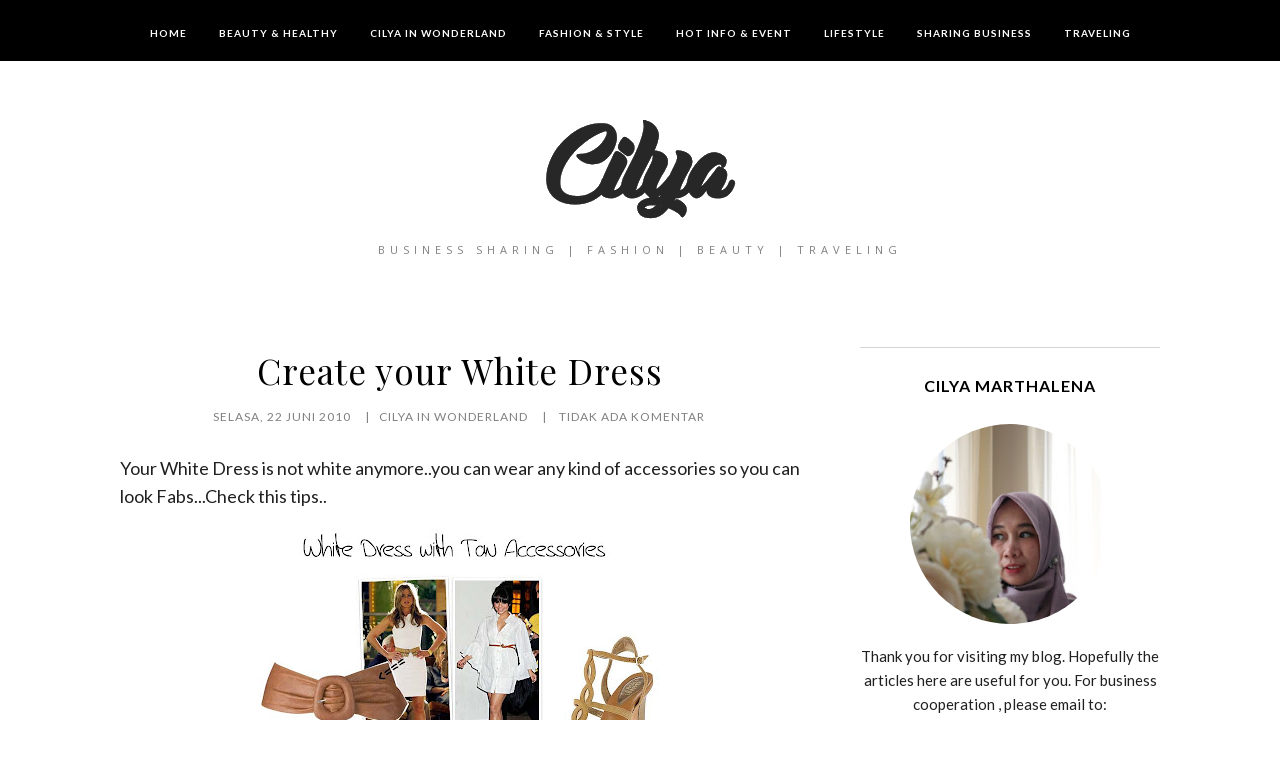

--- FILE ---
content_type: text/html; charset=UTF-8
request_url: https://www.cilyainwonderland.id/b/stats?style=BLACK_TRANSPARENT&timeRange=ALL_TIME&token=APq4FmDQLP2xoxj3IItGHLERX088DHoL-59UjEhdM83OsTcSzxPr8psdhATEB1ZFcaadJNRA2h0LRuX2xAPyw3G6W0Z_4VqNSw
body_size: 47
content:
{"total":619232,"sparklineOptions":{"backgroundColor":{"fillOpacity":0.1,"fill":"#000000"},"series":[{"areaOpacity":0.3,"color":"#202020"}]},"sparklineData":[[0,44],[1,54],[2,38],[3,40],[4,33],[5,45],[6,26],[7,61],[8,98],[9,33],[10,42],[11,76],[12,58],[13,45],[14,43],[15,41],[16,74],[17,60],[18,76],[19,49],[20,81],[21,71],[22,37],[23,47],[24,57],[25,48],[26,66],[27,82],[28,62],[29,41]],"nextTickMs":1200000}

--- FILE ---
content_type: text/html; charset=utf-8
request_url: https://www.google.com/recaptcha/api2/aframe
body_size: 265
content:
<!DOCTYPE HTML><html><head><meta http-equiv="content-type" content="text/html; charset=UTF-8"></head><body><script nonce="pgx2k8adln1gtWjlPgVb4w">/** Anti-fraud and anti-abuse applications only. See google.com/recaptcha */ try{var clients={'sodar':'https://pagead2.googlesyndication.com/pagead/sodar?'};window.addEventListener("message",function(a){try{if(a.source===window.parent){var b=JSON.parse(a.data);var c=clients[b['id']];if(c){var d=document.createElement('img');d.src=c+b['params']+'&rc='+(localStorage.getItem("rc::a")?sessionStorage.getItem("rc::b"):"");window.document.body.appendChild(d);sessionStorage.setItem("rc::e",parseInt(sessionStorage.getItem("rc::e")||0)+1);localStorage.setItem("rc::h",'1768487020179');}}}catch(b){}});window.parent.postMessage("_grecaptcha_ready", "*");}catch(b){}</script></body></html>

--- FILE ---
content_type: text/javascript; charset=UTF-8
request_url: https://www.cilyainwonderland.id/feeds/posts/default/-/Fashion%20and%20Style%20in%20Wonderland?alt=json-in-script&callback=display_related_posts
body_size: 109506
content:
// API callback
display_related_posts({"version":"1.0","encoding":"UTF-8","feed":{"xmlns":"http://www.w3.org/2005/Atom","xmlns$openSearch":"http://a9.com/-/spec/opensearchrss/1.0/","xmlns$blogger":"http://schemas.google.com/blogger/2008","xmlns$georss":"http://www.georss.org/georss","xmlns$gd":"http://schemas.google.com/g/2005","xmlns$thr":"http://purl.org/syndication/thread/1.0","id":{"$t":"tag:blogger.com,1999:blog-5558969961584228340"},"updated":{"$t":"2026-01-15T14:07:17.113+07:00"},"category":[{"term":"cilya in wonderland"},{"term":"Lifestyle"},{"term":"Fashion and Style in Wonderland"},{"term":"Beauty and Healthy in Wonderland"},{"term":"Hot Info and Event in Wonderland"},{"term":"Sharing Business"},{"term":"Traveling"},{"term":"Looklet Style in Wonderland"},{"term":"Quotes in Wonderland"}],"title":{"type":"text","$t":"Cilya in Wonderland | Business Sharing | Fashion | Beauty | Traveling"},"subtitle":{"type":"html","$t":"Business Sharing | Fashion | Beauty | Traveling"},"link":[{"rel":"http://schemas.google.com/g/2005#feed","type":"application/atom+xml","href":"https:\/\/www.cilyainwonderland.id\/feeds\/posts\/default"},{"rel":"self","type":"application/atom+xml","href":"https:\/\/www.blogger.com\/feeds\/5558969961584228340\/posts\/default\/-\/Fashion+and+Style+in+Wonderland?alt=json-in-script"},{"rel":"alternate","type":"text/html","href":"https:\/\/www.cilyainwonderland.id\/search\/label\/Fashion%20and%20Style%20in%20Wonderland"},{"rel":"hub","href":"http://pubsubhubbub.appspot.com/"},{"rel":"next","type":"application/atom+xml","href":"https:\/\/www.blogger.com\/feeds\/5558969961584228340\/posts\/default\/-\/Fashion+and+Style+in+Wonderland\/-\/Fashion+and+Style+in+Wonderland?alt=json-in-script\u0026start-index=26\u0026max-results=25"}],"author":[{"name":{"$t":"Cilya in Wonderland"},"uri":{"$t":"http:\/\/www.blogger.com\/profile\/11042406083127510864"},"email":{"$t":"noreply@blogger.com"},"gd$image":{"rel":"http://schemas.google.com/g/2005#thumbnail","width":"32","height":"32","src":"\/\/blogger.googleusercontent.com\/img\/b\/R29vZ2xl\/AVvXsEi0pbSFBwwI0eHDXs8126oS52CCe6Wy9Zg8PCUpE6BMvxOXWQB40tP1mSC-meTy1MDEsFjM8rQ_2lbl7A1Tmx_jJVNp2Duhn4yBb_2tpFwfBLGt8yIoZhzOPACYw5CjaRw\/s220\/Cilya.jpg"}}],"generator":{"version":"7.00","uri":"http://www.blogger.com","$t":"Blogger"},"openSearch$totalResults":{"$t":"151"},"openSearch$startIndex":{"$t":"1"},"openSearch$itemsPerPage":{"$t":"25"},"entry":[{"id":{"$t":"tag:blogger.com,1999:blog-5558969961584228340.post-299257676049175945"},"published":{"$t":"2024-04-08T18:30:00.002+07:00"},"updated":{"$t":"2024-04-08T20:07:18.184+07:00"},"category":[{"scheme":"http://www.blogger.com/atom/ns#","term":"Beauty and Healthy in Wonderland"},{"scheme":"http://www.blogger.com/atom/ns#","term":"Fashion and Style in Wonderland"}],"title":{"type":"text","$t":"Shapewear and Self-Expression: Embracing Your Unique Body Shape"},"content":{"type":"html","$t":"\u003Cp\u003E\u003Cbr \/\u003E\u003C\/p\u003E\u003Cdiv class=\"separator\" style=\"clear: both; text-align: center;\"\u003E\u003Ca href=\"https:\/\/blogger.googleusercontent.com\/img\/b\/R29vZ2xl\/AVvXsEgbiu-OB5emwQrqlxnW9UY3hV7h_jRfza5GcnHOOj6IFubtprbu1TfXAICavUQ8IF6zMIlP9YztWS7BVWoy0YJtSrFUkNlctZz0q1iD6Y-9f_PbaV0FLgbSkRmYfQRX9-xVZHS7TU-oGl3SYBl9PPrRauOo1s__tcwqGQ-Uunn97DrYQtrdM6VIsBOdClE\/s1080\/Shapewear%20Blog%20Cover%20-%20www.cilyainwonderland.id.png\" imageanchor=\"1\" style=\"margin-left: 1em; margin-right: 1em;\"\u003E\u003Cimg alt=\"Shapewear and Self-Expression: Embracing Your Unique Body Shape\" border=\"0\" data-original-height=\"1080\" data-original-width=\"1080\" height=\"400\" src=\"https:\/\/blogger.googleusercontent.com\/img\/b\/R29vZ2xl\/AVvXsEgbiu-OB5emwQrqlxnW9UY3hV7h_jRfza5GcnHOOj6IFubtprbu1TfXAICavUQ8IF6zMIlP9YztWS7BVWoy0YJtSrFUkNlctZz0q1iD6Y-9f_PbaV0FLgbSkRmYfQRX9-xVZHS7TU-oGl3SYBl9PPrRauOo1s__tcwqGQ-Uunn97DrYQtrdM6VIsBOdClE\/w400-h400\/Shapewear%20Blog%20Cover%20-%20www.cilyainwonderland.id.png\" title=\"Shapewear and Self-Expression: Embracing Your Unique Body Shape\" width=\"400\" \/\u003E\u003C\/a\u003E\u003C\/div\u003E\u003Cbr \/\u003E\u003Cp\u003E\u003Cbr \/\u003E\u003C\/p\u003E\u003Cp style=\"text-align: justify;\"\u003E\u003Cspan style=\"font-family: trebuchet;\"\u003EBeauty standards are constantly evolving and the media tends to portray unrealistic body ideals, and this causes many people to struggle with their body image and self-confidence. Many feel pressure to conform to these societal norms, but thankfully there's a powerful tool for empowerment and self-expression.\u0026nbsp;\u003C\/span\u003E\u003C\/p\u003E\u003Cp style=\"text-align: justify;\"\u003E\u003Cspan style=\"font-family: trebuchet;\"\u003EHere, we are going to explore the intersection of self-expression and understand how \u003Ca href=\"https:\/\/www.waistdear.com\/collections\/shapewear\" target=\"_blank\"\u003Ewholesale shapewear \u003C\/a\u003Ewill empower individuals to embrace their bodies and express their style.\u003C\/span\u003E\u003C\/p\u003E\u003Ch2 style=\"text-align: left;\"\u003E\u003Cspan style=\"font-family: trebuchet;\"\u003E\u003Cb\u003EDiversity in body shapes and embracing it\u003C\/b\u003E\u003C\/span\u003E\u003C\/h2\u003E\u003Cp style=\"text-align: justify;\"\u003E\u003Cspan style=\"font-family: trebuchet;\"\u003EOne of shapewear's contributions to the fashion industry is the role it is now playing in promoting inclusivity and diversity in body representation. Mainstream media has propagated narrow beauty ideals that emphasize perfection and thinness while marginalizing individuals who have different and diverse sizes and body shapes. Shapewear is now challenging these conversations by providing enhancement and support for all shapes and sizes.\u003C\/span\u003E\u003C\/p\u003E\u003Cp style=\"text-align: justify;\"\u003E\u003C\/p\u003E\u003Cdiv class=\"separator\" style=\"clear: both; text-align: center;\"\u003E\u003Ca href=\"https:\/\/www.cilyainwonderland.id\" style=\"margin-left: 1em; margin-right: 1em;\"\u003E\u003Cimg alt=\"Shapewear and Self-Expression: Embracing Your Unique Body Shape\" border=\"0\" data-original-height=\"964\" data-original-width=\"724\" height=\"400\" src=\"https:\/\/blogger.googleusercontent.com\/img\/b\/R29vZ2xl\/AVvXsEh9x3IegmapVcmtC1D7pVdIgI9MOilF09XXaAGQbIAhABDLHim1XUCkt9T3PVwPAHFD_Oboj99IrgjLCmXJUyLZZHuhDmShv7p-d9e3ww4m4koDexQzduhemXlHIskXmbgg_3-YO3BkBYX95Tk62jK1VOlpZ_RQfKcpiY509YG-7xOPy2l0VBHlmrngkgg\/w300-h400\/Shapewear%20-%20www.cilyainwonderland.id.jpg\" title=\"Shapewear and Self-Expression: Embracing Your Unique Body Shape\" width=\"300\" \/\u003E\u003C\/a\u003E\u003C\/div\u003E\u003Cbr \/\u003E\u003Cspan style=\"font-family: trebuchet;\"\u003E\u003Cbr \/\u003E\u003C\/span\u003E\u003Cp\u003E\u003C\/p\u003E\u003Cp style=\"text-align: justify;\"\u003E\u003Cspan style=\"font-family: trebuchet;\"\u003EFrom pear, and apple shapes, to hourglass figures and more, shapewear and \u003Ca href=\"https:\/\/www.waistdear.com\/collections\/waist-trainer\" target=\"_blank\"\u003Ewholesale waist trainers\u003C\/a\u003E offer customized solutions that address different areas of concern and highlight the natural contours of the body. By celebrating the diversity in body shapewear, the uniqueness of every individual is celebrated and everyone is empowered to feel comfortable and confident in their skin.\u003C\/span\u003E\u003C\/p\u003E\u003Ch2 style=\"text-align: left;\"\u003E\u003Cspan style=\"font-family: trebuchet;\"\u003E\u003Cb\u003ESelf-expression\u003C\/b\u003E\u003C\/span\u003E\u003C\/h2\u003E\u003Cp style=\"text-align: justify;\"\u003E\u003Cspan style=\"font-family: trebuchet;\"\u003EOne form of self-expression has been fashion, and its has allowed individuals to express their personality, values and identity through their clothes. Shapewear now plays a crucial in this process as it provides a good foundation upon which people can build their desired aesthetics. Shapewear is a very versatile canvas for self-expression.\u003C\/span\u003E\u003C\/p\u003E\u003Cp style=\"text-align: justify;\"\u003E\u003Cspan style=\"font-family: trebuchet;\"\u003EShapewear allows individuals to experiment with different styles and trends without having to compromise on confidence and comfort. There's a wide range of options available, like camisoles, leggings, bodysuits and short. Shapewear will seamlessly integrate into various outfits, allowing people to tailor their appearance to suit the occasion and also the mood.\u003C\/span\u003E\u003C\/p\u003E\u003Ch2 style=\"text-align: left;\"\u003E\u003Cspan style=\"font-family: trebuchet;\"\u003E\u003Cb\u003EBoosting self-esteem and confidence\u003C\/b\u003E\u003C\/span\u003E\u003C\/h2\u003E\u003Cp style=\"text-align: justify;\"\u003E\u003Cspan style=\"font-family: trebuchet;\"\u003EShapewear has a very profound impact on del-expression, and it has the ability it has to boost self-esteem and confidence. Having body insecurities can hinder the ability of many people to fully express themselves and engage much better with the world around them. It will serve as a supportive ally for many in the journey of self-acceptance, as it provides a bigger sense of empowerment and control over appearance.\u003C\/span\u003E\u003C\/p\u003E\u003Cp style=\"text-align: justify;\"\u003E\u003Cspan style=\"font-family: trebuchet;\"\u003EShapewear has been designed to enhance curves, smooth out lines while it provides targeted support, and also provide a sense of confidence that should radiate from the inside. With new confidence found thanks to shapewear, people can now express themselves more authentically, embracing their unique body shape and celebrating their individuality without to go through scrutiny or have to fear any judgment.\u003C\/span\u003E\u003C\/p\u003E\u003Cp style=\"text-align: justify;\"\u003E\u003C\/p\u003E\u003Cdiv class=\"separator\" style=\"clear: both; text-align: center;\"\u003E\u003Ca href=\"https:\/\/www.cilyainwonderland.id\" style=\"margin-left: 1em; margin-right: 1em;\"\u003E\u003Cimg alt=\"Shapewear and Self-Expression: Embracing Your Unique Body Shape\" border=\"0\" data-original-height=\"334\" data-original-width=\"251\" height=\"400\" src=\"https:\/\/blogger.googleusercontent.com\/img\/b\/R29vZ2xl\/[base64]\/w300-h400\/Shapewear%202%20-%20www.cilyainwonderland.id.jpg\" title=\"Shapewear and Self-Expression: Embracing Your Unique Body Shape\" width=\"300\" \/\u003E\u003C\/a\u003E\u003C\/div\u003E\u003Cbr \/\u003E\u003Cspan style=\"font-family: trebuchet;\"\u003E\u003Cbr \/\u003E\u003C\/span\u003E\u003Cp\u003E\u003C\/p\u003E\u003Cp style=\"text-align: justify;\"\u003E\u003Cspan style=\"font-family: trebuchet;\"\u003E\u003Cb\u003EHow beauty standards are being redefined\u003C\/b\u003E\u003C\/span\u003E\u003C\/p\u003E\u003Cp style=\"text-align: justify;\"\u003E\u003Cspan style=\"font-family: trebuchet;\"\u003EIn recent years, we have seen a growing movement that is redefining beauty standards as well as challenging the traditional notions of what society considers attractive. Shapewear is playing a pivotal role in this shift, as it promotes a more holistic and inclusive approach to beauty. It celebrates self-love, authenticity, and diversity.\u003C\/span\u003E\u003Cspan style=\"font-family: \u0026quot;Times New Roman\u0026quot;, serif; text-align: left;\"\u003E\u0026nbsp;\u003C\/span\u003E\u003C\/p\u003E\u003Cp style=\"text-align: justify;\"\u003E\u003Cspan style=\"font-family: \u0026quot;Times New Roman\u0026quot;, serif; text-align: left;\"\u003ENow\u003C\/span\u003E\u003Cspan style=\"font-family: \u0026quot;Times New Roman\u0026quot;, serif; text-align: left;\"\u003E\u0026nbsp;instead of striving to get an unattainable perfection, people are being encouraged to embrace all of their imperfections and celebrate all of their unique qualities that make them the unique person that they are.\u003C\/span\u003E\u003Cspan style=\"font-family: \u0026quot;Times New Roman\u0026quot;, serif; text-align: left;\"\u003E\u0026nbsp;\u003C\/span\u003E\u003C\/p\u003E\u003Cp style=\"text-align: justify;\"\u003E\u003Cspan style=\"font-family: \u0026quot;Times New Roman\u0026quot;, serif; text-align: left;\"\u003EShapewear i\u003C\/span\u003E\u003Cspan style=\"font-family: \u0026quot;Times New Roman\u0026quot;, serif; text-align: left;\"\u003Es now empowering individuals to feel much more confident and beautiful in their skin and bodies, no matter what society is supposed to be expected of them, and most importantly, do so, without having to feel any external pressures.\u003C\/span\u003E\u003Cspan style=\"font-family: \u0026quot;Times New Roman\u0026quot;, serif; text-align: left;\"\u003E\u0026nbsp;\u003C\/span\u003E\u003C\/p\u003E\u003Cp class=\"MsoNormal\" style=\"font-family: Calibri, sans-serif; margin: 0cm;\"\u003E\u003Cspan lang=\"EN-US\" style=\"font-family: \u0026quot;Times New Roman\u0026quot;, serif;\"\u003E\u0026nbsp;\u003C\/span\u003E\u003C\/p\u003E\u003Cp class=\"MsoNormal\" style=\"font-family: Calibri, sans-serif; margin: 0cm;\"\u003E\u003Cspan lang=\"EN-US\" style=\"font-family: \u0026quot;Times New Roman\u0026quot;, serif;\"\u003E\u0026nbsp;\u003C\/span\u003E\u003C\/p\u003E"},"link":[{"rel":"replies","type":"application/atom+xml","href":"https:\/\/www.cilyainwonderland.id\/feeds\/299257676049175945\/comments\/default","title":"Posting Komentar"},{"rel":"replies","type":"text/html","href":"https:\/\/www.cilyainwonderland.id\/2024\/04\/shapewear-and-self-expression-embracing.html#comment-form","title":"1 Komentar"},{"rel":"edit","type":"application/atom+xml","href":"https:\/\/www.blogger.com\/feeds\/5558969961584228340\/posts\/default\/299257676049175945"},{"rel":"self","type":"application/atom+xml","href":"https:\/\/www.blogger.com\/feeds\/5558969961584228340\/posts\/default\/299257676049175945"},{"rel":"alternate","type":"text/html","href":"https:\/\/www.cilyainwonderland.id\/2024\/04\/shapewear-and-self-expression-embracing.html","title":"Shapewear and Self-Expression: Embracing Your Unique Body Shape"}],"author":[{"name":{"$t":"Cilya in Wonderland"},"uri":{"$t":"http:\/\/www.blogger.com\/profile\/11042406083127510864"},"email":{"$t":"noreply@blogger.com"},"gd$image":{"rel":"http://schemas.google.com/g/2005#thumbnail","width":"32","height":"32","src":"\/\/blogger.googleusercontent.com\/img\/b\/R29vZ2xl\/AVvXsEi0pbSFBwwI0eHDXs8126oS52CCe6Wy9Zg8PCUpE6BMvxOXWQB40tP1mSC-meTy1MDEsFjM8rQ_2lbl7A1Tmx_jJVNp2Duhn4yBb_2tpFwfBLGt8yIoZhzOPACYw5CjaRw\/s220\/Cilya.jpg"}}],"media$thumbnail":{"xmlns$media":"http://search.yahoo.com/mrss/","url":"https:\/\/blogger.googleusercontent.com\/img\/b\/R29vZ2xl\/AVvXsEgbiu-OB5emwQrqlxnW9UY3hV7h_jRfza5GcnHOOj6IFubtprbu1TfXAICavUQ8IF6zMIlP9YztWS7BVWoy0YJtSrFUkNlctZz0q1iD6Y-9f_PbaV0FLgbSkRmYfQRX9-xVZHS7TU-oGl3SYBl9PPrRauOo1s__tcwqGQ-Uunn97DrYQtrdM6VIsBOdClE\/s72-w400-h400-c\/Shapewear%20Blog%20Cover%20-%20www.cilyainwonderland.id.png","height":"72","width":"72"},"thr$total":{"$t":"1"}},{"id":{"$t":"tag:blogger.com,1999:blog-5558969961584228340.post-4851658585094510958"},"published":{"$t":"2022-11-28T09:33:00.000+07:00"},"updated":{"$t":"2022-11-28T09:33:00.543+07:00"},"category":[{"scheme":"http://www.blogger.com/atom/ns#","term":"Fashion and Style in Wonderland"},{"scheme":"http://www.blogger.com/atom/ns#","term":"Sharing Business"}],"title":{"type":"text","$t":"5 Cara Melatih dan Meningkatkan Skill Komunikasi Dalam Bisnis"},"content":{"type":"html","$t":"\u003Cp\u003E\u003Cspan style=\"font-family: trebuchet;\"\u003E\u0026nbsp;\u003C\/span\u003E\u003C\/p\u003E\u003Cdiv class=\"separator\" style=\"clear: both; text-align: center;\"\u003E\u003Ca href=\"https:\/\/www.cilyainwonderland.id\" imageanchor=\"1\" style=\"margin-left: 1em; margin-right: 1em;\"\u003E\u003Cimg alt=\"5 Cara Meningkatkan Skill Komunikasi Dalam Bisnis\" border=\"0\" data-original-height=\"1080\" data-original-width=\"1080\" height=\"320\" src=\"https:\/\/blogger.googleusercontent.com\/img\/b\/R29vZ2xl\/AVvXsEhtLdegkwxIqVIqdEgM1cUIUEdD4b4yAqB7b6JLYcqBCeLr71VNK4O5F3ycCM1CN-L97TtgZRIi2Wq6Byx-Ruyf-5A8qck2a9uEflfa3jFr1UPa-KyduwB9dLNX2CFG6-2B73NtuzFdUKeSbdGuQkvkVYZRydVhQsmjcuCJX1s5SRz8CZPItSXbGW4L\/w320-h320\/IMG_20221128_093044_225.jpg\" title=\"5 Cara Meningkatan Skill Komunikasi Dalam Bisnis\" width=\"320\" \/\u003E\u003C\/a\u003E\u003C\/div\u003E\u003Cp style=\"text-align: left;\"\u003E\u003Cspan style=\"font-family: trebuchet;\"\u003EAssalamualaykum,\u003C\/span\u003E\u003C\/p\u003E\u003Cp style=\"text-align: justify;\"\u003E\u003Cspan style=\"font-family: trebuchet;\"\u003ESelamat pagi, sharing bisnis cilya lagi yuk. Sudah lama ya ngga nulis mengenai sharing bisnis. Kali ini aku mau sharing mengenai Cara Meningkatkan Skill Komunikasi Dalam Bisnis. Bagi yang introvert ataupun ekstrovert, tetap perlu sama-sama belajar bagaimana cara meningkatkan skill komunikasi kita dalam dunia bisnis, yang tentu pastinya akan bertemu dengan banyak orang.\u003C\/span\u003E\u003C\/p\u003E\u003Cp style=\"text-align: justify;\"\u003E\u003Cspan style=\"font-family: trebuchet;\"\u003EOrang yang cerewet belum tentu memiliki skill komunikasi yang baik, bisa jadi terlalu banyak bicara akan memberikan dampak yang tidak baik juga. Jadi tetap perlu belajar mengontrol porsi bicara kita dan bagaimana cara penyampaian yang baik.\u0026nbsp;\u003C\/span\u003E\u003C\/p\u003E\u003Ch2 style=\"text-align: justify;\"\u003E\u003Cspan style=\"font-family: trebuchet;\"\u003ECara Melatih dan Meningkatkan Skill Komunikasi\u003C\/span\u003E\u003C\/h2\u003E\u003Cp style=\"text-align: justify;\"\u003E\u003Cspan style=\"font-family: trebuchet;\"\u003E\u003Cb\u003E1. Belajar menjadi pendengar yang baik\u003C\/b\u003E\u003C\/span\u003E\u003C\/p\u003E\u003Cp style=\"text-align: justify;\"\u003E\u003Cspan style=\"font-family: trebuchet;\"\u003ESedikit berbicara dan banyak mendengarkan. Ketika bertemu dengan calon customer atau klien yang akan kita ajak kerjasama, sebaiknya kita lebih banyak mendengar dahulu di awal. Hal ini untuk dapat mengetahui apa sih kebutuhan calon customer kita dan apa sih penawaran yang akan diberikan oleh calon partner mitra kita nantinya.\u003C\/span\u003E\u003C\/p\u003E\u003Cp style=\"text-align: justify;\"\u003E\u003Cspan style=\"font-family: trebuchet;\"\u003EDari mendengarkan juga kita jadi bisa mengetahui karakter seseorang dan dari sinilah kita bisa masuk untuk memberikan solusi kepada mereka atau memberikan penawaran kerjasama yang terbaik untuk mereka. Dengan begini juga akan membuat kamu lebih menghargai mereka.\u003Cbr \/\u003E\u003C\/span\u003E\u003C\/p\u003E\u003Cp style=\"text-align: justify;\"\u003E\u003Cspan style=\"font-family: trebuchet;\"\u003E\u003Cb\u003E2. Belajar Untuk Bisa Mengelola Emosi\u003C\/b\u003E\u003C\/span\u003E\u003C\/p\u003E\u003Cp style=\"text-align: justify;\"\u003E\u003Cspan style=\"font-family: trebuchet;\"\u003EKetika mood atau emosi sedang tidak baik, atau nih kita sedang ada masalah di rumah, sebaiknya di tinggal dulu masalah dan fokus hadapi yang ada di depan kita dahulu. Selanjutnya coba untuk menarik napas dan menenangkan diri dna berdoa. Hal ini bisa membantu mengelola emosi diri.\u003C\/span\u003E\u003C\/p\u003E\u003Cp style=\"text-align: justify;\"\u003E\u003Cspan style=\"font-family: trebuchet;\"\u003E\u003Cb\u003E3. Belajar Menggunakan Bahasa Tubuh\u003C\/b\u003E\u003C\/span\u003E\u003C\/p\u003E\u003Cp style=\"text-align: justify;\"\u003E\u003Cspan style=\"font-family: trebuchet;\"\u003EBody language pun juga perlu kita pelajari, sebab body language adalah komunikasi non verbal yang merupakan salah satu cara untuk melatih skill komunikasi kita. Kita jadi paham apakah calon customer kita ini paham akan oenjelasan kita atau setuju dengan penawaran yang kita berikan.\u003C\/span\u003E\u003C\/p\u003E\u003Cp style=\"text-align: justify;\"\u003E\u003Cspan style=\"font-family: trebuchet;\"\u003E\u003Cb\u003E4. Perhatikan Lawan Bicara\u003C\/b\u003E\u003C\/span\u003E\u003C\/p\u003E\u003Cp style=\"text-align: justify;\"\u003E\u003Cspan style=\"font-family: trebuchet;\"\u003EKetika sedang berbicara, coba letakkan dahulu alat komunikasi yang ada, kalau perlu di matikan atau di silent. Hal ini gunanya agar kita fokus pada lawan bicara kita. Dengan begini mereka merasa diperhatikan dan mereka pun akan menghargai attitude kita.\u003C\/span\u003E\u003C\/p\u003E\u003Cp style=\"text-align: justify;\"\u003E\u003Cspan style=\"font-family: trebuchet;\"\u003E\u003Cb\u003E5. Belajar Berempati\u003C\/b\u003E\u003C\/span\u003E\u003C\/p\u003E\u003Cp style=\"text-align: justify;\"\u003E\u003Cspan style=\"font-family: trebuchet;\"\u003EBelajar berempati artinya diri kita belajar untuk memahami serta belajar merasakan apa yang sedang dirasakan oleh orang lain. Dengan memiliki kemampuan berempati, artinya kita sudah mampu membangun sebuah hubungan yang baik dan memiliki kemampuan berkomunikasi yang baik.\u003C\/span\u003E\u003C\/p\u003E\u003Cp style=\"text-align: justify;\"\u003E\u003Cspan style=\"font-family: trebuchet;\"\u003EKira-kira skill komunikasi apalagi ya yang bisa kita pelajari untuk meningkatkan skill komunikasi kita? Yuk sharing di kolom komentar 🥰🙏 dan semoga sharing aku ini bermanfaat ya.\u003C\/span\u003E\u003C\/p\u003E\u003Cp style=\"text-align: justify;\"\u003E\u003Cbr \/\u003E\u003C\/p\u003E\u003Cp style=\"text-align: justify;\"\u003E\u003Cspan style=\"font-family: trebuchet;\"\u003E\u003Cbr \/\u003E\u003C\/span\u003E\u003C\/p\u003E\u003Cp style=\"text-align: justify;\"\u003E\u003Cbr \/\u003E\u003C\/p\u003E\u003Cp style=\"text-align: justify;\"\u003E\u003Cbr \/\u003E\u003C\/p\u003E"},"link":[{"rel":"replies","type":"application/atom+xml","href":"https:\/\/www.cilyainwonderland.id\/feeds\/4851658585094510958\/comments\/default","title":"Posting Komentar"},{"rel":"replies","type":"text/html","href":"https:\/\/www.cilyainwonderland.id\/2022\/11\/5-cara-melatih-dan-meningkatkan-skill-komunikasi-dalam.html#comment-form","title":"4 Komentar"},{"rel":"edit","type":"application/atom+xml","href":"https:\/\/www.blogger.com\/feeds\/5558969961584228340\/posts\/default\/4851658585094510958"},{"rel":"self","type":"application/atom+xml","href":"https:\/\/www.blogger.com\/feeds\/5558969961584228340\/posts\/default\/4851658585094510958"},{"rel":"alternate","type":"text/html","href":"https:\/\/www.cilyainwonderland.id\/2022\/11\/5-cara-melatih-dan-meningkatkan-skill-komunikasi-dalam.html","title":"5 Cara Melatih dan Meningkatkan Skill Komunikasi Dalam Bisnis"}],"author":[{"name":{"$t":"Cilya in Wonderland"},"uri":{"$t":"http:\/\/www.blogger.com\/profile\/11042406083127510864"},"email":{"$t":"noreply@blogger.com"},"gd$image":{"rel":"http://schemas.google.com/g/2005#thumbnail","width":"32","height":"32","src":"\/\/blogger.googleusercontent.com\/img\/b\/R29vZ2xl\/AVvXsEi0pbSFBwwI0eHDXs8126oS52CCe6Wy9Zg8PCUpE6BMvxOXWQB40tP1mSC-meTy1MDEsFjM8rQ_2lbl7A1Tmx_jJVNp2Duhn4yBb_2tpFwfBLGt8yIoZhzOPACYw5CjaRw\/s220\/Cilya.jpg"}}],"media$thumbnail":{"xmlns$media":"http://search.yahoo.com/mrss/","url":"https:\/\/blogger.googleusercontent.com\/img\/b\/R29vZ2xl\/AVvXsEhtLdegkwxIqVIqdEgM1cUIUEdD4b4yAqB7b6JLYcqBCeLr71VNK4O5F3ycCM1CN-L97TtgZRIi2Wq6Byx-Ruyf-5A8qck2a9uEflfa3jFr1UPa-KyduwB9dLNX2CFG6-2B73NtuzFdUKeSbdGuQkvkVYZRydVhQsmjcuCJX1s5SRz8CZPItSXbGW4L\/s72-w320-h320-c\/IMG_20221128_093044_225.jpg","height":"72","width":"72"},"thr$total":{"$t":"4"}},{"id":{"$t":"tag:blogger.com,1999:blog-5558969961584228340.post-3419929609389014255"},"published":{"$t":"2022-04-28T22:39:00.002+07:00"},"updated":{"$t":"2022-04-29T06:11:30.268+07:00"},"category":[{"scheme":"http://www.blogger.com/atom/ns#","term":"Beauty and Healthy in Wonderland"},{"scheme":"http://www.blogger.com/atom/ns#","term":"Fashion and Style in Wonderland"},{"scheme":"http://www.blogger.com/atom/ns#","term":"Hot Info and Event in Wonderland"},{"scheme":"http://www.blogger.com/atom/ns#","term":"Lifestyle"},{"scheme":"http://www.blogger.com/atom/ns#","term":"Looklet Style in Wonderland"}],"title":{"type":"text","$t":"Literasi Emosi - Kecerdasan Dengan Hati"},"content":{"type":"html","$t":"\u003Cdiv style=\"text-align: justify;\"\u003E\u003Cbr \/\u003E\u003C\/div\u003E\u003Cdiv class=\"separator\" style=\"clear: both; text-align: center;\"\u003E\u003Ca href=\"https:\/\/blogger.googleusercontent.com\/img\/b\/R29vZ2xl\/AVvXsEgLHV31I3ZCggmuXvxTFz3IyBo_XlUq3PmfCMqntnAB4uhbaB-fGTgYpIbsopvSuLmLd4_3s2KSyWiBmPxxDrb0oDxxV-7t_o4cdRrxMk9RBOu3yKZ90dHk_CLOj0SJhdRcq0lq4k40ErelOW845-oPpA1ZBOoF7sgq4Y7BYnXF--w1j7iGqqlPRiDe\/s1080\/1_20220428_223152_0000.png\" style=\"margin-left: 1em; margin-right: 1em;\"\u003E\u003Cimg alt=\"Literasi Emosi - Kecerdasan Dengan Hati\" border=\"0\" data-original-height=\"1080\" data-original-width=\"1080\" height=\"640\" src=\"https:\/\/blogger.googleusercontent.com\/img\/b\/R29vZ2xl\/AVvXsEgLHV31I3ZCggmuXvxTFz3IyBo_XlUq3PmfCMqntnAB4uhbaB-fGTgYpIbsopvSuLmLd4_3s2KSyWiBmPxxDrb0oDxxV-7t_o4cdRrxMk9RBOu3yKZ90dHk_CLOj0SJhdRcq0lq4k40ErelOW845-oPpA1ZBOoF7sgq4Y7BYnXF--w1j7iGqqlPRiDe\/w640-h640\/1_20220428_223152_0000.png\" title=\"Literasi Emosi - Kecerdasan Dengan Hati\" width=\"640\" \/\u003E\u003C\/a\u003E\u003C\/div\u003E\u003Cbr \/\u003E\u003Cdiv style=\"text-align: justify;\"\u003E\u003Cspan style=\"font-family: trebuchet; text-align: left;\"\u003E\u003Cblockquote\u003ELiterasi emosi adalah kemampuan untuk memahami emosi diri sendiri, kemampuan untuk mendengarkan orang lain dan berempati dengan emosi-emosi mereka, serta kemampuan untuk mengekspresikan emosi secara adaptif\" - Steiner, 1997\u003C\/blockquote\u003E\u003C\/span\u003E\u003C\/div\u003E\u003Cp style=\"text-align: left;\"\u003E\u003Cspan style=\"font-family: trebuchet;\"\u003E\u003C\/span\u003E\u003C\/p\u003E\u003Cp style=\"text-align: left;\"\u003E\u003Cspan style=\"font-family: trebuchet;\"\u003E\u003Cbr \/\u003E\u003C\/span\u003E\u003C\/p\u003E\u003Cp style=\"text-align: left;\"\u003E\u003Cspan style=\"font-family: trebuchet;\"\u003EAssalamualaykum,\u003C\/span\u003E\u003C\/p\u003E\u003Cp style=\"text-align: justify;\"\u003E\u003Cspan style=\"font-family: trebuchet;\"\u003EDi artikel kali ini aku mau bahas mengenai Literasi Emosi. Pembahasan ini adalah sedikit dari kesimpulan buku \u003Ci\u003ELiterasi Emosi Intelligence\u003C\/i\u003E \u003Ci\u003Ewith A\u003C\/i\u003E \u003Ci\u003EHeart\u003C\/i\u003E yang ditulis oleh Dandy Birdy dan Diah Mahmudah. Kebetulan buku ini aku dapat dari komunitas Indonesian Social Blogpreneur (ISB) dan rasanya sayang sekali buku sebagus ini tidak aku review.\u0026nbsp;\u003C\/span\u003E\u003C\/p\u003E\u003Cp style=\"text-align: justify;\"\u003E\u003Cspan style=\"font-family: trebuchet;\"\u003EBtw, apakah ada yang baru mendengar istilah Literasi Emosi? Aku pun sama baru mendengar istilah ini dan hal ini sangat menarik untuk aku pelajari dan aku pahami. Apalagi literasi emosi ini penting sekali bagi kita untuk di praktekkan ke kehidupan sehari-hari kita.\u003C\/span\u003E\u003C\/p\u003E\u003Ch1 style=\"text-align: justify;\"\u003E\u003Cspan style=\"font-family: trebuchet;\"\u003EApa Itu Literasi Emosi?\u003C\/span\u003E\u003C\/h1\u003E\u003Cp style=\"text-align: justify;\"\u003E\u003Cspan style=\"font-family: trebuchet;\"\u003ELiterasi dalam Kamus Besar Bahasa Indonesia adalah kemampuan menulis dan membaca. Sedangkan dalam Education\u003Ci\u003E Development Center (EDC)\u003C\/i\u003E menyatakan bahwa literasi merupakan kemampuan individu untuk menggunakan segenap potensi dan skill yang dimiliki dalam hidupnya.\u003C\/span\u003E\u003C\/p\u003E\u003Cp style=\"text-align: justify;\"\u003E\u003C\/p\u003E\u003Cdiv class=\"separator\" style=\"clear: both; text-align: center;\"\u003E\u003Ca href=\"https:\/\/blogger.googleusercontent.com\/img\/b\/R29vZ2xl\/AVvXsEhiB4Y0K9wADrW2mUEXHh0wfRjwAP7ZeNP34pt858FYE4MYC_qV138EyxtivvoXvkPykwUQYTjSALhhg-1jLqA5_H8fxjU3zNjYO00Pz_EGPN2rI_HIO7dTGerPWlc9mq5dS2JL_1MZ8YBXqaVLZqfJ24oNA-31ok-jlPh_Y7IKu4AQDWq8h90ahkKl\/s3024\/20220428_170350.jpg\" imageanchor=\"1\" style=\"margin-left: 1em; margin-right: 1em;\"\u003E\u003Cimg alt=\"Literasi Emosi - Kecerdasan Dengan Hati\" border=\"0\" data-original-height=\"3024\" data-original-width=\"3024\" height=\"400\" src=\"https:\/\/blogger.googleusercontent.com\/img\/b\/R29vZ2xl\/AVvXsEhiB4Y0K9wADrW2mUEXHh0wfRjwAP7ZeNP34pt858FYE4MYC_qV138EyxtivvoXvkPykwUQYTjSALhhg-1jLqA5_H8fxjU3zNjYO00Pz_EGPN2rI_HIO7dTGerPWlc9mq5dS2JL_1MZ8YBXqaVLZqfJ24oNA-31ok-jlPh_Y7IKu4AQDWq8h90ahkKl\/w400-h400\/20220428_170350.jpg\" title=\"Literasi Emosi - Kecerdasan Dengan Hati\" width=\"400\" \/\u003E\u003C\/a\u003E\u003C\/div\u003E\u003Cbr \/\u003E\u003Cspan style=\"font-family: trebuchet;\"\u003E\u003Cbr \/\u003E\u003C\/span\u003E\u003Cp\u003E\u003C\/p\u003E\u003Cp style=\"text-align: justify;\"\u003E\u003Cspan style=\"font-family: trebuchet;\"\u003EJadi kesimpulannya adalah kemampuan membaca kata juga dunia. Lalu untuk literasi emosinya dalam konteks dunia kesehatan mental adalah sebuah kompetensi untuk membaca dunia emosi .\u003C\/span\u003E\u003C\/p\u003E\u003Cp style=\"text-align: justify;\"\u003E\u003Cspan style=\"font-family: trebuchet;\"\u003EBuku Literasi Emosi yang ditulis oleh \u003C\/span\u003E\u003Cspan style=\"font-family: trebuchet;\"\u003EDandy Birdy dan Diah Mahmudah ini memiliki misi untuk dapat memberdayakan keluarga: help\u003Ci\u003E people to help themselves\u003C\/i\u003E. Yaitu di harapkan di setiap keluarga memiliki literasi emosi yang baik agar kesehatan mental keluarga itu juga membaik. Keluarga yang dimaksud adalah keluarga di rumah, sekolah, lingkungan pekerjaan bahkan di komunitas.\u003C\/span\u003E\u003C\/p\u003E\u003Ch2 style=\"text-align: justify;\"\u003E\u003Cspan style=\"font-family: trebuchet;\"\u003EAsah Hati Dengan Empati\u003C\/span\u003E\u003C\/h2\u003E\u003Cp style=\"text-align: justify;\"\u003E\u003Cspan style=\"font-family: trebuchet;\"\u003ESeperti yang sudah aku info diatas bahwa artikel aku ini adalah menjabarkan poin-poin kesimpulan buku Literasi Emosi dari versi aku\u003C\/span\u003E\u003Cspan style=\"font-family: trebuchet;\"\u003E. Teman-teman bisa membacanya sendiri nanti dan aku meng-highlight yang penting untuk dibahas menurut aku.\u0026nbsp;\u003C\/span\u003E\u003C\/p\u003E\u003Cp style=\"text-align: justify;\"\u003E\u003Cspan style=\"font-family: trebuchet;\"\u003E\u003Cspan style=\"font-family: trebuchet;\"\u003EDi buku ini, teman-teman akan diberikan pemahaman mengenai cara dekat dengan dunia rasa dan emosi. Rasa dan Emosi memiliki arti dan makna yang berbeda tetapi keduanya saling berkaitan.\u0026nbsp;\u003C\/span\u003E\u003C\/span\u003E\u003C\/p\u003E\u003Cp style=\"text-align: justify;\"\u003E\u003Cspan style=\"font-family: trebuchet;\"\u003E\u003C\/span\u003E\u003C\/p\u003E\u003Cdiv class=\"separator\" style=\"clear: both; text-align: center;\"\u003E\u003Cspan style=\"font-family: trebuchet;\"\u003E\u003Ca href=\"https:\/\/blogger.googleusercontent.com\/img\/b\/R29vZ2xl\/AVvXsEjdDmPE3WLdDk-AGGrYps7gysv1m3v1Ly74T3_n3CpcOS_J_-d014JPgF4KeY2SRuyZj2fGl-q7tmSQsPJIh2eX0JWQp0p2goBH93qmz6IBFsYelexDJtaDCkt9D2tds-L9IZ7drOWsAOKsgTxUcmt3JVJMOMNoGD7_9wKzb70kZBondrVBlw9A-q-P\/s1080\/2_20220428_223152_0001.png\" style=\"margin-left: 1em; margin-right: 1em;\"\u003E\u003Cimg alt=\"Literasi Emosi - Kecerdasan Dengan Hati\" border=\"0\" data-original-height=\"1080\" data-original-width=\"1080\" height=\"400\" src=\"https:\/\/blogger.googleusercontent.com\/img\/b\/R29vZ2xl\/AVvXsEjdDmPE3WLdDk-AGGrYps7gysv1m3v1Ly74T3_n3CpcOS_J_-d014JPgF4KeY2SRuyZj2fGl-q7tmSQsPJIh2eX0JWQp0p2goBH93qmz6IBFsYelexDJtaDCkt9D2tds-L9IZ7drOWsAOKsgTxUcmt3JVJMOMNoGD7_9wKzb70kZBondrVBlw9A-q-P\/w400-h400\/2_20220428_223152_0001.png\" title=\"Literasi Emosi - Kecerdasan Dengan Hati\" width=\"400\" \/\u003E\u003C\/a\u003E\u003C\/span\u003E\u003C\/div\u003E\u003Cp style=\"text-align: justify;\"\u003E\u003Cspan style=\"font-family: trebuchet;\"\u003E\u003Cspan style=\"font-family: trebuchet;\"\u003E\u003Cbr \/\u003E\u003C\/span\u003E\u003C\/span\u003E\u003C\/p\u003E\u003Cspan style=\"font-family: trebuchet;\"\u003EFungsi Emosi sendiri adalah sebagai:\u003C\/span\u003E\u003Cp\u003E\u003C\/p\u003E\u003Cul style=\"text-align: left;\"\u003E\u003Cli\u003E\u003Cspan style=\"font-family: trebuchet;\"\u003E\u003Cspan style=\"font-family: trebuchet;\"\u003E\u003Ci\u003E\u003Cb\u003EMessanger\u003C\/b\u003E\u003C\/i\u003E - Jalan untuk menyampaikan pesan dan kebutuhan diri kepada lingkungan sosial.\u003C\/span\u003E\u003C\/span\u003E\u003C\/li\u003E\u003Cli\u003E\u003Cspan style=\"font-family: trebuchet;\"\u003E\u003Cspan style=\"font-family: trebuchet;\"\u003E\u003Cb\u003E\u003Ci\u003ESurvival\u003C\/i\u003E\u003C\/b\u003E - Fitur unik alami bagi manusia untuk mempertahankan hidupnya.\u003C\/span\u003E\u003C\/span\u003E\u003C\/li\u003E\u003Cli\u003E\u003Cspan style=\"font-family: trebuchet;\"\u003E\u003Cspan style=\"font-family: trebuchet;\"\u003E\u003Ci\u003E\u003Cb\u003EEnergizer\u003C\/b\u003E\u003C\/i\u003E - Energi (daya) yang mampu menggerakkan tubuh dan jiwa ke pencapaian sebuah tujuan.\u003C\/span\u003E\u003C\/span\u003E\u003C\/li\u003E\u003Cli\u003E\u003Cspan style=\"font-family: trebuchet;\"\u003E\u003Cspan style=\"font-family: trebuchet;\"\u003E\u003Ci\u003E\u003Cb\u003ESpiritualizer\u003C\/b\u003E\u003C\/i\u003E - Fitur unik bagi manusia agar senantiasa terhubung dan mengingat Allah SWT.\u003C\/span\u003E\u003C\/span\u003E\u003C\/li\u003E\u003C\/ul\u003E\u003Cp style=\"text-align: justify;\"\u003E\u003Cspan style=\"font-family: trebuchet;\"\u003E\u003Cspan style=\"font-family: trebuchet;\"\u003EPeran orangtua dalam kehidupan emosi anak adalah dengan modal \u003Cb\u003EBE A MOM\u003C\/b\u003E yaitu \u003Cb\u003EB\u003C\/b\u003Eody Language atau bahasa tubuh anak, \u003Cb\u003EE\u003C\/b\u003Emphaty yaitu dari hati ke hati, \u003Cb\u003EA\u003C\/b\u003Ective Listening yaitu mendengar dunia anak dengan penuh atensi, \u003Cb\u003EM\u003C\/b\u003Eindfulness yaitu hadir tanpa menghakimi, \u003Cb\u003EO\u003C\/b\u003Eptimist yaitu memberikan energi positif pada anak serta terakhir adalah \u003Cb\u003EM\u003C\/b\u003Eicro counselling yaitu menguasai teknik konseling.\u003C\/span\u003E\u003C\/span\u003E\u003C\/p\u003E\u003Cp style=\"text-align: justify;\"\u003E\u003Cspan style=\"font-family: trebuchet;\"\u003E\u003C\/span\u003E\u003C\/p\u003E\u003Cdiv class=\"separator\" style=\"clear: both; text-align: center;\"\u003E\u003Cspan style=\"font-family: trebuchet;\"\u003E\u003Ca href=\"https:\/\/blogger.googleusercontent.com\/img\/b\/R29vZ2xl\/AVvXsEh8Nfgb-vaHPiABGqQs1pVrEF84NfVXIUtQ2pKWk6olRrFRxaLdQJS0mGuEvXQtm9N0RCDkatNyG9fgf-Mpn1ZhfSFJmV7FeA6Pymts3Wd2f30LQQZkoyKyTEOWtyWBEaUS35ncf6oJLTaAOVHeF9Jse2fNgSXY4qGNlagBzGlpia6f5iDqb_1ZixI_\/s1080\/3_20220428_223152_0002.png\" style=\"margin-left: 1em; margin-right: 1em;\"\u003E\u003Cimg alt=\"Literasi Emosi - Kecerdasan Dengan Hati\" border=\"0\" data-original-height=\"1080\" data-original-width=\"1080\" height=\"400\" src=\"https:\/\/blogger.googleusercontent.com\/img\/b\/R29vZ2xl\/AVvXsEh8Nfgb-vaHPiABGqQs1pVrEF84NfVXIUtQ2pKWk6olRrFRxaLdQJS0mGuEvXQtm9N0RCDkatNyG9fgf-Mpn1ZhfSFJmV7FeA6Pymts3Wd2f30LQQZkoyKyTEOWtyWBEaUS35ncf6oJLTaAOVHeF9Jse2fNgSXY4qGNlagBzGlpia6f5iDqb_1ZixI_\/w400-h400\/3_20220428_223152_0002.png\" title=\"Literasi Emosi - Kecerdasan Dengan Hati\" width=\"400\" \/\u003E\u003C\/a\u003E\u003C\/span\u003E\u003C\/div\u003E\u003Cp style=\"text-align: justify;\"\u003E\u003Cspan style=\"font-family: trebuchet;\"\u003E\u003Cspan style=\"font-family: trebuchet;\"\u003E\u003Cbr \/\u003E\u003C\/span\u003E\u003C\/span\u003E\u003C\/p\u003E\u003Cspan style=\"font-family: trebuchet;\"\u003EDengan konsep BE A MOM tadi, maka sebagai orangtua perlu mengasah hati dengan empati. Kata Empati pertama kali dikenalkan tahun 1909 oleh E.B. Titchener dan arti Empati menurut Turnet et al adalah kemampuan untuk mengenali, menghargai dan memahami keadaan pikiran atau emosi orang lain untuk menerima ide dan perspektif baru dan untuk menghargai perbedaan juga keragaman pada orang lain.\u003C\/span\u003E\u003Cp\u003E\u003C\/p\u003E\u003Cp style=\"text-align: justify;\"\u003E\u003Cspan style=\"font-family: trebuchet;\"\u003E\u003Cspan style=\"font-family: trebuchet;\"\u003ESelain itu ada juga pemahaman mengenai Asah Hati Dengan Empati, dimana ada tiga jenis Empati yaitu:\u003C\/span\u003E\u003C\/span\u003E\u003C\/p\u003E\u003Cul style=\"text-align: left;\"\u003E\u003Cli\u003E\u003Cspan style=\"font-family: trebuchet;\"\u003E\u003Cspan style=\"font-family: trebuchet;\"\u003E\u003Cb\u003EEmpati Afektif\u003C\/b\u003E\u0026nbsp; (\u003Ci\u003EAffective Emphaty\u003C\/i\u003E) yaitu anak sensitif dalam membaca dunia rasa dan emosi orang lain, baik bahasa lisan, bahasa tubuh dan bahasa rasanya.\u003C\/span\u003E\u003C\/span\u003E\u003C\/li\u003E\u003Cli\u003E\u003Cspan style=\"font-family: trebuchet;\"\u003E\u003Cspan style=\"font-family: trebuchet;\"\u003E\u003Cb\u003EEmpati Kognitif\u003C\/b\u003E (\u003Ci\u003ECognitive Emphaty\u003C\/i\u003E), yaitu anak dapat memahami perbedaan atau keunikan setiap manusia tanpa menghakimi.\u003C\/span\u003E\u003C\/span\u003E\u003C\/li\u003E\u003Cli\u003E\u003Cspan style=\"font-family: trebuchet;\"\u003E\u003Cspan style=\"font-family: trebuchet;\"\u003E\u003Cb\u003EEmpati Welas Asih\u003C\/b\u003E (\u003Ci\u003EComppasionate Emphaty\u003C\/i\u003E), yaitu anak dapat mengidentifikasi kebutuhan dan memberikan bantuan sesuai kebutuhan tanpa diminta.\u003C\/span\u003E\u003C\/span\u003E\u003C\/li\u003E\u003C\/ul\u003E\u003Cp style=\"text-align: justify;\"\u003E\u003Cspan style=\"font-family: trebuchet;\"\u003E\u003C\/span\u003E\u003C\/p\u003E\u003Cdiv class=\"separator\" style=\"clear: both; text-align: center;\"\u003E\u003Cspan style=\"font-family: trebuchet;\"\u003E\u003Ca href=\"https:\/\/blogger.googleusercontent.com\/img\/b\/R29vZ2xl\/AVvXsEjCmc4rrXtLdt1VcGaWo5kcamFF3abgt-xGZlNUCCoZV2UEcMAzWxxJOJJprHHTCkSps_gLmWvgAZJvIPd7_NA6BBNFNbugMthwQIVL1iO1z-XhWs2oRMF529bd99KpbuBoKM3Kmv_3Bk0HtI824aSRj593yyBgy0c5BYMIBz0f10zE5IGxC_mIcwjq\/s1080\/4_20220428_223152_0003.png\" style=\"margin-left: 1em; margin-right: 1em;\"\u003E\u003Cimg alt=\"Literasi Emosi - Kecerdasan Dengan Hati\" border=\"0\" data-original-height=\"1080\" data-original-width=\"1080\" height=\"400\" src=\"https:\/\/blogger.googleusercontent.com\/img\/b\/R29vZ2xl\/AVvXsEjCmc4rrXtLdt1VcGaWo5kcamFF3abgt-xGZlNUCCoZV2UEcMAzWxxJOJJprHHTCkSps_gLmWvgAZJvIPd7_NA6BBNFNbugMthwQIVL1iO1z-XhWs2oRMF529bd99KpbuBoKM3Kmv_3Bk0HtI824aSRj593yyBgy0c5BYMIBz0f10zE5IGxC_mIcwjq\/w400-h400\/4_20220428_223152_0003.png\" title=\"Literasi Emosi - Kecerdasan Dengan Hati\" width=\"400\" \/\u003E\u003C\/a\u003E\u003C\/span\u003E\u003C\/div\u003E\u003Cspan style=\"font-family: trebuchet;\"\u003E\u003Cbr \/\u003E\u003Cspan style=\"font-family: trebuchet;\"\u003E\u003Cbr \/\u003E\u003C\/span\u003E\u003C\/span\u003E\u003Cp\u003E\u003C\/p\u003E\u003Cp style=\"text-align: justify;\"\u003E\u003Cspan style=\"font-family: trebuchet;\"\u003E\u003Cspan style=\"font-family: trebuchet;\"\u003ELalu, apa sih manfaat mengasah Empati pada anak? Ada istilah 6 M manfaat dari mengasah Empati pada anak yaitu:\u003C\/span\u003E\u003C\/span\u003E\u003C\/p\u003E\u003Col style=\"text-align: left;\"\u003E\u003Cli\u003E\u003Cspan style=\"font-family: trebuchet;\"\u003E\u003Cspan style=\"font-family: trebuchet;\"\u003E\u003Cb\u003EM\u003C\/b\u003Eemudahkan anak menjalin pertemanan dengan berbagai kalangan Anak. Dengan ini maka anak-anak akan lebih menghargai perbedaan dan nyaman terhubung secara emosional dengan teman yang homogen juga heterogen.\u003C\/span\u003E\u003C\/span\u003E\u003C\/li\u003E\u003Cli\u003E\u003Cspan style=\"font-family: trebuchet;\"\u003E\u003Cspan style=\"font-family: trebuchet;\"\u003E\u003Cb\u003EM\u003C\/b\u003Eerekatkan hubungan sosial yang harmonis atas dasar kasih sayang. Anak akan belajar menjadi anak yang ringan tangan, pengasih dan penyayang. Dengan begini, anak-anak kita akan dapat menciptakan keharmonisan hubungan pertemanan secara jangka panjang.\u003C\/span\u003E\u003C\/span\u003E\u003C\/li\u003E\u003Cli\u003E\u003Cspan style=\"font-family: trebuchet;\"\u003E\u003Cspan style=\"font-family: trebuchet;\"\u003E\u003Cb\u003EM\u003C\/b\u003Eemudahkan bernegosiasi. Anak-anak akan dapat belajar bagaimana bernegosiasi tanpa menyakiti satu sama lain, sehingga tercipta solusi yang bersifat \u003Ci\u003Ewin-win solution\u003C\/i\u003E.\u003C\/span\u003E\u003C\/span\u003E\u003C\/li\u003E\u003Cli\u003E\u003Cspan style=\"font-family: trebuchet;\"\u003E\u003Cspan style=\"font-family: trebuchet;\"\u003E\u003Cb\u003EM\u003C\/b\u003Eemudahkan berkolaborasi. Anak-anak akan belajar untuk melakukan kerjasama dengan teman-temannya.\u003C\/span\u003E\u003C\/span\u003E\u003C\/li\u003E\u003Cli\u003E\u003Cspan style=\"font-family: trebuchet;\"\u003E\u003Cspan style=\"font-family: trebuchet;\"\u003E\u003Cb\u003EM\u003C\/b\u003Eemperkuat kreativitas. Kreativitas anak akan menjadi terasah, sebab anak-anak mau membuka dirinya untuk menerima perbedaan wawasan dan gagasan dari teman-teman dan lingkungan sekitarnya. \u003C\/span\u003E\u003C\/span\u003E\u003C\/li\u003E\u003Cli\u003E\u003Cspan style=\"font-family: trebuchet;\"\u003E\u003Cspan style=\"font-family: trebuchet;\"\u003E\u003Cb\u003EM\u003C\/b\u003Eemperkuat konsep diri yang positif (Sosok \u003Ci\u003EAbudance Mentality\u003C\/i\u003E). Seiring dengan mendapatkan sejumlah manfaat di atas anak merasa nyaman menjadi dirinya sehingga terbangunlah konsep diri yang positif pada anak.\u003C\/span\u003E\u003C\/span\u003E\u003C\/li\u003E\u003C\/ol\u003E\u003Ch3 style=\"text-align: justify;\"\u003E\u003Cspan style=\"font-family: trebuchet;\"\u003E\u003Cspan style=\"font-family: trebuchet;\"\u003ETahap Mengelola Emosi\u003C\/span\u003E\u003C\/span\u003E\u003C\/h3\u003E\u003Cp style=\"text-align: justify;\"\u003E\u003Cspan style=\"font-family: trebuchet;\"\u003E\u003Cspan style=\"font-family: trebuchet;\"\u003EPengelolaan emosi alangkah baiknya mulai dikenalkan kepada anak ketika anak sudah menginjak usia 7 tahun ke atas. Sebab di usia itu anak-anak sudah mulai mengenal apa itu dunia rasa dan emosi.\u0026nbsp;\u003C\/span\u003E\u003C\/span\u003E\u003C\/p\u003E\u003Cp style=\"text-align: justify;\"\u003E\u003Cspan style=\"font-family: trebuchet;\"\u003E\u003C\/span\u003E\u003C\/p\u003E\u003Cdiv class=\"separator\" style=\"clear: both; text-align: center;\"\u003E\u003Cspan style=\"font-family: trebuchet;\"\u003E\u003Ca href=\"https:\/\/blogger.googleusercontent.com\/img\/b\/R29vZ2xl\/AVvXsEiQvwqGXjbLsxw1kYNkncDmY0FUISwNNdCvo6BaL1XsZlf1G5cYSD7YnNdQzwQS8nNYW6kDiJTUaMaq76gSrn3pzFi8KQyBwCoGE3qpwXBMrCD8Po2NXPKg6JOR5NNTLD-jBrL6QkToRFMkaImd3UJ3cnIbYMDw4DPaby_431ramomkRRnv2E0WCiC9\/s1080\/5_20220428_223152_0004.png\" style=\"margin-left: 1em; margin-right: 1em;\"\u003E\u003Cimg alt=\"Literasi Emosi - Kecerdasan Dengan Hati\" border=\"0\" data-original-height=\"1080\" data-original-width=\"1080\" height=\"400\" src=\"https:\/\/blogger.googleusercontent.com\/img\/b\/R29vZ2xl\/AVvXsEiQvwqGXjbLsxw1kYNkncDmY0FUISwNNdCvo6BaL1XsZlf1G5cYSD7YnNdQzwQS8nNYW6kDiJTUaMaq76gSrn3pzFi8KQyBwCoGE3qpwXBMrCD8Po2NXPKg6JOR5NNTLD-jBrL6QkToRFMkaImd3UJ3cnIbYMDw4DPaby_431ramomkRRnv2E0WCiC9\/w400-h400\/5_20220428_223152_0004.png\" title=\"Literasi Emosi - Kecerdasan Dengan Hati\" width=\"400\" \/\u003E\u003C\/a\u003E\u003C\/span\u003E\u003C\/div\u003E\u003Cspan style=\"font-family: trebuchet;\"\u003E\u003Cbr \/\u003E\u003Cspan style=\"font-family: trebuchet;\"\u003E\u003Cbr \/\u003E\u003C\/span\u003E\u003C\/span\u003E\u003Cp\u003E\u003C\/p\u003E\u003Cp style=\"text-align: justify;\"\u003E\u003Cspan style=\"font-family: trebuchet;\"\u003E\u003Cspan style=\"font-family: trebuchet;\"\u003EAda tiga tahap mengelola emosi yaitu :\u003C\/span\u003E\u003C\/span\u003E\u003C\/p\u003E\u003Cul style=\"text-align: left;\"\u003E\u003Cli\u003E\u003Cspan style=\"font-family: trebuchet;\"\u003E\u003Cspan style=\"font-family: trebuchet;\"\u003E\u003Cb\u003EKanalisasi\u003C\/b\u003E yaitu dengan mengalirkannya dalam media yang sesuai dengan momen yang dialami anak.\u003C\/span\u003E\u003C\/span\u003E\u003C\/li\u003E\u003Cli\u003E\u003Cspan style=\"font-family: trebuchet;\"\u003E\u003Cspan style=\"font-family: trebuchet;\"\u003E\u003Cb\u003EStabilisasi\u003C\/b\u003E yaitu dengan melakukan emotional\u003Ci\u003E focused coping\u003C\/i\u003E dengan teknik kanalisasi juga relaksasi. Lakukan juga dengan mencari solusi untuk dapat menuntaskan masalah. Terakhir lakukan \u003Ci\u003Espiritual focused coping\u003C\/i\u003E.\u003C\/span\u003E\u003C\/span\u003E\u003C\/li\u003E\u003Cli\u003E\u003Cspan style=\"font-family: trebuchet;\"\u003E\u003Cspan style=\"font-family: trebuchet;\"\u003E\u003Cb\u003ESpiritualisasi\u003C\/b\u003E, yaitu adanya penerimaan, kelapangan hati yang disertai dengan sikap pasrah (tawakal) kepada Allah.\u003C\/span\u003E\u003C\/span\u003E\u003C\/li\u003E\u003C\/ul\u003E\u003Cp style=\"text-align: justify;\"\u003E\u003Cspan style=\"font-family: trebuchet;\"\u003E\u003Cspan style=\"font-family: trebuchet;\"\u003EBerikut ini manfaat cerdas mengelola emosi yaitu dengan metode 6M. Apa saja itu?\u003C\/span\u003E\u003C\/span\u003E\u003C\/p\u003E\u003Col style=\"text-align: left;\"\u003E\u003Cli\u003E\u003Cspan style=\"font-family: trebuchet;\"\u003E\u003Cspan style=\"font-family: trebuchet;\"\u003E\u003Cb\u003EM\u003C\/b\u003Eemiliki kehidupan pikiran yang sehat. Anak memiliki pikiran rasional yang mampu menalar segala hal dengan akal terbaiknya dan mampu mendorong lahirnya aksi solutif\u003C\/span\u003E\u003C\/span\u003E\u003C\/li\u003E\u003Cli\u003E\u003Cspan style=\"font-family: trebuchet;\"\u003E\u003Cspan style=\"font-family: trebuchet;\"\u003E\u003Cb\u003EM\u003C\/b\u003Eemiliki kebugaran fisik yang sehat. Anak memiliki kesehatan fisik yang baik, vitalitas kuat (bugar), yaitu kualitas tidur yang baik.\u003C\/span\u003E\u003C\/span\u003E\u003C\/li\u003E\u003Cli\u003E\u003Cspan style=\"font-family: trebuchet;\"\u003E\u003Cspan style=\"font-family: trebuchet;\"\u003E\u003Cb\u003EM\u003C\/b\u003Eemiliki kehidupan sisal yang sehat. Anak memiliki keterampilan sosial aserttif, memiliki peluang besar untuk meraih hidup produktif dan harmonis dengan lingkungan sosial. Anak memiliki mental bonding yang kuat dengan orangtua juga orang terdekat.\u003C\/span\u003E\u003C\/span\u003E\u003C\/li\u003E\u003Cli\u003E\u003Cspan style=\"font-family: trebuchet;\"\u003E\u003Cspan style=\"font-family: trebuchet;\"\u003E\u003Cb\u003EM\u003C\/b\u003Eemiliki kehidupan Spiritual uang sehat. Anak memiliki koneksi yang baik dengan Maha Pencipta.\u003C\/span\u003E\u003C\/span\u003E\u003C\/li\u003E\u003Cli\u003E\u003Cspan style=\"font-family: trebuchet;\"\u003E\u003Cspan style=\"font-family: trebuchet;\"\u003E\u003Cb\u003EM\u003C\/b\u003Eemiliki konsep diri yang baik dengan semua manfaat di atas, kesejahteraan mental anak makin optimal dan konsep diri anak pun menguat.\u003C\/span\u003E\u003C\/span\u003E\u003C\/li\u003E\u003Cli\u003E\u003Cspan style=\"font-family: trebuchet;\"\u003E\u003Cspan style=\"font-family: trebuchet;\"\u003E\u003Cb\u003EM\u003C\/b\u003Eemiliki kualitas resiliensi yang kuat pada anak. Ketika mengalami benturan kehidupan anak memiliki cara sehat untuk menangani dan mamou bangkit kembali dengan kesehatan mental yang lebih baik dari sebelumnya.\u003C\/span\u003E\u003C\/span\u003E\u003C\/li\u003E\u003C\/ol\u003E\u003Cp style=\"text-align: justify;\"\u003E\u003Cspan style=\"font-family: trebuchet;\"\u003E\u003Cspan style=\"font-family: trebuchet;\"\u003EMasya Allah, keren banget kan isi bukunya? Inilah kesimpulan poin-poin yang aku dapatkan dari buku Literasi emosi. Yuk, dibeli bukunya, karena buku ini juga ada jurnalnya yaitu jurnal emosi, jurnal komunikasi asertif, jurnal empati, jurnal pemaaf, jurnal ilmu dan jurnal syukur, harapan serta doa yang bisa dipelajari dan diisi.\u003C\/span\u003E\u003C\/span\u003E\u003C\/p\u003E\u003Cp style=\"text-align: justify;\"\u003E\u003Cspan style=\"font-family: trebuchet; text-align: left;\"\u003E\u003Cspan style=\"font-family: trebuchet;\"\u003EJujur buku ini memang awal terlihat berat ya, tapi kalau kita bacanya dengan khusyuk dan tidak terburu-buru, akan tambah paham dan benar-benar bermanfaat sekali buku ini. Kalau teman-teman mau dapatkan buku ini, bisa DM langsung untuk order ke \u003Ca href=\"https:\/\/www.instagram.com\/diahmahmoed77\" target=\"_blank\"\u003EIG Teh Diah \u003C\/a\u003E\u003C\/span\u003E\u003C\/span\u003E\u003Cspan style=\"font-family: trebuchet; text-align: left;\"\u003E\u003Ca href=\"https:\/\/www.instagram.com\/diahmahmoed77\" target=\"_blank\"\u003EMahmudah\u003C\/a\u003E.\u0026nbsp;\u003C\/span\u003E\u003C\/p\u003E\u003Cp\u003E\u003C\/p\u003E\u003Cp style=\"text-align: justify;\"\u003E\u003Cspan style=\"font-family: trebuchet;\"\u003EJika kita sebagai orangtua yang sayang dan peduli akan mentalitas anak serta tumbuh kembang mereka, maka yuk segera kita berikan asupan bergizi tentang literasi emosi.\u003C\/span\u003E\u003C\/p\u003E\u003Cp style=\"text-align: justify;\"\u003E\u003Cspan style=\"font-family: trebuchet;\"\u003E\u003Cbr \/\u003E\u003C\/span\u003E\u003C\/p\u003E\u003Cp style=\"text-align: justify;\"\u003E\u003Cspan style=\"font-family: trebuchet;\"\u003E\u003Cbr \/\u003E\u003C\/span\u003E\u003C\/p\u003E\u003Cp style=\"text-align: justify;\"\u003E\u003Cspan style=\"font-family: trebuchet;\"\u003E\u003Cbr \/\u003E\u003C\/span\u003E\u003C\/p\u003E\u003Cp style=\"text-align: justify;\"\u003E\u003Cspan style=\"font-family: trebuchet;\"\u003E\u003Cbr \/\u003E\u003C\/span\u003E\u003C\/p\u003E\u003Cp style=\"text-align: justify;\"\u003E\u003Cspan style=\"font-family: trebuchet;\"\u003E\u003Cbr \/\u003E\u003C\/span\u003E\u003C\/p\u003E\u003Cp style=\"text-align: justify;\"\u003E\u003Cspan style=\"font-family: trebuchet;\"\u003E\u003Cbr \/\u003E\u003C\/span\u003E\u003C\/p\u003E\u003Cp style=\"text-align: justify;\"\u003E\u003Cspan style=\"font-family: trebuchet;\"\u003E\u003Cbr \/\u003E\u003C\/span\u003E\u003C\/p\u003E\u003Cp style=\"text-align: justify;\"\u003E\u003Cspan style=\"font-family: trebuchet;\"\u003E\u003Cbr \/\u003E\u003C\/span\u003E\u003C\/p\u003E"},"link":[{"rel":"replies","type":"application/atom+xml","href":"https:\/\/www.cilyainwonderland.id\/feeds\/3419929609389014255\/comments\/default","title":"Posting Komentar"},{"rel":"replies","type":"text/html","href":"https:\/\/www.cilyainwonderland.id\/2022\/04\/literasi-emosi-kecerdasan-dengan-hati.html#comment-form","title":"1 Komentar"},{"rel":"edit","type":"application/atom+xml","href":"https:\/\/www.blogger.com\/feeds\/5558969961584228340\/posts\/default\/3419929609389014255"},{"rel":"self","type":"application/atom+xml","href":"https:\/\/www.blogger.com\/feeds\/5558969961584228340\/posts\/default\/3419929609389014255"},{"rel":"alternate","type":"text/html","href":"https:\/\/www.cilyainwonderland.id\/2022\/04\/literasi-emosi-kecerdasan-dengan-hati.html","title":"Literasi Emosi - Kecerdasan Dengan Hati"}],"author":[{"name":{"$t":"Cilya in Wonderland"},"uri":{"$t":"http:\/\/www.blogger.com\/profile\/11042406083127510864"},"email":{"$t":"noreply@blogger.com"},"gd$image":{"rel":"http://schemas.google.com/g/2005#thumbnail","width":"32","height":"32","src":"\/\/blogger.googleusercontent.com\/img\/b\/R29vZ2xl\/AVvXsEi0pbSFBwwI0eHDXs8126oS52CCe6Wy9Zg8PCUpE6BMvxOXWQB40tP1mSC-meTy1MDEsFjM8rQ_2lbl7A1Tmx_jJVNp2Duhn4yBb_2tpFwfBLGt8yIoZhzOPACYw5CjaRw\/s220\/Cilya.jpg"}}],"media$thumbnail":{"xmlns$media":"http://search.yahoo.com/mrss/","url":"https:\/\/blogger.googleusercontent.com\/img\/b\/R29vZ2xl\/AVvXsEgLHV31I3ZCggmuXvxTFz3IyBo_XlUq3PmfCMqntnAB4uhbaB-fGTgYpIbsopvSuLmLd4_3s2KSyWiBmPxxDrb0oDxxV-7t_o4cdRrxMk9RBOu3yKZ90dHk_CLOj0SJhdRcq0lq4k40ErelOW845-oPpA1ZBOoF7sgq4Y7BYnXF--w1j7iGqqlPRiDe\/s72-w640-h640-c\/1_20220428_223152_0000.png","height":"72","width":"72"},"thr$total":{"$t":"1"}},{"id":{"$t":"tag:blogger.com,1999:blog-5558969961584228340.post-1127775188972506843"},"published":{"$t":"2020-11-05T07:21:00.004+07:00"},"updated":{"$t":"2020-11-05T07:21:54.024+07:00"},"category":[{"scheme":"http://www.blogger.com/atom/ns#","term":"Fashion and Style in Wonderland"}],"title":{"type":"text","$t":"Koleksi Hannie Hananto Di ISEF 2020"},"content":{"type":"html","$t":"\u003Ch2 style=\"text-align: center;\"\u003E\u003Cspan style=\"font-family: helvetica;\"\u003E\u0026nbsp;Koleksi Busana Unik Dari Hannie Hananto Di ISEF 2020\u003C\/span\u003E\u003C\/h2\u003E\u003Cp style=\"text-align: justify;\"\u003E\u003C\/p\u003E\u003Cdiv class=\"separator\" style=\"clear: both; text-align: center;\"\u003E\u003Ca href=\"https:\/\/blogger.googleusercontent.com\/img\/b\/R29vZ2xl\/AVvXsEiNmimmKIX5OmTLPHUq3ZslV2IbYSc2ruDeROy-CcspmgQ4IWkZLZ-r0XqQx-Lg8lANjrxhEtX-9PqWUUDTXTjx2HkClyd12dMD1pX9zhngrj5iOSfYjEWVZ2x-37ejRrhqxdd4S2kWSTA\/s1280\/Koleksi+Hannie+Hananto+di+ISSEF+2020+-+www.cilyainwonderland.id.jpg\" imageanchor=\"1\" style=\"margin-left: 1em; margin-right: 1em;\"\u003E\u003Cimg border=\"0\" data-original-height=\"1023\" data-original-width=\"1280\" height=\"512\" src=\"https:\/\/blogger.googleusercontent.com\/img\/b\/R29vZ2xl\/AVvXsEiNmimmKIX5OmTLPHUq3ZslV2IbYSc2ruDeROy-CcspmgQ4IWkZLZ-r0XqQx-Lg8lANjrxhEtX-9PqWUUDTXTjx2HkClyd12dMD1pX9zhngrj5iOSfYjEWVZ2x-37ejRrhqxdd4S2kWSTA\/w640-h512\/Koleksi+Hannie+Hananto+di+ISSEF+2020+-+www.cilyainwonderland.id.jpg\" title=\"https:\/\/www.cilyainwonderland.id\" width=\"640\" \/\u003E\u003C\/a\u003E\u003C\/div\u003E\u003Cbr \/\u003E\u003Cspan style=\"font-family: helvetica;\"\u003E\u003Cbr \/\u003E\u003C\/span\u003E\u003Cp\u003E\u003C\/p\u003E\u003Cp style=\"text-align: justify;\"\u003E\u003Cspan style=\"font-family: helvetica;\"\u003EAssalamualaykum,\u003C\/span\u003E\u003C\/p\u003E\u003Cp style=\"text-align: justify;\"\u003E\u003Cspan style=\"font-family: helvetica;\"\u003EPara pecinta fashion mana suaranya? 😊. Beberapa hari lalu tepatnya tanggal 29 Oktober 2020, Virtual Modest Fashion Show ISEF 2020 yang mengusung tema \"Sustainable Fashion, Sustainable Lifestyle\",\u0026nbsp; kembali di gelar.\u0026nbsp; Tema ini mengangkat sumber daya lokal, yaitu seperti pemilihan warna dengan menggunakan pewarnaan alami dan juga prinsip daur ulang.\u003C\/span\u003E\u003C\/p\u003E\u003Cp style=\"text-align: justify;\"\u003E\u003Cspan style=\"font-family: helvetica;\"\u003EAlhamdulillah aku bisa ikut hadir di virtual Fashion Shownya ISEF 2020 yang di lakukan via zoom.\u0026nbsp; Kebetulan aku dapat undangan VIP dari Hijabersmom Community (HMC) dan ada kurang lebih 300an undangan yang hadir di Virtual Modest Fashion Show ISEF 2020 hari ke-2.\u003C\/span\u003E\u003C\/p\u003E\u003Cp style=\"text-align: justify;\"\u003E\u003Cspan style=\"font-family: helvetica;\"\u003EAda 3 jadwal virtual fashion di hari itu, yaitu di jam 16.00 - 17.00 WIB, 18.30 - 19.30 WIB dan 20.00 - 21.00 WIB. Aku hadir di jadwal virtual fashion show yang jam kedua. Ada 11 desainer yang menampilkan koleksi perdana mereka dimana salah satunya adalah Hannie Hananto.\u003C\/span\u003E\u003C\/p\u003E\u003Cp style=\"text-align: justify;\"\u003E\u003Cspan style=\"font-family: helvetica;\"\u003EBukan Hannie Hananto namanya kalau koleksi desainnya biasa saja. Mungkin bagi kamu yang selalu mengikuti acara-acara fashion show para desainer Indonesia, tentu sudah tahu karakter dari desainnya Hannie Hananto dan juga koleksi Hannie Hananto yang di gelar pada ISEF 2019 lalu.\u003C\/span\u003E\u003C\/p\u003E\u003Cp style=\"text-align: justify;\"\u003E\u003Cspan style=\"font-family: helvetica;\"\u003EYess... tahun lalu Hannie Hananto mengangkat tema kuliner di dalam koleksinya. Lalu bagaimana dengan koleksinya di ISEF 2020 ini?\u0026nbsp; Kali ini Hannie Hananto mengangkat tema buah-buahan asli Indonesia.\u003C\/span\u003E\u003C\/p\u003E\u003Cp style=\"text-align: justify;\"\u003E\u003Cspan style=\"font-family: helvetica;\"\u003EYuk intip koleksi dari Hannie Hananto yang di tampilkan di ISEF 2020 kemarin.\u003C\/span\u003E\u003C\/p\u003E\u003Cdiv class=\"separator\" style=\"clear: both; text-align: center;\"\u003E\u003Ca href=\"https:\/\/blogger.googleusercontent.com\/img\/b\/R29vZ2xl\/AVvXsEh6_WCWV6dO3ynnqtC8cGz5csloGW6rd7P_4EgY-EKHTAdN082CJJop73HLqFqUagvzH2R347fbr91m7SRU6XkFJMd3sjk62E05c0HOi3q54PQpRdtP3M1z1O4308ummBTgjbaMhBfREvM\/s1330\/Hannie+Hananto+02+-+www.cilyainwonderland.id.jpg\" imageanchor=\"1\" style=\"margin-left: 1em; margin-right: 1em;\"\u003E\u003Cspan style=\"font-family: helvetica;\"\u003E\u003Cimg border=\"0\" data-original-height=\"521\" data-original-width=\"1330\" height=\"250\" src=\"https:\/\/blogger.googleusercontent.com\/img\/b\/R29vZ2xl\/AVvXsEh6_WCWV6dO3ynnqtC8cGz5csloGW6rd7P_4EgY-EKHTAdN082CJJop73HLqFqUagvzH2R347fbr91m7SRU6XkFJMd3sjk62E05c0HOi3q54PQpRdtP3M1z1O4308ummBTgjbaMhBfREvM\/w640-h250\/Hannie+Hananto+02+-+www.cilyainwonderland.id.jpg\" title=\"https:\/\/www.cilyainwonderland.id\" width=\"640\" \/\u003E\u003C\/span\u003E\u003C\/a\u003E\u003C\/div\u003E\u003Cspan style=\"font-family: helvetica;\"\u003E\u003Cbr \/\u003E\u003C\/span\u003E\u003Cp style=\"text-align: justify;\"\u003E\u003Cspan style=\"font-family: helvetica;\"\u003EPemilihan warna hitam dan putih dan juga corak polkadot sepertinya tidak lepas dari ciri khas Hannie Hananto yang cheerful. Apalagi kali ini ditambah dengan print buah-buahan, menambah 'segar' dipandang.\u003C\/span\u003E\u003C\/p\u003E\u003Cp style=\"text-align: justify;\"\u003E\u003Cspan style=\"font-family: helvetica;\"\u003ECuttingnya koleksi pakaiannya pun masih sama seperti sebelumnya yang longgar, A line dengan gaya yang bebas tapi tetap terlihat chic dan trendy. Kali ini koleksi Hannie Hananto pun lengkap dengan atribut masker, di karenakan kita masih dalam masa pandemi.\u003C\/span\u003E\u003C\/p\u003E\u003Cdiv class=\"separator\" style=\"clear: both; text-align: center;\"\u003E\u003Ca href=\"https:\/\/blogger.googleusercontent.com\/img\/b\/R29vZ2xl\/AVvXsEiVm-RHgXUU0S8pDdO1Bgn7RpCQoaBNjCoa_ECQu0jc_2ON-2UTWoiHL7Grjw2pDzQfZNANlBt1HTjxF6eYsbTFl5NP4_YWcuG9G5sQhsg1GCbHD71SL9UigsBhzyV9H5n8fwbSSA4p-1I\/s1358\/Hannie+Hananto+03+-+www.cilyainwonderland.id.jpg\" imageanchor=\"1\" style=\"margin-left: 1em; margin-right: 1em;\"\u003E\u003Cspan style=\"font-family: helvetica;\"\u003E\u003Cimg border=\"0\" data-original-height=\"574\" data-original-width=\"1358\" height=\"270\" src=\"https:\/\/blogger.googleusercontent.com\/img\/b\/R29vZ2xl\/AVvXsEiVm-RHgXUU0S8pDdO1Bgn7RpCQoaBNjCoa_ECQu0jc_2ON-2UTWoiHL7Grjw2pDzQfZNANlBt1HTjxF6eYsbTFl5NP4_YWcuG9G5sQhsg1GCbHD71SL9UigsBhzyV9H5n8fwbSSA4p-1I\/w640-h270\/Hannie+Hananto+03+-+www.cilyainwonderland.id.jpg\" title=\"https:\/\/www.cilyainwonderland.id\" width=\"640\" \/\u003E\u003C\/span\u003E\u003C\/a\u003E\u003C\/div\u003E\u003Cspan style=\"font-family: helvetica;\"\u003E\u003Cbr \/\u003E\u003C\/span\u003E\u003Cp style=\"text-align: justify;\"\u003E\u003Cspan style=\"font-family: helvetica;\"\u003EMasker-maskernya pun sangat ceria dan seakan memang menjadi bagian dari fashion aksesoris dan seperti tidak ada pandemi di antara kita. Apalagi ketika koleksinya mulai di tampilkan, iringan lagu Pepaya Mangga Pisang Jambu, Dibawa Dari Pasar Minggu, mengiringi fashion show Hannie Hananto kali ini membuat suasana ceria dan bahagia.\u003C\/span\u003E\u003C\/p\u003E\u003Cdiv class=\"separator\" style=\"clear: both; text-align: center;\"\u003E\u003Ca href=\"https:\/\/blogger.googleusercontent.com\/img\/b\/R29vZ2xl\/AVvXsEgppeTnlop35HS0bYKxee_QetKL4JBrU5vAsZ__KWjplh1uV4JROtezyAnWXI5PesYeXtTlcy0_5TWpILbtFQtfQnJ1WkRTWblNpAW6AIq_orXX06CCop6YrBH4aPoZukTgi3f7N8x9br8\/s1920\/Hannie+Hananto+3+-+www.cilyainwonderland.id.jpg\" imageanchor=\"1\" style=\"margin-left: 1em; margin-right: 1em;\"\u003E\u003Cspan style=\"font-family: helvetica;\"\u003E\u003Cimg border=\"0\" data-original-height=\"1920\" data-original-width=\"1920\" height=\"400\" src=\"https:\/\/blogger.googleusercontent.com\/img\/b\/R29vZ2xl\/AVvXsEgppeTnlop35HS0bYKxee_QetKL4JBrU5vAsZ__KWjplh1uV4JROtezyAnWXI5PesYeXtTlcy0_5TWpILbtFQtfQnJ1WkRTWblNpAW6AIq_orXX06CCop6YrBH4aPoZukTgi3f7N8x9br8\/w400-h400\/Hannie+Hananto+3+-+www.cilyainwonderland.id.jpg\" title=\"https:\/\/www.cilyainwonderland.id\" width=\"400\" \/\u003E\u003C\/span\u003E\u003C\/a\u003E\u003C\/div\u003E\u003Cspan style=\"font-family: helvetica;\"\u003E\u003Cbr \/\u003E\u003C\/span\u003E\u003Cdiv class=\"separator\" style=\"clear: both; text-align: center;\"\u003E\u003Ca href=\"https:\/\/blogger.googleusercontent.com\/img\/b\/R29vZ2xl\/AVvXsEgdtI3ulsRql0ZcP7sNPEUSKborxNHh0h_BDNdVoyLXic46jnDJhDsgI5OK2OjpFOwrPapoy9_qKj-to5wEbHDSYkvA1HzQ56OlHCwzug_BtxDE9W3NCBg3IdHaxM6yxZngyK6RclaWYsU\/s1920\/Hannie+Hananto+4+-+www.cilyainwonderland.id.jpg\" imageanchor=\"1\" style=\"margin-left: 1em; margin-right: 1em;\"\u003E\u003Cspan style=\"font-family: helvetica;\"\u003E\u003Cimg border=\"0\" data-original-height=\"1920\" data-original-width=\"1920\" height=\"400\" src=\"https:\/\/blogger.googleusercontent.com\/img\/b\/R29vZ2xl\/AVvXsEgdtI3ulsRql0ZcP7sNPEUSKborxNHh0h_BDNdVoyLXic46jnDJhDsgI5OK2OjpFOwrPapoy9_qKj-to5wEbHDSYkvA1HzQ56OlHCwzug_BtxDE9W3NCBg3IdHaxM6yxZngyK6RclaWYsU\/w400-h400\/Hannie+Hananto+4+-+www.cilyainwonderland.id.jpg\" title=\"https:\/\/www.cilyainwonderland.id\" width=\"400\" \/\u003E\u003C\/span\u003E\u003C\/a\u003E\u003C\/div\u003E\u003Cspan style=\"font-family: helvetica;\"\u003E\u003Cbr \/\u003E\u003C\/span\u003E\u003Cdiv class=\"separator\" style=\"clear: both; text-align: center;\"\u003E\u003Ca href=\"https:\/\/blogger.googleusercontent.com\/img\/b\/R29vZ2xl\/AVvXsEjLwV1HGjq8wWGnYykH2YDT7myOZqL3RiEoxEtE654KDh_0_bUcZKosVCH413MGth7ZQrZaPRQ4xgbKbq68eMKUi2x6cL8Q-UgJt00FMJGFtCsrnBtCC31kt1UINEttu0_HOUjnjWPBWME\/s1920\/Hannie+Hananto+5+-+www.cilyainwonderland.id.jpg\" imageanchor=\"1\" style=\"margin-left: 1em; margin-right: 1em;\"\u003E\u003Cspan style=\"font-family: helvetica;\"\u003E\u003Cimg border=\"0\" data-original-height=\"1920\" data-original-width=\"1920\" height=\"400\" src=\"https:\/\/blogger.googleusercontent.com\/img\/b\/R29vZ2xl\/AVvXsEjLwV1HGjq8wWGnYykH2YDT7myOZqL3RiEoxEtE654KDh_0_bUcZKosVCH413MGth7ZQrZaPRQ4xgbKbq68eMKUi2x6cL8Q-UgJt00FMJGFtCsrnBtCC31kt1UINEttu0_HOUjnjWPBWME\/w400-h400\/Hannie+Hananto+5+-+www.cilyainwonderland.id.jpg\" title=\"https:\/\/www.cilyainwonderland.id\" width=\"400\" \/\u003E\u003C\/span\u003E\u003C\/a\u003E\u003C\/div\u003E\u003Cspan style=\"font-family: helvetica;\"\u003E\u003Cbr \/\u003E\u003C\/span\u003E\u003Cdiv class=\"separator\" style=\"clear: both; text-align: center;\"\u003E\u003Ca href=\"https:\/\/blogger.googleusercontent.com\/img\/b\/R29vZ2xl\/AVvXsEh9KVDyDexs6p2UdgmxVbg3GPZTMqUE9F9F3R1rkz3_vIV4xc9w7JyaGX_sadQ4GluTZCm5BccQG9Mkm6wZh2osfSQZMEyBWZRXK4Thi3Ed8IYXfxuBhj-GiX0kHVe6Cpnd3roiUdX5U8w\/s1920\/Hannie+Hananto+6+-+www.cilyainwonderland.id.jpg\" imageanchor=\"1\" style=\"margin-left: 1em; margin-right: 1em;\"\u003E\u003Cspan style=\"font-family: helvetica;\"\u003E\u003Cimg border=\"0\" data-original-height=\"1920\" data-original-width=\"1920\" height=\"400\" src=\"https:\/\/blogger.googleusercontent.com\/img\/b\/R29vZ2xl\/AVvXsEh9KVDyDexs6p2UdgmxVbg3GPZTMqUE9F9F3R1rkz3_vIV4xc9w7JyaGX_sadQ4GluTZCm5BccQG9Mkm6wZh2osfSQZMEyBWZRXK4Thi3Ed8IYXfxuBhj-GiX0kHVe6Cpnd3roiUdX5U8w\/w400-h400\/Hannie+Hananto+6+-+www.cilyainwonderland.id.jpg\" title=\"https:\/\/www.cilyainwonderland.id\" width=\"400\" \/\u003E\u003C\/span\u003E\u003C\/a\u003E\u003C\/div\u003E\u003Cspan style=\"font-family: helvetica;\"\u003E\u003Cbr \/\u003E\u003C\/span\u003E\u003Cp style=\"text-align: justify;\"\u003E\u003Cspan style=\"font-family: helvetica;\"\u003EKoleksi dari Hannie Hananto bisa dilihat di Instagram \u003Ca href=\"http:\/\/www.instagram.com\/anemone.hanniehananto\"\u003E@anemone.hanniehananto\u003C\/a\u003E . Koleksinya yang unik dan beda dari yang lain.\u0026nbsp;\u003C\/span\u003E\u003C\/p\u003E\u003Cp style=\"text-align: justify;\"\u003E\u003Cspan style=\"font-family: helvetica;\"\u003E\u003Cbr \/\u003E\u003C\/span\u003E\u003C\/p\u003E\u003Cp style=\"text-align: justify;\"\u003E\u003Cspan style=\"font-family: helvetica;\"\u003E\u003Cbr \/\u003E\u003C\/span\u003E\u003C\/p\u003E\u003Cdiv class=\"separator\" style=\"clear: both; text-align: center;\"\u003E\u003Ca href=\"https:\/\/blogger.googleusercontent.com\/img\/b\/R29vZ2xl\/AVvXsEhsIuoa3IhB54W0723K4mIfPrddx6Tsig6BrbvIATZ7KsBqGOGDLTSsXT2Nx_k2QA1eAInev9zgga_DC3Xm-m2YDfRMVU1ZxjDXEa68S4mihkxTjSBYPviZ6W37ZuBtoWoE-Yt_HtVATEk\/s613\/Cilya_Signature-png.png\" imageanchor=\"1\" style=\"margin-left: 1em; margin-right: 1em;\"\u003E\u003Cspan style=\"font-family: helvetica;\"\u003E\u003Cimg border=\"0\" data-original-height=\"357\" data-original-width=\"613\" height=\"116\" src=\"https:\/\/blogger.googleusercontent.com\/img\/b\/R29vZ2xl\/AVvXsEhsIuoa3IhB54W0723K4mIfPrddx6Tsig6BrbvIATZ7KsBqGOGDLTSsXT2Nx_k2QA1eAInev9zgga_DC3Xm-m2YDfRMVU1ZxjDXEa68S4mihkxTjSBYPviZ6W37ZuBtoWoE-Yt_HtVATEk\/w200-h116\/Cilya_Signature-png.png\" title=\"https:\/\/www.cilyainwonderland.id\" width=\"200\" \/\u003E\u003C\/span\u003E\u003C\/a\u003E\u003C\/div\u003E\u003Cp style=\"text-align: center;\"\u003E\u003Cspan style=\"font-family: helvetica;\"\u003EWoman Creative Partner\u003C\/span\u003E\u003C\/p\u003E\u003Cp style=\"text-align: justify;\"\u003E\u003Cspan style=\"font-family: helvetica;\"\u003E\u003Cbr \/\u003E\u003C\/span\u003E\u003C\/p\u003E\u003Cp style=\"text-align: justify;\"\u003E\u003Cbr \/\u003E\u003C\/p\u003E"},"link":[{"rel":"replies","type":"application/atom+xml","href":"https:\/\/www.cilyainwonderland.id\/feeds\/1127775188972506843\/comments\/default","title":"Posting Komentar"},{"rel":"replies","type":"text/html","href":"https:\/\/www.cilyainwonderland.id\/2020\/11\/koleksi-hannie-hananto-di-isef-2020.html#comment-form","title":"1 Komentar"},{"rel":"edit","type":"application/atom+xml","href":"https:\/\/www.blogger.com\/feeds\/5558969961584228340\/posts\/default\/1127775188972506843"},{"rel":"self","type":"application/atom+xml","href":"https:\/\/www.blogger.com\/feeds\/5558969961584228340\/posts\/default\/1127775188972506843"},{"rel":"alternate","type":"text/html","href":"https:\/\/www.cilyainwonderland.id\/2020\/11\/koleksi-hannie-hananto-di-isef-2020.html","title":"Koleksi Hannie Hananto Di ISEF 2020"}],"author":[{"name":{"$t":"Cilya in Wonderland"},"uri":{"$t":"http:\/\/www.blogger.com\/profile\/11042406083127510864"},"email":{"$t":"noreply@blogger.com"},"gd$image":{"rel":"http://schemas.google.com/g/2005#thumbnail","width":"32","height":"32","src":"\/\/blogger.googleusercontent.com\/img\/b\/R29vZ2xl\/AVvXsEi0pbSFBwwI0eHDXs8126oS52CCe6Wy9Zg8PCUpE6BMvxOXWQB40tP1mSC-meTy1MDEsFjM8rQ_2lbl7A1Tmx_jJVNp2Duhn4yBb_2tpFwfBLGt8yIoZhzOPACYw5CjaRw\/s220\/Cilya.jpg"}}],"media$thumbnail":{"xmlns$media":"http://search.yahoo.com/mrss/","url":"https:\/\/blogger.googleusercontent.com\/img\/b\/R29vZ2xl\/AVvXsEiNmimmKIX5OmTLPHUq3ZslV2IbYSc2ruDeROy-CcspmgQ4IWkZLZ-r0XqQx-Lg8lANjrxhEtX-9PqWUUDTXTjx2HkClyd12dMD1pX9zhngrj5iOSfYjEWVZ2x-37ejRrhqxdd4S2kWSTA\/s72-w640-h512-c\/Koleksi+Hannie+Hananto+di+ISSEF+2020+-+www.cilyainwonderland.id.jpg","height":"72","width":"72"},"thr$total":{"$t":"1"}},{"id":{"$t":"tag:blogger.com,1999:blog-5558969961584228340.post-3019830090211091341"},"published":{"$t":"2020-10-12T05:00:00.267+07:00"},"updated":{"$t":"2020-10-21T23:38:59.928+07:00"},"category":[{"scheme":"http://www.blogger.com/atom/ns#","term":"Fashion and Style in Wonderland"},{"scheme":"http://www.blogger.com/atom/ns#","term":"Lifestyle"}],"title":{"type":"text","$t":"Hobi Belanja Fashion? Begini Cara Mengatur Keuangan"},"content":{"type":"html","$t":"\u003Ch2 style=\"text-align: center;\"\u003E\u003Cspan style=\"font-family: helvetica;\"\u003E\u0026nbsp;Tips Cara Mengatur Keuangan Bagi Yang Hobi Belanja Fashion\u003C\/span\u003E\u003C\/h2\u003E\u003Cp style=\"text-align: justify;\"\u003E\u003C\/p\u003E\u003Cdiv class=\"separator\" style=\"clear: both; text-align: center;\"\u003E\u003Ca href=\"https:\/\/blogger.googleusercontent.com\/img\/b\/R29vZ2xl\/AVvXsEj8rm9pZd4PdqckcRLXUGrhbgoUYnXgb6DpWh8OxxGsUor1Cm49m7mo9oaODtiSf3JSiRk_vE8P7HPsv3OCPfRAiTvXN5SkRFf_AtReAxXZUS1QP7XI_dxb-bFV23wk80pfj64lZKrO_Zk\/s720\/12.10.2020+Begini+Cara+Mengelola+Keuangan+-+www.cilyainwonderland.id.jpg\" imageanchor=\"1\" style=\"margin-left: 1em; margin-right: 1em;\"\u003E\u003Cimg border=\"0\" data-original-height=\"720\" data-original-width=\"720\" height=\"640\" src=\"https:\/\/blogger.googleusercontent.com\/img\/b\/R29vZ2xl\/AVvXsEj8rm9pZd4PdqckcRLXUGrhbgoUYnXgb6DpWh8OxxGsUor1Cm49m7mo9oaODtiSf3JSiRk_vE8P7HPsv3OCPfRAiTvXN5SkRFf_AtReAxXZUS1QP7XI_dxb-bFV23wk80pfj64lZKrO_Zk\/w640-h640\/12.10.2020+Begini+Cara+Mengelola+Keuangan+-+www.cilyainwonderland.id.jpg\" title=\"https:\/\/www.cilyainwonderland.id\" width=\"640\" \/\u003E\u003C\/a\u003E\u003C\/div\u003E\u003Cbr \/\u003E\u003Cspan style=\"font-family: helvetica;\"\u003E\u003Cbr \/\u003E\u003C\/span\u003E\u003Cp\u003E\u003C\/p\u003E\u003Cp style=\"text-align: justify;\"\u003E\u003Cspan style=\"font-family: helvetica;\"\u003EAssalamualaykum,\u003C\/span\u003E\u003C\/p\u003E\u003Cp style=\"text-align: justify;\"\u003E\u003Cspan style=\"font-family: helvetica;\"\u003EMemiliki sifat gemar belanja itu sah-sah saja dan setiap orang pasti memiliki keinginan untuk belanja. Ada yang gemar belanja skincare, makeup, dan fashion.\u0026nbsp;\u0026nbsp;\u003C\/span\u003E\u003Cspan style=\"font-family: helvetica;\"\u003ETapi bagaimana jika gemar belanja tersebut menjadi sebuah kebiasaan yang menjadikan kita boros? Bagaimana sebenarnya cara menyiasati dengan mengelola keuangan untuk belanja fashion?\u0026nbsp;\u003C\/span\u003E\u003C\/p\u003E\u003Cp style=\"text-align: justify;\"\u003E\u003Cspan style=\"font-family: helvetica;\"\u003EAku pernah membahas mengenai TIPS Cara Mengatur Keuangan Dalam Membeli Skincare dan kali ini aku akan share TIPS Cara Mengatur Keuangan bagi yang hobi sekali belanja fashion. Produk fashion itu terdiri dari pakaian, aksesoris dan sepatu.\u003C\/span\u003E\u003C\/p\u003E\u003Cp style=\"text-align: justify;\"\u003E\u003Cspan style=\"font-family: helvetica;\"\u003ETapi sebelum aku share tips cara mengatur keuangan anggaran belanja fashion, coba deh teman-teman menganalisa apakah teman-teman termasuk kategori yang sudah addict atau shopaholic banget dalam belanja fashion? Ada beberapa nih ciri-cirinya kalo kamu sudah termasuk dalam kategori shopaholic:\u003C\/span\u003E\u003C\/p\u003E\u003Cp style=\"text-align: justify;\"\u003E\u003C\/p\u003E\u003Cul\u003E\u003Cli\u003E\u003Cspan style=\"font-family: helvetica;\"\u003ESiapa nih yang koleksi sepatu, baju dan aksesorisnya menumpuk di lemari? Bahkan ada yang label harganya masih ada lho yang belum di copot dan ada juga sebagian baju atau sepatu atau aksesoris yang dari beli sampai saat ini belum pernah di pakai? Artinya teman-teman ketika beli hanya karena senang saja, tapi tidak tahu kebutuhan dari beli baju ini untuk apa.\u003C\/span\u003E\u003C\/li\u003E\u003Cli\u003E\u003Cspan style=\"font-family: helvetica;\"\u003ESiapa nih yang senang kalau dapat undangan suatu acara? Mau itu acara pernikahan, wisuda atau acara undangan pesta lainnya? Senang bukan karena si pengundang inget dengan kita, tapi senangnya karena bisa beli baju baru.\u003C\/span\u003E\u003C\/li\u003E\u003Cli\u003E\u003Cspan style=\"font-family: helvetica;\"\u003ETagihan Kartu Kredit membengkak karena kamu sering belanja sampai lupa kalau kartu kredit kamu sudah over limit. Besar pasak daripada tiang, pemasukan jadi terlihat kecil dibanding jumlah uang yang keluar.\u0026nbsp;\u003C\/span\u003E\u003C\/li\u003E\u003C\/ul\u003E\u003Cp\u003E\u003C\/p\u003E\u003Cp style=\"text-align: justify;\"\u003E\u003Cspan style=\"font-family: helvetica;\"\u003E\u003Cbr \/\u003E\u003C\/span\u003E\u003C\/p\u003E\u003Cp style=\"text-align: justify;\"\u003E\u003Cspan style=\"font-family: helvetica;\"\u003ENah, jika teman-teman ada yang punya salah satu ciri khas dari kriteria di atas, artinya sangat perlu untuk waspada dan mulai di kontrol juga di rem agar ketika belanja jangan melebihi budget.\u003C\/span\u003E\u003C\/p\u003E\u003Cp style=\"text-align: justify;\"\u003E\u003Cspan style=\"font-family: helvetica;\"\u003EBagaimana caranya mengkontrol keinginan belanja untuk fashion items kita? Berikut tips nya\u003C\/span\u003E\u003C\/p\u003E\u003Cp style=\"text-align: justify;\"\u003E\u003Cspan style=\"font-family: helvetica;\"\u003E\u003Cb\u003E1. Bedakan Keinginan dengan Kebutuhan\u003C\/b\u003E\u003C\/span\u003E\u003C\/p\u003E\u003Cp style=\"text-align: justify;\"\u003E\u003Cspan style=\"font-family: helvetica;\"\u003EKebutuhan dan Keinginan itu berbeda ya gaes. Kalau butuh itu adalah hal-hal yang urgent dan harus di beli, tapi kalau sekedar keinginan biasanya hanya sekedar suka pada pandangan pertama saja, tapi tidak tahu manfaat barang ini nanti untuk apa.\u003C\/span\u003E\u003C\/p\u003E\u003Cp style=\"text-align: justify;\"\u003E\u003Cspan style=\"font-family: helvetica;\"\u003EContohnya nih ketika teman-teman sedang pergi ke mall dan melihat ada sale produk fashion lalu hasrat belanjanya timbul dan langsung ingin beli. Sebelum beli, coba\u0026nbsp; pikir dahulu apakah produk yang akan di beli ini benar-benar dibutuhkan atau tidak?\u0026nbsp;\u003C\/span\u003E\u003C\/p\u003E\u003Cp style=\"text-align: justify;\"\u003E\u003Cspan style=\"font-family: helvetica;\"\u003E\u003Cbr \/\u003E\u003C\/span\u003E\u003C\/p\u003E\u003Cp style=\"text-align: justify;\"\u003E\u003Cspan style=\"font-family: helvetica;\"\u003E\u003Cb\u003E2. Buat Daftar Barang Fashion Yang Kamu Butuhkan.\u003C\/b\u003E\u003C\/span\u003E\u003C\/p\u003E\u003Cp style=\"text-align: justify;\"\u003E\u003Cspan style=\"font-family: helvetica;\"\u003EKalau teman-teman sudah paham mana yang namanya kebutuhan dengan keinginan, maka next selanjutnya adalah buat daftar barang-barang fashion yang dibutuhkan di bulan ini apa saja. Setelah dibuat maka kita harus komit dengan apa yang sudah kita tulis.\u003C\/span\u003E\u003C\/p\u003E\u003Cp style=\"text-align: justify;\"\u003E\u003Cspan style=\"font-family: helvetica;\"\u003EAnggarkan sesuai budget per bulan kita berapa jika sudah mau melebihi anggaran yang sudah kita buat maka STOP Belanjanya.\u003C\/span\u003E\u003C\/p\u003E\u003Cp style=\"text-align: justify;\"\u003E\u003Cspan style=\"font-family: helvetica;\"\u003E\u003Cbr \/\u003E\u003C\/span\u003E\u003C\/p\u003E\u003Cp style=\"text-align: justify;\"\u003E\u003Cspan style=\"font-family: helvetica;\"\u003E\u003Cb\u003E3. Buat Rekening Khusus Untuk Belanja.\u003C\/b\u003E\u003C\/span\u003E\u003C\/p\u003E\u003Cp style=\"text-align: justify;\"\u003E\u003Cspan style=\"font-family: helvetica;\"\u003EAgar rencana anggarannya tidak melenceng jauh dengan kenyataannya, maka sebaiknya kamu buat rekening khusus. Jadi rekening khusus ini adalah rekening khusus untuk belanja. Jadi budget belanjanya di transfer ke rekening khusus ini.\u003C\/span\u003E\u003C\/p\u003E\u003Cp style=\"text-align: justify;\"\u003E\u003Cspan style=\"font-family: helvetica;\"\u003E\u003Cbr \/\u003E\u003C\/span\u003E\u003C\/p\u003E\u003Cp style=\"text-align: justify;\"\u003E\u003Cspan style=\"font-family: helvetica;\"\u003E\u003Cb\u003E4. Batasi Limit Kartu Kredit\u003C\/b\u003E\u003C\/span\u003E\u003C\/p\u003E\u003Cp style=\"text-align: justify;\"\u003E\u003Cspan style=\"font-family: helvetica;\"\u003EAku sendiri sih sudah tidak pakai Kartu Kredit sudah hampir 8 tahun belakangan ini. Tapi bagi teman-teman yang masih punya kartu kredit, agar tidak melebihi anggaran belanja, maka sebaiknya kartu kreditnya di batasi limitnya. Dengan cara ini, bisa mencegah diri kita dari berhutang dan di jauhi dari Riba.\u0026nbsp;\u003C\/span\u003E\u003C\/p\u003E\u003Cp style=\"text-align: justify;\"\u003E\u003Cspan style=\"font-family: helvetica;\"\u003E\u003Cbr \/\u003E\u003C\/span\u003E\u003C\/p\u003E\u003Cp style=\"text-align: justify;\"\u003E\u003Cspan style=\"font-family: helvetica;\"\u003E\u003Cb\u003E5. Belanja Ketika Promo dan Diskon\u003C\/b\u003E\u003C\/span\u003E\u003C\/p\u003E\u003Cp style=\"text-align: justify;\"\u003E\u003Cspan style=\"font-family: helvetica;\"\u003EDi beberapa Marketplace kadang suka ada promo di tanggal-tanggal tertentu atau kita kenal dengan Harbolnas (Hari Belanja Nasional), teman-teman bisa pantengin di saat mereka memberikan promo atau diskon.\u003C\/span\u003E\u003C\/p\u003E\u003Cp style=\"text-align: justify;\"\u003E\u003Cspan style=\"font-family: helvetica;\"\u003ESelain itu bisa juga cek beberapa media sosial dari brand favorit kamu untuk tahu mereka sedang ada promo atau diskon apa saja di bulan ini. Point ini perlu di pertimbangkan agar budget belanja kebutuhan fashion kita tidak membengkak.\u0026nbsp;\u003C\/span\u003E\u003C\/p\u003E\u003Cp style=\"text-align: justify;\"\u003E\u003Cspan style=\"font-family: helvetica;\"\u003E\u003Cbr \/\u003E\u003C\/span\u003E\u003C\/p\u003E\u003Cp style=\"text-align: justify;\"\u003E\u003Cspan style=\"font-family: helvetica;\"\u003ESemoga Tips ini bermanfaat bagi teman-teman semua. Memang belanja fashion itu\u0026nbsp; menyenangkan, karena belanja merupakan salah satu yang bisa membuat kita bahagia. Tapi tetap kita perlu sadar akan realita, bahwa hidup kita masih panjang, kebutuhan masih banyak.\u003C\/span\u003E\u003C\/p\u003E\u003Cp style=\"text-align: justify;\"\u003E\u003Cspan style=\"font-family: helvetica;\"\u003EDengan menghemat anggaran belanja fashion, sebagian dananya bisa kita alihkan ke arah investasi, hasilnya pun bisa untuk tabungan kita di masa depan. Siap Berhemat dan Bijak saat belanja. See you on my next blogpost 💖💖💖\u003C\/span\u003E\u003C\/p\u003E\u003Cp style=\"text-align: justify;\"\u003E\u003Cspan style=\"font-family: helvetica;\"\u003E\u003Cbr \/\u003E\u003C\/span\u003E\u003C\/p\u003E\u003Cp style=\"text-align: justify;\"\u003E\u003Cspan style=\"font-family: helvetica;\"\u003E\u003Cbr \/\u003E\u003C\/span\u003E\u003C\/p\u003E\u003Cp style=\"text-align: justify;\"\u003E\u003Cspan style=\"font-family: helvetica;\"\u003E\u003Cbr \/\u003E\u003C\/span\u003E\u003C\/p\u003E\u003Cp style=\"text-align: justify;\"\u003E\u003C\/p\u003E\u003Cdiv class=\"separator\" style=\"clear: both; text-align: center;\"\u003E\u003Ca href=\"https:\/\/blogger.googleusercontent.com\/img\/b\/R29vZ2xl\/AVvXsEiryvpxBK_AeFdJn7mx1pbpTaIgma66-6wExM1JM4PCwoaZpay2QF4VRd_yKopPD3SwUK_c2Yk0l1U37UoBQKKsJbK4vG3zZRL3zC7BLmw4_XOFLUHzdVt8Yar23Eh95ioWDvpT4hBU0BY\/s613\/Cilya_Signature-png.png\" imageanchor=\"1\" style=\"margin-left: 1em; margin-right: 1em;\"\u003E\u003Cimg border=\"0\" data-original-height=\"357\" data-original-width=\"613\" height=\"116\" src=\"https:\/\/blogger.googleusercontent.com\/img\/b\/R29vZ2xl\/AVvXsEiryvpxBK_AeFdJn7mx1pbpTaIgma66-6wExM1JM4PCwoaZpay2QF4VRd_yKopPD3SwUK_c2Yk0l1U37UoBQKKsJbK4vG3zZRL3zC7BLmw4_XOFLUHzdVt8Yar23Eh95ioWDvpT4hBU0BY\/w200-h116\/Cilya_Signature-png.png\" title=\"https:\/\/www.cilyainwonderland.id\" width=\"200\" \/\u003E\u003C\/a\u003E\u003C\/div\u003E\u003Cp\u003E\u003C\/p\u003E\u003Cp style=\"text-align: center;\"\u003E\u003Cspan style=\"font-family: helvetica;\"\u003E\u003Ci\u003EWoman Creative Partner\u003C\/i\u003E\u003C\/span\u003E\u003C\/p\u003E\u003Cp style=\"text-align: justify;\"\u003E\u003Cspan style=\"font-family: helvetica;\"\u003E\u003Cbr \/\u003E\u003C\/span\u003E\u003C\/p\u003E\u003Cp style=\"text-align: justify;\"\u003E\u003Cspan style=\"font-family: helvetica;\"\u003E\u003Cbr \/\u003E\u003C\/span\u003E\u003C\/p\u003E\u003Cp style=\"text-align: justify;\"\u003E\u003Cbr \/\u003E\u003C\/p\u003E"},"link":[{"rel":"replies","type":"application/atom+xml","href":"https:\/\/www.cilyainwonderland.id\/feeds\/3019830090211091341\/comments\/default","title":"Posting Komentar"},{"rel":"replies","type":"text/html","href":"https:\/\/www.cilyainwonderland.id\/2020\/10\/hobi-belanja-fashion-begini-cara-mengatur-keuangan.html#comment-form","title":"0 Komentar"},{"rel":"edit","type":"application/atom+xml","href":"https:\/\/www.blogger.com\/feeds\/5558969961584228340\/posts\/default\/3019830090211091341"},{"rel":"self","type":"application/atom+xml","href":"https:\/\/www.blogger.com\/feeds\/5558969961584228340\/posts\/default\/3019830090211091341"},{"rel":"alternate","type":"text/html","href":"https:\/\/www.cilyainwonderland.id\/2020\/10\/hobi-belanja-fashion-begini-cara-mengatur-keuangan.html","title":"Hobi Belanja Fashion? Begini Cara Mengatur Keuangan"}],"author":[{"name":{"$t":"Cilya in Wonderland"},"uri":{"$t":"http:\/\/www.blogger.com\/profile\/11042406083127510864"},"email":{"$t":"noreply@blogger.com"},"gd$image":{"rel":"http://schemas.google.com/g/2005#thumbnail","width":"32","height":"32","src":"\/\/blogger.googleusercontent.com\/img\/b\/R29vZ2xl\/AVvXsEi0pbSFBwwI0eHDXs8126oS52CCe6Wy9Zg8PCUpE6BMvxOXWQB40tP1mSC-meTy1MDEsFjM8rQ_2lbl7A1Tmx_jJVNp2Duhn4yBb_2tpFwfBLGt8yIoZhzOPACYw5CjaRw\/s220\/Cilya.jpg"}}],"media$thumbnail":{"xmlns$media":"http://search.yahoo.com/mrss/","url":"https:\/\/blogger.googleusercontent.com\/img\/b\/R29vZ2xl\/AVvXsEj8rm9pZd4PdqckcRLXUGrhbgoUYnXgb6DpWh8OxxGsUor1Cm49m7mo9oaODtiSf3JSiRk_vE8P7HPsv3OCPfRAiTvXN5SkRFf_AtReAxXZUS1QP7XI_dxb-bFV23wk80pfj64lZKrO_Zk\/s72-w640-h640-c\/12.10.2020+Begini+Cara+Mengelola+Keuangan+-+www.cilyainwonderland.id.jpg","height":"72","width":"72"},"thr$total":{"$t":"0"}},{"id":{"$t":"tag:blogger.com,1999:blog-5558969961584228340.post-5012160172859961169"},"published":{"$t":"2020-09-21T05:00:00.063+07:00"},"updated":{"$t":"2020-09-21T09:31:53.245+07:00"},"category":[{"scheme":"http://www.blogger.com/atom/ns#","term":"Fashion and Style in Wonderland"}],"title":{"type":"text","$t":"Toleransi Beragama Dalam Modest Wear"},"content":{"type":"html","$t":"\u003Cp\u003E\u003C\/p\u003E\u003Ch2 style=\"text-align: center;\"\u003E\u003Cspan style=\"font-family: verdana;\"\u003EToleransi Beragama Dalam Modest Wear\u003C\/span\u003E\u003C\/h2\u003E\n\n\u003Cp class=\"MsoNormal\" style=\"text-align: justify;\"\u003E\u003Co:p\u003E\u003Cspan style=\"font-family: verdana;\"\u003E\u0026nbsp;\u003C\/span\u003E\u003C\/o:p\u003E\u003C\/p\u003E\u003Cdiv class=\"separator\" style=\"clear: both; text-align: center;\"\u003E\u003Cspan style=\"font-family: verdana;\"\u003E\u003Ca href=\"https:\/\/www.cilyainwonderland.id\" style=\"margin-left: 1em; margin-right: 1em;\"\u003E\u003Cimg border=\"0\" data-original-height=\"1080\" data-original-width=\"1080\" height=\"640\" src=\"https:\/\/blogger.googleusercontent.com\/img\/b\/R29vZ2xl\/AVvXsEgfUd4ujBPZDuf2ls7fSViMzjvWytfML8r04ZgAsGQXoSiM48I6bPasLjes5ZhYaO9RdfTOgpGlRIfyEZsA7NiarOfeEfpmrggXFSVEW2DIZFlXY4RRuBVbYZt2CnDH6-jSEBLl_6NSRMM\/w640-h640\/photo6287563501660646130.jpg\" width=\"640\" \/\u003E\u003C\/a\u003E\u003C\/span\u003E\u003C\/div\u003E\u003Cspan style=\"font-family: verdana;\"\u003E\u003Cbr \/\u003E\u003C\/span\u003E\u003Cp\u003E\u003C\/p\u003E\n\n\u003Cp class=\"MsoNormal\" style=\"text-align: justify;\"\u003E\u003Cspan style=\"font-family: verdana;\"\u003EAssalamualaykum,\u003Co:p\u003E\u003C\/o:p\u003E\u003C\/span\u003E\u003C\/p\u003E\n\n\u003Cp class=\"MsoNormal\" style=\"text-align: justify;\"\u003E\u003Cspan style=\"font-family: verdana;\"\u003ESemalam aku menikmati malam ku dengan menonton \u003Ci\u003EVogue virtual fashion show\u003C\/i\u003E (walau tayangan ulang), sambil\nditemani dengan kopi hangat. Bagi aku, apapun yang dikerjakan kalau sambil seruput kopi\ntuh rasanya nikmat tiada tara. \u003Co:p\u003E\u003C\/o:p\u003E\u003C\/span\u003E\u003C\/p\u003E\n\n\u003Cp class=\"MsoNormal\" style=\"text-align: justify;\"\u003E\u003Cspan style=\"font-family: verdana;\"\u003EAda yang menarik dari virtual\nfashion show yang aku tonton semalam, yaitu adanya koleksi beberapa pakaian \u003Ci\u003Eready to wear\u003C\/i\u003E pada fashion show tersebut yang menampilkan rancangan dengan desain\nsentuhan islami, padahal virtual fashion show semalam bukanlah acara khusus peragaan koleksi busana muslim. \u003Co:p\u003E\u003C\/o:p\u003E\u003C\/span\u003E\u003C\/p\u003E\n\n\u003Cp class=\"MsoNormal\" style=\"text-align: justify;\"\u003E\u003Cspan style=\"font-family: verdana;\"\u003ELalu apa yang menarik? Disini\nterlihat bahwa toleransi beragama sudah di perlihatkan dalam dunia fashion,\nterutama dalam berpakaian. Kita tahu di beberapa negara di masa tahun 80-an,\njika ada yang mengenakan pakaian tertutup bahkan pakaian berbau muslim, pasti\nakan dijauhkan bahkan di \u003Ci\u003Ebully. \u003C\/i\u003E\u003Co:p\u003E\u003C\/o:p\u003E\u003C\/span\u003E\u003C\/p\u003E\n\n\u003Cp class=\"MsoNormal\" style=\"text-align: justify;\"\u003E\u003Cspan style=\"font-family: verdana;\"\u003ETetapi dengan seiringnya waktu\ndan juga perkembangan zaman, yang mana seluruh umat di bumi ini sudah semakin\ncerdas dalam berpikir dan bersikap, maka rasa toleransi sesama manusia pun\nsudah mulai tumbuh. Baik dalam toleransi beragama, toleransi berpendapat dan\nlain-lain.\u003Co:p\u003E\u003C\/o:p\u003E\u003C\/span\u003E\u003C\/p\u003E\u003Cp class=\"MsoNormal\" style=\"text-align: justify;\"\u003E\u003Cspan style=\"font-family: verdana;\"\u003ETerbukti dengan adanya perhelatan fashion show khusus untuk menampilkan koleksi fashion muslim di beberapa negara seperti Paris, London, Dubai dan tentu Indonesia.\u003C\/span\u003E\u003C\/p\u003E\n\n\u003Cp class=\"MsoNormal\" style=\"text-align: justify;\"\u003E\u003Cspan style=\"font-family: verdana;\"\u003ESalah satu koleksi yang menurut aku desainnya keren pada virtual fashion show yang aku tonton semalam adalah karya dari desainer \u003Cb\u003E\u003Ca href=\"https:\/\/www.vogue.com\/fashion-shows\/fall-2020-ready-to-wear\/simone-rocha\/slideshow\/collection#6\" target=\"_blank\"\u003ESimone Rocha\u003C\/a\u003E.\u0026nbsp;\u003C\/b\u003ERancangannya mengusung tema Kehidupan di Pulau Aran.\nDisini kita bisa lihat akan sentuhan pakaian yang mana materialnya terbuat dari bahan katun dan\njuga di padu dengan wol, dengan pilihan dominasi warna putih gading.\u003Co:p\u003E\u003C\/o:p\u003E\u003C\/span\u003E\u003C\/p\u003E\n\n\u003Cp class=\"MsoNormal\" style=\"text-align: justify;\"\u003E\u003Cspan style=\"font-family: verdana;\"\u003ESalah satu ciri khas fashion\nmuslim sudah tentu longgar di badan dan nyaman. Tidak terlalu banyak ornament dan\njuga aksesoris, begitu simpel dan tetap memiliki unsur modis dalam desainnya.\u003Co:p\u003E\u003C\/o:p\u003E\u003C\/span\u003E\u003C\/p\u003E\n\n\u003Cp class=\"MsoNormal\" style=\"text-align: justify;\"\u003E\u003Co:p\u003E\u003Cspan style=\"font-family: verdana;\"\u003E\u0026nbsp;\u003C\/span\u003E\u003C\/o:p\u003E\u003C\/p\u003E\n\n\u003Ch3 style=\"text-align: justify;\"\u003E\u003Cspan style=\"font-family: verdana;\"\u003E\u003Cb\u003E\u003Cspan style=\"color: #741b47;\"\u003ESeperti apa sih desain koleksi\ndari Simone Rocha kali ini?\u003C\/span\u003E\u003C\/b\u003E\u003C\/span\u003E\u003C\/h3\u003E\n\n\u003Cp class=\"MsoNormal\" style=\"text-align: justify;\"\u003E\u003Cspan style=\"font-family: verdana;\"\u003EKemeja Lengan panjang yang\ncuttingnya hampir mirip dengan tunik di padu dengan celana bahan longgar ini,\ntidak hanya bisa dipakai untuk acara formal saja tapi acara non formal pun bisa\njuga kita pakai. Agar tampilan teman-teman terlihat cantik dan modis, bisa tambahkan\naksesoris sentuhan syal panjang. \u003Co:p\u003E\u003C\/o:p\u003E\u003C\/span\u003E\u003C\/p\u003E\u003Cp class=\"MsoNormal\" style=\"text-align: justify;\"\u003E\u003C\/p\u003E\u003Cdiv class=\"separator\" style=\"clear: both; text-align: center;\"\u003E\u003Ca href=\"https:\/\/www.cilyainwonderland.id\" style=\"margin-left: 1em; margin-right: 1em;\"\u003E\u003Cimg border=\"0\" data-original-height=\"898\" data-original-width=\"613\" height=\"640\" src=\"https:\/\/blogger.googleusercontent.com\/img\/b\/R29vZ2xl\/AVvXsEioVvnkWyz_oGwY5Jf8k8hxOUI4Rm-s1ZRy7cnO2vUaAxoQILnyFgybHf9KF9FVetfDC0_qr3WM5VZu-BXfvBGRrx-LBN4lXZM1DHArUKFcxZlkpNu1QDwAjsS48XlQWExyuXGmNt5l900\/w437-h640\/01.+Simone+Fashion+Show+-+www.cilyainwonderland.id.png\" width=\"437\" \/\u003E\u003C\/a\u003E\u003C\/div\u003E\u003Cbr \/\u003E\u003Cspan style=\"font-family: verdana;\"\u003E\u003Cbr \/\u003E\u003C\/span\u003E\u003Cp\u003E\u003C\/p\u003E\n\n\u003Cp class=\"MsoNormal\" style=\"text-align: justify;\"\u003E\u003Cspan style=\"font-family: verdana;\"\u003ELalu desain dari koleksi pakaian\nyang kedua adalah atasan kancing hanya setengah sampai bagian dada, dengan\ncutting hampir seperti gamis ini juga cocok di padu dengan celana bahan longgar.\nBisa kita lihat bahwa desain ini terlihat memang seperti sedang mengenakan\nbusana muslim.\u003Co:p\u003E\u003C\/o:p\u003E\u003C\/span\u003E\u003C\/p\u003E\u003Cp class=\"MsoNormal\" style=\"text-align: justify;\"\u003E\u003C\/p\u003E\u003Cdiv class=\"separator\" style=\"clear: both; text-align: center;\"\u003E\u003Ca href=\"https:\/\/www.cilyainwonderland.id\" style=\"margin-left: 1em; margin-right: 1em;\"\u003E\u003Cimg border=\"0\" data-original-height=\"891\" data-original-width=\"615\" height=\"640\" src=\"https:\/\/blogger.googleusercontent.com\/img\/b\/R29vZ2xl\/AVvXsEj-mgwbY3e8256G4OFRlNZxBZMjvgLEbbOFdu4uEWzZOuAl4O72ydlkf8IMm4B8TKeejmA8BxeddXt_uEDSwQ7GepoKEqwuXB-_6zOc-dqK3gCI8-ukSTQujh3-uLuuOdkNkevNtQyvhzE\/w442-h640\/02.+Simone+Fashion+Show+-+www.cilyainwonderland.id.png\" width=\"442\" \/\u003E\u003C\/a\u003E\u003C\/div\u003E\u003Cbr \/\u003E\u003Cspan style=\"font-family: verdana;\"\u003E\u003Cbr \/\u003E\u003C\/span\u003E\u003Cp\u003E\u003C\/p\u003E\n\n\u003Cp class=\"MsoNormal\" style=\"text-align: justify;\"\u003E\u003Cspan style=\"font-family: verdana;\"\u003EDua desain di atas adalah salah dua dari beberapa koleksi yang di tampilkan oleh Simone, yang mana koleksi ini ditampilkan bukan dalam perhelatan\nfashion show busana muslim. Bagi teman-teman yang muslim, bisa juga menjadikan\nrancangan koleksi dari Simone Rocha ini untuk dipakai ke acara-acara perayaan hari besar.\u003C\/span\u003E\u003C\/p\u003E\u003Cp class=\"MsoNormal\" style=\"text-align: justify;\"\u003E\u003Cspan style=\"font-family: verdana;\"\u003E\u003Cbr \/\u003E\u003C\/span\u003E\u003C\/p\u003E\u003Cp class=\"MsoNormal\" style=\"text-align: center;\"\u003E\u003Cspan style=\"font-family: verdana;\"\u003E***\u003C\/span\u003E\u003C\/p\u003E\u003Cp class=\"MsoNormal\" style=\"text-align: justify;\"\u003E\u003Cspan style=\"font-family: verdana;\"\u003E\u003Cbr \/\u003E\u003C\/span\u003E\u003C\/p\u003E\n\n\u003Cp class=\"MsoNormal\" style=\"text-align: justify;\"\u003E\u003Cspan style=\"font-family: verdana;\"\u003ESedangkan untuk rancangan di\nbawah ini adalah rancangan dari desainer \u003Ca href=\"https:\/\/www.muslimshoppingfest.com\/londonmodest\" target=\"_blank\"\u003EModanisa\u003C\/a\u003E. Dimana koleksi pakaian ini\ndi tampilkan memang khusus untuk para muslimah di seluruh dunia pada acara\n\u003Cb\u003E\u003Ci\u003EIstanbul Modest Fashion Week\u003C\/i\u003E\u003C\/b\u003E.\u003C\/span\u003E\u003C\/p\u003E\u003Cp class=\"MsoNormal\" style=\"text-align: justify;\"\u003E\u003Cspan style=\"font-family: verdana;\"\u003E\u003Cbr \/\u003E\u003C\/span\u003E\u003C\/p\u003E\u003Cp class=\"MsoNormal\" style=\"text-align: justify;\"\u003E\u003C\/p\u003E\u003Cdiv class=\"separator\" style=\"clear: both; text-align: center;\"\u003E\u003Ca href=\"https:\/\/www.cilyainwonderland.id\" style=\"margin-left: 1em; margin-right: 1em;\"\u003E\u003Cimg border=\"0\" data-original-height=\"960\" data-original-width=\"640\" height=\"640\" src=\"https:\/\/blogger.googleusercontent.com\/img\/b\/R29vZ2xl\/AVvXsEjUuB1zfqa1crTZvrMQkPbqlUNYj0GgKr0yW5dfJnhY9tCxl5nxxNAiLH3NO7x70erPjl_-usk8TGRErHb-oZDjZ8qM6X0B3qCRCje4ubqbBqXboH-_kALEr4Lmgo-0TbPnl7CxsC9rUaI\/w426-h640\/01.+Modanisa+-+www.cilyainwonderland.id.jpg\" width=\"426\" \/\u003E\u003C\/a\u003E\u003C\/div\u003E\u003Cbr \/\u003E\u003Cdiv class=\"separator\" style=\"clear: both; text-align: center;\"\u003E\u003Ca href=\"https:\/\/www.cilyainwonderland.id\" style=\"margin-left: 1em; margin-right: 1em;\"\u003E\u003Cimg border=\"0\" data-original-height=\"960\" data-original-width=\"640\" height=\"640\" src=\"https:\/\/blogger.googleusercontent.com\/img\/b\/R29vZ2xl\/AVvXsEgYPCCv0TM1kcjl8Jf-4nibVSgALgmAGpinVkty639tz3WBV5aNwen4oD3-sD-0At3BZx5nYuRp-NoQQg46xl7LsBiNDWZU6g5JEKiK1fVKawbmPPigk98LEEZUhAIZ9YUJ0TEiI9MGqgc\/w426-h640\/02.+Modanisa+-+www.cilyainwonderland.id.jpg\" width=\"426\" \/\u003E\u003C\/a\u003E\u003C\/div\u003E\u003Cspan style=\"font-family: verdana;\"\u003E\u003Cp class=\"MsoNormal\" style=\"text-align: justify;\"\u003E\u003Cspan style=\"font-family: verdana;\"\u003E\u003Cbr \/\u003E\u003C\/span\u003E\u003C\/p\u003E\u003C\/span\u003E\u003Cp class=\"MsoNormal\" style=\"text-align: justify;\"\u003E\u003Cspan style=\"font-family: verdana;\"\u003EGamis-gamis cantik dari Modanisa ini juga memilih warna Putih Gading di \u003Ci\u003EMix\u003C\/i\u003E dengan warna gold sebagai ornamen warna tambahan. Aksesoris \u003Ci\u003EBelt\u003C\/i\u003E dari tali, bisa juga dipakai untuk aksesoris tambahan. Untuk penutup kepala atau hijabnya, teman-teman bisa pilih Turban atau pashmina atau bahkan juga kain persegi empat.\u003C\/span\u003E\u003C\/p\u003E\u003Cp class=\"MsoNormal\" style=\"text-align: justify;\"\u003E\u003Cspan style=\"font-family: verdana;\"\u003EDari beberapa karya di atas, dimana keduanya ini di tampilkan di perhelatan fashion show yang berbeda. Kita\nbisa melihat betapa dunia fashion sekarang sudah mulai saling toleransi beragama\ndalam berpakaian. Tidak ada lagi pengkotak-kotakan memakai pakaian tertentu sesuai agama dan kepercayaan masing-masing.\u0026nbsp;\u0026nbsp;\u003Co:p\u003E\u003C\/o:p\u003E\u003C\/span\u003E\u003C\/p\u003E\n\n\u003Cp class=\"MsoNormal\" style=\"text-align: justify;\"\u003E\u003Co:p\u003E\u003Cspan style=\"font-family: verdana;\"\u003E\u0026nbsp;\u003C\/span\u003E\u003C\/o:p\u003E\u003C\/p\u003E\n\n\u003Ch3 style=\"text-align: justify;\"\u003E\u003Cspan style=\"color: #741b47; font-family: verdana;\"\u003E\u003Cb\u003EDefinisi Serta Tujuan Dari\nToleransi\u003C\/b\u003E\u003C\/span\u003E\u003C\/h3\u003E\n\n\u003Cp class=\"MsoNormal\" style=\"text-align: justify;\"\u003E\u003Cspan style=\"font-family: verdana;\"\u003EToleransi bagi aku adalah saling menghargai\ndan menghormati dalam banyak hal, baik itu dari apa yang menjadi pilihan pribadi seseorang. Mau itu pilihan dalam\nberpakaian, pilihan dalam sebuah keputusan pekerjaan dan masih banyak\nlagi.\u003Co:p\u003E\u003C\/o:p\u003E\u003C\/span\u003E\u003C\/p\u003E\n\n\u003Cp class=\"MsoNormal\" style=\"text-align: justify;\"\u003E\u003Cspan style=\"font-family: verdana;\"\u003EKalau menurut Kamus Besar Bahasa\nIndonesia (KBBI), toleransi adalah sifat atau sikap toleran. Contohnya seperti\nketika ada dua kelompok yang berbeda dalam kebudayaan saling berhubungan penuh.\nSikap toleransi biasanya ditunjukkan untuk menghormati adanya perbedaan\npendapat, agama, ras dan budaya pada setiap orang atau kelompok.\u003Co:p\u003E\u003C\/o:p\u003E\u003C\/span\u003E\u003C\/p\u003E\n\n\u003Cp class=\"MsoNormal\" style=\"text-align: justify;\"\u003E\u003Cspan style=\"font-family: verdana;\"\u003ENah bagaimana toleransi dalam\nfashion menurut teman-teman semua? Sharing yuk di kolom komentar 😉\u003Co:p\u003E\u003C\/o:p\u003E\u003C\/span\u003E\u003C\/p\u003E\n\n\u003Cp class=\"MsoNormal\" style=\"text-align: justify;\"\u003E\u003Co:p\u003E\u003Cspan style=\"font-family: verdana;\"\u003E\u0026nbsp;\u003C\/span\u003E\u003C\/o:p\u003E\u003C\/p\u003E\n\n\u003Cp class=\"MsoNormal\" style=\"text-align: justify;\"\u003E\u003Co:p\u003E\u003Cspan style=\"font-family: verdana;\"\u003E\u0026nbsp;\u003C\/span\u003E\u003C\/o:p\u003E\u003C\/p\u003E\u003Cdiv class=\"separator\" style=\"clear: both; text-align: center;\"\u003E\u003Cspan style=\"font-family: verdana;\"\u003E\u003Ca href=\"https:\/\/www.cilyainwonderland.id\" style=\"margin-left: 1em; margin-right: 1em;\"\u003E\u003Cimg border=\"0\" data-original-height=\"357\" data-original-width=\"613\" height=\"116\" src=\"https:\/\/blogger.googleusercontent.com\/img\/b\/R29vZ2xl\/AVvXsEgVO6FGCTZ5J5rq5ybl1mTIBxwiq0Kuqf6ibSoo75d_pVpS0zeBgcYsIPXL7hwqRLKIlbcF65Z9S_JF1XX-8wVBpBIfJicHZSwat7b1GMUSKjJXzZg6NLzBBhKzhc1UwRY9VRwOBcInQ8I\/w200-h116\/Cilya_Signature-png.png\" width=\"200\" \/\u003E\u003C\/a\u003E\u003C\/span\u003E\u003C\/div\u003E\u003Cp\u003E\u003C\/p\u003E\u003Cdiv style=\"text-align: center;\"\u003E\u003Cspan style=\"font-family: verdana;\"\u003EWoman Creative Partner\u003C\/span\u003E\u003C\/div\u003E\u003Cp\u003E\u003C\/p\u003E"},"link":[{"rel":"replies","type":"application/atom+xml","href":"https:\/\/www.cilyainwonderland.id\/feeds\/5012160172859961169\/comments\/default","title":"Posting Komentar"},{"rel":"replies","type":"text/html","href":"https:\/\/www.cilyainwonderland.id\/2020\/09\/toleransi-beragama-dalam-modest-wear.html#comment-form","title":"13 Komentar"},{"rel":"edit","type":"application/atom+xml","href":"https:\/\/www.blogger.com\/feeds\/5558969961584228340\/posts\/default\/5012160172859961169"},{"rel":"self","type":"application/atom+xml","href":"https:\/\/www.blogger.com\/feeds\/5558969961584228340\/posts\/default\/5012160172859961169"},{"rel":"alternate","type":"text/html","href":"https:\/\/www.cilyainwonderland.id\/2020\/09\/toleransi-beragama-dalam-modest-wear.html","title":"Toleransi Beragama Dalam Modest Wear"}],"author":[{"name":{"$t":"Cilya in Wonderland"},"uri":{"$t":"http:\/\/www.blogger.com\/profile\/11042406083127510864"},"email":{"$t":"noreply@blogger.com"},"gd$image":{"rel":"http://schemas.google.com/g/2005#thumbnail","width":"32","height":"32","src":"\/\/blogger.googleusercontent.com\/img\/b\/R29vZ2xl\/AVvXsEi0pbSFBwwI0eHDXs8126oS52CCe6Wy9Zg8PCUpE6BMvxOXWQB40tP1mSC-meTy1MDEsFjM8rQ_2lbl7A1Tmx_jJVNp2Duhn4yBb_2tpFwfBLGt8yIoZhzOPACYw5CjaRw\/s220\/Cilya.jpg"}}],"media$thumbnail":{"xmlns$media":"http://search.yahoo.com/mrss/","url":"https:\/\/blogger.googleusercontent.com\/img\/b\/R29vZ2xl\/AVvXsEgfUd4ujBPZDuf2ls7fSViMzjvWytfML8r04ZgAsGQXoSiM48I6bPasLjes5ZhYaO9RdfTOgpGlRIfyEZsA7NiarOfeEfpmrggXFSVEW2DIZFlXY4RRuBVbYZt2CnDH6-jSEBLl_6NSRMM\/s72-w640-h640-c\/photo6287563501660646130.jpg","height":"72","width":"72"},"thr$total":{"$t":"13"}},{"id":{"$t":"tag:blogger.com,1999:blog-5558969961584228340.post-2589194651066560027"},"published":{"$t":"2020-07-26T05:00:00.000+07:00"},"updated":{"$t":"2020-07-26T20:57:21.816+07:00"},"category":[{"scheme":"http://www.blogger.com/atom/ns#","term":"Fashion and Style in Wonderland"},{"scheme":"http://www.blogger.com/atom/ns#","term":"Sharing Business"}],"title":{"type":"text","$t":"Ilmu Yang Dibutuhkan Untuk Menjadi Seorang Fashion Stylist"},"content":{"type":"html","$t":"\u003Cdiv style=\"text-align: justify;\"\u003E\n\u003Ch2 style=\"text-align: center;\"\u003E\n\u003Cspan style=\"font-family: \u0026quot;verdana\u0026quot; , sans-serif;\"\u003EIlmu Yang Dibutuhkan Untuk Menjadi Fashion Stylist\u003C\/span\u003E\u003C\/h2\u003E\n\u003C\/div\u003E\n\u003Cdiv style=\"text-align: justify;\"\u003E\n\u003Cspan style=\"font-family: \u0026quot;verdana\u0026quot; , sans-serif;\"\u003E\u003Cbr \/\u003E\u003C\/span\u003E\n\u003Cbr \/\u003E\n\u003Cdiv class=\"separator\" style=\"clear: both; text-align: center;\"\u003E\n\u003Ca href=\"https:\/\/blogger.googleusercontent.com\/img\/b\/R29vZ2xl\/AVvXsEg8CbKfS_Z8xtSSgJ6GLsEsW2PKY8PT2f7OQZOdD8l4uAHvYHbOzI394lyZEN2uCqMeqfuVrG1_8dJHKLEWaEjiD5ov0QGW_hV1ObocQGC4GrRsk9nzVXPfaLONPDOHhec1mRDko4oZS9k\/s1600\/26.07.2020+Ilmu+yang+di+butuhkan+untuk+menjadi+fashion+stylist+-+www.cilyainwonderland.id.jpg\" imageanchor=\"1\" style=\"margin-left: 1em; margin-right: 1em;\"\u003E\u003Cimg border=\"0\" data-original-height=\"1600\" data-original-width=\"1600\" height=\"400\" src=\"https:\/\/blogger.googleusercontent.com\/img\/b\/R29vZ2xl\/AVvXsEg8CbKfS_Z8xtSSgJ6GLsEsW2PKY8PT2f7OQZOdD8l4uAHvYHbOzI394lyZEN2uCqMeqfuVrG1_8dJHKLEWaEjiD5ov0QGW_hV1ObocQGC4GrRsk9nzVXPfaLONPDOHhec1mRDko4oZS9k\/s400\/26.07.2020+Ilmu+yang+di+butuhkan+untuk+menjadi+fashion+stylist+-+www.cilyainwonderland.id.jpg\" width=\"400\" \/\u003E\u003C\/a\u003E\u003C\/div\u003E\n\u003Cspan style=\"font-family: \u0026quot;verdana\u0026quot; , sans-serif;\"\u003E\u003Cbr \/\u003E\u003C\/span\u003E\n\u003Cspan style=\"font-family: \u0026quot;verdana\u0026quot; , sans-serif;\"\u003E\u003Cbr \/\u003E\u003C\/span\u003E\u003C\/div\u003E\n\u003Cdiv style=\"text-align: justify;\"\u003E\n\u003Cspan style=\"font-family: \u0026quot;verdana\u0026quot; , sans-serif;\"\u003E\u003Cbr \/\u003E\u003C\/span\u003E\u003C\/div\u003E\n\u003Cdiv style=\"text-align: justify;\"\u003E\n\u003Cspan style=\"font-family: \u0026quot;verdana\u0026quot; , sans-serif;\"\u003EAssalamualaykum,\u003C\/span\u003E\u003C\/div\u003E\n\u003Cdiv style=\"text-align: justify;\"\u003E\n\u003Cspan style=\"font-family: \u0026quot;verdana\u0026quot; , sans-serif;\"\u003E\u003Cbr \/\u003E\u003C\/span\u003E\u003C\/div\u003E\n\u003Cdiv style=\"text-align: justify;\"\u003E\n\u003Cspan style=\"font-family: \u0026quot;verdana\u0026quot; , sans-serif;\"\u003EHai fashion lover, apa kabar?\u003C\/span\u003E\u003C\/div\u003E\n\u003Cdiv style=\"text-align: justify;\"\u003E\n\u003Cspan style=\"font-family: \u0026quot;verdana\u0026quot; , sans-serif;\"\u003EAku mau update artikel seputar Fashion lagi nih. Kali ini aku mau bahas mengenai profesi Fashion Stylist. Bagi yang suka memadu padankan pakaian, baik itu untuk ootd sendiri atau untuk ide sharing di media sosial, artinya kamu punya bakat di dunia fashion sebagai seorang fashion stylist.\u003C\/span\u003E\u003C\/div\u003E\n\u003Cdiv style=\"text-align: justify;\"\u003E\n\u003Cspan style=\"font-family: \u0026quot;verdana\u0026quot; , sans-serif;\"\u003E\u003Cbr \/\u003E\u003C\/span\u003E\u003C\/div\u003E\n\u003Cdiv style=\"text-align: justify;\"\u003E\n\u003Cspan style=\"font-family: \u0026quot;verdana\u0026quot; , sans-serif;\"\u003EWalau menjadi seorang Fashion Stylist kelihatannya cuma mix and match pakaian saja from head to toe, tapi tetap lho untuk menjadi seorang fashion stylist itu perlu ilmu agar kita bisa terus up to date dengan tren fashion yang setiap zaman berubah-ubah. Jadi tidak hanya sekedar fashion saja.\u003C\/span\u003E\u003Cbr \/\u003E\n\u003Cspan style=\"font-family: \u0026quot;verdana\u0026quot; , sans-serif;\"\u003E\u003Cbr \/\u003E\u003C\/span\u003E\n\u003Cspan style=\"font-family: \u0026quot;verdana\u0026quot; , sans-serif;\"\u003EMenjadi seorang Fashion Stylist juga bisa menghasilkan pundi-pundi rezeki dan memiliki jenjang karir yang menjanjikan di dunia fashion. Jadi jika passion teman-teman di bidang fashion, tidak ada salahnya juga untuk fokus dan menekuni profesi sebagai seorang fashion stylist.\u003C\/span\u003E\u003C\/div\u003E\n\u003Cdiv style=\"text-align: justify;\"\u003E\n\u003Cspan style=\"font-family: \u0026quot;verdana\u0026quot; , sans-serif;\"\u003E\u003Cbr \/\u003E\u003C\/span\u003E\u003C\/div\u003E\n\u003Cdiv style=\"text-align: justify;\"\u003E\n\u003Cspan style=\"font-family: \u0026quot;verdana\u0026quot; , sans-serif;\"\u003EKira-kira ilmu apa sih yang dibutuhkan untuk menjadi seorang fashion stylist?\u003C\/span\u003E\u003C\/div\u003E\n\u003Cdiv style=\"text-align: justify;\"\u003E\n\u003Cspan style=\"font-family: \u0026quot;verdana\u0026quot; , sans-serif;\"\u003E\u003Cbr \/\u003E\u003C\/span\u003E\u003C\/div\u003E\n\u003Cdiv style=\"text-align: justify;\"\u003E\n\u003Cspan style=\"color: purple; font-family: \u0026quot;verdana\u0026quot; , sans-serif;\"\u003E\u003Cb style=\"background-color: #f4cccc;\"\u003E1. Pelajari Karakter\u003C\/b\u003E\u003C\/span\u003E\u003C\/div\u003E\n\u003Cdiv style=\"text-align: justify;\"\u003E\n\u003Cbr \/\u003E\u003C\/div\u003E\n\u003Cdiv style=\"text-align: justify;\"\u003E\n\u003Cspan style=\"font-family: \u0026quot;verdana\u0026quot; , sans-serif;\"\u003EKarakter setiap orang itu berbeda, ada yang kalem, ceria, ambisius dan masih ada beberapa karakter lainnya. Sebagai fashion stylist perlu paham karakter setiap individu. Pribadi yang kalem, biasanya untuk pemilihan warna pakaian itu adalah cenderung warna pastel. Pribadi yang ceria, tentu cocok di padu padankan dengan pakaian yang colorful. Sedangkan untuk pribadi yang ambisius biasanya pilihan yang cocok adalah pakaian yang berwarna gelap untuk menonjolkan pribadi dan karakternya yang kuat.\u003C\/span\u003E\u003Cbr \/\u003E\n\u003Cspan style=\"font-family: \u0026quot;verdana\u0026quot; , sans-serif;\"\u003E\u003Cbr \/\u003E\u003C\/span\u003E\n\u003Cspan style=\"font-family: \u0026quot;verdana\u0026quot; , sans-serif;\"\u003EJadi kenapa perlu pelajari karakter seseorang, agar ketika orang tersebut mengikuti saran berpakaian dari kita, mereka akan terlihat stunning dan karakter mereka terpancar kuat. Karena itulah seorang fashion stylist perlu paham karakter setiap individu.\u003C\/span\u003E\u003C\/div\u003E\n\u003Cdiv style=\"text-align: justify;\"\u003E\n\u003Cspan style=\"font-family: \u0026quot;verdana\u0026quot; , sans-serif;\"\u003E\u003Cbr \/\u003E\u003C\/span\u003E\u003C\/div\u003E\n\u003Cdiv style=\"text-align: justify;\"\u003E\n\u003Cspan style=\"font-family: \u0026quot;verdana\u0026quot; , sans-serif;\"\u003E\u003Cbr \/\u003E\u003C\/span\u003E\u003C\/div\u003E\n\u003Cdiv style=\"text-align: justify;\"\u003E\n\u003Cspan style=\"background-color: #f4cccc; color: purple; font-family: \u0026quot;verdana\u0026quot; , sans-serif;\"\u003E\u003Cb\u003E2. Basic Warna\u0026nbsp;\u003C\/b\u003E\u003C\/span\u003E\u003C\/div\u003E\n\u003Cdiv style=\"text-align: justify;\"\u003E\n\u003Cspan style=\"font-family: \u0026quot;verdana\u0026quot; , sans-serif;\"\u003E\u003Cbr \/\u003E\u003C\/span\u003E\n\u003Cbr \/\u003E\n\u003Cdiv class=\"separator\" style=\"clear: both; text-align: center;\"\u003E\n\u003Ca href=\"https:\/\/blogger.googleusercontent.com\/img\/b\/R29vZ2xl\/AVvXsEi0UuU0I0IZcD5ARHwpeyDZZLiajl9sakNUjQInF2worakB0rNrQn7PK88FogLK1K6Wh4rPaQN5Wxx9swIQ25mTCq7u1yD41iYhoAczNQuoZjH4dZemVaYfdM30F4U54Qh4ANkNfsnVAu4\/s1600\/www.cilyainwonderland.id.jpg\" imageanchor=\"1\" style=\"margin-left: 1em; margin-right: 1em;\"\u003E\u003Cimg border=\"0\" data-original-height=\"1200\" data-original-width=\"1600\" height=\"300\" src=\"https:\/\/blogger.googleusercontent.com\/img\/b\/R29vZ2xl\/AVvXsEi0UuU0I0IZcD5ARHwpeyDZZLiajl9sakNUjQInF2worakB0rNrQn7PK88FogLK1K6Wh4rPaQN5Wxx9swIQ25mTCq7u1yD41iYhoAczNQuoZjH4dZemVaYfdM30F4U54Qh4ANkNfsnVAu4\/s400\/www.cilyainwonderland.id.jpg\" width=\"400\" \/\u003E\u003C\/a\u003E\u003C\/div\u003E\n\u003Cspan style=\"font-family: \u0026quot;verdana\u0026quot; , sans-serif;\"\u003E\u003Cbr \/\u003E\u003C\/span\u003E\u003C\/div\u003E\n\u003Cdiv style=\"text-align: justify;\"\u003E\n\u003Cspan style=\"font-family: \u0026quot;verdana\u0026quot; , sans-serif;\"\u003EWarna menjadi salah satu unsur atau elemen yang sangat dominan serta aspek yang paling relatif di dalam desain serta kehidupan. Jadi warna bisa menciptakan sebuah keindahan dan bisa juga menjadi salah satu cara mengekspresikan pengaruh warna yang kuat.\u003C\/span\u003E\u003Cbr \/\u003E\n\u003Cspan style=\"font-family: \u0026quot;verdana\u0026quot; , sans-serif;\"\u003E\u003Cbr \/\u003E\u003C\/span\u003E\n\u003Cspan style=\"font-family: \u0026quot;verdana\u0026quot; , sans-serif;\"\u003E\u003Cspan style=\"color: purple;\"\u003EAda 4 warna\u003C\/span\u003E yang perlu di ketahui yaitu:\u003C\/span\u003E\u003Cbr \/\u003E\n\u003Cbr \/\u003E\n\u003Cul\u003E\n\u003Cli\u003E\u003Cspan style=\"font-family: \u0026quot;verdana\u0026quot; , sans-serif;\"\u003E\u003Cspan style=\"color: purple;\"\u003EWarna Sekunder\u003C\/span\u003E adalah warna yang dihasilkan dari campuran warna dasar seperti hijau, ungu, jingga, orange dan lainnya\u003C\/span\u003E\u003C\/li\u003E\n\u003Cli\u003E\u003Cspan style=\"font-family: \u0026quot;verdana\u0026quot; , sans-serif;\"\u003E\u003Cspan style=\"color: purple;\"\u003EWarna Primary\u003C\/span\u003E adalah warna-warna dasar seperti biru, merah, kuning dan lainnya\u003C\/span\u003E\u003C\/li\u003E\n\u003Cli\u003E\u003Cspan style=\"font-family: \u0026quot;verdana\u0026quot; , sans-serif;\"\u003E\u003Cspan style=\"color: purple;\"\u003EWarna Tertiary\u003C\/span\u003E adalah warna yang dihasilkan dari campuran antara primer dengan sekunder, seperti warna brown\u003C\/span\u003E\u003C\/li\u003E\n\u003Cli\u003E\u003Cspan style=\"font-family: \u0026quot;verdana\u0026quot; , sans-serif;\"\u003E\u003Cspan style=\"color: purple;\"\u003EWarna Netral\u003C\/span\u003E merupakan warna yang dihasilkan dari ketiga jenis warna tersebut yaitu warna hitam\u003C\/span\u003E\u003C\/li\u003E\n\u003C\/ul\u003E\n\u003C\/div\u003E\n\u003Cdiv style=\"text-align: justify;\"\u003E\n\u003Cspan style=\"font-family: \u0026quot;verdana\u0026quot; , sans-serif;\"\u003E\u003Cbr \/\u003E\u003C\/span\u003E\u003C\/div\u003E\n\u003Cdiv style=\"text-align: justify;\"\u003E\n\u003Cspan style=\"background-color: #f4cccc; font-family: \u0026quot;verdana\u0026quot; , sans-serif;\"\u003E\u003Cb\u003E\u003Cspan style=\"color: purple;\"\u003E3. Trending Stylist\u003C\/span\u003E\u003C\/b\u003E\u003C\/span\u003E\u003C\/div\u003E\n\u003Cdiv style=\"text-align: justify;\"\u003E\n\u003Cspan style=\"font-family: \u0026quot;verdana\u0026quot; , sans-serif;\"\u003E\u003Cbr \/\u003E\u003C\/span\u003E\n\u003Cspan style=\"font-family: \u0026quot;verdana\u0026quot; , sans-serif;\"\u003EMenjadi Fashion Stylist perlu banget dong update berita terkini seputar fashion baik fashion lokal maupun mancanegara. Misalnya fashion hijab yang lagi terkini saat ini modelnya seperti apa, pemilihan warna yang dipilih oleh beberapa desainer apa saja di tahun ini, lalu desainer A dan B mengeluarkan koleksi terbaru apa.\u003C\/span\u003E\u003Cbr \/\u003E\n\u003Cspan style=\"font-family: \u0026quot;verdana\u0026quot; , sans-serif;\"\u003E\u003Cbr \/\u003E\u003C\/span\u003E\n\u003Cspan style=\"font-family: \u0026quot;verdana\u0026quot; , sans-serif;\"\u003EJadi tidak hanya sekedar bisa mix and match jenis pakaian saja tapi juga perlu update berita terkini seputar fashion. Beritanya bisa kita dapatkan dari beberapa media atau ikut ke perhelatan acara seputar fashion, baik itu seminar atau talkshow fashion dan bisa juga menghadiri acara fashion show.\u003C\/span\u003E\u003C\/div\u003E\n\u003Cdiv style=\"text-align: justify;\"\u003E\n\u003Cspan style=\"font-family: \u0026quot;verdana\u0026quot; , sans-serif;\"\u003E\u003Cbr \/\u003E\u003C\/span\u003E\u003C\/div\u003E\n\u003Cdiv style=\"text-align: justify;\"\u003E\n\u003Cspan style=\"font-family: \u0026quot;verdana\u0026quot; , sans-serif;\"\u003E\u003Cbr \/\u003E\u003C\/span\u003E\u003C\/div\u003E\n\u003Cdiv style=\"text-align: justify;\"\u003E\n\u003Cspan style=\"background-color: #f4cccc; font-family: \u0026quot;verdana\u0026quot; , sans-serif;\"\u003E\u003Cb\u003E\u003Cspan style=\"color: purple;\"\u003E4. Basic Items\u003C\/span\u003E\u003C\/b\u003E\u003C\/span\u003E\u003C\/div\u003E\n\u003Cdiv style=\"text-align: justify;\"\u003E\n\u003Cspan style=\"font-family: \u0026quot;verdana\u0026quot; , sans-serif;\"\u003E\u003Cbr \/\u003E\u003C\/span\u003E\n\u003Cbr \/\u003E\n\u003Cdiv class=\"separator\" style=\"clear: both; text-align: center;\"\u003E\n\u003C\/div\u003E\n\u003Cspan style=\"font-family: \u0026quot;verdana\u0026quot; , sans-serif;\"\u003E\u003Cbr \/\u003E\u003C\/span\u003E\n\u003Ctable align=\"center\" cellpadding=\"0\" cellspacing=\"0\" class=\"tr-caption-container\" style=\"margin-left: auto; margin-right: auto; text-align: center;\"\u003E\u003Ctbody\u003E\n\u003Ctr\u003E\u003Ctd style=\"text-align: center;\"\u003E\u003Ca href=\"https:\/\/blogger.googleusercontent.com\/img\/b\/R29vZ2xl\/AVvXsEhJyJYWdByTWlwGDIIqO3k-DvYXtBWAdsJ62hJoi_DMOGbHUsOr9dWVe9zNX_kqRyIrsgsVml33Qg041TaGGvLgAL7p74xDVGzkz5wuae3OQ7ZMOEjdrrlImgLhs04g7p75A4MlKGs3auc\/s1600\/Basic+Item+-+www.cilyainwonderland.id.jpg\" imageanchor=\"1\" style=\"margin-left: auto; margin-right: auto;\"\u003E\u003Cimg border=\"0\" data-original-height=\"600\" data-original-width=\"785\" height=\"305\" src=\"https:\/\/blogger.googleusercontent.com\/img\/b\/R29vZ2xl\/AVvXsEhJyJYWdByTWlwGDIIqO3k-DvYXtBWAdsJ62hJoi_DMOGbHUsOr9dWVe9zNX_kqRyIrsgsVml33Qg041TaGGvLgAL7p74xDVGzkz5wuae3OQ7ZMOEjdrrlImgLhs04g7p75A4MlKGs3auc\/s400\/Basic+Item+-+www.cilyainwonderland.id.jpg\" width=\"400\" \/\u003E\u003C\/a\u003E\u003C\/td\u003E\u003C\/tr\u003E\n\u003Ctr\u003E\u003Ctd class=\"tr-caption\" style=\"text-align: center;\"\u003EFoto dari pinterest\u003C\/td\u003E\u003C\/tr\u003E\n\u003C\/tbody\u003E\u003C\/table\u003E\n\u003Cspan style=\"font-family: \u0026quot;verdana\u0026quot; , sans-serif;\"\u003E\u003Cbr \/\u003E\u003C\/span\u003E\u003C\/div\u003E\n\u003Cdiv style=\"text-align: justify;\"\u003E\n\u003Cspan style=\"font-family: \u0026quot;verdana\u0026quot; , sans-serif;\"\u003ESebagai Fashion Stylish, kita dituntut juga untuk kreatif. Bisa memadu padankan pakaian dan aksesoris yang ada. Misal kita perlu pashmina untuk sebagai aksesoris pakaian, tetapi pashminanya tidak ada, coba kita akali dengan scarf.\u0026nbsp;\u003C\/span\u003E\u003Cbr \/\u003E\n\u003Cspan style=\"font-family: \u0026quot;verdana\u0026quot; , sans-serif;\"\u003ESelain itu kita musti tahu basic items yang wajib dimiliki, seperti aksesoris, pakaian berbahan denim, flat shoes, tote bag atau basic items lainnya. Sehingga kita bisa kreasikan koleksi yang ada hanya berdasarkan dari basic items yang ada.\u003C\/span\u003E\u003C\/div\u003E\n\u003Cdiv style=\"text-align: justify;\"\u003E\n\u003Cspan style=\"font-family: \u0026quot;verdana\u0026quot; , sans-serif;\"\u003E\u003Cbr \/\u003E\u003C\/span\u003E\u003C\/div\u003E\n\u003Cdiv style=\"text-align: justify;\"\u003E\n\u003Cspan style=\"font-family: \u0026quot;verdana\u0026quot; , sans-serif;\"\u003E\u003Cbr \/\u003E\u003C\/span\u003E\u003C\/div\u003E\n\u003Cdiv style=\"text-align: justify;\"\u003E\n\u003Cspan style=\"background-color: #f4cccc; color: purple; font-family: \u0026quot;verdana\u0026quot; , sans-serif;\"\u003E\u003Cb\u003E5. Paham Fashion per Musim\u003C\/b\u003E\u003C\/span\u003E\u003C\/div\u003E\n\u003Cdiv style=\"text-align: justify;\"\u003E\n\u003Cspan style=\"font-family: \u0026quot;verdana\u0026quot; , sans-serif;\"\u003E\u003Cbr \/\u003E\u003C\/span\u003E\n\u003Cbr \/\u003E\n\u003Cdiv class=\"separator\" style=\"clear: both; text-align: center;\"\u003E\n\u003Ca href=\"https:\/\/blogger.googleusercontent.com\/img\/b\/R29vZ2xl\/AVvXsEiNdFtOkfQsOB7XQlgrVeuLsKLjgpLijRYJuw-lftYRqEw99IvAG5G2P5-HwKqepr4X7k_RxRPRM9ulUFIkdfgtdzfhTLsx70nE4Ge4QP7hGx3z6mq8hSRD9pRbbcgxDQvnNY5HVQt5ym0\/s1600\/Winter+clothes+-+www.cilyainwonderland.id.jpg\" imageanchor=\"1\" style=\"margin-left: 1em; margin-right: 1em;\"\u003E\u003Cimg border=\"0\" data-original-height=\"1067\" data-original-width=\"1600\" height=\"266\" src=\"https:\/\/blogger.googleusercontent.com\/img\/b\/R29vZ2xl\/AVvXsEiNdFtOkfQsOB7XQlgrVeuLsKLjgpLijRYJuw-lftYRqEw99IvAG5G2P5-HwKqepr4X7k_RxRPRM9ulUFIkdfgtdzfhTLsx70nE4Ge4QP7hGx3z6mq8hSRD9pRbbcgxDQvnNY5HVQt5ym0\/s400\/Winter+clothes+-+www.cilyainwonderland.id.jpg\" width=\"400\" \/\u003E\u003C\/a\u003E\u003C\/div\u003E\n\u003Cspan style=\"font-family: \u0026quot;verdana\u0026quot; , sans-serif;\"\u003E\u003Cbr \/\u003E\u003C\/span\u003E\n\u003Cspan style=\"font-family: \u0026quot;verdana\u0026quot; , sans-serif;\"\u003EYes, ini juga penting banget. Di Indonesia sendiri kita hanya punya dua musim yaitu musim hujan dan musim kemarau, tetapi di beberapa negara ada yang memiliki empat musim yaitu musim panas (summer), musim gugur (autum), musim dingin (winter) dan musim semi (spring).\u0026nbsp;\u003C\/span\u003E\u003C\/div\u003E\n\u003Cdiv style=\"text-align: justify;\"\u003E\n\u003Cspan style=\"font-family: \u0026quot;verdana\u0026quot; , sans-serif;\"\u003E\u003Cbr \/\u003E\u003C\/span\u003E\n\u003Cspan style=\"font-family: \u0026quot;verdana\u0026quot; , sans-serif;\"\u003ETentu pakaian yang digunakan dari ke empat musim ini pasti berbeda-beda. Tidak mungkin kan pakai short pants di saat musim dingin? Seorang fashion stylist tentu musti paham dan tahu detail pakaian, aksesoris dan sepatu apa yang di perlukan di setiap musim.\u0026nbsp;\u003C\/span\u003E\u003Cbr \/\u003E\n\u003Cspan style=\"font-family: \u0026quot;verdana\u0026quot; , sans-serif;\"\u003EJangan sampai salah kostum ya ladies....\u003C\/span\u003E\u003Cbr \/\u003E\n\u003Cspan style=\"font-family: \u0026quot;verdana\u0026quot; , sans-serif;\"\u003E\u003Cbr \/\u003E\u003C\/span\u003E\n\u003Cspan style=\"font-family: \u0026quot;verdana\u0026quot; , sans-serif;\"\u003E\u003Cbr \/\u003E\u003C\/span\u003E\n\u003Cspan style=\"font-family: \u0026quot;verdana\u0026quot; , sans-serif;\"\u003EKe lima ilmu ini adalah sebagian dari ilmu dasar yang perlu di pelajari oleh para calon fashion stylist. Masih banyak tentunya ilmu-ilmu yang lebih mendalam lagi untuk bisa menjadi seorang fashion stylist profesional.\u0026nbsp;\u003C\/span\u003E\u003Cbr \/\u003E\n\u003Cspan style=\"font-family: \u0026quot;verdana\u0026quot; , sans-serif;\"\u003E\u003Cbr \/\u003E\u003C\/span\u003E\n\u003Cspan style=\"font-family: \u0026quot;verdana\u0026quot; , sans-serif;\"\u003EJadi memiliki ilmu itu penting, tidak hanya sekedar skill saja. Ilmu yang kita dapatkan akan berguna hingga akhir hayat selama tetap kita asah, tetap kita pelajari jangan di anggurkan saja ilmu kita.\u0026nbsp;\u003C\/span\u003E\u003Cbr \/\u003E\n\u003Cspan style=\"font-family: \u0026quot;verdana\u0026quot; , sans-serif;\"\u003E\u003Cbr \/\u003E\u003C\/span\u003E\n\u003Cspan style=\"font-family: \u0026quot;verdana\u0026quot; , sans-serif;\"\u003EOk, semoga sharing fashion kali ini bermanfaat. See you on my next blogpost ya teman-teman\u003C\/span\u003E\u003Cbr \/\u003E\n\u003Cspan style=\"font-family: \u0026quot;verdana\u0026quot; , sans-serif;\"\u003E\u003Cbr \/\u003E\u003C\/span\u003E\n\u003Cspan style=\"font-family: \u0026quot;verdana\u0026quot; , sans-serif;\"\u003E\u003Cbr \/\u003E\u003C\/span\u003E\n\u003Cspan style=\"font-family: \u0026quot;verdana\u0026quot; , sans-serif;\"\u003E\u003Cbr \/\u003E\u003C\/span\u003E\n\u003Cbr \/\u003E\n\u003Cdiv class=\"separator\" style=\"clear: both; text-align: center;\"\u003E\n\u003Ca href=\"https:\/\/blogger.googleusercontent.com\/img\/b\/R29vZ2xl\/AVvXsEgjLFD0-Imqi_6AAmdiIJR-sZ_xzLyfb1uwAmK8u2z6JOt61E_XjvL1xgkkBV8_C3xVQsxyGFj2_Q8gSxdH9x9LU2Y15r5rKqygHRRMWXo10MnguZxzbzFSp3mjEDY-_xovzqPd97ajEP4\/s1600\/Cilya_Signature-png.png\" imageanchor=\"1\" style=\"margin-left: 1em; margin-right: 1em;\"\u003E\u003Cimg border=\"0\" data-original-height=\"357\" data-original-width=\"613\" height=\"116\" src=\"https:\/\/blogger.googleusercontent.com\/img\/b\/R29vZ2xl\/AVvXsEgjLFD0-Imqi_6AAmdiIJR-sZ_xzLyfb1uwAmK8u2z6JOt61E_XjvL1xgkkBV8_C3xVQsxyGFj2_Q8gSxdH9x9LU2Y15r5rKqygHRRMWXo10MnguZxzbzFSp3mjEDY-_xovzqPd97ajEP4\/s200\/Cilya_Signature-png.png\" width=\"200\" \/\u003E\u003C\/a\u003E\u003C\/div\u003E\n\u003Cdiv dir=\"ltr\" style=\"background-color: white; color: #404040; font-family: lora, serif; font-size: 14px; line-height: 1.2; margin: 0pt 0px; outline: currentcolor none 0px; padding: 0px; text-align: center; transition: all 0.3s ease 0s;\"\u003E\n\u003Cspan style=\"margin: 0px; outline: 0px; padding: 0px; transition: all 0.3s ease 0s;\"\u003E\u003Cspan style=\"background-color: transparent; font-size: 10.5pt; font-variant-east-asian: normal; font-variant-numeric: normal; margin: 0px; outline: 0px; padding: 0px; transition: all 0.3s ease 0s; vertical-align: baseline; white-space: pre;\"\u003E\u003Cspan style=\"font-family: \u0026quot;verdana\u0026quot; , sans-serif; margin: 0px; outline: 0px; padding: 0px; transition: all 0.3s ease 0s;\"\u003EMompreneur, Blogger, Happy Mom \u0026amp; Happy Wife\u003C\/span\u003E\u003C\/span\u003E\u003C\/span\u003E\u003C\/div\u003E\n\u003Cdiv dir=\"ltr\" style=\"background-color: white; color: #404040; font-family: lora, serif; font-size: 14px; line-height: 1.38; margin: 12pt 0px 0pt; outline: currentcolor none 0px; padding: 0px; text-align: start; transition: all 0.3s ease 0s;\"\u003E\n\u003C\/div\u003E\n\u003Cdiv dir=\"ltr\" style=\"background-color: white; color: #404040; font-family: lora, serif; font-size: 14px; line-height: 1.38; margin: 12pt 0px 0pt; outline: currentcolor none 0px; padding: 0px; text-align: start; transition: all 0.3s ease 0s;\"\u003E\n\u003C\/div\u003E\n\u003Cdiv style=\"background-color: white; color: #404040; font-family: lora, serif; font-size: 14px; margin: 0px; outline: 0px; padding: 0px; transition: all 0.3s ease 0s;\"\u003E\n\u003Cdiv style=\"margin: 0px; outline: 0px; padding: 0px; transition: all 0.3s ease 0s;\"\u003E\n\u003Cspan style=\"font-family: \u0026quot;verdana\u0026quot; , sans-serif; margin: 0px; outline: 0px; padding: 0px; transition: all 0.3s ease 0s;\"\u003E\u003Cbr style=\"outline: 0px; transition: all 0.3s ease 0s;\" \/\u003E\u003C\/span\u003E\u003C\/div\u003E\n\u003Cspan style=\"font-family: \u0026quot;verdana\u0026quot; , sans-serif; margin: 0px; outline: 0px; padding: 0px; transition: all 0.3s ease 0s;\"\u003E\u003C\/span\u003E\u003Cbr style=\"outline: 0px; transition: all 0.3s ease 0s;\" \/\u003E\n\u003Cdiv style=\"margin: 0px; outline: 0px; padding: 0px; transition: all 0.3s ease 0s;\"\u003E\n\u003Cspan style=\"font-family: \u0026quot;verdana\u0026quot; , sans-serif; margin: 0px; outline: 0px; padding: 0px; transition: all 0.3s ease 0s;\"\u003E\u003Cbr style=\"outline: 0px; transition: all 0.3s ease 0s;\" \/\u003E\u003C\/span\u003E\u003C\/div\u003E\n\u003Cspan style=\"font-family: \u0026quot;verdana\u0026quot; , sans-serif; margin: 0px; outline: 0px; padding: 0px; transition: all 0.3s ease 0s;\"\u003E\u003Cspan style=\"margin: 0px; outline: 0px; padding: 0px; text-align: start; transition: all 0.3s ease 0s;\"\u003E\u003Cspan style=\"margin: 0px; outline: 0px; padding: 0px; transition: all 0.3s ease 0s;\"\u003E\u003C\/span\u003E\u003C\/span\u003E\u003Cspan style=\"margin: 0px; outline: 0px; padding: 0px; text-align: start; transition: all 0.3s ease 0s;\"\u003E\u003C\/span\u003E\u003Cspan style=\"margin: 0px; outline: 0px; padding: 0px; text-align: start; transition: all 0.3s ease 0s;\"\u003E\u003C\/span\u003E\u003C\/span\u003E\u003C\/div\u003E\n\u003Cdiv dir=\"ltr\" style=\"background-color: white; color: #404040; font-family: lora, serif; font-size: 14px; line-height: 1.38; margin: 12pt 0px 0pt; outline: currentcolor none 0px; padding: 0px; transition: all 0.3s ease 0s;\"\u003E\n\u003Cspan style=\"margin: 0px; outline: 0px; padding: 0px; transition: all 0.3s ease 0s;\"\u003E\u003Cspan style=\"margin: 0px; outline: currentcolor none 0px; padding: 0px; transition: all 0.3s ease 0s;\"\u003E\u003Cspan style=\"color: #666666; font-size: 15.84px; margin: 0px; outline: 0px; padding: 0px; transition: all 0.3s ease 0s;\"\u003E\u003Cspan style=\"color: #f3f3f3; margin: 0px; outline: 0px; padding: 0px; transition: all 0.3s ease 0s;\"\u003E\u003Cspan style=\"font-size: xx-small; margin: 0px; outline: 0px; padding: 0px; transition: all 0.3s ease 0s;\"\u003E\u003Cspan style=\"font-family: \u0026quot;verdana\u0026quot; , sans-serif; margin: 0px; outline: 0px; padding: 0px; transition: all 0.3s ease 0s;\"\u003EFashion, fashion hijab, Fashionable, Fashion blogger, Fashion daily, Fashion hijabers, Fashion icon, Fashion indonesia, Fashion magazine, Fashion news, Fashion ootd, Fashion show, Fashion style, Fashion vlogger, Fashion vlogger indonesia, Fashion blog, Fashion blogger indonesia, Fashion blogger hijab, Beauty healthy, Beauty inside, Beauty influencer, Beauty journal, Beauty enthusiast, Beauty blogger, Beauty, Beauty blogger indonesia, Beauty blogger hijab, Beauty blogger indo\u003C\/span\u003E\u003C\/span\u003E\u003C\/span\u003E\u003C\/span\u003E\u003C\/span\u003E\u003C\/span\u003E\u003C\/div\u003E\n\u003C\/div\u003E\n\u003Cdiv style=\"text-align: justify;\"\u003E\n\u003C\/div\u003E\n"},"link":[{"rel":"replies","type":"application/atom+xml","href":"https:\/\/www.cilyainwonderland.id\/feeds\/2589194651066560027\/comments\/default","title":"Posting Komentar"},{"rel":"replies","type":"text/html","href":"https:\/\/www.cilyainwonderland.id\/2020\/07\/ilmu-yang-dibutuhkan-untuk-menjadi-seorang-fashion-stylist.html#comment-form","title":"18 Komentar"},{"rel":"edit","type":"application/atom+xml","href":"https:\/\/www.blogger.com\/feeds\/5558969961584228340\/posts\/default\/2589194651066560027"},{"rel":"self","type":"application/atom+xml","href":"https:\/\/www.blogger.com\/feeds\/5558969961584228340\/posts\/default\/2589194651066560027"},{"rel":"alternate","type":"text/html","href":"https:\/\/www.cilyainwonderland.id\/2020\/07\/ilmu-yang-dibutuhkan-untuk-menjadi-seorang-fashion-stylist.html","title":"Ilmu Yang Dibutuhkan Untuk Menjadi Seorang Fashion Stylist"}],"author":[{"name":{"$t":"Cilya in Wonderland"},"uri":{"$t":"http:\/\/www.blogger.com\/profile\/11042406083127510864"},"email":{"$t":"noreply@blogger.com"},"gd$image":{"rel":"http://schemas.google.com/g/2005#thumbnail","width":"32","height":"32","src":"\/\/blogger.googleusercontent.com\/img\/b\/R29vZ2xl\/AVvXsEi0pbSFBwwI0eHDXs8126oS52CCe6Wy9Zg8PCUpE6BMvxOXWQB40tP1mSC-meTy1MDEsFjM8rQ_2lbl7A1Tmx_jJVNp2Duhn4yBb_2tpFwfBLGt8yIoZhzOPACYw5CjaRw\/s220\/Cilya.jpg"}}],"media$thumbnail":{"xmlns$media":"http://search.yahoo.com/mrss/","url":"https:\/\/blogger.googleusercontent.com\/img\/b\/R29vZ2xl\/AVvXsEg8CbKfS_Z8xtSSgJ6GLsEsW2PKY8PT2f7OQZOdD8l4uAHvYHbOzI394lyZEN2uCqMeqfuVrG1_8dJHKLEWaEjiD5ov0QGW_hV1ObocQGC4GrRsk9nzVXPfaLONPDOHhec1mRDko4oZS9k\/s72-c\/26.07.2020+Ilmu+yang+di+butuhkan+untuk+menjadi+fashion+stylist+-+www.cilyainwonderland.id.jpg","height":"72","width":"72"},"thr$total":{"$t":"18"}},{"id":{"$t":"tag:blogger.com,1999:blog-5558969961584228340.post-5797475771681694879"},"published":{"$t":"2020-07-20T05:00:00.000+07:00"},"updated":{"$t":"2020-07-20T05:00:02.094+07:00"},"category":[{"scheme":"http://www.blogger.com/atom/ns#","term":"Fashion and Style in Wonderland"},{"scheme":"http://www.blogger.com/atom/ns#","term":"Looklet Style in Wonderland"}],"title":{"type":"text","$t":"Tren Fashion Era New Normal, Unik dan Menarik"},"content":{"type":"html","$t":"\u003Ch2 style=\"text-align: center;\"\u003E\n\u003Cspan style=\"font-family: Verdana, sans-serif;\"\u003E5 Trend Berbusana di Era New Normal\u003C\/span\u003E\u003C\/h2\u003E\n\u003Cdiv\u003E\n\u003Cdiv style=\"text-align: justify;\"\u003E\n\u003Cspan style=\"font-family: Verdana, sans-serif;\"\u003E\u003Cbr \/\u003E\u003C\/span\u003E\u003C\/div\u003E\n\u003Cdiv class=\"separator\" style=\"clear: both; text-align: center;\"\u003E\n\u003Ca href=\"https:\/\/blogger.googleusercontent.com\/img\/b\/R29vZ2xl\/AVvXsEik239bvFxRx4uLzNKv6IiGBKVV18FFrvGYOlmp2ifcREflQVusU3H6Gc78yw3gGkMJQXL2tJDLlqm_2vhFhyyVkuRy-Zo1LDSMDVC1oISnVFXYbaePKnu3EQ0rdJJAXI3l5gPkjQf6hxE\/s1600\/20.07.2020+-+Tren+Fashion+Era+New+Normal+-+www.cilyainwonderland.id.jpg\" imageanchor=\"1\" style=\"margin-left: 1em; margin-right: 1em;\"\u003E\u003Cimg border=\"0\" data-original-height=\"1600\" data-original-width=\"1600\" height=\"400\" src=\"https:\/\/blogger.googleusercontent.com\/img\/b\/R29vZ2xl\/AVvXsEik239bvFxRx4uLzNKv6IiGBKVV18FFrvGYOlmp2ifcREflQVusU3H6Gc78yw3gGkMJQXL2tJDLlqm_2vhFhyyVkuRy-Zo1LDSMDVC1oISnVFXYbaePKnu3EQ0rdJJAXI3l5gPkjQf6hxE\/s400\/20.07.2020+-+Tren+Fashion+Era+New+Normal+-+www.cilyainwonderland.id.jpg\" width=\"400\" \/\u003E\u003C\/a\u003E\u003C\/div\u003E\n\u003Cdiv style=\"text-align: justify;\"\u003E\n\u003Cspan style=\"font-family: Verdana, sans-serif;\"\u003E\u003Cbr \/\u003E\u003C\/span\u003E\u003C\/div\u003E\n\u003Cdiv style=\"text-align: justify;\"\u003E\n\u003Cspan style=\"font-family: Verdana, sans-serif;\"\u003E\u003Cbr \/\u003E\u003C\/span\u003E\u003C\/div\u003E\n\u003Cdiv style=\"text-align: justify;\"\u003E\n\u003Cspan style=\"font-family: Verdana, sans-serif;\"\u003EAssalamualaykum,\u003C\/span\u003E\u003C\/div\u003E\n\u003Cdiv style=\"text-align: justify;\"\u003E\n\u003Cspan style=\"font-family: Verdana, sans-serif;\"\u003E\u003Cbr \/\u003E\u003C\/span\u003E\u003C\/div\u003E\n\u003Cdiv style=\"text-align: justify;\"\u003E\n\u003Cspan style=\"font-family: Verdana, sans-serif;\"\u003EHallo fashion lover, mana suaranya?\u003C\/span\u003E\u003C\/div\u003E\n\u003Cdiv style=\"text-align: justify;\"\u003E\n\u003Cspan style=\"font-family: Verdana, sans-serif;\"\u003EKali ini aku mau bahas nih mengenai trend fashion di era new normal. Tentu kita semua mengalami perubahan habit dalam keseharian selama masa pandemi ini dong ya. Mulai dari terbiasa dengan mencuci tangan, membawa handsanitizer, memakai masker dan masih ada beberapa hal lainnya yang memang kita perlu sekali beradaptasi dengan keadaan di masa pandemi ini\u003C\/span\u003E\u003C\/div\u003E\n\u003Cdiv style=\"text-align: justify;\"\u003E\n\u003Cspan style=\"font-family: Verdana, sans-serif;\"\u003E\u003Cbr \/\u003E\u003C\/span\u003E\u003C\/div\u003E\n\u003Cdiv style=\"text-align: justify;\"\u003E\n\u003Cspan style=\"font-family: Verdana, sans-serif;\"\u003ENew Normal adalah masa dimana kita beradaptasi dengan keadaan yang baru dimana keadaan baru ini adalah keadaan lifestyle atau gaya hidup normal yang beda dari sebelumnya. Nah salah satu hal yang menarik banget untuk di bahas adalah hal baru di dalam dunia fashion tentunya.\u0026nbsp;\u003C\/span\u003E\u003C\/div\u003E\n\u003Cdiv style=\"text-align: justify;\"\u003E\n\u003Cspan style=\"font-family: Verdana, sans-serif;\"\u003E\u003Cbr \/\u003E\u003C\/span\u003E\u003C\/div\u003E\n\u003Cdiv style=\"text-align: justify;\"\u003E\n\u003Cspan style=\"font-family: Verdana, sans-serif;\"\u003EKita tahu kan bahwa saat ini kita di himbau untuk memakai masker kemana-mana, bahkan pemerintah di Indonesia sendiri akan melakukan denda bagi masyarakatnya yang tidak patuh dalam hal memakai masker.\u0026nbsp;\u003C\/span\u003E\u003C\/div\u003E\n\u003Cdiv style=\"text-align: justify;\"\u003E\n\u003Cspan style=\"font-family: Verdana, sans-serif;\"\u003E\u003Cbr \/\u003E\u003C\/span\u003E\u003C\/div\u003E\n\u003Cdiv style=\"text-align: justify;\"\u003E\n\u003Cspan style=\"font-family: Verdana, sans-serif;\"\u003EDi saat awal masa pandemi, kita di minta untuk WAJIB memakai masker setiap keluar dari rumah. Himbauan ini menyebabkan banyak sekali saat itu langsung beberapa oknum menimbun yang namanya masker medis. Lalu seiring dengan waktu berjalan, masker medis yang sangat langka itu mulai di siasati dengan masker yang terbuat dari bahan. Mulai beberapa orang yang tidak bisa mendapatkan masker medis dan tidak bisa membeli masker medis yang di jual\u0026nbsp; dengan harga selangit dan tidak masuk akal itu dengan membuat sendiri masker dari kain.\u003C\/span\u003E\u003C\/div\u003E\n\u003Cdiv style=\"text-align: justify;\"\u003E\n\u003Cspan style=\"font-family: Verdana, sans-serif;\"\u003E\u003Cbr \/\u003E\u003C\/span\u003E\u003C\/div\u003E\n\u003Cdiv style=\"text-align: justify;\"\u003E\n\u003Cspan style=\"font-family: Verdana, sans-serif;\"\u003ENah sejak itulah mulai bermunculan di beberapa online shop menjual masker bahan yang cantik dengan berbagai model dan style.\u003C\/span\u003E\u003C\/div\u003E\n\u003Cdiv style=\"text-align: justify;\"\u003E\n\u003Cspan style=\"font-family: Verdana, sans-serif;\"\u003E\u003Cbr \/\u003E\u003C\/span\u003E\u003C\/div\u003E\n\u003Cdiv style=\"text-align: justify;\"\u003E\n\u003Cspan style=\"font-family: Verdana, sans-serif;\"\u003EHal ini tentu merupakan hal yang baru di dunia fashion kita. Kira-kira tren fashion seperti apa sih di era New Normal ini? Simak \u003Cb\u003E\u003Cspan style=\"color: purple;\"\u003E5 Trend Berbusana di Era New Normal\u003C\/span\u003E\u003C\/b\u003E berikut ini\u003C\/span\u003E\u003C\/div\u003E\n\u003Cdiv style=\"text-align: justify;\"\u003E\n\u003Cspan style=\"font-family: Verdana, sans-serif;\"\u003E\u003Cbr \/\u003E\u003C\/span\u003E\u003C\/div\u003E\n\u003Cdiv style=\"text-align: justify;\"\u003E\n\u003Cspan style=\"color: purple; font-family: Verdana, sans-serif;\"\u003E\u003Cb style=\"background-color: #f4cccc;\"\u003E1. Masker\u003C\/b\u003E\u003C\/span\u003E\u003C\/div\u003E\n\u003Cdiv style=\"text-align: justify;\"\u003E\n\u003Cspan style=\"font-family: Verdana, sans-serif;\"\u003E\u003Cbr \/\u003E\u003C\/span\u003E\u003C\/div\u003E\n\u003Cdiv class=\"separator\" style=\"clear: both; text-align: center;\"\u003E\n\u003Ca href=\"https:\/\/blogger.googleusercontent.com\/img\/b\/R29vZ2xl\/AVvXsEiczy7v_nCiFP-sklPG_5Lb1LIjdUThKgyca01_9lWD_sTFOoe7pG_Im_pIoZ4vtsIagk6jN7E0TeVdZ6eKZhFtUGnRhtAOgcxVHQwZgJjUeSkM8_slKbKoACQU5KW9dnL9IQ0Ilc37y8k\/s1600\/01.+Trend+Fashion+di+Era+New+Normal+-+www.cilyainwonderland.id.jpg\" imageanchor=\"1\" style=\"margin-left: 1em; margin-right: 1em;\"\u003E\u003Cimg border=\"0\" data-original-height=\"842\" data-original-width=\"474\" height=\"640\" src=\"https:\/\/blogger.googleusercontent.com\/img\/b\/R29vZ2xl\/AVvXsEiczy7v_nCiFP-sklPG_5Lb1LIjdUThKgyca01_9lWD_sTFOoe7pG_Im_pIoZ4vtsIagk6jN7E0TeVdZ6eKZhFtUGnRhtAOgcxVHQwZgJjUeSkM8_slKbKoACQU5KW9dnL9IQ0Ilc37y8k\/s640\/01.+Trend+Fashion+di+Era+New+Normal+-+www.cilyainwonderland.id.jpg\" width=\"360\" \/\u003E\u003C\/a\u003E\u003C\/div\u003E\n\u003Cdiv style=\"text-align: justify;\"\u003E\n\u003Cspan style=\"font-family: Verdana, sans-serif;\"\u003E\u003Cbr \/\u003E\u003C\/span\u003E\u003C\/div\u003E\n\u003Cdiv style=\"text-align: justify;\"\u003E\n\u003Cspan style=\"font-family: Verdana, sans-serif;\"\u003ETampil trendi dengan masker unik dan menarik merupakan salah satu tren fashion nomor satu di era new normal ini. Kamu bisa juga lho tampil stylish dengan masker cantik koleksi mu di rumah.\u0026nbsp;\u003C\/span\u003E\u003C\/div\u003E\n\u003Cdiv style=\"text-align: justify;\"\u003E\n\u003Cspan style=\"font-family: Verdana, sans-serif;\"\u003EJika masker kamu bercorak, maka pilihlah pakaian atau hijabmu yang polos agar tidak tabrak lari. Bisa juga pilih warna pakaian yang senada dengan warna masker yang akan kamu pakai.\u003C\/span\u003E\u003C\/div\u003E\n\u003Cdiv style=\"text-align: justify;\"\u003E\n\u003Cspan style=\"font-family: Verdana, sans-serif;\"\u003E\u003Cbr \/\u003E\u003C\/span\u003E\u003C\/div\u003E\n\u003Cdiv style=\"text-align: justify;\"\u003E\n\u003Cspan style=\"font-family: Verdana, sans-serif;\"\u003E\u003Cbr \/\u003E\u003C\/span\u003E\u003C\/div\u003E\n\u003Cdiv style=\"text-align: justify;\"\u003E\n\u003Cspan style=\"color: purple; font-family: Verdana, sans-serif;\"\u003E\u003Cb style=\"background-color: #f4cccc;\"\u003E2. Face Shield\u003C\/b\u003E\u003C\/span\u003E\u003C\/div\u003E\n\u003Cdiv style=\"text-align: justify;\"\u003E\n\u003Cspan style=\"font-family: Verdana, sans-serif;\"\u003E\u003Cbr \/\u003E\u003C\/span\u003E\u003C\/div\u003E\n\u003Cdiv class=\"separator\" style=\"clear: both; text-align: center;\"\u003E\n\u003Ca href=\"https:\/\/blogger.googleusercontent.com\/img\/b\/R29vZ2xl\/AVvXsEgEwGXzy6J-TzErmiBr1kOY2sN3P3mPHHZNpomltZ0OoW3bvRDrp_ytpHcujAi1vLggs4wIzBkvo1pRA8y6AtLKMTyn5VNX0ZyYeqbFomMOO8pdHezGhSySRozk1SWiol4Q8QYfYCJRtKs\/s1600\/02.+Trend+Fashion+di+Era+New+Normal+-+www.cilyainwonderland.id.jpg\" imageanchor=\"1\" style=\"margin-left: 1em; margin-right: 1em;\"\u003E\u003Cimg border=\"0\" data-original-height=\"711\" data-original-width=\"474\" height=\"640\" src=\"https:\/\/blogger.googleusercontent.com\/img\/b\/R29vZ2xl\/AVvXsEgEwGXzy6J-TzErmiBr1kOY2sN3P3mPHHZNpomltZ0OoW3bvRDrp_ytpHcujAi1vLggs4wIzBkvo1pRA8y6AtLKMTyn5VNX0ZyYeqbFomMOO8pdHezGhSySRozk1SWiol4Q8QYfYCJRtKs\/s640\/02.+Trend+Fashion+di+Era+New+Normal+-+www.cilyainwonderland.id.jpg\" width=\"426\" \/\u003E\u003C\/a\u003E\u003C\/div\u003E\n\u003Cdiv style=\"text-align: justify;\"\u003E\n\u003Cspan style=\"font-family: Verdana, sans-serif;\"\u003E\u003Cbr \/\u003E\u003C\/span\u003E\u003C\/div\u003E\n\u003Cdiv style=\"text-align: justify;\"\u003E\n\u003Cspan style=\"font-family: Verdana, sans-serif;\"\u003EFace Shield adalah item pilihan ke dua yang menjadi salah satu tren fashion saat ini. Beberapa para designer ada yang sudah membuat face shield yang menyatu dengan topi seperti berikut ini. Cocok juga nih di pakai di Indonesia 😍\u003C\/span\u003E\u003C\/div\u003E\n\u003Cdiv style=\"text-align: justify;\"\u003E\n\u003Cspan style=\"font-family: Verdana, sans-serif;\"\u003E\u003Cbr \/\u003E\u003C\/span\u003E\u003C\/div\u003E\n\u003Cdiv style=\"text-align: justify;\"\u003E\n\u003Cspan style=\"font-family: Verdana, sans-serif;\"\u003E\u003Cbr \/\u003E\u003C\/span\u003E\u003C\/div\u003E\n\u003Cdiv style=\"text-align: justify;\"\u003E\n\u003Cspan style=\"color: purple; font-family: Verdana, sans-serif;\"\u003E\u003Cb style=\"background-color: #f4cccc;\"\u003E3. Jaket Face Shield Hoddie\u003C\/b\u003E\u003C\/span\u003E\u003C\/div\u003E\n\u003Cdiv style=\"text-align: justify;\"\u003E\n\u003Cspan style=\"font-family: Verdana, sans-serif;\"\u003E\u003Cbr \/\u003E\u003C\/span\u003E\u003C\/div\u003E\n\u003Cdiv class=\"separator\" style=\"clear: both; text-align: center;\"\u003E\n\u003Ca href=\"https:\/\/blogger.googleusercontent.com\/img\/b\/R29vZ2xl\/AVvXsEg1uZAM_CGilWTkVqAngNYy9XsXwAE6OiQ_ERm7xZgKcF9SPG6ullLwoUzpW2cY2xkXoNoNbJ3VgkRfnUrrx4dDXU6FdO_a_dkdvD_PUx_2e-2U8uQZbLg-FrhbpE7T5KX92q2hmewyTPU\/s1600\/03.+Trend+Fashion+di+Era+New+Normal+-+www.cilyainwonderland.id.jpg\" imageanchor=\"1\" style=\"margin-left: 1em; margin-right: 1em;\"\u003E\u003Cimg border=\"0\" data-original-height=\"690\" data-original-width=\"474\" height=\"640\" src=\"https:\/\/blogger.googleusercontent.com\/img\/b\/R29vZ2xl\/AVvXsEg1uZAM_CGilWTkVqAngNYy9XsXwAE6OiQ_ERm7xZgKcF9SPG6ullLwoUzpW2cY2xkXoNoNbJ3VgkRfnUrrx4dDXU6FdO_a_dkdvD_PUx_2e-2U8uQZbLg-FrhbpE7T5KX92q2hmewyTPU\/s640\/03.+Trend+Fashion+di+Era+New+Normal+-+www.cilyainwonderland.id.jpg\" width=\"436\" \/\u003E\u003C\/a\u003E\u003C\/div\u003E\n\u003Cdiv style=\"text-align: justify;\"\u003E\n\u003Cspan style=\"font-family: Verdana, sans-serif;\"\u003E\u003Cbr \/\u003E\u003C\/span\u003E\u003C\/div\u003E\n\u003Cdiv style=\"text-align: justify;\"\u003E\n\u003Cspan style=\"font-family: Verdana, sans-serif;\"\u003EKalau kamu repot nenteng face shield kemana-mana, kamu juga bisa nih pilih Jaket Face Shield Hoddie berikut ini yang mana face shield nya menempel di hoddie nya dan bisa di lepas dan pasang lagi di hoddie nya.\u0026nbsp;\u003C\/span\u003E\u003C\/div\u003E\n\u003Cdiv style=\"text-align: justify;\"\u003E\n\u003Cspan style=\"font-family: Verdana, sans-serif;\"\u003E\u003Cbr \/\u003E\u003C\/span\u003E\u003C\/div\u003E\n\u003Cdiv style=\"text-align: justify;\"\u003E\n\u003Cspan style=\"font-family: Verdana, sans-serif;\"\u003E\u003Cbr \/\u003E\u003C\/span\u003E\u003C\/div\u003E\n\u003Cdiv style=\"text-align: justify;\"\u003E\n\u003Cspan style=\"color: purple; font-family: Verdana, sans-serif;\"\u003E\u003Cb style=\"background-color: #f4cccc;\"\u003E4. Pakaian Lengan panjang yang comfy\u003C\/b\u003E\u003C\/span\u003E\u003C\/div\u003E\n\u003Cdiv style=\"text-align: justify;\"\u003E\n\u003Cspan style=\"font-family: Verdana, sans-serif;\"\u003E\u003Cbr \/\u003E\u003C\/span\u003E\u003C\/div\u003E\n\u003Cdiv class=\"separator\" style=\"clear: both; text-align: center;\"\u003E\n\u003Ca href=\"https:\/\/blogger.googleusercontent.com\/img\/b\/R29vZ2xl\/AVvXsEgPHBqQYiWt7o-vV2ZrCyrXfxO3PNHbllJt5VsHUKfsX5VgJhmRgguhSmuM1wfae8Kg19L59ZeW2Fj3XwiChC4v15azS2rWTp9pJu3-GzIE-2dC7OOjAaheoShIbEINxWetbqzbCmfded8\/s1600\/04.+Trend+Fashion+di+Era+New+Normal+-+www.cilyainwonderland.id.jpg\" imageanchor=\"1\" style=\"margin-left: 1em; margin-right: 1em;\"\u003E\u003Cimg border=\"0\" data-original-height=\"744\" data-original-width=\"474\" height=\"640\" src=\"https:\/\/blogger.googleusercontent.com\/img\/b\/R29vZ2xl\/AVvXsEgPHBqQYiWt7o-vV2ZrCyrXfxO3PNHbllJt5VsHUKfsX5VgJhmRgguhSmuM1wfae8Kg19L59ZeW2Fj3XwiChC4v15azS2rWTp9pJu3-GzIE-2dC7OOjAaheoShIbEINxWetbqzbCmfded8\/s640\/04.+Trend+Fashion+di+Era+New+Normal+-+www.cilyainwonderland.id.jpg\" width=\"406\" \/\u003E\u003C\/a\u003E\u003C\/div\u003E\n\u003Cdiv style=\"text-align: justify;\"\u003E\n\u003Cspan style=\"font-family: Verdana, sans-serif;\"\u003E\u003Cbr \/\u003E\u003C\/span\u003E\u003C\/div\u003E\n\u003Cdiv style=\"text-align: justify;\"\u003E\n\u003Cspan style=\"font-family: Verdana, sans-serif;\"\u003EPakaian lengan panjang saat ini sangat penting agar kita tidak terkena paparan doplet langsung ketika kita sedang menaiki publik transportasi. Pilihlah pakaian lengan panjang yang nyaman dan membuat bebas ruang gerak mu dalam beraktifitas.\u0026nbsp;\u003C\/span\u003E\u003C\/div\u003E\n\u003Cdiv style=\"text-align: justify;\"\u003E\n\u003Cspan style=\"font-family: Verdana, sans-serif;\"\u003E\u003Cbr \/\u003E\u003C\/span\u003E\u003C\/div\u003E\n\u003Cdiv style=\"text-align: justify;\"\u003E\n\u003Cspan style=\"font-family: Verdana, sans-serif;\"\u003E\u003Cbr \/\u003E\u003C\/span\u003E\u003C\/div\u003E\n\u003Cdiv style=\"text-align: justify;\"\u003E\n\u003Cspan style=\"color: purple; font-family: Verdana, sans-serif;\"\u003E\u003Cb style=\"background-color: #f4cccc;\"\u003E5. Tote Bag\u003C\/b\u003E\u003C\/span\u003E\u003C\/div\u003E\n\u003Cdiv style=\"text-align: justify;\"\u003E\n\u003Cspan style=\"font-family: Verdana, sans-serif;\"\u003E\u003Cbr \/\u003E\u003C\/span\u003E\u003C\/div\u003E\n\u003Cdiv class=\"separator\" style=\"clear: both; text-align: center;\"\u003E\n\u003Ca href=\"https:\/\/blogger.googleusercontent.com\/img\/b\/R29vZ2xl\/AVvXsEh1c8Jj79np3ulSyd49d-rN9KUX2IpRLsd4OYo9tzys_cRiQvV86HgHqsq7rrQ2y9kcicoC9NGN5iX-5F7mfDvalDzLynHy4CjXfO7cRGxFCPm1n8Y5jKODTjfA9dmJ8XZhqaHvwkctsbI\/s1600\/05.+Trend+Fashion+di+Era+New+Normal+-+www.cilyainwonderland.id.jpg\" imageanchor=\"1\" style=\"margin-left: 1em; margin-right: 1em;\"\u003E\u003Cimg border=\"0\" data-original-height=\"711\" data-original-width=\"474\" height=\"640\" src=\"https:\/\/blogger.googleusercontent.com\/img\/b\/R29vZ2xl\/AVvXsEh1c8Jj79np3ulSyd49d-rN9KUX2IpRLsd4OYo9tzys_cRiQvV86HgHqsq7rrQ2y9kcicoC9NGN5iX-5F7mfDvalDzLynHy4CjXfO7cRGxFCPm1n8Y5jKODTjfA9dmJ8XZhqaHvwkctsbI\/s640\/05.+Trend+Fashion+di+Era+New+Normal+-+www.cilyainwonderland.id.jpg\" width=\"426\" \/\u003E\u003C\/a\u003E\u003C\/div\u003E\n\u003Cdiv style=\"text-align: justify;\"\u003E\n\u003Cspan style=\"font-family: Verdana, sans-serif;\"\u003E\u003Cbr \/\u003E\u003C\/span\u003E\u003C\/div\u003E\n\u003Cdiv style=\"text-align: justify;\"\u003E\n\u003Cspan style=\"font-family: Verdana, sans-serif;\"\u003ESeperti kita ketahui bahwa saat ini kita perlu sekali membawa beberapa peralatan pribadi di dalam tas kita seperti: Handsanitizer, Peralatan makan sendiri (Garupu dan Sendok), Botol Air Minum, Peralatan Sholat sendiri,Tissue basah, Sabun kecil untuk cuci tangan dan shopping bag sendiri. Barang-barang ini tentunya perlu di taruh di dalam tas kamu, oleh karena itu Tote Bag adalah menjadi salah satu item fashion saat ini yang di butuhkan.\u0026nbsp;\u003C\/span\u003E\u003C\/div\u003E\n\u003Cdiv style=\"text-align: justify;\"\u003E\n\u003Cspan style=\"font-family: Verdana, sans-serif;\"\u003EMembawa tas kecil saja tidak cukup, kita perlu juga membawa tas besar. Agar tampilan kita modis dan stylish, maka tote bag menjadi pilihan terbaik untuk melengkapi fashion style kamu ketika beraktifitas.\u003C\/span\u003E\u003C\/div\u003E\n\u003Cdiv style=\"text-align: justify;\"\u003E\n\u003Cspan style=\"font-family: Verdana, sans-serif;\"\u003E\u003Cbr \/\u003E\u003C\/span\u003E\u003C\/div\u003E\n\u003Cdiv style=\"text-align: justify;\"\u003E\n\u003Cspan style=\"font-family: Verdana, sans-serif;\"\u003E\u003Cbr \/\u003E\u003C\/span\u003E\u003C\/div\u003E\n\u003Cdiv style=\"text-align: justify;\"\u003E\n\u003Cspan style=\"font-family: Verdana, sans-serif;\"\u003EItulah tadi 5 trend berbusana di era new normal saat ini. Jadi jangan khawatir kamu tidak akan tampil stylish ketika berpergian keluar. Perlu di ingat bahwa, tampil trendy dan stylish tentu diperlukan tetapi tetap jaga kesehatan dengan mematuhi protokol kesehatan di era new normal ini yaitu jaga jarak, pakai masker, cuci tangan dan tentu positif thinking selalu.\u003C\/span\u003E\u003C\/div\u003E\n\u003Cdiv style=\"text-align: justify;\"\u003E\n\u003Cspan style=\"font-family: Verdana, sans-serif;\"\u003E\u003Cbr \/\u003E\u003C\/span\u003E\u003C\/div\u003E\n\u003Cdiv style=\"text-align: justify;\"\u003E\n\u003Cspan style=\"font-family: Verdana, sans-serif;\"\u003ESo... See you on my next blog post everyone 💖💖\u003C\/span\u003E\u003C\/div\u003E\n\u003Cdiv style=\"text-align: justify;\"\u003E\n\u003Cbr \/\u003E\u003C\/div\u003E\n\u003Cdiv style=\"text-align: justify;\"\u003E\n\u003Cbr \/\u003E\u003C\/div\u003E\n\u003Cdiv style=\"text-align: justify;\"\u003E\n\u003Cbr \/\u003E\u003C\/div\u003E\n\u003Cdiv style=\"text-align: justify;\"\u003E\n\u003Cbr \/\u003E\u003C\/div\u003E\n\u003Cdiv style=\"text-align: justify;\"\u003E\n\u003Cbr \/\u003E\u003C\/div\u003E\n\u003Cdiv style=\"text-align: justify;\"\u003E\n\u003Cbr \/\u003E\u003C\/div\u003E\n\u003Cdiv class=\"separator\" style=\"clear: both; text-align: center;\"\u003E\n\u003Ca href=\"https:\/\/blogger.googleusercontent.com\/img\/b\/R29vZ2xl\/AVvXsEiynt87xAijGLTxlHb87ndhqXP5HDEphmD7uMvJbyh_pULO4YebQnNmcJTzZHV6Xv5j2vyvPkaqHlOba-JAodkyOgv1YkHgOiQFjmvXYXV9mM3eKuBz54Fxm5FDlMEGg6MM3Yvbrv-lT5c\/s1600\/Cilya_Signature-png.png\" imageanchor=\"1\" style=\"margin-left: 1em; margin-right: 1em;\"\u003E\u003Cimg border=\"0\" data-original-height=\"357\" data-original-width=\"613\" height=\"116\" src=\"https:\/\/blogger.googleusercontent.com\/img\/b\/R29vZ2xl\/AVvXsEiynt87xAijGLTxlHb87ndhqXP5HDEphmD7uMvJbyh_pULO4YebQnNmcJTzZHV6Xv5j2vyvPkaqHlOba-JAodkyOgv1YkHgOiQFjmvXYXV9mM3eKuBz54Fxm5FDlMEGg6MM3Yvbrv-lT5c\/s200\/Cilya_Signature-png.png\" width=\"200\" \/\u003E\u003C\/a\u003E\u003C\/div\u003E\n\u003Cdiv dir=\"ltr\" style=\"background-color: white; color: #404040; font-family: lora, serif; font-size: 14px; line-height: 1.2; margin: 0pt 0px; outline: currentcolor none 0px; padding: 0px; text-align: center; transition: all 0.3s ease 0s;\"\u003E\n\u003Cspan style=\"margin: 0px; outline: 0px; padding: 0px; transition: all 0.3s ease 0s;\"\u003E\u003Cspan style=\"background-color: transparent; font-size: 10.5pt; font-variant-east-asian: normal; font-variant-numeric: normal; margin: 0px; outline: 0px; padding: 0px; transition: all 0.3s ease 0s; vertical-align: baseline; white-space: pre;\"\u003E\u003Cspan style=\"font-family: \u0026quot;verdana\u0026quot; , sans-serif; margin: 0px; outline: 0px; padding: 0px; transition: all 0.3s ease 0s;\"\u003EMompreneur, Blogger, Happy Mom \u0026amp; Happy Wife\u003C\/span\u003E\u003C\/span\u003E\u003C\/span\u003E\u003C\/div\u003E\n\u003Cdiv dir=\"ltr\" style=\"background-color: white; color: #404040; font-family: lora, serif; font-size: 14px; line-height: 1.38; margin: 12pt 0px 0pt; outline: currentcolor none 0px; padding: 0px; transition: all 0.3s ease 0s;\"\u003E\n\u003C\/div\u003E\n\u003Cdiv dir=\"ltr\" style=\"background-color: white; color: #404040; font-family: lora, serif; font-size: 14px; line-height: 1.38; margin: 12pt 0px 0pt; outline: currentcolor none 0px; padding: 0px; transition: all 0.3s ease 0s;\"\u003E\n\u003C\/div\u003E\n\u003Cdiv style=\"background-color: white; color: #404040; font-family: lora, serif; font-size: 14px; margin: 0px; outline: 0px; padding: 0px; text-align: justify; transition: all 0.3s ease 0s;\"\u003E\n\u003Cdiv style=\"margin: 0px; outline: 0px; padding: 0px; transition: all 0.3s ease 0s;\"\u003E\n\u003Cspan style=\"font-family: \u0026quot;verdana\u0026quot; , sans-serif; margin: 0px; outline: 0px; padding: 0px; transition: all 0.3s ease 0s;\"\u003E\u003Cbr style=\"outline: 0px; transition: all 0.3s ease 0s;\" \/\u003E\u003C\/span\u003E\u003C\/div\u003E\n\u003Cspan style=\"font-family: \u0026quot;verdana\u0026quot; , sans-serif; margin: 0px; outline: 0px; padding: 0px; transition: all 0.3s ease 0s;\"\u003E\u003C\/span\u003E\u003Cbr style=\"outline: 0px; transition: all 0.3s ease 0s;\" \/\u003E\n\u003Cdiv style=\"margin: 0px; outline: 0px; padding: 0px; transition: all 0.3s ease 0s;\"\u003E\n\u003Cspan style=\"font-family: \u0026quot;verdana\u0026quot; , sans-serif; margin: 0px; outline: 0px; padding: 0px; transition: all 0.3s ease 0s;\"\u003E\u003Cbr style=\"outline: 0px; transition: all 0.3s ease 0s;\" \/\u003E\u003C\/span\u003E\u003C\/div\u003E\n\u003Cspan style=\"font-family: \u0026quot;verdana\u0026quot; , sans-serif; margin: 0px; outline: 0px; padding: 0px; transition: all 0.3s ease 0s;\"\u003E\u003Cspan style=\"margin: 0px; outline: 0px; padding: 0px; text-align: start; transition: all 0.3s ease 0s;\"\u003E\u003Cspan style=\"margin: 0px; outline: 0px; padding: 0px; transition: all 0.3s ease 0s;\"\u003E\u003C\/span\u003E\u003C\/span\u003E\u003Cspan style=\"margin: 0px; outline: 0px; padding: 0px; text-align: start; transition: all 0.3s ease 0s;\"\u003E\u003C\/span\u003E\u003Cspan style=\"margin: 0px; outline: 0px; padding: 0px; text-align: start; transition: all 0.3s ease 0s;\"\u003E\u003C\/span\u003E\u003C\/span\u003E\u003C\/div\u003E\n\u003Cdiv dir=\"ltr\" style=\"background-color: white; color: #404040; font-family: lora, serif; font-size: 14px; line-height: 1.38; margin: 12pt 0px 0pt; outline: currentcolor none 0px; padding: 0px; text-align: justify; transition: all 0.3s ease 0s;\"\u003E\n\u003Cspan style=\"margin: 0px; outline: 0px; padding: 0px; transition: all 0.3s ease 0s;\"\u003E\u003Cspan style=\"margin: 0px; outline: currentcolor none 0px; padding: 0px; transition: all 0.3s ease 0s;\"\u003E\u003Cspan style=\"color: #666666; font-size: 15.84px; margin: 0px; outline: 0px; padding: 0px; transition: all 0.3s ease 0s;\"\u003E\u003Cspan style=\"color: #f3f3f3; margin: 0px; outline: 0px; padding: 0px; transition: all 0.3s ease 0s;\"\u003E\u003Cspan style=\"font-size: xx-small; margin: 0px; outline: 0px; padding: 0px; transition: all 0.3s ease 0s;\"\u003E\u003Cspan style=\"font-family: \u0026quot;verdana\u0026quot; , sans-serif; margin: 0px; outline: 0px; padding: 0px; transition: all 0.3s ease 0s;\"\u003EFashion, fashion hijab, Fashionable, Fashion blogger, Fashion daily, Fashion hijabers, Fashion icon, Fashion indonesia, Fashion magazine, Fashion news, Fashion ootd, Fashion show, Fashion style, Fashion vlogger, Fashion vlogger indonesia, Fashion blog, Fashion blogger indonesia, Fashion blogger hijab, Beauty healthy, Beauty inside, Beauty influencer, Beauty journal, Beauty enthusiast, Beauty blogger, Beauty, Beauty blogger indonesia, Beauty blogger hijab, Beauty blogger indo\u003C\/span\u003E\u003C\/span\u003E\u003C\/span\u003E\u003C\/span\u003E\u003C\/span\u003E\u003C\/span\u003E\u003C\/div\u003E\n\u003C\/div\u003E\n"},"link":[{"rel":"replies","type":"application/atom+xml","href":"https:\/\/www.cilyainwonderland.id\/feeds\/5797475771681694879\/comments\/default","title":"Posting Komentar"},{"rel":"replies","type":"text/html","href":"https:\/\/www.cilyainwonderland.id\/2020\/07\/tren-fashion-era-new-normal-unik-dan-menarik.html#comment-form","title":"13 Komentar"},{"rel":"edit","type":"application/atom+xml","href":"https:\/\/www.blogger.com\/feeds\/5558969961584228340\/posts\/default\/5797475771681694879"},{"rel":"self","type":"application/atom+xml","href":"https:\/\/www.blogger.com\/feeds\/5558969961584228340\/posts\/default\/5797475771681694879"},{"rel":"alternate","type":"text/html","href":"https:\/\/www.cilyainwonderland.id\/2020\/07\/tren-fashion-era-new-normal-unik-dan-menarik.html","title":"Tren Fashion Era New Normal, Unik dan Menarik"}],"author":[{"name":{"$t":"Cilya in Wonderland"},"uri":{"$t":"http:\/\/www.blogger.com\/profile\/11042406083127510864"},"email":{"$t":"noreply@blogger.com"},"gd$image":{"rel":"http://schemas.google.com/g/2005#thumbnail","width":"32","height":"32","src":"\/\/blogger.googleusercontent.com\/img\/b\/R29vZ2xl\/AVvXsEi0pbSFBwwI0eHDXs8126oS52CCe6Wy9Zg8PCUpE6BMvxOXWQB40tP1mSC-meTy1MDEsFjM8rQ_2lbl7A1Tmx_jJVNp2Duhn4yBb_2tpFwfBLGt8yIoZhzOPACYw5CjaRw\/s220\/Cilya.jpg"}}],"media$thumbnail":{"xmlns$media":"http://search.yahoo.com/mrss/","url":"https:\/\/blogger.googleusercontent.com\/img\/b\/R29vZ2xl\/AVvXsEik239bvFxRx4uLzNKv6IiGBKVV18FFrvGYOlmp2ifcREflQVusU3H6Gc78yw3gGkMJQXL2tJDLlqm_2vhFhyyVkuRy-Zo1LDSMDVC1oISnVFXYbaePKnu3EQ0rdJJAXI3l5gPkjQf6hxE\/s72-c\/20.07.2020+-+Tren+Fashion+Era+New+Normal+-+www.cilyainwonderland.id.jpg","height":"72","width":"72"},"thr$total":{"$t":"13"}},{"id":{"$t":"tag:blogger.com,1999:blog-5558969961584228340.post-14335793349297365"},"published":{"$t":"2019-11-05T11:00:00.000+07:00"},"updated":{"$t":"2020-03-16T07:14:40.885+07:00"},"category":[{"scheme":"http://www.blogger.com/atom/ns#","term":"cilya in wonderland"},{"scheme":"http://www.blogger.com/atom/ns#","term":"Fashion and Style in Wonderland"},{"scheme":"http://www.blogger.com/atom/ns#","term":"Looklet Style in Wonderland"}],"title":{"type":"text","$t":"5 Ide Gaya Outfit Fashion Hijab Berbahan Denim"},"content":{"type":"html","$t":"\u003Ch2 style=\"text-align: center;\"\u003E\n\u003Cspan style=\"font-family: \u0026quot;verdana\u0026quot; , sans-serif;\"\u003EGaya Fashion Hijab Dengan Memadukan Outfit Berbahan Denim\u003C\/span\u003E\u003C\/h2\u003E\n\u003Cdiv style=\"text-align: justify;\"\u003E\n\u003Cspan style=\"font-family: \u0026quot;verdana\u0026quot; , sans-serif;\"\u003E\u003Cbr \/\u003E\u003C\/span\u003E\u003C\/div\u003E\n\u003Cdiv style=\"text-align: justify;\"\u003E\n\u003Cspan style=\"font-family: \u0026quot;verdana\u0026quot; , sans-serif;\"\u003E\u003Cbr \/\u003E\u003C\/span\u003E\u003C\/div\u003E\n\u003Cdiv class=\"separator\" style=\"clear: both; text-align: center;\"\u003E\n\u003Ca href=\"https:\/\/blogger.googleusercontent.com\/img\/b\/R29vZ2xl\/AVvXsEjgQNer_t2BrjQb6zBsANfNAxxgdwFMWEHANJiuXAuJJjtdrm6u2fBsf7rst2b7Q5bzku9t22Bz8G5_NuScH0Jbqr1ZnFIzTQu70GwZ8KJnA6sNuo1kN7zjUDRaguTnzzOveUjAFlFvz_I\/s1600\/07+Denim+Outfit+Mix+n+Match+-+www.cilyainwonderland.id.jpg\" imageanchor=\"1\" style=\"margin-left: 1em; margin-right: 1em;\"\u003E\u003Cimg border=\"0\" data-original-height=\"1600\" data-original-width=\"1600\" height=\"640\" src=\"https:\/\/blogger.googleusercontent.com\/img\/b\/R29vZ2xl\/AVvXsEjgQNer_t2BrjQb6zBsANfNAxxgdwFMWEHANJiuXAuJJjtdrm6u2fBsf7rst2b7Q5bzku9t22Bz8G5_NuScH0Jbqr1ZnFIzTQu70GwZ8KJnA6sNuo1kN7zjUDRaguTnzzOveUjAFlFvz_I\/s640\/07+Denim+Outfit+Mix+n+Match+-+www.cilyainwonderland.id.jpg\" width=\"640\" \/\u003E\u003C\/a\u003E\u003C\/div\u003E\n\u003Cdiv style=\"text-align: justify;\"\u003E\n\u003Cspan style=\"font-family: \u0026quot;verdana\u0026quot; , sans-serif;\"\u003E\u003Cbr \/\u003E\u003C\/span\u003E\u003C\/div\u003E\n\u003Cdiv style=\"text-align: justify;\"\u003E\n\u003Cspan style=\"font-family: \u0026quot;verdana\u0026quot; , sans-serif;\"\u003E\u003Cbr \/\u003E\u003C\/span\u003E\u003C\/div\u003E\n\u003Cdiv style=\"text-align: justify;\"\u003E\n\u003Cspan style=\"font-family: verdana, sans-serif;\"\u003E\"Wow, ini jeans nya yang menciut atau aku yang bertambah besar?\", itulah kalimat ku ketika mencoba memakai celana jeans favorit ku yang sudah tidak bisa di resleting 😂. Try to do self-denial melihat bobot ku yang naik sedikit 😊.\u0026nbsp;\u003C\/span\u003E\u003C\/div\u003E\n\u003Cdiv style=\"text-align: justify;\"\u003E\n\u003Cspan style=\"font-family: \u0026quot;verdana\u0026quot; , sans-serif;\"\u003E\u003Cbr \/\u003E\u003C\/span\u003E\n\u003Cspan style=\"font-family: \u0026quot;verdana\u0026quot; , sans-serif;\"\u003EKetika sudah memakai hijab, aku pun sudah mulai jarang pakai celana jeans ketika beraktivitas, padahal aku termasuk salah satu wanita penyuka celana jeans. Mulai dari yang model 'baggy' sampai model 'pencil' semua koleksi itu ada di dalam lemari baju aku.\u003C\/span\u003E\u003Cbr \/\u003E\n\u003Cspan style=\"font-family: \u0026quot;verdana\u0026quot; , sans-serif;\"\u003E\u003Cbr \/\u003E\u003C\/span\u003E\n\u003Cspan style=\"font-family: verdana, sans-serif;\"\u003EOiya belum disapa, Assalamualaykum semua..\u003C\/span\u003E\u003Cbr \/\u003E\n\u003Cspan style=\"font-family: verdana, sans-serif;\"\u003E\u003Cbr \/\u003E\u003C\/span\u003E\u003C\/div\u003E\n\u003Cdiv style=\"text-align: justify;\"\u003E\n\u003Cspan style=\"font-family: \u0026quot;verdana\u0026quot; , sans-serif;\"\u003EAda yang masih punya koleksi pakaian berbahan denim atau jeans di lemari pakaiannya? Siapa sih yang tidak suka dengan jeans? Semua pasti suka pakai karena bahan denim atau jeans ini bisa dipakai oleh segala usia, mulai dari anak-anak hingga dewasa. So thanks to yang menemukan bahan denim ..karya nya bisa dipakai dari zaman ke zaman.\u003C\/span\u003E\u003C\/div\u003E\n\u003Cdiv style=\"text-align: justify;\"\u003E\n\u003Cspan style=\"font-family: \u0026quot;verdana\u0026quot; , sans-serif;\"\u003E\u003Cbr \/\u003E\u003C\/span\u003E\u003C\/div\u003E\n\u003Cdiv style=\"text-align: justify;\"\u003E\n\u003Cspan style=\"font-family: \u0026quot;verdana\u0026quot; , sans-serif;\"\u003EBagi para muslimah yang sudah berhijab, kadang masih ada yang suka bingung cara mempadu padankan outfit kasual denim nya untuk sehari-hari. Maklum ya, kadang bagi wanita yang pakai jeans itu masih suk\u003C\/span\u003E\u003Cspan style=\"font-family: \u0026quot;verdana\u0026quot; , sans-serif;\"\u003Ea dianggap tomboy atau boyish. Padahal bagi teman-teman yang suka tampilan modis, outfit denim atau jeans ini bisa juga lho kita pakai tanpa perlu khawatir tidak terlihat modis.\u003C\/span\u003E\u003C\/div\u003E\n\u003Cdiv style=\"text-align: justify;\"\u003E\n\u003Cspan style=\"font-family: \u0026quot;verdana\u0026quot; , sans-serif;\"\u003E\u003Cbr \/\u003E\u003C\/span\u003E\u003C\/div\u003E\n\u003Cdiv style=\"text-align: justify;\"\u003E\n\u003Cspan style=\"font-family: \u0026quot;verdana\u0026quot; , sans-serif;\"\u003EKali ini aku mau sharing 5 ide gaya outfit padu padan berbahan denim. Jadi celana atau jaket denim koleksi teman-teman yang masih bertengger di dalam lemari, jangan buru-buru di hibahkan ke orang lain. Masih bisa kok dipadu padankan dan tetap terlihat muslimah yang fashionable.\u0026nbsp;\u003C\/span\u003E\u003Cbr \/\u003E\n\u003Cspan style=\"font-family: \u0026quot;verdana\u0026quot; , sans-serif;\"\u003E\u003Cbr \/\u003E\u003C\/span\u003E\n\u003Cspan style=\"font-family: \u0026quot;verdana\u0026quot; , sans-serif;\"\u003ECek deh padu padan outfit berbahan denim berikut ini.\u0026nbsp;\u003C\/span\u003E\u003C\/div\u003E\n\u003Cdiv style=\"text-align: justify;\"\u003E\n\u003Cspan style=\"font-family: \u0026quot;verdana\u0026quot; , sans-serif;\"\u003E\u003Cbr \/\u003E\u003C\/span\u003E\u003C\/div\u003E\n\u003Cdiv style=\"text-align: justify;\"\u003E\n\u003Cspan style=\"color: purple; font-family: \u0026quot;verdana\u0026quot; , sans-serif;\"\u003E\u003Cb\u003E1. Jacket Denim + Flanel Pants + Sneakers\u003C\/b\u003E\u003C\/span\u003E\u003C\/div\u003E\n\u003Cdiv style=\"text-align: justify;\"\u003E\n\u003Cspan style=\"font-family: \u0026quot;verdana\u0026quot; , sans-serif;\"\u003E\u003Cbr \/\u003E\u003C\/span\u003E\u003C\/div\u003E\n\u003Cdiv class=\"separator\" style=\"clear: both; text-align: center;\"\u003E\n\u003Ca href=\"https:\/\/blogger.googleusercontent.com\/img\/b\/R29vZ2xl\/AVvXsEiCYIA_17wwJuh_z8upxjMv5qwDx-XYgg8k3DMWE11EidRHSom2h2FT0xZYQ0AxJqkFc1gw4xTGdWoiiKZtf5aS6R6N43xmHIQVeQfxuODhKpNrU920Lk54iG4IBnzSnllr-HT_I9WPEek\/s1600\/01+Denim+Outfit+Mix+n+Match+-+www.cilyainwonderland.id.jpg\" imageanchor=\"1\" style=\"margin-left: 1em; margin-right: 1em;\"\u003E\u003Cimg border=\"0\" data-original-height=\"800\" data-original-width=\"800\" height=\"640\" src=\"https:\/\/blogger.googleusercontent.com\/img\/b\/R29vZ2xl\/AVvXsEiCYIA_17wwJuh_z8upxjMv5qwDx-XYgg8k3DMWE11EidRHSom2h2FT0xZYQ0AxJqkFc1gw4xTGdWoiiKZtf5aS6R6N43xmHIQVeQfxuODhKpNrU920Lk54iG4IBnzSnllr-HT_I9WPEek\/s640\/01+Denim+Outfit+Mix+n+Match+-+www.cilyainwonderland.id.jpg\" width=\"640\" \/\u003E\u003C\/a\u003E\u003C\/div\u003E\n\u003Cdiv style=\"text-align: justify;\"\u003E\n\u003Cspan style=\"font-family: \u0026quot;verdana\u0026quot; , sans-serif;\"\u003E\u003Cbr \/\u003E\u003C\/span\u003E\u003C\/div\u003E\n\u003Cdiv style=\"text-align: justify;\"\u003E\n\u003Cspan style=\"font-family: \u0026quot;verdana\u0026quot; , sans-serif;\"\u003E\u003Cbr \/\u003E\u003C\/span\u003E\u003C\/div\u003E\n\u003Cdiv style=\"text-align: justify;\"\u003E\n\u003Cspan style=\"font-family: \u0026quot;verdana\u0026quot; , sans-serif;\"\u003E\u003Cbr \/\u003E\u003C\/span\u003E\u003C\/div\u003E\n\u003Cdiv style=\"text-align: justify;\"\u003E\n\u003Cspan style=\"font-family: \u0026quot;verdana\u0026quot; , sans-serif;\"\u003ESetiap muslimah pasti punya dong ya kaos lengan panjang. Terus coba cek juga, apakah teman-teman punya juga celana bahan baik yang polos atau yang bermotif. Kali ini aku ambil contoh celana bahan yang bermotif kotak-kotak kecil.\u0026nbsp;\u003C\/span\u003E\u003Cbr \/\u003E\n\u003Cspan style=\"font-family: \u0026quot;verdana\u0026quot; , sans-serif;\"\u003EKarena aku type nya yang ngga terlalu suka pakai pakaian tabrak warna, jadi aku suka pilih yang senada. Misalnya Celana yang ada adalah kotak-kotak hitam putih, maka aku cari atasan yang warnanya senada yaitu warna hitam atau warna putih. Kali ini aku pilih atasan yang berwarna hitam dan jilbab yang senada dengan warna atasan kaosnya.\u003C\/span\u003E\u003Cbr \/\u003E\n\u003Cspan style=\"font-family: \u0026quot;verdana\u0026quot; , sans-serif;\"\u003E\u003Cbr \/\u003E\u003C\/span\u003E\n\u003Cspan style=\"font-family: \u0026quot;verdana\u0026quot; , sans-serif;\"\u003EHabis itu, silahkan keluarkan jaket jeans koleksi teman-teman untuk dipadukan dengan atasan dan celana bahan teman-teman semua. Untuk pemilihan aksesoris juga pilih sneaker yang polos dan lagi-lagi yang senada ya warnanya.\u003C\/span\u003E\u003Cbr \/\u003E\n\u003Cspan style=\"font-family: \u0026quot;verdana\u0026quot; , sans-serif;\"\u003E\u003Cbr \/\u003E\u003C\/span\u003E\n\u003Cspan style=\"font-family: \u0026quot;verdana\u0026quot; , sans-serif;\"\u003EYess semoga pilihan pertama ini bisa menjadi salah satu alternatif untuk tampil santai dengan jaket jeans koleksi kalian.\u003C\/span\u003E\u003Cbr \/\u003E\n\u003Cspan style=\"font-family: \u0026quot;verdana\u0026quot; , sans-serif;\"\u003E\u003Cbr \/\u003E\u003C\/span\u003E\u003C\/div\u003E\n\u003Cdiv style=\"text-align: justify;\"\u003E\n\u003Cspan style=\"font-family: \u0026quot;verdana\u0026quot; , sans-serif;\"\u003E\u003Cbr \/\u003E\u003C\/span\u003E\u003C\/div\u003E\n\u003Cdiv style=\"text-align: justify;\"\u003E\n\u003Cspan style=\"font-family: \u0026quot;verdana\u0026quot; , sans-serif;\"\u003E\u003Cb\u003E\u003Cspan style=\"color: purple;\"\u003E2. Denim Long Skirt + Kemeja Putih + Sneakers + Sling Bag\u003C\/span\u003E\u003C\/b\u003E\u003C\/span\u003E\u003C\/div\u003E\n\u003Cdiv style=\"text-align: justify;\"\u003E\n\u003Cspan style=\"font-family: \u0026quot;verdana\u0026quot; , sans-serif;\"\u003E\u003Cbr \/\u003E\u003C\/span\u003E\u003C\/div\u003E\n\u003Cdiv class=\"separator\" style=\"clear: both; text-align: center;\"\u003E\n\u003Ca href=\"https:\/\/blogger.googleusercontent.com\/img\/b\/R29vZ2xl\/AVvXsEi1AS7MTvzCo86aArXAuEb2X5x3XbTUT5oyA50pLgJO36TgQ3L53oY6WNSw5VQRGSPGBlYL7ydy5bmVj2QdU39wgJVbxl8gIeFo9E2WvplKHjUps-UyLyCwmDP8kkL11Ct3ITBL9DPjnfY\/s1600\/02+Denim+Outfit+Mix+n+Match+-+www.cilyainwonderland.id.jpg\" imageanchor=\"1\" style=\"margin-left: 1em; margin-right: 1em;\"\u003E\u003Cimg border=\"0\" data-original-height=\"800\" data-original-width=\"800\" height=\"640\" src=\"https:\/\/blogger.googleusercontent.com\/img\/b\/R29vZ2xl\/AVvXsEi1AS7MTvzCo86aArXAuEb2X5x3XbTUT5oyA50pLgJO36TgQ3L53oY6WNSw5VQRGSPGBlYL7ydy5bmVj2QdU39wgJVbxl8gIeFo9E2WvplKHjUps-UyLyCwmDP8kkL11Ct3ITBL9DPjnfY\/s640\/02+Denim+Outfit+Mix+n+Match+-+www.cilyainwonderland.id.jpg\" width=\"640\" \/\u003E\u003C\/a\u003E\u003C\/div\u003E\n\u003Cdiv style=\"text-align: justify;\"\u003E\n\u003Cspan style=\"font-family: \u0026quot;verdana\u0026quot; , sans-serif;\"\u003E\u003Cbr \/\u003E\u003C\/span\u003E\u003C\/div\u003E\n\u003Cdiv style=\"text-align: justify;\"\u003E\n\u003Cspan style=\"font-family: \u0026quot;verdana\u0026quot; , sans-serif;\"\u003E\u003Cbr \/\u003E\u003C\/span\u003E\u003C\/div\u003E\n\u003Cdiv style=\"text-align: justify;\"\u003E\n\u003Cspan style=\"font-family: \u0026quot;verdana\u0026quot; , sans-serif;\"\u003EAda yang suka bingung, memadu padankan Kemeja putih di rumah? Jika bingung, coba deh dipadu kan dengan Rok panjang yang berbahan Denim. Kalau mau terlihat semi casual bisa padukan dengan sneakers putih. Pilih pashmina atau jilbab yang warna nya senada dengan warna denim teman-teman ya.\u003C\/span\u003E\u003C\/div\u003E\n\u003Cdiv style=\"text-align: justify;\"\u003E\n\u003Cspan style=\"font-family: \u0026quot;verdana\u0026quot; , sans-serif;\"\u003E\u003Cbr \/\u003E\u003C\/span\u003E\u003C\/div\u003E\n\u003Cdiv style=\"text-align: justify;\"\u003E\n\u003Cspan style=\"font-family: \u0026quot;verdana\u0026quot; , sans-serif;\"\u003E\u003Cbr \/\u003E\u003C\/span\u003E\u003C\/div\u003E\n\u003Cdiv style=\"text-align: justify;\"\u003E\n\u003Cb style=\"color: purple; font-family: verdana, sans-serif;\"\u003E3. Denim Baggy + Kemeja Flanel + High Heels\u003C\/b\u003E\u003C\/div\u003E\n\u003Cdiv style=\"text-align: justify;\"\u003E\n\u003Cspan style=\"font-family: \u0026quot;verdana\u0026quot; , sans-serif;\"\u003E\u003Cbr \/\u003E\u003C\/span\u003E\u003C\/div\u003E\n\u003Cdiv class=\"separator\" style=\"clear: both; text-align: center;\"\u003E\n\u003Ca href=\"https:\/\/blogger.googleusercontent.com\/img\/b\/R29vZ2xl\/AVvXsEjlUQ9aB94bYg5JEtmtOT9d9qWh-kC83-aV7lN2uDm7FrG7olmOK6_dwAd7mzEGyglzGeCCkOO1yWT8W7yi9jjL-FT8XD9SZZUpOaRgTPG7syKIGJgc7iljsyWVE71fUDrkXE3D18CVJ44\/s1600\/03+Denim+Outfit+Mix+n+Match+-+www.cilyainwonderland.id.jpg\" imageanchor=\"1\" style=\"margin-left: 1em; margin-right: 1em;\"\u003E\u003Cimg border=\"0\" data-original-height=\"800\" data-original-width=\"800\" height=\"640\" src=\"https:\/\/blogger.googleusercontent.com\/img\/b\/R29vZ2xl\/AVvXsEjlUQ9aB94bYg5JEtmtOT9d9qWh-kC83-aV7lN2uDm7FrG7olmOK6_dwAd7mzEGyglzGeCCkOO1yWT8W7yi9jjL-FT8XD9SZZUpOaRgTPG7syKIGJgc7iljsyWVE71fUDrkXE3D18CVJ44\/s640\/03+Denim+Outfit+Mix+n+Match+-+www.cilyainwonderland.id.jpg\" width=\"640\" \/\u003E\u003C\/a\u003E\u003C\/div\u003E\n\u003Cdiv style=\"text-align: justify;\"\u003E\n\u003Cspan style=\"font-family: \u0026quot;verdana\u0026quot; , sans-serif;\"\u003E\u003Cbr \/\u003E\u003C\/span\u003E\u003C\/div\u003E\n\u003Cdiv style=\"text-align: justify;\"\u003E\n\u003Cspan style=\"font-family: \u0026quot;verdana\u0026quot; , sans-serif;\"\u003E\u003Cbr \/\u003E\u003C\/span\u003E\u003C\/div\u003E\n\u003Cdiv style=\"text-align: justify;\"\u003E\n\u003Cspan style=\"font-family: \u0026quot;verdana\u0026quot; , sans-serif;\"\u003EPunya koleksi kemeja flanel di rumah? Mau pakai kemeja flanel dengan jeans tapi ingin terlihat modis? Coba intip style yang satu ini. Agar terlihat modis, pilih high heels dan tas model kelly bags.\u0026nbsp;\u003C\/span\u003E\u003C\/div\u003E\n\u003Cdiv style=\"text-align: justify;\"\u003E\n\u003Cbr \/\u003E\u003C\/div\u003E\n\u003Cdiv style=\"text-align: justify;\"\u003E\n\u003Cspan style=\"font-family: \u0026quot;verdana\u0026quot; , sans-serif;\"\u003E\u003Cbr \/\u003E\u003C\/span\u003E\u003C\/div\u003E\n\u003Cdiv style=\"text-align: justify;\"\u003E\n\u003Cspan style=\"font-family: \u0026quot;verdana\u0026quot; , sans-serif;\"\u003E\u003Cbr \/\u003E\u003C\/span\u003E\u003C\/div\u003E\n\u003Cdiv style=\"text-align: justify;\"\u003E\n\u003Cspan style=\"color: purple; font-family: \u0026quot;verdana\u0026quot; , sans-serif;\"\u003E\u003Cb\u003E4. Jacket Denim + Skirt Tutu + High Heels\u003C\/b\u003E\u003C\/span\u003E\u003C\/div\u003E\n\u003Cdiv style=\"text-align: justify;\"\u003E\n\u003Cspan style=\"font-family: \u0026quot;verdana\u0026quot; , sans-serif;\"\u003E\u003Cbr \/\u003E\u003C\/span\u003E\u003C\/div\u003E\n\u003Cdiv class=\"separator\" style=\"clear: both; text-align: center;\"\u003E\n\u003Ca href=\"https:\/\/blogger.googleusercontent.com\/img\/b\/R29vZ2xl\/AVvXsEgpEKJQwULmhMxKA_-8j7WaP6b4ZaqSDCi78t4NL88LK49SliE4Ig5Pejw2lIOjzEjbszFHv1Ah5kzrxrohxegWOxX5XaYfv8GTBzkvzgopuX_Cy4qDU-Sjy8tLfgvIh4EVo5spx-2OMdQ\/s1600\/04+Denim+Outfit+Mix+n+Match+-+www.cilyainwonderland.id.jpg\" imageanchor=\"1\" style=\"margin-left: 1em; margin-right: 1em;\"\u003E\u003Cimg border=\"0\" data-original-height=\"800\" data-original-width=\"800\" height=\"640\" src=\"https:\/\/blogger.googleusercontent.com\/img\/b\/R29vZ2xl\/AVvXsEgpEKJQwULmhMxKA_-8j7WaP6b4ZaqSDCi78t4NL88LK49SliE4Ig5Pejw2lIOjzEjbszFHv1Ah5kzrxrohxegWOxX5XaYfv8GTBzkvzgopuX_Cy4qDU-Sjy8tLfgvIh4EVo5spx-2OMdQ\/s640\/04+Denim+Outfit+Mix+n+Match+-+www.cilyainwonderland.id.jpg\" width=\"640\" \/\u003E\u003C\/a\u003E\u003C\/div\u003E\n\u003Cdiv style=\"text-align: justify;\"\u003E\n\u003Cspan style=\"font-family: \u0026quot;verdana\u0026quot; , sans-serif;\"\u003E\u003Cbr \/\u003E\u003C\/span\u003E\u003C\/div\u003E\n\u003Cdiv style=\"text-align: justify;\"\u003E\n\u003Cspan style=\"font-family: \u0026quot;verdana\u0026quot; , sans-serif;\"\u003E\u003Cbr \/\u003E\u003C\/span\u003E\u003C\/div\u003E\n\u003Cdiv style=\"text-align: justify;\"\u003E\n\u003Cspan style=\"font-family: \u0026quot;verdana\u0026quot; , sans-serif;\"\u003EStyle satu ini terlihat girly sekali. Pilihan Rok tutu yang dipadu kan dengan Denim Jacket. Style semi formal ini bisa menjadi pilihan teman-teman nih, ketika akan menghadiri acara small party.\u003C\/span\u003E\u003C\/div\u003E\n\u003Cdiv style=\"text-align: justify;\"\u003E\n\u003Cspan style=\"font-family: \u0026quot;verdana\u0026quot; , sans-serif;\"\u003E\u003Cbr \/\u003E\u003C\/span\u003E\u003C\/div\u003E\n\u003Cdiv style=\"text-align: justify;\"\u003E\n\u003Cspan style=\"font-family: \u0026quot;verdana\u0026quot; , sans-serif;\"\u003E\u003Cbr \/\u003E\u003C\/span\u003E\u003C\/div\u003E\n\u003Cdiv style=\"text-align: justify;\"\u003E\n\u003Cspan style=\"font-family: \u0026quot;verdana\u0026quot; , sans-serif;\"\u003E\u003Cbr \/\u003E\u003C\/span\u003E\u003C\/div\u003E\n\u003Cdiv style=\"text-align: justify;\"\u003E\n\u003Cspan style=\"font-family: \u0026quot;verdana\u0026quot; , sans-serif;\"\u003E\u003Cspan style=\"color: purple;\"\u003E\u003Cb\u003E5. Long Sleeves Shirt + Denim Pants + Flat Sandals\u003C\/b\u003E\u003C\/span\u003E\u003C\/span\u003E\u003C\/div\u003E\n\u003Cdiv class=\"separator\" style=\"clear: both; text-align: center;\"\u003E\n\u003Ca href=\"https:\/\/blogger.googleusercontent.com\/img\/b\/R29vZ2xl\/AVvXsEhuYVhEwwZvS3Clm6ykBPKBhy6F12KRY8bS9Ia22dQb1sDhHgVVyfTyAL-OpY3_gQvgdUqlAtKHcxxWN9my5YYuKPd8tUXVeBwfp1xKdfkIwUcvEV-oQ_D3xb1gN6HrUG8YYpV0MCmILrQ\/s1600\/05+Denim+Outfit+Mix+n+Match+-+www.cilyainwonderland.id.jpg\" imageanchor=\"1\" style=\"margin-left: 1em; margin-right: 1em;\"\u003E\u003Cimg border=\"0\" data-original-height=\"800\" data-original-width=\"800\" height=\"640\" src=\"https:\/\/blogger.googleusercontent.com\/img\/b\/R29vZ2xl\/AVvXsEhuYVhEwwZvS3Clm6ykBPKBhy6F12KRY8bS9Ia22dQb1sDhHgVVyfTyAL-OpY3_gQvgdUqlAtKHcxxWN9my5YYuKPd8tUXVeBwfp1xKdfkIwUcvEV-oQ_D3xb1gN6HrUG8YYpV0MCmILrQ\/s640\/05+Denim+Outfit+Mix+n+Match+-+www.cilyainwonderland.id.jpg\" width=\"640\" \/\u003E\u003C\/a\u003E\u003C\/div\u003E\n\u003Cdiv style=\"text-align: justify;\"\u003E\n\u003Cspan style=\"font-family: \u0026quot;verdana\u0026quot; , sans-serif;\"\u003E\u003Cbr \/\u003E\u003C\/span\u003E\u003C\/div\u003E\n\u003Cdiv style=\"text-align: justify;\"\u003E\n\u003Cspan style=\"font-family: \u0026quot;verdana\u0026quot; , sans-serif;\"\u003EJika teman-teman masih punya koleksi celana jeans yang model legging ketat, jangan buru-buru di buang. Ide satu ini bisa lho di jadikan acuan, kita bisa padukan legging jeans pants koleksi kita dengan Kemeja panjang model tunik yang panjang nya sebetis (agar menutupi bokong kita). Untuk aksesoris silahkan bisa pakai tas model sling bag dan dipadu kan dengan flat sandal\u003C\/span\u003E\u003C\/div\u003E\n\u003Cdiv style=\"text-align: justify;\"\u003E\n\u003Cspan style=\"font-family: \u0026quot;verdana\u0026quot; , sans-serif;\"\u003E\u003Cbr \/\u003E\u003C\/span\u003E\u003C\/div\u003E\n\u003Cdiv style=\"text-align: justify;\"\u003E\n\u003Cspan style=\"font-family: \u0026quot;verdana\u0026quot; , sans-serif;\"\u003E\u003Cbr \/\u003E\u003C\/span\u003E\n\u003Cspan style=\"font-family: \u0026quot;verdana\u0026quot; , sans-serif;\"\u003ETidak perlu banyak beli pakaian sebenarnya lho. Kalau kita bisa kreatif memadu padankan koleksi pakaian kita yang ada di lemari, bisa juga kok tetap tampil fashionable.\u0026nbsp;\u003C\/span\u003E\u003C\/div\u003E\n\u003Cdiv style=\"text-align: justify;\"\u003E\n\u003Cspan style=\"font-family: \u0026quot;verdana\u0026quot; , sans-serif;\"\u003E\u003Cbr \/\u003E\u003C\/span\u003E\n\u003Cspan style=\"font-family: \u0026quot;verdana\u0026quot; , sans-serif;\"\u003EInilah 5 Ide gaya outfit ffashion hijab berbahan denim. Jadi tidak perlu khawatir lagi ya bagi teman-teman yang kiblat style fashion nya modis, tetap bisa kok bergaya dengan denim.\u0026nbsp;\u003C\/span\u003E\u003C\/div\u003E\n\u003Cdiv style=\"text-align: justify;\"\u003E\n\u003Cspan style=\"font-family: \u0026quot;verdana\u0026quot; , sans-serif;\"\u003EShare yuk mana favorit outfit mu dari ke lima ini. Suka semua nya?\u0026nbsp;\u003C\/span\u003E\u003C\/div\u003E\n\u003Cdiv style=\"text-align: justify;\"\u003E\n\u003Cspan style=\"font-family: \u0026quot;verdana\u0026quot; , sans-serif;\"\u003E\u003Cbr \/\u003E\u003C\/span\u003E\u003C\/div\u003E\n\u003Cdiv style=\"text-align: justify;\"\u003E\n\u003Cspan style=\"font-family: \u0026quot;verdana\u0026quot; , sans-serif;\"\u003E\u003Cbr \/\u003E\u003C\/span\u003E\u003C\/div\u003E\n\u003Cdiv style=\"text-align: justify;\"\u003E\n\u003Cspan style=\"font-family: \u0026quot;verdana\u0026quot; , sans-serif;\"\u003E\u003Cbr \/\u003E\u003C\/span\u003E\u003C\/div\u003E\n\u003Cdiv style=\"text-align: justify;\"\u003E\n\u003Cspan style=\"font-family: \u0026quot;verdana\u0026quot; , sans-serif;\"\u003E\u003Cbr \/\u003E\u003C\/span\u003E\u003C\/div\u003E\n\u003Cdiv style=\"text-align: justify;\"\u003E\n\u003Cspan style=\"font-family: \u0026quot;verdana\u0026quot; , sans-serif;\"\u003E\u003Cbr \/\u003E\u003C\/span\u003E\u003C\/div\u003E\n\u003Cdiv class=\"MsoNormal\" style=\"background-color: white; color: #404040; font-family: \u0026quot;Trebuchet MS\u0026quot;, Trebuchet, Verdana, sans-serif; font-size: 14px; line-height: normal; margin: 0px 0px 0cm; outline: 0px; padding: 0px; text-align: justify; transition: all 0.3s ease 0s;\"\u003E\n\u003Cdiv style=\"margin: 0px; outline: 0px; padding: 0px; text-align: start; transition: all 0.3s ease 0s;\"\u003E\n\u003Cspan style=\"font-family: \u0026quot;verdana\u0026quot; , sans-serif; margin: 0px; outline: 0px; padding: 0px; transition: all 0.3s ease 0s;\"\u003E\u003Cspan style=\"margin: 0px; outline: 0px; padding: 0px; transition: all 0.3s ease 0s;\"\u003E💗\u0026nbsp;\u003C\/span\u003E\u003Cspan style=\"font-size: 26pt; margin: 0px; outline: 0px; padding: 0px; transition: all 0.3s ease 0s;\"\u003E\u003Cb style=\"outline: 0px; transition: all 0.3s ease 0s;\"\u003ECilya\u003C\/b\u003E\u0026nbsp;\u003C\/span\u003E\u003Cspan style=\"margin: 0px; outline: 0px; padding: 0px; transition: all 0.3s ease 0s;\"\u003E💗\u003C\/span\u003E\u003C\/span\u003E\u003C\/div\u003E\n\u003Cdiv style=\"margin: 0px; outline: 0px; padding: 0px; transition: all 0.3s ease 0s;\"\u003E\n\u003Cdiv style=\"margin: 0px; outline: 0px; padding: 0px; text-align: start; transition: all 0.3s ease 0s;\"\u003E\n\u003Cspan style=\"margin: 0px; outline: 0px; padding: 0px; transition: all 0.3s ease 0s;\"\u003E\u003Cspan style=\"font-family: \u0026quot;verdana\u0026quot; , sans-serif; margin: 0px; outline: 0px; padding: 0px; transition: all 0.3s ease 0s;\"\u003EMompreneur, Blogger, Happy Mom \u0026amp; Happy Wife\u003C\/span\u003E\u003C\/span\u003E\u003C\/div\u003E\n\u003C\/div\u003E\n\u003C\/div\u003E\n\u003Cdiv style=\"background-color: white; color: #404040; font-family: Lora, serif; font-size: 14px; margin: 0px; outline: 0px; padding: 0px; text-align: justify; transition: all 0.3s ease 0s;\"\u003E\n\u003Cspan style=\"font-family: \u0026quot;verdana\u0026quot; , sans-serif; margin: 0px; outline: 0px; padding: 0px; transition: all 0.3s ease 0s;\"\u003E\u003Cspan style=\"font-family: \u0026quot;lora\u0026quot; , serif; font-size: 14.6667px; margin: 0px; outline: 0px; padding: 0px; transition: all 0.3s ease 0s;\"\u003E\u003C\/span\u003E\u003C\/span\u003E\u003Cbr style=\"outline: 0px; transition: all 0.3s ease 0s;\" \/\u003E\u003C\/div\u003E\n\u003Cdiv style=\"background-color: white; color: #404040; font-family: Lora, serif; font-size: 14px; margin: 0px; outline: 0px; padding: 0px; text-align: justify; transition: all 0.3s ease 0s;\"\u003E\n\u003Cdiv style=\"font-family: \u0026quot;Trebuchet MS\u0026quot;, Trebuchet, Verdana, sans-serif; margin: 0px; outline: 0px; padding: 0px; transition: all 0.3s ease 0s;\"\u003E\n\u003Cspan style=\"margin: 0px; outline: 0px; padding: 0px; transition: all 0.3s ease 0s;\"\u003E\u003Cspan style=\"font-family: \u0026quot;verdana\u0026quot; , sans-serif; margin: 0px; outline: 0px; padding: 0px; transition: all 0.3s ease 0s;\"\u003E\u0026nbsp;\u0026nbsp;\u003C\/span\u003E\u003C\/span\u003E\u003C\/div\u003E\n\u003Cdiv style=\"font-family: \u0026quot;Trebuchet MS\u0026quot;, Trebuchet, Verdana, sans-serif; margin: 0px; outline: 0px; padding: 0px; transition: all 0.3s ease 0s;\"\u003E\n\u003Cspan style=\"margin: 0px; outline: 0px; padding: 0px; transition: all 0.3s ease 0s;\"\u003E\u003Cspan style=\"font-family: \u0026quot;verdana\u0026quot; , sans-serif; margin: 0px; outline: 0px; padding: 0px; transition: all 0.3s ease 0s;\"\u003E\u003Cbr style=\"outline: 0px; transition: all 0.3s ease 0s;\" \/\u003E\u003C\/span\u003E\u003C\/span\u003E\u003C\/div\u003E\n\u003Cdiv style=\"font-family: \u0026quot;Trebuchet MS\u0026quot;, Trebuchet, Verdana, sans-serif; margin: 0px; outline: 0px; padding: 0px; transition: all 0.3s ease 0s;\"\u003E\n\u003Cspan style=\"margin: 0px; outline: 0px; padding: 0px; transition: all 0.3s ease 0s;\"\u003E\u003Cspan style=\"font-family: \u0026quot;verdana\u0026quot; , sans-serif; margin: 0px; outline: 0px; padding: 0px; transition: all 0.3s ease 0s;\"\u003E\u003Cbr style=\"outline: 0px; transition: all 0.3s ease 0s;\" \/\u003E\u003C\/span\u003E\u003C\/span\u003E\u003C\/div\u003E\n\u003Cdiv style=\"font-family: \u0026quot;Trebuchet MS\u0026quot;, Trebuchet, Verdana, sans-serif; margin: 0px; outline: 0px; padding: 0px; transition: all 0.3s ease 0s;\"\u003E\n\u003Cspan style=\"margin: 0px; outline: 0px; padding: 0px; transition: all 0.3s ease 0s;\"\u003E\u003Cspan style=\"font-family: \u0026quot;verdana\u0026quot; , sans-serif; margin: 0px; outline: 0px; padding: 0px; transition: all 0.3s ease 0s;\"\u003E\u003Cbr style=\"outline: 0px; transition: all 0.3s ease 0s;\" \/\u003E\u003C\/span\u003E\u003C\/span\u003E\u003C\/div\u003E\n\u003Cdiv style=\"font-family: \u0026quot;Trebuchet MS\u0026quot;, Trebuchet, Verdana, sans-serif; margin: 0px; outline: 0px; padding: 0px; transition: all 0.3s ease 0s;\"\u003E\n\u003Cspan style=\"margin: 0px; outline: 0px; padding: 0px; transition: all 0.3s ease 0s;\"\u003E\u003Cspan style=\"font-family: \u0026quot;verdana\u0026quot; , sans-serif; margin: 0px; outline: 0px; padding: 0px; transition: all 0.3s ease 0s;\"\u003E\u003Cbr style=\"outline: 0px; transition: all 0.3s ease 0s;\" \/\u003E\u003C\/span\u003E\u003C\/span\u003E\u003C\/div\u003E\n\u003Cdiv style=\"margin: 0px; outline: 0px; padding: 0px; transition: all 0.3s ease 0s;\"\u003E\n\u003Cspan style=\"color: #666666; font-family: \u0026quot;verdana\u0026quot; , sans-serif; font-size: 15.84px; margin: 0px; outline: 0px; padding: 0px; transition: all 0.3s ease 0s;\"\u003E\u003Cspan style=\"margin: 0px; outline: 0px; padding: 0px; transition: all 0.3s ease 0s;\"\u003E\u003Cbr style=\"outline: 0px; transition: all 0.3s ease 0s;\" \/\u003E\u003C\/span\u003E\u003Cspan style=\"color: #f3f3f3; margin: 0px; outline: 0px; padding: 0px; transition: all 0.3s ease 0s;\"\u003E\u003Cspan style=\"font-size: xx-small; margin: 0px; outline: 0px; padding: 0px; transition: all 0.3s ease 0s;\"\u003E\u003Cspan style=\"margin: 0px; outline: 0px; padding: 0px; transition: all 0.3s ease 0s;\"\u003EFashion, fashion hijab, Fashionable, Fashion blogger, Fashion daily, Fashion hijabers, Fashion icon, Fashion indonesia, Fashion magazine, Fashion news, Fashion ootd, Fashion show, Fashion style, Fashion vlogger, Fashion vlogger indonesia, Fashion blog, Fashion blogger indonesia, Fashion blogger hijab, Beauty healthy, Beauty inside, Beauty influencer, Beauty journal, Beauty enthusiast, Beauty blogger, Beauty, Beauty blogger indonesia, Beauty blogger hijab, Beauty blogger indo\u003C\/span\u003E\u003C\/span\u003E\u003C\/span\u003E\u003C\/span\u003E\u003C\/div\u003E\n\u003C\/div\u003E\n"},"link":[{"rel":"replies","type":"application/atom+xml","href":"https:\/\/www.cilyainwonderland.id\/feeds\/14335793349297365\/comments\/default","title":"Posting Komentar"},{"rel":"replies","type":"text/html","href":"https:\/\/www.cilyainwonderland.id\/2019\/11\/5-ide-gaya-outfit-fashion-hijab-berbahan-denim.html#comment-form","title":"27 Komentar"},{"rel":"edit","type":"application/atom+xml","href":"https:\/\/www.blogger.com\/feeds\/5558969961584228340\/posts\/default\/14335793349297365"},{"rel":"self","type":"application/atom+xml","href":"https:\/\/www.blogger.com\/feeds\/5558969961584228340\/posts\/default\/14335793349297365"},{"rel":"alternate","type":"text/html","href":"https:\/\/www.cilyainwonderland.id\/2019\/11\/5-ide-gaya-outfit-fashion-hijab-berbahan-denim.html","title":"5 Ide Gaya Outfit Fashion Hijab Berbahan Denim"}],"author":[{"name":{"$t":"Cilya in Wonderland"},"uri":{"$t":"http:\/\/www.blogger.com\/profile\/11042406083127510864"},"email":{"$t":"noreply@blogger.com"},"gd$image":{"rel":"http://schemas.google.com/g/2005#thumbnail","width":"32","height":"32","src":"\/\/blogger.googleusercontent.com\/img\/b\/R29vZ2xl\/AVvXsEi0pbSFBwwI0eHDXs8126oS52CCe6Wy9Zg8PCUpE6BMvxOXWQB40tP1mSC-meTy1MDEsFjM8rQ_2lbl7A1Tmx_jJVNp2Duhn4yBb_2tpFwfBLGt8yIoZhzOPACYw5CjaRw\/s220\/Cilya.jpg"}}],"media$thumbnail":{"xmlns$media":"http://search.yahoo.com/mrss/","url":"https:\/\/blogger.googleusercontent.com\/img\/b\/R29vZ2xl\/AVvXsEjgQNer_t2BrjQb6zBsANfNAxxgdwFMWEHANJiuXAuJJjtdrm6u2fBsf7rst2b7Q5bzku9t22Bz8G5_NuScH0Jbqr1ZnFIzTQu70GwZ8KJnA6sNuo1kN7zjUDRaguTnzzOveUjAFlFvz_I\/s72-c\/07+Denim+Outfit+Mix+n+Match+-+www.cilyainwonderland.id.jpg","height":"72","width":"72"},"thr$total":{"$t":"27"}},{"id":{"$t":"tag:blogger.com,1999:blog-5558969961584228340.post-4627741559483941555"},"published":{"$t":"2019-09-20T12:01:00.000+07:00"},"updated":{"$t":"2019-09-24T21:44:54.163+07:00"},"category":[{"scheme":"http://www.blogger.com/atom/ns#","term":"cilya in wonderland"},{"scheme":"http://www.blogger.com/atom/ns#","term":"Fashion and Style in Wonderland"}],"title":{"type":"text","$t":"Fashion Items Era Tahun 90an"},"content":{"type":"html","$t":"\u003Ch2 style=\"text-align: center;\"\u003E\n\u003Cspan style=\"font-family: \u0026quot;verdana\u0026quot; , sans-serif;\"\u003E5 Barang Fashion Yang Akan Buat Rindu Masa Lalu\u003C\/span\u003E\u003C\/h2\u003E\n\u003Cdiv style=\"text-align: justify;\"\u003E\n\u003Cspan style=\"font-family: \u0026quot;verdana\u0026quot; , sans-serif;\"\u003E\u003Cbr \/\u003E\u003C\/span\u003E\u003C\/div\u003E\n\u003Cdiv class=\"separator\" style=\"clear: both; text-align: center;\"\u003E\n\u003Ca href=\"https:\/\/blogger.googleusercontent.com\/img\/b\/R29vZ2xl\/AVvXsEg4mEpdeb0p7kaIym3KBSn4sanxQSQP35CO2lslmYtG3PcjGcwPl4CmY9MTLxfln4TCz89kjNvSHIN-oRmkZPa4VcJqKSJIo1PHdqsqVde1FMbd4_APifQTIjxmoJkC9KargURyLJYhPpI\/s1600\/Fashion+90%2527s+07+-+www.cilyainwonderland.id.jpg\" imageanchor=\"1\" style=\"margin-left: 1em; margin-right: 1em;\"\u003E\u003Cimg border=\"0\" data-original-height=\"1600\" data-original-width=\"1600\" height=\"640\" src=\"https:\/\/blogger.googleusercontent.com\/img\/b\/R29vZ2xl\/AVvXsEg4mEpdeb0p7kaIym3KBSn4sanxQSQP35CO2lslmYtG3PcjGcwPl4CmY9MTLxfln4TCz89kjNvSHIN-oRmkZPa4VcJqKSJIo1PHdqsqVde1FMbd4_APifQTIjxmoJkC9KargURyLJYhPpI\/s640\/Fashion+90%2527s+07+-+www.cilyainwonderland.id.jpg\" width=\"640\" \/\u003E\u003C\/a\u003E\u003C\/div\u003E\n\u003Cdiv style=\"text-align: justify;\"\u003E\n\u003Cspan style=\"font-family: \u0026quot;verdana\u0026quot; , sans-serif;\"\u003E\u003Cbr \/\u003E\u003C\/span\u003E\u003C\/div\u003E\n\u003Cdiv style=\"text-align: justify;\"\u003E\n\u003Cspan style=\"font-family: \u0026quot;verdana\u0026quot; , sans-serif;\"\u003E\u003Cbr \/\u003E\u003C\/span\u003E\u003C\/div\u003E\n\u003Cdiv style=\"text-align: justify;\"\u003E\n\u003Cspan style=\"font-family: \u0026quot;verdana\u0026quot; , sans-serif;\"\u003E\u003Cbr \/\u003E\u003C\/span\u003E\u003C\/div\u003E\n\u003Cdiv style=\"text-align: center;\"\u003E\n\u003Cspan style=\"color: #4c1130; font-family: \u0026quot;verdana\u0026quot; , sans-serif;\"\u003E\"\u003Ci\u003ESometimes You will never know the value of a moment until it becomes a memory\u003C\/i\u003E\" - Dr Seuss\u003C\/span\u003E\u003C\/div\u003E\n\u003Cdiv style=\"text-align: justify;\"\u003E\n\u003Cspan style=\"font-family: \u0026quot;verdana\u0026quot; , sans-serif;\"\u003E\u003Cbr \/\u003E\u003C\/span\u003E\u003C\/div\u003E\n\u003Cdiv style=\"text-align: justify;\"\u003E\n\u003Cbr \/\u003E\u003C\/div\u003E\n\u003Cdiv style=\"text-align: justify;\"\u003E\n\u003Cbr \/\u003E\u003C\/div\u003E\n\u003Cdiv style=\"text-align: justify;\"\u003E\n\u003Cspan style=\"font-family: \u0026quot;verdana\u0026quot; , sans-serif;\"\u003EAssalamualaykum,\u003C\/span\u003E\u003C\/div\u003E\n\u003Cdiv style=\"text-align: justify;\"\u003E\n\u003Cspan style=\"font-family: \u0026quot;verdana\u0026quot; , sans-serif;\"\u003E\u003Cbr \/\u003E\u003C\/span\u003E\u003C\/div\u003E\n\u003Cdiv style=\"text-align: justify;\"\u003E\n\u003Cspan style=\"font-family: \u0026quot;verdana\u0026quot; , sans-serif;\"\u003EWaktu zaman SMP dulu, zaman nya kau tergila-gila dengan dunia fashion. Benar-benar aku menunggu tiga minggu untuk bisa dapatin info ter-gress kala itu dari majalah fashion. Iya majalah nya zaman itu terbit nya setiap tiga minggu sekali, otomatis belum cepat update nya sampai di kami para abege 90an 😁. Kalau kamu yang seumuran ehehe..kalau lihat barang-barang ini pasti jadi nostalgia deh dengan masa lalu nya.\u003C\/span\u003E\u003C\/div\u003E\n\u003Cdiv style=\"text-align: justify;\"\u003E\n\u003Cspan style=\"font-family: \u0026quot;verdana\u0026quot; , sans-serif;\"\u003E\u003Cbr \/\u003E\u003C\/span\u003E\u003C\/div\u003E\n\u003Cdiv style=\"text-align: justify;\"\u003E\n\u003Cspan style=\"font-family: \u0026quot;verdana\u0026quot; , sans-serif;\"\u003EBarang fashion ini ada yang kembali hits lagi lho di zaman milenial ini. Nah apa saja sih fashion items 90's nya?\u0026nbsp;\u003C\/span\u003E\u003C\/div\u003E\n\u003Cdiv style=\"text-align: justify;\"\u003E\n\u003Cspan style=\"font-family: \u0026quot;verdana\u0026quot; , sans-serif;\"\u003E\u003Cbr \/\u003E\u003C\/span\u003E\u003C\/div\u003E\n\u003Cdiv style=\"text-align: justify;\"\u003E\n\u003Cspan style=\"color: purple; font-family: \u0026quot;verdana\u0026quot; , sans-serif;\"\u003E\u003Cb\u003E1. Sepatu brand Doc Marten\u003C\/b\u003E\u003C\/span\u003E\u003C\/div\u003E\n\u003Cdiv style=\"text-align: justify;\"\u003E\n\u003Cspan style=\"font-family: \u0026quot;verdana\u0026quot; , sans-serif;\"\u003E\u003Cbr \/\u003E\u003C\/span\u003E\u003C\/div\u003E\n\u003Ctable align=\"center\" cellpadding=\"0\" cellspacing=\"0\" class=\"tr-caption-container\" style=\"margin-left: auto; margin-right: auto; text-align: center;\"\u003E\u003Ctbody\u003E\n\u003Ctr\u003E\u003Ctd style=\"text-align: center;\"\u003E\u003Ca href=\"https:\/\/blogger.googleusercontent.com\/img\/b\/R29vZ2xl\/AVvXsEgmKaINcuymmgcINFTZ8uGJcRtJVjWGoHZ7XV2U_8ChCYC_0RW9z0-oCRQKDMZiPapf210uq2Tq-zK_z7BJBk120SpiQM7gScYybQG1sZzcP7PdZAefgxEGn_Mxqjhw-oYoBDK5t_Ennaw\/s1600\/Fashion+90%2527s+01+-+www.cilyainwonderland.id.jpg\" imageanchor=\"1\" style=\"margin-left: auto; margin-right: auto;\"\u003E\u003Cimg border=\"0\" data-original-height=\"1067\" data-original-width=\"1600\" height=\"426\" src=\"https:\/\/blogger.googleusercontent.com\/img\/b\/R29vZ2xl\/AVvXsEgmKaINcuymmgcINFTZ8uGJcRtJVjWGoHZ7XV2U_8ChCYC_0RW9z0-oCRQKDMZiPapf210uq2Tq-zK_z7BJBk120SpiQM7gScYybQG1sZzcP7PdZAefgxEGn_Mxqjhw-oYoBDK5t_Ennaw\/s640\/Fashion+90%2527s+01+-+www.cilyainwonderland.id.jpg\" width=\"640\" \/\u003E\u003C\/a\u003E\u003C\/td\u003E\u003C\/tr\u003E\n\u003Ctr\u003E\u003Ctd class=\"tr-caption\" style=\"text-align: center;\"\u003E\u003Ci\u003E\u003Cspan style=\"font-family: \u0026quot;verdana\u0026quot; , sans-serif;\"\u003EPic from Google - www.cilyainwonderland.id\u003C\/span\u003E\u003C\/i\u003E\u003C\/td\u003E\u003C\/tr\u003E\n\u003C\/tbody\u003E\u003C\/table\u003E\n\u003Cdiv style=\"text-align: justify;\"\u003E\n\u003Cspan style=\"font-family: \u0026quot;verdana\u0026quot; , sans-serif;\"\u003E\u003Cbr \/\u003E\u003C\/span\u003E\u003C\/div\u003E\n\u003Cdiv style=\"text-align: justify;\"\u003E\n\u003Cspan style=\"font-family: \u0026quot;verdana\u0026quot; , sans-serif;\"\u003EMasih inget banget pas sepatu Dr Martens ini hits banget, harga nya lumayan saat itu, aku mau beli pun sama Papa aku ditanya untuk apa? Secara aku ini suka yang girly-girly, kok tiba-tiba suka sama sepatu yang model boots seperti itu. Sepatu ini sering banget dipakai sama para anak punk atau anak band zaman aku SMP dulu, dan aku bahagia pas dapat sepatu ini. Waktu itu lagi musim musik nya Green Day.. ahaha. Kenangan banget deh.\u0026nbsp;\u003C\/span\u003E\u003C\/div\u003E\n\u003Cdiv style=\"text-align: justify;\"\u003E\n\u003Cspan style=\"font-family: \u0026quot;verdana\u0026quot; , sans-serif;\"\u003ESekarang Aku punya juga koleksi sepatu model Dr Marten ini di rak sepatu aku dan kalau lagi traveling suka aku pakai.\u0026nbsp;\u003C\/span\u003E\u003C\/div\u003E\n\u003Cdiv style=\"text-align: justify;\"\u003E\n\u003Cspan style=\"font-family: \u0026quot;verdana\u0026quot; , sans-serif;\"\u003E\u003Cbr \/\u003E\u003C\/span\u003E\u003C\/div\u003E\n\u003Cdiv style=\"text-align: justify;\"\u003E\n\u003Cspan style=\"font-family: \u0026quot;verdana\u0026quot; , sans-serif;\"\u003E\u003Cbr \/\u003E\u003C\/span\u003E\u003C\/div\u003E\n\u003Cdiv style=\"text-align: justify;\"\u003E\n\u003Cspan style=\"color: purple; font-family: \u0026quot;verdana\u0026quot; , sans-serif;\"\u003E\u003Cb\u003E2. Kaos Sabrina\u003C\/b\u003E\u003C\/span\u003E\u003C\/div\u003E\n\u003Cdiv style=\"text-align: justify;\"\u003E\n\u003Cspan style=\"font-family: \u0026quot;verdana\u0026quot; , sans-serif;\"\u003E\u003Cbr \/\u003E\u003C\/span\u003E\u003C\/div\u003E\n\u003Ctable align=\"center\" cellpadding=\"0\" cellspacing=\"0\" class=\"tr-caption-container\" style=\"margin-left: auto; margin-right: auto; text-align: center;\"\u003E\u003Ctbody\u003E\n\u003Ctr\u003E\u003Ctd style=\"text-align: center;\"\u003E\u003Ca href=\"https:\/\/blogger.googleusercontent.com\/img\/b\/R29vZ2xl\/AVvXsEin7NId3TM72cduDKjqfjDo27Cfbz0mjnhrltnQItsZyf8OemNZ_yn4N26gago4QUQRoXanDMKysukoVBC26IIvIBl6Ml6MS9-aYwIl2dyivjbYTgOZROAnjFEQk1s6TsZYkUvd_jkPiHg\/s1600\/Fashion+90%2527s+02+-+www.cilyainwonderland.id.jpg\" imageanchor=\"1\" style=\"margin-left: auto; margin-right: auto;\"\u003E\u003Cimg alt=\"\" border=\"0\" data-original-height=\"514\" data-original-width=\"744\" height=\"442\" src=\"https:\/\/blogger.googleusercontent.com\/img\/b\/R29vZ2xl\/AVvXsEin7NId3TM72cduDKjqfjDo27Cfbz0mjnhrltnQItsZyf8OemNZ_yn4N26gago4QUQRoXanDMKysukoVBC26IIvIBl6Ml6MS9-aYwIl2dyivjbYTgOZROAnjFEQk1s6TsZYkUvd_jkPiHg\/s640\/Fashion+90%2527s+02+-+www.cilyainwonderland.id.jpg\" title=\"Pic from Google\" width=\"640\" \/\u003E\u003C\/a\u003E\u003C\/td\u003E\u003C\/tr\u003E\n\u003Ctr\u003E\u003Ctd class=\"tr-caption\" style=\"text-align: center;\"\u003E\u003Cspan style=\"font-family: \u0026quot;verdana\u0026quot; , sans-serif;\"\u003E\u003Ci\u003EPic from Google - www.cilyainwonderland.id\u003C\/i\u003E\u003C\/span\u003E\u003C\/td\u003E\u003C\/tr\u003E\n\u003C\/tbody\u003E\u003C\/table\u003E\n\u003Cdiv style=\"text-align: justify;\"\u003E\n\u003Cspan style=\"font-family: \u0026quot;verdana\u0026quot; , sans-serif;\"\u003E\u003Cbr \/\u003E\u003C\/span\u003E\u003C\/div\u003E\n\u003Cdiv style=\"text-align: justify;\"\u003E\n\u003Cspan style=\"font-family: \u0026quot;verdana\u0026quot; , sans-serif;\"\u003E\u003Cbr \/\u003E\u003C\/span\u003E\u003C\/div\u003E\n\u003Cdiv style=\"text-align: justify;\"\u003E\n\u003Cspan style=\"font-family: \u0026quot;verdana\u0026quot; , sans-serif;\"\u003EBlouse Sabrina dengan lengan 3\/4 ini di tahun 90an merupakan favorit para gadis abege lho. Salah satu nya aku 😅. Kaya nya seksi saja pake ini karena potongan di bagian atas nya yang model setengah bahu. Biasanya aku paduin dengan rok A line atau celana jins dengan potongan pinggang nya diatas perut...berasa kece dan anak gaul lah pokoknya 😆😆.\u003C\/span\u003E\u003C\/div\u003E\n\u003Cdiv style=\"text-align: justify;\"\u003E\n\u003Cspan style=\"font-family: \u0026quot;verdana\u0026quot; , sans-serif;\"\u003E\u003Cbr \/\u003E\u003C\/span\u003E\u003C\/div\u003E\n\u003Cdiv style=\"text-align: justify;\"\u003E\n\u003Cspan style=\"font-family: \u0026quot;verdana\u0026quot; , sans-serif;\"\u003E\u003Cbr \/\u003E\u003C\/span\u003E\u003C\/div\u003E\n\u003Cdiv style=\"text-align: justify;\"\u003E\n\u003Cspan style=\"color: purple; font-family: \u0026quot;verdana\u0026quot; , sans-serif;\"\u003E\u003Cb\u003E3. Dress baby Doll\u003C\/b\u003E\u003C\/span\u003E\u003C\/div\u003E\n\u003Cdiv style=\"text-align: justify;\"\u003E\n\u003Cspan style=\"font-family: \u0026quot;verdana\u0026quot; , sans-serif;\"\u003E\u003Cbr \/\u003E\u003C\/span\u003E\u003C\/div\u003E\n\u003Ctable align=\"center\" cellpadding=\"0\" cellspacing=\"0\" class=\"tr-caption-container\" style=\"margin-left: auto; margin-right: auto; text-align: center;\"\u003E\u003Ctbody\u003E\n\u003Ctr\u003E\u003Ctd style=\"text-align: center;\"\u003E\u003Ca href=\"https:\/\/blogger.googleusercontent.com\/img\/b\/R29vZ2xl\/AVvXsEjECOZOM1wMK4ByRrQU0Zq80TpVC-g0jrmbHQNnygUnLYD30FuKCaQaDr16jBDMOBimjFvLnTf2Dy8VP1Xqe5B5KVm4akwsE6SIfG8Ig6gT5yQqUuXTwAz5OYFi-JBa9B2IdvyXq0qM_pQ\/s1600\/Fashion+90%2527s+03+-+www.cilyainwonderland.id.jpeg\" imageanchor=\"1\" style=\"margin-left: auto; margin-right: auto;\"\u003E\u003Cimg border=\"0\" data-original-height=\"1125\" data-original-width=\"750\" height=\"640\" src=\"https:\/\/blogger.googleusercontent.com\/img\/b\/R29vZ2xl\/AVvXsEjECOZOM1wMK4ByRrQU0Zq80TpVC-g0jrmbHQNnygUnLYD30FuKCaQaDr16jBDMOBimjFvLnTf2Dy8VP1Xqe5B5KVm4akwsE6SIfG8Ig6gT5yQqUuXTwAz5OYFi-JBa9B2IdvyXq0qM_pQ\/s640\/Fashion+90%2527s+03+-+www.cilyainwonderland.id.jpeg\" width=\"426\" \/\u003E\u003C\/a\u003E\u003C\/td\u003E\u003C\/tr\u003E\n\u003Ctr\u003E\u003Ctd class=\"tr-caption\" style=\"text-align: center;\"\u003E\u003Ci style=\"font-size: 12.8px;\"\u003E\u003Cspan style=\"font-family: \u0026quot;verdana\u0026quot; , sans-serif;\"\u003EPic from Pinterest - www.cilyainwonderland.id\u003C\/span\u003E\u003C\/i\u003E\u003C\/td\u003E\u003C\/tr\u003E\n\u003C\/tbody\u003E\u003C\/table\u003E\n\u003Cdiv style=\"text-align: justify;\"\u003E\n\u003Cspan style=\"font-family: \u0026quot;verdana\u0026quot; , sans-serif;\"\u003E\u003Cbr \/\u003E\u003C\/span\u003E\u003C\/div\u003E\n\u003Cdiv style=\"text-align: justify;\"\u003E\n\u003Cspan style=\"font-family: \u0026quot;verdana\u0026quot; , sans-serif;\"\u003EDress Mini Doll ini juga favorit aku, berasa cute, girly. Nah Mini Dol dengan panjang dress nya diatas lutut, biasanya aku paduin dengan pakai sepatu Dr Marten aku. Terlihat fashionable banget, macho tapi girly..\u003C\/span\u003E\u003C\/div\u003E\n\u003Cdiv style=\"text-align: justify;\"\u003E\n\u003Cspan style=\"font-family: \u0026quot;verdana\u0026quot; , sans-serif;\"\u003E\u003Cbr \/\u003E\u003C\/span\u003E\u003C\/div\u003E\n\u003Cdiv style=\"text-align: justify;\"\u003E\n\u003Cspan style=\"font-family: \u0026quot;verdana\u0026quot; , sans-serif;\"\u003E\u003Cbr \/\u003E\u003C\/span\u003E\u003C\/div\u003E\n\u003Cdiv style=\"text-align: justify;\"\u003E\n\u003Cspan style=\"font-family: \u0026quot;verdana\u0026quot; , sans-serif;\"\u003E\u003Cbr \/\u003E\u003C\/span\u003E\u003C\/div\u003E\n\u003Cdiv style=\"text-align: justify;\"\u003E\n\u003Cspan style=\"color: purple; font-family: \u0026quot;verdana\u0026quot; , sans-serif;\"\u003E\u003Cb\u003E4. Jumpsuit\u003C\/b\u003E\u003C\/span\u003E\u003C\/div\u003E\n\u003Cdiv style=\"text-align: justify;\"\u003E\n\u003Cspan style=\"font-family: \u0026quot;verdana\u0026quot; , sans-serif;\"\u003E\u003Cbr \/\u003E\u003C\/span\u003E\u003C\/div\u003E\n\u003Ctable align=\"center\" cellpadding=\"0\" cellspacing=\"0\" class=\"tr-caption-container\" style=\"margin-left: auto; margin-right: auto; text-align: center;\"\u003E\u003Ctbody\u003E\n\u003Ctr\u003E\u003Ctd style=\"text-align: center;\"\u003E\u003Ca href=\"https:\/\/blogger.googleusercontent.com\/img\/b\/R29vZ2xl\/AVvXsEgOWjvU93YfC_OqQUqbkoviWtaNhdxC6bBOKEKZe4b4s7lkyJ7P7asiWhVEzhymgv_OwalfzzbmCsICkMCUxwjaVCk93C84_wl983dU5VkRqv2MQUsWSgLol2xqHJEgOKhPnIY9WPelcAs\/s1600\/Fashion+90%2527s+04+-+www.cilyainwonderland.id.JPG\" imageanchor=\"1\" style=\"margin-left: auto; margin-right: auto;\"\u003E\u003Cimg border=\"0\" data-original-height=\"936\" data-original-width=\"750\" height=\"640\" src=\"https:\/\/blogger.googleusercontent.com\/img\/b\/R29vZ2xl\/AVvXsEgOWjvU93YfC_OqQUqbkoviWtaNhdxC6bBOKEKZe4b4s7lkyJ7P7asiWhVEzhymgv_OwalfzzbmCsICkMCUxwjaVCk93C84_wl983dU5VkRqv2MQUsWSgLol2xqHJEgOKhPnIY9WPelcAs\/s640\/Fashion+90%2527s+04+-+www.cilyainwonderland.id.JPG\" width=\"512\" \/\u003E\u003C\/a\u003E\u003C\/td\u003E\u003C\/tr\u003E\n\u003Ctr\u003E\u003Ctd class=\"tr-caption\" style=\"text-align: center;\"\u003E\u003Ci style=\"font-size: 12.8px;\"\u003E\u003Cspan style=\"font-family: \u0026quot;verdana\u0026quot; , sans-serif;\"\u003EPic from Pinterest - www.cilyainwonderland.id\u003C\/span\u003E\u003C\/i\u003E\u003C\/td\u003E\u003C\/tr\u003E\n\u003C\/tbody\u003E\u003C\/table\u003E\n\u003Cdiv style=\"text-align: justify;\"\u003E\n\u003Cspan style=\"font-family: \u0026quot;verdana\u0026quot; , sans-serif;\"\u003E\u003Cbr \/\u003E\u003C\/span\u003E\u003C\/div\u003E\n\u003Cdiv style=\"text-align: justify;\"\u003E\n\u003Cspan style=\"font-family: \u0026quot;verdana\u0026quot; , sans-serif;\"\u003E\u003Cbr \/\u003E\u003C\/span\u003E\u003C\/div\u003E\n\u003Cdiv style=\"text-align: justify;\"\u003E\n\u003Cspan style=\"font-family: \u0026quot;verdana\u0026quot; , sans-serif;\"\u003EAku punya Jumpsuit celana, dulu zaman aku bilangnya celana bengkel. Motif nya ada yang polos dan ada yang bercorak floral. Lalu ada yang cutting nya lurus, ada juga yang model cut bray. Aku punya semua nya ahaha...\u003C\/span\u003E\u003C\/div\u003E\n\u003Cdiv style=\"text-align: justify;\"\u003E\n\u003Cspan style=\"font-family: \u0026quot;verdana\u0026quot; , sans-serif;\"\u003EBaju terusan celana ini dulu nya hits banget dan sekarang pun kembali hits di kalangan para abege milenial\u003C\/span\u003E\u003C\/div\u003E\n\u003Cdiv style=\"text-align: justify;\"\u003E\n\u003Cspan style=\"font-family: \u0026quot;verdana\u0026quot; , sans-serif;\"\u003E\u003Cbr \/\u003E\u003C\/span\u003E\u003C\/div\u003E\n\u003Cdiv style=\"text-align: justify;\"\u003E\n\u003Cspan style=\"font-family: \u0026quot;verdana\u0026quot; , sans-serif;\"\u003E\u003Cbr \/\u003E\u003C\/span\u003E\u003C\/div\u003E\n\u003Cdiv style=\"text-align: justify;\"\u003E\n\u003Cspan style=\"font-family: \u0026quot;verdana\u0026quot; , sans-serif;\"\u003E\u003Cb\u003E\u003Cspan style=\"color: purple;\"\u003E5. Kemeja Flanel Kotak-Kotak dari brand Stussy\u003C\/span\u003E\u003C\/b\u003E\u003C\/span\u003E\u003C\/div\u003E\n\u003Cdiv style=\"text-align: justify;\"\u003E\n\u003Cspan style=\"font-family: \u0026quot;verdana\u0026quot; , sans-serif;\"\u003E\u003Cbr \/\u003E\u003C\/span\u003E\u003C\/div\u003E\n\u003Ctable align=\"center\" cellpadding=\"0\" cellspacing=\"0\" class=\"tr-caption-container\" style=\"margin-left: auto; margin-right: auto; text-align: center;\"\u003E\u003Ctbody\u003E\n\u003Ctr\u003E\u003Ctd style=\"text-align: center;\"\u003E\u003Ca href=\"https:\/\/blogger.googleusercontent.com\/img\/b\/R29vZ2xl\/AVvXsEjEIJXMC5bo14sn-_F_3vSjL1GmopYBxtsOgAh3Vx0VU6OnnKM-S_V5CknWMTTxj6v0X0irXPnlwyqyQ9NLuAYrDpw9nWpghpBVJNcDhKKhXwVS-e8xURXdWbFTHE0zCIkqs2zJDkxPnJg\/s1600\/Fashion+90%2527s+05+-+www.cilyainwonderland.id.JPG\" imageanchor=\"1\" style=\"margin-left: auto; margin-right: auto;\"\u003E\u003Cimg border=\"0\" data-original-height=\"1100\" data-original-width=\"750\" height=\"640\" src=\"https:\/\/blogger.googleusercontent.com\/img\/b\/R29vZ2xl\/AVvXsEjEIJXMC5bo14sn-_F_3vSjL1GmopYBxtsOgAh3Vx0VU6OnnKM-S_V5CknWMTTxj6v0X0irXPnlwyqyQ9NLuAYrDpw9nWpghpBVJNcDhKKhXwVS-e8xURXdWbFTHE0zCIkqs2zJDkxPnJg\/s640\/Fashion+90%2527s+05+-+www.cilyainwonderland.id.JPG\" width=\"436\" \/\u003E\u003C\/a\u003E\u003C\/td\u003E\u003C\/tr\u003E\n\u003Ctr\u003E\u003Ctd class=\"tr-caption\" style=\"text-align: center;\"\u003E\u003Ci style=\"font-size: 12.8px;\"\u003E\u003Cspan style=\"font-family: \u0026quot;verdana\u0026quot; , sans-serif;\"\u003EPic from Pinterest - www.cilyainwonderland.id\u003C\/span\u003E\u003C\/i\u003E\u003C\/td\u003E\u003C\/tr\u003E\n\u003C\/tbody\u003E\u003C\/table\u003E\n\u003Cdiv style=\"text-align: justify;\"\u003E\n\u003Cspan style=\"font-family: \u0026quot;verdana\u0026quot; , sans-serif;\"\u003E\u003Cbr \/\u003E\u003C\/span\u003E\u003C\/div\u003E\n\u003Cdiv style=\"text-align: justify;\"\u003E\n\u003Cspan style=\"font-family: \u0026quot;verdana\u0026quot; , sans-serif;\"\u003EBrand Stussy ini digemari banget sama anak muda era 90an. Kalau ngga Stussy kayanya ngga keren 😅. Kemeja flanel ini ngga cuma kaum adam yang suka, kaum hawa pun suka, biasanya pakai nya untuk outer, jadi dalam nya pakai kaos, baru luaran nya kemeja Stussy dengan tidak di kancing.\u003C\/span\u003E\u003C\/div\u003E\n\u003Cdiv style=\"text-align: justify;\"\u003E\n\u003Cspan style=\"font-family: \u0026quot;verdana\u0026quot; , sans-serif;\"\u003E\u003Cbr \/\u003E\u003C\/span\u003E\u003C\/div\u003E\n\u003Cdiv style=\"text-align: justify;\"\u003E\n\u003Cspan style=\"font-family: \u0026quot;verdana\u0026quot; , sans-serif;\"\u003E\u003Cbr \/\u003E\u003C\/span\u003E\u003C\/div\u003E\n\u003Cdiv style=\"text-align: justify;\"\u003E\n\u003Cspan style=\"font-family: \u0026quot;verdana\u0026quot; , sans-serif;\"\u003EAda yang koleksi ke lima fashion items era 90an ini? Acuung ehehehe..\u003C\/span\u003E\u003C\/div\u003E\n\u003Cdiv style=\"text-align: justify;\"\u003E\n\u003Cspan style=\"font-family: \u0026quot;verdana\u0026quot; , sans-serif;\"\u003E\u003Cbr \/\u003E\u003C\/span\u003E\u003C\/div\u003E\n\u003Cdiv style=\"text-align: justify;\"\u003E\n\u003Cspan style=\"font-family: \u0026quot;verdana\u0026quot; , sans-serif;\"\u003E\u003Cbr \/\u003E\u003C\/span\u003E\u003C\/div\u003E\n\u003Cdiv style=\"text-align: justify;\"\u003E\n\u003Cspan style=\"font-family: \u0026quot;verdana\u0026quot; , sans-serif;\"\u003E\u003Cbr \/\u003E\u003C\/span\u003E\u003C\/div\u003E\n\u003Cdiv style=\"text-align: justify;\"\u003E\n\u003Cspan style=\"font-family: \u0026quot;verdana\u0026quot; , sans-serif;\"\u003E\u003Cbr \/\u003E\u003C\/span\u003E\u003C\/div\u003E\n\u003Cdiv class=\"MsoNormal\" style=\"background-color: white; color: #404040; font-family: \u0026quot;Trebuchet MS\u0026quot;, Trebuchet, Verdana, sans-serif; font-size: 14px; line-height: normal; margin: 0px 0px 0cm; outline: 0px; padding: 0px; text-align: justify; transition: all 0.3s ease 0s;\"\u003E\n\u003Cdiv style=\"margin: 0px; outline: 0px; padding: 0px; text-align: start; transition: all 0.3s ease 0s;\"\u003E\n\u003Cspan style=\"font-family: \u0026quot;verdana\u0026quot; , sans-serif; margin: 0px; outline: 0px; padding: 0px; transition: all 0.3s ease 0s;\"\u003E\u003Cspan style=\"margin: 0px; outline: 0px; padding: 0px; transition: all 0.3s ease 0s;\"\u003E💗\u0026nbsp;\u003C\/span\u003E\u003Cspan style=\"font-size: 26pt; margin: 0px; outline: 0px; padding: 0px; transition: all 0.3s ease 0s;\"\u003E\u003Cb style=\"outline: 0px; transition: all 0.3s ease 0s;\"\u003ECilya\u003C\/b\u003E\u0026nbsp;\u003C\/span\u003E\u003Cspan style=\"margin: 0px; outline: 0px; padding: 0px; transition: all 0.3s ease 0s;\"\u003E💗\u003C\/span\u003E\u003C\/span\u003E\u003C\/div\u003E\n\u003Cdiv style=\"margin: 0px; outline: 0px; padding: 0px; transition: all 0.3s ease 0s;\"\u003E\n\u003Cdiv style=\"margin: 0px; outline: 0px; padding: 0px; text-align: start; transition: all 0.3s ease 0s;\"\u003E\n\u003Cspan style=\"margin: 0px; outline: 0px; padding: 0px; transition: all 0.3s ease 0s;\"\u003E\u003Cspan style=\"font-family: \u0026quot;verdana\u0026quot; , sans-serif; margin: 0px; outline: 0px; padding: 0px; transition: all 0.3s ease 0s;\"\u003EMompreneur, Blogger, Happy Mom \u0026amp; Happy Wife\u003C\/span\u003E\u003C\/span\u003E\u003C\/div\u003E\n\u003C\/div\u003E\n\u003C\/div\u003E\n\u003Cdiv style=\"text-align: justify;\"\u003E\n\u003Cspan style=\"background-color: white; color: #404040; font-family: \u0026quot;verdana\u0026quot; , sans-serif; font-size: 14px; margin: 0px; outline: 0px; padding: 0px; transition: all 0.3s ease 0s;\"\u003E\u003Cspan style=\"font-family: \u0026quot;lora\u0026quot; , serif; font-size: 14.6667px; margin: 0px; outline: 0px; padding: 0px; transition: all 0.3s ease 0s;\"\u003E\u003C\/span\u003E\u003C\/span\u003E\u003Cbr style=\"background-color: white; color: #404040; font-family: Lora, serif; font-size: 14px; outline: 0px; transition: all 0.3s ease 0s;\" \/\u003E\u003C\/div\u003E\n\u003Cdiv style=\"background-color: white; color: #404040; font-family: Lora, serif; font-size: 14px; margin: 0px; outline: 0px; padding: 0px; text-align: justify; transition: all 0.3s ease 0s;\"\u003E\n\u003Cdiv style=\"font-family: \u0026quot;Trebuchet MS\u0026quot;, Trebuchet, Verdana, sans-serif; margin: 0px; outline: 0px; padding: 0px; transition: all 0.3s ease 0s;\"\u003E\n\u003Cspan style=\"margin: 0px; outline: 0px; padding: 0px; transition: all 0.3s ease 0s;\"\u003E\u003Cspan style=\"font-family: \u0026quot;verdana\u0026quot; , sans-serif; margin: 0px; outline: 0px; padding: 0px; transition: all 0.3s ease 0s;\"\u003E\u0026nbsp;\u0026nbsp;\u003C\/span\u003E\u003C\/span\u003E\u003C\/div\u003E\n\u003Cdiv style=\"font-family: \u0026quot;Trebuchet MS\u0026quot;, Trebuchet, Verdana, sans-serif; margin: 0px; outline: 0px; padding: 0px; transition: all 0.3s ease 0s;\"\u003E\n\u003Cspan style=\"margin: 0px; outline: 0px; padding: 0px; transition: all 0.3s ease 0s;\"\u003E\u003Cspan style=\"font-family: \u0026quot;verdana\u0026quot; , sans-serif; margin: 0px; outline: 0px; padding: 0px; transition: all 0.3s ease 0s;\"\u003E\u003Cbr style=\"outline: 0px; transition: all 0.3s ease 0s;\" \/\u003E\u003C\/span\u003E\u003C\/span\u003E\u003C\/div\u003E\n\u003Cdiv style=\"font-family: \u0026quot;Trebuchet MS\u0026quot;, Trebuchet, Verdana, sans-serif; margin: 0px; outline: 0px; padding: 0px; transition: all 0.3s ease 0s;\"\u003E\n\u003Cspan style=\"margin: 0px; outline: 0px; padding: 0px; transition: all 0.3s ease 0s;\"\u003E\u003Cspan style=\"font-family: \u0026quot;verdana\u0026quot; , sans-serif; margin: 0px; outline: 0px; padding: 0px; transition: all 0.3s ease 0s;\"\u003E\u003Cbr style=\"outline: 0px; transition: all 0.3s ease 0s;\" \/\u003E\u003C\/span\u003E\u003C\/span\u003E\u003C\/div\u003E\n\u003Cdiv style=\"font-family: \u0026quot;Trebuchet MS\u0026quot;, Trebuchet, Verdana, sans-serif; margin: 0px; outline: 0px; padding: 0px; transition: all 0.3s ease 0s;\"\u003E\n\u003Cspan style=\"margin: 0px; outline: 0px; padding: 0px; transition: all 0.3s ease 0s;\"\u003E\u003Cspan style=\"font-family: \u0026quot;verdana\u0026quot; , sans-serif; margin: 0px; outline: 0px; padding: 0px; transition: all 0.3s ease 0s;\"\u003E\u003Cbr style=\"outline: 0px; transition: all 0.3s ease 0s;\" \/\u003E\u003C\/span\u003E\u003C\/span\u003E\u003C\/div\u003E\n\u003Cdiv style=\"font-family: \u0026quot;Trebuchet MS\u0026quot;, Trebuchet, Verdana, sans-serif; margin: 0px; outline: 0px; padding: 0px; transition: all 0.3s ease 0s;\"\u003E\n\u003Cspan style=\"margin: 0px; outline: 0px; padding: 0px; transition: all 0.3s ease 0s;\"\u003E\u003Cspan style=\"font-family: \u0026quot;verdana\u0026quot; , sans-serif; margin: 0px; outline: 0px; padding: 0px; transition: all 0.3s ease 0s;\"\u003E\u003Cbr style=\"outline: 0px; transition: all 0.3s ease 0s;\" \/\u003E\u003C\/span\u003E\u003C\/span\u003E\u003C\/div\u003E\n\u003Cdiv style=\"margin: 0px; outline: 0px; padding: 0px; transition: all 0.3s ease 0s;\"\u003E\n\u003Cspan style=\"color: #666666; font-family: \u0026quot;verdana\u0026quot; , sans-serif; font-size: 15.84px; margin: 0px; outline: 0px; padding: 0px; transition: all 0.3s ease 0s;\"\u003E\u003Cspan style=\"margin: 0px; outline: 0px; padding: 0px; transition: all 0.3s ease 0s;\"\u003E\u003Cbr style=\"outline: 0px; transition: all 0.3s ease 0s;\" \/\u003E\u003C\/span\u003E\u003Cspan style=\"color: #f3f3f3; margin: 0px; outline: 0px; padding: 0px; transition: all 0.3s ease 0s;\"\u003E\u003Cspan style=\"font-size: xx-small; margin: 0px; outline: 0px; padding: 0px; transition: all 0.3s ease 0s;\"\u003E\u003Cspan style=\"margin: 0px; outline: 0px; padding: 0px; transition: all 0.3s ease 0s;\"\u003EFashion, fashion hijab, Fashionable, Fashion blogger, Fashion daily, Fashion hijabers, Fashion icon, Fashion indonesia, Fashion magazine, Fashion news, Fashion ootd, Fashion show, Fashion style, Fashion vlogger, Fashion vlogger indonesia, Fashion blog, Fashion blogger indonesia, Fashion blogger hijab, Beauty healthy, Beauty inside, Beauty influencer, Beauty journal, Beauty enthusiast, Beauty blogger, Beauty, Beauty blogger indonesia, Beauty blogger hijab, Beauty blogger indo\u003C\/span\u003E\u003C\/span\u003E\u003C\/span\u003E\u003C\/span\u003E\u003C\/div\u003E\n\u003C\/div\u003E\n"},"link":[{"rel":"replies","type":"application/atom+xml","href":"https:\/\/www.cilyainwonderland.id\/feeds\/4627741559483941555\/comments\/default","title":"Posting Komentar"},{"rel":"replies","type":"text/html","href":"https:\/\/www.cilyainwonderland.id\/2019\/09\/fashion-items-era-tahun-90an.html#comment-form","title":"18 Komentar"},{"rel":"edit","type":"application/atom+xml","href":"https:\/\/www.blogger.com\/feeds\/5558969961584228340\/posts\/default\/4627741559483941555"},{"rel":"self","type":"application/atom+xml","href":"https:\/\/www.blogger.com\/feeds\/5558969961584228340\/posts\/default\/4627741559483941555"},{"rel":"alternate","type":"text/html","href":"https:\/\/www.cilyainwonderland.id\/2019\/09\/fashion-items-era-tahun-90an.html","title":"Fashion Items Era Tahun 90an"}],"author":[{"name":{"$t":"Cilya in Wonderland"},"uri":{"$t":"http:\/\/www.blogger.com\/profile\/11042406083127510864"},"email":{"$t":"noreply@blogger.com"},"gd$image":{"rel":"http://schemas.google.com/g/2005#thumbnail","width":"32","height":"32","src":"\/\/blogger.googleusercontent.com\/img\/b\/R29vZ2xl\/AVvXsEi0pbSFBwwI0eHDXs8126oS52CCe6Wy9Zg8PCUpE6BMvxOXWQB40tP1mSC-meTy1MDEsFjM8rQ_2lbl7A1Tmx_jJVNp2Duhn4yBb_2tpFwfBLGt8yIoZhzOPACYw5CjaRw\/s220\/Cilya.jpg"}}],"media$thumbnail":{"xmlns$media":"http://search.yahoo.com/mrss/","url":"https:\/\/blogger.googleusercontent.com\/img\/b\/R29vZ2xl\/AVvXsEg4mEpdeb0p7kaIym3KBSn4sanxQSQP35CO2lslmYtG3PcjGcwPl4CmY9MTLxfln4TCz89kjNvSHIN-oRmkZPa4VcJqKSJIo1PHdqsqVde1FMbd4_APifQTIjxmoJkC9KargURyLJYhPpI\/s72-c\/Fashion+90%2527s+07+-+www.cilyainwonderland.id.jpg","height":"72","width":"72"},"thr$total":{"$t":"18"}},{"id":{"$t":"tag:blogger.com,1999:blog-5558969961584228340.post-1165562547353861442"},"published":{"$t":"2019-09-09T21:44:00.000+07:00"},"updated":{"$t":"2019-09-15T06:57:15.999+07:00"},"category":[{"scheme":"http://www.blogger.com/atom/ns#","term":"cilya in wonderland"},{"scheme":"http://www.blogger.com/atom/ns#","term":"Fashion and Style in Wonderland"},{"scheme":"http://www.blogger.com/atom/ns#","term":"Lifestyle"},{"scheme":"http://www.blogger.com/atom/ns#","term":"Looklet Style in Wonderland"}],"title":{"type":"text","$t":"Cerita Masa Kecilku Bersama Komik Candy-Candy"},"content":{"type":"html","$t":"\u003Ch2 style=\"text-align: center;\"\u003E\n\u003Cspan style=\"font-family: \u0026quot;verdana\u0026quot; , sans-serif;\"\u003ECerita Cantik Masa Kecil Ku Bersama Komik Manga Candy-Candy\u003C\/span\u003E\u003C\/h2\u003E\n\u003Cdiv style=\"text-align: center;\"\u003E\n\u003Cspan style=\"font-family: \u0026quot;verdana\u0026quot; , sans-serif;\"\u003E\u003Cbr \/\u003E\u003C\/span\u003E\u003C\/div\u003E\n\u003Cdiv style=\"text-align: center;\"\u003E\n\u003Cspan style=\"font-family: \u0026quot;verdana\u0026quot; , sans-serif;\"\u003E\"\u003Ci\u003EI'm so thankful I had a childhood before technology took over\u003C\/i\u003E\"\u003C\/span\u003E\u003C\/div\u003E\n\u003Cdiv style=\"text-align: center;\"\u003E\n\u003Cspan style=\"font-family: \u0026quot;verdana\u0026quot; , sans-serif;\"\u003E\u003Cbr \/\u003E\u003C\/span\u003E\u003C\/div\u003E\n\u003Cdiv class=\"separator\" style=\"clear: both; text-align: center;\"\u003E\n\u003Ca href=\"https:\/\/blogger.googleusercontent.com\/img\/b\/R29vZ2xl\/AVvXsEgSyfb1aUKb5WSutZjiZch0yaUj6A04BYGiUA-wLtCzP1TkZn4Uozytk8gmyYvFlfXbpS6QYF8kV8uuM_MOSe2hULFufaFWbw1pTTCv_zeEWtHCxJkT7-tgobKcYklT5PFPyG5g8CSG5bQ\/s1600\/Cerita+Masa+Kecilku+06-+www.cilyainwonderland.id.jpg\" imageanchor=\"1\" style=\"margin-left: 1em; margin-right: 1em;\"\u003E\u003Cimg border=\"0\" data-original-height=\"1600\" data-original-width=\"1600\" height=\"640\" src=\"https:\/\/blogger.googleusercontent.com\/img\/b\/R29vZ2xl\/AVvXsEgSyfb1aUKb5WSutZjiZch0yaUj6A04BYGiUA-wLtCzP1TkZn4Uozytk8gmyYvFlfXbpS6QYF8kV8uuM_MOSe2hULFufaFWbw1pTTCv_zeEWtHCxJkT7-tgobKcYklT5PFPyG5g8CSG5bQ\/s640\/Cerita+Masa+Kecilku+06-+www.cilyainwonderland.id.jpg\" width=\"640\" \/\u003E\u003C\/a\u003E\u003C\/div\u003E\n\u003Cdiv style=\"text-align: justify;\"\u003E\n\u003Cspan style=\"font-family: \u0026quot;verdana\u0026quot; , sans-serif;\"\u003E\u003Cbr \/\u003E\u003C\/span\u003E\u003C\/div\u003E\n\u003Cdiv style=\"text-align: justify;\"\u003E\n\u003Cspan style=\"font-family: \u0026quot;verdana\u0026quot; , sans-serif;\"\u003E\u003Cbr \/\u003E\u003C\/span\u003E\u003C\/div\u003E\n\u003Cdiv style=\"text-align: justify;\"\u003E\n\u003Cspan style=\"font-family: \u0026quot;verdana\u0026quot; , sans-serif;\"\u003EAssalamualaykum,\u003C\/span\u003E\u003C\/div\u003E\n\u003Cdiv style=\"text-align: justify;\"\u003E\n\u003Cspan style=\"font-family: \u0026quot;verdana\u0026quot; , sans-serif;\"\u003E\u003Cbr \/\u003E\u003C\/span\u003E\u003C\/div\u003E\n\u003Cdiv style=\"text-align: justify;\"\u003E\n\u003Cspan style=\"font-family: \u0026quot;verdana\u0026quot; , sans-serif;\"\u003EAda disini yang dulu masa kecilnya suka baca komik? Komik manga itu pas jaman aku kecil dulu hits banget. Di toko buku pasti isi nya berseri-seri komik manga yang isi cerita nya bikin nagih.\u0026nbsp;\u003C\/span\u003E\u003C\/div\u003E\n\u003Cdiv style=\"text-align: justify;\"\u003E\n\u003Cspan style=\"font-family: \u0026quot;verdana\u0026quot; , sans-serif;\"\u003EAku sampai koleksi beberapa seri komik manga dengan beberapa judul yang berbeda. Di kamar aku dipenuhi tumpukan komik ahaha..\u003C\/span\u003E\u003C\/div\u003E\n\u003Cdiv style=\"text-align: justify;\"\u003E\n\u003Cspan style=\"font-family: \u0026quot;verdana\u0026quot; , sans-serif;\"\u003E\u003Cbr \/\u003E\u003C\/span\u003E\u003C\/div\u003E\n\u003Cdiv style=\"text-align: justify;\"\u003E\n\u003Cspan style=\"font-family: \u0026quot;verdana\u0026quot; , sans-serif;\"\u003ESekarang ngga tahu deh komik nya ada dimana ehehe...pas sudah menjelang abege, hobby bacanya sudah berubah, jadi suka majalah remaja yang isi nya seputar make up dan fashion. Jadi sudah lupa deh tuh dikemanain sama mama aku itu tumpukan komik manga ku. Padahal waktu masih usia SD itu, kalau lecek saja komik aku, atau ada berubah posisi tumpukan nya, aku pasti tanya ke mama aku siapa yang habis baca atau ada yang pinjam kah dan lain-lain ahahha..segitunya ya kan **tepok jidat.\u003C\/span\u003E\u003Cbr \/\u003E\n\u003Cspan style=\"font-family: \u0026quot;verdana\u0026quot; , sans-serif;\"\u003E\u003Cbr \/\u003E\u003C\/span\u003E\n\u003Cspan style=\"font-family: \u0026quot;verdana\u0026quot; , sans-serif;\"\u003E\u003Cbr \/\u003E\u003C\/span\u003E\n\u003Cdiv style=\"text-align: center;\"\u003E\n\u003Cspan style=\"color: #a64d79; font-family: \u0026quot;verdana\u0026quot; , sans-serif; font-size: x-small;\"\u003E\u003Cb\u003E===== BACA JUGA: \"\u003Ca href=\"https:\/\/www.cilyainwonderland.id\/2019\/07\/menjelajah-buku-di-toko-buku.html\" target=\"_blank\"\u003EMenjelajah Buku di Toko Buku\u003C\/a\u003E\" =====\u003C\/b\u003E\u003C\/span\u003E\u003C\/div\u003E\n\u003Cdiv style=\"text-align: center;\"\u003E\n\u003Cspan style=\"color: #a64d79; font-family: \u0026quot;verdana\u0026quot; , sans-serif; font-size: x-small;\"\u003E\u003Cb\u003E\u003Cbr \/\u003E\u003C\/b\u003E\u003C\/span\u003E\u003C\/div\u003E\n\u003C\/div\u003E\n\u003Cdiv style=\"text-align: justify;\"\u003E\n\u003Cspan style=\"font-family: \u0026quot;verdana\u0026quot; , sans-serif;\"\u003E\u003Cbr \/\u003E\u003C\/span\u003E\u003C\/div\u003E\n\u003Cdiv style=\"text-align: justify;\"\u003E\n\u003Cspan style=\"font-family: \u0026quot;verdana\u0026quot; , sans-serif;\"\u003EDiantara komik favorit ku, yang paling ingat di hati adalah komik \"Candy-Candy\". Ada yang tahu? Wow ketahuan kan ya angkatan berapa 😆😆.\u003C\/span\u003E\u003C\/div\u003E\n\u003Cdiv style=\"text-align: justify;\"\u003E\n\u003Cspan style=\"font-family: \u0026quot;verdana\u0026quot; , sans-serif;\"\u003E\u003Cbr \/\u003E\u003C\/span\u003E\u003C\/div\u003E\n\u003Ctable align=\"center\" cellpadding=\"0\" cellspacing=\"0\" class=\"tr-caption-container\" style=\"margin-left: auto; margin-right: auto; text-align: center;\"\u003E\u003Ctbody\u003E\n\u003Ctr\u003E\u003Ctd style=\"text-align: center;\"\u003E\u003Ca href=\"https:\/\/blogger.googleusercontent.com\/img\/b\/R29vZ2xl\/AVvXsEi8Q1A9yn3AtpKClPmFlWKLuHPNDFCkLSgumiCfHyCNzPRygn84xLiAtaDvYCwynR0w8dqb5QwizQoLjkHHIS8W5VcwpOD0v6gHuCvX6QIfTPtSKRKhyJDYSFHNZKuQV0aIGJUwLh4uOsM\/s1600\/Cerita+Masa+Kecilku+02+-+www.cilyainwonderland.id.jpg\" imageanchor=\"1\" style=\"margin-left: auto; margin-right: auto;\"\u003E\u003Cimg border=\"0\" data-original-height=\"448\" data-original-width=\"289\" height=\"640\" src=\"https:\/\/blogger.googleusercontent.com\/img\/b\/R29vZ2xl\/AVvXsEi8Q1A9yn3AtpKClPmFlWKLuHPNDFCkLSgumiCfHyCNzPRygn84xLiAtaDvYCwynR0w8dqb5QwizQoLjkHHIS8W5VcwpOD0v6gHuCvX6QIfTPtSKRKhyJDYSFHNZKuQV0aIGJUwLh4uOsM\/s640\/Cerita+Masa+Kecilku+02+-+www.cilyainwonderland.id.jpg\" width=\"412\" \/\u003E\u003C\/a\u003E\u003C\/td\u003E\u003C\/tr\u003E\n\u003Ctr\u003E\u003Ctd class=\"tr-caption\" style=\"text-align: center;\"\u003E\u003Ci style=\"font-family: Verdana, sans-serif; font-size: 12.8px;\"\u003EPic from Google\u003C\/i\u003E\u003C\/td\u003E\u003C\/tr\u003E\n\u003C\/tbody\u003E\u003C\/table\u003E\n\u003Cdiv style=\"text-align: justify;\"\u003E\n\u003Cspan style=\"font-family: \u0026quot;verdana\u0026quot; , sans-serif;\"\u003E\u003Cbr \/\u003E\u003C\/span\u003E\u003C\/div\u003E\n\u003Cdiv style=\"text-align: justify;\"\u003E\n\u003Cspan style=\"font-family: \u0026quot;verdana\u0026quot; , sans-serif;\"\u003E\u003Cbr \/\u003E\u003C\/span\u003E\u003C\/div\u003E\n\u003Cdiv style=\"text-align: justify;\"\u003E\n\u003Cspan style=\"font-family: \u0026quot;verdana\u0026quot; , sans-serif;\"\u003EWaktu jaman SD sih belum terlalu tahu ya soal cinta-cinta-an, apalagi soal beratnya hidup dan berpisah dari orang yang kita cintai (baca: pacar). Tapi aku tetap saja suka kebawa suasana. Suka ketawa sendiri, suka nangis sendiri..yaa kaya kalau kita lagi nonton drama Korea lah 😁. Cuma karena dulu masih belum paham, habis kebawa suasana sedih eh terus besoknya sudah lupa lagi. Beda kalau sudah dewasa kaya sekarang, nonton Drakor saja baper nya berhari-hari😅.\u003C\/span\u003E\u003C\/div\u003E\n\u003Cdiv style=\"text-align: justify;\"\u003E\n\u003Cspan style=\"font-family: \u0026quot;verdana\u0026quot; , sans-serif;\"\u003E\u003Cbr \/\u003E\u003C\/span\u003E\u003C\/div\u003E\n\u003Cdiv style=\"text-align: justify;\"\u003E\n\u003Cspan style=\"font-family: \u0026quot;verdana\u0026quot; , sans-serif;\"\u003EKenapa aku suka Candy-Candy? Selain cerita nya yang seru, juga aku suka dengan gaya fashion style nya Candy dan tokoh-tokoh di dalam nya. Style fashion ala Eropa yang classic berpadu dengan fashion yang simple dan feminim.\u003C\/span\u003E\u003C\/div\u003E\n\u003Cdiv style=\"text-align: justify;\"\u003E\n\u003Cspan style=\"font-family: \u0026quot;verdana\u0026quot; , sans-serif;\"\u003E\u003Cbr \/\u003E\u003C\/span\u003E\u003C\/div\u003E\n\u003Cdiv style=\"text-align: justify;\"\u003E\n\u003Cspan style=\"font-family: \u0026quot;verdana\u0026quot; , sans-serif;\"\u003ESeperti Long Dress dengan potongan A-line dengan garis pinggang, outer atau jacket dengan cutting tegas di bagian pinggang.\u0026nbsp;\u003C\/span\u003E\u003C\/div\u003E\n\u003Cdiv style=\"text-align: justify;\"\u003E\n\u003Cspan style=\"font-family: \u0026quot;verdana\u0026quot; , sans-serif;\"\u003ERata-rata, gaun atau tops yang di pakai oleh Candy adalah pakaian ala Victorian, dimana pada bagian bahu nya berpotongan menggembung.\u0026nbsp;\u003C\/span\u003E\u003C\/div\u003E\n\u003Cdiv style=\"text-align: justify;\"\u003E\n\u003Cspan style=\"font-family: \u0026quot;verdana\u0026quot; , sans-serif;\"\u003E\u003Cbr \/\u003E\u003C\/span\u003E\u003C\/div\u003E\n\u003Ctable align=\"center\" cellpadding=\"0\" cellspacing=\"0\" class=\"tr-caption-container\" style=\"margin-left: auto; margin-right: auto; text-align: center;\"\u003E\u003Ctbody\u003E\n\u003Ctr\u003E\u003Ctd style=\"text-align: center;\"\u003E\u003Ca href=\"https:\/\/blogger.googleusercontent.com\/img\/b\/R29vZ2xl\/AVvXsEjzQPr_zDanHRnv5o70kIGI2m8pSU9M_yppmGK08-lViNx-kJjof3j-q5SVJMWaEUP7vUwU3uKyD6tGpW7ejlj9mPC17FAdhuaT6mlBOUrkU6syrPhOhHVi4tzuwQd1nCwE5TI1-ESYS0c\/s1600\/Cerita+Masa+Kecilku+03-+www.cilyainwonderland.id.jpg\" imageanchor=\"1\" style=\"margin-left: auto; margin-right: auto;\"\u003E\u003Cimg border=\"0\" data-original-height=\"600\" data-original-width=\"409\" height=\"640\" src=\"https:\/\/blogger.googleusercontent.com\/img\/b\/R29vZ2xl\/AVvXsEjzQPr_zDanHRnv5o70kIGI2m8pSU9M_yppmGK08-lViNx-kJjof3j-q5SVJMWaEUP7vUwU3uKyD6tGpW7ejlj9mPC17FAdhuaT6mlBOUrkU6syrPhOhHVi4tzuwQd1nCwE5TI1-ESYS0c\/s640\/Cerita+Masa+Kecilku+03-+www.cilyainwonderland.id.jpg\" width=\"434\" \/\u003E\u003C\/a\u003E\u003C\/td\u003E\u003C\/tr\u003E\n\u003Ctr\u003E\u003Ctd class=\"tr-caption\" style=\"text-align: center;\"\u003E\u003Ci style=\"font-family: Verdana, sans-serif; font-size: 12.8px;\"\u003EPic from Google\u003C\/i\u003E\u003C\/td\u003E\u003C\/tr\u003E\n\u003C\/tbody\u003E\u003C\/table\u003E\n\u003Cdiv style=\"text-align: justify;\"\u003E\n\u003Cspan style=\"font-family: \u0026quot;verdana\u0026quot; , sans-serif;\"\u003E\u003Cbr \/\u003E\u003C\/span\u003E\u003C\/div\u003E\n\u003Cdiv style=\"text-align: justify;\"\u003E\n\u003Cspan style=\"font-family: \u0026quot;verdana\u0026quot; , sans-serif;\"\u003E\u003Cbr \/\u003E\u003C\/span\u003E\u003C\/div\u003E\n\u003Cdiv style=\"text-align: justify;\"\u003E\n\u003Cspan style=\"font-family: \u0026quot;verdana\u0026quot; , sans-serif;\"\u003EApalagi rambut nya Candy yang di gambarkan seperti bintang film cilik tahun 70an yaitu Shirley Temple, bergelombang ikal yang membuat nya terlihat cantik. Mata nya yang besar dan memiliki bola mata berwarna hijau dan frekless di wajah, membuat tokoh Candy ini semakin menggemaskan.\u0026nbsp;\u003C\/span\u003E\u003C\/div\u003E\n\u003Cdiv style=\"text-align: justify;\"\u003E\n\u003Cspan style=\"font-family: \u0026quot;verdana\u0026quot; , sans-serif;\"\u003E\u003Cbr \/\u003E\u003C\/span\u003E\u003C\/div\u003E\n\u003Cdiv style=\"text-align: justify;\"\u003E\n\u003Cspan style=\"font-family: \u0026quot;verdana\u0026quot; , sans-serif;\"\u003EYang membuat paling aku tunggu-tunggu dari komik Candy-Candy ini adalah kisah hidupnya. Aku tuh berharap ending nya, si Candy yang Yatim Piatu ini, memiliki a happy life. Selain itu juga penasaran sama, siapa sih jodoh nya si Candy ini ehehe..\u003C\/span\u003E\u003C\/div\u003E\n\u003Cdiv style=\"text-align: justify;\"\u003E\n\u003Cspan style=\"font-family: \u0026quot;verdana\u0026quot; , sans-serif;\"\u003ESiapa saja tokoh pria di dalam kehidupan nya? Ada Albert, Anthony dan Terry. Pokoknya ending nya, Candy akhirnya bertemu dengan cinta sejati nya yang ternyata adalah cinta pertama nya..so sweet 💓💓.\u003C\/span\u003E\u003C\/div\u003E\n\u003Cdiv style=\"text-align: justify;\"\u003E\n\u003Cspan style=\"font-family: \u0026quot;verdana\u0026quot; , sans-serif;\"\u003E\u003Cbr \/\u003E\u003C\/span\u003E\u003C\/div\u003E\n\u003Ctable align=\"center\" cellpadding=\"0\" cellspacing=\"0\" class=\"tr-caption-container\" style=\"margin-left: auto; margin-right: auto; text-align: center;\"\u003E\u003Ctbody\u003E\n\u003Ctr\u003E\u003Ctd style=\"text-align: center;\"\u003E\u003Ca href=\"https:\/\/blogger.googleusercontent.com\/img\/b\/R29vZ2xl\/AVvXsEglqluI3_asB1JM32k-6fsypwZ57_z4XJw_fNSWJGQY5CRhI2BfdMzIEvod_YHPt1u1i3lsULRg__LBDv54UEC7OM-j3grmUkeYTYhC-rBCVxeFAJRs7aBgKkjIUIG7HC3qtviXW6Zip-0\/s1600\/Cerita+Masa+Kecilku+05-+www.cilyainwonderland.id.jpg\" imageanchor=\"1\" style=\"margin-left: auto; margin-right: auto;\"\u003E\u003Cimg border=\"0\" data-original-height=\"284\" data-original-width=\"404\" height=\"448\" src=\"https:\/\/blogger.googleusercontent.com\/img\/b\/R29vZ2xl\/AVvXsEglqluI3_asB1JM32k-6fsypwZ57_z4XJw_fNSWJGQY5CRhI2BfdMzIEvod_YHPt1u1i3lsULRg__LBDv54UEC7OM-j3grmUkeYTYhC-rBCVxeFAJRs7aBgKkjIUIG7HC3qtviXW6Zip-0\/s640\/Cerita+Masa+Kecilku+05-+www.cilyainwonderland.id.jpg\" width=\"640\" \/\u003E\u003C\/a\u003E\u003C\/td\u003E\u003C\/tr\u003E\n\u003Ctr\u003E\u003Ctd class=\"tr-caption\" style=\"text-align: center;\"\u003E\u003Cspan style=\"font-family: \u0026quot;verdana\u0026quot; , sans-serif;\"\u003E\u003Ci\u003EPic from Google\u003C\/i\u003E\u003C\/span\u003E\u003C\/td\u003E\u003C\/tr\u003E\n\u003C\/tbody\u003E\u003C\/table\u003E\n\u003Cdiv style=\"text-align: justify;\"\u003E\n\u003Cspan style=\"font-family: \u0026quot;verdana\u0026quot; , sans-serif;\"\u003E\u003Cbr \/\u003E\u003C\/span\u003E\u003C\/div\u003E\n\u003Cdiv style=\"text-align: justify;\"\u003E\n\u003Cspan style=\"font-family: \u0026quot;verdana\u0026quot; , sans-serif;\"\u003E\u003Cbr \/\u003E\u003C\/span\u003E\u003C\/div\u003E\n\u003Cdiv style=\"text-align: justify;\"\u003E\n\u003Cspan style=\"font-family: \u0026quot;verdana\u0026quot; , sans-serif;\"\u003EAku merasa beruntung karena jaman aku kecil belum kenal dengan teknologi, aku menikmati keseruan baca komik, hunting komik dan megkoleksi nya. Belum tahu youtube, belum tahu pub-g, dan lain-lain seputar teknologi kegemaran anak-anak jaman milenial ini.\u003C\/span\u003E\u003C\/div\u003E\n\u003Cdiv style=\"text-align: justify;\"\u003E\n\u003Cspan style=\"font-family: \u0026quot;verdana\u0026quot; , sans-serif;\"\u003E\u003Cbr \/\u003E\u003C\/span\u003E\u003C\/div\u003E\n\u003Cdiv style=\"text-align: justify;\"\u003E\n\u003Cspan style=\"font-family: \u0026quot;verdana\u0026quot; , sans-serif;\"\u003EKira-kira, masih adakah komik manga di jaman now ini? Dan apakah ada anak milenial yang koleksi komik manga seperti Candy-Candy? Anak aku saja ngga suka koleksi atau baca komik ehehe..yess jaman sudah berubah.\u003C\/span\u003E\u003C\/div\u003E\n\u003Cdiv style=\"text-align: justify;\"\u003E\n\u003Cspan style=\"font-family: \u0026quot;verdana\u0026quot; , sans-serif;\"\u003E\u003Cbr \/\u003E\u003C\/span\u003E\u003C\/div\u003E\n\u003Cdiv style=\"text-align: justify;\"\u003E\n\u003Cspan style=\"font-family: \u0026quot;verdana\u0026quot; , sans-serif;\"\u003ENah, apa masa kecil mu yang kamu ingat? Sharing dong di kolom komentar 😉\u003C\/span\u003E\u003C\/div\u003E\n\u003Cdiv style=\"text-align: justify;\"\u003E\n\u003Cspan style=\"font-family: \u0026quot;verdana\u0026quot; , sans-serif;\"\u003E\u003Cbr \/\u003E\u003C\/span\u003E\u003C\/div\u003E\n\u003Cdiv style=\"text-align: justify;\"\u003E\n\u003Cspan style=\"font-family: \u0026quot;verdana\u0026quot; , sans-serif;\"\u003E\u003Cbr \/\u003E\u003C\/span\u003E\u003C\/div\u003E\n\u003Cdiv style=\"text-align: justify;\"\u003E\n\u003Cspan style=\"font-family: \u0026quot;verdana\u0026quot; , sans-serif;\"\u003E\u003Cbr \/\u003E\u003C\/span\u003E\u003C\/div\u003E\n\u003Cdiv style=\"text-align: justify;\"\u003E\n\u003Cspan style=\"font-family: \u0026quot;verdana\u0026quot; , sans-serif;\"\u003E\u003Cbr \/\u003E\u003C\/span\u003E\u003C\/div\u003E\n\u003Cdiv class=\"MsoNormal\" style=\"background-color: white; color: #404040; font-family: \u0026quot;Trebuchet MS\u0026quot;, Trebuchet, Verdana, sans-serif; font-size: 14px; line-height: normal; margin: 0px 0px 0cm; outline: 0px; padding: 0px; text-align: justify; transition: all 0.3s ease 0s;\"\u003E\n\u003Cdiv style=\"margin: 0px; outline: 0px; padding: 0px; text-align: start; transition: all 0.3s ease 0s;\"\u003E\n\u003Cspan style=\"font-family: \u0026quot;verdana\u0026quot; , sans-serif; margin: 0px; outline: 0px; padding: 0px; transition: all 0.3s ease 0s;\"\u003E\u003Cspan style=\"margin: 0px; outline: 0px; padding: 0px; transition: all 0.3s ease 0s;\"\u003E💗\u0026nbsp;\u003C\/span\u003E\u003Cspan style=\"font-size: 26pt; margin: 0px; outline: 0px; padding: 0px; transition: all 0.3s ease 0s;\"\u003E\u003Cb style=\"outline: 0px; transition: all 0.3s ease 0s;\"\u003ECilya\u003C\/b\u003E\u0026nbsp;\u003C\/span\u003E\u003Cspan style=\"margin: 0px; outline: 0px; padding: 0px; transition: all 0.3s ease 0s;\"\u003E💗\u003C\/span\u003E\u003C\/span\u003E\u003C\/div\u003E\n\u003Cdiv style=\"margin: 0px; outline: 0px; padding: 0px; transition: all 0.3s ease 0s;\"\u003E\n\u003Cdiv style=\"margin: 0px; outline: 0px; padding: 0px; text-align: start; transition: all 0.3s ease 0s;\"\u003E\n\u003Cspan style=\"margin: 0px; outline: 0px; padding: 0px; transition: all 0.3s ease 0s;\"\u003E\u003Cspan style=\"font-family: \u0026quot;verdana\u0026quot; , sans-serif; margin: 0px; outline: 0px; padding: 0px; transition: all 0.3s ease 0s;\"\u003EMompreneur, Blogger, Happy Mom \u0026amp; Happy Wife\u003C\/span\u003E\u003C\/span\u003E\u003C\/div\u003E\n\u003C\/div\u003E\n\u003C\/div\u003E\n\u003Cdiv style=\"background-color: white; color: #404040; font-family: \u0026quot;Trebuchet MS\u0026quot;, Trebuchet, Verdana, sans-serif; font-size: 14px; margin: 0px; outline: 0px; padding: 0px; text-align: justify; transition: all 0.3s ease 0s;\"\u003E\n\u003Cspan style=\"margin: 0px; outline: 0px; padding: 0px; transition: all 0.3s ease 0s;\"\u003E\u003Cspan style=\"font-family: \u0026quot;verdana\u0026quot; , sans-serif; margin: 0px; outline: 0px; padding: 0px; transition: all 0.3s ease 0s;\"\u003E\u0026nbsp;\u0026nbsp;\u003C\/span\u003E\u003C\/span\u003E\u003C\/div\u003E\n\u003Cdiv style=\"background-color: white; color: #404040; font-family: \u0026quot;Trebuchet MS\u0026quot;, Trebuchet, Verdana, sans-serif; font-size: 14px; margin: 0px; outline: 0px; padding: 0px; text-align: justify; transition: all 0.3s ease 0s;\"\u003E\n\u003Cspan style=\"margin: 0px; outline: 0px; padding: 0px; transition: all 0.3s ease 0s;\"\u003E\u003Cspan style=\"font-family: \u0026quot;verdana\u0026quot; , sans-serif; margin: 0px; outline: 0px; padding: 0px; transition: all 0.3s ease 0s;\"\u003E\u003Cbr style=\"outline: 0px; transition: all 0.3s ease 0s;\" \/\u003E\u003C\/span\u003E\u003C\/span\u003E\u003C\/div\u003E\n\u003Cdiv style=\"background-color: white; color: #404040; font-family: \u0026quot;Trebuchet MS\u0026quot;, Trebuchet, Verdana, sans-serif; font-size: 14px; margin: 0px; outline: 0px; padding: 0px; text-align: justify; transition: all 0.3s ease 0s;\"\u003E\n\u003Cspan style=\"margin: 0px; outline: 0px; padding: 0px; transition: all 0.3s ease 0s;\"\u003E\u003Cspan style=\"font-family: \u0026quot;verdana\u0026quot; , sans-serif; margin: 0px; outline: 0px; padding: 0px; transition: all 0.3s ease 0s;\"\u003E\u003Cbr style=\"outline: 0px; transition: all 0.3s ease 0s;\" \/\u003E\u003C\/span\u003E\u003C\/span\u003E\u003C\/div\u003E\n\u003Cdiv style=\"background-color: white; color: #404040; font-family: \u0026quot;Trebuchet MS\u0026quot;, Trebuchet, Verdana, sans-serif; font-size: 14px; margin: 0px; outline: 0px; padding: 0px; text-align: justify; transition: all 0.3s ease 0s;\"\u003E\n\u003Cspan style=\"margin: 0px; outline: 0px; padding: 0px; transition: all 0.3s ease 0s;\"\u003E\u003Cspan style=\"font-family: \u0026quot;verdana\u0026quot; , sans-serif; margin: 0px; outline: 0px; padding: 0px; transition: all 0.3s ease 0s;\"\u003E\u003Cbr style=\"outline: 0px; transition: all 0.3s ease 0s;\" \/\u003E\u003C\/span\u003E\u003C\/span\u003E\u003C\/div\u003E\n\u003Cdiv style=\"background-color: white; color: #404040; font-family: \u0026quot;Trebuchet MS\u0026quot;, Trebuchet, Verdana, sans-serif; font-size: 14px; margin: 0px; outline: 0px; padding: 0px; text-align: justify; transition: all 0.3s ease 0s;\"\u003E\n\u003Cspan style=\"margin: 0px; outline: 0px; padding: 0px; transition: all 0.3s ease 0s;\"\u003E\u003Cspan style=\"font-family: \u0026quot;verdana\u0026quot; , sans-serif; margin: 0px; outline: 0px; padding: 0px; transition: all 0.3s ease 0s;\"\u003E\u003Cbr style=\"outline: 0px; transition: all 0.3s ease 0s;\" \/\u003E\u003C\/span\u003E\u003C\/span\u003E\u003C\/div\u003E\n\u003Cdiv style=\"background-color: white; color: #404040; font-family: Lora, serif; font-size: 14px; margin: 0px; outline: 0px; padding: 0px; text-align: justify; transition: all 0.3s ease 0s;\"\u003E\n\u003Cspan style=\"color: #666666; font-family: \u0026quot;verdana\u0026quot; , sans-serif; font-size: 15.84px; margin: 0px; outline: 0px; padding: 0px; transition: all 0.3s ease 0s;\"\u003E\u003Cspan style=\"margin: 0px; outline: 0px; padding: 0px; transition: all 0.3s ease 0s;\"\u003E\u003Cbr style=\"outline: 0px; transition: all 0.3s ease 0s;\" \/\u003E\u003C\/span\u003E\u003Cspan style=\"color: #f3f3f3; margin: 0px; outline: 0px; padding: 0px; transition: all 0.3s ease 0s;\"\u003E\u003Cspan style=\"font-size: xx-small; margin: 0px; outline: 0px; padding: 0px; transition: all 0.3s ease 0s;\"\u003E\u003Cspan style=\"margin: 0px; outline: 0px; padding: 0px; transition: all 0.3s ease 0s;\"\u003EFashion, fashion hijab, Fashionable, Fashion blogger, Fashion daily, Fashion hijabers, Fashion icon, Fashion indonesia, Fashion magazine, Fashion news, Fashion ootd, Fashion show, Fashion style, Fashion vlogger, Fashion vlogger indonesia, Fashion blog, Fashion blogger indonesia, Fashion blogger hijab, Beauty healthy, Beauty inside, Beauty influencer, Beauty journal, Beauty enthusiast, Beauty blogger, Beauty, Beauty blogger indonesia, Beauty blogger hijab, Beauty blogger indo\u003C\/span\u003E\u003C\/span\u003E\u003C\/span\u003E\u003C\/span\u003E\u003C\/div\u003E\n\u003Cdiv style=\"text-align: justify;\"\u003E\n\u003Cbr \/\u003E\u003C\/div\u003E\n"},"link":[{"rel":"replies","type":"application/atom+xml","href":"https:\/\/www.cilyainwonderland.id\/feeds\/1165562547353861442\/comments\/default","title":"Posting Komentar"},{"rel":"replies","type":"text/html","href":"https:\/\/www.cilyainwonderland.id\/2019\/09\/cerita-masa-kecilku-bersama-komik-candy-candy.html#comment-form","title":"0 Komentar"},{"rel":"edit","type":"application/atom+xml","href":"https:\/\/www.blogger.com\/feeds\/5558969961584228340\/posts\/default\/1165562547353861442"},{"rel":"self","type":"application/atom+xml","href":"https:\/\/www.blogger.com\/feeds\/5558969961584228340\/posts\/default\/1165562547353861442"},{"rel":"alternate","type":"text/html","href":"https:\/\/www.cilyainwonderland.id\/2019\/09\/cerita-masa-kecilku-bersama-komik-candy-candy.html","title":"Cerita Masa Kecilku Bersama Komik Candy-Candy"}],"author":[{"name":{"$t":"Cilya in Wonderland"},"uri":{"$t":"http:\/\/www.blogger.com\/profile\/11042406083127510864"},"email":{"$t":"noreply@blogger.com"},"gd$image":{"rel":"http://schemas.google.com/g/2005#thumbnail","width":"32","height":"32","src":"\/\/blogger.googleusercontent.com\/img\/b\/R29vZ2xl\/AVvXsEi0pbSFBwwI0eHDXs8126oS52CCe6Wy9Zg8PCUpE6BMvxOXWQB40tP1mSC-meTy1MDEsFjM8rQ_2lbl7A1Tmx_jJVNp2Duhn4yBb_2tpFwfBLGt8yIoZhzOPACYw5CjaRw\/s220\/Cilya.jpg"}}],"media$thumbnail":{"xmlns$media":"http://search.yahoo.com/mrss/","url":"https:\/\/blogger.googleusercontent.com\/img\/b\/R29vZ2xl\/AVvXsEgSyfb1aUKb5WSutZjiZch0yaUj6A04BYGiUA-wLtCzP1TkZn4Uozytk8gmyYvFlfXbpS6QYF8kV8uuM_MOSe2hULFufaFWbw1pTTCv_zeEWtHCxJkT7-tgobKcYklT5PFPyG5g8CSG5bQ\/s72-c\/Cerita+Masa+Kecilku+06-+www.cilyainwonderland.id.jpg","height":"72","width":"72"},"thr$total":{"$t":"0"}},{"id":{"$t":"tag:blogger.com,1999:blog-5558969961584228340.post-101173670509086783"},"published":{"$t":"2019-07-20T23:36:00.000+07:00"},"updated":{"$t":"2019-07-22T07:49:18.840+07:00"},"category":[{"scheme":"http://www.blogger.com/atom/ns#","term":"Beauty and Healthy in Wonderland"},{"scheme":"http://www.blogger.com/atom/ns#","term":"Fashion and Style in Wonderland"},{"scheme":"http://www.blogger.com/atom/ns#","term":"Lifestyle"}],"title":{"type":"text","$t":"Channel Favorit Fashion Dan Beauty Di Youtube"},"content":{"type":"html","$t":"\u003Ch2 style=\"text-align: center;\"\u003E\n\u003Cspan style=\"font-family: \u0026quot;verdana\u0026quot; , sans-serif;\"\u003E\"Always have fun with Fashion. Dress to Entertain Yourself\" - Betsey Johnson\u003C\/span\u003E\u003C\/h2\u003E\n\u003Cspan style=\"font-family: \u0026quot;verdana\u0026quot; , sans-serif;\"\u003E\u003Cbr \/\u003E\u003C\/span\u003E\n\u003Cspan style=\"font-family: \u0026quot;verdana\u0026quot; , sans-serif;\"\u003E\u003Cbr \/\u003E\u003C\/span\u003E\n\u003Cbr \/\u003E\n\u003Cdiv class=\"separator\" style=\"clear: both; text-align: center;\"\u003E\n\u003Ca href=\"https:\/\/blogger.googleusercontent.com\/img\/b\/R29vZ2xl\/AVvXsEgoUjOKeNIHCa8tX-atArFqA-a6W0mHCxLNLmaya4xq8gKPB8OcXv21AcYuFiLQPoejnfvEaX8hwOwtHoH6S_fo1aCsltX1RywSKzdQJb1ZSMk4Vz8Aeg4nM52tO8Ybpd5c8HV3IAkKA5Q\/s1600\/ODOP+ISB+Channel+Favorit+01+-+www.cilyainwonderland.id.jpg\" imageanchor=\"1\" style=\"margin-left: 1em; margin-right: 1em;\"\u003E\u003Cimg border=\"0\" data-original-height=\"1600\" data-original-width=\"1600\" height=\"640\" src=\"https:\/\/blogger.googleusercontent.com\/img\/b\/R29vZ2xl\/AVvXsEgoUjOKeNIHCa8tX-atArFqA-a6W0mHCxLNLmaya4xq8gKPB8OcXv21AcYuFiLQPoejnfvEaX8hwOwtHoH6S_fo1aCsltX1RywSKzdQJb1ZSMk4Vz8Aeg4nM52tO8Ybpd5c8HV3IAkKA5Q\/s640\/ODOP+ISB+Channel+Favorit+01+-+www.cilyainwonderland.id.jpg\" width=\"640\" \/\u003E\u003C\/a\u003E\u003C\/div\u003E\n\u003Cspan style=\"font-family: \u0026quot;verdana\u0026quot; , sans-serif;\"\u003E\u003Cbr \/\u003E\u003C\/span\u003E\n\u003Cspan style=\"font-family: \u0026quot;verdana\u0026quot; , sans-serif;\"\u003E\u003Cbr \/\u003E\u003C\/span\u003E\n\u003Cspan style=\"font-family: \u0026quot;verdana\u0026quot; , sans-serif;\"\u003E\u003Cbr \/\u003E\u003C\/span\u003E\n\u003Cspan style=\"font-family: \u0026quot;verdana\u0026quot; , sans-serif;\"\u003EAssalamualaykum,\u003C\/span\u003E\u003Cbr \/\u003E\n\u003Cspan style=\"font-family: \u0026quot;verdana\u0026quot; , sans-serif;\"\u003E\u003Cbr \/\u003E\u003C\/span\u003E\n\u003Cspan style=\"font-family: \u0026quot;verdana\u0026quot; , sans-serif;\"\u003EHalo Fashion Lover...Kita bahas soal channel youtube favorit yuk. Aku ada dua channel youtube mengenai Fashion juga Beauty yang menjadi favorit aku. Aku paling sering lihat youtube channel nya dari FIMELA Network, Female Daily Network untuk lokal nya dan Who What Wear untuk channel luar negeri nya.\u003C\/span\u003E\u003Cbr \/\u003E\n\u003Cspan style=\"font-family: \u0026quot;verdana\u0026quot; , sans-serif;\"\u003E\u003Cbr \/\u003E\u003C\/span\u003E\n\u003Cspan style=\"background-color: #f4cccc;\"\u003E\u003Cspan style=\"color: purple;\"\u003E\u003Cb\u003E\u003Cspan style=\"font-family: \u0026quot;verdana\u0026quot; , sans-serif;\"\u003EFIMELA Network\u003C\/span\u003E\u003C\/b\u003E\u003C\/span\u003E\u003C\/span\u003E\u003Cbr \/\u003E\n\u003Cspan style=\"font-family: \u0026quot;verdana\u0026quot; , sans-serif;\"\u003E\u003Cbr \/\u003E\u003C\/span\u003E\n\u003Cbr \/\u003E\n\u003Cdiv class=\"separator\" style=\"clear: both; text-align: center;\"\u003E\n\u003Ca href=\"https:\/\/blogger.googleusercontent.com\/img\/b\/R29vZ2xl\/AVvXsEilT01B25txe13_0CiTQe54ydZuRiW5J-O2e0VhWjbki9bH6IiSrrTlN6zgx581NhkAsW2G1PpgfngN3ePtSHAMEH8xeJY9GzQ3ZZtSDF0aOn9ItK5ka9E6fvblyG84TlxKn0CMRj3Llvo\/s1600\/ODOP+ISB+Channel+Favorit+02+-+www.cilyainwonderland.id.jpg\" imageanchor=\"1\" style=\"margin-left: 1em; margin-right: 1em;\"\u003E\u003Cimg border=\"0\" data-original-height=\"1600\" data-original-width=\"1051\" height=\"640\" src=\"https:\/\/blogger.googleusercontent.com\/img\/b\/R29vZ2xl\/AVvXsEilT01B25txe13_0CiTQe54ydZuRiW5J-O2e0VhWjbki9bH6IiSrrTlN6zgx581NhkAsW2G1PpgfngN3ePtSHAMEH8xeJY9GzQ3ZZtSDF0aOn9ItK5ka9E6fvblyG84TlxKn0CMRj3Llvo\/s640\/ODOP+ISB+Channel+Favorit+02+-+www.cilyainwonderland.id.jpg\" width=\"420\" \/\u003E\u003C\/a\u003E\u003C\/div\u003E\n\u003Cspan style=\"font-family: \u0026quot;verdana\u0026quot; , sans-serif;\"\u003E\u003Cbr \/\u003E\u003C\/span\u003E\n\u003Cspan style=\"font-family: \u0026quot;verdana\u0026quot; , sans-serif;\"\u003E\u003Cbr \/\u003E\u003C\/span\u003E\n\u003Cspan style=\"font-family: \u0026quot;verdana\u0026quot; , sans-serif;\"\u003EChannel satu ini sering membahas mengenai seputar fashion juga beauty dan juga lifestyle. Aku juga suka baca web blog nya dari tahun 2014. Jadi FIMELA sudah menjadi salah satu situs portal favorit aku untuk mencari tahu tentang dunia fashion juga beauty.\u0026nbsp;\u003C\/span\u003E\u003Cbr \/\u003E\n\u003Cspan style=\"font-family: \u0026quot;verdana\u0026quot; , sans-serif;\"\u003EAku suka ulasan mengenai fashion nya dan beberapa liputan fashion show nya. Tapi aku lebih suka lihat liputan atau pas lagi ada talkshow live dengan Fashion infuencer. Ulasan untuk fashion nya lebih asyik pembahasan nya sih menurut aku di FIMELA ini.\u003C\/span\u003E\u003Cbr \/\u003E\n\u003Cspan style=\"font-family: \u0026quot;verdana\u0026quot; , sans-serif;\"\u003E\u003Cbr \/\u003E\u003C\/span\u003E\n\u003Cspan style=\"font-family: \u0026quot;verdana\u0026quot; , sans-serif;\"\u003E\u003Cbr \/\u003E\u003C\/span\u003E\n\u003Cspan style=\"background-color: #f4cccc;\"\u003E\u003Cspan style=\"color: purple;\"\u003E\u003Cb\u003E\u003Cspan style=\"font-family: \u0026quot;verdana\u0026quot; , sans-serif;\"\u003EWho What Wear\u003C\/span\u003E\u003C\/b\u003E\u003C\/span\u003E\u003C\/span\u003E\u003Cbr \/\u003E\n\u003Cbr \/\u003E\n\u003Cdiv class=\"separator\" style=\"clear: both; text-align: center;\"\u003E\n\u003Ca href=\"https:\/\/blogger.googleusercontent.com\/img\/b\/R29vZ2xl\/AVvXsEgHcTVM2pkJ1te820OER4qdJvcC_mlaYB6KyKyFV20dlwsKwzHMn7e7bZv3B4GtzH5WFzD5Fywzf03yejEvRh1au9-7XgUmBkzhne3cHrjeU9FBPV-ZGR6AnTEUbLXM_Polilw1SyPy3_Q\/s1600\/ODOP+ISB+Channel+Favorit+03+-+www.cilyainwonderland.id.jpg\" imageanchor=\"1\" style=\"margin-left: 1em; margin-right: 1em;\"\u003E\u003Cimg border=\"0\" data-original-height=\"1600\" data-original-width=\"963\" height=\"640\" src=\"https:\/\/blogger.googleusercontent.com\/img\/b\/R29vZ2xl\/AVvXsEgHcTVM2pkJ1te820OER4qdJvcC_mlaYB6KyKyFV20dlwsKwzHMn7e7bZv3B4GtzH5WFzD5Fywzf03yejEvRh1au9-7XgUmBkzhne3cHrjeU9FBPV-ZGR6AnTEUbLXM_Polilw1SyPy3_Q\/s640\/ODOP+ISB+Channel+Favorit+03+-+www.cilyainwonderland.id.jpg\" width=\"384\" \/\u003E\u003C\/a\u003E\u003C\/div\u003E\n\u003Cbr \/\u003E\n\u003Cbr \/\u003E\n\u003Cspan style=\"font-family: \u0026quot;verdana\u0026quot; , sans-serif;\"\u003EPertama kali tahu Who What Wear adalah dari blog nya tahun 2012. Aku suka baca artikel update liputan fashion show dari para designer kenamaan. Terus aku sampai beli buku nya juga di salah satu toko buku yang jual buku import. Ternyata Who What Wear punya situs channel nya di Youtube.\u0026nbsp;\u003C\/span\u003E\u003Cbr \/\u003E\n\u003Cspan style=\"font-family: \u0026quot;verdana\u0026quot; , sans-serif;\"\u003EDari sini lah aku jadi tahu trend fashion diluar dan karya terbaru dari para designer dunia yang terkenal itu.\u0026nbsp;\u003C\/span\u003E\u003Cbr \/\u003E\n\u003Cspan style=\"font-family: \u0026quot;verdana\u0026quot; , sans-serif;\"\u003E\u003Cbr \/\u003E\u003C\/span\u003E\n\u003Cspan style=\"font-family: \u0026quot;verdana\u0026quot; , sans-serif;\"\u003EAku suka beberapa video yang menampilkan mix n match fashion from top to toe or ootd from influencer fashion di luar sana. Di Who What Wear pun suka ada style tips nya, yang Do and Dos wearing a fashion. Aku pengen banget buat video style tips nya versi muslimah Indonesia nya. Belum terealisasi ahaha...video sudah banyak tapi masih belum percaya diri saja untuk di upload. Masih editing video nya amatiran jadi kurang pede saja ehehe.\u003C\/span\u003E\u003Cbr \/\u003E\n\u003Cspan style=\"font-family: \u0026quot;verdana\u0026quot; , sans-serif;\"\u003E\u003Cbr \/\u003E\u003C\/span\u003E\n\u003Cspan style=\"font-family: \u0026quot;verdana\u0026quot; , sans-serif;\"\u003E\u003Cbr \/\u003E\u003C\/span\u003E\n\u003Cspan style=\"background-color: #f4cccc;\"\u003E\u003Cspan style=\"color: purple;\"\u003E\u003Cb\u003E\u003Cspan style=\"font-family: \u0026quot;verdana\u0026quot; , sans-serif;\"\u003EFemale Daily Network\u003C\/span\u003E\u003C\/b\u003E\u003C\/span\u003E\u003C\/span\u003E\u003Cbr \/\u003E\n\u003Cbr \/\u003E\n\u003Cbr \/\u003E\n\u003Cdiv class=\"separator\" style=\"clear: both; text-align: center;\"\u003E\n\u003Cspan style=\"font-family: \u0026quot;verdana\u0026quot; , sans-serif;\"\u003E\u003Ca href=\"https:\/\/blogger.googleusercontent.com\/img\/b\/R29vZ2xl\/AVvXsEh6tnW84-Om6DJ6aAEXxfF_uIE_gtYbJSlk0d9xt1Oh9vafnooi_u-XBbxv8WlLJDZKUtH53pmzi-yqLfnMpIbFaUw29tGb6f3Amz0q7GolsgFrgOJZqLHj4iUhck_6XrDw9ptfptIsOsg\/s1600\/ODOP+ISB+Channel+Favorit+04+-+www.cilyainwonderland.id.jpg\" imageanchor=\"1\" style=\"margin-left: 1em; margin-right: 1em;\"\u003E\u003Cimg border=\"0\" data-original-height=\"1600\" data-original-width=\"1051\" height=\"640\" src=\"https:\/\/blogger.googleusercontent.com\/img\/b\/R29vZ2xl\/AVvXsEh6tnW84-Om6DJ6aAEXxfF_uIE_gtYbJSlk0d9xt1Oh9vafnooi_u-XBbxv8WlLJDZKUtH53pmzi-yqLfnMpIbFaUw29tGb6f3Amz0q7GolsgFrgOJZqLHj4iUhck_6XrDw9ptfptIsOsg\/s640\/ODOP+ISB+Channel+Favorit+04+-+www.cilyainwonderland.id.jpg\" width=\"420\" \/\u003E\u003C\/a\u003E\u003C\/span\u003E\u003C\/div\u003E\n\u003Cbr \/\u003E\n\u003Cbr \/\u003E\n\u003Cspan style=\"font-family: \u0026quot;verdana\u0026quot; , sans-serif;\"\u003EKamu para beauty lovers pasti sudah tahu kan Female Daily? Atau ada yang belum tahu? Female Daily adalah situs portal yang membahas mengenai dunia per-beauty-an, mulai dari mengulas skincare, make up sampai tutorial makeup juga di ulas disini.\u0026nbsp;\u003C\/span\u003E\u003Cbr \/\u003E\n\u003Cspan style=\"font-family: \u0026quot;verdana\u0026quot; , sans-serif;\"\u003EKalau ada keluaran skincare baru, aku pasti suka search review nya di Female Daily Youtube Channel nya. Ulasan nya detail dan jujur banget lho..sudah gitu pembahasan nya pakai bahasa yang 'renyah' jadi aku suka saja lihat nya.\u003C\/span\u003E\u003Cbr \/\u003E\n\u003Cspan style=\"font-family: \u0026quot;verdana\u0026quot; , sans-serif;\"\u003EAku terinspirasi buat video youtube itu ya dari keseringan lihat youtube nya Female Daily ini..\u003C\/span\u003E\u003Cbr \/\u003E\n\u003Cspan style=\"font-family: \u0026quot;verdana\u0026quot; , sans-serif;\"\u003E\u003Cbr \/\u003E\u003C\/span\u003E\n\u003Cspan style=\"font-family: \u0026quot;verdana\u0026quot; , sans-serif;\"\u003E\u003Cbr \/\u003E\u003C\/span\u003E\n\u003Cspan style=\"font-family: \u0026quot;verdana\u0026quot; , sans-serif;\"\u003EKalian juga pasti punya juga kan beberapa channel favorit kalian yang sering menampilkan live talk show di channel youtube nya. Media sosial sekaramg memang memberikan banyak kemudahan untuk bisa mengakses banyak informasi yang menarik, dan kita bisa jadi tahu berita ter-update yang ada. Tinggal kita nya yang perlu menyaring positive dari berita yang kita dapatkan, kita baca dan yang kita simak.\u0026nbsp;\u003C\/span\u003E\u003Cbr \/\u003E\n\u003Cspan style=\"font-family: \u0026quot;verdana\u0026quot; , sans-serif;\"\u003E\u003Cbr \/\u003E\u003C\/span\u003E\n\u003Cspan style=\"font-family: \u0026quot;verdana\u0026quot; , sans-serif;\"\u003EAda yang tertarik buat youtube channel sendiri? Kalau habis buat dan selesai di editing, jangan lupa untuk segera di upload ehehe. Jangan kaya aku nih, numpuk video jadi nya men'Jamur' ahaha...\u003C\/span\u003E\u003Cbr \/\u003E\n\u003Cspan style=\"font-family: \u0026quot;verdana\u0026quot; , sans-serif;\"\u003E\u003Cbr \/\u003E\u003C\/span\u003E\n\u003Cspan style=\"font-family: \u0026quot;verdana\u0026quot; , sans-serif;\"\u003EOk..have a nice day ya semua 😊\u003C\/span\u003E\u003Cbr \/\u003E\n\u003Cspan style=\"font-family: \u0026quot;verdana\u0026quot; , sans-serif;\"\u003E\u003Cbr \/\u003E\u003C\/span\u003E\n\u003Cspan style=\"font-family: \u0026quot;verdana\u0026quot; , sans-serif;\"\u003E\u003Cbr \/\u003E\u003C\/span\u003E\n\u003Cbr \/\u003E\n\u003Cspan style=\"font-family: \u0026quot;verdana\u0026quot; , sans-serif;\"\u003E\u003Cbr \/\u003E\u003C\/span\u003E\n\u003Cspan style=\"font-family: \u0026quot;verdana\u0026quot; , sans-serif;\"\u003E\u003Cbr \/\u003E\u003C\/span\u003E\n\u003Cspan style=\"font-family: \u0026quot;verdana\u0026quot; , sans-serif;\"\u003E\u003Cbr \/\u003E\u003C\/span\u003E\n\u003Cbr \/\u003E\n\u003Cdiv class=\"MsoNormal\" style=\"background-color: white; color: #404040; font-family: \u0026quot;Trebuchet MS\u0026quot;, Trebuchet, Verdana, sans-serif; font-size: 14px; line-height: normal; margin: 0px 0px 0cm; outline: 0px; padding: 0px; text-align: justify; transition: all 0.3s ease 0s;\"\u003E\n\u003Cdiv style=\"margin: 0px; outline: 0px; padding: 0px; text-align: start; transition: all 0.3s ease 0s;\"\u003E\n\u003Cspan style=\"font-family: \u0026quot;verdana\u0026quot; , sans-serif;\"\u003E\u003Cspan style=\"margin: 0px; outline: 0px; padding: 0px; transition: all 0.3s ease 0s;\"\u003E💗\u0026nbsp;\u003C\/span\u003E\u003Cspan style=\"font-size: 26pt; margin: 0px; outline: 0px; padding: 0px; transition: all 0.3s ease 0s;\"\u003E\u003Cb style=\"outline: 0px; transition: all 0.3s ease 0s;\"\u003ECilya\u003C\/b\u003E\u0026nbsp;\u003C\/span\u003E\u003Cspan style=\"margin: 0px; outline: 0px; padding: 0px; transition: all 0.3s ease 0s;\"\u003E💗\u003C\/span\u003E\u003C\/span\u003E\u003C\/div\u003E\n\u003Cdiv style=\"margin: 0px; outline: 0px; padding: 0px; transition: all 0.3s ease 0s;\"\u003E\n\u003Cdiv style=\"margin: 0px; outline: 0px; padding: 0px; text-align: start; transition: all 0.3s ease 0s;\"\u003E\n\u003Cspan style=\"margin: 0px; outline: 0px; padding: 0px; transition: all 0.3s ease 0s;\"\u003E\u003Cspan style=\"font-family: \u0026quot;verdana\u0026quot; , sans-serif;\"\u003EMompreneur, Blogger, Happy Mom \u0026amp; Happy Wife\u003C\/span\u003E\u003C\/span\u003E\u003C\/div\u003E\n\u003C\/div\u003E\n\u003C\/div\u003E\n\u003Cdiv style=\"background-color: white; color: #404040; font-family: \u0026quot;Trebuchet MS\u0026quot;, Trebuchet, Verdana, sans-serif; font-size: 14px; margin: 0px; outline: 0px; padding: 0px; text-align: justify; transition: all 0.3s ease 0s;\"\u003E\n\u003Cspan style=\"margin: 0px; outline: 0px; padding: 0px; transition: all 0.3s ease 0s;\"\u003E\u003Cspan style=\"font-family: \u0026quot;verdana\u0026quot; , sans-serif;\"\u003E\u0026nbsp;\u0026nbsp;\u003C\/span\u003E\u003C\/span\u003E\u003C\/div\u003E\n\u003Cdiv style=\"background-color: white; color: #404040; font-family: \u0026quot;Trebuchet MS\u0026quot;, Trebuchet, Verdana, sans-serif; font-size: 14px; margin: 0px; outline: 0px; padding: 0px; text-align: justify; transition: all 0.3s ease 0s;\"\u003E\n\u003Cspan style=\"margin: 0px; outline: 0px; padding: 0px; transition: all 0.3s ease 0s;\"\u003E\u003Cspan style=\"font-family: \u0026quot;verdana\u0026quot; , sans-serif;\"\u003E\u003Cbr style=\"outline: 0px; transition: all 0.3s ease 0s;\" \/\u003E\u003C\/span\u003E\u003C\/span\u003E\u003C\/div\u003E\n\u003Cdiv style=\"background-color: white; color: #404040; font-family: \u0026quot;Trebuchet MS\u0026quot;, Trebuchet, Verdana, sans-serif; font-size: 14px; margin: 0px; outline: 0px; padding: 0px; text-align: justify; transition: all 0.3s ease 0s;\"\u003E\n\u003Cspan style=\"margin: 0px; outline: 0px; padding: 0px; transition: all 0.3s ease 0s;\"\u003E\u003Cspan style=\"font-family: \u0026quot;verdana\u0026quot; , sans-serif;\"\u003E\u003Cbr style=\"outline: 0px; transition: all 0.3s ease 0s;\" \/\u003E\u003C\/span\u003E\u003C\/span\u003E\u003C\/div\u003E\n\u003Cdiv style=\"background-color: white; color: #404040; font-family: \u0026quot;Trebuchet MS\u0026quot;, Trebuchet, Verdana, sans-serif; font-size: 14px; margin: 0px; outline: 0px; padding: 0px; text-align: justify; transition: all 0.3s ease 0s;\"\u003E\n\u003Cspan style=\"margin: 0px; outline: 0px; padding: 0px; transition: all 0.3s ease 0s;\"\u003E\u003Cspan style=\"font-family: \u0026quot;verdana\u0026quot; , sans-serif;\"\u003E\u003Cbr style=\"outline: 0px; transition: all 0.3s ease 0s;\" \/\u003E\u003C\/span\u003E\u003C\/span\u003E\u003C\/div\u003E\n\u003Cdiv style=\"background-color: white; color: #404040; font-family: \u0026quot;Trebuchet MS\u0026quot;, Trebuchet, Verdana, sans-serif; font-size: 14px; margin: 0px; outline: 0px; padding: 0px; text-align: justify; transition: all 0.3s ease 0s;\"\u003E\n\u003Cspan style=\"margin: 0px; outline: 0px; padding: 0px; transition: all 0.3s ease 0s;\"\u003E\u003Cspan style=\"font-family: \u0026quot;verdana\u0026quot; , sans-serif;\"\u003E\u003Cbr style=\"outline: 0px; transition: all 0.3s ease 0s;\" \/\u003E\u003C\/span\u003E\u003C\/span\u003E\u003C\/div\u003E\n\u003Cspan style=\"background-color: white; color: #666666; font-family: \u0026quot;verdana\u0026quot; , sans-serif; font-size: 15.84px;\"\u003E\u003Cspan style=\"margin: 0px; outline: 0px; padding: 0px; transition: all 0.3s ease 0s;\"\u003E\u003Cbr style=\"outline: 0px; transition: all 0.3s ease 0s;\" \/\u003E\u003C\/span\u003E\u003Cspan style=\"color: #f3f3f3; margin: 0px; outline: 0px; padding: 0px; transition: all 0.3s ease 0s;\"\u003E\u003Cspan style=\"font-size: xx-small; margin: 0px; outline: 0px; padding: 0px; transition: all 0.3s ease 0s;\"\u003E\u003Cspan style=\"margin: 0px; outline: 0px; padding: 0px; transition: all 0.3s ease 0s;\"\u003EFashion,\n fashion hijab, Fashionable, Fashion blogger, Fashion daily, Fashion \nhijabers, Fashion icon, Fashion indonesia, Fashion magazine, Fashion \nnews, Fashion ootd, Fashion show, Fashion style, Fashion vlogger, \nFashion vlogger indonesia, Fashion blog, Fashion blogger indonesia, \nFashion blogger hijab, Beauty healthy, Beauty inside, Beauty influencer,\n Beauty journal, Beauty enthusiast, Beauty blogger, Beauty, Beauty \nblogger indonesia, Beauty blogger hijab, Beauty blogger indo\u003C\/span\u003E\u003C\/span\u003E\u003C\/span\u003E\u003C\/span\u003E\u003Cbr \/\u003E\n\u003Cspan style=\"font-family: \u0026quot;verdana\u0026quot; , sans-serif;\"\u003E\u003C\/span\u003E\u003Cbr \/\u003E\n\u003Cspan style=\"font-family: \u0026quot;verdana\u0026quot; , sans-serif;\"\u003E\u003Cbr \/\u003E\u003C\/span\u003E"},"link":[{"rel":"replies","type":"application/atom+xml","href":"https:\/\/www.cilyainwonderland.id\/feeds\/101173670509086783\/comments\/default","title":"Posting Komentar"},{"rel":"replies","type":"text/html","href":"https:\/\/www.cilyainwonderland.id\/2019\/07\/channel-favorit-fashion-dan-beauty-di-youtube.html#comment-form","title":"19 Komentar"},{"rel":"edit","type":"application/atom+xml","href":"https:\/\/www.blogger.com\/feeds\/5558969961584228340\/posts\/default\/101173670509086783"},{"rel":"self","type":"application/atom+xml","href":"https:\/\/www.blogger.com\/feeds\/5558969961584228340\/posts\/default\/101173670509086783"},{"rel":"alternate","type":"text/html","href":"https:\/\/www.cilyainwonderland.id\/2019\/07\/channel-favorit-fashion-dan-beauty-di-youtube.html","title":"Channel Favorit Fashion Dan Beauty Di Youtube"}],"author":[{"name":{"$t":"Cilya in Wonderland"},"uri":{"$t":"http:\/\/www.blogger.com\/profile\/11042406083127510864"},"email":{"$t":"noreply@blogger.com"},"gd$image":{"rel":"http://schemas.google.com/g/2005#thumbnail","width":"32","height":"32","src":"\/\/blogger.googleusercontent.com\/img\/b\/R29vZ2xl\/AVvXsEi0pbSFBwwI0eHDXs8126oS52CCe6Wy9Zg8PCUpE6BMvxOXWQB40tP1mSC-meTy1MDEsFjM8rQ_2lbl7A1Tmx_jJVNp2Duhn4yBb_2tpFwfBLGt8yIoZhzOPACYw5CjaRw\/s220\/Cilya.jpg"}}],"media$thumbnail":{"xmlns$media":"http://search.yahoo.com/mrss/","url":"https:\/\/blogger.googleusercontent.com\/img\/b\/R29vZ2xl\/AVvXsEgoUjOKeNIHCa8tX-atArFqA-a6W0mHCxLNLmaya4xq8gKPB8OcXv21AcYuFiLQPoejnfvEaX8hwOwtHoH6S_fo1aCsltX1RywSKzdQJb1ZSMk4Vz8Aeg4nM52tO8Ybpd5c8HV3IAkKA5Q\/s72-c\/ODOP+ISB+Channel+Favorit+01+-+www.cilyainwonderland.id.jpg","height":"72","width":"72"},"thr$total":{"$t":"19"}},{"id":{"$t":"tag:blogger.com,1999:blog-5558969961584228340.post-625012572610282379"},"published":{"$t":"2019-07-09T23:31:00.001+07:00"},"updated":{"$t":"2019-07-10T19:17:04.236+07:00"},"category":[{"scheme":"http://www.blogger.com/atom/ns#","term":"Fashion and Style in Wonderland"},{"scheme":"http://www.blogger.com/atom/ns#","term":"Lifestyle"}],"title":{"type":"text","$t":"5 Inspirasi Fashion Di Drama Korea"},"content":{"type":"html","$t":"\u003Ch2 style=\"text-align: center;\"\u003E\n\u003Cspan style=\"font-family: \u0026quot;verdana\u0026quot; , sans-serif;\"\u003E5 Inspirasi Fashion Di Drama Korea\u003C\/span\u003E\u003C\/h2\u003E\n\u003Cdiv class=\"separator\" style=\"clear: both; text-align: center;\"\u003E\n\u003C\/div\u003E\n\u003Cspan style=\"font-family: \u0026quot;verdana\u0026quot; , sans-serif;\"\u003E\u003Cbr \/\u003E\u003C\/span\u003E\n\u003Ch3 style=\"text-align: center;\"\u003E\n\u003Cspan style=\"font-family: \u0026quot;verdana\u0026quot; , sans-serif;\"\u003E\"It's not about \u003Ci\u003Ebrand\u003C\/i\u003E, it's about \u003Cb\u003Estyle\u003C\/b\u003E\"\u003C\/span\u003E\u003C\/h3\u003E\n\u003Cspan style=\"font-family: \u0026quot;verdana\u0026quot; , sans-serif;\"\u003E\u003Cspan style=\"font-family: \u0026quot;verdana\u0026quot; , sans-serif;\"\u003E\u003Cbr \/\u003E\u003C\/span\u003E\n\u003Cdiv class=\"separator\" style=\"clear: both; text-align: center;\"\u003E\n\u003Ca href=\"https:\/\/blogger.googleusercontent.com\/img\/b\/R29vZ2xl\/AVvXsEgpsYKPck9CL8Gq3tYxidyrCGOFjMBswVjW6W2r5y716KJw7gOTFtncgHACKTscFDQLUACZxa2wfAdW1-_wf6b9OZcyZsLL6lqYTMrsDyd4GMYoM0yvQGhx0eXbwFSv1Ur6vHNgz91Dkms\/s1600\/PicsArt_07-10-12.10.01.jpg\" imageanchor=\"1\" style=\"margin-left: 1em; margin-right: 1em;\"\u003E\u003Cimg border=\"0\" data-original-height=\"1067\" data-original-width=\"1600\" height=\"426\" src=\"https:\/\/blogger.googleusercontent.com\/img\/b\/R29vZ2xl\/AVvXsEgpsYKPck9CL8Gq3tYxidyrCGOFjMBswVjW6W2r5y716KJw7gOTFtncgHACKTscFDQLUACZxa2wfAdW1-_wf6b9OZcyZsLL6lqYTMrsDyd4GMYoM0yvQGhx0eXbwFSv1Ur6vHNgz91Dkms\/s640\/PicsArt_07-10-12.10.01.jpg\" width=\"640\" \/\u003E\u003C\/a\u003E\u003C\/div\u003E\n\u003Cspan style=\"font-family: \u0026quot;verdana\u0026quot; , sans-serif;\"\u003E\u003Cbr \/\u003E\u003C\/span\u003E\n\u003Cspan style=\"font-family: \u0026quot;verdana\u0026quot; , sans-serif;\"\u003E\u003Cbr \/\u003E\u003C\/span\u003E\n\u003Cspan style=\"font-family: \u0026quot;verdana\u0026quot; , sans-serif;\"\u003E\u003Cbr \/\u003E\u003C\/span\u003E\nAssalamualaykum,\u0026nbsp;\u003C\/span\u003E\u003Cbr \/\u003E\n\u003Cspan style=\"font-family: \u0026quot;verdana\u0026quot; , sans-serif;\"\u003E\u003Cbr \/\u003E\u003C\/span\u003E\n\u003Cspan style=\"font-family: \u0026quot;verdana\u0026quot; , sans-serif;\"\u003EHalo Annyeong Haseyo?\u0026nbsp;\u003C\/span\u003E\u003Cspan style=\"background-color: white; color: #333333; text-align: justify;\"\u003E\u003Cspan style=\"font-family: \u0026quot;verdana\u0026quot; , sans-serif;\"\u003EChal chinaeseumnida (Halo Apa kabar ? Kabar baik).\u003C\/span\u003E\u003C\/span\u003E\u003Cbr \/\u003E\n\u003Cdiv style=\"text-align: justify;\"\u003E\n\u003Cspan style=\"color: #333333; font-family: \u0026quot;verdana\u0026quot; , sans-serif;\"\u003E\u003Cspan style=\"background-color: white;\"\u003ESiapa penggemar Drama Korea disini? Angkat tangan nya 🙋🙋...\u003C\/span\u003E\u003C\/span\u003E\u003C\/div\u003E\n\u003Cdiv style=\"text-align: justify;\"\u003E\n\u003Cspan style=\"color: #333333; font-family: \u0026quot;verdana\u0026quot; , sans-serif;\"\u003E\u003Cspan style=\"background-color: white;\"\u003E\u003Cbr \/\u003E\u003C\/span\u003E\u003C\/span\u003E\u003C\/div\u003E\n\u003Cdiv style=\"text-align: justify;\"\u003E\n\u003Cspan style=\"color: #333333; font-family: \u0026quot;verdana\u0026quot; , sans-serif;\"\u003E\u003Cspan style=\"background-color: white;\"\u003EKalau aku jangan ditanya, Walau\u0026nbsp;\u003C\/span\u003E\u003C\/span\u003E\u003Cspan style=\"background-color: white; color: #333333; font-family: \u0026quot;verdana\u0026quot; , sans-serif;\"\u003Eaku cuma suka nonton saja dan tidak pernah hafal nama-nama artis Korea, aku tetap menikmati episode per episode nya.. Hanya satu artis Korea yang aku hafal yaitu Gong Yoo 💖💖.\u003C\/span\u003E\u003C\/div\u003E\n\u003Cdiv style=\"text-align: justify;\"\u003E\n\u003Cspan style=\"background-color: white; color: #333333; font-family: \u0026quot;verdana\u0026quot; , sans-serif;\"\u003E\u003Cbr \/\u003E\u003C\/span\u003E\u003C\/div\u003E\n\u003Cdiv style=\"text-align: justify;\"\u003E\n\u003Cspan style=\"background-color: white; color: #333333; font-family: \u0026quot;verdana\u0026quot; , sans-serif;\"\u003EAku lebih suka nonton drama Korea dibanding Telenovela apalagi film India ahaha. Padahal waktu aku kecil, jaman SD dan SMP suka dicekokin deh tuh Telenovela dan film-film India sama mama aku ahaha..\u003C\/span\u003E\u003C\/div\u003E\n\u003Cdiv style=\"text-align: justify;\"\u003E\n\u003Cspan style=\"background-color: white; color: #333333; font-family: \u0026quot;verdana\u0026quot; , sans-serif;\"\u003E\u003Cbr \/\u003E\u003C\/span\u003E\u003C\/div\u003E\n\u003Cdiv style=\"text-align: justify;\"\u003E\n\u003Cspan style=\"background-color: white; color: #333333; font-family: \u0026quot;verdana\u0026quot; , sans-serif;\"\u003EOk..bicara soal film drama Korea, kali ini yang mau aku bahas bukan review salah satu film drama Korea ya. Kali ini aku mau bahas mengenai style fashion nya di film drama Korea. Kenapa aku suka sama drama Korea ya selain cerita nya yang kebanyakan romantis, lucu, aku juga suka lihatin style fashion para pemeran di dalam film drama Korea tersebut. Baik style fashion aktor laki-lakinya dan juga wanita nya. Lebih bisa di adaptasi dengan budaya kita sih menurut aku karena masih sesama Asia, dibanding film telenovela dan film India 😄.\u003C\/span\u003E\u003C\/div\u003E\n\u003Cdiv style=\"text-align: justify;\"\u003E\n\u003Cspan style=\"background-color: white; color: #333333; font-family: \u0026quot;verdana\u0026quot; , sans-serif;\"\u003E\u003Cbr \/\u003E\u003C\/span\u003E\u003C\/div\u003E\n\u003Cdiv style=\"text-align: justify;\"\u003E\n\u003Cspan style=\"background-color: #f4cccc; font-family: \u0026quot;verdana\u0026quot; , sans-serif;\"\u003E\u003Cspan style=\"color: purple;\"\u003E\u003Cb\u003E1. Coat\u0026nbsp;\u003C\/b\u003E\u003C\/span\u003E\u003C\/span\u003E\u003C\/div\u003E\n\u003Cdiv style=\"text-align: justify;\"\u003E\n\u003Cspan style=\"background-color: white; color: #333333; font-family: \u0026quot;verdana\u0026quot; , sans-serif;\"\u003E\u003Cbr \/\u003E\u003C\/span\u003E\u003C\/div\u003E\n\u003Cdiv style=\"text-align: justify;\"\u003E\n\u003Cdiv class=\"separator\" style=\"clear: both; text-align: center;\"\u003E\n\u003Ca href=\"https:\/\/blogger.googleusercontent.com\/img\/b\/R29vZ2xl\/AVvXsEhBvZLTYLYwrkQDQu6pFJaSNvYaWZEkrBzVE_R-7_JLOj90QV_msIT4Q_yYnCEZwqwN1nSszpYIONQsNy9zXmgGoQxe0FxDy5rNsD-Aj3mn11g2mwI-j4YxBatWRhvfEOVEFK6IWwh9v-c\/s1600\/IMG-20190709-WA0105.jpg\" imageanchor=\"1\" style=\"margin-left: 1em; margin-right: 1em;\"\u003E\u003Cimg border=\"0\" data-original-height=\"1024\" data-original-width=\"520\" height=\"640\" src=\"https:\/\/blogger.googleusercontent.com\/img\/b\/R29vZ2xl\/AVvXsEhBvZLTYLYwrkQDQu6pFJaSNvYaWZEkrBzVE_R-7_JLOj90QV_msIT4Q_yYnCEZwqwN1nSszpYIONQsNy9zXmgGoQxe0FxDy5rNsD-Aj3mn11g2mwI-j4YxBatWRhvfEOVEFK6IWwh9v-c\/s640\/IMG-20190709-WA0105.jpg\" width=\"324\" \/\u003E\u003C\/a\u003E\u003C\/div\u003E\n\u003Cspan style=\"background-color: white; color: #333333; font-family: \u0026quot;verdana\u0026quot; , sans-serif;\"\u003E\u003Cbr \/\u003E\u003C\/span\u003E\u003C\/div\u003E\n\u003Cdiv style=\"text-align: justify;\"\u003E\n\u003Cspan style=\"background-color: white; color: #333333; font-family: \u0026quot;verdana\u0026quot; , sans-serif;\"\u003E\u003Cbr \/\u003E\u003C\/span\u003E\u003C\/div\u003E\n\u003Cdiv style=\"text-align: justify;\"\u003E\n\u003Cspan style=\"background-color: white; color: #333333; font-family: \u0026quot;verdana\u0026quot; , sans-serif;\"\u003ESering kan lihat para pemain-pemain drama Korea yang pakai long coat gitu. Iklim disana cenderung dingin, jadi mereka sering banget gaya fashion nya memakai long coat gitu. Cek deh style nya Kim Go Eun di Drama Korea 'Goblin'. Simple but always look stylish right?\u003C\/span\u003E\u003C\/div\u003E\n\u003Cdiv style=\"text-align: justify;\"\u003E\n\u003Cspan style=\"background-color: white; color: #333333; font-family: \u0026quot;verdana\u0026quot; , sans-serif;\"\u003E\u003Cbr \/\u003E\u003C\/span\u003E\u003C\/div\u003E\n\u003Cdiv style=\"text-align: justify;\"\u003E\n\u003Cspan style=\"background-color: white; color: #333333; font-family: \u0026quot;verdana\u0026quot; , sans-serif;\"\u003E\u003Cbr \/\u003E\u003C\/span\u003E\u003C\/div\u003E\n\u003Cdiv style=\"text-align: justify;\"\u003E\n\u003Cspan style=\"background-color: white; color: #333333; font-family: \u0026quot;verdana\u0026quot; , sans-serif;\"\u003E\u003Cbr \/\u003E\u003C\/span\u003E\u003C\/div\u003E\n\u003Cdiv style=\"text-align: justify;\"\u003E\n\u003Cspan style=\"background-color: #f4cccc; font-family: \u0026quot;verdana\u0026quot; , sans-serif;\"\u003E\u003Cb\u003E\u003Cspan style=\"color: purple;\"\u003E2. Oversized or Long Sleeve Sweater Dress\u003C\/span\u003E\u003C\/b\u003E\u003C\/span\u003E\u003C\/div\u003E\n\u003Cdiv style=\"text-align: justify;\"\u003E\n\u003Cspan style=\"background-color: white; color: #333333; font-family: \u0026quot;verdana\u0026quot; , sans-serif;\"\u003E\u003Cbr \/\u003E\u003C\/span\u003E\u003C\/div\u003E\n\u003Cdiv style=\"text-align: justify;\"\u003E\n\u003Cdiv class=\"separator\" style=\"clear: both; text-align: center;\"\u003E\n\u003Ca href=\"https:\/\/blogger.googleusercontent.com\/img\/b\/R29vZ2xl\/AVvXsEj0algMIKGAjaYMtS2ldEkzd9EwQuvZnNeYdfzm43cT3vnkFrCJB5L2g6pmi01c91kh7pF3_8SAygz23xP7ClNKs-_cjlVrzg7EQfiWFCMbv3aCOxKQ4yq-yzebL9uypxOR6EwBZfz1arg\/s1600\/20190710_001703.jpg\" imageanchor=\"1\" style=\"margin-left: 1em; margin-right: 1em;\"\u003E\u003Cimg border=\"0\" data-original-height=\"576\" data-original-width=\"576\" height=\"640\" src=\"https:\/\/blogger.googleusercontent.com\/img\/b\/R29vZ2xl\/AVvXsEj0algMIKGAjaYMtS2ldEkzd9EwQuvZnNeYdfzm43cT3vnkFrCJB5L2g6pmi01c91kh7pF3_8SAygz23xP7ClNKs-_cjlVrzg7EQfiWFCMbv3aCOxKQ4yq-yzebL9uypxOR6EwBZfz1arg\/s640\/20190710_001703.jpg\" width=\"640\" \/\u003E\u003C\/a\u003E\u003C\/div\u003E\n\u003Cspan style=\"background-color: white; color: #333333; font-family: \u0026quot;verdana\u0026quot; , sans-serif;\"\u003E\u003Cbr \/\u003E\u003C\/span\u003E\u003C\/div\u003E\n\u003Cdiv style=\"text-align: justify;\"\u003E\n\u003Cspan style=\"background-color: white; color: #333333; font-family: \u0026quot;verdana\u0026quot; , sans-serif;\"\u003E\u003Cbr \/\u003E\u003C\/span\u003E\u003C\/div\u003E\n\u003Cdiv style=\"text-align: justify;\"\u003E\n\u003Cspan style=\"background-color: white; color: #333333; font-family: \u0026quot;verdana\u0026quot; , sans-serif;\"\u003EBaju Hong Seol Cheese in the trap bisa menjadi salah satu inspirasi kamu. Atasan nya bisa knit atau juga sweater yang oversized atau panjang. Bagi kamu yang memiliki tubuh mungil, cocok pakai ini agar tubuh mu terlihat lebih berisi\u0026nbsp;\u003C\/span\u003E\u003C\/div\u003E\n\u003Cdiv style=\"text-align: justify;\"\u003E\n\u003Cspan style=\"background-color: white; color: #333333; font-family: \u0026quot;verdana\u0026quot; , sans-serif;\"\u003E\u003Cbr \/\u003E\u003C\/span\u003E\u003C\/div\u003E\n\u003Cdiv style=\"text-align: justify;\"\u003E\n\u003Cspan style=\"background-color: white; color: #333333; font-family: \u0026quot;verdana\u0026quot; , sans-serif;\"\u003E\u003Cbr \/\u003E\u003C\/span\u003E\u003C\/div\u003E\n\u003Cdiv style=\"text-align: justify;\"\u003E\n\u003Cspan style=\"background-color: #f4cccc; font-family: \u0026quot;verdana\u0026quot; , sans-serif;\"\u003E\u003Cb\u003E\u003Cspan style=\"color: purple;\"\u003E3. Long High Waist skirt\u003C\/span\u003E\u003C\/b\u003E\u003C\/span\u003E\u003C\/div\u003E\n\u003Cdiv style=\"text-align: justify;\"\u003E\n\u003Cspan style=\"background-color: white; color: #333333; font-family: \u0026quot;verdana\u0026quot; , sans-serif;\"\u003E\u003Cbr \/\u003E\u003C\/span\u003E\u003C\/div\u003E\n\u003Cdiv style=\"text-align: justify;\"\u003E\n\u003Cdiv class=\"separator\" style=\"clear: both; text-align: center;\"\u003E\n\u003Ca href=\"https:\/\/blogger.googleusercontent.com\/img\/b\/R29vZ2xl\/AVvXsEh-mvOaq93EJEhlkVUgxzU5f2rsOXMi9ZjDRsDKT01_S3Q7V_F5jfbj-aPTQkLK1b9XRKr9eazJQ4Nc-o8867pjwwbhsVZaAQfj2IsGRZbMbQgv38ntmKG-FjQoYKvhDUcsNmZTGuvpCi0\/s1600\/20190710_001838.jpg\" imageanchor=\"1\" style=\"margin-left: 1em; margin-right: 1em;\"\u003E\u003Cimg border=\"0\" data-original-height=\"575\" data-original-width=\"466\" height=\"640\" src=\"https:\/\/blogger.googleusercontent.com\/img\/b\/R29vZ2xl\/AVvXsEh-mvOaq93EJEhlkVUgxzU5f2rsOXMi9ZjDRsDKT01_S3Q7V_F5jfbj-aPTQkLK1b9XRKr9eazJQ4Nc-o8867pjwwbhsVZaAQfj2IsGRZbMbQgv38ntmKG-FjQoYKvhDUcsNmZTGuvpCi0\/s640\/20190710_001838.jpg\" width=\"518\" \/\u003E\u003C\/a\u003E\u003C\/div\u003E\n\u003Cspan style=\"background-color: white; color: #333333; font-family: \u0026quot;verdana\u0026quot; , sans-serif;\"\u003E\u003Cbr \/\u003E\u003C\/span\u003E\u003C\/div\u003E\n\u003Cdiv style=\"text-align: justify;\"\u003E\n\u003Cspan style=\"background-color: white; color: #333333; font-family: \u0026quot;verdana\u0026quot; , sans-serif;\"\u003E\u003Cbr \/\u003E\u003C\/span\u003E\u003C\/div\u003E\n\u003Cdiv style=\"text-align: justify;\"\u003E\n\u003Cspan style=\"background-color: white; color: #333333; font-family: \u0026quot;verdana\u0026quot; , sans-serif;\"\u003EHigh waisted itu adalah style dimana garis pinggang nya lebih tinggi dari rok biasa. Biasanya rok model ini, gars pinggang nya akan sedikit berada di atas perut.\u0026nbsp;\u003C\/span\u003E\u003C\/div\u003E\n\u003Cdiv style=\"text-align: justify;\"\u003E\n\u003Cspan style=\"background-color: white; color: #333333; font-family: \u0026quot;verdana\u0026quot; , sans-serif;\"\u003E\u003Cbr \/\u003E\u003C\/span\u003E\u003C\/div\u003E\n\u003Cdiv style=\"text-align: justify;\"\u003E\n\u003Cspan style=\"background-color: white; color: #333333; font-family: \u0026quot;verdana\u0026quot; , sans-serif;\"\u003E\u003Cbr \/\u003E\u003C\/span\u003E\u003C\/div\u003E\n\u003Cdiv style=\"text-align: justify;\"\u003E\n\u003Cspan style=\"background-color: #f4cccc; font-family: \u0026quot;verdana\u0026quot; , sans-serif;\"\u003E\u003Cb\u003E\u003Cspan style=\"color: purple;\"\u003E4. Dress Korean Style\u003C\/span\u003E\u003C\/b\u003E\u003C\/span\u003E\u003C\/div\u003E\n\u003Cdiv style=\"text-align: justify;\"\u003E\n\u003Cspan style=\"background-color: white; color: #333333; font-family: \u0026quot;verdana\u0026quot; , sans-serif;\"\u003E\u003Cbr \/\u003E\u003C\/span\u003E\u003C\/div\u003E\n\u003Cdiv style=\"text-align: justify;\"\u003E\n\u003Cdiv class=\"separator\" style=\"clear: both; text-align: center;\"\u003E\n\u003Ca href=\"https:\/\/blogger.googleusercontent.com\/img\/b\/R29vZ2xl\/AVvXsEiylR4lwHAKA4KFZs7ddPL-efp_IniAsZ4cPYDzUxsPtDhCagrDtYbNuD9_p6lHrTBD_MNX7v5f8Vsl8QOdeK549x3mNjQf1iYFRiAdkdRv8_5rRJBRS5LCeHwiZJkVzcfmMkMEAFntNKQ\/s1600\/20190710_001943.jpg\" imageanchor=\"1\" style=\"margin-left: 1em; margin-right: 1em;\"\u003E\u003Cimg border=\"0\" data-original-height=\"725\" data-original-width=\"468\" height=\"640\" src=\"https:\/\/blogger.googleusercontent.com\/img\/b\/R29vZ2xl\/AVvXsEiylR4lwHAKA4KFZs7ddPL-efp_IniAsZ4cPYDzUxsPtDhCagrDtYbNuD9_p6lHrTBD_MNX7v5f8Vsl8QOdeK549x3mNjQf1iYFRiAdkdRv8_5rRJBRS5LCeHwiZJkVzcfmMkMEAFntNKQ\/s640\/20190710_001943.jpg\" width=\"412\" \/\u003E\u003C\/a\u003E\u003C\/div\u003E\n\u003Cspan style=\"background-color: white; color: #333333; font-family: \u0026quot;verdana\u0026quot; , sans-serif;\"\u003E\u003Cbr \/\u003E\u003C\/span\u003E\u003C\/div\u003E\n\u003Cdiv style=\"text-align: justify;\"\u003E\n\u003Cspan style=\"background-color: white; color: #333333; font-family: \u0026quot;verdana\u0026quot; , sans-serif;\"\u003E\u003Cbr \/\u003E\u003C\/span\u003E\u003C\/div\u003E\n\u003Cdiv style=\"text-align: justify;\"\u003E\n\u003Cspan style=\"background-color: white; color: #333333; font-family: \u0026quot;verdana\u0026quot; , sans-serif;\"\u003ENah biasanya yang girly-girly pasti suka dengan style yang satu ini nih. Dres dengan cutting yang simple bahkan cenderung terlihat seperti tahun era 70an dengan corak bunga-bunga kecil.\u003C\/span\u003E\u003C\/div\u003E\n\u003Cdiv style=\"text-align: justify;\"\u003E\n\u003Cspan style=\"background-color: white; color: #333333; font-family: \u0026quot;verdana\u0026quot; , sans-serif;\"\u003E\u003Cbr \/\u003E\u003C\/span\u003E\u003C\/div\u003E\n\u003Cdiv style=\"text-align: justify;\"\u003E\n\u003Cbr \/\u003E\u003C\/div\u003E\n\u003Cdiv style=\"text-align: justify;\"\u003E\n\u003Cb style=\"background-color: #f4cccc; color: purple; font-family: verdana, sans-serif;\"\u003E5. Sneakers vs Boot\u003C\/b\u003E\u003C\/div\u003E\n\u003Cdiv style=\"text-align: justify;\"\u003E\n\u003Cspan style=\"color: #333333; font-family: \u0026quot;verdana\u0026quot; , sans-serif;\"\u003E\u003Cspan style=\"background-color: white;\"\u003E\u003Cbr \/\u003E\u003C\/span\u003E\u003C\/span\u003E\n\u003Cspan style=\"color: #333333; font-family: \u0026quot;verdana\u0026quot; , sans-serif;\"\u003E\u003Cspan style=\"background-color: white;\"\u003EMemang high heels hampir mendominasi di setiap film apapun, karena wanita yang pakai high heels terlihat more sexy. Kalau di drama Korea, kamu akan lebih sering melihat sneakers dan juga sepatu booth.\u0026nbsp;\u003C\/span\u003E\u003C\/span\u003E\u003C\/div\u003E\n\u003Cdiv style=\"text-align: justify;\"\u003E\n\u003Cspan style=\"color: #333333; font-family: \u0026quot;verdana\u0026quot; , sans-serif;\"\u003E\u003Cspan style=\"background-color: white;\"\u003E\u003Cbr \/\u003E\u003C\/span\u003E\u003C\/span\u003E\u003C\/div\u003E\n\u003Cdiv style=\"text-align: justify;\"\u003E\n\u003Cspan style=\"color: #333333; font-family: \u0026quot;verdana\u0026quot; , sans-serif;\"\u003E\u003Cspan style=\"background-color: white;\"\u003E\u003Cbr \/\u003E\u003C\/span\u003E\u003C\/span\u003E\u003C\/div\u003E\n\u003Cdiv style=\"text-align: justify;\"\u003E\n\u003Cspan style=\"color: #333333; font-family: \u0026quot;verdana\u0026quot; , sans-serif;\"\u003E\u003Cspan style=\"background-color: white;\"\u003EDari lima inspirasi diatas, mana style inspirasi kamu? Karena drama Korea bukan saja hanya memberikan hiburan bagi aku, tapi juga memberikan inspirasi di style fashion nya juga, that's why I Love Drama Korea 💗💗.\u0026nbsp;\u003C\/span\u003E\u003C\/span\u003E\u003C\/div\u003E\n\u003Cdiv style=\"text-align: justify;\"\u003E\n\u003Cspan style=\"color: #333333; font-family: \u0026quot;verdana\u0026quot; , sans-serif;\"\u003E\u003Cspan style=\"background-color: white;\"\u003EGimana tertarik untuk mencoba style fashion diatas?\u003C\/span\u003E\u003C\/span\u003E\u003C\/div\u003E\n\u003Cdiv style=\"text-align: justify;\"\u003E\n\u003Cspan style=\"color: #333333; font-family: \u0026quot;verdana\u0026quot; , sans-serif;\"\u003E\u003Cspan style=\"background-color: white;\"\u003E\u003Cbr \/\u003E\u003C\/span\u003E\u003C\/span\u003E\u003C\/div\u003E\n\u003Cdiv style=\"text-align: justify;\"\u003E\n\u003Cspan style=\"color: #333333; font-family: \u0026quot;verdana\u0026quot; , sans-serif;\"\u003E\u003Cspan style=\"background-color: white;\"\u003E\u003Cbr \/\u003E\u003C\/span\u003E\u003C\/span\u003E\u003C\/div\u003E\n\u003Cdiv style=\"text-align: justify;\"\u003E\n\u003Cspan style=\"color: #333333; font-family: \u0026quot;verdana\u0026quot; , sans-serif;\"\u003E\u003Cspan style=\"background-color: white;\"\u003E\u003Cbr \/\u003E\u003C\/span\u003E\u003C\/span\u003E\u003C\/div\u003E\n\u003Cdiv style=\"text-align: justify;\"\u003E\n\u003Cspan style=\"color: #333333; font-family: \u0026quot;verdana\u0026quot; , sans-serif;\"\u003E\u003Cspan style=\"background-color: white;\"\u003E\u003Cbr \/\u003E\u003C\/span\u003E\u003C\/span\u003E\u003C\/div\u003E\n\u003Cdiv style=\"text-align: justify;\"\u003E\n\u003Cspan style=\"color: #333333; font-family: \u0026quot;verdana\u0026quot; , sans-serif;\"\u003E\u003Cspan style=\"background-color: white;\"\u003E\u003Cbr \/\u003E\u003C\/span\u003E\u003C\/span\u003E\u003C\/div\u003E\n\u003Cdiv class=\"MsoNormal\" style=\"background-color: white; color: #404040; font-family: Lora, serif; font-size: 14px; line-height: normal; margin: 0px 0px 0cm; outline: 0px; padding: 0px; text-align: justify; transition: all 0.3s ease 0s;\"\u003E\n\u003Cdiv style=\"margin: 0px; outline: 0px; padding: 0px; text-align: start; transition: all 0.3s ease 0s;\"\u003E\n\u003Cspan style=\"font-family: \u0026quot;verdana\u0026quot; , sans-serif; margin: 0px; outline: 0px; padding: 0px; transition: all 0.3s ease 0s;\"\u003E💗\u0026nbsp;\u003C\/span\u003E\u003Cspan style=\"font-family: \u0026quot;verdana\u0026quot; , sans-serif; margin: 0px; outline: 0px; padding: 0px; transition: all 0.3s ease 0s;\"\u003E\u003C\/span\u003E\u003Cspan style=\"font-family: \u0026quot;fondy script personal use only\u0026quot;; font-size: 26pt; margin: 0px; outline: 0px; padding: 0px; transition: all 0.3s ease 0s;\"\u003E\u003Cb style=\"outline: 0px; transition: all 0.3s ease 0s;\"\u003ECilya\u003C\/b\u003E\u0026nbsp;\u003C\/span\u003E\u003Cspan style=\"font-family: \u0026quot;verdana\u0026quot; , sans-serif; margin: 0px; outline: 0px; padding: 0px; transition: all 0.3s ease 0s;\"\u003E💗\u003C\/span\u003E\u003C\/div\u003E\n\u003Cdiv style=\"margin: 0px; outline: 0px; padding: 0px; transition: all 0.3s ease 0s;\"\u003E\n\u003Cdiv style=\"margin: 0px; outline: 0px; padding: 0px; text-align: start; transition: all 0.3s ease 0s;\"\u003E\n\u003Cspan style=\"font-family: \u0026quot;verdana\u0026quot; , sans-serif; margin: 0px; outline: 0px; padding: 0px; transition: all 0.3s ease 0s;\"\u003EMompreneur, Blogger, Happy Mom \u0026amp; Happy Wife\u003C\/span\u003E\u003C\/div\u003E\n\u003C\/div\u003E\n\u003C\/div\u003E\n\u003Cdiv class=\"MsoNormal\" style=\"background-color: white; color: #404040; font-family: Lora, serif; font-size: 14px; line-height: normal; margin: 0px 0px 0cm; outline: 0px; padding: 0px; text-align: justify; transition: all 0.3s ease 0s;\"\u003E\n\u003C\/div\u003E\n\u003Cdiv class=\"MsoNormal\" style=\"background-color: white; color: #404040; font-family: Lora, serif; font-size: 14px; line-height: normal; margin: 0px 0px 0cm; outline: 0px; padding: 0px; text-align: justify; transition: all 0.3s ease 0s;\"\u003E\n\u003C\/div\u003E\n\u003Cdiv class=\"MsoNormal\" style=\"background-color: white; color: #404040; font-family: Lora, serif; font-size: 14px; line-height: normal; margin: 0px 0px 0cm; outline: 0px; padding: 0px; text-align: justify; transition: all 0.3s ease 0s;\"\u003E\n\u003C\/div\u003E\n\u003Cdiv class=\"MsoNormal\" style=\"background-color: white; color: #404040; font-family: Lora, serif; font-size: 14px; line-height: normal; margin: 0px 0px 0cm; outline: 0px; padding: 0px; text-align: justify; transition: all 0.3s ease 0s;\"\u003E\n\u003C\/div\u003E\n\u003Cdiv class=\"MsoNormal\" style=\"background-color: white; color: #404040; font-family: Lora, serif; font-size: 14px; line-height: normal; margin: 0px 0px 0cm; outline: 0px; padding: 0px; text-align: justify; transition: all 0.3s ease 0s;\"\u003E\n\u003C\/div\u003E\n\u003Cdiv class=\"MsoNormal\" style=\"background-color: white; color: #404040; font-family: Lora, serif; font-size: 14px; line-height: normal; margin: 0px 0px 0cm; outline: 0px; padding: 0px; text-align: justify; transition: all 0.3s ease 0s;\"\u003E\n\u003C\/div\u003E\n\u003Cdiv class=\"MsoNormal\" style=\"background-color: white; color: #404040; font-family: Lora, serif; font-size: 14px; margin: 0px; outline: 0px; padding: 0px; text-align: justify; transition: all 0.3s ease 0s;\"\u003E\n\u003C\/div\u003E\n\u003Cdiv style=\"text-align: justify;\"\u003E\n\u003Cspan style=\"background-color: white; color: #404040; font-family: \u0026quot;lora\u0026quot; , serif; font-size: 14px; margin: 0px; outline: 0px; padding: 0px; transition: all 0.3s ease 0s;\"\u003E\u0026nbsp;\u0026nbsp;\u003C\/span\u003E\u003C\/div\u003E\n\u003Cdiv style=\"text-align: justify;\"\u003E\n\u003Cspan style=\"font-family: \u0026quot;lora\u0026quot; , serif;\"\u003E\u003Cbr \/\u003E\u003C\/span\u003E\u003C\/div\u003E\n\u003Cdiv style=\"text-align: justify;\"\u003E\n\u003Cspan style=\"font-family: \u0026quot;lora\u0026quot; , serif;\"\u003E\u003Cbr \/\u003E\u003C\/span\u003E\u003C\/div\u003E\n\u003Cdiv style=\"text-align: justify;\"\u003E\n\u003Cspan style=\"font-family: \u0026quot;lora\u0026quot; , serif;\"\u003E\u003Cbr \/\u003E\u003C\/span\u003E\u003C\/div\u003E\n\u003Cdiv style=\"text-align: justify;\"\u003E\n\u003Cspan style=\"font-family: \u0026quot;lora\u0026quot; , serif;\"\u003E\u003Cbr \/\u003E\u003C\/span\u003E\u003C\/div\u003E\n\u003Cdiv style=\"text-align: justify;\"\u003E\n\u003Cspan style=\"font-family: \u0026quot;lora\u0026quot; , serif;\"\u003E\u003Cbr style=\"background-color: white; color: #404040; font-size: 14px; outline: 0px; text-align: start; transition: all 0.3s ease 0s;\" \/\u003E\u003C\/span\u003E\n\u003Cspan style=\"background-color: white; color: #f3f3f3; font-family: \u0026quot;lora\u0026quot; , serif; font-size: 14px; margin: 0px; outline: 0px; padding: 0px; transition: all 0.3s ease 0s;\"\u003E\u003Cspan style=\"font-size: xx-small; margin: 0px; outline: 0px; padding: 0px; transition: all 0.3s ease 0s;\"\u003E\u003Cspan style=\"font-family: \u0026quot;verdana\u0026quot; , sans-serif; margin: 0px; outline: 0px; padding: 0px; transition: all 0.3s ease 0s;\"\u003EFashion, fashion hijab, Fashionable, Fashion blogger, Fashion daily, Fashion hijabers, Fashion icon, Fashion indonesia, Fashion magazine, Fashion news, Fashion ootd, Fashion show, Fashion style, Fashion vlogger, Fashion vlogger indonesia, Fashion blog, Fashion blogger indonesia, Fashion blogger hijab, Beauty healthy, Beauty inside, Beauty influencer, Beauty journal, Beauty enthusiast, Beauty blogger, Beauty, Beauty blogger indonesia, Beauty blogger hijab, Beauty blogger indo\u003C\/span\u003E\u003C\/span\u003E\u003C\/span\u003E\u003C\/div\u003E\n"},"link":[{"rel":"replies","type":"application/atom+xml","href":"https:\/\/www.cilyainwonderland.id\/feeds\/625012572610282379\/comments\/default","title":"Posting Komentar"},{"rel":"replies","type":"text/html","href":"https:\/\/www.cilyainwonderland.id\/2019\/07\/5-inspirasi-fashion-di-drama-korea.html#comment-form","title":"20 Komentar"},{"rel":"edit","type":"application/atom+xml","href":"https:\/\/www.blogger.com\/feeds\/5558969961584228340\/posts\/default\/625012572610282379"},{"rel":"self","type":"application/atom+xml","href":"https:\/\/www.blogger.com\/feeds\/5558969961584228340\/posts\/default\/625012572610282379"},{"rel":"alternate","type":"text/html","href":"https:\/\/www.cilyainwonderland.id\/2019\/07\/5-inspirasi-fashion-di-drama-korea.html","title":"5 Inspirasi Fashion Di Drama Korea"}],"author":[{"name":{"$t":"Cilya in Wonderland"},"uri":{"$t":"http:\/\/www.blogger.com\/profile\/11042406083127510864"},"email":{"$t":"noreply@blogger.com"},"gd$image":{"rel":"http://schemas.google.com/g/2005#thumbnail","width":"32","height":"32","src":"\/\/blogger.googleusercontent.com\/img\/b\/R29vZ2xl\/AVvXsEi0pbSFBwwI0eHDXs8126oS52CCe6Wy9Zg8PCUpE6BMvxOXWQB40tP1mSC-meTy1MDEsFjM8rQ_2lbl7A1Tmx_jJVNp2Duhn4yBb_2tpFwfBLGt8yIoZhzOPACYw5CjaRw\/s220\/Cilya.jpg"}}],"media$thumbnail":{"xmlns$media":"http://search.yahoo.com/mrss/","url":"https:\/\/blogger.googleusercontent.com\/img\/b\/R29vZ2xl\/AVvXsEgpsYKPck9CL8Gq3tYxidyrCGOFjMBswVjW6W2r5y716KJw7gOTFtncgHACKTscFDQLUACZxa2wfAdW1-_wf6b9OZcyZsLL6lqYTMrsDyd4GMYoM0yvQGhx0eXbwFSv1Ur6vHNgz91Dkms\/s72-c\/PicsArt_07-10-12.10.01.jpg","height":"72","width":"72"},"thr$total":{"$t":"20"}},{"id":{"$t":"tag:blogger.com,1999:blog-5558969961584228340.post-5348664621280053312"},"published":{"$t":"2019-05-05T13:30:00.000+07:00"},"updated":{"$t":"2019-05-06T15:05:18.602+07:00"},"category":[{"scheme":"http://www.blogger.com/atom/ns#","term":"Fashion and Style in Wonderland"},{"scheme":"http://www.blogger.com/atom/ns#","term":"Hot Info and Event in Wonderland"}],"title":{"type":"text","$t":"Penutup MUFFEST 2019, Hadirkan Ragam Busana Muslim"},"content":{"type":"html","$t":"\u003Ch2 style=\"text-align: center;\"\u003E\n\u003Cspan style=\"font-family: Verdana, sans-serif;\"\u003EPenutup MUFFEST 2019, Hadirkan Ragam Busana Muslim\u003C\/span\u003E\u003C\/h2\u003E\n\u003Cbr \/\u003E\n\u003Cbr \/\u003E\n\u003Cdiv style=\"text-align: justify;\"\u003E\n\u003Cspan style=\"font-family: Verdana, sans-serif;\"\u003EAssalamualaykum,\u003C\/span\u003E\u003C\/div\u003E\n\u003Cdiv style=\"text-align: justify;\"\u003E\n\u003Cspan style=\"font-family: Verdana, sans-serif;\"\u003E\u003Cbr \/\u003E\u003C\/span\u003E\u003C\/div\u003E\n\u003Cdiv style=\"text-align: justify;\"\u003E\n\u003Cspan style=\"font-family: Verdana, sans-serif;\"\u003EHello..back with me again. Kali ini aku mau sharing fashion show terakhir di MUFFEST 2019 dari fashion show nya para dedengkot nya designer di tanah air Indonesia. Siapa yang tidak kenal Deden Siswanto, Ivan Gunawan, Khanaan Shamlam dan Saffana? Diujung perhelatan Muslim Fashion Festival 2019 tadi, ditampilkan koleksi dari 4 designer ini sebagai penutup dari selesai nya MUFFESt 2019 di Jakarta Convention Centre (JCC).\u003C\/span\u003E\u003C\/div\u003E\n\u003Cdiv style=\"text-align: justify;\"\u003E\n\u003Cspan style=\"font-family: Verdana, sans-serif;\"\u003E\u003Cbr \/\u003E\u003C\/span\u003E\u003C\/div\u003E\n\u003Cdiv style=\"text-align: justify;\"\u003E\n\u003Cspan style=\"font-family: Verdana, sans-serif;\"\u003ECuss deh lihat koleksi terbaru nya persembahan dari ke-empat designer ini.\u0026nbsp;\u003C\/span\u003E\u003C\/div\u003E\n\u003Cdiv style=\"text-align: justify;\"\u003E\n\u003Cspan style=\"font-family: Verdana, sans-serif;\"\u003E\u003Cbr \/\u003E\u003C\/span\u003E\u003C\/div\u003E\n\u003Cdiv style=\"text-align: justify;\"\u003E\n\u003Cspan style=\"background-color: #ead1dc;\"\u003E\u003Cspan style=\"color: purple;\"\u003E\u003Cspan style=\"font-size: large;\"\u003E\u003Cspan style=\"font-family: Verdana, sans-serif;\"\u003EDeden Siswanto\u003C\/span\u003E\u003C\/span\u003E\u003C\/span\u003E\u003C\/span\u003E\u003C\/div\u003E\n\u003Cdiv style=\"text-align: justify;\"\u003E\n\u003Cbr \/\u003E\u003C\/div\u003E\n\u003Cdiv class=\"separator\" style=\"clear: both; text-align: center;\"\u003E\n\u003Ca href=\"https:\/\/blogger.googleusercontent.com\/img\/b\/R29vZ2xl\/AVvXsEi2ypmsuS0jxtQB7438f4JhGrJNDGcv8lkQMiaCFGiLL5Fkz0GsvrZCX-EztIv3lPlh_RTwXAzMgikQAiOM92xYMP25TZYAl2o6FDvahD1YuRmFavoJfsrnQ_NE4CCLV3G6VoTOOKel2BQ\/s1600\/Muffest+2019+Day+4+-4.+www.cilyainwonderland.id.jpg\" imageanchor=\"1\" style=\"margin-left: 1em; margin-right: 1em;\"\u003E\u003Cimg border=\"0\" data-original-height=\"1600\" data-original-width=\"1600\" height=\"640\" src=\"https:\/\/blogger.googleusercontent.com\/img\/b\/R29vZ2xl\/AVvXsEi2ypmsuS0jxtQB7438f4JhGrJNDGcv8lkQMiaCFGiLL5Fkz0GsvrZCX-EztIv3lPlh_RTwXAzMgikQAiOM92xYMP25TZYAl2o6FDvahD1YuRmFavoJfsrnQ_NE4CCLV3G6VoTOOKel2BQ\/s640\/Muffest+2019+Day+4+-4.+www.cilyainwonderland.id.jpg\" width=\"640\" \/\u003E\u003C\/a\u003E\u003C\/div\u003E\n\u003Cdiv style=\"text-align: justify;\"\u003E\n\u003Cbr \/\u003E\u003C\/div\u003E\n\u003Cdiv style=\"text-align: justify;\"\u003E\n\u003Cbr \/\u003E\u003C\/div\u003E\n\u003Cdiv style=\"text-align: justify;\"\u003E\n\u003Cspan style=\"font-family: Verdana, sans-serif;\"\u003EDeden Siswanto terkenal dengan signature etnik sarung nya. Aku suka lihat karya-karya nya. Kalau kamu pakai koleksi dari Kang Deden, kamu tetap akan terlihat modis kok tanpa terlihat 'Kuno' karena memakai kain-kain ethnik.\u0026nbsp;\u003C\/span\u003E\u003C\/div\u003E\n\u003Cdiv style=\"text-align: justify;\"\u003E\n\u003Cspan style=\"font-family: Verdana, sans-serif;\"\u003E\u003Cbr \/\u003E\u003C\/span\u003E\u003C\/div\u003E\n\u003Cdiv style=\"text-align: justify;\"\u003E\n\u003Cspan style=\"font-family: Verdana, sans-serif;\"\u003EDi Muffest 2019 ini, Deden Siswanto menampilkan 10 koleksi terbaru nya yang kali ini mengangkat tema The \"Last Treasuresdan\". Deden Siswanto terinspirasi dari perempuan Muslim eropa Timur. Material yang digunakan adalah dari bahan denim \u003C\/span\u003E\u003C\/div\u003E\n\u003Cdiv style=\"text-align: justify;\"\u003E\n\u003Cspan style=\"font-family: Verdana, sans-serif;\"\u003E\u003Cbr \/\u003E\u003C\/span\u003E\u003C\/div\u003E\n\u003Cdiv class=\"separator\" style=\"clear: both; text-align: center;\"\u003E\n\u003Ca href=\"https:\/\/blogger.googleusercontent.com\/img\/b\/R29vZ2xl\/AVvXsEiNmoeaiK_G20FXeHID_lpPR0VFwMFbwJtYBkh5KwBithw07aMl0M9f_wWv7b0QMbXJ79ILv87e_SWlda-5q_SyM6A6M8GPBfMXu-0VhojnZgfBSoyDlAFBeouzjpLHEzTh11kJ0J9qito\/s1600\/MUFFEST+2019+-+Deden+Siswanto+01.jpg\" imageanchor=\"1\" style=\"margin-left: 1em; margin-right: 1em;\"\u003E\u003Cimg border=\"0\" data-original-height=\"1600\" data-original-width=\"1600\" height=\"400\" src=\"https:\/\/blogger.googleusercontent.com\/img\/b\/R29vZ2xl\/AVvXsEiNmoeaiK_G20FXeHID_lpPR0VFwMFbwJtYBkh5KwBithw07aMl0M9f_wWv7b0QMbXJ79ILv87e_SWlda-5q_SyM6A6M8GPBfMXu-0VhojnZgfBSoyDlAFBeouzjpLHEzTh11kJ0J9qito\/s400\/MUFFEST+2019+-+Deden+Siswanto+01.jpg\" width=\"400\" \/\u003E\u003C\/a\u003E\u003C\/div\u003E\n\u003Cbr \/\u003E\n\u003Cdiv class=\"separator\" style=\"clear: both; text-align: center;\"\u003E\n\u003Ca href=\"https:\/\/blogger.googleusercontent.com\/img\/b\/R29vZ2xl\/AVvXsEgwqOhyphenhyphenkOxyoVdtO-uIQvbPBr2Tw1-IQbFq0aDCCUHSTiokP7Gnscekabz5kksZqWLB0QpviLIgl0lmb55uh1gzBBqOh8X1O7k3g-GVcXDb6G032Qxf3qRKgWgpvA98oBRH0zC_MeQS7Kc\/s1600\/MUFFEST+2019+-+Deden+Siswanto+02.jpg\" imageanchor=\"1\" style=\"margin-left: 1em; margin-right: 1em;\"\u003E\u003Cimg border=\"0\" data-original-height=\"1600\" data-original-width=\"1600\" height=\"400\" src=\"https:\/\/blogger.googleusercontent.com\/img\/b\/R29vZ2xl\/AVvXsEgwqOhyphenhyphenkOxyoVdtO-uIQvbPBr2Tw1-IQbFq0aDCCUHSTiokP7Gnscekabz5kksZqWLB0QpviLIgl0lmb55uh1gzBBqOh8X1O7k3g-GVcXDb6G032Qxf3qRKgWgpvA98oBRH0zC_MeQS7Kc\/s400\/MUFFEST+2019+-+Deden+Siswanto+02.jpg\" width=\"400\" \/\u003E\u003C\/a\u003E\u003C\/div\u003E\n\u003Cdiv style=\"text-align: justify;\"\u003E\n\u003Cspan style=\"font-family: Verdana, sans-serif;\"\u003E\u003Cbr \/\u003E\u003C\/span\u003E\u003C\/div\u003E\n\u003Cdiv style=\"text-align: justify;\"\u003E\n\u003Cspan style=\"font-family: Verdana, sans-serif;\"\u003E\u003Cbr \/\u003E\u003C\/span\u003E\u003C\/div\u003E\n\u003Cdiv style=\"text-align: justify;\"\u003E\n\u003Cspan style=\"font-family: Verdana, sans-serif;\"\u003E\u003Cbr \/\u003E\u003C\/span\u003E\u003C\/div\u003E\n\u003Cdiv style=\"text-align: justify;\"\u003E\n\u003Cspan style=\"font-family: Verdana, sans-serif;\"\u003E\u003Cbr \/\u003E\u003C\/span\u003E\u003C\/div\u003E\n\u003Cdiv style=\"text-align: justify;\"\u003E\n\u003Cspan style=\"font-family: Verdana, sans-serif;\"\u003E\u003Cspan style=\"-webkit-text-stroke-width: 0px; background-color: white; color: #222222; display: inline !important; float: none; font-family: Arial, Helvetica, sans-serif; font-size: x-small; font-style: normal; font-variant-caps: normal; font-variant-ligatures: normal; font-weight: 400; letter-spacing: normal; orphans: 2; text-align: start; text-decoration-color: initial; text-decoration-style: initial; text-indent: 0px; text-transform: none; white-space: normal; widows: 2; word-spacing: 0px;\"\u003E\u003Cbr \/\u003E\u003C\/span\u003E\u003C\/span\u003E\u003C\/div\u003E\n\u003Cdiv style=\"text-align: justify;\"\u003E\n\u003Cspan style=\"background-color: #ead1dc;\"\u003E\u003Cspan style=\"color: purple;\"\u003E\u003Cb\u003E\u003Cspan style=\"font-size: large;\"\u003E\u003Cspan style=\"font-family: Verdana, sans-serif;\"\u003EHijab Mandjha by Ivan Gunawan\u003C\/span\u003E\u003C\/span\u003E\u003C\/b\u003E\u003C\/span\u003E\u003C\/span\u003E\u003C\/div\u003E\n\u003Cdiv style=\"text-align: justify;\"\u003E\n\u003Cbr \/\u003E\u003C\/div\u003E\n\u003Cdiv class=\"separator\" style=\"clear: both; text-align: center;\"\u003E\n\u003Ca href=\"https:\/\/blogger.googleusercontent.com\/img\/b\/R29vZ2xl\/AVvXsEgYtBD7uIzNNzsb1xz03zB-BWTHRJQ_XDAh4Wj6GeXqZh9-4kppVZDLmsWKHDMZgYo1i3RUd8wkCIiLS9JQOshtfQz810WbiFOt29p7o4J_r9UoEs7xNjbQST5GQg_5EgBaiOetsocRdLk\/s1600\/Muffest+2019+Day+4+-5.+www.cilyainwonderland.id.jpg\" imageanchor=\"1\" style=\"margin-left: 1em; margin-right: 1em;\"\u003E\u003Cimg border=\"0\" data-original-height=\"1600\" data-original-width=\"1600\" height=\"640\" src=\"https:\/\/blogger.googleusercontent.com\/img\/b\/R29vZ2xl\/AVvXsEgYtBD7uIzNNzsb1xz03zB-BWTHRJQ_XDAh4Wj6GeXqZh9-4kppVZDLmsWKHDMZgYo1i3RUd8wkCIiLS9JQOshtfQz810WbiFOt29p7o4J_r9UoEs7xNjbQST5GQg_5EgBaiOetsocRdLk\/s640\/Muffest+2019+Day+4+-5.+www.cilyainwonderland.id.jpg\" width=\"640\" \/\u003E\u003C\/a\u003E\u003C\/div\u003E\n\u003Cdiv style=\"text-align: justify;\"\u003E\n\u003Cbr \/\u003E\u003C\/div\u003E\n\u003Cdiv style=\"text-align: justify;\"\u003E\n\u003Cspan style=\"font-family: Verdana, sans-serif;\"\u003EKali ini adalah keberapa kali nya Ivan Gunawan ikut partisipasi dalam pagelaran Fashion Show di Muffest 2019. Untuk tahun ini, Ivan Gunawan memilih warna hitam dan gold sebagai warna dasar dari rancangan nya. Aku suka banget sama rancangan nya yang tadi ditampilkan...mau punya satu euy ehehe.\u003C\/span\u003E\u003C\/div\u003E\n\u003Cdiv style=\"text-align: justify;\"\u003E\n\u003Cbr \/\u003E\u003C\/div\u003E\n\u003Cdiv style=\"text-align: justify;\"\u003E\n\u003Cspan style=\"font-family: Verdana, sans-serif;\"\u003EIvan gunawan bermain payet yang blink-blink, bordir juga aksen ruflle di beberapa koleksi nya. Total ada 8 koleksi yang ditampilkan, empat koleksi untuk pakaian pria dan empat untuk koleksi pakaian muslim wanita. \u003C\/span\u003E\u003C\/div\u003E\n\u003Cdiv style=\"text-align: justify;\"\u003E\n\u003Cbr \/\u003E\u003C\/div\u003E\n\u003Cdiv class=\"separator\" style=\"clear: both; text-align: center;\"\u003E\n\u003Ca href=\"https:\/\/blogger.googleusercontent.com\/img\/b\/R29vZ2xl\/AVvXsEhVm80eujQt3uFXB2EeQH8tsEhawkwffmTIlZKLhJvdDF3i1e5pwbAmT58K_NciiQ1B6-7mQAklNIXlm1p1hV4G4GMzJzMH-pjD4BSXmTGTq57UBsT8OBp9wEvNJ1Q8RL9zlght4CUl1Ps\/s1600\/MUFFEST+2019+-+Ivan+Gunawan+.01.jpg\" imageanchor=\"1\" style=\"margin-left: 1em; margin-right: 1em;\"\u003E\u003Cimg border=\"0\" data-original-height=\"1600\" data-original-width=\"1600\" height=\"400\" src=\"https:\/\/blogger.googleusercontent.com\/img\/b\/R29vZ2xl\/AVvXsEhVm80eujQt3uFXB2EeQH8tsEhawkwffmTIlZKLhJvdDF3i1e5pwbAmT58K_NciiQ1B6-7mQAklNIXlm1p1hV4G4GMzJzMH-pjD4BSXmTGTq57UBsT8OBp9wEvNJ1Q8RL9zlght4CUl1Ps\/s400\/MUFFEST+2019+-+Ivan+Gunawan+.01.jpg\" width=\"400\" \/\u003E\u003C\/a\u003E\u003C\/div\u003E\n\u003Cbr \/\u003E\n\u003Cdiv class=\"separator\" style=\"clear: both; text-align: center;\"\u003E\n\u003Ca href=\"https:\/\/blogger.googleusercontent.com\/img\/b\/R29vZ2xl\/AVvXsEjIzx-uU28xTUhcA__UIs-sqI3-2Jb0ZFaqIFv-Kwvxeaa8ZtGV4JKxux_2Xlvup2NMDm2cqyurBVPy5Fr2bK_HZG2p-SpyfLDiA9m6vmtpwKlgpIEjqVoBUZT1o2Kig7NuLFgIaW365Oo\/s1600\/MUFFEST+2019+-+Ivan+Gunawan+.02.jpg\" imageanchor=\"1\" style=\"margin-left: 1em; margin-right: 1em;\"\u003E\u003Cimg border=\"0\" data-original-height=\"1600\" data-original-width=\"1600\" height=\"400\" src=\"https:\/\/blogger.googleusercontent.com\/img\/b\/R29vZ2xl\/AVvXsEjIzx-uU28xTUhcA__UIs-sqI3-2Jb0ZFaqIFv-Kwvxeaa8ZtGV4JKxux_2Xlvup2NMDm2cqyurBVPy5Fr2bK_HZG2p-SpyfLDiA9m6vmtpwKlgpIEjqVoBUZT1o2Kig7NuLFgIaW365Oo\/s400\/MUFFEST+2019+-+Ivan+Gunawan+.02.jpg\" width=\"400\" \/\u003E\u003C\/a\u003E\u003C\/div\u003E\n\u003Cbr \/\u003E\n\u003Cdiv class=\"separator\" style=\"clear: both; text-align: center;\"\u003E\n\u003Ca href=\"https:\/\/blogger.googleusercontent.com\/img\/b\/R29vZ2xl\/AVvXsEgQGPnyZvqg415EPGhiriDalo4xVYTQd_VJFae3LqTGm7NbxN7_TczhItkYmgpfkgusf8hopq6m7S-milSg5QoEd1b6hAOZLj-Ek7seBItQv-6kBuOwetnVXnBA0Xln4_Kf1vvFHepbvWk\/s1600\/MUFFEST+2019+-+Ivan+Gunawan+.03.jpg\" imageanchor=\"1\" style=\"margin-left: 1em; margin-right: 1em;\"\u003E\u003Cimg border=\"0\" data-original-height=\"1600\" data-original-width=\"1600\" height=\"400\" src=\"https:\/\/blogger.googleusercontent.com\/img\/b\/R29vZ2xl\/AVvXsEgQGPnyZvqg415EPGhiriDalo4xVYTQd_VJFae3LqTGm7NbxN7_TczhItkYmgpfkgusf8hopq6m7S-milSg5QoEd1b6hAOZLj-Ek7seBItQv-6kBuOwetnVXnBA0Xln4_Kf1vvFHepbvWk\/s400\/MUFFEST+2019+-+Ivan+Gunawan+.03.jpg\" width=\"400\" \/\u003E\u003C\/a\u003E\u003C\/div\u003E\n\u003Cdiv style=\"text-align: justify;\"\u003E\n\u003Cbr \/\u003E\u003C\/div\u003E\n\u003Cdiv style=\"text-align: justify;\"\u003E\n\u003Cbr \/\u003E\u003C\/div\u003E\n\u003Cdiv style=\"text-align: justify;\"\u003E\n\u003C\/div\u003E\n\u003Cdiv style=\"text-align: center;\"\u003E\n\u003Cb\u003E\u003Cspan style=\"color: purple;\"\u003E\u003Cspan style=\"font-family: Verdana, sans-serif;\"\u003E\u003Cspan style=\"font-size: small;\"\u003E--------- BACA JUGA ---------\u003C\/span\u003E\u003C\/span\u003E\u003C\/span\u003E\u003C\/b\u003E\u003C\/div\u003E\n\u003Cdiv style=\"text-align: justify;\"\u003E\n\u003Cb\u003E\u003Cspan style=\"color: purple;\"\u003E\u003Cspan style=\"font-family: Verdana, sans-serif;\"\u003E\u003Cspan style=\"font-size: small;\"\u003E\u0026nbsp;\u0026nbsp;\u0026nbsp;\u0026nbsp;\u0026nbsp;\u0026nbsp;\u0026nbsp;\u0026nbsp;\u0026nbsp;\u0026nbsp;\u0026nbsp;\u0026nbsp;\u0026nbsp;\u0026nbsp;\u0026nbsp;\u0026nbsp;\u0026nbsp;\u0026nbsp;\u0026nbsp;\u0026nbsp;\u0026nbsp;\u0026nbsp;\u0026nbsp;\u0026nbsp;\u0026nbsp; \u003Ca href=\"https:\/\/www.cilyainwonderland.id\/2019\/05\/tokopedia-turut-serta-dalam-ajang-muffest-2019.html\" target=\"_blank\"\u003ETokopedia Turut Serta Dalam Ajang Muffest 2019\u003C\/a\u003E\u003C\/span\u003E\u003C\/span\u003E\u003C\/span\u003E\u003C\/b\u003E\u003C\/div\u003E\n\u003Cdiv style=\"text-align: justify;\"\u003E\n\u003Cbr \/\u003E\u003C\/div\u003E\n\u003Cdiv style=\"text-align: justify;\"\u003E\n\u003Cbr \/\u003E\u003C\/div\u003E\n\u003Cdiv style=\"text-align: justify;\"\u003E\n\u003Cspan style=\"background-color: #ead1dc;\"\u003E\u003Cspan style=\"color: purple;\"\u003E\u003Cb\u003E\u003Cspan style=\"font-size: large;\"\u003E\u003Cspan style=\"font-family: Verdana, sans-serif;\"\u003EKhanaan Shamlan\u003C\/span\u003E\u003C\/span\u003E\u003C\/b\u003E\u003C\/span\u003E\u003C\/span\u003E\u003C\/div\u003E\n\u003Cdiv style=\"text-align: justify;\"\u003E\n\u003Cbr \/\u003E\u003C\/div\u003E\n\u003Cdiv class=\"separator\" style=\"clear: both; text-align: center;\"\u003E\n\u003Ca href=\"https:\/\/blogger.googleusercontent.com\/img\/b\/R29vZ2xl\/AVvXsEjdjqZho4daBcJptwdzmLv3q4ImRVW-IVjHkdm0HiZgVPGqnrWIo9ROmkzrSjM5e1u1t4V7nzPCAnDh4I5gPcvDRnnoKykHEUd4KslrUNi3Hc2OPhiZtCcF7h-7zuMO5fSeF2L4mmuUBpo\/s1600\/Muffest+2019+Day+4+-6.+www.cilyainwonderland.id.jpg\" imageanchor=\"1\" style=\"margin-left: 1em; margin-right: 1em;\"\u003E\u003Cimg border=\"0\" data-original-height=\"1600\" data-original-width=\"1600\" height=\"640\" src=\"https:\/\/blogger.googleusercontent.com\/img\/b\/R29vZ2xl\/AVvXsEjdjqZho4daBcJptwdzmLv3q4ImRVW-IVjHkdm0HiZgVPGqnrWIo9ROmkzrSjM5e1u1t4V7nzPCAnDh4I5gPcvDRnnoKykHEUd4KslrUNi3Hc2OPhiZtCcF7h-7zuMO5fSeF2L4mmuUBpo\/s640\/Muffest+2019+Day+4+-6.+www.cilyainwonderland.id.jpg\" width=\"640\" \/\u003E\u003C\/a\u003E\u003C\/div\u003E\n\u003Cdiv style=\"text-align: justify;\"\u003E\n\u003Cbr \/\u003E\u003C\/div\u003E\n\u003Cdiv style=\"text-align: justify;\"\u003E\n\u003Cbr \/\u003E\u003C\/div\u003E\n\u003Cdiv style=\"text-align: justify;\"\u003E\n\u003Cspan style=\"font-family: Verdana, sans-serif;\"\u003EKhanaan adalah salah satu designer lulusan Esmod yang kali ini menampilkan koleksi ready to wear yang mengambil tema Dimah yang artinya adalah hujan yang jatuh dengan lembut tanpa gemuruh.\u0026nbsp;\u003C\/span\u003E\u003C\/div\u003E\n\u003Cdiv style=\"text-align: justify;\"\u003E\n\u003Cspan style=\"font-family: Verdana, sans-serif;\"\u003EWarna yang dipilih berwarna peach, nude abu-abu, hijau serta warna kuning keemasan.\u0026nbsp;\u003C\/span\u003E\u003C\/div\u003E\n\u003Cdiv style=\"text-align: justify;\"\u003E\n\u003Cspan style=\"font-family: Verdana, sans-serif;\"\u003ESaya suka lihat cutting nya yang halus sehingga memberikan kesan lembut serta pemilihan material yang pas yaitu sutera membuat ke 12 koleksi nya kali ini tambah menawan.\u003C\/span\u003E\u003C\/div\u003E\n\u003Cbr \/\u003E\n\u003Cbr \/\u003E\n\u003Cdiv class=\"separator\" style=\"clear: both; text-align: center;\"\u003E\n\u003Ca href=\"https:\/\/blogger.googleusercontent.com\/img\/b\/R29vZ2xl\/AVvXsEjdg6jxmAspjgEFvoglmMI4fbmKgAjJogWvsYFhoc-HYpQwSvGFBwzg1bXnjk5zDTyTJKQ_dSu9evqpHSb1V2KE8JjtQZJpCK0pFMSo0vL2HKNQnpJNl8ptUtjIu0CheJGjODKW3txckFc\/s1600\/MUFFEST+2019+-+Khanaan+01.jpg\" imageanchor=\"1\" style=\"margin-left: 1em; margin-right: 1em;\"\u003E\u003Cimg border=\"0\" data-original-height=\"1600\" data-original-width=\"1600\" height=\"400\" src=\"https:\/\/blogger.googleusercontent.com\/img\/b\/R29vZ2xl\/AVvXsEjdg6jxmAspjgEFvoglmMI4fbmKgAjJogWvsYFhoc-HYpQwSvGFBwzg1bXnjk5zDTyTJKQ_dSu9evqpHSb1V2KE8JjtQZJpCK0pFMSo0vL2HKNQnpJNl8ptUtjIu0CheJGjODKW3txckFc\/s400\/MUFFEST+2019+-+Khanaan+01.jpg\" width=\"400\" \/\u003E\u003C\/a\u003E\u003C\/div\u003E\n\u003Cbr \/\u003E\n\u003Cdiv class=\"separator\" style=\"clear: both; text-align: center;\"\u003E\n\u003Ca href=\"https:\/\/blogger.googleusercontent.com\/img\/b\/R29vZ2xl\/AVvXsEiSNo7e4wa6fplAbXKSeFRHdrZDqNQgAkA90u4GiiBC4udoY73L_N9uMDDwnqxLO6qNvc8Xls_mlzVsnBrGxYblcOuZ116X6H3UJz051QcjWdiZJ6cjCZeD9d0Za7ww7FmntnBgEfkxnKE\/s1600\/MUFFEST+2019+-+Khanaan+02.jpg\" imageanchor=\"1\" style=\"margin-left: 1em; margin-right: 1em;\"\u003E\u003Cimg border=\"0\" data-original-height=\"1600\" data-original-width=\"1600\" height=\"400\" src=\"https:\/\/blogger.googleusercontent.com\/img\/b\/R29vZ2xl\/AVvXsEiSNo7e4wa6fplAbXKSeFRHdrZDqNQgAkA90u4GiiBC4udoY73L_N9uMDDwnqxLO6qNvc8Xls_mlzVsnBrGxYblcOuZ116X6H3UJz051QcjWdiZJ6cjCZeD9d0Za7ww7FmntnBgEfkxnKE\/s400\/MUFFEST+2019+-+Khanaan+02.jpg\" width=\"400\" \/\u003E\u003C\/a\u003E\u003C\/div\u003E\n\u003Cbr \/\u003E\n\u003Cdiv class=\"separator\" style=\"clear: both; text-align: center;\"\u003E\n\u003Ca href=\"https:\/\/blogger.googleusercontent.com\/img\/b\/R29vZ2xl\/AVvXsEiUUq47CJKf2a2fUW6zSn6RbxHZfrzT-oLjvDfv8dXQD_CYpPK67-l_xumVe-LdzLYCino95yTVMejhCN_qogsohip2nIXI9hIFUIJFXRmFheBAjeX9PH9v7eRpJSscVGlz0vk_YkRcbB8\/s1600\/MUFFEST+2019+-+Khanaan+03.jpg\" imageanchor=\"1\" style=\"margin-left: 1em; margin-right: 1em;\"\u003E\u003Cimg border=\"0\" data-original-height=\"1600\" data-original-width=\"1600\" height=\"400\" src=\"https:\/\/blogger.googleusercontent.com\/img\/b\/R29vZ2xl\/AVvXsEiUUq47CJKf2a2fUW6zSn6RbxHZfrzT-oLjvDfv8dXQD_CYpPK67-l_xumVe-LdzLYCino95yTVMejhCN_qogsohip2nIXI9hIFUIJFXRmFheBAjeX9PH9v7eRpJSscVGlz0vk_YkRcbB8\/s400\/MUFFEST+2019+-+Khanaan+03.jpg\" width=\"400\" \/\u003E\u003C\/a\u003E\u003C\/div\u003E\n\u003Cbr \/\u003E\n\u003Cdiv style=\"text-align: justify;\"\u003E\n\u003Cspan style=\"font-family: Verdana, sans-serif;\"\u003E\u003Cbr \/\u003E\u003C\/span\u003E\u003C\/div\u003E\n\u003Cdiv style=\"text-align: justify;\"\u003E\n\u003Cspan style=\"background-color: #ead1dc;\"\u003E\u003Cspan style=\"font-size: large;\"\u003E\u003Cspan style=\"color: purple;\"\u003E\u003Cb\u003E\u003Cspan style=\"font-family: Verdana, sans-serif;\"\u003ESaffana\u003C\/span\u003E\u003C\/b\u003E\u003C\/span\u003E\u003C\/span\u003E\u003C\/span\u003E\u003C\/div\u003E\n\u003Cdiv style=\"text-align: justify;\"\u003E\n\u003Cbr \/\u003E\u003C\/div\u003E\n\u003Cdiv class=\"separator\" style=\"clear: both; text-align: center;\"\u003E\n\u003Ca href=\"https:\/\/blogger.googleusercontent.com\/img\/b\/R29vZ2xl\/AVvXsEj8Nq5cAXxSnUTJpwDiHfkweTINEJukiOuWMccSzrsoPcOBtMZjccxONQ6wOtyXnvsKJfhGM3MIiGg19ICn4pN9ZFdTCRJiDqH1spDhEO0nCECpJiyBeefzGTD8A7zqn8iWF6gY52JyiCs\/s1600\/Muffest+2019+Day+4+-8.+www.cilyainwonderland.id.jpg\" imageanchor=\"1\" style=\"margin-left: 1em; margin-right: 1em;\"\u003E\u003Cimg border=\"0\" data-original-height=\"1600\" data-original-width=\"1600\" height=\"640\" src=\"https:\/\/blogger.googleusercontent.com\/img\/b\/R29vZ2xl\/AVvXsEj8Nq5cAXxSnUTJpwDiHfkweTINEJukiOuWMccSzrsoPcOBtMZjccxONQ6wOtyXnvsKJfhGM3MIiGg19ICn4pN9ZFdTCRJiDqH1spDhEO0nCECpJiyBeefzGTD8A7zqn8iWF6gY52JyiCs\/s640\/Muffest+2019+Day+4+-8.+www.cilyainwonderland.id.jpg\" width=\"640\" \/\u003E\u003C\/a\u003E\u003C\/div\u003E\n\u003Cdiv style=\"text-align: justify;\"\u003E\n\u003Cbr \/\u003E\u003C\/div\u003E\n\u003Cdiv style=\"text-align: justify;\"\u003E\n\u003Cbr \/\u003E\u003C\/div\u003E\n\u003Cdiv style=\"text-align: justify;\"\u003E\n\u003Cspan style=\"font-family: Verdana, sans-serif;\"\u003ESafana adalah designer asal Surabaya yang kali ini menampilkan 12 koleksi nya di Muffest 2019. Waktu pas giliran Saffana tampil, aku agak kaget sih..soalnya tampilan panggung awal nya agak horor 😅😅. Diawali dengan muncul nya asap, terus lagu nya yang mendukung banget ke-horor-an kemunculan dari para model-model yang membawakan koleksi nya. Ditambah lagi, pakaian yang ditampilkan berwarna putih dengan turban di kepala..\u003C\/span\u003E\u003C\/div\u003E\n\u003Cdiv style=\"text-align: justify;\"\u003E\n\u003Cspan style=\"font-family: Verdana, sans-serif;\"\u003E\u003C\/span\u003E\u003C\/div\u003E\n\u003Cdiv style=\"text-align: justify;\"\u003E\n\u003Cspan style=\"font-family: Verdana, sans-serif;\"\u003ESukses lah buat terkaget-kaget 😂.\u0026nbsp;\u003C\/span\u003E\u003C\/div\u003E\n\u003Cdiv style=\"text-align: justify;\"\u003E\n\u003Cbr \/\u003E\u003C\/div\u003E\n\u003Cdiv class=\"separator\" style=\"clear: both; text-align: center;\"\u003E\n\u003Ca href=\"https:\/\/blogger.googleusercontent.com\/img\/b\/R29vZ2xl\/AVvXsEh_dj4jbRtj1511SqvnbBEusyprWtaP92NrvH5Jjqg-RxQSzg4ZgcsvF6hBBaVux1z7LQZ0rvREekVz941QUATYZoPVaU0LAoiee3XkNckFeeD3SFTruERqLvqG-xCJiwRsKMDQF6gdAA8\/s1600\/MUFFEST+2019+-+Saffana+03.jpg\" imageanchor=\"1\" style=\"margin-left: 1em; margin-right: 1em;\"\u003E\u003Cimg border=\"0\" data-original-height=\"1600\" data-original-width=\"1600\" height=\"400\" src=\"https:\/\/blogger.googleusercontent.com\/img\/b\/R29vZ2xl\/AVvXsEh_dj4jbRtj1511SqvnbBEusyprWtaP92NrvH5Jjqg-RxQSzg4ZgcsvF6hBBaVux1z7LQZ0rvREekVz941QUATYZoPVaU0LAoiee3XkNckFeeD3SFTruERqLvqG-xCJiwRsKMDQF6gdAA8\/s400\/MUFFEST+2019+-+Saffana+03.jpg\" width=\"400\" \/\u003E\u003C\/a\u003E\u003C\/div\u003E\n\u003Cdiv class=\"separator\" style=\"clear: both; text-align: center;\"\u003E\n\u003Ca href=\"https:\/\/blogger.googleusercontent.com\/img\/b\/R29vZ2xl\/AVvXsEgzEcDSMdx_bjXZk1CcVt3k2nCX3iGHrLk7SrLx7grxOrPQa3yBp-LixiTnBSN3NU-9tdOsE5j9M0_TK6horPS1inSCwDXM4MLL3flleMn3zyO1o2-vSQu5146E1jEh17qIIMkHRBxEKGM\/s1600\/MUFFEST+2019+-+Saffana+01.jpg\" imageanchor=\"1\" style=\"margin-left: 1em; margin-right: 1em;\"\u003E\u003Cimg border=\"0\" data-original-height=\"1600\" data-original-width=\"1600\" height=\"400\" src=\"https:\/\/blogger.googleusercontent.com\/img\/b\/R29vZ2xl\/AVvXsEgzEcDSMdx_bjXZk1CcVt3k2nCX3iGHrLk7SrLx7grxOrPQa3yBp-LixiTnBSN3NU-9tdOsE5j9M0_TK6horPS1inSCwDXM4MLL3flleMn3zyO1o2-vSQu5146E1jEh17qIIMkHRBxEKGM\/s400\/MUFFEST+2019+-+Saffana+01.jpg\" width=\"400\" \/\u003E\u003C\/a\u003E\u003C\/div\u003E\n\u003Cbr \/\u003E\n\u003Cdiv class=\"separator\" style=\"clear: both; text-align: center;\"\u003E\n\u003Ca href=\"https:\/\/blogger.googleusercontent.com\/img\/b\/R29vZ2xl\/AVvXsEhhpwiQdaeSOZ1WUnuebwRBUcHM3BbyvHGYeRU4wCcxuD465h17szyF1XmvsgICmbVa6fiDqi0m7uuU6gz5-4c3Z4j5FQs1t6L7GvgFKPkYm0-Vzpg3GV5KulVR-kAFh6be8hHvZCUbrY8\/s1600\/MUFFEST+2019+-+Saffana+02.jpg\" imageanchor=\"1\" style=\"margin-left: 1em; margin-right: 1em;\"\u003E\u003Cimg border=\"0\" data-original-height=\"1600\" data-original-width=\"1600\" height=\"400\" src=\"https:\/\/blogger.googleusercontent.com\/img\/b\/R29vZ2xl\/AVvXsEhhpwiQdaeSOZ1WUnuebwRBUcHM3BbyvHGYeRU4wCcxuD465h17szyF1XmvsgICmbVa6fiDqi0m7uuU6gz5-4c3Z4j5FQs1t6L7GvgFKPkYm0-Vzpg3GV5KulVR-kAFh6be8hHvZCUbrY8\/s400\/MUFFEST+2019+-+Saffana+02.jpg\" width=\"400\" \/\u003E\u003C\/a\u003E\u003C\/div\u003E\n\u003Cdiv style=\"text-align: justify;\"\u003E\n\u003Cbr \/\u003E\u003C\/div\u003E\n\u003Cdiv style=\"text-align: justify;\"\u003E\n\u003Cbr \/\u003E\u003C\/div\u003E\n\u003Cdiv style=\"text-align: justify;\"\u003E\n\u003Cbr \/\u003E\u003C\/div\u003E\n\u003Cdiv style=\"text-align: justify;\"\u003E\n\u003Cbr \/\u003E\u003C\/div\u003E\n\u003Cdiv style=\"text-align: justify;\"\u003E\n\u003Cspan style=\"font-family: Verdana, sans-serif;\"\u003EAkhirnya Muslim Fashion Festival 2019 pun berakhir. Setiap tahun nya semakin banyak para designer baru lahir dengan koleksi signature mereka yang bagus-bagus. Semoga industri fashion mode di Indonesia bisa berkembang sampai kancah mancanegara.\u003C\/span\u003E\u003C\/div\u003E\n\u003Cdiv style=\"text-align: justify;\"\u003E\n\u003Cspan style=\"font-family: Verdana, sans-serif;\"\u003E\u003Cbr \/\u003E\u003C\/span\u003E\u003C\/div\u003E\n\u003Cdiv style=\"text-align: justify;\"\u003E\n\u003Cspan style=\"font-family: Verdana, sans-serif;\"\u003ESee you next year Muffest 2020.\u003C\/span\u003E\u003C\/div\u003E\n\u003Cdiv style=\"text-align: justify;\"\u003E\n\u003Cspan style=\"font-family: Verdana, sans-serif;\"\u003E\u003Cbr \/\u003E\u003C\/span\u003E\u003C\/div\u003E\n\u003Cdiv style=\"text-align: justify;\"\u003E\n\u003Cspan style=\"font-family: Verdana, sans-serif;\"\u003E\u003Cbr \/\u003E\u003C\/span\u003E\u003C\/div\u003E\n\u003Cdiv style=\"text-align: justify;\"\u003E\n\u003Cspan style=\"font-family: Verdana, sans-serif;\"\u003E\u003Cspan style=\"-webkit-text-stroke-width: 0px; background-color: white; color: #222222; display: inline !important; float: none; font-family: Arial, Helvetica, sans-serif; font-size: x-small; font-style: normal; font-variant-caps: normal; font-variant-ligatures: normal; font-weight: 400; letter-spacing: normal; orphans: 2; text-align: start; text-decoration-color: initial; text-decoration-style: initial; text-indent: 0px; text-transform: none; white-space: normal; widows: 2; word-spacing: 0px;\"\u003E\u003Cspan style=\"-webkit-text-stroke-width: 0px; background-color: white; color: #222222; display: inline !important; float: none; font-family: Arial, Helvetica, sans-serif; font-size: x-small; font-style: normal; font-variant-caps: normal; font-variant-ligatures: normal; font-weight: 400; letter-spacing: normal; orphans: 2; text-align: start; text-decoration-color: initial; text-decoration-style: initial; text-indent: 0px; text-transform: none; white-space: normal; widows: 2; word-spacing: 0px;\"\u003E\u003Cbr \/\u003E\u003C\/span\u003E\u003C\/span\u003E\u003C\/span\u003E\u003C\/div\u003E\n\u003Cdiv style=\"text-align: justify;\"\u003E\n\u003Cspan style=\"font-family: Verdana, sans-serif;\"\u003E\u003Cspan style=\"-webkit-text-stroke-width: 0px; background-color: white; color: #222222; display: inline !important; float: none; font-family: Arial, Helvetica, sans-serif; font-size: x-small; font-style: normal; font-variant-caps: normal; font-variant-ligatures: normal; font-weight: 400; letter-spacing: normal; orphans: 2; text-align: start; text-decoration-color: initial; text-decoration-style: initial; text-indent: 0px; text-transform: none; white-space: normal; widows: 2; word-spacing: 0px;\"\u003E\u003Cspan style=\"-webkit-text-stroke-width: 0px; background-color: white; color: #222222; display: inline !important; float: none; font-family: Arial, Helvetica, sans-serif; font-size: x-small; font-style: normal; font-variant-caps: normal; font-variant-ligatures: normal; font-weight: 400; letter-spacing: normal; orphans: 2; text-align: start; text-decoration-color: initial; text-decoration-style: initial; text-indent: 0px; text-transform: none; white-space: normal; widows: 2; word-spacing: 0px;\"\u003E\u003Cbr \/\u003E\u003C\/span\u003E\u003C\/span\u003E\u003C\/span\u003E\u003C\/div\u003E\n\u003Cdiv style=\"text-align: justify;\"\u003E\n\u003Cspan style=\"font-family: Verdana, sans-serif;\"\u003E\u003Cspan style=\"-webkit-text-stroke-width: 0px; background-color: white; color: #222222; display: inline !important; float: none; font-family: Arial, Helvetica, sans-serif; font-size: x-small; font-style: normal; font-variant-caps: normal; font-variant-ligatures: normal; font-weight: 400; letter-spacing: normal; orphans: 2; text-align: start; text-decoration-color: initial; text-decoration-style: initial; text-indent: 0px; text-transform: none; white-space: normal; widows: 2; word-spacing: 0px;\"\u003E\u003Cspan style=\"-webkit-text-stroke-width: 0px; background-color: white; color: #222222; display: inline !important; float: none; font-family: Arial, Helvetica, sans-serif; font-size: x-small; font-style: normal; font-variant-caps: normal; font-variant-ligatures: normal; font-weight: 400; letter-spacing: normal; orphans: 2; text-align: start; text-decoration-color: initial; text-decoration-style: initial; text-indent: 0px; text-transform: none; white-space: normal; widows: 2; word-spacing: 0px;\"\u003E\u003Cbr \/\u003E\u003C\/span\u003E\u003C\/span\u003E\u003C\/span\u003E\u003C\/div\u003E\n\u003Cdiv style=\"text-align: justify;\"\u003E\n\u003Cbr \/\u003E\u003C\/div\u003E\n\u003Cdiv style=\"background-color: white; color: #404040; font-family: Lora, serif; font-size: 14px; margin: 0px; outline: 0px; padding: 0px; transition: all 0.3s ease 0s;\"\u003E\n\u003Cdiv style=\"margin: 0px; outline: 0px; padding: 0px; text-align: start; transition: all 0.3s ease 0s;\"\u003E\n\u003Cspan style=\"font-family: \u0026quot;verdana\u0026quot; , sans-serif; margin: 0px; outline: 0px; padding: 0px; transition: all 0.3s ease 0s;\"\u003E💗\u0026nbsp;\u003C\/span\u003E\u003Cspan style=\"font-family: \u0026quot;verdana\u0026quot; , sans-serif; margin: 0px; outline: 0px; padding: 0px; transition: all 0.3s ease 0s;\"\u003E\u003C\/span\u003E\u003Cspan style=\"font-family: \u0026quot;fondy script personal use only\u0026quot;; font-size: 26pt; margin: 0px; outline: 0px; padding: 0px; transition: all 0.3s ease 0s;\"\u003E\u003Cb style=\"outline: 0px; transition: all 0.3s ease 0s;\"\u003ECilya\u003C\/b\u003E\u0026nbsp;\u003C\/span\u003E\u003Cspan style=\"font-family: \u0026quot;verdana\u0026quot; , sans-serif; margin: 0px; outline: 0px; padding: 0px; transition: all 0.3s ease 0s;\"\u003E💗\u003C\/span\u003E\u003C\/div\u003E\n\u003Cdiv style=\"margin: 0px; outline: 0px; padding: 0px; transition: all 0.3s ease 0s;\"\u003E\n\u003Cspan style=\"font-family: \u0026quot;verdana\u0026quot; , sans-serif; margin: 0px; outline: 0px; padding: 0px; transition: all 0.3s ease 0s;\"\u003EMompreneur, Blogger, Happy Mom \u0026amp; Happy Wife\u003C\/span\u003E\u003Cspan style=\"color: #222222; font-family: \u0026quot;verdana\u0026quot; , sans-serif; margin: 0px; outline: 0px; padding: 0px; transition: all 0.3s ease 0s;\"\u003E\u0026nbsp;\u003C\/span\u003E\u003C\/div\u003E\n\u003Cdiv style=\"color: #222222; margin: 0px; outline: 0px; padding: 0px; transition: all 0.3s ease 0s;\"\u003E\n\u003Cspan style=\"font-family: \u0026quot;verdana\u0026quot; , sans-serif; margin: 0px; outline: 0px; padding: 0px; transition: all 0.3s ease 0s;\"\u003E\u003Cbr style=\"outline: 0px; transition: all 0.3s ease 0s;\" \/\u003E\u003C\/span\u003E\u003C\/div\u003E\n\u003Cdiv style=\"color: #222222; margin: 0px; outline: 0px; padding: 0px; transition: all 0.3s ease 0s;\"\u003E\n\u003Cspan style=\"font-family: \u0026quot;verdana\u0026quot; , sans-serif; margin: 0px; outline: 0px; padding: 0px; transition: all 0.3s ease 0s;\"\u003E\u003Cbr style=\"outline: 0px; transition: all 0.3s ease 0s;\" \/\u003E\u003C\/span\u003E\u003C\/div\u003E\n\u003Cdiv style=\"color: #222222; margin: 0px; outline: 0px; padding: 0px; transition: all 0.3s ease 0s;\"\u003E\n\u003Cspan style=\"font-family: \u0026quot;verdana\u0026quot; , sans-serif; margin: 0px; outline: 0px; padding: 0px; transition: all 0.3s ease 0s;\"\u003E\u003Cbr style=\"outline: 0px; transition: all 0.3s ease 0s;\" \/\u003E\u003C\/span\u003E\u003C\/div\u003E\n\u003C\/div\u003E\n\u003Cdiv style=\"background-color: white; color: #404040; font-family: Lora, serif; font-size: 14px; margin: 0px; outline: 0px; padding: 0px; transition: all 0.3s ease 0s;\"\u003E\n\u003Cspan style=\"font-family: \u0026quot;verdana\u0026quot; , sans-serif; margin: 0px; outline: 0px; padding: 0px; transition: all 0.3s ease 0s;\"\u003E\u003C\/span\u003E\u003C\/div\u003E\n\u003Cspan style=\"font-family: \u0026quot;verdana\u0026quot; , sans-serif;\"\u003E\u003C\/span\u003E\u003Cbr \/\u003E\n\u003Cspan style=\"font-family: \u0026quot;verdana\u0026quot; , sans-serif; margin: 0px; outline: 0px; padding: 0px; transition: all 0.3s ease 0s;\"\u003E\u003Cspan style=\"margin: 0px; outline: 0px; padding: 0px; transition: all 0.3s ease 0s;\"\u003E\u003C\/span\u003E\u003Cbr style=\"outline: 0px; text-align: start; transition: all 0.3s ease 0s;\" \/\u003E\u003C\/span\u003E \u003Cbr \/\u003E\n\u003Cspan style=\"font-family: \u0026quot;verdana\u0026quot; , sans-serif; margin: 0px; outline: 0px; padding: 0px; transition: all 0.3s ease 0s;\"\u003E\u003Cbr style=\"outline: 0px; transition: all 0.3s ease 0s;\" \/\u003E\u003Cbr style=\"outline: 0px; transition: all 0.3s ease 0s;\" \/\u003E\u003Cbr style=\"outline: 0px; transition: all 0.3s ease 0s;\" \/\u003E\u003Cspan style=\"color: #222222; font-size: xx-small; margin: 0px; outline: 0px; padding: 0px; transition: all 0.3s ease 0s;\"\u003E\u003Cbr style=\"outline: 0px; transition: all 0.3s ease 0s;\" \/\u003E\u003C\/span\u003E\u003Cspan style=\"color: #222222; font-size: xx-small; margin: 0px; outline: 0px; padding: 0px; transition: all 0.3s ease 0s;\"\u003E\u003Cbr style=\"outline: 0px; transition: all 0.3s ease 0s;\" \/\u003E\u003C\/span\u003E\u003Cspan style=\"color: #222222; font-size: xx-small; margin: 0px; outline: 0px; padding: 0px; transition: all 0.3s ease 0s;\"\u003E\u003Cspan style=\"color: #404040; font-size: 14px; margin: 0px; outline: 0px; padding: 0px; transition: all 0.3s ease 0s;\"\u003E\u003Cspan style=\"color: #f3f3f3; font-size: xx-small; margin: 0px; outline: 0px; padding: 0px; transition: all 0.3s ease 0s;\"\u003EFashion,\n  fashion hijab, Fashionable, Fashion blogger, Fashion daily, Fashion  \nhijabers, Fashion icon, Fashion indonesia, Fashion magazine, Fashion  \nnews, Fashion ootd, Fashion show, Fashion style, Fashion vlogger,  \nFashion vlogger indonesia, Fashion blog, Fashion blogger indonesia,  \nFashion blogger hijab, Beauty healthy, Beauty inside, Beauty influencer,\n  Beauty journal, Beauty enthusiast, Beauty blogger, Beauty, Beauty  \nblogger indonesia, Beauty blogger hijab, Beauty blogger indo\u003C\/span\u003E\u003C\/span\u003E\u003C\/span\u003E\u003C\/span\u003E"},"link":[{"rel":"replies","type":"application/atom+xml","href":"https:\/\/www.cilyainwonderland.id\/feeds\/5348664621280053312\/comments\/default","title":"Posting Komentar"},{"rel":"replies","type":"text/html","href":"https:\/\/www.cilyainwonderland.id\/2019\/05\/penutup-muffest-2019-hadirkan-ragam-busana-muslim.html#comment-form","title":"15 Komentar"},{"rel":"edit","type":"application/atom+xml","href":"https:\/\/www.blogger.com\/feeds\/5558969961584228340\/posts\/default\/5348664621280053312"},{"rel":"self","type":"application/atom+xml","href":"https:\/\/www.blogger.com\/feeds\/5558969961584228340\/posts\/default\/5348664621280053312"},{"rel":"alternate","type":"text/html","href":"https:\/\/www.cilyainwonderland.id\/2019\/05\/penutup-muffest-2019-hadirkan-ragam-busana-muslim.html","title":"Penutup MUFFEST 2019, Hadirkan Ragam Busana Muslim"}],"author":[{"name":{"$t":"Cilya in Wonderland"},"uri":{"$t":"http:\/\/www.blogger.com\/profile\/11042406083127510864"},"email":{"$t":"noreply@blogger.com"},"gd$image":{"rel":"http://schemas.google.com/g/2005#thumbnail","width":"32","height":"32","src":"\/\/blogger.googleusercontent.com\/img\/b\/R29vZ2xl\/AVvXsEi0pbSFBwwI0eHDXs8126oS52CCe6Wy9Zg8PCUpE6BMvxOXWQB40tP1mSC-meTy1MDEsFjM8rQ_2lbl7A1Tmx_jJVNp2Duhn4yBb_2tpFwfBLGt8yIoZhzOPACYw5CjaRw\/s220\/Cilya.jpg"}}],"media$thumbnail":{"xmlns$media":"http://search.yahoo.com/mrss/","url":"https:\/\/blogger.googleusercontent.com\/img\/b\/R29vZ2xl\/AVvXsEi2ypmsuS0jxtQB7438f4JhGrJNDGcv8lkQMiaCFGiLL5Fkz0GsvrZCX-EztIv3lPlh_RTwXAzMgikQAiOM92xYMP25TZYAl2o6FDvahD1YuRmFavoJfsrnQ_NE4CCLV3G6VoTOOKel2BQ\/s72-c\/Muffest+2019+Day+4+-4.+www.cilyainwonderland.id.jpg","height":"72","width":"72"},"thr$total":{"$t":"15"}},{"id":{"$t":"tag:blogger.com,1999:blog-5558969961584228340.post-504233118551180360"},"published":{"$t":"2019-05-05T11:00:00.000+07:00"},"updated":{"$t":"2019-05-06T10:04:14.419+07:00"},"category":[{"scheme":"http://www.blogger.com/atom/ns#","term":"Fashion and Style in Wonderland"},{"scheme":"http://www.blogger.com/atom/ns#","term":"Hot Info and Event in Wonderland"}],"title":{"type":"text","$t":"Tokopedia Turut Serta Dalam Ajang MUFFEST 2019"},"content":{"type":"html","$t":"\u003Cdiv style=\"text-align: center;\"\u003E\n\u003Ch2\u003E\n\u003Cspan style=\"font-size: large;\"\u003E\u003Cspan style=\"color: purple;\"\u003E\u003Cspan style=\"font-family: \u0026quot;verdana\u0026quot; , sans-serif;\"\u003E\u003Cspan style=\"font-size: x-small;\"\u003ETokopedia Turut Serta Dalam Ajang MUFFEST 2019\u003C\/span\u003E\u003C\/span\u003E\u003C\/span\u003E\u003C\/span\u003E\u003C\/h2\u003E\n\u003C\/div\u003E\n\u003Cdiv style=\"text-align: justify;\"\u003E\n\u003Cspan style=\"font-family: \u0026quot;verdana\u0026quot; , sans-serif;\"\u003E\u003Cspan style=\"font-size: small;\"\u003E\u003Cbr \/\u003E\u003C\/span\u003E\u003C\/span\u003E\u003C\/div\u003E\n\u003Cdiv style=\"text-align: justify;\"\u003E\n\u003Cspan style=\"font-family: \u0026quot;verdana\u0026quot; , sans-serif;\"\u003E\u003Cspan style=\"font-size: small;\"\u003E\u003Cbr \/\u003E\u003C\/span\u003E\u003C\/span\u003E\u003C\/div\u003E\n\u003Cdiv style=\"text-align: justify;\"\u003E\n\u003Cdiv class=\"separator\" style=\"clear: both; text-align: center;\"\u003E\n\u003Ca href=\"https:\/\/blogger.googleusercontent.com\/img\/b\/R29vZ2xl\/AVvXsEiyHXYrYg1KYd5R2C64j4WCIiCzftbmJ-WBo-xNgKijICBZsKOed01XtyYPpzI4n4KaWwAEifCEfnC1z_-80p8wAdnuBBgraxZueLXKDxnC6HQ_ukWxcxegna_gvbvVPBLqtsDFEQt1LxA\/s1600\/Muffest+2019+Day+4+-1.+www.cilyainwonderland.id.jpg\" imageanchor=\"1\" style=\"margin-left: 1em; margin-right: 1em;\"\u003E\u003Cimg border=\"0\" data-original-height=\"1600\" data-original-width=\"1600\" height=\"640\" src=\"https:\/\/blogger.googleusercontent.com\/img\/b\/R29vZ2xl\/AVvXsEiyHXYrYg1KYd5R2C64j4WCIiCzftbmJ-WBo-xNgKijICBZsKOed01XtyYPpzI4n4KaWwAEifCEfnC1z_-80p8wAdnuBBgraxZueLXKDxnC6HQ_ukWxcxegna_gvbvVPBLqtsDFEQt1LxA\/s640\/Muffest+2019+Day+4+-1.+www.cilyainwonderland.id.jpg\" width=\"640\" \/\u003E\u003C\/a\u003E\u003C\/div\u003E\n\u003Cspan style=\"font-family: \u0026quot;verdana\u0026quot; , sans-serif;\"\u003E\u003Cspan style=\"font-size: small;\"\u003E\u003Cbr \/\u003E\u003C\/span\u003E\u003C\/span\u003E\u003C\/div\u003E\n\u003Cdiv style=\"text-align: justify;\"\u003E\n\u003Cspan style=\"font-family: \u0026quot;verdana\u0026quot; , sans-serif;\"\u003E\u003Cspan style=\"font-size: small;\"\u003E\u003Cbr \/\u003E\u003C\/span\u003E\u003C\/span\u003E\u003C\/div\u003E\n\u003Cdiv style=\"text-align: justify;\"\u003E\n\u003Cspan style=\"font-family: \u0026quot;verdana\u0026quot; , sans-serif;\"\u003E\u003Cspan style=\"font-size: small;\"\u003EAssalamualaykum,\u003C\/span\u003E\u003C\/span\u003E\u003C\/div\u003E\n\u003Cdiv style=\"text-align: justify;\"\u003E\n\u003Cspan style=\"font-family: \u0026quot;verdana\u0026quot; , sans-serif;\"\u003E\u003Cspan style=\"font-size: small;\"\u003E\u003Cbr \/\u003E\u003C\/span\u003E\u003C\/span\u003E\u003C\/div\u003E\n\u003Cdiv style=\"text-align: justify;\"\u003E\n\u003Cspan style=\"font-family: \u0026quot;verdana\u0026quot; , sans-serif;\"\u003E\u003Cspan style=\"font-size: small;\"\u003E\u003Cbr \/\u003E\u003C\/span\u003E\u003C\/span\u003E\u003C\/div\u003E\n\u003Cdiv style=\"text-align: justify;\"\u003E\n\u003Cspan style=\"font-family: \u0026quot;verdana\u0026quot; , sans-serif;\"\u003E\u003Cspan style=\"font-size: small;\"\u003EHallo Fashion Lover, Live Report untuk MUFFEST 2019 hari ini kembali aku share nih. Di hari ini adalah hari ke-4 MUFFEST 2019. Agenda hari ini hanya ada dua pagelaran fashion show saja dan di acara puncak yang tampil pun tidak kalah keren.\u003C\/span\u003E\u003C\/span\u003E\u003C\/div\u003E\n\u003Cdiv style=\"text-align: justify;\"\u003E\n\u003Cspan style=\"font-family: \u0026quot;verdana\u0026quot; , sans-serif;\"\u003E\u003Cspan style=\"font-size: small;\"\u003E\u003Cbr \/\u003E\u003C\/span\u003E\u003C\/span\u003E\n\u003Cbr \/\u003E\n\u003Cdiv class=\"separator\" style=\"clear: both; text-align: center;\"\u003E\n\u003Ca href=\"https:\/\/blogger.googleusercontent.com\/img\/b\/R29vZ2xl\/AVvXsEjYHFLn-tvNuyvSh5ZuBXRwUK_VAoEr_XOAC1lqR_pWSKHK_nD1yllBoGcXwEYWg8BfBfO0LF958SShxjDAcjJrYiFRUjmgTxeSLugdLDz7zJMlWW2QjMK1JdnjMMhPmZsw9_y8u2vEkyo\/s1600\/Screenshot_20190505-093157_Instagram.jpg\" imageanchor=\"1\" style=\"margin-left: 1em; margin-right: 1em;\"\u003E\u003Cimg border=\"0\" data-original-height=\"1600\" data-original-width=\"904\" height=\"640\" src=\"https:\/\/blogger.googleusercontent.com\/img\/b\/R29vZ2xl\/AVvXsEjYHFLn-tvNuyvSh5ZuBXRwUK_VAoEr_XOAC1lqR_pWSKHK_nD1yllBoGcXwEYWg8BfBfO0LF958SShxjDAcjJrYiFRUjmgTxeSLugdLDz7zJMlWW2QjMK1JdnjMMhPmZsw9_y8u2vEkyo\/s640\/Screenshot_20190505-093157_Instagram.jpg\" width=\"360\" \/\u003E\u003C\/a\u003E\u003C\/div\u003E\n\u003Cspan style=\"font-family: \u0026quot;verdana\u0026quot; , sans-serif;\"\u003E\u003Cspan style=\"font-size: small;\"\u003E\u003Cbr \/\u003E\u003C\/span\u003E\u003C\/span\u003E\n\u003Cspan style=\"font-family: \u0026quot;verdana\u0026quot; , sans-serif;\"\u003E\u003Cspan style=\"font-size: small;\"\u003E\u003Cbr \/\u003E\u003C\/span\u003E\u003C\/span\u003E\u003C\/div\u003E\n\u003Cdiv style=\"text-align: justify;\"\u003E\n\u003Cspan style=\"font-family: \u0026quot;verdana\u0026quot; , sans-serif;\"\u003E\u003Cspan style=\"font-size: small;\"\u003EMUFFEST 2019 kali ini di dukung dari berbagai brand dan juga beberapa lini usaha e-commerce, salah satu nya adalah Tokopedia yang menjadi Official e-Commerce partner acara MUFFEST 2019.\u0026nbsp;\u003C\/span\u003E\u003C\/span\u003E\u003Cbr \/\u003E\n\u003Cbr \/\u003E\n\u003Cbr \/\u003E\n\u003Cdiv style=\"text-align: center;\"\u003E\n\u003Cb\u003E\u003Cspan style=\"color: purple;\"\u003E\u003Cspan style=\"font-family: \u0026quot;verdana\u0026quot; , sans-serif;\"\u003E\u003Cspan style=\"font-size: small;\"\u003E--------- BACA JUGA ---------\u003C\/span\u003E\u003C\/span\u003E\u003C\/span\u003E\u003C\/b\u003E\u003C\/div\u003E\n\u003Cdiv style=\"text-align: center;\"\u003E\n\u003Cspan style=\"font-family: \u0026quot;verdana\u0026quot; , sans-serif;\"\u003E\u003Cspan style=\"font-size: small;\"\u003E\u003Cb\u003E\u003Cspan style=\"color: purple;\"\u003E\u003Ca href=\"https:\/\/www.cilyainwonderland.id\/2019\/05\/muslim-fashion-festival-indonesia-MUFFEST-2019-resmi-dibuka.html\" target=\"_blank\"\u003EMuslim Fashion Festival Indonesia (MUFFEST) 2019 Resmi dibuka\u003C\/a\u003E\u003C\/span\u003E\u003C\/b\u003E \u003C\/span\u003E\u003C\/span\u003E\u003C\/div\u003E\n\u003Cbr \/\u003E\n\u003Cbr \/\u003E\n\u003Cbr \/\u003E\n\u003Cspan style=\"font-size: small;\"\u003E\u003Cspan style=\"font-family: \u0026quot;verdana\u0026quot; , sans-serif;\"\u003E\u003Cspan style=\"background-color: white; color: #222222; display: inline; float: none; font-style: normal; font-weight: 400; letter-spacing: normal; text-indent: 0px; text-transform: none; white-space: normal; word-spacing: 0px;\"\u003EKali ini Tokopedia mempersembahkan koleksi eksklusif yang memiliki tema: \"Selaksa Rupa\", yang mana merupakan kolaborasi dari para designer di Indonesia, seperti: Ria Miranda, Sayee, Puru Kambera, VSIA, Ask by Asky, Nila Anthony, ESMEE.\u003C\/span\u003E\u003C\/span\u003E\u003C\/span\u003E\u003Cspan style=\"background-color: white; color: #222222; display: inline; float: none; font-family: \u0026quot;arial\u0026quot; , \u0026quot;helvetica\u0026quot; , sans-serif; font-size: x-small; font-style: normal; font-weight: 400; letter-spacing: normal; text-indent: 0px; text-transform: none; white-space: normal; word-spacing: 0px;\"\u003E\u003Cspan style=\"font-size: small;\"\u003E\u003Cspan style=\"font-family: \u0026quot;verdana\u0026quot; , sans-serif;\"\u003E\u003C\/span\u003E\u003C\/span\u003E\u0026nbsp;\u003C\/span\u003E\u003Cbr \/\u003E\n\u003Cbr \/\u003E\n\u003Cspan style=\"font-family: \u0026quot;verdana\u0026quot; , sans-serif;\"\u003E\u003Cspan style=\"font-size: small;\"\u003EIntip seperti apa sih koleksi dari para designer ini?\u003C\/span\u003E\u003C\/span\u003E\u003Cbr \/\u003E\n\u003Cbr \/\u003E\n\u003Cbr \/\u003E\n\u003Cspan style=\"font-family: \u0026quot;verdana\u0026quot; , sans-serif;\"\u003E\u003Cspan style=\"font-size: small;\"\u003E\u003Cspan style=\"background-color: #f4cccc;\"\u003E\u003Cspan style=\"color: purple;\"\u003E\u003Cspan style=\"font-size: large;\"\u003E\u003Cb\u003ERia Miranda x PVRA \u003C\/b\u003E\u003C\/span\u003E\u003C\/span\u003E\u003C\/span\u003E\u003C\/span\u003E\u003C\/span\u003E\u003Cbr \/\u003E\n\u003Cbr \/\u003E\n\u003Cbr \/\u003E\n\u003Cdiv class=\"separator\" style=\"clear: both; text-align: center;\"\u003E\n\u003Cspan style=\"font-family: \u0026quot;verdana\u0026quot; , sans-serif;\"\u003E\u003Cspan style=\"font-size: small;\"\u003E\u003Ca href=\"https:\/\/blogger.googleusercontent.com\/img\/b\/R29vZ2xl\/AVvXsEgONe7r-b2AVZxlTAXN2yHirO0O1G0kY5QreA0j8YrenO8CYzto-5IJSijQRkr7FplsFADuRRPxalXD4f1BWm09oVZj3NGqUPoNX38UF_r84nPUG2gr2NVso2coU8OrYQPNz3LkTZk6VsM\/s1600\/Muffest+2019+Day+4+-1.+www.cilyainwonderland.id.jpg\" imageanchor=\"1\" style=\"margin-left: 1em; margin-right: 1em;\"\u003E\u003Cimg border=\"0\" data-original-height=\"1600\" data-original-width=\"1600\" height=\"640\" src=\"https:\/\/blogger.googleusercontent.com\/img\/b\/R29vZ2xl\/AVvXsEgONe7r-b2AVZxlTAXN2yHirO0O1G0kY5QreA0j8YrenO8CYzto-5IJSijQRkr7FplsFADuRRPxalXD4f1BWm09oVZj3NGqUPoNX38UF_r84nPUG2gr2NVso2coU8OrYQPNz3LkTZk6VsM\/s640\/Muffest+2019+Day+4+-1.+www.cilyainwonderland.id.jpg\" width=\"640\" \/\u003E\u003C\/a\u003E\u003C\/span\u003E\u003C\/span\u003E\u003C\/div\u003E\n\u003Cbr \/\u003E\n\u003Cbr \/\u003E\n\u003Cspan style=\"font-size: small;\"\u003E\u003Cspan style=\"font-family: \u0026quot;verdana\u0026quot; , sans-serif;\"\u003ESiapa pun pasti sudah mengenal warna-warna ciri khas dari koleksi dari Ria Miranda, saya punya beberapa koleksi nya mulai dari Scarf nya sampai baju fashion nya. Warna yang adem masih menjadi pilihan Ria Miranda kali ini.\u003C\/span\u003E\u003C\/span\u003E\u003Cbr \/\u003E\n\u003Cspan style=\"font-size: small;\"\u003E\u003Cspan style=\"font-family: \u0026quot;verdana\u0026quot; , sans-serif;\"\u003EKoleksi kali ini beragam ada tunik, dress juga semi kemeja yang mana semua nya ini memiliki tema \"Tridatu\", terinspirasi dari keindahan pulau Dewata Bali.\u003C\/span\u003E\u003C\/span\u003E\u003Cbr \/\u003E\n\u003Cbr \/\u003E\n\u003Cspan style=\"font-size: small;\"\u003E\u003Cspan style=\"font-family: \u0026quot;verdana\u0026quot; , sans-serif;\"\u003ERia Miranda berkolaborasi dengan brand PVRA yang mana kali ini design nya lebih kepada design klasik dengan pemilihan tone sama dengan koleksi nya Ria Miranda, yang mana menurut aku jadi membuat kolaborasi ini terlihat menyatu dan serasi satu sama lain. Material yang dipilih oleh PVRA adalah dari bahan kulit.\u003Cspan style=\"background-color: white; color: #222222; display: inline; float: none; font-family: \u0026quot;arial\u0026quot; , \u0026quot;helvetica\u0026quot; , sans-serif; font-size: x-small; font-style: normal; font-weight: 400; letter-spacing: normal; text-indent: 0px; text-transform: none; white-space: normal; word-spacing: 0px;\"\u003E\u0026nbsp;\u003C\/span\u003E \u003C\/span\u003E\u003C\/span\u003E\u003Cbr \/\u003E\n\u003Cbr \/\u003E\n\u003Cdiv class=\"separator\" style=\"clear: both; text-align: center;\"\u003E\n\u003Ca href=\"https:\/\/blogger.googleusercontent.com\/img\/b\/R29vZ2xl\/AVvXsEjfXwXctdoWbbuMyo-NzieiDxM3kqa18Ueezd2o3nZZXjuSx-qvlNrxzLiKYu4NrYypxOsvlFt2xyCvUp52roxED3l4CYgqb-z3aen4NfVKf5gG_4jdJay4CvZizHkio5WvgYKrhps8su0\/s1600\/MUFFEST+2019+-+Ria+Miranda+x+PVRA+.01.jpg\" imageanchor=\"1\" style=\"margin-left: 1em; margin-right: 1em;\"\u003E\u003Cimg border=\"0\" data-original-height=\"1600\" data-original-width=\"1600\" height=\"400\" src=\"https:\/\/blogger.googleusercontent.com\/img\/b\/R29vZ2xl\/AVvXsEjfXwXctdoWbbuMyo-NzieiDxM3kqa18Ueezd2o3nZZXjuSx-qvlNrxzLiKYu4NrYypxOsvlFt2xyCvUp52roxED3l4CYgqb-z3aen4NfVKf5gG_4jdJay4CvZizHkio5WvgYKrhps8su0\/s400\/MUFFEST+2019+-+Ria+Miranda+x+PVRA+.01.jpg\" width=\"400\" \/\u003E\u003C\/a\u003E\u003C\/div\u003E\n\u003Cbr \/\u003E\n\u003Cbr \/\u003E\n\u003Cdiv class=\"separator\" style=\"clear: both; text-align: center;\"\u003E\n\u003Cspan style=\"font-size: small;\"\u003E\u003Cspan style=\"font-family: \u0026quot;verdana\u0026quot; , sans-serif;\"\u003E\u003Ca href=\"https:\/\/blogger.googleusercontent.com\/img\/b\/R29vZ2xl\/AVvXsEjREw6jux5FzFf2TQNW2DjxryUdo1wLLKiOpgrq288fAjH71VChlqCke5hRsBtD9ocfBZUklH8u17a3ui5YM5sCNOnLJtWW0CjXov4HaiCLEKKkTf2eFL72ZeAVuFlGHGVIxOzavpDJNGw\/s1600\/MUFFEST+2019+-+Ria+Miranda+x+PVRA+02.jpg\" imageanchor=\"1\" style=\"margin-left: 1em; margin-right: 1em;\"\u003E\u003Cimg border=\"0\" data-original-height=\"1600\" data-original-width=\"1600\" height=\"400\" src=\"https:\/\/blogger.googleusercontent.com\/img\/b\/R29vZ2xl\/AVvXsEjREw6jux5FzFf2TQNW2DjxryUdo1wLLKiOpgrq288fAjH71VChlqCke5hRsBtD9ocfBZUklH8u17a3ui5YM5sCNOnLJtWW0CjXov4HaiCLEKKkTf2eFL72ZeAVuFlGHGVIxOzavpDJNGw\/s400\/MUFFEST+2019+-+Ria+Miranda+x+PVRA+02.jpg\" width=\"400\" \/\u003E\u003C\/a\u003E\u003C\/span\u003E\u003C\/span\u003E\u003C\/div\u003E\n\u003Cbr \/\u003E\n\u003Cbr \/\u003E\n\u003Cbr \/\u003E\n\u003Cdiv class=\"separator\" style=\"clear: both; text-align: center;\"\u003E\n\u003Cspan style=\"font-size: small;\"\u003E\u003Cspan style=\"font-family: \u0026quot;verdana\u0026quot; , sans-serif;\"\u003E\u003Ca href=\"https:\/\/blogger.googleusercontent.com\/img\/b\/R29vZ2xl\/AVvXsEi7dJduTLEUITi7U0A4MIUM6tSpVsQ4CP2iraQ19-4Q8hOZjWauHfM6A-U9qzEG1FPfAhd8E5DRfU_bQiOvWOs11zgME2MaFYkRyIC7eUshA-bUi8nW9XIlPUatjOfd3mq4v0JXZlifNE0\/s1600\/MUFFEST+2019+-+Ria+Miranda+x+PVRA+03.jpg\" imageanchor=\"1\" style=\"margin-left: 1em; margin-right: 1em;\"\u003E\u003Cimg border=\"0\" data-original-height=\"1600\" data-original-width=\"1600\" height=\"400\" src=\"https:\/\/blogger.googleusercontent.com\/img\/b\/R29vZ2xl\/AVvXsEi7dJduTLEUITi7U0A4MIUM6tSpVsQ4CP2iraQ19-4Q8hOZjWauHfM6A-U9qzEG1FPfAhd8E5DRfU_bQiOvWOs11zgME2MaFYkRyIC7eUshA-bUi8nW9XIlPUatjOfd3mq4v0JXZlifNE0\/s400\/MUFFEST+2019+-+Ria+Miranda+x+PVRA+03.jpg\" width=\"400\" \/\u003E\u003C\/a\u003E\u003C\/span\u003E\u003C\/span\u003E\u003C\/div\u003E\n\u003Cbr \/\u003E\n\u003Cbr \/\u003E\n\u003Cbr \/\u003E\n\u003Cspan style=\"font-family: \u0026quot;verdana\u0026quot; , sans-serif;\"\u003E\u003Cspan style=\"font-size: small;\"\u003EKali ini, Ria Miranda berkolaborasi bersama salah satu brand sepatu di Indonesia yaitu PVRA \u003C\/span\u003E\u003C\/span\u003E\u003Cbr \/\u003E\n\u003Cbr \/\u003E\n\u003Cbr \/\u003E\n\u003Cbr \/\u003E\n\u003Cbr \/\u003E\n\u003Cspan style=\"background-color: #f4cccc; font-size: small;\"\u003E\u003Cspan style=\"color: purple;\"\u003E\u003Cb\u003E\u003Cspan style=\"font-family: \u0026quot;verdana\u0026quot; , sans-serif; font-size: medium;\"\u003E\u003Cspan style=\"font-size: xx-small;\"\u003EPuru Kambera x V A I A\u003C\/span\u003E\u003C\/span\u003E\u003C\/b\u003E\u003C\/span\u003E\u003C\/span\u003E\u003Cbr \/\u003E\n\u003Cbr \/\u003E\n\u003Cspan style=\"font-family: \u0026quot;verdana\u0026quot; , sans-serif;\"\u003E\u003Cspan style=\"font-size: small;\"\u003ETema yang dipilih untuk koleksi kali ini adalah \"Dari Sabang Sampai Merauke\", yang mengangkat kekayaan Indonesia baik itu keanekaragaman adat istiadat, bahasa, budaya, suku dan lain-lain dari Indonesia. Warna yang dipilih pun juga warna-warna pastel dan earth tone. \u003C\/span\u003E\u003C\/span\u003E\u003Cbr \/\u003E\n\u003Cspan style=\"font-family: \u0026quot;verdana\u0026quot; , sans-serif;\"\u003E\u003Cspan style=\"font-size: small;\"\u003E\u003C\/span\u003E\u003C\/span\u003E\u003Cbr \/\u003E\n\u003Cspan style=\"font-family: \u0026quot;verdana\u0026quot; , sans-serif;\"\u003E\u003Cspan style=\"font-size: small;\"\u003E\u003Cbr \/\u003E\u003C\/span\u003E\u003C\/span\u003E\n\u003Cspan style=\"font-family: \u0026quot;verdana\u0026quot; , sans-serif;\"\u003E\u003Cspan style=\"font-size: small;\"\u003EUntuk koleksi VAIA nya sendiri mengambil inspirasi motif bunga sehingga terlihat segar serta mengangkat keindahan dari bunga.\u003C\/span\u003E\u003C\/span\u003E\u003Cbr \/\u003E\n\u003Cspan style=\"font-family: \u0026quot;verdana\u0026quot; , sans-serif;\"\u003E\u003Cspan style=\"font-size: small;\"\u003E\u0026nbsp; \u003C\/span\u003E\u003C\/span\u003E\u003Cbr \/\u003E\n\u003Cdiv class=\"separator\" style=\"clear: both; text-align: center;\"\u003E\n\u003Ca href=\"https:\/\/blogger.googleusercontent.com\/img\/b\/R29vZ2xl\/AVvXsEjezYEBSMYMZ4NgOVn6-TXTjmj0qhb95Ghjjyva7ahJf-N0tbretpkHoYLSoHY-FN-wEJckEo5vCg1DvewFRkSxz9vIR_ZVQO_3KO10RLNQdg-Zbl7315nk7L4_pbVASHBTX_Mpz4cqs6w\/s1600\/Muffest+2019+Day+4+-3.+www.cilyainwonderland.id.jpg\" imageanchor=\"1\" style=\"margin-left: 1em; margin-right: 1em;\"\u003E\u003Cimg border=\"0\" data-original-height=\"1600\" data-original-width=\"1600\" height=\"640\" src=\"https:\/\/blogger.googleusercontent.com\/img\/b\/R29vZ2xl\/AVvXsEjezYEBSMYMZ4NgOVn6-TXTjmj0qhb95Ghjjyva7ahJf-N0tbretpkHoYLSoHY-FN-wEJckEo5vCg1DvewFRkSxz9vIR_ZVQO_3KO10RLNQdg-Zbl7315nk7L4_pbVASHBTX_Mpz4cqs6w\/s640\/Muffest+2019+Day+4+-3.+www.cilyainwonderland.id.jpg\" width=\"640\" \/\u003E\u003C\/a\u003E\u003C\/div\u003E\n\u003Cspan style=\"font-family: \u0026quot;verdana\u0026quot; , sans-serif;\"\u003E\u003Cspan style=\"font-size: small;\"\u003E\u003Cbr \/\u003E\u003C\/span\u003E\u003C\/span\u003E\n\u003Cspan style=\"font-family: \u0026quot;verdana\u0026quot; , sans-serif;\"\u003E\u003Cspan style=\"font-size: small;\"\u003E\u003Cbr \/\u003E\u003C\/span\u003E\u003C\/span\u003E\n\u003Cbr \/\u003E\n\u003Cdiv class=\"separator\" style=\"clear: both; text-align: center;\"\u003E\n\u003Ca href=\"https:\/\/blogger.googleusercontent.com\/img\/b\/R29vZ2xl\/AVvXsEj9-4e8XcP0xKOSs-DdN0kLQ2FOfmTPW7jHD3HA6QGhc5f53xNxTbyjpEavJfXqEYVOT-oszJwnhMYpjBUA6L682W51TnvFz4KJnYokKNw84Wz52onTh67aEGoG-xDVR6RY3RcoFL5J_Mo\/s1600\/MUFFEST+2019+-+Puru+Karemba+x+VAIA+01.jpg\" imageanchor=\"1\" style=\"margin-left: 1em; margin-right: 1em;\"\u003E\u003Cimg border=\"0\" data-original-height=\"1600\" data-original-width=\"1600\" height=\"400\" src=\"https:\/\/blogger.googleusercontent.com\/img\/b\/R29vZ2xl\/AVvXsEj9-4e8XcP0xKOSs-DdN0kLQ2FOfmTPW7jHD3HA6QGhc5f53xNxTbyjpEavJfXqEYVOT-oszJwnhMYpjBUA6L682W51TnvFz4KJnYokKNw84Wz52onTh67aEGoG-xDVR6RY3RcoFL5J_Mo\/s400\/MUFFEST+2019+-+Puru+Karemba+x+VAIA+01.jpg\" width=\"400\" \/\u003E\u003C\/a\u003E\u003C\/div\u003E\n\u003Cbr \/\u003E\n\u003Cdiv class=\"separator\" style=\"clear: both; text-align: center;\"\u003E\n\u003Ca href=\"https:\/\/blogger.googleusercontent.com\/img\/b\/R29vZ2xl\/AVvXsEjWABinTOqAkQcEvAtpsqJbWQO70AivAjT2hcsYHKOIVWoQ8ppNHx3Y9Uvj_kNYrNv3Q_lwRmXcJr5gvCEy_gvRU41MEJF2MXfqi3t1PTOXA3D8lt6jm0O0SvAWkTDtlrnCJnQ-wtnWLsE\/s1600\/MUFFEST+2019+-+Puru+Karemba+x+VAIA+02.jpg\" imageanchor=\"1\" style=\"margin-left: 1em; margin-right: 1em;\"\u003E\u003Cimg border=\"0\" data-original-height=\"1600\" data-original-width=\"1600\" height=\"400\" src=\"https:\/\/blogger.googleusercontent.com\/img\/b\/R29vZ2xl\/AVvXsEjWABinTOqAkQcEvAtpsqJbWQO70AivAjT2hcsYHKOIVWoQ8ppNHx3Y9Uvj_kNYrNv3Q_lwRmXcJr5gvCEy_gvRU41MEJF2MXfqi3t1PTOXA3D8lt6jm0O0SvAWkTDtlrnCJnQ-wtnWLsE\/s400\/MUFFEST+2019+-+Puru+Karemba+x+VAIA+02.jpg\" width=\"400\" \/\u003E\u003C\/a\u003E\u003C\/div\u003E\n\u003Cbr \/\u003E\n\u003Cdiv class=\"separator\" style=\"clear: both; text-align: center;\"\u003E\n\u003Ca href=\"https:\/\/blogger.googleusercontent.com\/img\/b\/R29vZ2xl\/AVvXsEiZLl5bRLkwpWP2tBXV3_VCTFBL2D-BthZSEA00eAExZTOJhqvLZpiFP5hddSAdapwWKV3P1LiWzVLN5oYXsnQQqntpbapgKGsk8Ca9sfsoxtksBPMXRi3sWP-hG9OQol9KOvkv2NgJF4Q\/s1600\/MUFFEST+2019+-+Puru+Karemba+x+VAIA+03.jpg\" imageanchor=\"1\" style=\"margin-left: 1em; margin-right: 1em;\"\u003E\u003Cimg border=\"0\" data-original-height=\"1600\" data-original-width=\"1600\" height=\"400\" src=\"https:\/\/blogger.googleusercontent.com\/img\/b\/R29vZ2xl\/AVvXsEiZLl5bRLkwpWP2tBXV3_VCTFBL2D-BthZSEA00eAExZTOJhqvLZpiFP5hddSAdapwWKV3P1LiWzVLN5oYXsnQQqntpbapgKGsk8Ca9sfsoxtksBPMXRi3sWP-hG9OQol9KOvkv2NgJF4Q\/s400\/MUFFEST+2019+-+Puru+Karemba+x+VAIA+03.jpg\" width=\"400\" \/\u003E\u003C\/a\u003E\u003C\/div\u003E\n\u003Cspan style=\"font-family: \u0026quot;verdana\u0026quot; , sans-serif;\"\u003E\u003Cspan style=\"font-size: small;\"\u003E\u003Cbr \/\u003E\u003C\/span\u003E\u003C\/span\u003E\n\u003Cspan style=\"font-family: \u0026quot;verdana\u0026quot; , sans-serif;\"\u003E\u003Cspan style=\"font-size: small;\"\u003E\u003Cbr \/\u003E\u003C\/span\u003E\u003C\/span\u003E\n\u003Cspan style=\"font-family: \u0026quot;verdana\u0026quot; , sans-serif;\"\u003E\u003Cspan style=\"font-size: small;\"\u003E\u003Cbr \/\u003E\u003C\/span\u003E\u003C\/span\u003E\n\u003Cbr \/\u003E\n\u003Cspan style=\"font-family: \u0026quot;verdana\u0026quot; , sans-serif;\"\u003E\u003Cspan style=\"font-size: small;\"\u003E\u003Cbr \/\u003E\u003C\/span\u003E\u003C\/span\u003E\n\u003Cspan style=\"font-family: \u0026quot;verdana\u0026quot; , sans-serif;\"\u003E\u003Cspan style=\"font-size: small;\"\u003E\u003Cbr \/\u003E\u003C\/span\u003E\u003C\/span\u003E\n\u003Cspan style=\"background-color: #f4cccc; font-size: small;\"\u003E\u003Cspan style=\"color: purple;\"\u003E\u003Cspan style=\"font-size: medium;\"\u003E\u003Cb\u003E\u003Cspan style=\"font-family: \u0026quot;verdana\u0026quot; , sans-serif;\"\u003E\u003Cspan style=\"font-size: xx-small;\"\u003E\u003Cspan style=\"font-family: \u0026quot;verdana\u0026quot; , sans-serif;\"\u003E\u003Cspan style=\"font-size: xx-small;\"\u003EASK by Asky Febrianti x Nila Anthony Bags x ESMEE\u003C\/span\u003E\u003C\/span\u003E\u003C\/span\u003E\u003C\/span\u003E\u003C\/b\u003E\u003C\/span\u003E\u003C\/span\u003E\u003C\/span\u003E\u003Cbr \/\u003E\n\u003Cspan style=\"font-family: \u0026quot;verdana\u0026quot; , sans-serif;\"\u003E\u003Cspan style=\"font-size: small;\"\u003E\u003Cspan style=\"font-family: \u0026quot;verdana\u0026quot; , sans-serif;\"\u003E\u003Cspan style=\"font-size: small;\"\u003E\u003Cbr \/\u003E\u003C\/span\u003E\u003C\/span\u003E\u003C\/span\u003E\u003C\/span\u003E\n\u003Cspan style=\"font-family: \u0026quot;verdana\u0026quot; , sans-serif;\"\u003E\u003Cspan style=\"font-size: small;\"\u003E\u003Cspan style=\"font-family: \u0026quot;verdana\u0026quot; , sans-serif;\"\u003E\u003Cspan style=\"font-size: small;\"\u003EKoleksi dari ASK by Asky ini menurut aku design nya lebih kepada koleksi ready to wear yang bisa dipakai sehari-hari. Pakaian yang simple juga nyaman tapi tetap terlihat sebagai perempuan muslim yang modern.\u003C\/span\u003E\u003C\/span\u003E\u003C\/span\u003E\u003C\/span\u003E\u003Cbr \/\u003E\n\u003Cspan style=\"font-family: \u0026quot;verdana\u0026quot; , sans-serif;\"\u003E\u003Cspan style=\"font-size: small;\"\u003E\u003Cspan style=\"font-family: \u0026quot;verdana\u0026quot; , sans-serif;\"\u003E\u003Cspan style=\"font-size: small;\"\u003E\u0026nbsp;\u003C\/span\u003E\u003C\/span\u003E\u003C\/span\u003E\u003C\/span\u003E\n\u003Cbr \/\u003E\n\u003Cdiv class=\"separator\" style=\"clear: both; text-align: center;\"\u003E\n\u003Ca href=\"https:\/\/blogger.googleusercontent.com\/img\/b\/R29vZ2xl\/AVvXsEhXP3lMmeoaJBOmoDCJPeaIfkqUpF6onUNzT6HHjhZzaAX4cqEqg36iG5a4F6VHPILhRzQ8PWevrKJOj7hYeK3aMzAtoF_97jjw-3juU9M3ZR-jl47cpU5QOTUve876u71LNwOXlTPrB-Y\/s1600\/Muffest+2019+Day+4+-2.+www.cilyainwonderland.id.jpg\" imageanchor=\"1\" style=\"margin-left: 1em; margin-right: 1em;\"\u003E\u003Cimg border=\"0\" data-original-height=\"1600\" data-original-width=\"1600\" height=\"640\" src=\"https:\/\/blogger.googleusercontent.com\/img\/b\/R29vZ2xl\/AVvXsEhXP3lMmeoaJBOmoDCJPeaIfkqUpF6onUNzT6HHjhZzaAX4cqEqg36iG5a4F6VHPILhRzQ8PWevrKJOj7hYeK3aMzAtoF_97jjw-3juU9M3ZR-jl47cpU5QOTUve876u71LNwOXlTPrB-Y\/s640\/Muffest+2019+Day+4+-2.+www.cilyainwonderland.id.jpg\" width=\"640\" \/\u003E\u003C\/a\u003E\u003C\/div\u003E\n\u003Cspan style=\"font-family: \u0026quot;verdana\u0026quot; , sans-serif;\"\u003E\u003Cspan style=\"font-size: small;\"\u003E\u003Cbr \/\u003E\u003C\/span\u003E\u003C\/span\u003E\n\u003Cspan style=\"font-size: small;\"\u003E\u003Cspan style=\"font-family: \u0026quot;verdana\u0026quot; , sans-serif;\"\u003EUntuk koleksi Nila Anthony sendiri, mengambil material dari kain berbulu dan bentuk tas nya dibuat tas multifungsi yang bisa dijadikan shoulder bag atau clutch.\u003C\/span\u003E\u003C\/span\u003E\u003Cbr \/\u003E\n\u003Cspan style=\"font-size: small;\"\u003E\u003Cspan style=\"font-family: \u0026quot;verdana\u0026quot; , sans-serif;\"\u003EDan ESMEE sendiri bermain pada manik-manik yang membuat design sepatu nya terlihat manis. \u003C\/span\u003E\u003C\/span\u003E\u003Cbr \/\u003E\n\u003Cspan style=\"font-family: \u0026quot;verdana\u0026quot; , sans-serif;\"\u003E\u003Cspan style=\"font-size: small;\"\u003E\u003Cbr \/\u003E\u003C\/span\u003E\u003C\/span\u003E\n\u003Cbr \/\u003E\n\u003Cdiv class=\"separator\" style=\"clear: both; text-align: center;\"\u003E\n\u003Ca href=\"https:\/\/blogger.googleusercontent.com\/img\/b\/R29vZ2xl\/AVvXsEiBABaWR6Ql69kSwXGUsY2CZ4bWhSFUEvPAEJMdp2dKGGalE0gp0olHCUzGUxHgpv0I8Dxw5q4oSP6UAa_7Xt3Js84lV3VOyVWTYiyrrf7wyV_RjdBgVYVh-Ji7ywZZfmN3pq3L1URAnZk\/s1600\/MUFFEST+2019+-+ASK+by+Asky+x+NilaAnthony+01.jpg\" imageanchor=\"1\" style=\"margin-left: 1em; margin-right: 1em;\"\u003E\u003Cimg border=\"0\" data-original-height=\"1600\" data-original-width=\"1600\" height=\"400\" src=\"https:\/\/blogger.googleusercontent.com\/img\/b\/R29vZ2xl\/AVvXsEiBABaWR6Ql69kSwXGUsY2CZ4bWhSFUEvPAEJMdp2dKGGalE0gp0olHCUzGUxHgpv0I8Dxw5q4oSP6UAa_7Xt3Js84lV3VOyVWTYiyrrf7wyV_RjdBgVYVh-Ji7ywZZfmN3pq3L1URAnZk\/s400\/MUFFEST+2019+-+ASK+by+Asky+x+NilaAnthony+01.jpg\" width=\"400\" \/\u003E\u003C\/a\u003E\u003C\/div\u003E\n\u003Cbr \/\u003E\n\u003Cdiv class=\"separator\" style=\"clear: both; text-align: center;\"\u003E\n\u003Ca href=\"https:\/\/blogger.googleusercontent.com\/img\/b\/R29vZ2xl\/AVvXsEgsxaMoQGJdPRo9BoyFBb-ewi-nFd3-2HS0X2V8gedV0u_jChNtPUjRr3FZXTGltgoNVhNRVNOOXEMcI5g3gb8thC3CqpssZ4n_GmfAzwepbXoQHHf7gA7uimU9i7Ro1z8fj6IYUn-d06M\/s1600\/MUFFEST+2019+-+ASK+by+Asky+x+NilaAnthony+02.jpg\" imageanchor=\"1\" style=\"margin-left: 1em; margin-right: 1em;\"\u003E\u003Cimg border=\"0\" data-original-height=\"1600\" data-original-width=\"1600\" height=\"400\" src=\"https:\/\/blogger.googleusercontent.com\/img\/b\/R29vZ2xl\/AVvXsEgsxaMoQGJdPRo9BoyFBb-ewi-nFd3-2HS0X2V8gedV0u_jChNtPUjRr3FZXTGltgoNVhNRVNOOXEMcI5g3gb8thC3CqpssZ4n_GmfAzwepbXoQHHf7gA7uimU9i7Ro1z8fj6IYUn-d06M\/s400\/MUFFEST+2019+-+ASK+by+Asky+x+NilaAnthony+02.jpg\" width=\"400\" \/\u003E\u003C\/a\u003E\u003C\/div\u003E\n\u003Cspan style=\"font-family: \u0026quot;verdana\u0026quot; , sans-serif;\"\u003E\u003Cspan style=\"font-size: small;\"\u003E\u003Cbr \/\u003E\u003C\/span\u003E\u003C\/span\u003E\n\u003Cspan style=\"font-family: \u0026quot;verdana\u0026quot; , sans-serif;\"\u003E\u003Cspan style=\"font-size: small;\"\u003E\u003Cbr \/\u003E\u003C\/span\u003E\u003C\/span\u003E\n\u003Cspan style=\"font-family: \u0026quot;verdana\u0026quot; , sans-serif;\"\u003E\u003Cspan style=\"font-size: small;\"\u003E\u003Cbr \/\u003E\u003C\/span\u003E\u003C\/span\u003E\n\u003Cspan style=\"font-size: small;\"\u003E\u003Cspan style=\"font-family: \u0026quot;verdana\u0026quot; , sans-serif;\"\u003E\u003Cb\u003E\u003Cspan style=\"background-color: #f4cccc;\"\u003E\u003Cspan style=\"color: purple;\"\u003E\u003Cspan style=\"font-size: large;\"\u003E\u003Cspan style=\"-webkit-text-stroke-width: 0px; display: inline !important; float: none; font-style: normal; font-variant-caps: normal; font-variant-ligatures: normal; letter-spacing: normal; text-align: start; text-decoration-color: initial; text-decoration-style: initial; text-indent: 0px; text-transform: none; white-space: normal; word-spacing: 0px;\"\u003ESayee X Ittaherl \u003C\/span\u003E\u003C\/span\u003E\u003C\/span\u003E\u003C\/span\u003E\u003C\/b\u003E\u003Cbr style=\"-webkit-text-stroke-width: 0px; background-color: white; color: #222222; font-style: normal; font-variant-caps: normal; font-variant-ligatures: normal; font-weight: 400; letter-spacing: normal; text-align: start; text-decoration-color: initial; text-decoration-style: initial; text-indent: 0px; text-transform: none; white-space: normal; word-spacing: 0px;\" \/\u003E\u003Cspan style=\"background-color: white; color: #222222; display: inline; float: none; font-style: normal; font-weight: 400; letter-spacing: normal; text-indent: 0px; text-transform: none; white-space: normal; word-spacing: 0px;\"\u003E\u0026nbsp;\u003C\/span\u003E\u003C\/span\u003E\u003C\/span\u003E\u003Cbr \/\u003E\n\u003Cspan style=\"font-size: small;\"\u003E\u003Cspan style=\"font-family: \u0026quot;verdana\u0026quot; , sans-serif;\"\u003E\u003Cspan style=\"background-color: white; color: #222222; display: inline; float: none; font-style: normal; font-weight: 400; letter-spacing: normal; text-indent: 0px; text-transform: none; white-space: normal; word-spacing: 0px;\"\u003ESeira\n Meutia selaku Brand Director SAYEE, kali ini menampilkan koleksi nya \nyang bertema \"Culture Comfort\" dimana memiliki design berupa variasi \nouter dan tunik yg cutting nya berupa loose cutting yang terinspirasi \ndari busana Hanbook dari Korea.\u003C\/span\u003E\u003C\/span\u003E\u003C\/span\u003E\u003Cbr \/\u003E\n\u003Cbr \/\u003E\n\u003Cdiv class=\"separator\" style=\"clear: both; text-align: center;\"\u003E\n\u003Ca href=\"https:\/\/blogger.googleusercontent.com\/img\/b\/R29vZ2xl\/AVvXsEhtg5l3PJ8hY7J7REQluD4Fnn2sXfufq7mmH8vebMKLkis_ELArH0jFxY4iM7IELHHWdRewGHSQo3jT2CzYRCUaDuJm_WkMzNhrPOzJIVEY0eoevL35u8xTnLIRUXRMThveeA79-RbRu5U\/s1600\/Muffest+2019+Day+4+-7.+www.cilyainwonderland.id.jpg\" imageanchor=\"1\" style=\"margin-left: 1em; margin-right: 1em;\"\u003E\u003Cimg border=\"0\" data-original-height=\"1600\" data-original-width=\"1600\" height=\"640\" src=\"https:\/\/blogger.googleusercontent.com\/img\/b\/R29vZ2xl\/AVvXsEhtg5l3PJ8hY7J7REQluD4Fnn2sXfufq7mmH8vebMKLkis_ELArH0jFxY4iM7IELHHWdRewGHSQo3jT2CzYRCUaDuJm_WkMzNhrPOzJIVEY0eoevL35u8xTnLIRUXRMThveeA79-RbRu5U\/s640\/Muffest+2019+Day+4+-7.+www.cilyainwonderland.id.jpg\" width=\"640\" \/\u003E\u003C\/a\u003E\u003C\/div\u003E\n\u003Cbr \/\u003E\n\u003Cspan style=\"font-size: small;\"\u003E\u003Cspan style=\"font-family: \u0026quot;verdana\u0026quot; , sans-serif;\"\u003E\u003Cspan style=\"background-color: white; color: #222222; display: inline; float: none; font-style: normal; font-weight: 400; letter-spacing: normal; text-indent: 0px; text-transform: none; white-space: normal; word-spacing: 0px;\"\u003E\u0026nbsp;\u003C\/span\u003E\u003Cbr style=\"-webkit-text-stroke-width: 0px; background-color: white; color: #222222; font-style: normal; font-variant-caps: normal; font-variant-ligatures: normal; font-weight: 400; letter-spacing: normal; text-align: start; text-decoration-color: initial; text-decoration-style: initial; text-indent: 0px; text-transform: none; white-space: normal; word-spacing: 0px;\" \/\u003E\u003Cspan style=\"background-color: white; color: #222222; display: inline; float: none; font-style: normal; font-weight: 400; letter-spacing: normal; text-indent: 0px; text-transform: none; white-space: normal; word-spacing: 0px;\"\u003EWarna\n utama pilihan utk tema Culture Comfort ini adalah jatuh kepada warna \ncokelat. Untuk material corak yg dipakai adalah motif batik dari derah \nBanyuwangi.\u0026nbsp;\u003C\/span\u003E\u003Cbr style=\"-webkit-text-stroke-width: 0px; background-color: white; color: #222222; font-style: normal; font-variant-caps: normal; font-variant-ligatures: normal; font-weight: 400; letter-spacing: normal; text-align: start; text-decoration-color: initial; text-decoration-style: initial; text-indent: 0px; text-transform: none; white-space: normal; word-spacing: 0px;\" \/\u003E\u003Cbr style=\"-webkit-text-stroke-width: 0px; background-color: white; color: #222222; font-style: normal; font-variant-caps: normal; font-variant-ligatures: normal; font-weight: 400; letter-spacing: normal; text-align: start; text-decoration-color: initial; text-decoration-style: initial; text-indent: 0px; text-transform: none; white-space: normal; word-spacing: 0px;\" \/\u003E\u003Cspan style=\"background-color: white; color: #222222; display: inline; float: none; font-style: normal; font-weight: 400; letter-spacing: normal; text-indent: 0px; text-transform: none; white-space: normal; word-spacing: 0px;\"\u003ETernyata\n motif batik dari Banyuwangi yg diambil oleh Seira ini memiliki filosofi\n lho, yaitu mengingat kebesaran dari Sang Maha Pencipta.\u003C\/span\u003E\u003C\/span\u003E\u003C\/span\u003E\u003Cspan style=\"background-color: white; color: #222222; display: inline; float: none; font-family: \u0026quot;arial\u0026quot; , \u0026quot;helvetica\u0026quot; , sans-serif; font-size: x-small; font-style: normal; font-weight: 400; letter-spacing: normal; text-indent: 0px; text-transform: none; white-space: normal; word-spacing: 0px;\"\u003E\u003Cspan style=\"font-size: small;\"\u003E\u003Cspan style=\"font-family: \u0026quot;verdana\u0026quot; , sans-serif;\"\u003ELalu\n partner kolaborasi nya yaitu Ittaherl kali ini menampilkan koleksi yg \ndiberi nama Anafel, dimana design nya terinspirasi dari seorang wanita \nyang sederhana dan memiliki daya tarik yg anggun dan berkelas. Material yang dipakai kali ini adalah bahan Velvet.\u003C\/span\u003E\u003C\/span\u003E\u003C\/span\u003E\u003Cbr \/\u003E\n\u003Cbr \/\u003E\n\u003Cdiv class=\"separator\" style=\"clear: both; text-align: center;\"\u003E\n\u003Ca href=\"https:\/\/blogger.googleusercontent.com\/img\/b\/R29vZ2xl\/AVvXsEjLdlfcPkLtP67hih7-7D9uWgqK_m4eJbds0XP-DRu0WM5miHJk7USfsF4C0yezEC9qn7VE6rJCTXdYGL6InY9ZNLrKI7wAjIS2r0muEQzv_Ub3jQIvUY67KeH9xGNz94X4WkPZJIfWeuQ\/s1600\/MUFFEST+2019+-+Sayee+x+ittaherl+.01.jpg\" imageanchor=\"1\" style=\"margin-left: 1em; margin-right: 1em;\"\u003E\u003Cimg border=\"0\" data-original-height=\"1600\" data-original-width=\"1600\" height=\"400\" src=\"https:\/\/blogger.googleusercontent.com\/img\/b\/R29vZ2xl\/AVvXsEjLdlfcPkLtP67hih7-7D9uWgqK_m4eJbds0XP-DRu0WM5miHJk7USfsF4C0yezEC9qn7VE6rJCTXdYGL6InY9ZNLrKI7wAjIS2r0muEQzv_Ub3jQIvUY67KeH9xGNz94X4WkPZJIfWeuQ\/s400\/MUFFEST+2019+-+Sayee+x+ittaherl+.01.jpg\" width=\"400\" \/\u003E\u003C\/a\u003E\u003C\/div\u003E\n\u003Cbr \/\u003E\n\u003Cdiv class=\"separator\" style=\"clear: both; text-align: center;\"\u003E\n\u003Ca href=\"https:\/\/blogger.googleusercontent.com\/img\/b\/R29vZ2xl\/AVvXsEgSjSnJocwzKYIXHi3yMwtPQCdGEu9erQVrQc12e-lZ3wABL_faFAmtxZj2sWoRlW9ykHymMhtjrlSQnoRbMTge2EHykvNqykbh7fP1BfoU3lRnA6O8K7YqJJpuCqFpYqKuJxXGUUMYoHQ\/s1600\/MUFFEST+2019+-+Sayee+x+ittaherl+03.jpg\" imageanchor=\"1\" style=\"margin-left: 1em; margin-right: 1em;\"\u003E\u003Cimg border=\"0\" data-original-height=\"1600\" data-original-width=\"1600\" height=\"400\" src=\"https:\/\/blogger.googleusercontent.com\/img\/b\/R29vZ2xl\/AVvXsEgSjSnJocwzKYIXHi3yMwtPQCdGEu9erQVrQc12e-lZ3wABL_faFAmtxZj2sWoRlW9ykHymMhtjrlSQnoRbMTge2EHykvNqykbh7fP1BfoU3lRnA6O8K7YqJJpuCqFpYqKuJxXGUUMYoHQ\/s400\/MUFFEST+2019+-+Sayee+x+ittaherl+03.jpg\" width=\"400\" \/\u003E\u003C\/a\u003E\u003C\/div\u003E\n\u003Cbr \/\u003E\n\u003Cdiv class=\"separator\" style=\"clear: both; text-align: center;\"\u003E\n\u003Ca href=\"https:\/\/blogger.googleusercontent.com\/img\/b\/R29vZ2xl\/AVvXsEh4JULJVpTBwXQSOzHkI7fO6KGbQn5nmuky-WCbiOYwxftyOl0dU2kcxYqfKAGcdOMSIvNvm7tcQGFsb_zk48-3CgvYIBH4sf2Gp-TnolEnkCUxbBhLFsKqdn0tIn8i6NZuL5IQ3pjhF5M\/s1600\/MUFFEST+2019+-+Sayee+x+ittaherl+.02.jpg\" imageanchor=\"1\" style=\"margin-left: 1em; margin-right: 1em;\"\u003E\u003Cimg border=\"0\" data-original-height=\"1600\" data-original-width=\"1600\" height=\"400\" src=\"https:\/\/blogger.googleusercontent.com\/img\/b\/R29vZ2xl\/AVvXsEh4JULJVpTBwXQSOzHkI7fO6KGbQn5nmuky-WCbiOYwxftyOl0dU2kcxYqfKAGcdOMSIvNvm7tcQGFsb_zk48-3CgvYIBH4sf2Gp-TnolEnkCUxbBhLFsKqdn0tIn8i6NZuL5IQ3pjhF5M\/s400\/MUFFEST+2019+-+Sayee+x+ittaherl+.02.jpg\" width=\"400\" \/\u003E\u003C\/a\u003E\u003C\/div\u003E\n\u003Cbr \/\u003E\n\u003Cbr \/\u003E\n\u003Cbr \/\u003E\n\u003Cbr \/\u003E\n\u003Cspan style=\"font-family: \u0026quot;verdana\u0026quot; , sans-serif;\"\u003E\u003Cspan style=\"font-size: small;\"\u003ESemua koleksi-koleksi ini bisa kamu dapatkan di Tokopedia lho, dan katanya nih lagi ada promo GRATIS Ongkos kirim selama bulan Ramadhan ini..asyiik yess. Mau pesan yang mana Ladies? 😉😉.\u003C\/span\u003E\u003C\/span\u003E\u003Cbr \/\u003E\n\u003Cspan style=\"font-family: \u0026quot;verdana\u0026quot; , sans-serif;\"\u003E\u003Cspan style=\"font-size: small;\"\u003E\u003Cbr \/\u003E\u003C\/span\u003E\u003C\/span\u003E\n\u003Cspan style=\"font-family: \u0026quot;verdana\u0026quot; , sans-serif;\"\u003E\u003Cspan style=\"font-size: small;\"\u003E\u003Cbr \/\u003E\u003C\/span\u003E\u003C\/span\u003E\n\u003Cspan style=\"font-family: \u0026quot;verdana\u0026quot; , sans-serif;\"\u003E\u003Cspan style=\"font-size: small;\"\u003E\u003Cbr \/\u003E\u003C\/span\u003E\u003C\/span\u003E\n\u003Cspan style=\"font-family: \u0026quot;verdana\u0026quot; , sans-serif;\"\u003E\u003Cspan style=\"font-size: small;\"\u003E\u003Cbr \/\u003E\u003C\/span\u003E\u003C\/span\u003E\n\n\n\n\n\u003C\/div\u003E\n\u003Cdiv style=\"text-align: justify;\"\u003E\n\u003Cspan style=\"font-family: \u0026quot;verdana\u0026quot; , sans-serif;\"\u003E\u003Cspan style=\"font-size: small;\"\u003E\u003Cbr \/\u003E\u003C\/span\u003E\u003C\/span\u003E\u003C\/div\u003E\n\u003Cdiv style=\"text-align: justify;\"\u003E\n\u003Cspan style=\"font-family: \u0026quot;verdana\u0026quot; , sans-serif;\"\u003E\u003Cspan style=\"font-size: small;\"\u003E\u003Cbr \/\u003E\u003C\/span\u003E\u003C\/span\u003E\u003C\/div\u003E\n\u003Cdiv style=\"text-align: justify;\"\u003E\n\u003Cspan style=\"font-family: \u0026quot;verdana\u0026quot; , sans-serif;\"\u003E\u003Cspan style=\"font-size: small;\"\u003E\u003Cbr \/\u003E\u003C\/span\u003E\u003C\/span\u003E\u003C\/div\u003E\n\u003Cdiv style=\"text-align: justify;\"\u003E\n\u003Cspan style=\"font-family: \u0026quot;verdana\u0026quot; , sans-serif;\"\u003E\u003Cspan style=\"font-size: small;\"\u003E\u003Cbr \/\u003E\u003C\/span\u003E\u003C\/span\u003E\u003C\/div\u003E\n\u003Cdiv style=\"text-align: justify;\"\u003E\n\u003Cspan style=\"font-family: \u0026quot;verdana\u0026quot; , sans-serif;\"\u003E\u003Cspan style=\"font-size: small;\"\u003E\u003Cbr \/\u003E\u003C\/span\u003E\u003C\/span\u003E\u003C\/div\u003E\n\u003Cdiv style=\"text-align: justify;\"\u003E\n\u003Cspan style=\"font-family: \u0026quot;verdana\u0026quot; , sans-serif;\"\u003E\u003Cspan style=\"font-size: small;\"\u003E\u003Cbr \/\u003E\u003C\/span\u003E\u003C\/span\u003E\u003C\/div\u003E\n\u003Cdiv style=\"text-align: justify;\"\u003E\n\u003Cspan style=\"font-family: \u0026quot;verdana\u0026quot; , sans-serif;\"\u003E\u003Cspan style=\"font-size: small;\"\u003E\u003Cbr \/\u003E\u003C\/span\u003E\u003C\/span\u003E\u003C\/div\u003E\n\u003Cdiv style=\"text-align: justify;\"\u003E\n\u003Cbr \/\u003E\u003C\/div\u003E\n\u003Cdiv style=\"background-color: white; color: #404040; font-family: Lora, serif; font-size: 14px; margin: 0px; outline: 0px; padding: 0px; transition: all 0.3s ease 0s;\"\u003E\n\u003Cdiv style=\"margin: 0px; outline: 0px; padding: 0px; text-align: start; transition: all 0.3s ease 0s;\"\u003E\n\u003Cspan style=\"font-family: \u0026quot;verdana\u0026quot; , sans-serif; margin: 0px; outline: 0px; padding: 0px; transition: all 0.3s ease 0s;\"\u003E💗\u0026nbsp;\u003C\/span\u003E\u003Cspan style=\"font-family: \u0026quot;verdana\u0026quot; , sans-serif; margin: 0px; outline: 0px; padding: 0px; transition: all 0.3s ease 0s;\"\u003E\u003C\/span\u003E\u003Cspan style=\"font-family: \u0026quot;fondy script personal use only\u0026quot;; font-size: 26pt; margin: 0px; outline: 0px; padding: 0px; transition: all 0.3s ease 0s;\"\u003E\u003Cb style=\"outline: 0px; transition: all 0.3s ease 0s;\"\u003ECilya\u003C\/b\u003E\u0026nbsp;\u003C\/span\u003E\u003Cspan style=\"font-family: \u0026quot;verdana\u0026quot; , sans-serif; margin: 0px; outline: 0px; padding: 0px; transition: all 0.3s ease 0s;\"\u003E💗\u003C\/span\u003E\u003C\/div\u003E\n\u003Cdiv style=\"margin: 0px; outline: 0px; padding: 0px; transition: all 0.3s ease 0s;\"\u003E\n\u003Cspan style=\"font-family: \u0026quot;verdana\u0026quot; , sans-serif; margin: 0px; outline: 0px; padding: 0px; transition: all 0.3s ease 0s;\"\u003EMompreneur, Blogger, Happy Mom \u0026amp; Happy Wife\u003C\/span\u003E\u003Cspan style=\"color: #222222; font-family: \u0026quot;verdana\u0026quot; , sans-serif; margin: 0px; outline: 0px; padding: 0px; transition: all 0.3s ease 0s;\"\u003E\u0026nbsp;\u003C\/span\u003E\u003C\/div\u003E\n\u003Cdiv style=\"color: #222222; margin: 0px; outline: 0px; padding: 0px; transition: all 0.3s ease 0s;\"\u003E\n\u003Cspan style=\"font-family: \u0026quot;verdana\u0026quot; , sans-serif; margin: 0px; outline: 0px; padding: 0px; transition: all 0.3s ease 0s;\"\u003E\u003Cbr style=\"outline: 0px; transition: all 0.3s ease 0s;\" \/\u003E\u003C\/span\u003E\u003C\/div\u003E\n\u003Cdiv style=\"color: #222222; margin: 0px; outline: 0px; padding: 0px; transition: all 0.3s ease 0s;\"\u003E\n\u003Cspan style=\"font-family: \u0026quot;verdana\u0026quot; , sans-serif; margin: 0px; outline: 0px; padding: 0px; transition: all 0.3s ease 0s;\"\u003E\u003Cbr style=\"outline: 0px; transition: all 0.3s ease 0s;\" \/\u003E\u003C\/span\u003E\u003C\/div\u003E\n\u003Cdiv style=\"color: #222222; margin: 0px; outline: 0px; padding: 0px; transition: all 0.3s ease 0s;\"\u003E\n\u003Cspan style=\"font-family: \u0026quot;verdana\u0026quot; , sans-serif; margin: 0px; outline: 0px; padding: 0px; transition: all 0.3s ease 0s;\"\u003E\u003Cbr style=\"outline: 0px; transition: all 0.3s ease 0s;\" \/\u003E\u003C\/span\u003E\u003C\/div\u003E\n\u003C\/div\u003E\n\u003Cdiv style=\"background-color: white; color: #404040; font-family: Lora, serif; font-size: 14px; margin: 0px; outline: 0px; padding: 0px; transition: all 0.3s ease 0s;\"\u003E\n\u003Cspan style=\"font-family: \u0026quot;verdana\u0026quot; , sans-serif; margin: 0px; outline: 0px; padding: 0px; transition: all 0.3s ease 0s;\"\u003E\u003C\/span\u003E\u003C\/div\u003E\n\u003Cspan style=\"font-family: \u0026quot;verdana\u0026quot; , sans-serif;\"\u003E\u003C\/span\u003E\u003Cbr \/\u003E\n\u003Cspan style=\"font-family: \u0026quot;verdana\u0026quot; , sans-serif; margin: 0px; outline: 0px; padding: 0px; transition: all 0.3s ease 0s;\"\u003E\u003Cspan style=\"margin: 0px; outline: 0px; padding: 0px; transition: all 0.3s ease 0s;\"\u003E\u003C\/span\u003E\u003Cbr style=\"outline: 0px; text-align: start; transition: all 0.3s ease 0s;\" \/\u003E\u003C\/span\u003E \u003Cbr \/\u003E\n\u003Cspan style=\"font-family: \u0026quot;verdana\u0026quot; , sans-serif; margin: 0px; outline: 0px; padding: 0px; transition: all 0.3s ease 0s;\"\u003E\u003Cbr style=\"outline: 0px; transition: all 0.3s ease 0s;\" \/\u003E\u003Cbr style=\"outline: 0px; transition: all 0.3s ease 0s;\" \/\u003E\u003Cbr style=\"outline: 0px; transition: all 0.3s ease 0s;\" \/\u003E\u003Cspan style=\"color: #222222; font-size: xx-small; margin: 0px; outline: 0px; padding: 0px; transition: all 0.3s ease 0s;\"\u003E\u003Cbr style=\"outline: 0px; transition: all 0.3s ease 0s;\" \/\u003E\u003C\/span\u003E\u003Cspan style=\"color: #222222; font-size: xx-small; margin: 0px; outline: 0px; padding: 0px; transition: all 0.3s ease 0s;\"\u003E\u003Cbr style=\"outline: 0px; transition: all 0.3s ease 0s;\" \/\u003E\u003C\/span\u003E\u003Cspan style=\"color: #222222; font-size: xx-small; margin: 0px; outline: 0px; padding: 0px; transition: all 0.3s ease 0s;\"\u003E\u003Cspan style=\"color: #404040; font-size: 14px; margin: 0px; outline: 0px; padding: 0px; transition: all 0.3s ease 0s;\"\u003E\u003Cspan style=\"color: #f3f3f3; font-size: xx-small; margin: 0px; outline: 0px; padding: 0px; transition: all 0.3s ease 0s;\"\u003EFashion,\n  fashion hijab, Fashionable, Fashion blogger, Fashion daily, Fashion  \nhijabers, Fashion icon, Fashion indonesia, Fashion magazine, Fashion  \nnews, Fashion ootd, Fashion show, Fashion style, Fashion vlogger,  \nFashion vlogger indonesia, Fashion blog, Fashion blogger indonesia,  \nFashion blogger hijab, Beauty healthy, Beauty inside, Beauty influencer,\n  Beauty journal, Beauty enthusiast, Beauty blogger, Beauty, Beauty  \nblogger indonesia, Beauty blogger hijab, Beauty blogger indo\u003C\/span\u003E\u003C\/span\u003E\u003C\/span\u003E\u003C\/span\u003E\u003Cbr \/\u003E\n\u003Cdiv style=\"text-align: justify;\"\u003E\n\u003Cspan style=\"font-family: \u0026quot;verdana\u0026quot; , sans-serif;\"\u003E\u003C\/span\u003E\u003C\/div\u003E\n"},"link":[{"rel":"replies","type":"application/atom+xml","href":"https:\/\/www.cilyainwonderland.id\/feeds\/504233118551180360\/comments\/default","title":"Posting Komentar"},{"rel":"replies","type":"text/html","href":"https:\/\/www.cilyainwonderland.id\/2019\/05\/tokopedia-turut-serta-dalam-ajang-muffest-2019.html#comment-form","title":"0 Komentar"},{"rel":"edit","type":"application/atom+xml","href":"https:\/\/www.blogger.com\/feeds\/5558969961584228340\/posts\/default\/504233118551180360"},{"rel":"self","type":"application/atom+xml","href":"https:\/\/www.blogger.com\/feeds\/5558969961584228340\/posts\/default\/504233118551180360"},{"rel":"alternate","type":"text/html","href":"https:\/\/www.cilyainwonderland.id\/2019\/05\/tokopedia-turut-serta-dalam-ajang-muffest-2019.html","title":"Tokopedia Turut Serta Dalam Ajang MUFFEST 2019"}],"author":[{"name":{"$t":"Cilya in Wonderland"},"uri":{"$t":"http:\/\/www.blogger.com\/profile\/11042406083127510864"},"email":{"$t":"noreply@blogger.com"},"gd$image":{"rel":"http://schemas.google.com/g/2005#thumbnail","width":"32","height":"32","src":"\/\/blogger.googleusercontent.com\/img\/b\/R29vZ2xl\/AVvXsEi0pbSFBwwI0eHDXs8126oS52CCe6Wy9Zg8PCUpE6BMvxOXWQB40tP1mSC-meTy1MDEsFjM8rQ_2lbl7A1Tmx_jJVNp2Duhn4yBb_2tpFwfBLGt8yIoZhzOPACYw5CjaRw\/s220\/Cilya.jpg"}}],"media$thumbnail":{"xmlns$media":"http://search.yahoo.com/mrss/","url":"https:\/\/blogger.googleusercontent.com\/img\/b\/R29vZ2xl\/AVvXsEiyHXYrYg1KYd5R2C64j4WCIiCzftbmJ-WBo-xNgKijICBZsKOed01XtyYPpzI4n4KaWwAEifCEfnC1z_-80p8wAdnuBBgraxZueLXKDxnC6HQ_ukWxcxegna_gvbvVPBLqtsDFEQt1LxA\/s72-c\/Muffest+2019+Day+4+-1.+www.cilyainwonderland.id.jpg","height":"72","width":"72"},"thr$total":{"$t":"0"}},{"id":{"$t":"tag:blogger.com,1999:blog-5558969961584228340.post-195274945186483585"},"published":{"$t":"2019-05-02T05:10:00.000+07:00"},"updated":{"$t":"2019-05-05T11:06:31.753+07:00"},"category":[{"scheme":"http://www.blogger.com/atom/ns#","term":"Fashion and Style in Wonderland"},{"scheme":"http://www.blogger.com/atom/ns#","term":"Hot Info and Event in Wonderland"}],"title":{"type":"text","$t":"Muslim Fashion Festival Indonesia (MUFFEST) 2019 Resmi Dibuka "},"content":{"type":"html","$t":"\u003Cdiv style=\"text-align: justify;\"\u003E\n\u003C!--[if gte mso 9]\u003E\u003Cxml\u003E  \u003Co:OfficeDocumentSettings\u003E   \u003Co:AllowPNG\/\u003E  \u003C\/o:OfficeDocumentSettings\u003E \u003C\/xml\u003E\u003C![endif]--\u003E\u003C!--[if gte mso 9]\u003E\u003Cxml\u003E  \u003Cw:WordDocument\u003E   \u003Cw:View\u003ENormal\u003C\/w:View\u003E   \u003Cw:Zoom\u003E0\u003C\/w:Zoom\u003E   \u003Cw:TrackMoves\/\u003E   \u003Cw:TrackFormatting\/\u003E   \u003Cw:PunctuationKerning\/\u003E   \u003Cw:ValidateAgainstSchemas\/\u003E   \u003Cw:SaveIfXMLInvalid\u003Efalse\u003C\/w:SaveIfXMLInvalid\u003E   \u003Cw:IgnoreMixedContent\u003Efalse\u003C\/w:IgnoreMixedContent\u003E   \u003Cw:AlwaysShowPlaceholderText\u003Efalse\u003C\/w:AlwaysShowPlaceholderText\u003E   \u003Cw:DoNotPromoteQF\/\u003E   \u003Cw:LidThemeOther\u003EEN-US\u003C\/w:LidThemeOther\u003E   \u003Cw:LidThemeAsian\u003EX-NONE\u003C\/w:LidThemeAsian\u003E   \u003Cw:LidThemeComplexScript\u003EX-NONE\u003C\/w:LidThemeComplexScript\u003E   \u003Cw:Compatibility\u003E    \u003Cw:BreakWrappedTables\/\u003E    \u003Cw:SnapToGridInCell\/\u003E    \u003Cw:WrapTextWithPunct\/\u003E    \u003Cw:UseAsianBreakRules\/\u003E    \u003Cw:DontGrowAutofit\/\u003E    \u003Cw:SplitPgBreakAndParaMark\/\u003E    \u003Cw:EnableOpenTypeKerning\/\u003E    \u003Cw:DontFlipMirrorIndents\/\u003E    \u003Cw:OverrideTableStyleHps\/\u003E   \u003C\/w:Compatibility\u003E   \u003Cm:mathPr\u003E    \u003Cm:mathFont m:val=\"Cambria Math\"\/\u003E    \u003Cm:brkBin m:val=\"before\"\/\u003E    \u003Cm:brkBinSub m:val=\"\u0026#45;-\"\/\u003E    \u003Cm:smallFrac m:val=\"off\"\/\u003E    \u003Cm:dispDef\/\u003E    \u003Cm:lMargin m:val=\"0\"\/\u003E    \u003Cm:rMargin m:val=\"0\"\/\u003E    \u003Cm:defJc m:val=\"centerGroup\"\/\u003E    \u003Cm:wrapIndent m:val=\"1440\"\/\u003E    \u003Cm:intLim m:val=\"subSup\"\/\u003E    \u003Cm:naryLim m:val=\"undOvr\"\/\u003E   \u003C\/m:mathPr\u003E\u003C\/w:WordDocument\u003E \u003C\/xml\u003E\u003C![endif]--\u003E\u003C!--[if gte mso 9]\u003E\u003Cxml\u003E  \u003Cw:LatentStyles DefLockedState=\"false\" DefUnhideWhenUsed=\"false\"\n  DefSemiHidden=\"false\" DefQFormat=\"false\" DefPriority=\"99\"\n  LatentStyleCount=\"371\"\u003E   \u003Cw:LsdException Locked=\"false\" Priority=\"0\" QFormat=\"true\" Name=\"Normal\"\/\u003E   \u003Cw:LsdException Locked=\"false\" Priority=\"9\" QFormat=\"true\" Name=\"heading 1\"\/\u003E   \u003Cw:LsdException Locked=\"false\" Priority=\"9\" SemiHidden=\"true\"\n   UnhideWhenUsed=\"true\" QFormat=\"true\" Name=\"heading 2\"\/\u003E   \u003Cw:LsdException Locked=\"false\" Priority=\"9\" SemiHidden=\"true\"\n   UnhideWhenUsed=\"true\" QFormat=\"true\" Name=\"heading 3\"\/\u003E   \u003Cw:LsdException Locked=\"false\" Priority=\"9\" SemiHidden=\"true\"\n   UnhideWhenUsed=\"true\" QFormat=\"true\" Name=\"heading 4\"\/\u003E   \u003Cw:LsdException Locked=\"false\" Priority=\"9\" SemiHidden=\"true\"\n   UnhideWhenUsed=\"true\" QFormat=\"true\" Name=\"heading 5\"\/\u003E   \u003Cw:LsdException Locked=\"false\" Priority=\"9\" SemiHidden=\"true\"\n   UnhideWhenUsed=\"true\" QFormat=\"true\" Name=\"heading 6\"\/\u003E   \u003Cw:LsdException Locked=\"false\" Priority=\"9\" SemiHidden=\"true\"\n   UnhideWhenUsed=\"true\" QFormat=\"true\" Name=\"heading 7\"\/\u003E   \u003Cw:LsdException Locked=\"false\" Priority=\"9\" SemiHidden=\"true\"\n   UnhideWhenUsed=\"true\" QFormat=\"true\" Name=\"heading 8\"\/\u003E   \u003Cw:LsdException Locked=\"false\" Priority=\"9\" SemiHidden=\"true\"\n   UnhideWhenUsed=\"true\" QFormat=\"true\" Name=\"heading 9\"\/\u003E   \u003Cw:LsdException Locked=\"false\" SemiHidden=\"true\" UnhideWhenUsed=\"true\"\n   Name=\"index 1\"\/\u003E   \u003Cw:LsdException Locked=\"false\" SemiHidden=\"true\" UnhideWhenUsed=\"true\"\n   Name=\"index 2\"\/\u003E   \u003Cw:LsdException Locked=\"false\" SemiHidden=\"true\" UnhideWhenUsed=\"true\"\n   Name=\"index 3\"\/\u003E   \u003Cw:LsdException Locked=\"false\" SemiHidden=\"true\" UnhideWhenUsed=\"true\"\n   Name=\"index 4\"\/\u003E   \u003Cw:LsdException Locked=\"false\" SemiHidden=\"true\" UnhideWhenUsed=\"true\"\n   Name=\"index 5\"\/\u003E   \u003Cw:LsdException Locked=\"false\" SemiHidden=\"true\" UnhideWhenUsed=\"true\"\n   Name=\"index 6\"\/\u003E   \u003Cw:LsdException Locked=\"false\" SemiHidden=\"true\" UnhideWhenUsed=\"true\"\n   Name=\"index 7\"\/\u003E   \u003Cw:LsdException Locked=\"false\" SemiHidden=\"true\" UnhideWhenUsed=\"true\"\n   Name=\"index 8\"\/\u003E   \u003Cw:LsdException Locked=\"false\" SemiHidden=\"true\" UnhideWhenUsed=\"true\"\n   Name=\"index 9\"\/\u003E   \u003Cw:LsdException Locked=\"false\" Priority=\"39\" SemiHidden=\"true\"\n   UnhideWhenUsed=\"true\" Name=\"toc 1\"\/\u003E   \u003Cw:LsdException Locked=\"false\" Priority=\"39\" SemiHidden=\"true\"\n   UnhideWhenUsed=\"true\" Name=\"toc 2\"\/\u003E   \u003Cw:LsdException Locked=\"false\" Priority=\"39\" SemiHidden=\"true\"\n   UnhideWhenUsed=\"true\" Name=\"toc 3\"\/\u003E   \u003Cw:LsdException Locked=\"false\" Priority=\"39\" SemiHidden=\"true\"\n   UnhideWhenUsed=\"true\" Name=\"toc 4\"\/\u003E   \u003Cw:LsdException Locked=\"false\" Priority=\"39\" SemiHidden=\"true\"\n   UnhideWhenUsed=\"true\" Name=\"toc 5\"\/\u003E   \u003Cw:LsdException Locked=\"false\" Priority=\"39\" SemiHidden=\"true\"\n   UnhideWhenUsed=\"true\" Name=\"toc 6\"\/\u003E   \u003Cw:LsdException Locked=\"false\" Priority=\"39\" SemiHidden=\"true\"\n   UnhideWhenUsed=\"true\" Name=\"toc 7\"\/\u003E   \u003Cw:LsdException Locked=\"false\" Priority=\"39\" SemiHidden=\"true\"\n   UnhideWhenUsed=\"true\" Name=\"toc 8\"\/\u003E   \u003Cw:LsdException Locked=\"false\" Priority=\"39\" SemiHidden=\"true\"\n   UnhideWhenUsed=\"true\" Name=\"toc 9\"\/\u003E   \u003Cw:LsdException Locked=\"false\" SemiHidden=\"true\" UnhideWhenUsed=\"true\"\n   Name=\"Normal Indent\"\/\u003E   \u003Cw:LsdException Locked=\"false\" SemiHidden=\"true\" UnhideWhenUsed=\"true\"\n   Name=\"footnote text\"\/\u003E   \u003Cw:LsdException Locked=\"false\" SemiHidden=\"true\" UnhideWhenUsed=\"true\"\n   Name=\"annotation text\"\/\u003E   \u003Cw:LsdException Locked=\"false\" SemiHidden=\"true\" UnhideWhenUsed=\"true\"\n   Name=\"header\"\/\u003E   \u003Cw:LsdException Locked=\"false\" SemiHidden=\"true\" UnhideWhenUsed=\"true\"\n   Name=\"footer\"\/\u003E   \u003Cw:LsdException Locked=\"false\" SemiHidden=\"true\" UnhideWhenUsed=\"true\"\n   Name=\"index heading\"\/\u003E   \u003Cw:LsdException Locked=\"false\" Priority=\"35\" SemiHidden=\"true\"\n   UnhideWhenUsed=\"true\" QFormat=\"true\" Name=\"caption\"\/\u003E   \u003Cw:LsdException Locked=\"false\" SemiHidden=\"true\" UnhideWhenUsed=\"true\"\n   Name=\"table of figures\"\/\u003E   \u003Cw:LsdException Locked=\"false\" SemiHidden=\"true\" UnhideWhenUsed=\"true\"\n   Name=\"envelope address\"\/\u003E   \u003Cw:LsdException Locked=\"false\" SemiHidden=\"true\" UnhideWhenUsed=\"true\"\n   Name=\"envelope return\"\/\u003E   \u003Cw:LsdException Locked=\"false\" SemiHidden=\"true\" UnhideWhenUsed=\"true\"\n   Name=\"footnote reference\"\/\u003E   \u003Cw:LsdException Locked=\"false\" SemiHidden=\"true\" UnhideWhenUsed=\"true\"\n   Name=\"annotation reference\"\/\u003E   \u003Cw:LsdException Locked=\"false\" SemiHidden=\"true\" UnhideWhenUsed=\"true\"\n   Name=\"line number\"\/\u003E   \u003Cw:LsdException Locked=\"false\" SemiHidden=\"true\" UnhideWhenUsed=\"true\"\n   Name=\"page number\"\/\u003E   \u003Cw:LsdException Locked=\"false\" SemiHidden=\"true\" UnhideWhenUsed=\"true\"\n   Name=\"endnote reference\"\/\u003E   \u003Cw:LsdException Locked=\"false\" SemiHidden=\"true\" UnhideWhenUsed=\"true\"\n   Name=\"endnote text\"\/\u003E   \u003Cw:LsdException Locked=\"false\" SemiHidden=\"true\" UnhideWhenUsed=\"true\"\n   Name=\"table of authorities\"\/\u003E   \u003Cw:LsdException Locked=\"false\" SemiHidden=\"true\" UnhideWhenUsed=\"true\"\n   Name=\"macro\"\/\u003E   \u003Cw:LsdException Locked=\"false\" SemiHidden=\"true\" UnhideWhenUsed=\"true\"\n   Name=\"toa heading\"\/\u003E   \u003Cw:LsdException Locked=\"false\" SemiHidden=\"true\" UnhideWhenUsed=\"true\"\n   Name=\"List\"\/\u003E   \u003Cw:LsdException Locked=\"false\" SemiHidden=\"true\" UnhideWhenUsed=\"true\"\n   Name=\"List Bullet\"\/\u003E   \u003Cw:LsdException Locked=\"false\" SemiHidden=\"true\" UnhideWhenUsed=\"true\"\n   Name=\"List Number\"\/\u003E   \u003Cw:LsdException Locked=\"false\" SemiHidden=\"true\" UnhideWhenUsed=\"true\"\n   Name=\"List 2\"\/\u003E   \u003Cw:LsdException Locked=\"false\" SemiHidden=\"true\" UnhideWhenUsed=\"true\"\n   Name=\"List 3\"\/\u003E   \u003Cw:LsdException Locked=\"false\" SemiHidden=\"true\" UnhideWhenUsed=\"true\"\n   Name=\"List 4\"\/\u003E   \u003Cw:LsdException Locked=\"false\" SemiHidden=\"true\" UnhideWhenUsed=\"true\"\n   Name=\"List 5\"\/\u003E   \u003Cw:LsdException Locked=\"false\" SemiHidden=\"true\" UnhideWhenUsed=\"true\"\n   Name=\"List Bullet 2\"\/\u003E   \u003Cw:LsdException Locked=\"false\" SemiHidden=\"true\" UnhideWhenUsed=\"true\"\n   Name=\"List Bullet 3\"\/\u003E   \u003Cw:LsdException Locked=\"false\" SemiHidden=\"true\" UnhideWhenUsed=\"true\"\n   Name=\"List Bullet 4\"\/\u003E   \u003Cw:LsdException Locked=\"false\" SemiHidden=\"true\" UnhideWhenUsed=\"true\"\n   Name=\"List Bullet 5\"\/\u003E   \u003Cw:LsdException Locked=\"false\" SemiHidden=\"true\" UnhideWhenUsed=\"true\"\n   Name=\"List Number 2\"\/\u003E   \u003Cw:LsdException Locked=\"false\" SemiHidden=\"true\" UnhideWhenUsed=\"true\"\n   Name=\"List Number 3\"\/\u003E   \u003Cw:LsdException Locked=\"false\" SemiHidden=\"true\" UnhideWhenUsed=\"true\"\n   Name=\"List Number 4\"\/\u003E   \u003Cw:LsdException Locked=\"false\" SemiHidden=\"true\" UnhideWhenUsed=\"true\"\n   Name=\"List Number 5\"\/\u003E   \u003Cw:LsdException Locked=\"false\" Priority=\"10\" QFormat=\"true\" Name=\"Title\"\/\u003E   \u003Cw:LsdException Locked=\"false\" SemiHidden=\"true\" UnhideWhenUsed=\"true\"\n   Name=\"Closing\"\/\u003E   \u003Cw:LsdException Locked=\"false\" SemiHidden=\"true\" UnhideWhenUsed=\"true\"\n   Name=\"Signature\"\/\u003E   \u003Cw:LsdException Locked=\"false\" Priority=\"1\" SemiHidden=\"true\"\n   UnhideWhenUsed=\"true\" Name=\"Default Paragraph Font\"\/\u003E   \u003Cw:LsdException Locked=\"false\" SemiHidden=\"true\" UnhideWhenUsed=\"true\"\n   Name=\"Body Text\"\/\u003E   \u003Cw:LsdException Locked=\"false\" SemiHidden=\"true\" UnhideWhenUsed=\"true\"\n   Name=\"Body Text Indent\"\/\u003E   \u003Cw:LsdException Locked=\"false\" SemiHidden=\"true\" UnhideWhenUsed=\"true\"\n   Name=\"List Continue\"\/\u003E   \u003Cw:LsdException Locked=\"false\" SemiHidden=\"true\" UnhideWhenUsed=\"true\"\n   Name=\"List Continue 2\"\/\u003E   \u003Cw:LsdException Locked=\"false\" SemiHidden=\"true\" UnhideWhenUsed=\"true\"\n   Name=\"List Continue 3\"\/\u003E   \u003Cw:LsdException Locked=\"false\" SemiHidden=\"true\" UnhideWhenUsed=\"true\"\n   Name=\"List Continue 4\"\/\u003E   \u003Cw:LsdException Locked=\"false\" SemiHidden=\"true\" UnhideWhenUsed=\"true\"\n   Name=\"List Continue 5\"\/\u003E   \u003Cw:LsdException Locked=\"false\" SemiHidden=\"true\" UnhideWhenUsed=\"true\"\n   Name=\"Message Header\"\/\u003E   \u003Cw:LsdException Locked=\"false\" Priority=\"11\" QFormat=\"true\" Name=\"Subtitle\"\/\u003E   \u003Cw:LsdException Locked=\"false\" SemiHidden=\"true\" UnhideWhenUsed=\"true\"\n   Name=\"Salutation\"\/\u003E   \u003Cw:LsdException Locked=\"false\" SemiHidden=\"true\" UnhideWhenUsed=\"true\"\n   Name=\"Date\"\/\u003E   \u003Cw:LsdException Locked=\"false\" SemiHidden=\"true\" UnhideWhenUsed=\"true\"\n   Name=\"Body Text First Indent\"\/\u003E   \u003Cw:LsdException Locked=\"false\" SemiHidden=\"true\" UnhideWhenUsed=\"true\"\n   Name=\"Body Text First Indent 2\"\/\u003E   \u003Cw:LsdException Locked=\"false\" SemiHidden=\"true\" UnhideWhenUsed=\"true\"\n   Name=\"Note Heading\"\/\u003E   \u003Cw:LsdException Locked=\"false\" SemiHidden=\"true\" UnhideWhenUsed=\"true\"\n   Name=\"Body Text 2\"\/\u003E   \u003Cw:LsdException Locked=\"false\" SemiHidden=\"true\" UnhideWhenUsed=\"true\"\n   Name=\"Body Text 3\"\/\u003E   \u003Cw:LsdException Locked=\"false\" SemiHidden=\"true\" UnhideWhenUsed=\"true\"\n   Name=\"Body Text Indent 2\"\/\u003E   \u003Cw:LsdException Locked=\"false\" SemiHidden=\"true\" UnhideWhenUsed=\"true\"\n   Name=\"Body Text Indent 3\"\/\u003E   \u003Cw:LsdException Locked=\"false\" SemiHidden=\"true\" UnhideWhenUsed=\"true\"\n   Name=\"Block Text\"\/\u003E   \u003Cw:LsdException Locked=\"false\" SemiHidden=\"true\" UnhideWhenUsed=\"true\"\n   Name=\"Hyperlink\"\/\u003E   \u003Cw:LsdException Locked=\"false\" SemiHidden=\"true\" UnhideWhenUsed=\"true\"\n   Name=\"FollowedHyperlink\"\/\u003E   \u003Cw:LsdException Locked=\"false\" Priority=\"22\" QFormat=\"true\" Name=\"Strong\"\/\u003E   \u003Cw:LsdException Locked=\"false\" Priority=\"20\" QFormat=\"true\" Name=\"Emphasis\"\/\u003E   \u003Cw:LsdException Locked=\"false\" SemiHidden=\"true\" UnhideWhenUsed=\"true\"\n   Name=\"Document Map\"\/\u003E   \u003Cw:LsdException Locked=\"false\" SemiHidden=\"true\" UnhideWhenUsed=\"true\"\n   Name=\"Plain Text\"\/\u003E   \u003Cw:LsdException Locked=\"false\" SemiHidden=\"true\" UnhideWhenUsed=\"true\"\n   Name=\"E-mail Signature\"\/\u003E   \u003Cw:LsdException Locked=\"false\" SemiHidden=\"true\" UnhideWhenUsed=\"true\"\n   Name=\"HTML Top of Form\"\/\u003E   \u003Cw:LsdException Locked=\"false\" SemiHidden=\"true\" UnhideWhenUsed=\"true\"\n   Name=\"HTML Bottom of Form\"\/\u003E   \u003Cw:LsdException Locked=\"false\" SemiHidden=\"true\" UnhideWhenUsed=\"true\"\n   Name=\"Normal (Web)\"\/\u003E   \u003Cw:LsdException Locked=\"false\" SemiHidden=\"true\" UnhideWhenUsed=\"true\"\n   Name=\"HTML Acronym\"\/\u003E   \u003Cw:LsdException Locked=\"false\" SemiHidden=\"true\" UnhideWhenUsed=\"true\"\n   Name=\"HTML Address\"\/\u003E   \u003Cw:LsdException Locked=\"false\" SemiHidden=\"true\" UnhideWhenUsed=\"true\"\n   Name=\"HTML Cite\"\/\u003E   \u003Cw:LsdException Locked=\"false\" SemiHidden=\"true\" UnhideWhenUsed=\"true\"\n   Name=\"HTML Code\"\/\u003E   \u003Cw:LsdException Locked=\"false\" SemiHidden=\"true\" UnhideWhenUsed=\"true\"\n   Name=\"HTML Definition\"\/\u003E   \u003Cw:LsdException Locked=\"false\" SemiHidden=\"true\" UnhideWhenUsed=\"true\"\n   Name=\"HTML Keyboard\"\/\u003E   \u003Cw:LsdException Locked=\"false\" SemiHidden=\"true\" UnhideWhenUsed=\"true\"\n   Name=\"HTML Preformatted\"\/\u003E   \u003Cw:LsdException Locked=\"false\" SemiHidden=\"true\" UnhideWhenUsed=\"true\"\n   Name=\"HTML Sample\"\/\u003E   \u003Cw:LsdException Locked=\"false\" SemiHidden=\"true\" UnhideWhenUsed=\"true\"\n   Name=\"HTML Typewriter\"\/\u003E   \u003Cw:LsdException Locked=\"false\" SemiHidden=\"true\" UnhideWhenUsed=\"true\"\n   Name=\"HTML Variable\"\/\u003E   \u003Cw:LsdException Locked=\"false\" SemiHidden=\"true\" UnhideWhenUsed=\"true\"\n   Name=\"Normal Table\"\/\u003E   \u003Cw:LsdException Locked=\"false\" SemiHidden=\"true\" UnhideWhenUsed=\"true\"\n   Name=\"annotation subject\"\/\u003E   \u003Cw:LsdException Locked=\"false\" SemiHidden=\"true\" UnhideWhenUsed=\"true\"\n   Name=\"No List\"\/\u003E   \u003Cw:LsdException Locked=\"false\" SemiHidden=\"true\" UnhideWhenUsed=\"true\"\n   Name=\"Outline List 1\"\/\u003E   \u003Cw:LsdException Locked=\"false\" SemiHidden=\"true\" UnhideWhenUsed=\"true\"\n   Name=\"Outline List 2\"\/\u003E   \u003Cw:LsdException Locked=\"false\" SemiHidden=\"true\" UnhideWhenUsed=\"true\"\n   Name=\"Outline List 3\"\/\u003E   \u003Cw:LsdException Locked=\"false\" SemiHidden=\"true\" UnhideWhenUsed=\"true\"\n   Name=\"Table Simple 1\"\/\u003E   \u003Cw:LsdException Locked=\"false\" SemiHidden=\"true\" UnhideWhenUsed=\"true\"\n   Name=\"Table Simple 2\"\/\u003E   \u003Cw:LsdException Locked=\"false\" SemiHidden=\"true\" UnhideWhenUsed=\"true\"\n   Name=\"Table Simple 3\"\/\u003E   \u003Cw:LsdException Locked=\"false\" SemiHidden=\"true\" UnhideWhenUsed=\"true\"\n   Name=\"Table Classic 1\"\/\u003E   \u003Cw:LsdException Locked=\"false\" SemiHidden=\"true\" UnhideWhenUsed=\"true\"\n   Name=\"Table Classic 2\"\/\u003E   \u003Cw:LsdException Locked=\"false\" SemiHidden=\"true\" UnhideWhenUsed=\"true\"\n   Name=\"Table Classic 3\"\/\u003E   \u003Cw:LsdException Locked=\"false\" SemiHidden=\"true\" UnhideWhenUsed=\"true\"\n   Name=\"Table Classic 4\"\/\u003E   \u003Cw:LsdException Locked=\"false\" SemiHidden=\"true\" UnhideWhenUsed=\"true\"\n   Name=\"Table Colorful 1\"\/\u003E   \u003Cw:LsdException Locked=\"false\" SemiHidden=\"true\" UnhideWhenUsed=\"true\"\n   Name=\"Table Colorful 2\"\/\u003E   \u003Cw:LsdException Locked=\"false\" SemiHidden=\"true\" UnhideWhenUsed=\"true\"\n   Name=\"Table Colorful 3\"\/\u003E   \u003Cw:LsdException Locked=\"false\" SemiHidden=\"true\" UnhideWhenUsed=\"true\"\n   Name=\"Table Columns 1\"\/\u003E   \u003Cw:LsdException Locked=\"false\" SemiHidden=\"true\" UnhideWhenUsed=\"true\"\n   Name=\"Table Columns 2\"\/\u003E   \u003Cw:LsdException Locked=\"false\" SemiHidden=\"true\" UnhideWhenUsed=\"true\"\n   Name=\"Table Columns 3\"\/\u003E   \u003Cw:LsdException Locked=\"false\" SemiHidden=\"true\" UnhideWhenUsed=\"true\"\n   Name=\"Table Columns 4\"\/\u003E   \u003Cw:LsdException Locked=\"false\" SemiHidden=\"true\" UnhideWhenUsed=\"true\"\n   Name=\"Table Columns 5\"\/\u003E   \u003Cw:LsdException Locked=\"false\" SemiHidden=\"true\" UnhideWhenUsed=\"true\"\n   Name=\"Table Grid 1\"\/\u003E   \u003Cw:LsdException Locked=\"false\" SemiHidden=\"true\" UnhideWhenUsed=\"true\"\n   Name=\"Table Grid 2\"\/\u003E   \u003Cw:LsdException Locked=\"false\" SemiHidden=\"true\" UnhideWhenUsed=\"true\"\n   Name=\"Table Grid 3\"\/\u003E   \u003Cw:LsdException Locked=\"false\" SemiHidden=\"true\" UnhideWhenUsed=\"true\"\n   Name=\"Table Grid 4\"\/\u003E   \u003Cw:LsdException Locked=\"false\" SemiHidden=\"true\" UnhideWhenUsed=\"true\"\n   Name=\"Table Grid 5\"\/\u003E   \u003Cw:LsdException Locked=\"false\" SemiHidden=\"true\" UnhideWhenUsed=\"true\"\n   Name=\"Table Grid 6\"\/\u003E   \u003Cw:LsdException Locked=\"false\" SemiHidden=\"true\" UnhideWhenUsed=\"true\"\n   Name=\"Table Grid 7\"\/\u003E   \u003Cw:LsdException Locked=\"false\" SemiHidden=\"true\" UnhideWhenUsed=\"true\"\n   Name=\"Table Grid 8\"\/\u003E   \u003Cw:LsdException Locked=\"false\" SemiHidden=\"true\" UnhideWhenUsed=\"true\"\n   Name=\"Table List 1\"\/\u003E   \u003Cw:LsdException Locked=\"false\" SemiHidden=\"true\" UnhideWhenUsed=\"true\"\n   Name=\"Table List 2\"\/\u003E   \u003Cw:LsdException Locked=\"false\" SemiHidden=\"true\" UnhideWhenUsed=\"true\"\n   Name=\"Table List 3\"\/\u003E   \u003Cw:LsdException Locked=\"false\" SemiHidden=\"true\" UnhideWhenUsed=\"true\"\n   Name=\"Table List 4\"\/\u003E   \u003Cw:LsdException Locked=\"false\" SemiHidden=\"true\" UnhideWhenUsed=\"true\"\n   Name=\"Table List 5\"\/\u003E   \u003Cw:LsdException Locked=\"false\" SemiHidden=\"true\" UnhideWhenUsed=\"true\"\n   Name=\"Table List 6\"\/\u003E   \u003Cw:LsdException Locked=\"false\" SemiHidden=\"true\" UnhideWhenUsed=\"true\"\n   Name=\"Table List 7\"\/\u003E   \u003Cw:LsdException Locked=\"false\" SemiHidden=\"true\" UnhideWhenUsed=\"true\"\n   Name=\"Table List 8\"\/\u003E   \u003Cw:LsdException Locked=\"false\" SemiHidden=\"true\" UnhideWhenUsed=\"true\"\n   Name=\"Table 3D effects 1\"\/\u003E   \u003Cw:LsdException Locked=\"false\" SemiHidden=\"true\" UnhideWhenUsed=\"true\"\n   Name=\"Table 3D effects 2\"\/\u003E   \u003Cw:LsdException Locked=\"false\" SemiHidden=\"true\" UnhideWhenUsed=\"true\"\n   Name=\"Table 3D effects 3\"\/\u003E   \u003Cw:LsdException Locked=\"false\" SemiHidden=\"true\" UnhideWhenUsed=\"true\"\n   Name=\"Table Contemporary\"\/\u003E   \u003Cw:LsdException Locked=\"false\" SemiHidden=\"true\" UnhideWhenUsed=\"true\"\n   Name=\"Table Elegant\"\/\u003E   \u003Cw:LsdException Locked=\"false\" SemiHidden=\"true\" UnhideWhenUsed=\"true\"\n   Name=\"Table Professional\"\/\u003E   \u003Cw:LsdException Locked=\"false\" SemiHidden=\"true\" UnhideWhenUsed=\"true\"\n   Name=\"Table Subtle 1\"\/\u003E   \u003Cw:LsdException Locked=\"false\" SemiHidden=\"true\" UnhideWhenUsed=\"true\"\n   Name=\"Table Subtle 2\"\/\u003E   \u003Cw:LsdException Locked=\"false\" SemiHidden=\"true\" UnhideWhenUsed=\"true\"\n   Name=\"Table Web 1\"\/\u003E   \u003Cw:LsdException Locked=\"false\" SemiHidden=\"true\" UnhideWhenUsed=\"true\"\n   Name=\"Table Web 2\"\/\u003E   \u003Cw:LsdException Locked=\"false\" SemiHidden=\"true\" UnhideWhenUsed=\"true\"\n   Name=\"Table Web 3\"\/\u003E   \u003Cw:LsdException Locked=\"false\" SemiHidden=\"true\" UnhideWhenUsed=\"true\"\n   Name=\"Balloon Text\"\/\u003E   \u003Cw:LsdException Locked=\"false\" Priority=\"39\" Name=\"Table Grid\"\/\u003E   \u003Cw:LsdException Locked=\"false\" SemiHidden=\"true\" UnhideWhenUsed=\"true\"\n   Name=\"Table Theme\"\/\u003E   \u003Cw:LsdException Locked=\"false\" SemiHidden=\"true\" Name=\"Placeholder Text\"\/\u003E   \u003Cw:LsdException Locked=\"false\" Priority=\"1\" QFormat=\"true\" Name=\"No Spacing\"\/\u003E   \u003Cw:LsdException Locked=\"false\" Priority=\"60\" Name=\"Light Shading\"\/\u003E   \u003Cw:LsdException Locked=\"false\" Priority=\"61\" Name=\"Light List\"\/\u003E   \u003Cw:LsdException Locked=\"false\" Priority=\"62\" Name=\"Light Grid\"\/\u003E   \u003Cw:LsdException Locked=\"false\" Priority=\"63\" Name=\"Medium Shading 1\"\/\u003E   \u003Cw:LsdException Locked=\"false\" Priority=\"64\" Name=\"Medium Shading 2\"\/\u003E   \u003Cw:LsdException Locked=\"false\" Priority=\"65\" Name=\"Medium List 1\"\/\u003E   \u003Cw:LsdException Locked=\"false\" Priority=\"66\" Name=\"Medium List 2\"\/\u003E   \u003Cw:LsdException Locked=\"false\" Priority=\"67\" Name=\"Medium Grid 1\"\/\u003E   \u003Cw:LsdException Locked=\"false\" Priority=\"68\" Name=\"Medium Grid 2\"\/\u003E   \u003Cw:LsdException Locked=\"false\" Priority=\"69\" Name=\"Medium Grid 3\"\/\u003E   \u003Cw:LsdException Locked=\"false\" Priority=\"70\" Name=\"Dark List\"\/\u003E   \u003Cw:LsdException Locked=\"false\" Priority=\"71\" Name=\"Colorful Shading\"\/\u003E   \u003Cw:LsdException Locked=\"false\" Priority=\"72\" Name=\"Colorful List\"\/\u003E   \u003Cw:LsdException Locked=\"false\" Priority=\"73\" Name=\"Colorful Grid\"\/\u003E   \u003Cw:LsdException Locked=\"false\" Priority=\"60\" Name=\"Light Shading Accent 1\"\/\u003E   \u003Cw:LsdException Locked=\"false\" Priority=\"61\" Name=\"Light List Accent 1\"\/\u003E   \u003Cw:LsdException Locked=\"false\" Priority=\"62\" Name=\"Light Grid Accent 1\"\/\u003E   \u003Cw:LsdException Locked=\"false\" Priority=\"63\" Name=\"Medium Shading 1 Accent 1\"\/\u003E   \u003Cw:LsdException Locked=\"false\" Priority=\"64\" Name=\"Medium Shading 2 Accent 1\"\/\u003E   \u003Cw:LsdException Locked=\"false\" Priority=\"65\" Name=\"Medium List 1 Accent 1\"\/\u003E   \u003Cw:LsdException Locked=\"false\" SemiHidden=\"true\" Name=\"Revision\"\/\u003E   \u003Cw:LsdException Locked=\"false\" Priority=\"34\" QFormat=\"true\"\n   Name=\"List Paragraph\"\/\u003E   \u003Cw:LsdException Locked=\"false\" Priority=\"29\" QFormat=\"true\" Name=\"Quote\"\/\u003E   \u003Cw:LsdException Locked=\"false\" Priority=\"30\" QFormat=\"true\"\n   Name=\"Intense Quote\"\/\u003E   \u003Cw:LsdException Locked=\"false\" Priority=\"66\" Name=\"Medium List 2 Accent 1\"\/\u003E   \u003Cw:LsdException Locked=\"false\" Priority=\"67\" Name=\"Medium Grid 1 Accent 1\"\/\u003E   \u003Cw:LsdException Locked=\"false\" Priority=\"68\" Name=\"Medium Grid 2 Accent 1\"\/\u003E   \u003Cw:LsdException Locked=\"false\" Priority=\"69\" Name=\"Medium Grid 3 Accent 1\"\/\u003E   \u003Cw:LsdException Locked=\"false\" Priority=\"70\" Name=\"Dark List Accent 1\"\/\u003E   \u003Cw:LsdException Locked=\"false\" Priority=\"71\" Name=\"Colorful Shading Accent 1\"\/\u003E   \u003Cw:LsdException Locked=\"false\" Priority=\"72\" Name=\"Colorful List Accent 1\"\/\u003E   \u003Cw:LsdException Locked=\"false\" Priority=\"73\" Name=\"Colorful Grid Accent 1\"\/\u003E   \u003Cw:LsdException Locked=\"false\" Priority=\"60\" Name=\"Light Shading Accent 2\"\/\u003E   \u003Cw:LsdException Locked=\"false\" Priority=\"61\" Name=\"Light List Accent 2\"\/\u003E   \u003Cw:LsdException Locked=\"false\" Priority=\"62\" Name=\"Light Grid Accent 2\"\/\u003E   \u003Cw:LsdException Locked=\"false\" Priority=\"63\" Name=\"Medium Shading 1 Accent 2\"\/\u003E   \u003Cw:LsdException Locked=\"false\" Priority=\"64\" Name=\"Medium Shading 2 Accent 2\"\/\u003E   \u003Cw:LsdException Locked=\"false\" Priority=\"65\" Name=\"Medium List 1 Accent 2\"\/\u003E   \u003Cw:LsdException Locked=\"false\" Priority=\"66\" Name=\"Medium List 2 Accent 2\"\/\u003E   \u003Cw:LsdException Locked=\"false\" Priority=\"67\" Name=\"Medium Grid 1 Accent 2\"\/\u003E   \u003Cw:LsdException Locked=\"false\" Priority=\"68\" Name=\"Medium Grid 2 Accent 2\"\/\u003E   \u003Cw:LsdException Locked=\"false\" Priority=\"69\" Name=\"Medium Grid 3 Accent 2\"\/\u003E   \u003Cw:LsdException Locked=\"false\" Priority=\"70\" Name=\"Dark List Accent 2\"\/\u003E   \u003Cw:LsdException Locked=\"false\" Priority=\"71\" Name=\"Colorful Shading Accent 2\"\/\u003E   \u003Cw:LsdException Locked=\"false\" Priority=\"72\" Name=\"Colorful List Accent 2\"\/\u003E   \u003Cw:LsdException Locked=\"false\" Priority=\"73\" Name=\"Colorful Grid Accent 2\"\/\u003E   \u003Cw:LsdException Locked=\"false\" Priority=\"60\" Name=\"Light Shading Accent 3\"\/\u003E   \u003Cw:LsdException Locked=\"false\" Priority=\"61\" Name=\"Light List Accent 3\"\/\u003E   \u003Cw:LsdException Locked=\"false\" Priority=\"62\" Name=\"Light Grid Accent 3\"\/\u003E   \u003Cw:LsdException Locked=\"false\" Priority=\"63\" Name=\"Medium Shading 1 Accent 3\"\/\u003E   \u003Cw:LsdException Locked=\"false\" Priority=\"64\" Name=\"Medium Shading 2 Accent 3\"\/\u003E   \u003Cw:LsdException Locked=\"false\" Priority=\"65\" Name=\"Medium List 1 Accent 3\"\/\u003E   \u003Cw:LsdException Locked=\"false\" Priority=\"66\" Name=\"Medium List 2 Accent 3\"\/\u003E   \u003Cw:LsdException Locked=\"false\" Priority=\"67\" Name=\"Medium Grid 1 Accent 3\"\/\u003E   \u003Cw:LsdException Locked=\"false\" Priority=\"68\" Name=\"Medium Grid 2 Accent 3\"\/\u003E   \u003Cw:LsdException Locked=\"false\" Priority=\"69\" Name=\"Medium Grid 3 Accent 3\"\/\u003E   \u003Cw:LsdException Locked=\"false\" Priority=\"70\" Name=\"Dark List Accent 3\"\/\u003E   \u003Cw:LsdException Locked=\"false\" Priority=\"71\" Name=\"Colorful Shading Accent 3\"\/\u003E   \u003Cw:LsdException Locked=\"false\" Priority=\"72\" Name=\"Colorful List Accent 3\"\/\u003E   \u003Cw:LsdException Locked=\"false\" Priority=\"73\" Name=\"Colorful Grid Accent 3\"\/\u003E   \u003Cw:LsdException Locked=\"false\" Priority=\"60\" Name=\"Light Shading Accent 4\"\/\u003E   \u003Cw:LsdException Locked=\"false\" Priority=\"61\" Name=\"Light List Accent 4\"\/\u003E   \u003Cw:LsdException Locked=\"false\" Priority=\"62\" Name=\"Light Grid Accent 4\"\/\u003E   \u003Cw:LsdException Locked=\"false\" Priority=\"63\" Name=\"Medium Shading 1 Accent 4\"\/\u003E   \u003Cw:LsdException Locked=\"false\" Priority=\"64\" Name=\"Medium Shading 2 Accent 4\"\/\u003E   \u003Cw:LsdException Locked=\"false\" Priority=\"65\" Name=\"Medium List 1 Accent 4\"\/\u003E   \u003Cw:LsdException Locked=\"false\" Priority=\"66\" Name=\"Medium List 2 Accent 4\"\/\u003E   \u003Cw:LsdException Locked=\"false\" Priority=\"67\" Name=\"Medium Grid 1 Accent 4\"\/\u003E   \u003Cw:LsdException Locked=\"false\" Priority=\"68\" Name=\"Medium Grid 2 Accent 4\"\/\u003E   \u003Cw:LsdException Locked=\"false\" Priority=\"69\" Name=\"Medium Grid 3 Accent 4\"\/\u003E   \u003Cw:LsdException Locked=\"false\" Priority=\"70\" Name=\"Dark List Accent 4\"\/\u003E   \u003Cw:LsdException Locked=\"false\" Priority=\"71\" Name=\"Colorful Shading Accent 4\"\/\u003E   \u003Cw:LsdException Locked=\"false\" Priority=\"72\" Name=\"Colorful List Accent 4\"\/\u003E   \u003Cw:LsdException Locked=\"false\" Priority=\"73\" Name=\"Colorful Grid Accent 4\"\/\u003E   \u003Cw:LsdException Locked=\"false\" Priority=\"60\" Name=\"Light Shading Accent 5\"\/\u003E   \u003Cw:LsdException Locked=\"false\" Priority=\"61\" Name=\"Light List Accent 5\"\/\u003E   \u003Cw:LsdException Locked=\"false\" Priority=\"62\" Name=\"Light Grid Accent 5\"\/\u003E   \u003Cw:LsdException Locked=\"false\" Priority=\"63\" Name=\"Medium Shading 1 Accent 5\"\/\u003E   \u003Cw:LsdException Locked=\"false\" Priority=\"64\" Name=\"Medium Shading 2 Accent 5\"\/\u003E   \u003Cw:LsdException Locked=\"false\" Priority=\"65\" Name=\"Medium List 1 Accent 5\"\/\u003E   \u003Cw:LsdException Locked=\"false\" Priority=\"66\" Name=\"Medium List 2 Accent 5\"\/\u003E   \u003Cw:LsdException Locked=\"false\" Priority=\"67\" Name=\"Medium Grid 1 Accent 5\"\/\u003E   \u003Cw:LsdException Locked=\"false\" Priority=\"68\" Name=\"Medium Grid 2 Accent 5\"\/\u003E   \u003Cw:LsdException Locked=\"false\" Priority=\"69\" Name=\"Medium Grid 3 Accent 5\"\/\u003E   \u003Cw:LsdException Locked=\"false\" Priority=\"70\" Name=\"Dark List Accent 5\"\/\u003E   \u003Cw:LsdException Locked=\"false\" Priority=\"71\" Name=\"Colorful Shading Accent 5\"\/\u003E   \u003Cw:LsdException Locked=\"false\" Priority=\"72\" Name=\"Colorful List Accent 5\"\/\u003E   \u003Cw:LsdException Locked=\"false\" Priority=\"73\" Name=\"Colorful Grid Accent 5\"\/\u003E   \u003Cw:LsdException Locked=\"false\" Priority=\"60\" Name=\"Light Shading Accent 6\"\/\u003E   \u003Cw:LsdException Locked=\"false\" Priority=\"61\" Name=\"Light List Accent 6\"\/\u003E   \u003Cw:LsdException Locked=\"false\" Priority=\"62\" Name=\"Light Grid Accent 6\"\/\u003E   \u003Cw:LsdException Locked=\"false\" Priority=\"63\" Name=\"Medium Shading 1 Accent 6\"\/\u003E   \u003Cw:LsdException Locked=\"false\" Priority=\"64\" Name=\"Medium Shading 2 Accent 6\"\/\u003E   \u003Cw:LsdException Locked=\"false\" Priority=\"65\" Name=\"Medium List 1 Accent 6\"\/\u003E   \u003Cw:LsdException Locked=\"false\" Priority=\"66\" Name=\"Medium List 2 Accent 6\"\/\u003E   \u003Cw:LsdException Locked=\"false\" Priority=\"67\" Name=\"Medium Grid 1 Accent 6\"\/\u003E   \u003Cw:LsdException Locked=\"false\" Priority=\"68\" Name=\"Medium Grid 2 Accent 6\"\/\u003E   \u003Cw:LsdException Locked=\"false\" Priority=\"69\" Name=\"Medium Grid 3 Accent 6\"\/\u003E   \u003Cw:LsdException Locked=\"false\" Priority=\"70\" Name=\"Dark List Accent 6\"\/\u003E   \u003Cw:LsdException Locked=\"false\" Priority=\"71\" Name=\"Colorful Shading Accent 6\"\/\u003E   \u003Cw:LsdException Locked=\"false\" Priority=\"72\" Name=\"Colorful List Accent 6\"\/\u003E   \u003Cw:LsdException Locked=\"false\" Priority=\"73\" Name=\"Colorful Grid Accent 6\"\/\u003E   \u003Cw:LsdException Locked=\"false\" Priority=\"19\" QFormat=\"true\"\n   Name=\"Subtle Emphasis\"\/\u003E   \u003Cw:LsdException Locked=\"false\" Priority=\"21\" QFormat=\"true\"\n   Name=\"Intense Emphasis\"\/\u003E   \u003Cw:LsdException Locked=\"false\" Priority=\"31\" QFormat=\"true\"\n   Name=\"Subtle Reference\"\/\u003E   \u003Cw:LsdException Locked=\"false\" Priority=\"32\" QFormat=\"true\"\n   Name=\"Intense Reference\"\/\u003E   \u003Cw:LsdException Locked=\"false\" Priority=\"33\" QFormat=\"true\" Name=\"Book Title\"\/\u003E   \u003Cw:LsdException Locked=\"false\" Priority=\"37\" SemiHidden=\"true\"\n   UnhideWhenUsed=\"true\" Name=\"Bibliography\"\/\u003E   \u003Cw:LsdException Locked=\"false\" Priority=\"39\" SemiHidden=\"true\"\n   UnhideWhenUsed=\"true\" QFormat=\"true\" Name=\"TOC Heading\"\/\u003E   \u003Cw:LsdException Locked=\"false\" Priority=\"41\" Name=\"Plain Table 1\"\/\u003E   \u003Cw:LsdException Locked=\"false\" Priority=\"42\" Name=\"Plain Table 2\"\/\u003E   \u003Cw:LsdException Locked=\"false\" Priority=\"43\" Name=\"Plain Table 3\"\/\u003E   \u003Cw:LsdException Locked=\"false\" Priority=\"44\" Name=\"Plain Table 4\"\/\u003E   \u003Cw:LsdException Locked=\"false\" Priority=\"45\" Name=\"Plain Table 5\"\/\u003E   \u003Cw:LsdException Locked=\"false\" Priority=\"40\" Name=\"Grid Table Light\"\/\u003E   \u003Cw:LsdException Locked=\"false\" Priority=\"46\" Name=\"Grid Table 1 Light\"\/\u003E   \u003Cw:LsdException Locked=\"false\" Priority=\"47\" Name=\"Grid Table 2\"\/\u003E   \u003Cw:LsdException Locked=\"false\" Priority=\"48\" Name=\"Grid Table 3\"\/\u003E   \u003Cw:LsdException Locked=\"false\" Priority=\"49\" Name=\"Grid Table 4\"\/\u003E   \u003Cw:LsdException Locked=\"false\" Priority=\"50\" Name=\"Grid Table 5 Dark\"\/\u003E   \u003Cw:LsdException Locked=\"false\" Priority=\"51\" Name=\"Grid Table 6 Colorful\"\/\u003E   \u003Cw:LsdException Locked=\"false\" Priority=\"52\" Name=\"Grid Table 7 Colorful\"\/\u003E   \u003Cw:LsdException Locked=\"false\" Priority=\"46\"\n   Name=\"Grid Table 1 Light Accent 1\"\/\u003E   \u003Cw:LsdException Locked=\"false\" Priority=\"47\" Name=\"Grid Table 2 Accent 1\"\/\u003E   \u003Cw:LsdException Locked=\"false\" Priority=\"48\" Name=\"Grid Table 3 Accent 1\"\/\u003E   \u003Cw:LsdException Locked=\"false\" Priority=\"49\" Name=\"Grid Table 4 Accent 1\"\/\u003E   \u003Cw:LsdException Locked=\"false\" Priority=\"50\" Name=\"Grid Table 5 Dark Accent 1\"\/\u003E   \u003Cw:LsdException Locked=\"false\" Priority=\"51\"\n   Name=\"Grid Table 6 Colorful Accent 1\"\/\u003E   \u003Cw:LsdException Locked=\"false\" Priority=\"52\"\n   Name=\"Grid Table 7 Colorful Accent 1\"\/\u003E   \u003Cw:LsdException Locked=\"false\" Priority=\"46\"\n   Name=\"Grid Table 1 Light Accent 2\"\/\u003E   \u003Cw:LsdException Locked=\"false\" Priority=\"47\" Name=\"Grid Table 2 Accent 2\"\/\u003E   \u003Cw:LsdException Locked=\"false\" Priority=\"48\" Name=\"Grid Table 3 Accent 2\"\/\u003E   \u003Cw:LsdException Locked=\"false\" Priority=\"49\" Name=\"Grid Table 4 Accent 2\"\/\u003E   \u003Cw:LsdException Locked=\"false\" Priority=\"50\" Name=\"Grid Table 5 Dark Accent 2\"\/\u003E   \u003Cw:LsdException Locked=\"false\" Priority=\"51\"\n   Name=\"Grid Table 6 Colorful Accent 2\"\/\u003E   \u003Cw:LsdException Locked=\"false\" Priority=\"52\"\n   Name=\"Grid Table 7 Colorful Accent 2\"\/\u003E   \u003Cw:LsdException Locked=\"false\" Priority=\"46\"\n   Name=\"Grid Table 1 Light Accent 3\"\/\u003E   \u003Cw:LsdException Locked=\"false\" Priority=\"47\" Name=\"Grid Table 2 Accent 3\"\/\u003E   \u003Cw:LsdException Locked=\"false\" Priority=\"48\" Name=\"Grid Table 3 Accent 3\"\/\u003E   \u003Cw:LsdException Locked=\"false\" Priority=\"49\" Name=\"Grid Table 4 Accent 3\"\/\u003E   \u003Cw:LsdException Locked=\"false\" Priority=\"50\" Name=\"Grid Table 5 Dark Accent 3\"\/\u003E   \u003Cw:LsdException Locked=\"false\" Priority=\"51\"\n   Name=\"Grid Table 6 Colorful Accent 3\"\/\u003E   \u003Cw:LsdException Locked=\"false\" Priority=\"52\"\n   Name=\"Grid Table 7 Colorful Accent 3\"\/\u003E   \u003Cw:LsdException Locked=\"false\" Priority=\"46\"\n   Name=\"Grid Table 1 Light Accent 4\"\/\u003E   \u003Cw:LsdException Locked=\"false\" Priority=\"47\" Name=\"Grid Table 2 Accent 4\"\/\u003E   \u003Cw:LsdException Locked=\"false\" Priority=\"48\" Name=\"Grid Table 3 Accent 4\"\/\u003E   \u003Cw:LsdException Locked=\"false\" Priority=\"49\" Name=\"Grid Table 4 Accent 4\"\/\u003E   \u003Cw:LsdException Locked=\"false\" Priority=\"50\" Name=\"Grid Table 5 Dark Accent 4\"\/\u003E   \u003Cw:LsdException Locked=\"false\" Priority=\"51\"\n   Name=\"Grid Table 6 Colorful Accent 4\"\/\u003E   \u003Cw:LsdException Locked=\"false\" Priority=\"52\"\n   Name=\"Grid Table 7 Colorful Accent 4\"\/\u003E   \u003Cw:LsdException Locked=\"false\" Priority=\"46\"\n   Name=\"Grid Table 1 Light Accent 5\"\/\u003E   \u003Cw:LsdException Locked=\"false\" Priority=\"47\" Name=\"Grid Table 2 Accent 5\"\/\u003E   \u003Cw:LsdException Locked=\"false\" Priority=\"48\" Name=\"Grid Table 3 Accent 5\"\/\u003E   \u003Cw:LsdException Locked=\"false\" Priority=\"49\" Name=\"Grid Table 4 Accent 5\"\/\u003E   \u003Cw:LsdException Locked=\"false\" Priority=\"50\" Name=\"Grid Table 5 Dark Accent 5\"\/\u003E   \u003Cw:LsdException Locked=\"false\" Priority=\"51\"\n   Name=\"Grid Table 6 Colorful Accent 5\"\/\u003E   \u003Cw:LsdException Locked=\"false\" Priority=\"52\"\n   Name=\"Grid Table 7 Colorful Accent 5\"\/\u003E   \u003Cw:LsdException Locked=\"false\" Priority=\"46\"\n   Name=\"Grid Table 1 Light Accent 6\"\/\u003E   \u003Cw:LsdException Locked=\"false\" Priority=\"47\" Name=\"Grid Table 2 Accent 6\"\/\u003E   \u003Cw:LsdException Locked=\"false\" Priority=\"48\" Name=\"Grid Table 3 Accent 6\"\/\u003E   \u003Cw:LsdException Locked=\"false\" Priority=\"49\" Name=\"Grid Table 4 Accent 6\"\/\u003E   \u003Cw:LsdException Locked=\"false\" Priority=\"50\" Name=\"Grid Table 5 Dark Accent 6\"\/\u003E   \u003Cw:LsdException Locked=\"false\" Priority=\"51\"\n   Name=\"Grid Table 6 Colorful Accent 6\"\/\u003E   \u003Cw:LsdException Locked=\"false\" Priority=\"52\"\n   Name=\"Grid Table 7 Colorful Accent 6\"\/\u003E   \u003Cw:LsdException Locked=\"false\" Priority=\"46\" Name=\"List Table 1 Light\"\/\u003E   \u003Cw:LsdException Locked=\"false\" Priority=\"47\" Name=\"List Table 2\"\/\u003E   \u003Cw:LsdException Locked=\"false\" Priority=\"48\" Name=\"List Table 3\"\/\u003E   \u003Cw:LsdException Locked=\"false\" Priority=\"49\" Name=\"List Table 4\"\/\u003E   \u003Cw:LsdException Locked=\"false\" Priority=\"50\" Name=\"List Table 5 Dark\"\/\u003E   \u003Cw:LsdException Locked=\"false\" Priority=\"51\" Name=\"List Table 6 Colorful\"\/\u003E   \u003Cw:LsdException Locked=\"false\" Priority=\"52\" Name=\"List Table 7 Colorful\"\/\u003E   \u003Cw:LsdException Locked=\"false\" Priority=\"46\"\n   Name=\"List Table 1 Light Accent 1\"\/\u003E   \u003Cw:LsdException Locked=\"false\" Priority=\"47\" Name=\"List Table 2 Accent 1\"\/\u003E   \u003Cw:LsdException Locked=\"false\" Priority=\"48\" Name=\"List Table 3 Accent 1\"\/\u003E   \u003Cw:LsdException Locked=\"false\" Priority=\"49\" Name=\"List Table 4 Accent 1\"\/\u003E   \u003Cw:LsdException Locked=\"false\" Priority=\"50\" Name=\"List Table 5 Dark Accent 1\"\/\u003E   \u003Cw:LsdException Locked=\"false\" Priority=\"51\"\n   Name=\"List Table 6 Colorful Accent 1\"\/\u003E   \u003Cw:LsdException Locked=\"false\" Priority=\"52\"\n   Name=\"List Table 7 Colorful Accent 1\"\/\u003E   \u003Cw:LsdException Locked=\"false\" Priority=\"46\"\n   Name=\"List Table 1 Light Accent 2\"\/\u003E   \u003Cw:LsdException Locked=\"false\" Priority=\"47\" Name=\"List Table 2 Accent 2\"\/\u003E   \u003Cw:LsdException Locked=\"false\" Priority=\"48\" Name=\"List Table 3 Accent 2\"\/\u003E   \u003Cw:LsdException Locked=\"false\" Priority=\"49\" Name=\"List Table 4 Accent 2\"\/\u003E   \u003Cw:LsdException Locked=\"false\" Priority=\"50\" Name=\"List Table 5 Dark Accent 2\"\/\u003E   \u003Cw:LsdException Locked=\"false\" Priority=\"51\"\n   Name=\"List Table 6 Colorful Accent 2\"\/\u003E   \u003Cw:LsdException Locked=\"false\" Priority=\"52\"\n   Name=\"List Table 7 Colorful Accent 2\"\/\u003E   \u003Cw:LsdException Locked=\"false\" Priority=\"46\"\n   Name=\"List Table 1 Light Accent 3\"\/\u003E   \u003Cw:LsdException Locked=\"false\" Priority=\"47\" Name=\"List Table 2 Accent 3\"\/\u003E   \u003Cw:LsdException Locked=\"false\" Priority=\"48\" Name=\"List Table 3 Accent 3\"\/\u003E   \u003Cw:LsdException Locked=\"false\" Priority=\"49\" Name=\"List Table 4 Accent 3\"\/\u003E   \u003Cw:LsdException Locked=\"false\" Priority=\"50\" Name=\"List Table 5 Dark Accent 3\"\/\u003E   \u003Cw:LsdException Locked=\"false\" Priority=\"51\"\n   Name=\"List Table 6 Colorful Accent 3\"\/\u003E   \u003Cw:LsdException Locked=\"false\" Priority=\"52\"\n   Name=\"List Table 7 Colorful Accent 3\"\/\u003E   \u003Cw:LsdException Locked=\"false\" Priority=\"46\"\n   Name=\"List Table 1 Light Accent 4\"\/\u003E   \u003Cw:LsdException Locked=\"false\" Priority=\"47\" Name=\"List Table 2 Accent 4\"\/\u003E   \u003Cw:LsdException Locked=\"false\" Priority=\"48\" Name=\"List Table 3 Accent 4\"\/\u003E   \u003Cw:LsdException Locked=\"false\" Priority=\"49\" Name=\"List Table 4 Accent 4\"\/\u003E   \u003Cw:LsdException Locked=\"false\" Priority=\"50\" Name=\"List Table 5 Dark Accent 4\"\/\u003E   \u003Cw:LsdException Locked=\"false\" Priority=\"51\"\n   Name=\"List Table 6 Colorful Accent 4\"\/\u003E   \u003Cw:LsdException Locked=\"false\" Priority=\"52\"\n   Name=\"List Table 7 Colorful Accent 4\"\/\u003E   \u003Cw:LsdException Locked=\"false\" Priority=\"46\"\n   Name=\"List Table 1 Light Accent 5\"\/\u003E   \u003Cw:LsdException Locked=\"false\" Priority=\"47\" Name=\"List Table 2 Accent 5\"\/\u003E   \u003Cw:LsdException Locked=\"false\" Priority=\"48\" Name=\"List Table 3 Accent 5\"\/\u003E   \u003Cw:LsdException Locked=\"false\" Priority=\"49\" Name=\"List Table 4 Accent 5\"\/\u003E   \u003Cw:LsdException Locked=\"false\" Priority=\"50\" Name=\"List Table 5 Dark Accent 5\"\/\u003E   \u003Cw:LsdException Locked=\"false\" Priority=\"51\"\n   Name=\"List Table 6 Colorful Accent 5\"\/\u003E   \u003Cw:LsdException Locked=\"false\" Priority=\"52\"\n   Name=\"List Table 7 Colorful Accent 5\"\/\u003E   \u003Cw:LsdException Locked=\"false\" Priority=\"46\"\n   Name=\"List Table 1 Light Accent 6\"\/\u003E   \u003Cw:LsdException Locked=\"false\" Priority=\"47\" Name=\"List Table 2 Accent 6\"\/\u003E   \u003Cw:LsdException Locked=\"false\" Priority=\"48\" Name=\"List Table 3 Accent 6\"\/\u003E   \u003Cw:LsdException Locked=\"false\" Priority=\"49\" Name=\"List Table 4 Accent 6\"\/\u003E   \u003Cw:LsdException Locked=\"false\" Priority=\"50\" Name=\"List Table 5 Dark Accent 6\"\/\u003E   \u003Cw:LsdException Locked=\"false\" Priority=\"51\"\n   Name=\"List Table 6 Colorful Accent 6\"\/\u003E   \u003Cw:LsdException Locked=\"false\" Priority=\"52\"\n   Name=\"List Table 7 Colorful Accent 6\"\/\u003E  \u003C\/w:LatentStyles\u003E \u003C\/xml\u003E\u003C![endif]--\u003E\u003C!--[if gte mso 10]\u003E \u003Cstyle\u003E\n \/* Style Definitions *\/\n table.MsoNormalTable\n {mso-style-name:\"Table Normal\";\n mso-tstyle-rowband-size:0;\n mso-tstyle-colband-size:0;\n mso-style-noshow:yes;\n mso-style-priority:99;\n mso-style-parent:\"\";\n mso-padding-alt:0cm 5.4pt 0cm 5.4pt;\n mso-para-margin-top:0cm;\n mso-para-margin-right:0cm;\n mso-para-margin-bottom:8.0pt;\n mso-para-margin-left:0cm;\n line-height:107%;\n mso-pagination:widow-orphan;\n font-size:11.0pt;\n font-family:\"Calibri\",sans-serif;\n mso-ascii-font-family:Calibri;\n mso-ascii-theme-font:minor-latin;\n mso-hansi-font-family:Calibri;\n mso-hansi-theme-font:minor-latin;\n mso-bidi-font-family:\"Times New Roman\";\n mso-bidi-theme-font:minor-bidi;}\n\u003C\/style\u003E \u003C![endif]--\u003E  \u003C\/div\u003E\n\u003Ch2 class=\"MsoNormal\" style=\"text-align: center;\"\u003E\n\u003Cspan style=\"font-family: \u0026quot;verdana\u0026quot; , sans-serif;\"\u003E\u003Cspan lang=\"EN-ID\" style=\"mso-ansi-language: EN-ID;\"\u003EMuslim Fashion Festival Indonesia (MUFFEST) 2019 Resmi Dibuka\u0026nbsp;\u003C\/span\u003E\u003C\/span\u003E\u003C\/h2\u003E\n\u003Cdiv class=\"MsoNormal\" style=\"text-align: justify;\"\u003E\n\u003Cbr \/\u003E\n\u003Cbr \/\u003E\n\u003Cspan style=\"font-family: Verdana, sans-serif;\"\u003EAssalamualaykum,\u0026nbsp;\u003C\/span\u003E\u003Cbr \/\u003E\n\u003Cspan style=\"font-family: Verdana, sans-serif;\"\u003E\u003Cbr \/\u003E\u003C\/span\u003E\n\u003Cspan style=\"font-family: Verdana, sans-serif;\"\u003EHalo para pecinta Fashion..Kali ini aku mau kasih live report nih acara MUFFEST 2019 yang berhasil aku liput. Jangan sampai terlewat event fashion muslim yang keren ini ya kamu para fashion lover..\u003C\/span\u003E\u003Cbr \/\u003E\n\u003Cbr \/\u003E\n\u003Cbr \/\u003E\n\u003Cdiv style=\"text-align: center;\"\u003E\n\u003Cspan style=\"font-family: \u0026quot;verdana\u0026quot; , sans-serif;\"\u003E\u003Cspan lang=\"EN-ID\" style=\"mso-ansi-language: EN-ID;\"\u003ESatu lagi ajang event yang mengedepankan fashion untuk para muslim dan muslimah di tanah air kembali di gelar. \u003Ca href=\"https:\/\/muslimfashionfestival.com\/\" target=\"_blank\"\u003E\u003Cspan style=\"color: blue;\"\u003E\u003Cspan style=\"font-size: small;\"\u003EMuslim Fashion Festival (MUFFEST) 2019\u003C\/span\u003E\u003C\/span\u003E\u003C\/a\u003E kali ini berlangsung sebelum bulan puasa yaitu tanggal 1 sd 4 Mei 2019 yang di gelar di JCC (Jakarta Convention Center).\u003C\/span\u003E\u003C\/span\u003E\u003C\/div\u003E\n\u003Cbr \/\u003E\n\u003Cbr \/\u003E\n\u003Cspan style=\"font-family: \u0026quot;verdana\u0026quot; , sans-serif;\"\u003E\u003Cspan lang=\"EN-ID\" style=\"mso-ansi-language: EN-ID;\"\u003EMUFFEST 2019 kali ini memiliki tema tren \u003Ci\u003EForecasting\u003C\/i\u003E 2019\/2020 : Singularity dan diresmikan hari ini oleh Menteri Perindustrian yaitu Bapak \u003C\/span\u003E\u003C\/span\u003E\u003Cspan style=\"font-family: \u0026quot;verdana\u0026quot; , sans-serif;\"\u003E\u003Cspan lang=\"EN-ID\" style=\"mso-ansi-language: EN-ID;\"\u003E\u003Cspan style=\"font-family: \u0026quot;verdana\u0026quot; , sans-serif;\"\u003E\u003Cspan lang=\"EN-ID\" style=\"mso-ansi-language: EN-ID;\"\u003EAirlangga Hartanto\u003C\/span\u003E\u003C\/span\u003E.\u0026nbsp;\u003C\/span\u003E\u003C\/span\u003E\u003Cbr \/\u003E\n\u003Cspan style=\"font-family: \u0026quot;verdana\u0026quot; , sans-serif;\"\u003E\u003Cspan lang=\"EN-ID\" style=\"mso-ansi-language: EN-ID;\"\u003E\u003Cbr \/\u003E\u003C\/span\u003E\u003C\/span\u003E\n\u003Cspan style=\"font-family: \u0026quot;verdana\u0026quot; , sans-serif;\"\u003E\u003Cspan lang=\"EN-ID\" style=\"mso-ansi-language: EN-ID;\"\u003E\u003Cbr \/\u003E\u003C\/span\u003E\u003C\/span\u003E\u003C\/div\u003E\n\u003Cdiv class=\"MsoNormal\" style=\"text-align: justify;\"\u003E\n\u003Cdiv class=\"separator\" style=\"clear: both; text-align: center;\"\u003E\n\u003Ca href=\"https:\/\/blogger.googleusercontent.com\/img\/b\/R29vZ2xl\/AVvXsEjWvpox7uqhTwtSjw776cv1nJCzNqkFsGl67dAl6DQ7BULeiP-c-aOhmOFhThf-LrN5lD8B5mnkIkN_9P7snEg9_x-cdom_tibxJxfpSTa8R09fG8Y2cU2VDuvzYFqII9w_o2oOafPdMiQ\/s1600\/Muffest+2019.02+-+www.cilyainwonderland.id.JPG\" imageanchor=\"1\" style=\"margin-left: 1em; margin-right: 1em;\"\u003E\u003Cimg border=\"0\" data-original-height=\"640\" data-original-width=\"640\" height=\"640\" src=\"https:\/\/blogger.googleusercontent.com\/img\/b\/R29vZ2xl\/AVvXsEjWvpox7uqhTwtSjw776cv1nJCzNqkFsGl67dAl6DQ7BULeiP-c-aOhmOFhThf-LrN5lD8B5mnkIkN_9P7snEg9_x-cdom_tibxJxfpSTa8R09fG8Y2cU2VDuvzYFqII9w_o2oOafPdMiQ\/s640\/Muffest+2019.02+-+www.cilyainwonderland.id.JPG\" width=\"640\" \/\u003E\u003C\/a\u003E\u003C\/div\u003E\n\u003Cbr \/\u003E\n\u003Cbr \/\u003E\u003C\/div\u003E\n\u003Cdiv class=\"MsoNormal\" style=\"text-align: justify;\"\u003E\n\u003C\/div\u003E\n\u003Cdiv class=\"MsoNormal\" style=\"text-align: justify;\"\u003E\n\u003Cbr \/\u003E\n\u003Cspan style=\"font-family: \u0026quot;verdana\u0026quot; , sans-serif;\"\u003E\u003Cspan lang=\"EN-ID\" style=\"mso-ansi-language: EN-ID;\"\u003EAlhamdulillah, sebagai Official Blogger\/Vlogger acara MUFFEST 2019, aku bisa berkesempatan hadir di Opening Ceremony MUFFEST 2019. Acara nya sendiri dimulai dari jam 09.30 - 11.30 tadi berjalan dengan lancar. Para undangan yang hadir hampir semua memakai pakaian dengan sentuhan tradisional yaitu sarung karena dress code diundangan tema nya adalah Urban Saroong.\u0026nbsp;\u003C\/span\u003E\u003C\/span\u003E\u003Cbr \/\u003E\n\u003Cbr \/\u003E\n\u003Cspan style=\"font-family: \u0026quot;verdana\u0026quot; , sans-serif;\"\u003E\u003Cspan lang=\"EN-ID\" style=\"mso-ansi-language: EN-ID;\"\u003EUnik banget menurut aku untuk tema dress code nya. Awal, aku tidak tahu lho kalau ada dress code, karena aku tidak pegang undangan. Aku masuk ke mainstage nya dengan hanya tunjukin saja ID Card aku sebagai Official Blogger\/Vlogger dan ternyata ketika aku lihat undangan nya, baru lah tahu ada tema untuk dress code. \u003C\/span\u003E\u003C\/span\u003E\u003Cbr \/\u003E\n\u003Cspan style=\"font-family: \u0026quot;verdana\u0026quot; , sans-serif;\"\u003E\u003Cspan lang=\"EN-ID\" style=\"mso-ansi-language: EN-ID;\"\u003E\u003C\/span\u003E\u003C\/span\u003E\u003Cbr \/\u003E\n\u003Cbr \/\u003E\n\u003Cbr \/\u003E\n\u003Cdiv class=\"separator\" style=\"clear: both; text-align: center;\"\u003E\n\u003Cspan style=\"font-family: \u0026quot;verdana\u0026quot; , sans-serif;\"\u003E\u003Cspan lang=\"EN-ID\" style=\"mso-ansi-language: EN-ID;\"\u003E\u003Ca href=\"https:\/\/blogger.googleusercontent.com\/img\/b\/R29vZ2xl\/AVvXsEg6VHTj2fiZuTW0Ci38pLJttdwLJ4ptjYsDzv5aR2CEfMfhyphenhyphenQAYlue2cXUVhj2NYembVKLWRMffUyMR1CCQs1YH2GUM_C829TzMmllMXSmB6iQqoHVAMFlPQH9pc6M7sgFpaSJiTWKJ4D4\/s1600\/Muffest+2019+-+www.cilyainwonderland.id.jpg\" imageanchor=\"1\" style=\"margin-left: 1em; margin-right: 1em;\"\u003E\u003Cimg border=\"0\" data-original-height=\"1080\" data-original-width=\"1080\" height=\"400\" src=\"https:\/\/blogger.googleusercontent.com\/img\/b\/R29vZ2xl\/AVvXsEg6VHTj2fiZuTW0Ci38pLJttdwLJ4ptjYsDzv5aR2CEfMfhyphenhyphenQAYlue2cXUVhj2NYembVKLWRMffUyMR1CCQs1YH2GUM_C829TzMmllMXSmB6iQqoHVAMFlPQH9pc6M7sgFpaSJiTWKJ4D4\/s400\/Muffest+2019+-+www.cilyainwonderland.id.jpg\" width=\"400\" \/\u003E\u003C\/a\u003E\u003C\/span\u003E\u003C\/span\u003E\u003C\/div\u003E\n\u003Cbr \/\u003E\n\u003Cbr \/\u003E\n\u003Cspan style=\"font-family: \u0026quot;verdana\u0026quot; , sans-serif;\"\u003E\u003Cspan lang=\"EN-ID\" style=\"mso-ansi-language: EN-ID;\"\u003EAcara agak sedikit ngaret ya dari jam yang tertera di undangan, start mulai kurang lebih jam 10.00 kurang. Dibuka oleh Mba Ira Duaty sebagai MC di Opening Ceremony MUFFEST 2019 ini. Aku langsung hafal kalau itu suara Mba Ira Duaty, karena khas dan memang favorit banget sebagai MC acara seperti ini.\u003C\/span\u003E\u003C\/span\u003E\u003Cbr \/\u003E\n\u003Cbr \/\u003E\n\u003Cdiv style=\"text-align: center;\"\u003E\n\u003Cspan style=\"font-family: \u0026quot;verdana\u0026quot; , sans-serif;\"\u003E\u003Cspan lang=\"EN-ID\" style=\"mso-ansi-language: EN-ID;\"\u003E\u003Ca href=\"https:\/\/www.cilyainwonderland.id\/\" style=\"margin-left: 1em; margin-right: 1em;\" target=\"_blank\"\u003E\u003Cimg border=\"0\" data-original-height=\"1067\" data-original-width=\"1600\" height=\"425\" src=\"https:\/\/blogger.googleusercontent.com\/img\/b\/R29vZ2xl\/AVvXsEgKA6TL-G5VEYVUOcTn66igOgq8rER8uEDRTeDmtw9ym3IMlZFNWkuJBdbIAbrMH2jmmAU2DKbJU8DzxQYZahMGNo8CH_SUXbDRaYgvyxawpJOuIjbW6dERPOycYO7COslRs6NPhI3PncI\/s640\/Muffest+2019+Day+1+%25282%2529+-+www.cilyainwonderland.id.JPG\" width=\"640\" \/\u003E\u003C\/a\u003E\u0026nbsp;\u003C\/span\u003E\u003C\/span\u003E\u003C\/div\u003E\n\u003Cdiv style=\"text-align: center;\"\u003E\n\u003C\/div\u003E\n\u003Cdiv class=\"separator\" style=\"clear: both; text-align: center;\"\u003E\n\u003Ca href=\"https:\/\/blogger.googleusercontent.com\/img\/b\/R29vZ2xl\/AVvXsEg85ujLUGJ_h4UeiVdmzfX06bLdRY4ovB2RlxBX3JT_YivniDAC1NRz20NtEPF5RaJ1fu_iyYpMnVK0O-eEvMJ48KH1-iz0CUMpdvECl1TFiSdSkO-lNV0Z6oybcmlo21NUjW6hGrx_Lzw\/s1600\/Muffest+2019+Day+1+%25281%2529+-+www.cilyainwonderland.id.png\" imageanchor=\"1\" style=\"margin-left: 1em; margin-right: 1em;\"\u003E\u003Cimg border=\"0\" data-original-height=\"768\" data-original-width=\"1366\" height=\"356\" src=\"https:\/\/blogger.googleusercontent.com\/img\/b\/R29vZ2xl\/AVvXsEg85ujLUGJ_h4UeiVdmzfX06bLdRY4ovB2RlxBX3JT_YivniDAC1NRz20NtEPF5RaJ1fu_iyYpMnVK0O-eEvMJ48KH1-iz0CUMpdvECl1TFiSdSkO-lNV0Z6oybcmlo21NUjW6hGrx_Lzw\/s640\/Muffest+2019+Day+1+%25281%2529+-+www.cilyainwonderland.id.png\" width=\"640\" \/\u003E\u003C\/a\u003E\u003C\/div\u003E\n\u003Cbr \/\u003E\n\u003Cdiv class=\"separator\" style=\"clear: both; text-align: center;\"\u003E\n\u003Cbr \/\u003E\u003C\/div\u003E\n\u003Cbr \/\u003E\n\u003Cspan style=\"font-family: \u0026quot;verdana\u0026quot; , sans-serif;\"\u003E\u003Cspan lang=\"EN-ID\" style=\"mso-ansi-language: EN-ID;\"\u003EDimulai dari menyanyikan lagu kebangsaan Indonesia Raya juga kami disuguhkan Tarian tradisional Indonesia yaitu Tari Ratoh Jaroe. Barulah setelah itu sambutan dan lanjut parade fashion dari hasil para lulusan SMK.\u0026nbsp; \u003C\/span\u003E\u003C\/span\u003E\u003Cbr \/\u003E\n\u003Cbr \/\u003E\n\u003Cspan style=\"font-family: \u0026quot;verdana\u0026quot; , sans-serif;\"\u003E\u003Cspan lang=\"EN-ID\" style=\"mso-ansi-language: EN-ID;\"\u003ESambutan pertama adalah dari Mas Ali Charisma selaku Presiden Indonesian Fashion Chamber (IFC), dimana beliau mengatakan bahwa \"Koleksi Busana muslim di acara Muffest 2019 ini lebih banyak mengangkat koleksi ready to wear atau koleksi baju yang siap pakai.\"\u0026nbsp;\u003C\/span\u003E\u003C\/span\u003E\u003Cbr \/\u003E\n\u003Cbr \/\u003E\n\u003Cspan style=\"font-family: \u0026quot;verdana\u0026quot; , sans-serif;\"\u003E\u003Cspan lang=\"EN-ID\" style=\"mso-ansi-language: EN-ID;\"\u003EMakin penasaran aku dibuatnya dan tidak sabar untuk segera lihat show-show koleksi dari para designer Indonesia yang akan digelar selama 4 hari berturut-turut. \u003C\/span\u003E\u003C\/span\u003E\u003Cbr \/\u003E\n\u003Cbr \/\u003E\n\u003Cdiv class=\"separator\" style=\"clear: both; text-align: center;\"\u003E\n\u003Ca href=\"https:\/\/blogger.googleusercontent.com\/img\/b\/R29vZ2xl\/AVvXsEiED5brhZFwDZeXXDt93ZWLvhCJyMjW3i6KR0bKahwvt9OGB-doGaqDAO12oFAjinpvYTh8mvdtium-80wgzyI1tbaTq6XEj8KgZ-p8CELFvYhTSM4QtdTrK6-feJLFKfvhoApwRK5519w\/s1600\/Muffest+2019+Day+1+%25283%2529+-+www.cilyainwonderland.id.JPG\" imageanchor=\"1\" style=\"margin-left: 1em; margin-right: 1em;\"\u003E\u003Cimg border=\"0\" data-original-height=\"1067\" data-original-width=\"1600\" height=\"426\" src=\"https:\/\/blogger.googleusercontent.com\/img\/b\/R29vZ2xl\/AVvXsEiED5brhZFwDZeXXDt93ZWLvhCJyMjW3i6KR0bKahwvt9OGB-doGaqDAO12oFAjinpvYTh8mvdtium-80wgzyI1tbaTq6XEj8KgZ-p8CELFvYhTSM4QtdTrK6-feJLFKfvhoApwRK5519w\/s640\/Muffest+2019+Day+1+%25283%2529+-+www.cilyainwonderland.id.JPG\" width=\"640\" \/\u003E\u003C\/a\u003E\u003C\/div\u003E\n\u003Cbr \/\u003E\n\u003Cspan style=\"font-family: \u0026quot;verdana\u0026quot; , sans-serif;\"\u003E\u003Cspan lang=\"EN-ID\" style=\"mso-ansi-language: EN-ID;\"\u003E\u003Cbr \/\u003E\n\u003C\/span\u003E\u003C\/span\u003E \u003Cspan style=\"font-family: \u0026quot;verdana\u0026quot; , sans-serif;\"\u003E\u003Cspan lang=\"EN-ID\" style=\"mso-ansi-language: EN-ID;\"\u003EKenapa diambil tema Singularity tahun ini? Karena Muffest 2019 ini merupakan kolaborasi antara seniman dan juga designer yang kemudian melahirkan image-image fashion yang kontemporer.\u0026nbsp;\u003C\/span\u003E\u003C\/span\u003E\u003Cbr \/\u003E\n\u003Cbr \/\u003E\n\u003Cspan style=\"font-family: \u0026quot;verdana\u0026quot; , sans-serif;\"\u003ESambutan kedua adalah dari Menteri Perindustrian Bapak Airlangga Hartanto. Beliau menambahkan, industri Fashion muslim di Indonesia khusus nya, mampu mengambil andil besar dalam pasar fesyen muslim di dunia. Peluang industri fashion secara global itu masih terbuka dan peluangnya besar, karena itu perlu harus diisi oleh industri fashion muslim dari Indonesia\u003C\/span\u003E\u003Cbr \/\u003E\n\u003Cbr \/\u003E\n\u003Cdiv class=\"separator\" style=\"clear: both; text-align: center;\"\u003E\n\u003Ca href=\"https:\/\/blogger.googleusercontent.com\/img\/b\/R29vZ2xl\/AVvXsEgJZwEuEUVDoT72hrL6QcxD7vudSJKFPY33jfPkq_VHVNop95kwYtjiI4e9VpHjKVY1s7UD3OqJvgBmGIPflj235vNMe5NXlEikmhpC5wnmIKqeCgRsL9EROX-LeweWY3h6RIknizIWAus\/s1600\/Muffest+2019+Day+1+%25284%2529+-+www.cilyainwonderland.id.JPG\" imageanchor=\"1\" style=\"margin-left: 1em; margin-right: 1em;\"\u003E\u003Cimg border=\"0\" data-original-height=\"1067\" data-original-width=\"1600\" height=\"426\" src=\"https:\/\/blogger.googleusercontent.com\/img\/b\/R29vZ2xl\/AVvXsEgJZwEuEUVDoT72hrL6QcxD7vudSJKFPY33jfPkq_VHVNop95kwYtjiI4e9VpHjKVY1s7UD3OqJvgBmGIPflj235vNMe5NXlEikmhpC5wnmIKqeCgRsL9EROX-LeweWY3h6RIknizIWAus\/s640\/Muffest+2019+Day+1+%25284%2529+-+www.cilyainwonderland.id.JPG\" width=\"640\" \/\u003E\u003C\/a\u003E\u003C\/div\u003E\n\u003C\/div\u003E\n\u003Cdiv class=\"MsoNormal\" style=\"text-align: justify;\"\u003E\n\u003Cbr \/\u003E\n\u003Cdiv class=\"separator\" style=\"clear: both; text-align: center;\"\u003E\n\u003Cspan style=\"font-family: \u0026quot;verdana\u0026quot; , sans-serif;\"\u003E\u003Ca href=\"https:\/\/blogger.googleusercontent.com\/img\/b\/R29vZ2xl\/AVvXsEh-zr2QK06GbFHmQ9obZfqRHNy3h0uLUM7mpTXOl6Rxvu7D5_yAKc_mGbSEGY61uYjFKFqrfp15IgTCripYmNBOFPgldKIdXbLvKKn9bKm8CTXS5bvar4fubtWMmQ-WarJDm_PgH_gLI4c\/s1600\/Muffest+2019+Day+1+%25285%2529+-+www.cilyainwonderland.id.JPG\" imageanchor=\"1\" style=\"margin-left: 1em; margin-right: 1em;\"\u003E\u003Cimg border=\"0\" data-original-height=\"1067\" data-original-width=\"1600\" height=\"426\" src=\"https:\/\/blogger.googleusercontent.com\/img\/b\/R29vZ2xl\/AVvXsEh-zr2QK06GbFHmQ9obZfqRHNy3h0uLUM7mpTXOl6Rxvu7D5_yAKc_mGbSEGY61uYjFKFqrfp15IgTCripYmNBOFPgldKIdXbLvKKn9bKm8CTXS5bvar4fubtWMmQ-WarJDm_PgH_gLI4c\/s640\/Muffest+2019+Day+1+%25285%2529+-+www.cilyainwonderland.id.JPG\" width=\"640\" \/\u003E\u003C\/a\u003E\u003C\/span\u003E\u003C\/div\u003E\n\u003C\/div\u003E\n\u003Cdiv class=\"MsoNormal\" style=\"text-align: justify;\"\u003E\n\u003Cbr \/\u003E\n\u003Cspan style=\"font-family: \u0026quot;verdana\u0026quot; , sans-serif;\"\u003ESetelah itu, persemian pun dilakukan dengan adanya gunting pita dari Bapak Airlangga lalu foto bersama dengan para undangan baik dari kementrian juga dari perwakilan sponshorship acara MUFFEST 2019 ini.\u003C\/span\u003E\u003C\/div\u003E\n\u003Cdiv class=\"MsoNormal\" style=\"text-align: justify;\"\u003E\n\u003C\/div\u003E\n\u003Cdiv class=\"MsoNormal\" style=\"text-align: justify;\"\u003E\n\u003Cspan style=\"font-family: \u0026quot;verdana\u0026quot; , sans-serif;\"\u003EAcara terakhir adalah parade fashion dari hasil karya para siswa-siswi SMK NU Banat dan juga para designer muslim Indonesi\u003Cspan lang=\"EN-ID\" style=\"mso-ansi-language: EN-ID;\"\u003Ea, yaitu:\u003Cspan style=\"color: purple;\"\u003E\u003Cspan style=\"font-size: large;\"\u003ELania Rakhmawati\u003C\/span\u003E\u003C\/span\u003E, \u003Cspan style=\"font-size: large;\"\u003E\u003Cspan style=\"color: #7f6000;\"\u003ELisa Fitria\u003C\/span\u003E\u003C\/span\u003E, \u003Cspan style=\"font-size: large;\"\u003E\u003Cspan style=\"color: blue;\"\u003ENoore\u003C\/span\u003E\u003C\/span\u003E, \u003Cspan style=\"font-size: large;\"\u003E\u003Cspan style=\"color: purple;\"\u003EIrma Intan \u003C\/span\u003E\u003C\/span\u003E\u003C\/span\u003E\u003C\/span\u003E\u003C\/div\u003E\n\u003Cdiv class=\"MsoNormal\" style=\"text-align: justify;\"\u003E\n\u003Cbr \/\u003E\u003C\/div\u003E\n\u003Cdiv class=\"MsoNormal\" style=\"text-align: justify;\"\u003E\n\u003Cspan style=\"font-family: \u0026quot;verdana\u0026quot; , sans-serif;\"\u003E\u003Cspan lang=\"EN-ID\" style=\"mso-ansi-language: EN-ID;\"\u003E\u003C\/span\u003E\u003C\/span\u003E \u003Cspan style=\"font-family: \u0026quot;verdana\u0026quot; , sans-serif;\"\u003E\u003Cspan lang=\"EN-ID\" style=\"mso-ansi-language: EN-ID;\"\u003ESemoga saja karya para designer Indonesia ini bisa bersaing dengan brand dari Internasional. Sebab, perkembangan industri fashion, khususnya fashion muslim di Indonesia untuk perkembangan nya sendiri sudah cukup pesat untuk tiga tahun belakangan ini.\u0026nbsp;\u003C\/span\u003E\u003C\/span\u003E\u003Cbr \/\u003E\n\u003Cspan style=\"font-family: \u0026quot;verdana\u0026quot; , sans-serif;\"\u003E\u003Cspan lang=\"EN-ID\" style=\"mso-ansi-language: EN-ID;\"\u003E\u003Cbr \/\u003E\n\u003C\/span\u003E\u003C\/span\u003E \u003Cspan style=\"font-family: \u0026quot;verdana\u0026quot; , sans-serif;\"\u003E\u003Cspan lang=\"EN-ID\" style=\"mso-ansi-language: EN-ID;\"\u003EDi event MUFFEST 2019 ini, tidak hanya acara fashion show saja tapi juga ada booth-booth dari para pelaku bisnis dibidang Industri Fashion. Yang mana masing-masing memiliki keunikan produk dan juga siap masuk ke industri pasar global. Sebagian ada yang terdiri dari beberapa pelaku UKM yang tergabung di dalam UKM Industri Perdagangan.\u003C\/span\u003E\u003C\/span\u003E\u003Cbr \/\u003E\n\u003Cbr \/\u003E\n\u003Cdiv class=\"separator\" style=\"clear: both; text-align: center;\"\u003E\n\u003Ca href=\"https:\/\/blogger.googleusercontent.com\/img\/b\/R29vZ2xl\/AVvXsEiac3M9L8MjM-SFqZ6Qht_J85wb1-JoN0GtttgUMTe6OCMmHaNebkxSDSbNR_ePaViXK7yn8nARscHWb7wOtvM4MynxXFQPNVmTcuddY0sr8VAIcCZAMUmZB58uQ6gnLrnktYlHys9pnHs\/s1600\/Muffest+2019+Day+1+%25286%2529+-+www.cilyainwonderland.id.JPG\" imageanchor=\"1\" style=\"margin-left: 1em; margin-right: 1em;\"\u003E\u003Cimg border=\"0\" data-original-height=\"897\" data-original-width=\"1600\" height=\"358\" src=\"https:\/\/blogger.googleusercontent.com\/img\/b\/R29vZ2xl\/AVvXsEiac3M9L8MjM-SFqZ6Qht_J85wb1-JoN0GtttgUMTe6OCMmHaNebkxSDSbNR_ePaViXK7yn8nARscHWb7wOtvM4MynxXFQPNVmTcuddY0sr8VAIcCZAMUmZB58uQ6gnLrnktYlHys9pnHs\/s640\/Muffest+2019+Day+1+%25286%2529+-+www.cilyainwonderland.id.JPG\" width=\"640\" \/\u003E\u003C\/a\u003E\u003C\/div\u003E\n\u003Cspan style=\"font-family: \u0026quot;verdana\u0026quot; , sans-serif;\"\u003E\u003Cspan lang=\"EN-ID\" style=\"mso-ansi-language: EN-ID;\"\u003E\u003Cbr \/\u003E\n\u003C\/span\u003E\u003C\/span\u003E \u003Cspan style=\"font-family: \u0026quot;verdana\u0026quot; , sans-serif;\"\u003E\u003Cspan lang=\"EN-ID\" style=\"mso-ansi-language: EN-ID;\"\u003EKoleksi kali ini menurut aku beda dari yang sebelum nya. \u003C\/span\u003E\u003C\/span\u003E\u003Cspan style=\"font-family: \u0026quot;verdana\u0026quot; , sans-serif;\"\u003E\u003Cspan lang=\"EN-ID\" style=\"mso-ansi-language: EN-ID;\"\u003E\u003Cspan style=\"font-family: \u0026quot;verdana\u0026quot; , sans-serif;\"\u003E\u003Cspan lang=\"EN-ID\" style=\"mso-ansi-language: EN-ID;\"\u003EPara  Designer muslim ini, masing-masing mempresentasikan koleksi terbaru  rancangan mereka. Karya yang fresh dan original ini menurut aku bisa  mewakili sebagian koleksi busana muslim tanah air. Mulai dari koleksi  ready to wear nya, koleksi muslim syar'i nya sampai ke koleksi busana  couture nya.\u003C\/span\u003E\u003C\/span\u003E\u003C\/span\u003E\u003C\/span\u003E\u003Cbr \/\u003E\n\u003Cbr \/\u003E\n\u003Cspan style=\"font-family: \u0026quot;verdana\u0026quot; , sans-serif;\"\u003E\u003Cspan lang=\"EN-ID\" style=\"mso-ansi-language: EN-ID;\"\u003E\u003Cspan style=\"font-family: \u0026quot;verdana\u0026quot; , sans-serif;\"\u003E\u003Cspan lang=\"EN-ID\" style=\"mso-ansi-language: EN-ID;\"\u003ESelain itu koleksi nya dari beberapa designer yang ikut kali ini semakin menunjukkan signature atau ciri khas rancangan mereka.\u0026nbsp; Penting banget lho signature ini, sama seperti personal branding untuk koleksi mereka.\u003C\/span\u003E\u003C\/span\u003E\u003C\/span\u003E\u003C\/span\u003E\u003Cbr \/\u003E\n\u003Cspan style=\"font-family: \u0026quot;verdana\u0026quot; , sans-serif;\"\u003E\u003Cspan lang=\"EN-ID\" style=\"mso-ansi-language: EN-ID;\"\u003E\u003Cspan style=\"font-family: \u0026quot;verdana\u0026quot; , sans-serif;\"\u003E\u003Cspan lang=\"EN-ID\" style=\"mso-ansi-language: EN-ID;\"\u003E\u003Cbr \/\u003E\u003C\/span\u003E\u003C\/span\u003E\u003C\/span\u003E\u003C\/span\u003E\n\u003Cspan style=\"font-family: \u0026quot;verdana\u0026quot; , sans-serif;\"\u003E\u003Cspan lang=\"EN-ID\" style=\"mso-ansi-language: EN-ID;\"\u003E\u003Cspan style=\"font-family: \u0026quot;verdana\u0026quot; , sans-serif;\"\u003E\u003Cspan lang=\"EN-ID\" style=\"mso-ansi-language: EN-ID;\"\u003EWarna yang ditampilkan juga cukup beragarm, mulai dari putih, hijau army, warna pastel dan juga abu-abu dan hitam yang hampir mendominasi warna dari koleksi-koleksi para designer Indonesia di Muffest 2019 ini.\u003C\/span\u003E\u003C\/span\u003E\u003C\/span\u003E\u003C\/span\u003E\u003Cbr \/\u003E\n\u003Cspan style=\"font-family: \u0026quot;verdana\u0026quot; , sans-serif;\"\u003E\u003Cspan lang=\"EN-ID\" style=\"mso-ansi-language: EN-ID;\"\u003E\u003Cspan style=\"font-family: \u0026quot;verdana\u0026quot; , sans-serif;\"\u003E\u003Cspan lang=\"EN-ID\" style=\"mso-ansi-language: EN-ID;\"\u003EPemilihan untuk material nya pun beragam, tapi menurut aku sih tidak ada sesuatu yang unik untuk pemakaian material pagelaran tahun ini.\u0026nbsp;\u003C\/span\u003E\u003C\/span\u003E\u003C\/span\u003E\u003C\/span\u003E\u003Cbr \/\u003E\n\u003Cspan style=\"font-family: \u0026quot;verdana\u0026quot; , sans-serif;\"\u003E\u003Cspan lang=\"EN-ID\" style=\"mso-ansi-language: EN-ID;\"\u003E\u003Cspan style=\"font-family: \u0026quot;verdana\u0026quot; , sans-serif;\"\u003E\u003Cspan lang=\"EN-ID\" style=\"mso-ansi-language: EN-ID;\"\u003E\u003Cbr \/\u003E\u003C\/span\u003E\u003C\/span\u003E\u003C\/span\u003E\u003C\/span\u003E\n\u003Cspan style=\"font-family: \u0026quot;verdana\u0026quot; , sans-serif;\"\u003E\u003Cspan lang=\"EN-ID\" style=\"mso-ansi-language: EN-ID;\"\u003E\u003Cspan style=\"font-family: \u0026quot;verdana\u0026quot; , sans-serif;\"\u003E\u003Cspan lang=\"EN-ID\" style=\"mso-ansi-language: EN-ID;\"\u003EContoh designer Irma Intan yang tahun ini menggunakan materil dari Leather dan Studes ditambah dengan hiasan paku-paku nya. \u003C\/span\u003E\u003C\/span\u003E\u003C\/span\u003E\u003C\/span\u003E\u003Cbr \/\u003E\n\u003Cspan style=\"font-family: \u0026quot;verdana\u0026quot; , sans-serif;\"\u003E\u003Cspan lang=\"EN-ID\" style=\"mso-ansi-language: EN-ID;\"\u003E\u003Cspan style=\"font-family: \u0026quot;verdana\u0026quot; , sans-serif;\"\u003E\u003Cspan lang=\"EN-ID\" style=\"mso-ansi-language: EN-ID;\"\u003E\u003Cbr \/\u003E\u003C\/span\u003E\u003C\/span\u003E\u003C\/span\u003E\u003C\/span\u003E\n\u003Cbr \/\u003E\n\u003Cspan style=\"font-family: \u0026quot;verdana\u0026quot; , sans-serif;\"\u003E\u003Cspan lang=\"EN-ID\" style=\"mso-ansi-language: EN-ID;\"\u003E\u003Cspan style=\"font-family: \u0026quot;verdana\u0026quot; , sans-serif;\"\u003E\u003Cspan lang=\"EN-ID\" style=\"mso-ansi-language: EN-ID;\"\u003EOk, Keep always reading my fashion report about MUFFEST 2019 ya semua nya. Jangan lupa datang, masih ada waktu 3 hari ke depan lho. See you ...\u003C\/span\u003E\u003C\/span\u003E\u003C\/span\u003E\u003C\/span\u003E\u003Cbr \/\u003E\n\u003Cbr \/\u003E\n\u003Cbr \/\u003E\n\u003Cbr \/\u003E\n\u003Cbr \/\u003E\n\u003Cbr \/\u003E\n\u003Cspan style=\"font-family: \u0026quot;verdana\u0026quot; , sans-serif;\"\u003E\u003Cspan lang=\"EN-ID\" style=\"mso-ansi-language: EN-ID;\"\u003E\u003Cspan style=\"font-family: \u0026quot;verdana\u0026quot; , sans-serif;\"\u003E\u003Cspan lang=\"EN-ID\" style=\"mso-ansi-language: EN-ID;\"\u003E\u0026nbsp;\u003C\/span\u003E\u003C\/span\u003E\u003C\/span\u003E\u003C\/span\u003E \u003Cbr \/\u003E\n\u003Cbr \/\u003E\n\u003Cdiv style=\"background-color: white; color: #404040; font-family: Lora, serif; font-size: 14px; margin: 0px; outline: 0px; padding: 0px; transition: all 0.3s ease 0s;\"\u003E\n\u003Cdiv style=\"margin: 0px; outline: 0px; padding: 0px; text-align: start; transition: all 0.3s ease 0s;\"\u003E\n\u003Cspan style=\"font-family: \u0026quot;verdana\u0026quot; , sans-serif; margin: 0px; outline: 0px; padding: 0px; transition: all 0.3s ease 0s;\"\u003E💗\u0026nbsp;\u003C\/span\u003E\u003Cspan style=\"font-family: \u0026quot;verdana\u0026quot; , sans-serif; margin: 0px; outline: 0px; padding: 0px; transition: all 0.3s ease 0s;\"\u003E\u003C\/span\u003E\u003Cspan style=\"font-family: \u0026quot;fondy script personal use only\u0026quot;; font-size: 26pt; margin: 0px; outline: 0px; padding: 0px; transition: all 0.3s ease 0s;\"\u003E\u003Cb style=\"outline: 0px; transition: all 0.3s ease 0s;\"\u003ECilya\u003C\/b\u003E\u0026nbsp;\u003C\/span\u003E\u003Cspan style=\"font-family: \u0026quot;verdana\u0026quot; , sans-serif; margin: 0px; outline: 0px; padding: 0px; transition: all 0.3s ease 0s;\"\u003E💗\u003C\/span\u003E\u003C\/div\u003E\n\u003Cdiv style=\"margin: 0px; outline: 0px; padding: 0px; transition: all 0.3s ease 0s;\"\u003E\n\u003Cspan style=\"font-family: \u0026quot;verdana\u0026quot; , sans-serif; margin: 0px; outline: 0px; padding: 0px; transition: all 0.3s ease 0s;\"\u003EMompreneur, Blogger, Happy Mom \u0026amp; Happy Wife\u003C\/span\u003E\u003Cspan style=\"color: #222222; font-family: \u0026quot;verdana\u0026quot; , sans-serif; margin: 0px; outline: 0px; padding: 0px; transition: all 0.3s ease 0s;\"\u003E\u0026nbsp;\u003C\/span\u003E\u003C\/div\u003E\n\u003Cdiv style=\"color: #222222; margin: 0px; outline: 0px; padding: 0px; transition: all 0.3s ease 0s;\"\u003E\n\u003Cspan style=\"font-family: \u0026quot;verdana\u0026quot; , sans-serif; margin: 0px; outline: 0px; padding: 0px; transition: all 0.3s ease 0s;\"\u003E\u003Cbr style=\"outline: 0px; transition: all 0.3s ease 0s;\" \/\u003E\u003C\/span\u003E\u003C\/div\u003E\n\u003Cdiv style=\"color: #222222; margin: 0px; outline: 0px; padding: 0px; transition: all 0.3s ease 0s;\"\u003E\n\u003Cspan style=\"font-family: \u0026quot;verdana\u0026quot; , sans-serif; margin: 0px; outline: 0px; padding: 0px; transition: all 0.3s ease 0s;\"\u003E\u003Cbr style=\"outline: 0px; transition: all 0.3s ease 0s;\" \/\u003E\u003C\/span\u003E\u003C\/div\u003E\n\u003Cdiv style=\"color: #222222; margin: 0px; outline: 0px; padding: 0px; transition: all 0.3s ease 0s;\"\u003E\n\u003Cspan style=\"font-family: \u0026quot;verdana\u0026quot; , sans-serif; margin: 0px; outline: 0px; padding: 0px; transition: all 0.3s ease 0s;\"\u003E\u003Cbr style=\"outline: 0px; transition: all 0.3s ease 0s;\" \/\u003E\u003C\/span\u003E\u003C\/div\u003E\n\u003C\/div\u003E\n\u003Cdiv style=\"background-color: white; color: #404040; font-family: Lora, serif; font-size: 14px; margin: 0px; outline: 0px; padding: 0px; transition: all 0.3s ease 0s;\"\u003E\n\u003Cspan style=\"font-family: \u0026quot;verdana\u0026quot; , sans-serif; margin: 0px; outline: 0px; padding: 0px; transition: all 0.3s ease 0s;\"\u003E\u003C\/span\u003E\u003C\/div\u003E\n\u003Cspan style=\"font-family: \u0026quot;verdana\u0026quot; , sans-serif;\"\u003E\u003C\/span\u003E\u003Cbr \/\u003E\n\u003Cspan style=\"font-family: \u0026quot;verdana\u0026quot; , sans-serif; margin: 0px; outline: 0px; padding: 0px; transition: all 0.3s ease 0s;\"\u003E\u003Cspan style=\"margin: 0px; outline: 0px; padding: 0px; transition: all 0.3s ease 0s;\"\u003E\u003C\/span\u003E\u003Cbr style=\"outline: 0px; text-align: start; transition: all 0.3s ease 0s;\" \/\u003E\u003C\/span\u003E \u003Cbr \/\u003E\n\u003Cspan style=\"font-family: \u0026quot;verdana\u0026quot; , sans-serif; margin: 0px; outline: 0px; padding: 0px; transition: all 0.3s ease 0s;\"\u003E\u003Cbr style=\"outline: 0px; transition: all 0.3s ease 0s;\" \/\u003E\u003Cbr style=\"outline: 0px; transition: all 0.3s ease 0s;\" \/\u003E\u003Cbr style=\"outline: 0px; transition: all 0.3s ease 0s;\" \/\u003E\u003Cspan style=\"color: #222222; font-size: xx-small; margin: 0px; outline: 0px; padding: 0px; transition: all 0.3s ease 0s;\"\u003E\u003Cbr style=\"outline: 0px; transition: all 0.3s ease 0s;\" \/\u003E\u003C\/span\u003E\u003Cspan style=\"color: #222222; font-size: xx-small; margin: 0px; outline: 0px; padding: 0px; transition: all 0.3s ease 0s;\"\u003E\u003Cbr style=\"outline: 0px; transition: all 0.3s ease 0s;\" \/\u003E\u003C\/span\u003E\u003Cspan style=\"color: #222222; font-size: xx-small; margin: 0px; outline: 0px; padding: 0px; transition: all 0.3s ease 0s;\"\u003E\u003Cspan style=\"color: #404040; font-size: 14px; margin: 0px; outline: 0px; padding: 0px; transition: all 0.3s ease 0s;\"\u003E\u003Cspan style=\"color: #f3f3f3; font-size: xx-small; margin: 0px; outline: 0px; padding: 0px; transition: all 0.3s ease 0s;\"\u003EFashion,  fashion hijab, Fashionable, Fashion blogger, Fashion daily, Fashion  hijabers, Fashion icon, Fashion indonesia, Fashion magazine, Fashion  news, Fashion ootd, Fashion show, Fashion style, Fashion vlogger,  Fashion vlogger indonesia, Fashion blog, Fashion blogger indonesia,  Fashion blogger hijab, Beauty healthy, Beauty inside, Beauty influencer,  Beauty journal, Beauty enthusiast, Beauty blogger, Beauty, Beauty  blogger indonesia, Beauty blogger hijab, Beauty blogger indo\u003C\/span\u003E\u003C\/span\u003E\u003C\/span\u003E\u003C\/span\u003E\u003C\/div\u003E\n"},"link":[{"rel":"replies","type":"application/atom+xml","href":"https:\/\/www.cilyainwonderland.id\/feeds\/195274945186483585\/comments\/default","title":"Posting Komentar"},{"rel":"replies","type":"text/html","href":"https:\/\/www.cilyainwonderland.id\/2019\/05\/muslim-fashion-festival-indonesia-MUFFEST-2019-resmi-dibuka.html#comment-form","title":"22 Komentar"},{"rel":"edit","type":"application/atom+xml","href":"https:\/\/www.blogger.com\/feeds\/5558969961584228340\/posts\/default\/195274945186483585"},{"rel":"self","type":"application/atom+xml","href":"https:\/\/www.blogger.com\/feeds\/5558969961584228340\/posts\/default\/195274945186483585"},{"rel":"alternate","type":"text/html","href":"https:\/\/www.cilyainwonderland.id\/2019\/05\/muslim-fashion-festival-indonesia-MUFFEST-2019-resmi-dibuka.html","title":"Muslim Fashion Festival Indonesia (MUFFEST) 2019 Resmi Dibuka "}],"author":[{"name":{"$t":"Cilya in Wonderland"},"uri":{"$t":"http:\/\/www.blogger.com\/profile\/11042406083127510864"},"email":{"$t":"noreply@blogger.com"},"gd$image":{"rel":"http://schemas.google.com/g/2005#thumbnail","width":"32","height":"32","src":"\/\/blogger.googleusercontent.com\/img\/b\/R29vZ2xl\/AVvXsEi0pbSFBwwI0eHDXs8126oS52CCe6Wy9Zg8PCUpE6BMvxOXWQB40tP1mSC-meTy1MDEsFjM8rQ_2lbl7A1Tmx_jJVNp2Duhn4yBb_2tpFwfBLGt8yIoZhzOPACYw5CjaRw\/s220\/Cilya.jpg"}}],"media$thumbnail":{"xmlns$media":"http://search.yahoo.com/mrss/","url":"https:\/\/blogger.googleusercontent.com\/img\/b\/R29vZ2xl\/AVvXsEjWvpox7uqhTwtSjw776cv1nJCzNqkFsGl67dAl6DQ7BULeiP-c-aOhmOFhThf-LrN5lD8B5mnkIkN_9P7snEg9_x-cdom_tibxJxfpSTa8R09fG8Y2cU2VDuvzYFqII9w_o2oOafPdMiQ\/s72-c\/Muffest+2019.02+-+www.cilyainwonderland.id.JPG","height":"72","width":"72"},"thr$total":{"$t":"22"}},{"id":{"$t":"tag:blogger.com,1999:blog-5558969961584228340.post-6818683963040959914"},"published":{"$t":"2019-03-30T09:38:00.000+07:00"},"updated":{"$t":"2019-04-20T14:01:53.904+07:00"},"category":[{"scheme":"http://www.blogger.com/atom/ns#","term":"cilya in wonderland"},{"scheme":"http://www.blogger.com/atom/ns#","term":"Fashion and Style in Wonderland"},{"scheme":"http://www.blogger.com/atom/ns#","term":"Hot Info and Event in Wonderland"},{"scheme":"http://www.blogger.com/atom/ns#","term":"Lifestyle"},{"scheme":"http://www.blogger.com/atom/ns#","term":"Traveling"}],"title":{"type":"text","$t":"Menjadi Fashion \u0026 Beauty Traveler Bersama Java Mifi"},"content":{"type":"html","$t":"\u003Cdiv style=\"text-align: justify;\"\u003E\n\u003Ch2 style=\"text-align: center;\"\u003E\n\u003Cspan style=\"font-family: \u0026quot;verdana\u0026quot; , sans-serif;\"\u003EMenjadi Fashion \u0026amp; Beauty Traveler bersama Java Mifi\u003C\/span\u003E\u003C\/h2\u003E\n\u003C\/div\u003E\n\u003Cdiv style=\"text-align: justify;\"\u003E\n\u003Cspan style=\"font-family: \u0026quot;verdana\u0026quot; , sans-serif;\"\u003E\u003Cbr \/\u003E\u003C\/span\u003E\n\u003Cspan style=\"font-family: \u0026quot;verdana\u0026quot; , sans-serif;\"\u003E\u003Cbr \/\u003E\u003C\/span\u003E\u003C\/div\u003E\n\u003Cdiv style=\"text-align: justify;\"\u003E\n\u003Cdiv style=\"text-align: center;\"\u003E\n\u003Cspan style=\"color: purple;\"\u003E\u003Cspan style=\"font-family: \u0026quot;verdana\u0026quot; , sans-serif;\"\u003EIf you never go, you will never know\u003C\/span\u003E\u003C\/span\u003E\u003C\/div\u003E\n\u003C\/div\u003E\n\u003Cdiv style=\"text-align: justify;\"\u003E\n\u003Cspan style=\"font-family: \u0026quot;verdana\u0026quot; , sans-serif;\"\u003E\u003Cbr \/\u003E\u003C\/span\u003E\n\u003Cspan style=\"font-family: \u0026quot;verdana\u0026quot; , sans-serif;\"\u003E\u003Cbr \/\u003E\u003C\/span\u003E\n\u003Cbr \/\u003E\n\u003Cdiv class=\"separator\" style=\"clear: both; text-align: center;\"\u003E\n\u003Ca href=\"https:\/\/blogger.googleusercontent.com\/img\/b\/R29vZ2xl\/AVvXsEjx2IB3fkSXdM61rj_iIC77WgzqRim4tpPh0cqMRR9SoEZ8-ks7lqgS9K4QN8-tEMSnbfhjbk65ViCxbcEEtR4wb4D9VTmQLIWNTLDmBC5pdr5iHikMZB9ND58KLYgZMsLU7sDVdbtPi60\/s1600\/Fashion%252C+Beauty+Traveler.01+-+www.cilyainwonderland.id.jpg\" imageanchor=\"1\" style=\"margin-left: 1em; margin-right: 1em;\"\u003E\u003Cimg border=\"0\" data-original-height=\"1067\" data-original-width=\"1600\" height=\"426\" src=\"https:\/\/blogger.googleusercontent.com\/img\/b\/R29vZ2xl\/AVvXsEjx2IB3fkSXdM61rj_iIC77WgzqRim4tpPh0cqMRR9SoEZ8-ks7lqgS9K4QN8-tEMSnbfhjbk65ViCxbcEEtR4wb4D9VTmQLIWNTLDmBC5pdr5iHikMZB9ND58KLYgZMsLU7sDVdbtPi60\/s640\/Fashion%252C+Beauty+Traveler.01+-+www.cilyainwonderland.id.jpg\" width=\"640\" \/\u003E\u003C\/a\u003E\u003C\/div\u003E\n\u003Cspan style=\"font-family: \u0026quot;verdana\u0026quot; , sans-serif;\"\u003E\u003Cbr \/\u003E\u003C\/span\u003E\u003C\/div\u003E\n\u003Cdiv style=\"text-align: justify;\"\u003E\n\u003Cspan style=\"font-family: \u0026quot;verdana\u0026quot; , sans-serif;\"\u003E\u003Cbr \/\u003E\u003C\/span\u003E\u003C\/div\u003E\n\u003Cdiv style=\"text-align: justify;\"\u003E\n\u003Cspan style=\"font-family: \u0026quot;verdana\u0026quot; , sans-serif;\"\u003EAssalamualaykum,\u003C\/span\u003E\u003C\/div\u003E\n\u003Cdiv style=\"text-align: justify;\"\u003E\n\u003Cspan style=\"font-family: \u0026quot;verdana\u0026quot; , sans-serif;\"\u003E\u003Cbr \/\u003E\u003C\/span\u003E\u003C\/div\u003E\n\u003Cdiv style=\"text-align: justify;\"\u003E\n\u003Cspan style=\"font-family: \u0026quot;verdana\u0026quot; , sans-serif;\"\u003EHalo semuanya..apa kabar? Siapa yang suka traveling? Atau bercita-cita ingin menjadi Travel Blogger?\u0026nbsp;\u003C\/span\u003E\u003C\/div\u003E\n\u003Cdiv style=\"text-align: justify;\"\u003E\n\u003Cspan style=\"font-family: \u0026quot;verdana\u0026quot; , sans-serif;\"\u003E\u003Cbr \/\u003E\u003C\/span\u003E\n\u003Cspan style=\"font-family: \u0026quot;verdana\u0026quot; , sans-serif;\"\u003EAgar tidak salah grammar, penulisan kalimat 'Traveling' dalam\u0026nbsp;\u003C\/span\u003E\u003Cspan style=\"font-family: \u0026quot;verdana\u0026quot; , sans-serif;\"\u003Ekamus bahasa Inggris-British, penulisan huruf 'L' nya dua,\u0026nbsp;\u003C\/span\u003E\u003Cspan style=\"font-family: \u0026quot;verdana\u0026quot; , sans-serif;\"\u003Etetapi kalau dalam\u0026nbsp;\u003C\/span\u003E\u003Cspan style=\"font-family: \u0026quot;verdana\u0026quot; , sans-serif;\"\u003Ekamus bahasa Inggris-Amerika, huruf 'L' nya satu. Ini penting dipahami bagi kamu yang mau jadi Travel Blogger ehehe supaya ngga kena 'busted' sama salah satu akun IG yang lagi hype itu mengenai English grammar yess..\u003C\/span\u003E\u003Cbr \/\u003E\n\u003Cdiv style=\"text-align: justify;\"\u003E\n\u003C\/div\u003E\n\u003Cspan style=\"font-family: \u0026quot;verdana\u0026quot; , sans-serif;\"\u003E\u003Cbr \/\u003E\u003C\/span\u003E\n\u003Cspan style=\"font-family: \u0026quot;verdana\u0026quot; , sans-serif;\"\u003E\u003C\/span\u003E\n\u003Cspan style=\"font-family: \u0026quot;verdana\u0026quot; , sans-serif;\"\u003EMenjadi seorang travel blogger hampir menjadi impian semua orang, karena pertama adalah sudah pasti bisa keliling dunia dan bahkan ada yang sudah mendapatkan rezeki dari sharing mengenai traveling nya. Tetapi ternyata tidak se-simple itu juga lho menjadi seorang travel blogger, butuh proses, komitmen dan effort yang luar biasa.\u0026nbsp;\u003C\/span\u003E\u003Cbr \/\u003E\n\u003Cspan style=\"font-family: \u0026quot;verdana\u0026quot; , sans-serif;\"\u003E\u003Cbr \/\u003E\u003C\/span\u003E\n\u003Cspan style=\"font-family: \u0026quot;verdana\u0026quot; , sans-serif;\"\u003EAku sedang mau mencoba nih mengisi blog aku ini tentang kisah traveling aku. Karena niche aku adalah fashion, beauty juga healthy..aku mau\u003C\/span\u003E\u003Cspan style=\"font-family: \u0026quot;verdana\u0026quot; , sans-serif;\"\u003E\u0026nbsp;memulai menjadi Fashion \u0026amp; Beauty Traveler. Tetap akan ada kolerasi antara fashion, beauty, healthy juga traveling.\u003C\/span\u003E\u003Cbr \/\u003E\n\u003Cspan style=\"font-family: \u0026quot;verdana\u0026quot; , sans-serif;\"\u003E\u003Cbr \/\u003E\u003C\/span\u003E\n\u003Cspan style=\"font-family: \u0026quot;verdana\u0026quot; , sans-serif;\"\u003EAku memang suka sekali dengan dunia Fashion dan Beauty. Aku juga pernah kok sharing di salah satu artikel di dalam blog aku ini tentang kenapa aku\u0026nbsp;\u003C\/span\u003E\u003Ca href=\"https:\/\/www.cilyainwonderland.id\/2018\/11\/cinta-tema-fashion-beauty-dan-healthy-cilyainwonderland.html\" style=\"font-family: verdana, sans-serif;\" target=\"_blank\"\u003ECinta Tema Fashion, Beauty dan Healthy\u003C\/a\u003E\u003Cspan style=\"font-family: \u0026quot;verdana\u0026quot; , sans-serif;\"\u003E.\u0026nbsp;\u003C\/span\u003E\u003Cbr \/\u003E\n\u003Cspan style=\"font-family: \u0026quot;verdana\u0026quot; , sans-serif;\"\u003E\u003Cbr \/\u003E\u003C\/span\u003E\n\u003Cspan style=\"font-family: \u0026quot;verdana\u0026quot; , sans-serif;\"\u003EDulu waktu kecil, salah satu cita-cita aku adalah kelilng dunia (makanya dulu waktu kecil aku selalu ingin jadi Orang Kaya kalau sudah besar supaya bisa keliling dunia selain bisa beramal yang banyak).\u0026nbsp;\u003C\/span\u003E\u003Cbr \/\u003E\n\u003Cspan style=\"font-family: \u0026quot;verdana\u0026quot; , sans-serif;\"\u003E\u003Cbr \/\u003E\u003C\/span\u003E\n\u003Cspan style=\"font-family: \u0026quot;verdana\u0026quot; , sans-serif;\"\u003EAwal mulai aku menjadi suka traveling adalah ketika pertama kali melakukan trip ke Eropa\u0026nbsp;\u003C\/span\u003E\u003Cspan style=\"font-family: \u0026quot;verdana\u0026quot; , sans-serif;\"\u003E(Paris, Amsterdam, Swiss)\u003C\/span\u003E\u003Cspan style=\"font-family: \u0026quot;verdana\u0026quot; , sans-serif;\"\u003E\u0026nbsp;di tahun 2013. Mindset aku jadi terbuka, karena melihat serta bertemu dengan lebih banyak lagi orang yang memiliki karakter yang berbeda, mulai dari culture, agama dan juga pasti nya keindahan alam ciptaan Allah SWT yang begitu luar biasa Indah nya.\u003C\/span\u003E\u003Cbr \/\u003E\n\u003Cspan style=\"font-family: \u0026quot;verdana\u0026quot; , sans-serif;\"\u003E\u003Cbr \/\u003E\u003C\/span\u003E\n\u003Cspan style=\"font-family: \u0026quot;verdana\u0026quot; , sans-serif;\"\u003ESejak itu aku mulai suka membuat rencana untuk traveling ke beberapa kota di Indonesia dan juga ke beberapa Negara di bumi ini. Ada beberapa artikel yang aku buat di blog aku satu lagi mengenai cerita traveling aku walau belum semua\u0026nbsp; perjalanan aku tulis, dan saat menulis di blog aku itu pun aku belum\u0026nbsp; kepikiran menjadi seorang Travel Blogger. Sebab masih bingung bagaimana cara nya menjadi Travel Blogger sedangkan di blog aku nieche nya adalah Fashion \u0026amp; Beauty di blog aku.\u003C\/span\u003E\u003Cbr \/\u003E\n\u003Cspan style=\"font-family: \u0026quot;verdana\u0026quot; , sans-serif;\"\u003E\u003Cbr \/\u003E\u003C\/span\u003E\n\u003Cspan style=\"font-family: \u0026quot;verdana\u0026quot; , sans-serif;\"\u003EKebingungan aku akhirnya terjawab setelah aku mengikuti workshop mengenai \"Menulis dengan Rasa\",\u0026nbsp;\u003C\/span\u003E\u003Cspan style=\"font-family: \u0026quot;verdana\u0026quot; , sans-serif;\"\u003ESelasa, 26 Maret 2019 kemarin. Kebetulan banget yang bawa kan materi nya adalah mba Dini Fitria seorang Traveler sejati. Mba Dini ini dulunya adalah seorang presenter acara Jazirah Islam di salah satu media televisi terbesar di Indonesia, juga penulis Buku Trilogi Cinta.\u003C\/span\u003E\u003Cbr \/\u003E\n\u003Cspan style=\"font-family: \u0026quot;verdana\u0026quot; , sans-serif;\"\u003E\u003Cbr \/\u003E\u003C\/span\u003E\n\u003Cbr \/\u003E\n\u003Cdiv class=\"separator\" style=\"clear: both; text-align: center;\"\u003E\n\u003Ca href=\"https:\/\/blogger.googleusercontent.com\/img\/b\/R29vZ2xl\/AVvXsEh5n092Bo7eJTq09QYWc8Y4GMHliD8f3Pl9lkOmVmctTAjVp1nDjw5wblqVf29E6c-F4MPJ2TNDSQZowvERpT3hoO6A_dmOgynMHHrualwNZcxGVAeuFHzrYJmSK2Hukvm6aRCVSlLCxgI\/s1600\/Fashion%252C+Beauty+Traveler.02+-+www.cilyainwonderland.id.jpg\" imageanchor=\"1\" style=\"margin-left: 1em; margin-right: 1em;\"\u003E\u003Cimg border=\"0\" data-original-height=\"1600\" data-original-width=\"1200\" height=\"640\" src=\"https:\/\/blogger.googleusercontent.com\/img\/b\/R29vZ2xl\/AVvXsEh5n092Bo7eJTq09QYWc8Y4GMHliD8f3Pl9lkOmVmctTAjVp1nDjw5wblqVf29E6c-F4MPJ2TNDSQZowvERpT3hoO6A_dmOgynMHHrualwNZcxGVAeuFHzrYJmSK2Hukvm6aRCVSlLCxgI\/s640\/Fashion%252C+Beauty+Traveler.02+-+www.cilyainwonderland.id.jpg\" width=\"480\" \/\u003E\u003C\/a\u003E\u003C\/div\u003E\n\u003Cspan style=\"font-family: \u0026quot;verdana\u0026quot; , sans-serif;\"\u003E\u003Cbr \/\u003E\u003C\/span\u003E\n\u003Cspan style=\"font-family: \u0026quot;verdana\u0026quot; , sans-serif;\"\u003E\u003Cbr \/\u003E\u003C\/span\u003E\n\u003Cspan style=\"font-family: \u0026quot;verdana\u0026quot; , sans-serif;\"\u003EDi workshop \"Creative Travel Writing\" ini, aku dapat banyak ilmu dan salah satunya adalah mengenai penulisan yang baik, yang ditulis dengan cinta dan rasa serta kolerasi penulisan antara Fashion, Beauty, Healthy dengan Traveling di dalam blog aku. Nanti di next artikel aku akan sharing materi yang ak dapat dari workshop ini ya..\u003C\/span\u003E\u003Cbr \/\u003E\n\u003Cbr \/\u003E\n\u003Cspan style=\"font-family: \u0026quot;verdana\u0026quot; , sans-serif;\"\u003ESemenjak aku berhijab, aku jadi suka lihat-lihat ootd para hijabers ketika sedang traveling. Mulai dari mix and match pakaian sampai skincare apa yang dibawa ketika sedang traveling.\u0026nbsp;\u003C\/span\u003E\u003Cbr \/\u003E\n\u003Cspan style=\"font-family: \u0026quot;verdana\u0026quot; , sans-serif;\"\u003EKetika sedang berada di negara yang aku kunjungi, aku juga suka banget memperhatikan ootd fashion sampai cara make up daily dari para hijabers di negara tersebut. Jadi tahu style fashion muslim per negara seperti apa dan juga produk beauty yang lagi hype di negara tersebut apa saja.\u0026nbsp;\u003C\/span\u003E\u003Cspan style=\"font-family: \u0026quot;verdana\u0026quot; , sans-serif;\"\u003EKarena ini juga lah aku mau menuangkan nya di dalam blog aku.\u0026nbsp;\u003C\/span\u003E\u003Cbr \/\u003E\n\u003Cspan style=\"font-family: \u0026quot;verdana\u0026quot; , sans-serif;\"\u003E\u003Cbr \/\u003E\u003C\/span\u003E\n\u003Cspan style=\"font-family: \u0026quot;verdana\u0026quot; , sans-serif;\"\u003EMakin semangat banget deh untuk menuangkan perjalanan traveling aku ke dalam blog aku, tinggal action nya saja nih 😁. Action nya ya mulai untuk menulis tentang sharing kisah traveling aku dan juga dunia fashion-beauty di negara yang sedang aku kunjungi.\u0026nbsp;\u003C\/span\u003E\u003Cbr \/\u003E\n\u003Cbr \/\u003E\n\u003Cbr \/\u003E\n\u003Cdiv style=\"text-align: center;\"\u003E\n\u003Cspan style=\"color: #4c1130;\"\u003E\u003Cspan style=\"font-family: \u0026quot;verdana\u0026quot; , sans-serif;\"\u003E-------------------- \u003Cspan style=\"font-size: large;\"\u003E\u003Cb\u003EBACA JUGA\u003C\/b\u003E\u003C\/span\u003E --------------------\u003C\/span\u003E\u003C\/span\u003E\u003C\/div\u003E\n\u003Cdiv style=\"text-align: center;\"\u003E\n\u003Cspan style=\"font-family: \u0026quot;verdana\u0026quot; , sans-serif;\"\u003E\u003Cspan style=\"color: #4c1130;\"\u003E\u003Ca href=\"https:\/\/www.cilyainwonderland.id\/2019\/03\/tuliskan-rasamu-creative-travel-writing.html\" target=\"_blank\"\u003ETuliskan Rasamu - Creative Travel Writing\u003C\/a\u003E \u003C\/span\u003E\u003C\/span\u003E\u003C\/div\u003E\n\u003Cbr \/\u003E\n\u003Cbr \/\u003E\u003C\/div\u003E\n\u003Cdiv style=\"text-align: justify;\"\u003E\n\u003Cspan style=\"font-family: \u0026quot;verdana\u0026quot; , sans-serif;\"\u003ESekali lagi memang tidak mudah menjadi seorang Travel Blogger. Tidak mudah nya adalah ketika kita sedang melakukan perjalanan wisata nya.\u0026nbsp;\u003C\/span\u003E\u003Cbr \/\u003E\n\u003Cspan style=\"font-family: \u0026quot;verdana\u0026quot; , sans-serif;\"\u003ESudah pasti ketika melakukan sebuah traveling, kita menemukan beberapa kendala, baik itu ketika proses persiapan traveling atau ketika di lokasi wisata traveling kita.\u003C\/span\u003E\u003Cbr \/\u003E\n\u003Cspan style=\"font-family: \u0026quot;verdana\u0026quot; , sans-serif;\"\u003E\u003Cbr \/\u003E\u003C\/span\u003E\n\u003Cspan style=\"font-family: \u0026quot;verdana\u0026quot; , sans-serif;\"\u003EBeberapa contoh kendala ketika kita sedang melakukan traveling adalah seperti bahasa negara atau daerah untuk berkomunikasi yang berbeda, rute perjalanan yang kadang suka buat nyasar (jika kita traveling nya backpacker-an), komunikasi via telpon atau jaringan nya (baik itu paket telpon, paket internet yang mahal atau kadang signal jaringan nya yang suka on-off).\u003C\/span\u003E\u003Cbr \/\u003E\n\u003Cspan style=\"font-family: \u0026quot;verdana\u0026quot; , sans-serif;\"\u003E\u003Cbr \/\u003E\u003C\/span\u003E\n\u003Cspan style=\"font-family: \u0026quot;verdana\u0026quot; , sans-serif;\"\u003EJujur, aku ini bukan masuk kategori team 'Ransel', tapi aku masih milih jadi team 'Koper'. Jadi masih suka pakai jasa travel agency untuk perjalanan traveling aku.\u0026nbsp;\u003C\/span\u003E\u003Cbr \/\u003E\n\u003Cspan style=\"font-family: \u0026quot;verdana\u0026quot; , sans-serif;\"\u003ESoalnya pakai jasa travel agency itu ittenary nya sudah jelas. Tidak perlu repot buka-buka map cari jalan, walau ada sih beberapa kali ketika rombongan sampai di hotel, saya suka menjelajahi beberapa tempat terdekat di area tersebut secara pribadi dimana tempat-tempat tersebut tidak ada dalam daftar tempat yang dikunjungi di ittenary.\u0026nbsp;\u003C\/span\u003E\u003Cbr \/\u003E\n\u003Cspan style=\"font-family: \u0026quot;verdana\u0026quot; , sans-serif;\"\u003E\u003Cbr \/\u003E\u003C\/span\u003E\n\u003Cspan style=\"font-family: \u0026quot;verdana\u0026quot; , sans-serif;\"\u003EUntuk komunikasi sendiri aku pernah juga mengalami kendala ketika perjalanan traveling aku. Seperti kendala dalam hal jaringan internet nya yang on-off dan paket data internet yang mahal.\u0026nbsp;\u003C\/span\u003E\u003Cbr \/\u003E\n\u003Cspan style=\"font-family: \u0026quot;verdana\u0026quot; , sans-serif;\"\u003EWaktu aku traveling ke Asia, seperti contoh nya ke Thailand. Aku sudah pilih paket Internet yang memiliki kuota yang besar, tapi tetap saja cepat habis kuota nya padahal paket nya masih ada untuk 3 hari ke depan, akhir nya pilihan nya adalah beli paket lagi. Kalau andalin wifi hotel atau cafe agak sulit juga ya karena aku tidak stay di satu tempat.\u003C\/span\u003E\u003Cbr \/\u003E\n\u003Cspan style=\"font-family: \u0026quot;verdana\u0026quot; , sans-serif;\"\u003E\u003Cbr \/\u003E\u003C\/span\u003E\n\u003Cspan style=\"font-family: \u0026quot;verdana\u0026quot; , sans-serif;\"\u003EPernah juga ketika aku ke Eropa. Cek harga paket internet nya bisa jutaan untuk 10 hari perjalanan, mahal banget sih menurut aku. Mau sewa wifi di Luar Negeri juga sama, harga sewa wifi kalau di rate ke kurs mata uang rupiah juga mahal.\u003C\/span\u003E\u003Cbr \/\u003E\n\u003Cspan style=\"font-family: \u0026quot;verdana\u0026quot; , sans-serif;\"\u003EUntung nya waktu ke Eropa kemarin, Tour Leader rombongan aku kasih satu solusi yaitu memberikan alternatif sewa modem wifi dari Indonesia.\u0026nbsp;\u003C\/span\u003E\u003Cbr \/\u003E\n\u003Cspan style=\"font-family: \u0026quot;verdana\u0026quot; , sans-serif;\"\u003ETour Leader aku ini merekomendasikan Java Mifi\u0026nbsp; yaitu jasa Wifi Rental di Indonesia. Baru tahu aku ada sewa wifi di Indonesia ehehe..kemana saja sih Cilya..\u003C\/span\u003E\u003Cbr \/\u003E\n\u003Cspan style=\"font-family: \u0026quot;verdana\u0026quot; , sans-serif;\"\u003EDan benar saja, jaringan Wifi dari Java Mifi ini bagus ketika aku pakai selama traveling ke Eropa. Harga sewa wifi di Java Mifi juga masih terjangkau kok, ngga rugi pokoknya.\u0026nbsp;\u003C\/span\u003E\u003Cbr \/\u003E\n\u003Cspan style=\"font-family: \u0026quot;verdana\u0026quot; , sans-serif;\"\u003E\u003Cbr \/\u003E\u003C\/span\u003E\n\u003Cspan style=\"font-family: \u0026quot;verdana\u0026quot; , sans-serif;\"\u003EApa sih Java Mifi ini?\u0026nbsp;Java MiFi adalah\u0026nbsp;\u003C\/span\u003E\u003Cspan style=\"font-family: \u0026quot;verdana\u0026quot; , sans-serif;\"\u003Eperusahaan Solusi Internet yang fokus untuk menyediakan WiFi Saku dan SIM Perjalanan untuk para traveler atau bagi para pebisnis yang hendak berpergian ke luar negeri. Tidak hanya itu, untuk wisatawan luar pun yang mau traveling ke Indonesia juga bisa pakai Java Mifi selama di Indonesia.\u0026nbsp;\u003C\/span\u003E\u003Cbr \/\u003E\n\u003Cspan style=\"font-family: \u0026quot;verdana\u0026quot; , sans-serif;\"\u003E\u003Cbr \/\u003E\u003C\/span\u003E\n\u003Cbr \/\u003E\n\u003Cdiv class=\"separator\" style=\"clear: both; text-align: center;\"\u003E\n\u003Ca href=\"https:\/\/blogger.googleusercontent.com\/img\/b\/R29vZ2xl\/AVvXsEgU8oADZTmNDHU3Zo7BbQwRqv-itAw8lLqRSqQy1hAZ4A17smWex4Ntog8EoyVn_PS_myBqQrOl0kxPnKrcVN5snSRo4kSFOKvOcPZQL_5IyLxw-xKsLtUbB1HDDba8JlOG2WUlu1QPYzg\/s1600\/Fashion%252C+Beauty+Traveler.03-+www.cilyainwonderland.id.jpg\" imageanchor=\"1\" style=\"margin-left: 1em; margin-right: 1em;\"\u003E\u003Cimg border=\"0\" data-original-height=\"1600\" data-original-width=\"1200\" height=\"640\" src=\"https:\/\/blogger.googleusercontent.com\/img\/b\/R29vZ2xl\/AVvXsEgU8oADZTmNDHU3Zo7BbQwRqv-itAw8lLqRSqQy1hAZ4A17smWex4Ntog8EoyVn_PS_myBqQrOl0kxPnKrcVN5snSRo4kSFOKvOcPZQL_5IyLxw-xKsLtUbB1HDDba8JlOG2WUlu1QPYzg\/s640\/Fashion%252C+Beauty+Traveler.03-+www.cilyainwonderland.id.jpg\" width=\"480\" \/\u003E\u003C\/a\u003E\u003C\/div\u003E\n\u003Cspan style=\"font-family: \u0026quot;verdana\u0026quot; , sans-serif;\"\u003E\u003Cbr \/\u003E\u003C\/span\u003E\n\u003Cspan style=\"font-family: \u0026quot;verdana\u0026quot; , sans-serif;\"\u003E\u003Cbr \/\u003E\u003C\/span\u003E\n\u003Cspan style=\"font-family: \u0026quot;verdana\u0026quot; , sans-serif;\"\u003EAkses yang digunakan juga sudah menggunakan 4G LTE yang tinggi. Tanpa roaming, paket data tidak terbatas, tarif harian nya pun rendah dan flat. Pokoknya easy to use dan aman. Dengan satu perangkat dapat digunakan di berbagai negara dan dapat terhubung ke banyak perangkat.\u0026nbsp;\u003C\/span\u003E\u003Cbr \/\u003E\n\u003Cspan style=\"font-family: \u0026quot;verdana\u0026quot; , sans-serif;\"\u003E\u003Cbr \/\u003E\u003C\/span\u003E\n\u003Cspan style=\"font-family: \u0026quot;verdana\u0026quot; , sans-serif;\"\u003EJava Mifi pun tidak mengenakan biaya cancelation, jika kita mau cancel sewa. Pemesanan untuk sewa, modem nya bisa diantar ke rumah atau juga bisa diantar ke Bandara. Semua jasa delivery ini gratis lho, tidak perlu bayar lagi. Asyik kan? Pokoknya 100% satisfaction guarantee deh.\u003C\/span\u003E\u003Cbr \/\u003E\n\u003Cspan style=\"font-family: \u0026quot;verdana\u0026quot; , sans-serif;\"\u003EUntuk soal informasi lebih detail, baik mulai dari harga, ke negara mana saja kita bisa bawa modem wifi dari Java Mifi ini, kamu bisa langsung saja cari tahu informasi nya di website nya \u003Ca href=\"https:\/\/www.javamifi.com\/\" target=\"_blank\"\u003EJava Mifi\u003C\/a\u003E\u0026nbsp;.\u003C\/span\u003E\u003Cbr \/\u003E\n\u003Cspan style=\"font-family: \u0026quot;verdana\u0026quot; , sans-serif;\"\u003E\u003Cbr \/\u003E\u003C\/span\u003E\n\u003Cspan style=\"font-family: \u0026quot;verdana\u0026quot; , sans-serif;\"\u003EJadi bisa kebayang deh kalau traveling lagi, aku tidak akan ketemu kendala lagi dalam hal komunikasi karena sudah punya jaringan wifi sendiri kemana-mana berkat Java Mifi ini.\u0026nbsp;\u003C\/span\u003E\u003Cspan style=\"font-family: \u0026quot;verdana\u0026quot; , sans-serif;\"\u003EAku sendiri bisa dengan mudah upload foto ootd traveling aku di sosmed, tanpa ada kendala dengan jaringan internet.\u0026nbsp;\u003C\/span\u003E\u003Cbr \/\u003E\n\u003Cspan style=\"font-family: \u0026quot;verdana\u0026quot; , sans-serif;\"\u003E\u003Cbr \/\u003E\u003C\/span\u003E\n\u003Cspan style=\"font-family: \u0026quot;verdana\u0026quot; , sans-serif;\"\u003ENah bagi kamu para traveler atau kamu yang suka traveling, jangan bingung lagi mengenai jaringan internet jika hendak berpergian ke luar negeri. Kamu bisa coba Java Mifi ini ya.\u0026nbsp;\u003C\/span\u003E\u003Cspan style=\"font-family: \u0026quot;verdana\u0026quot; , sans-serif;\"\u003EKamu bisa dapatkan discount 10% juga kalau mau sewa Java Mifi, cara nya kamu tinggal kasih saja kode voucher dari aku ini yaitu cilya10.\u0026nbsp;\u003C\/span\u003E\u003Cbr \/\u003E\n\u003Cspan style=\"font-family: \u0026quot;verdana\u0026quot; , sans-serif;\"\u003ESo...Jadikan traveling kamu menjadi sebuah perjalanan yang menyenangkan tanpa kendala jaringan lagi.\u003C\/span\u003E\u003Cbr \/\u003E\n\u003Cspan style=\"font-family: \u0026quot;verdana\u0026quot; , sans-serif;\"\u003E\u003Cbr \/\u003E\u003C\/span\u003E\n\u003Cspan style=\"font-family: \u0026quot;verdana\u0026quot; , sans-serif;\"\u003ETambahan tips nih yang aku dapatkan dari para suhu-suhu Travel Blogger yaitu:\u0026nbsp;Konsisten dalam menulis seputar traveling, Fokuskan Travel Blog kita dan terakhir adalah Just to be You dalam menulis (tips terakhir ini aku kutip dari Mba Dini Fitria).\u0026nbsp;\u003C\/span\u003E\u003Cbr \/\u003E\n\u003Cspan style=\"font-family: \u0026quot;verdana\u0026quot; , sans-serif;\"\u003E\u0026nbsp; \u003C\/span\u003E\u003Cbr \/\u003E\n\u003Cbr \/\u003E\n\u003Cspan style=\"font-family: \u0026quot;verdana\u0026quot; , sans-serif;\"\u003EKeep Calm and Always Writing ...See you on my next blog post.\u003C\/span\u003E\u003C\/div\u003E\n\u003Cdiv style=\"text-align: justify;\"\u003E\n\u003Cspan style=\"font-family: \u0026quot;verdana\u0026quot; , sans-serif;\"\u003E\u003Cbr \/\u003E\u003C\/span\u003E\u003C\/div\u003E\n\u003Cdiv style=\"text-align: justify;\"\u003E\n\u003Cspan style=\"font-family: \u0026quot;verdana\u0026quot; , sans-serif;\"\u003E\u003Cbr \/\u003E\u003C\/span\u003E\u003C\/div\u003E\n\u003Cdiv style=\"text-align: justify;\"\u003E\n\u003Cspan style=\"font-family: \u0026quot;verdana\u0026quot; , sans-serif;\"\u003E\u003Cbr \/\u003E\u003C\/span\u003E\u003C\/div\u003E\n\u003Cdiv style=\"text-align: justify;\"\u003E\n\u003Cspan style=\"font-family: \u0026quot;verdana\u0026quot; , sans-serif;\"\u003E\u003Cbr \/\u003E\u003C\/span\u003E\u003C\/div\u003E\n\u003Cdiv style=\"text-align: justify;\"\u003E\n\u003Cspan style=\"font-family: \u0026quot;verdana\u0026quot; , sans-serif;\"\u003E\u003Cbr \/\u003E\u003C\/span\u003E\u003C\/div\u003E\n\u003Cdiv style=\"text-align: justify;\"\u003E\n\u003Cspan style=\"font-family: \u0026quot;verdana\u0026quot; , sans-serif;\"\u003E\u003Cbr \/\u003E\u003C\/span\u003E\u003C\/div\u003E\n\u003Cdiv style=\"text-align: justify;\"\u003E\n\u003Cspan style=\"font-family: \u0026quot;verdana\u0026quot; , sans-serif;\"\u003E\u003Cbr \/\u003E\u003C\/span\u003E\u003C\/div\u003E\n\u003Cdiv style=\"text-align: justify;\"\u003E\n\u003Cspan style=\"font-family: \u0026quot;verdana\u0026quot; , sans-serif;\"\u003E\u003Cbr \/\u003E\u003C\/span\u003E\u003C\/div\u003E\n\u003Cdiv style=\"text-align: justify;\"\u003E\n\u003Cspan style=\"font-family: \u0026quot;verdana\u0026quot; , sans-serif;\"\u003E\u003Cbr \/\u003E\u003C\/span\u003E\u003C\/div\u003E\n\u003Cdiv style=\"text-align: justify;\"\u003E\n\u003Cspan style=\"font-family: \u0026quot;verdana\u0026quot; , sans-serif;\"\u003E\u003Cbr \/\u003E\u003C\/span\u003E\u003C\/div\u003E\n\u003Cdiv style=\"background-color: white; color: #404040; font-family: Lora, serif; font-size: 14px; margin: 0px; outline: 0px; padding: 0px; transition: all 0.3s ease 0s;\"\u003E\n\u003Cspan style=\"font-family: \u0026quot;verdana\u0026quot; , sans-serif; margin: 0px; outline: 0px; padding: 0px; transition: all 0.3s ease 0s;\"\u003E💗\u0026nbsp;\u003C\/span\u003E\u003Cspan style=\"font-family: \u0026quot;verdana\u0026quot; , sans-serif; margin: 0px; outline: 0px; padding: 0px; transition: all 0.3s ease 0s;\"\u003E\u003C\/span\u003E\u003Cspan style=\"font-family: \u0026quot;fondy script personal use only\u0026quot;; font-size: 26pt; margin: 0px; outline: 0px; padding: 0px; transition: all 0.3s ease 0s;\"\u003E\u003Cb style=\"outline: 0px; transition: all 0.3s ease 0s;\"\u003ECilya\u003C\/b\u003E\u0026nbsp;\u003C\/span\u003E\u003Cspan style=\"font-family: \u0026quot;verdana\u0026quot; , sans-serif; margin: 0px; outline: 0px; padding: 0px; transition: all 0.3s ease 0s;\"\u003E💗\u003C\/span\u003E\u003C\/div\u003E\n\u003Cdiv style=\"text-align: justify;\"\u003E\n\u003Cbr style=\"background-color: white; color: #404040; font-family: Lora, serif; font-size: 14px; outline: 0px; text-align: start; transition: all 0.3s ease 0s;\" \/\u003E\u003C\/div\u003E\n\u003Cdiv class=\"MsoNormal\" style=\"background-color: white; color: #404040; font-family: Lora, serif; font-size: 14px; margin: 0px; outline: 0px; padding: 0px; transition: all 0.3s ease 0s;\"\u003E\n\u003Cspan lang=\"EN-ID\" style=\"margin: 0px; outline: 0px; padding: 0px; transition: all 0.3s ease 0s;\"\u003E\u003Cspan style=\"font-family: \u0026quot;verdana\u0026quot; , sans-serif; margin: 0px; outline: 0px; padding: 0px; text-align: justify; transition: all 0.3s ease 0s;\"\u003EMompreneur, Blogger, Happy Mom \u0026amp; Happy Wife\u003C\/span\u003E\u003C\/span\u003E\u003C\/div\u003E\n\u003Cdiv class=\"MsoNormal\" style=\"background-color: white; color: #404040; font-family: Lora, serif; font-size: 14px; margin: 0px; outline: 0px; padding: 0px; transition: all 0.3s ease 0s;\"\u003E\n\u003Cspan style=\"font-family: \u0026quot;verdana\u0026quot; , sans-serif; margin: 0px; outline: 0px; padding: 0px; transition: all 0.3s ease 0s;\"\u003E\u003Cbr style=\"font-family: Lora, serif; outline: 0px; transition: all 0.3s ease 0s;\" \/\u003E\u003Cbr style=\"font-family: Lora, serif; outline: 0px; transition: all 0.3s ease 0s;\" \/\u003E\u003Cbr style=\"font-family: Lora, serif; outline: 0px; transition: all 0.3s ease 0s;\" \/\u003E\u003Cbr style=\"font-family: Lora, serif; outline: 0px; transition: all 0.3s ease 0s;\" \/\u003E\u003Cbr style=\"font-family: Lora, serif; outline: 0px; transition: all 0.3s ease 0s;\" \/\u003E\u003Cbr style=\"font-family: Lora, serif; outline: 0px; transition: all 0.3s ease 0s;\" \/\u003E\u003Cbr style=\"font-family: Lora, serif; outline: 0px; transition: all 0.3s ease 0s;\" \/\u003E\u003Cbr style=\"font-family: Lora, serif; outline: 0px; transition: all 0.3s ease 0s;\" \/\u003E\u003Cspan style=\"color: #f3f3f3; font-size: xx-small; margin: 0px; outline: 0px; padding: 0px; text-align: justify; transition: all 0.3s ease 0s;\"\u003EFashion, fashion hijab, Fashionable, Fashion blogger, Fashion daily, Fashion hijabers, Fashion icon, Fashion indonesia, Fashion magazine, Fashion news, Fashion ootd, Fashion show, Fashion style, Fashion vlogger, Fashion vlogger indonesia, Fashion blog, Fashion blogger indonesia, Fashion blogger hijab, Beauty healthy, Beauty inside, Beauty influencer, Beauty journal, Beauty enthusiast, Beauty blogger, Beauty, Beauty blogger indonesia, Beauty blogger hijab, Beauty blogger indo\u003C\/span\u003E\u003C\/span\u003E\u003Cspan style=\"font-family: \u0026quot;lora\u0026quot; , serif; margin: 0px; outline: 0px; padding: 0px; transition: all 0.3s ease 0s;\"\u003E\u0026nbsp;\u003C\/span\u003E\u003Cspan style=\"font-family: \u0026quot;verdana\u0026quot; , sans-serif; margin: 0px; outline: 0px; padding: 0px; transition: all 0.3s ease 0s;\"\u003E\u003Cbr style=\"outline: 0px; transition: all 0.3s ease 0s;\" \/\u003E\u003C\/span\u003E\u003C\/div\u003E\n\u003Cdiv style=\"background-color: white; color: #404040; font-family: Lora, serif; font-size: 14px; margin: 0px; outline: 0px; padding: 0px; transition: all 0.3s ease 0s;\"\u003E\n\u003Cspan style=\"font-family: \u0026quot;lora\u0026quot; , serif; margin: 0px; outline: 0px; padding: 0px; transition: all 0.3s ease 0s;\"\u003E\u003Cbr style=\"outline: 0px; transition: all 0.3s ease 0s;\" \/\u003E\u003C\/span\u003E\u003C\/div\u003E\n"},"link":[{"rel":"replies","type":"application/atom+xml","href":"https:\/\/www.cilyainwonderland.id\/feeds\/6818683963040959914\/comments\/default","title":"Posting Komentar"},{"rel":"replies","type":"text/html","href":"https:\/\/www.cilyainwonderland.id\/2019\/03\/menjadi-fashion-dan-beauty-traveler-bersama-javamifi.html#comment-form","title":"35 Komentar"},{"rel":"edit","type":"application/atom+xml","href":"https:\/\/www.blogger.com\/feeds\/5558969961584228340\/posts\/default\/6818683963040959914"},{"rel":"self","type":"application/atom+xml","href":"https:\/\/www.blogger.com\/feeds\/5558969961584228340\/posts\/default\/6818683963040959914"},{"rel":"alternate","type":"text/html","href":"https:\/\/www.cilyainwonderland.id\/2019\/03\/menjadi-fashion-dan-beauty-traveler-bersama-javamifi.html","title":"Menjadi Fashion \u0026 Beauty Traveler Bersama Java Mifi"}],"author":[{"name":{"$t":"Cilya in Wonderland"},"uri":{"$t":"http:\/\/www.blogger.com\/profile\/11042406083127510864"},"email":{"$t":"noreply@blogger.com"},"gd$image":{"rel":"http://schemas.google.com/g/2005#thumbnail","width":"32","height":"32","src":"\/\/blogger.googleusercontent.com\/img\/b\/R29vZ2xl\/AVvXsEi0pbSFBwwI0eHDXs8126oS52CCe6Wy9Zg8PCUpE6BMvxOXWQB40tP1mSC-meTy1MDEsFjM8rQ_2lbl7A1Tmx_jJVNp2Duhn4yBb_2tpFwfBLGt8yIoZhzOPACYw5CjaRw\/s220\/Cilya.jpg"}}],"media$thumbnail":{"xmlns$media":"http://search.yahoo.com/mrss/","url":"https:\/\/blogger.googleusercontent.com\/img\/b\/R29vZ2xl\/AVvXsEjx2IB3fkSXdM61rj_iIC77WgzqRim4tpPh0cqMRR9SoEZ8-ks7lqgS9K4QN8-tEMSnbfhjbk65ViCxbcEEtR4wb4D9VTmQLIWNTLDmBC5pdr5iHikMZB9ND58KLYgZMsLU7sDVdbtPi60\/s72-c\/Fashion%252C+Beauty+Traveler.01+-+www.cilyainwonderland.id.jpg","height":"72","width":"72"},"thr$total":{"$t":"35"}},{"id":{"$t":"tag:blogger.com,1999:blog-5558969961584228340.post-5770965965784617559"},"published":{"$t":"2019-03-06T21:20:00.000+07:00"},"updated":{"$t":"2019-03-08T22:01:23.223+07:00"},"category":[{"scheme":"http://www.blogger.com/atom/ns#","term":"cilya in wonderland"},{"scheme":"http://www.blogger.com/atom/ns#","term":"Fashion and Style in Wonderland"},{"scheme":"http://www.blogger.com/atom/ns#","term":"Hot Info and Event in Wonderland"}],"title":{"type":"text","$t":"World Wanderer - Representasi Perjalanan 30 Tahun SHAFIRA Menjelajah Dunia"},"content":{"type":"html","$t":"\u003Cdiv style=\"text-align: justify;\"\u003E\n\u003Ch2 style=\"text-align: center;\"\u003E\n\u003Cspan style=\"font-family: \u0026quot;verdana\u0026quot; , sans-serif;\"\u003EWorld Wanderer - Representasi Perjalanan 30 Tahun SHAFIRA Menjelajah Dunia\u003C\/span\u003E\u003C\/h2\u003E\n\u003C\/div\u003E\n\u003Cdiv style=\"text-align: justify;\"\u003E\n\u003Cspan style=\"font-family: \u0026quot;verdana\u0026quot; , sans-serif;\"\u003E\u003Cbr \/\u003E\u003C\/span\u003E\n\u003Cspan style=\"font-family: \u0026quot;verdana\u0026quot; , sans-serif;\"\u003E\u003Cbr \/\u003E\u003C\/span\u003E\n\u003Cbr \/\u003E\n\u003Cdiv class=\"separator\" style=\"clear: both; text-align: center;\"\u003E\n\u003Ca href=\"https:\/\/blogger.googleusercontent.com\/img\/b\/R29vZ2xl\/AVvXsEhEhPCpkJMSUhV6B4X3oM4mIw6tN2DT_43tpZ0IkJlj-ZiX-G8POnwW_YxSBTsTM1xCrl_v6FiG1Iiy9lMCyS7HFf-_7CmUsz-uSkAhJRdH2E2obAHVa0mgnZEv4IjDXku4dxcaXP7uaQQ\/s1600\/Shafira+World+Wanderer+01+-+www.cilyainwonderland.id.jpg\" imageanchor=\"1\" style=\"margin-left: 1em; margin-right: 1em;\"\u003E\u003Cimg border=\"0\" data-original-height=\"1200\" data-original-width=\"1600\" height=\"480\" src=\"https:\/\/blogger.googleusercontent.com\/img\/b\/R29vZ2xl\/AVvXsEhEhPCpkJMSUhV6B4X3oM4mIw6tN2DT_43tpZ0IkJlj-ZiX-G8POnwW_YxSBTsTM1xCrl_v6FiG1Iiy9lMCyS7HFf-_7CmUsz-uSkAhJRdH2E2obAHVa0mgnZEv4IjDXku4dxcaXP7uaQQ\/s640\/Shafira+World+Wanderer+01+-+www.cilyainwonderland.id.jpg\" width=\"640\" \/\u003E\u003C\/a\u003E\u003C\/div\u003E\n\u003Cdiv class=\"separator\" style=\"clear: both; text-align: center;\"\u003E\n\u003C\/div\u003E\n\u003Cspan style=\"font-family: \u0026quot;verdana\u0026quot; , sans-serif;\"\u003E\u003Cbr \/\u003E\u003C\/span\u003E\n\u003Cspan style=\"font-family: \u0026quot;verdana\u0026quot; , sans-serif;\"\u003E\u003Cbr \/\u003E\u003C\/span\u003E\n\u003Cspan style=\"font-family: \u0026quot;verdana\u0026quot; , sans-serif;\"\u003E\u003Cbr \/\u003E\u003C\/span\u003E\n\u003Cspan style=\"font-family: \u0026quot;verdana\u0026quot; , sans-serif;\"\u003E\u003Cbr \/\u003E\u003C\/span\u003E\u003C\/div\u003E\n\u003Cdiv style=\"text-align: justify;\"\u003E\n\u003Cspan style=\"font-family: \u0026quot;verdana\u0026quot; , sans-serif;\"\u003E\u003Cbr \/\u003E\u003C\/span\u003E\u003C\/div\u003E\n\u003Cdiv style=\"text-align: justify;\"\u003E\n\u003Cspan style=\"font-family: \u0026quot;verdana\u0026quot; , sans-serif;\"\u003EAssalamualaykum Fashion Lover,\u003C\/span\u003E\u003C\/div\u003E\n\u003Cdiv style=\"text-align: justify;\"\u003E\n\u003Cspan style=\"font-family: \u0026quot;verdana\u0026quot; , sans-serif;\"\u003E\u003Cbr \/\u003E\u003C\/span\u003E\u003C\/div\u003E\n\u003Cdiv style=\"text-align: justify;\"\u003E\n\u003Cspan style=\"font-family: \u0026quot;verdana\u0026quot; , sans-serif;\"\u003EAda yang tahu brand fashion muslimah di Indonesia yaitu SHAFIRA? Kalau kalangan milenial mungkin belum familiar banget..tapi yang kalangan usia orangtua kita pasti sudah tidak asing lagi dengan brand fashion muslimah yang satu ini.\u0026nbsp;\u003C\/span\u003E\u003C\/div\u003E\n\u003Cdiv style=\"text-align: justify;\"\u003E\n\u003Cspan style=\"font-family: \u0026quot;verdana\u0026quot; , sans-serif;\"\u003EAku ingat waktu aku masih duduk di bangku SMP, aku suka diajak sama mama aku nonton fashion show nya SHAFIRA. Jadi aku pun salah satu milenial yang sudah tidak asing dengan brand SHAFIRA.\u003C\/span\u003E\u003C\/div\u003E\n\u003Cdiv style=\"text-align: justify;\"\u003E\n\u003Cspan style=\"font-family: \u0026quot;verdana\u0026quot; , sans-serif;\"\u003E\u003Cbr \/\u003E\u003C\/span\u003E\u003C\/div\u003E\n\u003Cdiv style=\"text-align: justify;\"\u003E\n\u003Cspan style=\"font-family: \u0026quot;verdana\u0026quot; , sans-serif;\"\u003ETernyata SHAFIRA sendiri usia nya sudah 30 tahun lho eksis sebagai brand muslimah fashion di Indonesia..wow, usia yang sudah matang dan memiliki banyak pengalaman. Tidak hanya bertahan tapi juga SHAFIRA mampu mengembangkan bisnis nya di dunia fashion muslimah. Terlihat bahwa setiap tahun selalu ada saja design koleksi terbaru nya yang membuat para konsumen setia nya selalu menanti apa lagi sih koleksi yang akan keluar.\u0026nbsp;\u003C\/span\u003E\u003C\/div\u003E\n\u003Cdiv style=\"text-align: justify;\"\u003E\n\u003Cspan style=\"font-family: \u0026quot;verdana\u0026quot; , sans-serif;\"\u003E\u003Cbr \/\u003E\u003C\/span\u003E\u003C\/div\u003E\n\u003Cdiv style=\"text-align: justify;\"\u003E\n\u003Cspan style=\"font-family: \u0026quot;verdana\u0026quot; , sans-serif;\"\u003E\u003Cbr \/\u003E\u003C\/span\u003E\u003C\/div\u003E\n\u003Cdiv style=\"text-align: justify;\"\u003E\n\u003Cspan style=\"font-family: \u0026quot;verdana\u0026quot; , sans-serif;\"\u003ETahun ini dimana tepat 30 tahun SHAFIRA berkiprah di dunia kancah fashion muslim, SHAFIRA mengeluarkan koleksi terbaru nya yang mengusung tema \u003Cb\u003E\u003Cspan style=\"color: purple;\"\u003EWorld Wanderer\u003C\/span\u003E\u003C\/b\u003E.\u0026nbsp;\u003C\/span\u003E\u003Cbr \/\u003E\n\u003Cspan style=\"font-family: \u0026quot;verdana\u0026quot; , sans-serif;\"\u003E\u003Cbr \/\u003E\u003C\/span\u003E\n\u003Cspan style=\"font-family: \u0026quot;verdana\u0026quot; , sans-serif;\"\u003EDimana koleksi World Wanderer ini mengadopsi keindahan arsitektur mesjid-mesjid terindah dari 5 mesjid di 5 benua ke dalam karya fashion yang dipersembahkan bagi seluruh pengguna busana muslim, sehingga hal ini dapat mendefinisikan world wanderer yang tidak hanya dilabelkan kepada SHAFIRA namun juga kepada seluruh pelanggan setia nya.\u0026nbsp;\u003C\/span\u003E\u003Cbr \/\u003E\n\u003Cbr \/\u003E\n\u003Cbr \/\u003E\u003C\/div\u003E\n\u003Cdiv style=\"text-align: justify;\"\u003E\n\u003Cdiv class=\"separator\" style=\"clear: both; text-align: center;\"\u003E\n\u003Ciframe allowfullscreen=\"\" class=\"YOUTUBE-iframe-video\" data-thumbnail-src=\"https:\/\/i.ytimg.com\/vi\/NDb2GGOin6s\/0.jpg\" frameborder=\"0\" height=\"266\" src=\"https:\/\/www.youtube.com\/embed\/NDb2GGOin6s?feature=player_embedded\" width=\"320\"\u003E\u003C\/iframe\u003E\u003C\/div\u003E\n\u003Cspan style=\"font-family: \u0026quot;verdana\u0026quot; , sans-serif;\"\u003E\u003Cbr \/\u003E\u003C\/span\u003E\u003C\/div\u003E\n\u003Cdiv style=\"text-align: justify;\"\u003E\n\u003Cbr \/\u003E\u003C\/div\u003E\n\u003Cdiv style=\"text-align: justify;\"\u003E\n\u003Cspan style=\"font-family: \u0026quot;verdana\u0026quot; , sans-serif;\"\u003ESelasa, 5 Maret 2018 kemarin, aku diundang oleh SHAFIRA dalam acara \u003Cb\u003E\u003Cspan style=\"color: purple;\"\u003E\"World Wanderer -\u0026nbsp;\u003C\/span\u003E\u003C\/b\u003E\u003Cspan style=\"color: purple;\"\u003E\u003Cb\u003ERepresentasi Perjalanan 30 Tahun SHAFIRA Menjelajah Dunia\"\u003C\/b\u003E\u003C\/span\u003E. Acara yang diadakan di CGV Cinemas Pacific Place ini, turut mengundang para blogger, influencer serta media cetak dan elektronik lain nya.\u0026nbsp;\u003C\/span\u003E\u003C\/div\u003E\n\u003Cdiv style=\"text-align: justify;\"\u003E\n\u003Cspan style=\"font-family: \u0026quot;verdana\u0026quot; , sans-serif;\"\u003E\u003Cbr \/\u003E\u003C\/span\u003E\u003C\/div\u003E\n\u003Cdiv style=\"text-align: justify;\"\u003E\n\u003Cspan style=\"font-family: \u0026quot;verdana\u0026quot; , sans-serif;\"\u003EAcara pertama tentu sambutan dari Ibu Feny Mustafa selaku founder SHAFIRA Corporation.\u0026nbsp;\u003C\/span\u003E\u003Cbr \/\u003E\n\u003Cspan style=\"font-family: \u0026quot;verdana\u0026quot; , sans-serif;\"\u003EIbu Feny menyampaikan rasa terima kasih nya kepada para media yang hadir akan support nya terhadap SHAFIRA.\u0026nbsp;\u003C\/span\u003E\u003Cspan style=\"font-family: \u0026quot;verdana\u0026quot; , sans-serif;\"\u003EBu Feny pun menginfokan bahwa SHAFIRA saat ini sedang mengadakan roadshow ke berbagai kota di beberapa daerah seperti Bogor, Jakarta, Cianjur, Malang, Surabaya, Medan dan masih banyak lagi.\u0026nbsp;\u003C\/span\u003E\u003Cbr \/\u003E\n\u003Cspan style=\"font-family: \u0026quot;verdana\u0026quot; , sans-serif;\"\u003E\u003Cbr \/\u003E\u003C\/span\u003E\u003C\/div\u003E\n\u003Cdiv style=\"text-align: justify;\"\u003E\n\u003Cspan style=\"font-family: \u0026quot;verdana\u0026quot; , sans-serif;\"\u003EKenapa SHAFIRA mengadakan trip ke German dan Maroko, bukan ke Paris dan negara-negara fashion lainnya? Karena event ini ada keterkaitan nya dengan tema koleksi SHAFIRA yaitu World Wanderer ini.\u0026nbsp;\u003C\/span\u003E\u003C\/div\u003E\n\u003Cdiv style=\"text-align: justify;\"\u003E\n\u003Cspan style=\"font-family: \u0026quot;verdana\u0026quot; , sans-serif;\"\u003E\u003Cbr \/\u003E\u003C\/span\u003E\u003C\/div\u003E\n\u003Cdiv style=\"text-align: justify;\"\u003E\n\u003Cspan style=\"font-family: \u0026quot;verdana\u0026quot; , sans-serif;\"\u003ELewat World Wanderer ini, SHAFIRA bisa mewujudkan sebuah rasa sujud syukur dan rasa terima kasih kepada para pelanggan setia SHAFIRA. Koleksi World Wanderer ini akan ditampilkan pada ajang Indonesia Fashion Week (IFW) 2019 tgl 29 Maret 2019 ini.\u0026nbsp;\u003C\/span\u003E\u003Cbr \/\u003E\n\u003Cspan style=\"font-family: \u0026quot;verdana\u0026quot; , sans-serif;\"\u003E\u003Cbr \/\u003E\u003C\/span\u003E\u003C\/div\u003E\n\u003Cdiv style=\"text-align: justify;\"\u003E\n\u003Cspan style=\"font-family: \u0026quot;verdana\u0026quot; , sans-serif;\"\u003EKeikut sertaan SHAFIRA di ajang IFW 2019 ini adalah yang keenam kali nya dan di koleksi spesial ini yang mana terinspirasi dari keindahan arsitektur lima mesjid dari lima benua yaitu Eropa, Afrika, Amerika, Australia dan Asia. Ada 74 koleksi fashion item yang akan dipersembahkan di IFW 2019 nanti. Aduuuhh...jadi tidak sabar deh mau segera lihat koleksi keseluruhan nya.\u003C\/span\u003E\u003C\/div\u003E\n\u003Cdiv style=\"text-align: justify;\"\u003E\n\u003Cspan style=\"font-family: \u0026quot;verdana\u0026quot; , sans-serif;\"\u003E\u003Cbr \/\u003E\u003C\/span\u003E\n\u003Cspan style=\"font-family: \u0026quot;verdana\u0026quot; , sans-serif;\"\u003E\u003Cbr \/\u003E\u003C\/span\u003E\u003C\/div\u003E\n\u003Cdiv style=\"text-align: justify;\"\u003E\n\u003Cspan style=\"font-family: \u0026quot;verdana\u0026quot; , sans-serif;\"\u003EKebetulan di acara kemarin itu, 5 desain dari koleksi World Wanderer pun di tampilkan dan kami yang hadir pun di presentasikan setiap detail serta makna dari setiap 5 seri koleksi yang\u0026nbsp; akan di tampilkan di IFW 2019 nanti. Ternyata, setiap koleksi itu memiliki makna tersendiri lho..\u003C\/span\u003E\u003Cbr \/\u003E\n\u003Cspan style=\"font-family: \u0026quot;verdana\u0026quot; , sans-serif;\"\u003EJadi menurut aku, bagi kita yang memakai salah satu dari koleksi World Wanderer ini secara tidak langsung juga mempresentasikan keindahan dari culture arsitektur mesjid yang ada di 5 benua tadi. Keren ngga sih?? Menurut aku keren banget....\u003C\/span\u003E\u003C\/div\u003E\n\u003Cdiv style=\"text-align: justify;\"\u003E\n\u003Cspan style=\"font-family: \u0026quot;verdana\u0026quot; , sans-serif;\"\u003E\u003Cbr \/\u003E\u003C\/span\u003E\u003C\/div\u003E\n\u003Cdiv style=\"text-align: justify;\"\u003E\n\u003Cspan style=\"font-family: \u0026quot;verdana\u0026quot; , sans-serif;\"\u003EKoleksi World Wanderer ini pun, menurut aku sangat\u003Ci\u003E travelable\u003C\/i\u003E fashion muslim banget. Jadi kita bisa pakai untuk traveling dan tetap bisa kita pakai juga untuk beribadah di dalam perjalanan traveling kita.\u0026nbsp;\u003C\/span\u003E\u003C\/div\u003E\n\u003Cdiv style=\"text-align: justify;\"\u003E\n\u003Cspan style=\"font-family: \u0026quot;verdana\u0026quot; , sans-serif;\"\u003E\u003Cbr \/\u003E\u003C\/span\u003E\u003C\/div\u003E\n\u003Cdiv style=\"text-align: justify;\"\u003E\n\u003Cspan style=\"font-family: \u0026quot;verdana\u0026quot; , sans-serif;\"\u003EPresentasi dari koleksi World Wanderer SHAFIRA ini dibawakan langsung oleh Mas Setiawan selaku Senior Fashion Designer SHAFIRA. Mas Setiawan menerangkan sangat detail mulai dari sejarah dari koleksi tersebut, cutting sampai cara pemakaian nya.\u0026nbsp;\u003C\/span\u003E\u003C\/div\u003E\n\u003Cdiv style=\"text-align: justify;\"\u003E\n\u003Cspan style=\"font-family: \u0026quot;verdana\u0026quot; , sans-serif;\"\u003E\u003Cbr \/\u003E\u003C\/span\u003E\u003C\/div\u003E\n\u003Cdiv style=\"text-align: justify;\"\u003E\n\u003Cspan style=\"font-family: \u0026quot;verdana\u0026quot; , sans-serif;\"\u003ESeperti apa koleksi yang akan ditampilkan nanti? Aku akan kasih nih bocoran nya.\u0026nbsp;\u003C\/span\u003E\u003C\/div\u003E\n\u003Cdiv style=\"text-align: justify;\"\u003E\n\u003Cspan style=\"font-family: \u0026quot;verdana\u0026quot; , sans-serif;\"\u003E\u003Cbr \/\u003E\u003C\/span\u003E\u003C\/div\u003E\n\u003Cdiv style=\"text-align: justify;\"\u003E\n\u003Cspan style=\"color: purple; font-family: \u0026quot;verdana\u0026quot; , sans-serif;\"\u003E\u003Cb style=\"background-color: #ead1dc;\"\u003EKoleksi SHAFIRA - Winter in Cologne Mosque Germany (Terinspirasi dari Jerman)\u003C\/b\u003E\u003C\/span\u003E\u003C\/div\u003E\n\u003Cdiv style=\"text-align: justify;\"\u003E\n\u003Cspan style=\"font-family: \u0026quot;verdana\u0026quot; , sans-serif;\"\u003E\u003Cbr \/\u003E\u003C\/span\u003E\n\u003Cbr \/\u003E\n\u003Cdiv class=\"separator\" style=\"clear: both; text-align: center;\"\u003E\n\u003Ca href=\"https:\/\/blogger.googleusercontent.com\/img\/b\/R29vZ2xl\/AVvXsEjsjeoobApaoPoYd-DESeys9xvf2FsjCuDlbfm-aXS3eiR-NFEq6YmRLJeioP35H0WW7uwa8Mse66XvfbTfHOKmwv8Kt-XjMEVgArebcyIJyfnhl6uxf7x8Gk2VESjFUKc_2Xuyf-MV1Ww\/s1600\/Shafira+World+Wanderer+05+-+www.cilyainwonderland.id.jpg\" imageanchor=\"1\" style=\"margin-left: 1em; margin-right: 1em;\"\u003E\u003Cimg border=\"0\" data-original-height=\"1600\" data-original-width=\"1200\" height=\"640\" src=\"https:\/\/blogger.googleusercontent.com\/img\/b\/R29vZ2xl\/AVvXsEjsjeoobApaoPoYd-DESeys9xvf2FsjCuDlbfm-aXS3eiR-NFEq6YmRLJeioP35H0WW7uwa8Mse66XvfbTfHOKmwv8Kt-XjMEVgArebcyIJyfnhl6uxf7x8Gk2VESjFUKc_2Xuyf-MV1Ww\/s640\/Shafira+World+Wanderer+05+-+www.cilyainwonderland.id.jpg\" width=\"480\" \/\u003E\u003C\/a\u003E\u003C\/div\u003E\n\u003Cspan style=\"font-family: \u0026quot;verdana\u0026quot; , sans-serif;\"\u003E\u003Cbr \/\u003E\u003C\/span\u003E\n\u003Cspan style=\"font-family: \u0026quot;verdana\u0026quot; , sans-serif;\"\u003E\u003Cbr \/\u003E\u003C\/span\u003E\u003C\/div\u003E\n\u003Cdiv style=\"text-align: justify;\"\u003E\n\u003Cspan style=\"font-family: \u0026quot;verdana\u0026quot; , sans-serif;\"\u003EUntuk koleksi ini, SHAFIRA memilih warna-warna gelas yang bergradasi pastel seperti warna abu-abu, pink serta biru yang bening seperti kaca. Untuk cutting nya sendiri bisa terlihat unsur arsitektur futuristik yang tegas. Materialnya sendiri diambil dari tekstil untuk musim dingin, tetapi dipilih material nya yang bisa disesuaikan di Indonesia.\u0026nbsp;\u003C\/span\u003E\u003Cbr \/\u003E\n\u003Cbr \/\u003E\u003C\/div\u003E\n\u003Cdiv style=\"text-align: justify;\"\u003E\n\u003Cspan style=\"font-family: \u0026quot;verdana\u0026quot; , sans-serif;\"\u003E\u003Cbr \/\u003E\u003C\/span\u003E\u003C\/div\u003E\n\u003Cdiv style=\"text-align: justify;\"\u003E\n\u003Cspan style=\"font-family: \u0026quot;verdana\u0026quot; , sans-serif;\"\u003E\u003Cbr \/\u003E\u003C\/span\u003E\u003C\/div\u003E\n\u003Cdiv style=\"text-align: justify;\"\u003E\n\u003Cspan style=\"color: purple; font-family: \u0026quot;verdana\u0026quot; , sans-serif;\"\u003E\u003Cb style=\"background-color: #ead1dc;\"\u003EKoleksi SHAFIRA - Autumn in Washington DC Amerika.\u0026nbsp;\u003C\/b\u003E\u003C\/span\u003E\u003Cbr \/\u003E\n\u003Cspan style=\"font-family: \u0026quot;verdana\u0026quot; , sans-serif;\"\u003E\u003Cbr \/\u003E\u003C\/span\u003E\n\u003Cbr \/\u003E\n\u003Cdiv class=\"separator\" style=\"clear: both; text-align: center;\"\u003E\n\u003Ca href=\"https:\/\/blogger.googleusercontent.com\/img\/b\/R29vZ2xl\/AVvXsEjF6ysfhaYX_5-CPah-SAR_nvjIEKEoCZl2GicmRbqyST0YZ-Hb3fGkWqnDgy-N5uYf2hSG1z4uaFSBgx7gdubhsMk2KRdIU7vlQwiRBhbuMF2R3PhrwwNf4RS5Iksk_AOMkCMRMpyq4a0\/s1600\/Shafira+World+Wanderer+07+-+www.cilyainwonderland.id.jpg\" imageanchor=\"1\" style=\"margin-left: 1em; margin-right: 1em;\"\u003E\u003Cimg border=\"0\" data-original-height=\"1600\" data-original-width=\"1200\" height=\"640\" src=\"https:\/\/blogger.googleusercontent.com\/img\/b\/R29vZ2xl\/AVvXsEjF6ysfhaYX_5-CPah-SAR_nvjIEKEoCZl2GicmRbqyST0YZ-Hb3fGkWqnDgy-N5uYf2hSG1z4uaFSBgx7gdubhsMk2KRdIU7vlQwiRBhbuMF2R3PhrwwNf4RS5Iksk_AOMkCMRMpyq4a0\/s640\/Shafira+World+Wanderer+07+-+www.cilyainwonderland.id.jpg\" width=\"480\" \/\u003E\u003C\/a\u003E\u003C\/div\u003E\n\u003Cspan style=\"font-family: \u0026quot;verdana\u0026quot; , sans-serif;\"\u003E\u003Cbr \/\u003E\u003C\/span\u003E\n\u003Cspan style=\"font-family: \u0026quot;verdana\u0026quot; , sans-serif;\"\u003E\u003Cbr \/\u003E\u003C\/span\u003E\n\u003Cspan style=\"font-family: \u0026quot;verdana\u0026quot; , sans-serif;\"\u003EDi Washington DC ada mesjid namanya Islamic Center of Washington DC dan SHAFIRA selain ingin mengangkat mesjid tersebut, koleksi ini juga terinspirasi dari \u003Ci\u003EPresidential Style\u003C\/i\u003E yaitu \u003Ci\u003Efirst lady\u003C\/i\u003E nya Amerika yang formal dan classy, mulai dari Jacky O Keneddy juga Michele Obama.\u0026nbsp;\u003C\/span\u003E\u003Cbr \/\u003E\n\u003Cspan style=\"font-family: \u0026quot;verdana\u0026quot; , sans-serif;\"\u003ETema Design yang dipilih adalah model Art Androgini (maskulin - feminim). Untuk warna yang dipilih adalah warna monochromatic yaitu hitam dan putih dan motif yang dipakai adalah motif Houndstooth.\u003C\/span\u003E\u003Cbr \/\u003E\n\u003Cspan style=\"font-family: \u0026quot;verdana\u0026quot; , sans-serif;\"\u003EBagi muslimah yang senang berpenampilan executive look, koleksi ini sangat cocok sekali digunakan.\u003C\/span\u003E\u003Cbr \/\u003E\n\u003Cspan style=\"background-color: #f6f6f9; color: #282c3d; font-family: \u0026quot;din\u0026quot;; font-size: 20px; letter-spacing: 0.5px;\"\u003E\u003Cbr \/\u003E\u003C\/span\u003E\n\u003Cspan style=\"background-color: #f6f6f9; color: #282c3d; font-family: \u0026quot;din\u0026quot;; font-size: 20px; letter-spacing: 0.5px;\"\u003E\u003Cbr \/\u003E\u003C\/span\u003E\n\u003Cb\u003E\u003Cspan style=\"background-color: #ead1dc; color: purple;\"\u003E\u003Cspan style=\"font-family: \u0026quot;verdana\u0026quot; , sans-serif;\"\u003EKoleksi SHAFIRA - Summer\u0026nbsp;\u003C\/span\u003E\u003Cspan style=\"font-family: \u0026quot;verdana\u0026quot; , sans-serif;\"\u003EIslamic Centre of Adelaide\u0026nbsp;\u003C\/span\u003E\u003C\/span\u003E\u003C\/b\u003E\u003Cbr \/\u003E\n\u003Cspan style=\"font-family: \u0026quot;verdana\u0026quot; , sans-serif;\"\u003E\u003Cbr \/\u003E\u003C\/span\u003E\n\u003Cbr \/\u003E\n\u003Cdiv class=\"separator\" style=\"clear: both; text-align: center;\"\u003E\n\u003Ca href=\"https:\/\/blogger.googleusercontent.com\/img\/b\/R29vZ2xl\/AVvXsEjy3-aZtXsowgtIuZBaMj49XEDmzoPONKayRy_uKW7oIqYO5DT4K55VB6xHXSn36CtN0ZJVjY9x3PW634-Ag9-xGgPRNzSsi2pd7j41OnoTA4-k5ICxUjl8r6E5H61XkkcjJ8PNBKkCJVw\/s1600\/Shafira+World+Wanderer+03+-+www.cilyainwonderland.id.jpg\" imageanchor=\"1\" style=\"margin-left: 1em; margin-right: 1em;\"\u003E\u003Cimg border=\"0\" data-original-height=\"1600\" data-original-width=\"1200\" height=\"640\" src=\"https:\/\/blogger.googleusercontent.com\/img\/b\/R29vZ2xl\/AVvXsEjy3-aZtXsowgtIuZBaMj49XEDmzoPONKayRy_uKW7oIqYO5DT4K55VB6xHXSn36CtN0ZJVjY9x3PW634-Ag9-xGgPRNzSsi2pd7j41OnoTA4-k5ICxUjl8r6E5H61XkkcjJ8PNBKkCJVw\/s640\/Shafira+World+Wanderer+03+-+www.cilyainwonderland.id.jpg\" width=\"480\" \/\u003E\u003C\/a\u003E\u003C\/div\u003E\n\u003Cspan style=\"font-family: \u0026quot;verdana\u0026quot; , sans-serif;\"\u003E\u003Cbr \/\u003E\u003C\/span\u003E\n\u003Cspan style=\"font-family: \u0026quot;verdana\u0026quot; , sans-serif;\"\u003E\u003Cbr \/\u003E\u003C\/span\u003E\n\u003Cspan style=\"font-family: \u0026quot;verdana\u0026quot; , sans-serif;\"\u003ETerinspirasi dari Adelaide Central Mosque Australia yang mana Arsitektur mesjidnya ini khas sekali yaitu dari batu-batu. Mengangkat tema motif Aborigin Modern Art, SHAFIRA memadukan dengan tampilan style Safari Look dengan palet earth tone.\u0026nbsp;\u003C\/span\u003E\u003Cbr \/\u003E\n\u003Cspan style=\"font-family: \u0026quot;verdana\u0026quot; , sans-serif;\"\u003EMaterialnya sendiri dibuat sangat unik, selain menggunakan bahan suede dan juga parka, koleksi ini juga mencoba mengaplikasikan kain dengan teknik pewarnaan alam (natural dye) yang membuat koleksi ini memiliki karakter tersendiri. Material yang digunakan seperti suede, parka. Warna pilihan untuk koleksi ini pun terinspirasi dari warna-warna alam.\u003C\/span\u003E\u003Cbr \/\u003E\n\u003Cspan style=\"font-family: \u0026quot;verdana\u0026quot; , sans-serif;\"\u003E\u003Cbr \/\u003E\u003C\/span\u003E\n\u003Cspan style=\"font-family: \u0026quot;verdana\u0026quot; , sans-serif;\"\u003E\u003Cbr \/\u003E\u003C\/span\u003E\n\u003Cspan style=\"font-family: \u0026quot;verdana\u0026quot; , sans-serif;\"\u003E\u003Cbr \/\u003E\u003C\/span\u003E\n\u003Cspan style=\"background-color: #ead1dc; font-family: \u0026quot;verdana\u0026quot; , sans-serif;\"\u003E\u003Cb\u003E\u003Cspan style=\"color: purple;\"\u003EKoleksi SHAFIRA - Spring Hasan II Mosque Maroco, Afrika\u003C\/span\u003E\u003C\/b\u003E\u003C\/span\u003E\u003Cbr \/\u003E\n\u003Cspan style=\"font-family: \u0026quot;verdana\u0026quot; , sans-serif;\"\u003E\u003Cbr \/\u003E\u003C\/span\u003E\n\u003Cbr \/\u003E\n\u003Cdiv class=\"separator\" style=\"clear: both; text-align: center;\"\u003E\n\u003Ca href=\"https:\/\/blogger.googleusercontent.com\/img\/b\/R29vZ2xl\/AVvXsEge9TCcIgWSdxQGZ2UjjXc-yHlCFeamyNXpoGQ10hGcBYfdty4CjnH_CX1298bHNLVvFVUzTr0RkcHLt4EWOyfWwDgu74VQckQA3xDa6im9MwJjd3Zw337NDOXpMCcAiw8-cg_hygF7uKI\/s1600\/Shafira+World+Wanderer+04+-+www.cilyainwonderland.id.jpg\" imageanchor=\"1\" style=\"margin-left: 1em; margin-right: 1em;\"\u003E\u003Cimg border=\"0\" data-original-height=\"1600\" data-original-width=\"1200\" height=\"640\" src=\"https:\/\/blogger.googleusercontent.com\/img\/b\/R29vZ2xl\/AVvXsEge9TCcIgWSdxQGZ2UjjXc-yHlCFeamyNXpoGQ10hGcBYfdty4CjnH_CX1298bHNLVvFVUzTr0RkcHLt4EWOyfWwDgu74VQckQA3xDa6im9MwJjd3Zw337NDOXpMCcAiw8-cg_hygF7uKI\/s640\/Shafira+World+Wanderer+04+-+www.cilyainwonderland.id.jpg\" width=\"480\" \/\u003E\u003C\/a\u003E\u003C\/div\u003E\n\u003Cspan style=\"font-family: \u0026quot;verdana\u0026quot; , sans-serif;\"\u003E\u003Cbr \/\u003E\u003C\/span\u003E\n\u003Cspan style=\"font-family: \u0026quot;verdana\u0026quot; , sans-serif;\"\u003E\u003Cbr \/\u003E\u003C\/span\u003E\n\u003Cspan style=\"font-family: \u0026quot;verdana\u0026quot; , sans-serif;\"\u003EInspirasi nya diambil dari Mosaic Islamic Art dinding yang ada di mesjid Hasan II ini. Pengembangan design nya sendiri dari model Kaftan. Dengan pemilihan warna \u003Ci\u003Espicy color\u003C\/i\u003E atau \u003Ci\u003Emaroccan spice\u003C\/i\u003E yang cukup berani serta cantik dan playful. Untuk material nya sendiri dipilih bahan sifon atau satin. Penambahan aksesoris pada koleksi ini adalah penambahan aksen kristal Swarovski.\u0026nbsp;\u003C\/span\u003E\u003Cbr \/\u003E\n\u003Cspan style=\"font-family: \u0026quot;verdana\u0026quot; , sans-serif;\"\u003E\u003Cbr \/\u003E\u003C\/span\u003E\n\u003Cspan style=\"font-family: \u0026quot;verdana\u0026quot; , sans-serif;\"\u003E\u003Cbr \/\u003E\u003C\/span\u003E\n\u003Cspan style=\"font-family: \u0026quot;verdana\u0026quot; , sans-serif;\"\u003E\u003Cbr \/\u003E\u003C\/span\u003E\n\u003Cspan style=\"background-color: #ead1dc; font-family: \u0026quot;verdana\u0026quot; , sans-serif;\"\u003E\u003Cb\u003E\u003Cspan style=\"color: purple;\"\u003EKoleksi SHAFIRA - Masjid Baiturahman Aceh di Indonesia\u003C\/span\u003E\u003C\/b\u003E\u003C\/span\u003E\u003Cbr \/\u003E\n\u003Cspan style=\"font-family: \u0026quot;verdana\u0026quot; , sans-serif;\"\u003E\u003Cbr \/\u003E\u003C\/span\u003E\n\u003Cbr \/\u003E\n\u003Cdiv class=\"separator\" style=\"clear: both; text-align: center;\"\u003E\n\u003Ca href=\"https:\/\/blogger.googleusercontent.com\/img\/b\/R29vZ2xl\/AVvXsEiP-WnWCyEkRm5Pgv98M4XFge_i4VbBorZSkqqVhEn5rBe4Dlw4ympePOtnnS1OoHHDdWq9vJ4l6iR3ub7xmojH6So5uyjtgtlWeg0Ia8StEACW5SKsdnusOqHep5_asFjIOYMq5VwGD8g\/s1600\/Shafira+World+Wanderer+02+-+www.cilyainwonderland.id.jpg\" imageanchor=\"1\" style=\"margin-left: 1em; margin-right: 1em;\"\u003E\u003Cimg border=\"0\" data-original-height=\"1600\" data-original-width=\"1200\" height=\"640\" src=\"https:\/\/blogger.googleusercontent.com\/img\/b\/R29vZ2xl\/AVvXsEiP-WnWCyEkRm5Pgv98M4XFge_i4VbBorZSkqqVhEn5rBe4Dlw4ympePOtnnS1OoHHDdWq9vJ4l6iR3ub7xmojH6So5uyjtgtlWeg0Ia8StEACW5SKsdnusOqHep5_asFjIOYMq5VwGD8g\/s640\/Shafira+World+Wanderer+02+-+www.cilyainwonderland.id.jpg\" width=\"480\" \/\u003E\u003C\/a\u003E\u003C\/div\u003E\n\u003Cspan style=\"font-family: \u0026quot;verdana\u0026quot; , sans-serif;\"\u003E\u003Cbr \/\u003E\u003C\/span\u003E\n\u003Cspan style=\"font-family: \u0026quot;verdana\u0026quot; , sans-serif;\"\u003E\u003Cbr \/\u003E\u003C\/span\u003E\n\u003Cspan style=\"font-family: \u0026quot;verdana\u0026quot; , sans-serif;\"\u003EStruktur bangunan Masjid Baiturahman ini merupakan gabungan dari arsitektur beberapa budaya, antara lain dari Persia, Colonia dan Melayu. Sehingga membuat SHAFIRA terinspirasi untuk mengadopsikan arsitektur mesjid ini kedalam pakaian muslim untuk koleksi nya tahun ini.\u0026nbsp;\u003C\/span\u003E\u003Cbr \/\u003E\n\u003Cspan style=\"font-family: \u0026quot;verdana\u0026quot; , sans-serif;\"\u003E\u003Cbr \/\u003E\u003C\/span\u003E\n\u003Cspan style=\"font-family: \u0026quot;verdana\u0026quot; , sans-serif;\"\u003EDan tahu tidak? Ternyata baju muslim syari yang sedang trend sekarang ini sudah ada sejak dulu di daerah Aceh lho.\u003C\/span\u003E\u003Cbr \/\u003E\n\u003Cspan style=\"font-family: \u0026quot;verdana\u0026quot; , sans-serif;\"\u003EKarena itu SHAFIRA menggali serta mengangkat kebudayaan Aceh dengan dibuatnya design yang lebih modern tentunya. Dapat dilihat dari cutting design teknik draperry serta ikat mengikat pada koleksi ini.\u0026nbsp;\u003C\/span\u003E\u003Cbr \/\u003E\n\u003Cspan style=\"font-family: \u0026quot;verdana\u0026quot; , sans-serif;\"\u003EUntuk pilihan warna, koleksi seri ini SHAFIRA memilih warna hitam serta detail motif dari kerawang Gayo yang diberikan sentuhan modern\u0026nbsp;\u003C\/span\u003E\u003Cbr \/\u003E\n\u003Cspan style=\"font-family: \u0026quot;verdana\u0026quot; , sans-serif;\"\u003E\u003Cbr \/\u003E\u003C\/span\u003E\n\u003Cspan style=\"font-family: \u0026quot;verdana\u0026quot; , sans-serif;\"\u003E\u003Cbr \/\u003E\u003C\/span\u003E\n\u003Cspan style=\"font-family: \u0026quot;verdana\u0026quot; , sans-serif;\"\u003EKelima koleksi ini selengkapnya akan ditampilkan pada pagelaran Fas\u003C\/span\u003E\u003Cspan style=\"font-family: \u0026quot;verdana\u0026quot; , sans-serif;\"\u003Ehion Show tunggal dalam event Indonesia Fashion Week (IFW) 2019, oleh karena itu jangan sampai kita melewatkan perhelatan fashion akbar ini di Jakarta nanti.\u0026nbsp;\u003C\/span\u003E\u003Cbr \/\u003E\n\u003Cbr \/\u003E\n\u003Cspan style=\"font-family: \u0026quot;verdana\u0026quot; , sans-serif;\"\u003EOhya tidak hanya itu lho, SHAFIRA pun memiliki beberapa program lain nya untuk para pelanggan serta member setia nya SHAFIRA yaitu memberikan loyalty reward sebuah perjalanan religi ke negara Jerman - Maroko.\u003C\/span\u003E\u003Cbr \/\u003E\n\u003Cspan style=\"font-family: \u0026quot;verdana\u0026quot; , sans-serif;\"\u003E\u003Cbr \/\u003E\u003C\/span\u003E\n\u003Cspan style=\"font-family: \u0026quot;verdana\u0026quot; , sans-serif;\"\u003ETidak hanya untuk para pelanggan setia nya saja, tapi rekan-rekan media yang telah menemani perjalanan SHAFIRA di industri fashion muslim juga berkesempatan untuk ikut dalam perjalanan inspiratif Jerman - Maroko melalui program \u003Cspan style=\"color: purple;\"\u003E\u003Cb\u003E'Creative Writing Competition'\u003C\/b\u003E\u003C\/span\u003E yang mana program ini terbuka untuk seluruh rekan media juga blogger melalui karya tulis yang didedikasikan untuk SHAFIRA.\u003C\/span\u003E\u003Cbr \/\u003E\n\u003Cspan style=\"font-family: \u0026quot;verdana\u0026quot; , sans-serif;\"\u003E\u003Cbr \/\u003E\u003C\/span\u003E\n\u003Cbr \/\u003E\n\u003Cdiv class=\"separator\" style=\"clear: both; text-align: center;\"\u003E\n\u003Ca href=\"https:\/\/blogger.googleusercontent.com\/img\/b\/R29vZ2xl\/AVvXsEjKHph840oUox13JjikcmssQfZTW3pXEdtj0iaRbyQ3FyTV04ea-vBM_cmY2XDuLo11G29QBvFk6SXTrJXDub2F-RD4zAt4t_auyM1r5zzf3vBoOvW2wT6iQ4QHw7L18EbjrBOq8O_pMHs\/s1600\/Shafira+World+Wanderer+09+-+www.cilyainwonderland.id.jpg\" imageanchor=\"1\" style=\"margin-left: 1em; margin-right: 1em;\"\u003E\u003Cimg border=\"0\" data-original-height=\"739\" data-original-width=\"750\" height=\"628\" src=\"https:\/\/blogger.googleusercontent.com\/img\/b\/R29vZ2xl\/AVvXsEjKHph840oUox13JjikcmssQfZTW3pXEdtj0iaRbyQ3FyTV04ea-vBM_cmY2XDuLo11G29QBvFk6SXTrJXDub2F-RD4zAt4t_auyM1r5zzf3vBoOvW2wT6iQ4QHw7L18EbjrBOq8O_pMHs\/s640\/Shafira+World+Wanderer+09+-+www.cilyainwonderland.id.jpg\" width=\"640\" \/\u003E\u003C\/a\u003E\u003C\/div\u003E\n\u003Cspan style=\"font-family: \u0026quot;verdana\u0026quot; , sans-serif;\"\u003E\u003Cbr \/\u003E\u003C\/span\u003E\n\u003Cspan style=\"font-family: \u0026quot;verdana\u0026quot; , sans-serif;\"\u003E\u003Cbr \/\u003E\u003C\/span\u003E\n\u003Cspan style=\"font-family: \u0026quot;verdana\u0026quot; , sans-serif;\"\u003ESelain writing competition, juga ada program \u003Cspan style=\"color: purple;\"\u003E\u003Cb\u003E'Photography Contest'\u003C\/b\u003E\u003C\/span\u003E, dimana para photography media yang dapat membuat karya terbaik fotografi nya mengenai SHAFIRA termasuk pada pagelaran fashion show SHAFIRA di IFW 2019 pada tgl 29 Maret 2019 mendatang.\u003C\/span\u003E\u003Cbr \/\u003E\n\u003Cspan style=\"font-family: \u0026quot;verdana\u0026quot; , sans-serif;\"\u003E\u003Cbr \/\u003E\u003C\/span\u003E\n\u003Cbr \/\u003E\n\u003Cdiv class=\"separator\" style=\"clear: both; text-align: center;\"\u003E\n\u003Ca href=\"https:\/\/blogger.googleusercontent.com\/img\/b\/R29vZ2xl\/AVvXsEgwSfBRLT7OxcoKAvwCtQCrExjUgqhvea_P8ub5EqPsT5P76HhIa1eHpozeQISEyx3n6ZJmnHg-F-YJ1fThHUwCDB8Qz9S8rI6z7k8UnNivnm9nthiM-QgBglSIA56jgQ5tfzRKKgJ6PKs\/s1600\/Shafira+World+Wanderer+08+-+www.cilyainwonderland.id.jpg\" imageanchor=\"1\" style=\"margin-left: 1em; margin-right: 1em;\"\u003E\u003Cimg border=\"0\" data-original-height=\"738\" data-original-width=\"750\" height=\"628\" src=\"https:\/\/blogger.googleusercontent.com\/img\/b\/R29vZ2xl\/AVvXsEgwSfBRLT7OxcoKAvwCtQCrExjUgqhvea_P8ub5EqPsT5P76HhIa1eHpozeQISEyx3n6ZJmnHg-F-YJ1fThHUwCDB8Qz9S8rI6z7k8UnNivnm9nthiM-QgBglSIA56jgQ5tfzRKKgJ6PKs\/s640\/Shafira+World+Wanderer+08+-+www.cilyainwonderland.id.jpg\" width=\"640\" \/\u003E\u003C\/a\u003E\u003C\/div\u003E\n\u003Cspan style=\"font-family: \u0026quot;verdana\u0026quot; , sans-serif;\"\u003E\u003Cbr \/\u003E\u003C\/span\u003E\n\u003Cspan style=\"font-family: \u0026quot;verdana\u0026quot; , sans-serif;\"\u003E\u003Cbr \/\u003E\u003C\/span\u003E\n\u003Cspan style=\"font-family: \u0026quot;verdana\u0026quot; , sans-serif;\"\u003EMenarik sekali program-program penghargaan dari SHAFIRA ini untuk para pelanggan, member serta media yang selama ini sudah mensupport kelangsungan perjalanan 30 tahun SHAFIRA di dunia fashion muslim.\u003C\/span\u003E\u003Cbr \/\u003E\n\u003Cspan style=\"font-family: \u0026quot;verdana\u0026quot; , sans-serif;\"\u003E\u003Cbr \/\u003E\u003C\/span\u003E\n\u003Cspan style=\"font-family: \u0026quot;verdana\u0026quot; , sans-serif;\"\u003EWell, sukses selalu untuk SHAFIRA dan terus lah menjadi brand fashion muslim yang selalu menginspirasi para muslim dan muslimah lewat karya-karya koleksi SHAFIRA setiap tahun nya dimana bisa membuat para muslim dan muslimah\u0026nbsp; tampil up to date dan tetap terlihat islami juga modern.\u0026nbsp;\u003C\/span\u003E\u003Cbr \/\u003E\n\u003Cspan style=\"font-family: \u0026quot;verdana\u0026quot; , sans-serif;\"\u003E\u003Cbr \/\u003E\u003C\/span\u003E\n\u003Cspan style=\"font-family: \u0026quot;verdana\u0026quot; , sans-serif;\"\u003ENantikan sharing aku berikutnya dalam pagelaran fashion show tunggal SHAFIRA di Indonesia Fashion Week 29 Maret 2019 ya...\u0026nbsp;\u003C\/span\u003E\u003Cbr \/\u003E\n\u003Cspan style=\"font-family: \u0026quot;verdana\u0026quot; , sans-serif;\"\u003E\u003Cbr \/\u003E\u003C\/span\u003E\n\u003Cspan style=\"font-family: \u0026quot;verdana\u0026quot; , sans-serif;\"\u003E\u003Cbr \/\u003E\u003C\/span\u003E\n\u003Cspan style=\"font-family: \u0026quot;verdana\u0026quot; , sans-serif;\"\u003E\u003Cbr \/\u003E\u003C\/span\u003E\n\u003Cspan style=\"font-family: \u0026quot;verdana\u0026quot; , sans-serif;\"\u003E\u003Cbr \/\u003E\u003C\/span\u003E\n\u003C\/div\u003E\n\u003Cdiv style=\"text-align: justify;\"\u003E\n\u003Cspan style=\"font-family: \u0026quot;verdana\u0026quot; , sans-serif;\"\u003E\u003Cbr \/\u003E\u003C\/span\u003E\u003C\/div\u003E\n\u003Cdiv style=\"text-align: justify;\"\u003E\n\u003Cspan style=\"font-family: \u0026quot;verdana\u0026quot; , sans-serif;\"\u003E\u003Cbr \/\u003E\u003C\/span\u003E\u003C\/div\u003E\n\u003Cdiv style=\"text-align: justify;\"\u003E\n\u003Cspan style=\"font-family: \u0026quot;verdana\u0026quot; , sans-serif;\"\u003E\u003Cbr \/\u003E\u003C\/span\u003E\u003C\/div\u003E\n\u003Cdiv style=\"background-color: white; color: #404040; font-family: Lora, serif; font-size: 14px; margin: 0px; outline: 0px; padding: 0px; text-align: justify; transition: all 0.3s ease 0s;\"\u003E\n\u003Cdiv style=\"margin: 0px; outline: 0px; padding: 0px; text-align: start; transition: all 0.3s ease 0s;\"\u003E\n\u003Cspan style=\"font-family: \u0026quot;verdana\u0026quot; , sans-serif; margin: 0px; outline: 0px; padding: 0px; transition: all 0.3s ease 0s;\"\u003E💗\u0026nbsp;\u003C\/span\u003E\u003Cspan style=\"font-family: \u0026quot;verdana\u0026quot; , sans-serif; margin: 0px; outline: 0px; padding: 0px; transition: all 0.3s ease 0s;\"\u003E\u003C\/span\u003E\u003Cspan style=\"font-family: \u0026quot;fondy script personal use only\u0026quot;; font-size: 26pt; margin: 0px; outline: 0px; padding: 0px; transition: all 0.3s ease 0s;\"\u003E\u003Cb style=\"outline: 0px; transition: all 0.3s ease 0s;\"\u003ECilya\u003C\/b\u003E\u0026nbsp;\u003C\/span\u003E\u003Cspan style=\"font-family: \u0026quot;verdana\u0026quot; , sans-serif; margin: 0px; outline: 0px; padding: 0px; transition: all 0.3s ease 0s;\"\u003E💗\u003C\/span\u003E\u003C\/div\u003E\n\u003Cdiv style=\"margin: 0px; outline: 0px; padding: 0px; transition: all 0.3s ease 0s;\"\u003E\n\u003Cspan style=\"font-family: \u0026quot;verdana\u0026quot; , sans-serif; margin: 0px; outline: 0px; padding: 0px; transition: all 0.3s ease 0s;\"\u003EMompreneur, Blogger, Happy Mom \u0026amp; Happy Wife\u003C\/span\u003E\u003Cspan style=\"color: #222222; font-family: \u0026quot;verdana\u0026quot; , sans-serif; margin: 0px; outline: 0px; padding: 0px; transition: all 0.3s ease 0s;\"\u003E\u0026nbsp;\u003C\/span\u003E\u003C\/div\u003E\n\u003Cdiv style=\"color: #222222; margin: 0px; outline: 0px; padding: 0px; transition: all 0.3s ease 0s;\"\u003E\n\u003Cspan style=\"font-family: \u0026quot;verdana\u0026quot; , sans-serif; margin: 0px; outline: 0px; padding: 0px; transition: all 0.3s ease 0s;\"\u003E\u003Cbr style=\"outline: 0px; transition: all 0.3s ease 0s;\" \/\u003E\u003C\/span\u003E\u003C\/div\u003E\n\u003Cdiv style=\"color: #222222; margin: 0px; outline: 0px; padding: 0px; transition: all 0.3s ease 0s;\"\u003E\n\u003Cspan style=\"font-family: \u0026quot;verdana\u0026quot; , sans-serif; margin: 0px; outline: 0px; padding: 0px; transition: all 0.3s ease 0s;\"\u003E\u003Cbr style=\"outline: 0px; transition: all 0.3s ease 0s;\" \/\u003E\u003C\/span\u003E\u003C\/div\u003E\n\u003Cdiv style=\"color: #222222; margin: 0px; outline: 0px; padding: 0px; transition: all 0.3s ease 0s;\"\u003E\n\u003Cspan style=\"font-family: \u0026quot;verdana\u0026quot; , sans-serif; margin: 0px; outline: 0px; padding: 0px; transition: all 0.3s ease 0s;\"\u003E\u003Cbr style=\"outline: 0px; transition: all 0.3s ease 0s;\" \/\u003E\u003C\/span\u003E\u003C\/div\u003E\n\u003C\/div\u003E\n\u003Cdiv style=\"background-color: white; color: #404040; font-family: Lora, serif; font-size: 14px; margin: 0px; outline: 0px; padding: 0px; text-align: justify; transition: all 0.3s ease 0s;\"\u003E\n\u003Cspan style=\"font-family: \u0026quot;verdana\u0026quot; , sans-serif; margin: 0px; outline: 0px; padding: 0px; transition: all 0.3s ease 0s;\"\u003E\u003C\/span\u003E\u003Cbr style=\"outline: 0px; transition: all 0.3s ease 0s;\" \/\u003E\u003C\/div\u003E\n\u003Cdiv style=\"background-color: white; color: #404040; font-family: Lora, serif; font-size: 14px; margin: 0px; outline: 0px; padding: 0px; text-align: justify; transition: all 0.3s ease 0s;\"\u003E\n\u003Cspan style=\"font-family: \u0026quot;verdana\u0026quot; , sans-serif; margin: 0px; outline: 0px; padding: 0px; transition: all 0.3s ease 0s;\"\u003E\u003Cspan style=\"margin: 0px; outline: 0px; padding: 0px; transition: all 0.3s ease 0s;\"\u003E\u003C\/span\u003E\u003Cbr style=\"outline: 0px; text-align: start; transition: all 0.3s ease 0s;\" \/\u003E\u003C\/span\u003E\n\u003Cbr \/\u003E\n\u003Cdiv style=\"margin: 0px; outline: 0px; padding: 0px; transition: all 0.3s ease 0s;\"\u003E\n\u003Cspan style=\"font-family: \u0026quot;verdana\u0026quot; , sans-serif; margin: 0px; outline: 0px; padding: 0px; transition: all 0.3s ease 0s;\"\u003E\u003Cbr style=\"outline: 0px; transition: all 0.3s ease 0s;\" \/\u003E\u003Cbr style=\"outline: 0px; transition: all 0.3s ease 0s;\" \/\u003E\u003Cbr style=\"outline: 0px; transition: all 0.3s ease 0s;\" \/\u003E\u003Cbr style=\"outline: 0px; transition: all 0.3s ease 0s;\" \/\u003E\u003Cbr style=\"outline: 0px; transition: all 0.3s ease 0s;\" \/\u003E\u003Cbr style=\"outline: 0px; transition: all 0.3s ease 0s;\" \/\u003E\u003Cbr style=\"outline: 0px; transition: all 0.3s ease 0s;\" \/\u003E\u003Cbr style=\"outline: 0px; transition: all 0.3s ease 0s;\" \/\u003E\u003Cbr style=\"outline: 0px; transition: all 0.3s ease 0s;\" \/\u003E\u003Cspan style=\"color: #222222; font-size: xx-small; margin: 0px; outline: 0px; padding: 0px; transition: all 0.3s ease 0s;\"\u003E\u003Cbr style=\"outline: 0px; transition: all 0.3s ease 0s;\" \/\u003E\u003C\/span\u003E\u003Cspan style=\"color: #222222; font-size: xx-small; margin: 0px; outline: 0px; padding: 0px; transition: all 0.3s ease 0s;\"\u003E\u003Cbr style=\"outline: 0px; transition: all 0.3s ease 0s;\" \/\u003E\u003C\/span\u003E\u003Cspan style=\"color: #222222; font-size: xx-small; margin: 0px; outline: 0px; padding: 0px; transition: all 0.3s ease 0s;\"\u003E\u003Cspan style=\"color: #404040; font-size: 14px; margin: 0px; outline: 0px; padding: 0px; transition: all 0.3s ease 0s;\"\u003E\u003Cspan style=\"color: #f3f3f3; font-size: xx-small; margin: 0px; outline: 0px; padding: 0px; transition: all 0.3s ease 0s;\"\u003EFashion, fashion hijab, Fashionable, Fashion blogger, Fashion daily, Fashion hijabers, Fashion icon, Fashion indonesia, Fashion magazine, Fashion news, Fashion ootd, Fashion show, Fashion style, Fashion vlogger, Fashion vlogger indonesia, Fashion blog, Fashion blogger indonesia, Fashion blogger hijab, Beauty healthy, Beauty inside, Beauty influencer, Beauty journal, Beauty enthusiast, Beauty blogger, Beauty, Beauty blogger indonesia, Beauty blogger hijab, Beauty blogger indo\u003C\/span\u003E\u003C\/span\u003E\u003Cspan style=\"color: #f3f3f3; font-size: 14px; margin: 0px; outline: 0px; padding: 0px; transition: all 0.3s ease 0s;\"\u003E\u0026nbsp;\u003C\/span\u003E\u003C\/span\u003E\u0026nbsp;\u003C\/span\u003E\u003C\/div\u003E\n\u003C\/div\u003E\n"},"link":[{"rel":"replies","type":"application/atom+xml","href":"https:\/\/www.cilyainwonderland.id\/feeds\/5770965965784617559\/comments\/default","title":"Posting Komentar"},{"rel":"replies","type":"text/html","href":"https:\/\/www.cilyainwonderland.id\/2019\/03\/world-wanderer-representasi-perjalanan-30-tahun-shafira.html#comment-form","title":"29 Komentar"},{"rel":"edit","type":"application/atom+xml","href":"https:\/\/www.blogger.com\/feeds\/5558969961584228340\/posts\/default\/5770965965784617559"},{"rel":"self","type":"application/atom+xml","href":"https:\/\/www.blogger.com\/feeds\/5558969961584228340\/posts\/default\/5770965965784617559"},{"rel":"alternate","type":"text/html","href":"https:\/\/www.cilyainwonderland.id\/2019\/03\/world-wanderer-representasi-perjalanan-30-tahun-shafira.html","title":"World Wanderer - Representasi Perjalanan 30 Tahun SHAFIRA Menjelajah Dunia"}],"author":[{"name":{"$t":"Cilya in Wonderland"},"uri":{"$t":"http:\/\/www.blogger.com\/profile\/11042406083127510864"},"email":{"$t":"noreply@blogger.com"},"gd$image":{"rel":"http://schemas.google.com/g/2005#thumbnail","width":"32","height":"32","src":"\/\/blogger.googleusercontent.com\/img\/b\/R29vZ2xl\/AVvXsEi0pbSFBwwI0eHDXs8126oS52CCe6Wy9Zg8PCUpE6BMvxOXWQB40tP1mSC-meTy1MDEsFjM8rQ_2lbl7A1Tmx_jJVNp2Duhn4yBb_2tpFwfBLGt8yIoZhzOPACYw5CjaRw\/s220\/Cilya.jpg"}}],"media$thumbnail":{"xmlns$media":"http://search.yahoo.com/mrss/","url":"https:\/\/blogger.googleusercontent.com\/img\/b\/R29vZ2xl\/AVvXsEhEhPCpkJMSUhV6B4X3oM4mIw6tN2DT_43tpZ0IkJlj-ZiX-G8POnwW_YxSBTsTM1xCrl_v6FiG1Iiy9lMCyS7HFf-_7CmUsz-uSkAhJRdH2E2obAHVa0mgnZEv4IjDXku4dxcaXP7uaQQ\/s72-c\/Shafira+World+Wanderer+01+-+www.cilyainwonderland.id.jpg","height":"72","width":"72"},"thr$total":{"$t":"29"}},{"id":{"$t":"tag:blogger.com,1999:blog-5558969961584228340.post-9007322793760983245"},"published":{"$t":"2019-02-26T21:32:00.002+07:00"},"updated":{"$t":"2019-03-02T08:31:28.529+07:00"},"category":[{"scheme":"http://www.blogger.com/atom/ns#","term":"Beauty and Healthy in Wonderland"},{"scheme":"http://www.blogger.com/atom/ns#","term":"cilya in wonderland"},{"scheme":"http://www.blogger.com/atom/ns#","term":"Fashion and Style in Wonderland"},{"scheme":"http://www.blogger.com/atom/ns#","term":"Hot Info and Event in Wonderland"}],"title":{"type":"text","$t":"Cantik dan Percaya Diri! Sophie Paris Luncurkan 3 Produk Kosmetik Terbaru "},"content":{"type":"html","$t":"\u003Ch2 style=\"text-align: center;\"\u003E\n\u003Cspan style=\"font-family: \u0026quot;verdana\u0026quot; , sans-serif;\"\u003ECantik dan Percaya Diri! Sophie Paris Luncurkan 3 Produk Kosmetik Terbaru\u0026nbsp;\u003C\/span\u003E\u003C\/h2\u003E\n\u003Cdiv style=\"text-align: justify;\"\u003E\n\u003Cspan style=\"font-family: \u0026quot;verdana\u0026quot; , sans-serif;\"\u003E\u003Cbr \/\u003E\u003C\/span\u003E\u003C\/div\u003E\n\u003Cdiv style=\"text-align: justify;\"\u003E\n\u003Cdiv class=\"separator\" style=\"clear: both; text-align: center;\"\u003E\n\u003C\/div\u003E\n\u003Cbr \/\u003E\n\u003Cdiv class=\"separator\" style=\"clear: both; text-align: center;\"\u003E\n\u003Ca href=\"https:\/\/blogger.googleusercontent.com\/img\/b\/R29vZ2xl\/AVvXsEijNQ7Y9m7PCpn1QMz8b2gCRmP6Blg0dvHqWMqFqmKfsBgYQtQeFtOWr6Am1DAXVUqOMikrseKV41gQDHpXRR5tBa3p1SFDyhz79dBdXq-pMZSq9oWHdMlLliocGKxk2-erMtQ-iWXuDsc\/s1600\/2019-02-24+02.47.38+1.jpg\" imageanchor=\"1\" style=\"margin-left: 1em; margin-right: 1em;\"\u003E\u003Cimg border=\"0\" data-original-height=\"954\" data-original-width=\"1600\" height=\"380\" src=\"https:\/\/blogger.googleusercontent.com\/img\/b\/R29vZ2xl\/AVvXsEijNQ7Y9m7PCpn1QMz8b2gCRmP6Blg0dvHqWMqFqmKfsBgYQtQeFtOWr6Am1DAXVUqOMikrseKV41gQDHpXRR5tBa3p1SFDyhz79dBdXq-pMZSq9oWHdMlLliocGKxk2-erMtQ-iWXuDsc\/s640\/2019-02-24+02.47.38+1.jpg\" width=\"640\" \/\u003E\u003C\/a\u003E\u003C\/div\u003E\n\u003Cdiv class=\"separator\" style=\"clear: both; text-align: center;\"\u003E\n\u003C\/div\u003E\n\u003Cspan style=\"font-family: \u0026quot;verdana\u0026quot; , sans-serif;\"\u003E\u003Cbr \/\u003E\u003C\/span\u003E\u003C\/div\u003E\n\u003Cdiv style=\"text-align: justify;\"\u003E\n\u003Cspan style=\"font-family: \u0026quot;verdana\u0026quot; , sans-serif;\"\u003E\u003Cbr \/\u003E\u003C\/span\u003E\u003C\/div\u003E\n\u003Cdiv style=\"text-align: justify;\"\u003E\n\u003Cspan style=\"font-family: \u0026quot;verdana\u0026quot; , sans-serif;\"\u003EAssalamualaykum,\u003C\/span\u003E\u003C\/div\u003E\n\u003Cdiv style=\"text-align: justify;\"\u003E\n\u003Cspan style=\"font-family: \u0026quot;verdana\u0026quot; , sans-serif;\"\u003E\u003Cbr \/\u003E\u003C\/span\u003E\u003C\/div\u003E\n\u003Cdiv style=\"text-align: justify;\"\u003E\n\u003Cspan style=\"font-family: \u0026quot;verdana\u0026quot; , sans-serif;\"\u003ESharing blog kali ini, aku mau nulis tentang Sophie Paris. Siapa yang tidak tahu Sophie Paris, brand ini dari zaman aku masih sekolah di bangku SMU sudah terkenal. Dulu dikenal nya Sophie Martin, tapi sekarang sudah berubah menjadi Sophie Paris. Ternyata S\u003C\/span\u003E\u003Cspan style=\"font-family: \u0026quot;verdana\u0026quot; , sans-serif;\"\u003Eophie Paris ini sudah berdiri selama 25 tahun.\u003C\/span\u003E\u003Cbr \/\u003E\n\u003Cspan style=\"font-family: \u0026quot;verdana\u0026quot; , sans-serif;\"\u003E\u003Cbr \/\u003E\u003C\/span\u003E\n\u003Cspan style=\"font-family: \u0026quot;verdana\u0026quot; , sans-serif;\"\u003ESebelum sharing acara serta produk terbaru bulan Maret ini, aku mau sedikit menuliskan asal mula dari Sophie Paris.\u0026nbsp;\u003C\/span\u003E\u003Cbr \/\u003E\n\u003Cspan style=\"font-family: \u0026quot;verdana\u0026quot; , sans-serif;\"\u003E\u003Cbr \/\u003E\u003C\/span\u003E\n\u003Cspan style=\"font-family: \u0026quot;verdana\u0026quot; , sans-serif;\"\u003ESophie Paris dulunya adalah Sophie Martin mulai berdiri tahun 1995, pemiliknya adalah dua pasang suami istri warga negara Perancis yaitu Bruno Hasson dan Sophie Martin.\u0026nbsp;\u003C\/span\u003E\u003Cbr \/\u003E\n\u003Cspan style=\"font-family: \u0026quot;verdana\u0026quot; , sans-serif;\"\u003EAwal mula Sophie Martin adalah sebuah usaha Industri rumahan yang hanya memiliki tiga karyawan saja di rumah. Bruno mencoba membuat usaha nya ini dengan system Direct Selling yang berbasis Multi Level Marketing (MLM).\u0026nbsp;\u003C\/span\u003E\u003Cbr \/\u003E\n\u003Cspan style=\"font-family: \u0026quot;verdana\u0026quot; , sans-serif;\"\u003ETahun 1998, krisis moneter di Indonesia malah membuat usaha Mr Bruno menjadi maju karena krisis ini. Masyarakat yang tidak bisa membeli tas merk branded akhirnya membeli tas dari Sophie Paris ini karena harga nya yang terjangkau, model desain tas serta kualitas nya juga bagus.\u0026nbsp;\u003C\/span\u003E\u003Cbr \/\u003E\n\u003Cspan style=\"font-family: \u0026quot;verdana\u0026quot; , sans-serif;\"\u003E\u003Cbr \/\u003E\u003C\/span\u003E\n\u003Cspan style=\"font-family: \u0026quot;verdana\u0026quot; , sans-serif;\"\u003EDari sinilah Sophie Martin menjadi berkembang dan meng-klaim bahwa Sophie Martin adalah perusahaan MLM nomor 1 di Indonesia yang berhasil meningkatkan taraf hidup masyarakat menjadi lebih baik karena menjalankan usaha bersama Sophie Martin adalah salah satu solusi untuk menambah penghasilan.\u0026nbsp;\u0026nbsp;\u003C\/span\u003E\u003Cbr \/\u003E\n\u003Cspan style=\"font-family: \u0026quot;verdana\u0026quot; , sans-serif;\"\u003E\u003Cbr \/\u003E\u003C\/span\u003E\n\u003Cspan style=\"font-family: \u0026quot;verdana\u0026quot; , sans-serif;\"\u003ESaat ini Sophie Martin yang sudah berubah menjadi Sophie Paris sudah mulai merambah ke mancanegara. Seperti Filiphina serta Maroko. Hebat ya, dari awal nya yang dimulai dari garasi rumah sekarang bisa menjadi sebuah usaha yang maju pesat.\u003C\/span\u003E\u003Cbr \/\u003E\n\u003Cbr \/\u003E\u003C\/div\u003E\n\u003Cdiv style=\"text-align: justify;\"\u003E\n\u003Cspan style=\"font-family: \u0026quot;verdana\u0026quot; , sans-serif;\"\u003EYang tidak berubah dari Sophie Paris adalah kualitas produknya yang tahan lama. Zaman aku SMU dulu, Sophie Paris ini lebih fokus kepada penjualan produk tas nya. Sekarang sudah mulai merambah fashion from head to toe (Sepatu, Jam tangan, kacamata) juga produk kosmetik dan skincare.\u003C\/span\u003E\u003C\/div\u003E\n\u003Cdiv style=\"text-align: justify;\"\u003E\n\u003Cspan style=\"font-family: \u0026quot;verdana\u0026quot; , sans-serif;\"\u003E\u003Cbr \/\u003E\u003C\/span\u003E\u003C\/div\u003E\n\u003Cdiv style=\"text-align: justify;\"\u003E\n\u003Cspan style=\"font-family: \u0026quot;verdana\u0026quot; , sans-serif;\"\u003ESelain pertambahan produk-produk di Sophie Paris, ada perubahan yang menurut aku luar biasa. Sophie Paris sudah mulai merubah cara system pembelanjaan nya yang tadi nya bisa secara offline, sekarang per 2018 kemarin, system belanja nya sudah full 100% dilakukan melalui online. Kata lain nya adalah Offline to Online (O2O) Social Shopping Platform.\u003C\/span\u003E\u003C\/div\u003E\n\u003Cdiv style=\"text-align: justify;\"\u003E\n\u003Cspan style=\"font-family: \u0026quot;verdana\u0026quot; , sans-serif;\"\u003E\u003Cbr \/\u003E\u003C\/span\u003E\u003C\/div\u003E\n\u003Cdiv style=\"text-align: justify;\"\u003E\n\u003Cspan style=\"font-family: \u0026quot;verdana\u0026quot; , sans-serif;\"\u003EJadi kalau kamu mau belanja produk Sophie Paris bisa langsung belanja online di website nya Sophie Paris yaitu \u003Ca href=\"http:\/\/www.sophieparis.com\/\"\u003Ewww.sophieparis.com\u003C\/a\u003E .\u0026nbsp;\u003C\/span\u003E\u003C\/div\u003E\n\u003Cdiv style=\"text-align: justify;\"\u003E\n\u003Cspan style=\"font-family: \u0026quot;verdana\u0026quot; , sans-serif;\"\u003E\u003Cbr \/\u003E\u003C\/span\u003E\u003C\/div\u003E\n\u003Cdiv style=\"text-align: justify;\"\u003E\n\u003Cspan style=\"font-family: \u0026quot;verdana\u0026quot; , sans-serif;\"\u003EKenapa sih kok sekarang tidak bisa belanja offline lagi, harus secara online? Karena salah satu misi dari Sophie Paris adalah ingin menjadikan para komunitas (member) nya untuk bisa menjadi Digital entrepreneur.\u003C\/span\u003E\u003C\/div\u003E\n\u003Cdiv style=\"text-align: justify;\"\u003E\n\u003Cspan style=\"font-family: \u0026quot;verdana\u0026quot; , sans-serif;\"\u003ESebab di era digital ini..kalau kita yang sedang merintis usaha tidak update serta upgrade diri kita terhadap dunia digital maka akan banyak tertinggal jauh hasil penjualan usaha kita. Ibarat yang lain sudah masuk ke dunia digital, kita masih bergelut di dunia konvensional.\u003C\/span\u003E\u003C\/div\u003E\n\u003Cdiv style=\"text-align: justify;\"\u003E\n\u003Cspan style=\"font-family: \u0026quot;verdana\u0026quot; , sans-serif;\"\u003E\u003Cbr \/\u003E\u003C\/span\u003E\u003C\/div\u003E\n\u003Cdiv style=\"text-align: justify;\"\u003E\n\u003Cspan style=\"font-family: \u0026quot;verdana\u0026quot; , sans-serif;\"\u003ETidak hanya memudahkan para komunitas member nya saja tapi juga memudahkan konsumen dari seluruh nusantara untuk dapat berbelanja produk Sophie Paris, tanpa perlu repot keluar rumah. Semua nya dilakukan secara mobile.\u003C\/span\u003E\u003C\/div\u003E\n\u003Cbr \/\u003E\n\u003Cspan style=\"font-family: \u0026quot;verdana\u0026quot; , sans-serif; text-align: justify;\"\u003EKebetulan pada hari Minggu, 24 Februari 2019 kemarin di Tangerang City Mall, Aku di undang ke Launching katalog bulan Maret 2019 terbaru nya Sophie Paris bersama Komunitas Indonesian Social Blogpreneur (ISB) yang mana tema nya kali ini adalah 'Cantik dan Percaya Diri' sekaligus Sophie Paris meluncurkan 3 produk kosmetik terbarunya.\u0026nbsp;\u003C\/span\u003E\u003Cbr \/\u003E\n\u003Cspan style=\"font-family: \u0026quot;verdana\u0026quot; , sans-serif; text-align: justify;\"\u003E\u003Cbr \/\u003E\u003C\/span\u003E\n\u003Cspan style=\"font-family: \u0026quot;verdana\u0026quot; , sans-serif; text-align: justify;\"\u003EAku suka dengan tema nya karena kalau Cantik tapi tidak Percaya Diri maka tetap tidak akan terlihat cantik dan Sophie Paris mencoba membuat siapa saja yang memakai produk Sophie Paris maka akan membuat dirinya Percaya Diri dan Cantik.\u003C\/span\u003E\u003Cbr \/\u003E\n\u003Cspan style=\"font-family: \u0026quot;verdana\u0026quot; , sans-serif; text-align: justify;\"\u003E\u003Cbr \/\u003E\u003C\/span\u003E\n\u003Cbr \/\u003E\n\u003Cdiv class=\"separator\" style=\"clear: both; text-align: center;\"\u003E\n\u003Ca href=\"https:\/\/blogger.googleusercontent.com\/img\/b\/R29vZ2xl\/AVvXsEiMUPa16ki8tuVpUhllugyZpUk1OOwEL_Penf5B-oipm2ZK73DirtG5Q69l2YS1pvY1vX6qIOn3flJjxPQi-NCq2ZmMyhq_sBm3K2FuYfPsumi7WmxJM1ytSUd_NvSVQk9Z7FQ1KHYFh2Y\/s1600\/2019-02-26+06.48.52+1.jpg\" imageanchor=\"1\" style=\"margin-left: 1em; margin-right: 1em;\"\u003E\u003Cimg border=\"0\" data-original-height=\"1600\" data-original-width=\"1200\" height=\"640\" src=\"https:\/\/blogger.googleusercontent.com\/img\/b\/R29vZ2xl\/AVvXsEiMUPa16ki8tuVpUhllugyZpUk1OOwEL_Penf5B-oipm2ZK73DirtG5Q69l2YS1pvY1vX6qIOn3flJjxPQi-NCq2ZmMyhq_sBm3K2FuYfPsumi7WmxJM1ytSUd_NvSVQk9Z7FQ1KHYFh2Y\/s640\/2019-02-26+06.48.52+1.jpg\" width=\"480\" \/\u003E\u003C\/a\u003E\u003C\/div\u003E\n\u003Cdiv class=\"separator\" style=\"clear: both; text-align: center;\"\u003E\n\u003C\/div\u003E\n\u003Cspan style=\"font-family: \u0026quot;verdana\u0026quot; , sans-serif; text-align: justify;\"\u003E\u003Cbr \/\u003E\u003C\/span\u003E\n\u003Cbr \/\u003E\n\u003Cdiv style=\"text-align: justify;\"\u003E\n\u003Cspan style=\"font-family: \u0026quot;verdana\u0026quot; , sans-serif;\"\u003ESekarang apa saja sih 3 produk kosmetik terbaru nya Sophie Paris?\u003C\/span\u003E\u003C\/div\u003E\n\u003Cdiv style=\"text-align: justify;\"\u003E\n\u003Cspan style=\"font-family: \u0026quot;verdana\u0026quot; , sans-serif;\"\u003E\u003Cbr \/\u003E\u003C\/span\u003E\u003C\/div\u003E\n\u003Cdiv style=\"text-align: justify;\"\u003E\n\u003Cspan style=\"background-color: #ead1dc; color: purple; font-family: \u0026quot;verdana\u0026quot; , sans-serif; font-size: large;\"\u003E\u003Cb\u003E1. Magic Pink Lipgloss\u003C\/b\u003E\u003C\/span\u003E\u003C\/div\u003E\n\u003Cdiv style=\"text-align: justify;\"\u003E\n\u003Cspan style=\"font-family: \u0026quot;verdana\u0026quot; , sans-serif;\"\u003E\u003Cbr \/\u003E\u003C\/span\u003E\n\u003Cbr \/\u003E\n\u003Cdiv class=\"separator\" style=\"clear: both; text-align: center;\"\u003E\n\u003Ca href=\"https:\/\/blogger.googleusercontent.com\/img\/b\/R29vZ2xl\/AVvXsEh7HdUeTVzpVlIfeRyXidpZAvub0ixE5y224hOAeMnVgGeoDx6nv9_mXhqQD_W8N_tmCyPQmQx3YvuwdmkADyzvPHDT61mx1i9ChbhVj1eiQM_S9Z9eCAFJvslcznQv7vhp1Kmk8HwkkgY\/s1600\/Magic+Pink+Lipgloss.jpg\" imageanchor=\"1\" style=\"margin-left: 1em; margin-right: 1em;\"\u003E\u003Cimg border=\"0\" data-original-height=\"1080\" data-original-width=\"1080\" height=\"400\" src=\"https:\/\/blogger.googleusercontent.com\/img\/b\/R29vZ2xl\/AVvXsEh7HdUeTVzpVlIfeRyXidpZAvub0ixE5y224hOAeMnVgGeoDx6nv9_mXhqQD_W8N_tmCyPQmQx3YvuwdmkADyzvPHDT61mx1i9ChbhVj1eiQM_S9Z9eCAFJvslcznQv7vhp1Kmk8HwkkgY\/s400\/Magic+Pink+Lipgloss.jpg\" width=\"400\" \/\u003E\u003C\/a\u003E\u003C\/div\u003E\n\u003Cspan style=\"font-family: \u0026quot;verdana\u0026quot; , sans-serif;\"\u003E\u003Cbr \/\u003E\u003C\/span\u003E\n\u003Cspan style=\"font-family: \u0026quot;verdana\u0026quot; , sans-serif;\"\u003E\u003Cbr \/\u003E\u003C\/span\u003E\u003C\/div\u003E\n\u003Cdiv style=\"text-align: justify;\"\u003E\n\u003Cspan style=\"font-family: \u0026quot;verdana\u0026quot; , sans-serif;\"\u003EBagi kamu penggemar Lipsgloss, kamu perlu coba sepertinya nih Magic Pink Lipgloss nya Sophie Paris. Jujur aku juga belum cobain sih, kemarin mau beli tapi belum ada produknya, baru akan di jual umum di bulan Maret 2019 nanti. Aku pun sama penasaran nya. Bukan hanya efek glossy pada bibir yang akan membuat bibir terlihat segar, tapi kehadiran magic pigment akan membuat bibir terlihat pink alami.\u0026nbsp;\u003C\/span\u003E\u003Cbr \/\u003E\n\u003Cspan style=\"font-family: \u0026quot;verdana\u0026quot; , sans-serif;\"\u003E\u003Cbr \/\u003E\u003C\/span\u003E\u003C\/div\u003E\n\u003Cdiv style=\"text-align: justify;\"\u003E\n\u003Cspan style=\"font-family: \u0026quot;verdana\u0026quot; , sans-serif;\"\u003EKandungan di dalamnya ada Vitamin C nya, sehingga bibir kamu bisa terus terjaga kecerahan serta tetap segar dan sehat.\u0026nbsp;\u003C\/span\u003E\u003C\/div\u003E\n\u003Cdiv style=\"text-align: justify;\"\u003E\n\u003Cspan style=\"font-family: \u0026quot;verdana\u0026quot; , sans-serif;\"\u003EHarga nya terjangkau sekali yaitu Rp.45,900 saja. Makin tidak sabar ya ingin segera membeli nya..\u003C\/span\u003E\u003C\/div\u003E\n\u003Cdiv style=\"text-align: justify;\"\u003E\n\u003Cspan style=\"font-family: \u0026quot;verdana\u0026quot; , sans-serif;\"\u003E\u003Cbr \/\u003E\u003C\/span\u003E\u003C\/div\u003E\n\u003Cdiv style=\"text-align: justify;\"\u003E\n\u003Cbr \/\u003E\u003C\/div\u003E\n\u003Cdiv style=\"text-align: justify;\"\u003E\n\u003Cspan style=\"color: purple; font-family: \u0026quot;verdana\u0026quot; , sans-serif; font-size: large;\"\u003E\u003Cb style=\"background-color: #ead1dc;\"\u003E2. Marble Blush\u0026nbsp;\u003C\/b\u003E\u003C\/span\u003E\u003C\/div\u003E\n\u003Cdiv style=\"text-align: justify;\"\u003E\n\u003Cspan style=\"font-family: \u0026quot;verdana\u0026quot; , sans-serif;\"\u003E\u003Cbr \/\u003E\u003C\/span\u003E\n\u003Cbr \/\u003E\n\u003Cdiv class=\"separator\" style=\"clear: both; text-align: center;\"\u003E\n\u003Ca href=\"https:\/\/blogger.googleusercontent.com\/img\/b\/R29vZ2xl\/AVvXsEhWRuh6l_zC_wuD97WgE-9p5v-0IFqyoydGmFv2eZcjmt_ObTiVDyxkr7RLwF804cbIR6IH5xDn8GSf3PxWf0HbjhAZ1DaHtedMTvMVBUzpsdXMMkqyT7eBYLJr2rQIK77dazIQSkeIucY\/s1600\/Marble+Blush.jpg\" imageanchor=\"1\" style=\"margin-left: 1em; margin-right: 1em;\"\u003E\u003Cimg border=\"0\" data-original-height=\"1080\" data-original-width=\"1080\" height=\"400\" src=\"https:\/\/blogger.googleusercontent.com\/img\/b\/R29vZ2xl\/AVvXsEhWRuh6l_zC_wuD97WgE-9p5v-0IFqyoydGmFv2eZcjmt_ObTiVDyxkr7RLwF804cbIR6IH5xDn8GSf3PxWf0HbjhAZ1DaHtedMTvMVBUzpsdXMMkqyT7eBYLJr2rQIK77dazIQSkeIucY\/s400\/Marble+Blush.jpg\" width=\"400\" \/\u003E\u003C\/a\u003E\u003C\/div\u003E\n\u003Cspan style=\"font-family: \u0026quot;verdana\u0026quot; , sans-serif;\"\u003E\u003Cbr \/\u003E\u003C\/span\u003E\n\u003Cspan style=\"font-family: \u0026quot;verdana\u0026quot; , sans-serif;\"\u003EBlush on yang satu ini menurut aku kemasan nya sangat praktis, bisa dibawa ke dalam tas kita. Walau warna nya hanya satu warna saja, tapi warna dari Marble Blush ini tetap kok cocok untuk semua warna kulit dan memberikan hasil natural pada wajah kita. Selain bisa memberikan efek segar pada wajah juga dapat memberikan kesan glossy.\u003C\/span\u003E\u003C\/div\u003E\n\u003Cdiv style=\"text-align: justify;\"\u003E\n\u003Cspan style=\"font-family: \u0026quot;verdana\u0026quot; , sans-serif;\"\u003EHarga nya pun juga terjangkau yaitu hanya Rp.69,000.\u003C\/span\u003E\u003C\/div\u003E\n\u003Cdiv style=\"text-align: justify;\"\u003E\n\u003Cspan style=\"font-family: \u0026quot;verdana\u0026quot; , sans-serif;\"\u003E\u003Cbr \/\u003E\u003C\/span\u003E\u003C\/div\u003E\n\u003Cdiv style=\"text-align: justify;\"\u003E\n\u003Cspan style=\"font-family: \u0026quot;verdana\u0026quot; , sans-serif;\"\u003E\u003Cbr \/\u003E\u003C\/span\u003E\u003C\/div\u003E\n\u003Cdiv style=\"text-align: justify;\"\u003E\n\u003Cspan style=\"background-color: #ead1dc; font-family: \u0026quot;verdana\u0026quot; , sans-serif;\"\u003E\u003Cb\u003E\u003Cspan style=\"color: purple; font-size: large;\"\u003E3. Parfum Lotion Iris dan Wanderkiss.\u003C\/span\u003E\u003C\/b\u003E\u003C\/span\u003E\u003C\/div\u003E\n\u003Cdiv style=\"text-align: justify;\"\u003E\n\u003Cspan style=\"font-family: \u0026quot;verdana\u0026quot; , sans-serif;\"\u003E\u003Cbr \/\u003E\u003C\/span\u003E\u003C\/div\u003E\n\u003Cdiv style=\"text-align: justify;\"\u003E\n\u003Cdiv class=\"separator\" style=\"clear: both; text-align: center;\"\u003E\n\u003Ca href=\"https:\/\/blogger.googleusercontent.com\/img\/b\/R29vZ2xl\/AVvXsEiHBTuTP87SnU2bMNnETkYSGuDg1ZVx-Lzs8a6Y7MnnZQAf3v521mcg4lFVuQwMT3lq0zmNUeJKfO0VQys3ceRzbOpOtGvkv3hOp7dmyHBrT9LoYwDGIqPrYe9DiUeYBzleaFmxUxqPdo4\/s1600\/Lotion+Iris.jpg\" imageanchor=\"1\" style=\"margin-left: 1em; margin-right: 1em;\"\u003E\u003Cimg border=\"0\" data-original-height=\"1080\" data-original-width=\"1080\" height=\"400\" src=\"https:\/\/blogger.googleusercontent.com\/img\/b\/R29vZ2xl\/AVvXsEiHBTuTP87SnU2bMNnETkYSGuDg1ZVx-Lzs8a6Y7MnnZQAf3v521mcg4lFVuQwMT3lq0zmNUeJKfO0VQys3ceRzbOpOtGvkv3hOp7dmyHBrT9LoYwDGIqPrYe9DiUeYBzleaFmxUxqPdo4\/s400\/Lotion+Iris.jpg\" width=\"400\" \/\u003E\u003C\/a\u003E\u003C\/div\u003E\n\u003Cbr \/\u003E\n\u003Cspan style=\"font-family: verdana, sans-serif;\"\u003EKedua parfum ini ternyata adalah 2 dari parfum favorit dan best seller di Sophie Paris. Jadi produk ini bentuk nya adalah lotion, yang mana guna nya adalah untuk menjaga serta merawat kesehatan kulit dengan memberikan efek cerah serta dapat melembabkan kulit.\u003C\/span\u003E\u003Cbr \/\u003E\n\u003Cspan style=\"font-family: \u0026quot;verdana\u0026quot; , sans-serif;\"\u003E\u003Cbr \/\u003E\u003C\/span\u003E\n\u003Cbr \/\u003E\n\u003Cdiv class=\"separator\" style=\"clear: both; text-align: center;\"\u003E\n\u003Ca href=\"https:\/\/blogger.googleusercontent.com\/img\/b\/R29vZ2xl\/AVvXsEgjdFHLiv_GjMMloT2nQkk83kfNnfKOMouGXu5xuUz6TbuXRG7q4mfZJChawCfsvFFBqvnzJ5YpX5HPcGZFQnswA0A90Ze2gJRAeBm92Asw3kYI6mQDi9BhANbLDf0ZuvqDRmzSZ2Sbq28\/s1600\/Lotion+Wanderkiss.jpg\" imageanchor=\"1\" style=\"margin-left: 1em; margin-right: 1em;\"\u003E\u003Cimg border=\"0\" data-original-height=\"1080\" data-original-width=\"1080\" height=\"400\" src=\"https:\/\/blogger.googleusercontent.com\/img\/b\/R29vZ2xl\/AVvXsEgjdFHLiv_GjMMloT2nQkk83kfNnfKOMouGXu5xuUz6TbuXRG7q4mfZJChawCfsvFFBqvnzJ5YpX5HPcGZFQnswA0A90Ze2gJRAeBm92Asw3kYI6mQDi9BhANbLDf0ZuvqDRmzSZ2Sbq28\/s400\/Lotion+Wanderkiss.jpg\" width=\"400\" \/\u003E\u003C\/a\u003E\u003C\/div\u003E\n\u003Cspan style=\"font-family: \u0026quot;verdana\u0026quot; , sans-serif;\"\u003E\u003Cbr \/\u003E\u003C\/span\u003E\n\u003Cspan style=\"font-family: \u0026quot;verdana\u0026quot; , sans-serif;\"\u003E\u003Cbr \/\u003E\u003C\/span\u003E\u003C\/div\u003E\n\u003Cdiv style=\"text-align: justify;\"\u003E\n\u003Cspan style=\"font-family: \u0026quot;verdana\u0026quot; , sans-serif;\"\u003EParfum Lotion Iris ini merupakan perpaduan wangi bunga freesia, fruity, vanilla. Sedangkan Wanderkiss memiliki aroma segar dari peach, musk dan vanilla.\u003C\/span\u003E\u003C\/div\u003E\n\u003Cdiv style=\"text-align: justify;\"\u003E\n\u003Cspan style=\"font-family: \u0026quot;verdana\u0026quot; , sans-serif;\"\u003ELagi-lagi kemarin aku juga belum bisa beli karena memang produk nya baru ready di bulan Maret, jadi ya belum bisa sekalian nulis review nya.\u003C\/span\u003E\u003Cbr \/\u003E\n\u003C\/div\u003E\n\u003Cdiv style=\"text-align: justify;\"\u003E\n\u003Cspan style=\"font-family: \u0026quot;verdana\u0026quot; , sans-serif;\"\u003EUntuk harga, hanya Rp.39,900 lho per pieces nya. Terjangkau kan ya?\u003C\/span\u003E\u003C\/div\u003E\n\u003Cdiv style=\"text-align: justify;\"\u003E\n\u003Cspan style=\"font-family: \u0026quot;verdana\u0026quot; , sans-serif;\"\u003E\u003Cbr \/\u003E\u003C\/span\u003E\u003C\/div\u003E\n\u003Cdiv style=\"text-align: justify;\"\u003E\n\u003Cspan style=\"font-family: \u0026quot;verdana\u0026quot; , sans-serif;\"\u003E\u003Cbr \/\u003E\u003C\/span\u003E\u003C\/div\u003E\n\u003Cdiv style=\"text-align: justify;\"\u003E\n\u003Cspan style=\"font-family: \u0026quot;verdana\u0026quot; , sans-serif;\"\u003E\u003Cbr \/\u003E\u003C\/span\u003E\u003C\/div\u003E\n\u003Cdiv style=\"text-align: justify;\"\u003E\n\u003Cspan style=\"font-family: \u0026quot;verdana\u0026quot; , sans-serif;\"\u003ESelain kosmetik, di acara kemarin itu juga ditampilkan produk fashion terbarunya Sophie Paris. Yaitu Tas, Jam tangan dan Sepatu. Seperti apa sih produk fashion terbaru nya?\u003C\/span\u003E\u003C\/div\u003E\n\u003Cdiv style=\"text-align: justify;\"\u003E\n\u003Cspan style=\"font-family: \u0026quot;verdana\u0026quot; , sans-serif;\"\u003E\u003Cbr \/\u003E\u003C\/span\u003E\u003C\/div\u003E\n\u003Cdiv style=\"text-align: justify;\"\u003E\n\u003Cspan style=\"color: purple; font-family: \u0026quot;verdana\u0026quot; , sans-serif; font-size: large;\"\u003E\u003Cb style=\"background-color: #ead1dc;\"\u003E1. Fanny Pack\u003C\/b\u003E\u003C\/span\u003E\u003Cbr \/\u003E\n\u003Cspan style=\"color: purple; font-family: \u0026quot;verdana\u0026quot; , sans-serif; font-size: large;\"\u003E\u003Cb style=\"background-color: #ead1dc;\"\u003E\u003Cbr \/\u003E\u003C\/b\u003E\u003C\/span\u003E\n\u003Cbr \/\u003E\n\u003Cdiv class=\"separator\" style=\"clear: both; text-align: center;\"\u003E\n\u003Ca href=\"https:\/\/blogger.googleusercontent.com\/img\/b\/R29vZ2xl\/AVvXsEjvCg4L99tLaai7Bkl8h4i4b4D_vGxR1cjVjMFEYUoyA2geKzZ7MaCk0tiBFmTz807QIbLCtZhZVF4HZ4ITu3IUIFV7EZYvDRjK51_3KreAVlZeX8B7ab0Yhmrzf4f5Faofj5qTmIxJTjk\/s1600\/Fanny+Pack+Bag.jpg\" imageanchor=\"1\" style=\"margin-left: 1em; margin-right: 1em;\"\u003E\u003Cimg border=\"0\" data-original-height=\"1080\" data-original-width=\"1080\" height=\"400\" src=\"https:\/\/blogger.googleusercontent.com\/img\/b\/R29vZ2xl\/AVvXsEjvCg4L99tLaai7Bkl8h4i4b4D_vGxR1cjVjMFEYUoyA2geKzZ7MaCk0tiBFmTz807QIbLCtZhZVF4HZ4ITu3IUIFV7EZYvDRjK51_3KreAVlZeX8B7ab0Yhmrzf4f5Faofj5qTmIxJTjk\/s400\/Fanny+Pack+Bag.jpg\" width=\"400\" \/\u003E\u003C\/a\u003E\u003C\/div\u003E\n\u003Cspan style=\"color: purple; font-family: \u0026quot;verdana\u0026quot; , sans-serif; font-size: large;\"\u003E\u003Cb style=\"background-color: #ead1dc;\"\u003E\u003Cbr \/\u003E\u003C\/b\u003E\u003C\/span\u003E\n\u003Cspan style=\"font-family: \u0026quot;verdana\u0026quot; , sans-serif;\"\u003EPasti tahu kan model tas sling bag yang lagi hype saat ini. Sophie Paris pun mengeluarkan sling bag yang lagi trend ini lho. Namanya adalah Fanny Pack yang mana ada 3 design corak dan warna.\u0026nbsp; Menurut aku ke tiga warna ini sudah mencakup desain yang lagi trend juga lho, desain tropical serta grafis. Keren banget menurut aku untuk design nya.\u003C\/span\u003E\u003Cbr \/\u003E\n\u003Cspan style=\"font-family: \u0026quot;verdana\u0026quot; , sans-serif;\"\u003E\u003Cbr \/\u003E\u003C\/span\u003E\n\u003Cspan style=\"font-family: \u0026quot;verdana\u0026quot; , sans-serif;\"\u003EHarga nya bagaimana? Ini nih harga masing-masing tas nya.\u003C\/span\u003E\u003C\/div\u003E\n\u003Cdiv class=\"MsoNormal\" style=\"margin-left: 36pt; text-align: justify; text-indent: -18pt;\"\u003E\n\u003Cspan style=\"font-family: \u0026quot;verdana\u0026quot; , sans-serif;\"\u003E\u003Cspan lang=\"EN\" style=\"line-height: 18.4px;\"\u003E●\u003Cspan style=\"font-stretch: normal; font-variant-east-asian: normal; font-variant-numeric: normal; line-height: normal;\"\u003E\u0026nbsp;\u0026nbsp;\u0026nbsp;\u0026nbsp;\u0026nbsp;\u0026nbsp;\u003C\/span\u003E\u003C\/span\u003E\u003Cspan lang=\"EN\" style=\"line-height: 18.4px;\"\u003EIvy Bag\u0026nbsp; \u0026nbsp; \u0026nbsp; \u0026nbsp; \u0026nbsp;: Rp259.900\u003Co:p\u003E\u003C\/o:p\u003E\u003C\/span\u003E\u003C\/span\u003E\u003C\/div\u003E\n\u003Cdiv class=\"MsoNormal\" style=\"margin-left: 36pt; text-align: justify; text-indent: -18pt;\"\u003E\n\u003Cspan style=\"font-family: \u0026quot;verdana\u0026quot; , sans-serif;\"\u003E\u003Cspan lang=\"EN\" style=\"line-height: 18.4px;\"\u003E●\u003Cspan style=\"font-stretch: normal; font-variant-east-asian: normal; font-variant-numeric: normal; line-height: normal;\"\u003E\u0026nbsp;\u0026nbsp;\u0026nbsp;\u0026nbsp;\u0026nbsp;\u0026nbsp;\u003C\/span\u003E\u003C\/span\u003E\u003Cspan lang=\"EN\" style=\"line-height: 18.4px;\"\u003EAfreeda Bag\u0026nbsp; \u0026nbsp;: Rp249.900\u003Co:p\u003E\u003C\/o:p\u003E\u003C\/span\u003E\u003C\/span\u003E\u003C\/div\u003E\n\u003Cdiv class=\"MsoNormal\" style=\"margin-left: 36pt; text-align: justify; text-indent: -18pt;\"\u003E\n\u003Cspan style=\"font-family: \u0026quot;verdana\u0026quot; , sans-serif;\"\u003E\u003Cspan lang=\"EN\" style=\"line-height: 18.4px;\"\u003E●\u003Cspan style=\"font-stretch: normal; font-variant-east-asian: normal; font-variant-numeric: normal; line-height: normal;\"\u003E\u0026nbsp;\u0026nbsp;\u0026nbsp;\u0026nbsp;\u0026nbsp;\u0026nbsp;\u003C\/span\u003E\u003C\/span\u003E\u003Cspan lang=\"EN\" style=\"line-height: 18.4px;\"\u003EZeth Bag\u0026nbsp; \u0026nbsp; \u0026nbsp; \u0026nbsp; : Rp259.900\u003C\/span\u003E\u003C\/span\u003E\u003C\/div\u003E\n\u003Cdiv class=\"MsoNormal\" style=\"margin-left: 36.0pt; mso-list: l0 level1 lfo2; mso-pagination: none; text-align: justify; text-indent: -18.0pt;\"\u003E\n\u003Cbr \/\u003E\u003C\/div\u003E\n\u003Cdiv class=\"MsoNormal\" style=\"mso-pagination: none; text-align: justify;\"\u003E\n\u003Cspan style=\"font-family: \u0026quot;verdana\u0026quot; , sans-serif;\"\u003EFanny Pack ini bisa digunakan untuk Pria dan Wanita.\u0026nbsp;\u003C\/span\u003E\u003Cspan style=\"font-family: \u0026quot;verdana\u0026quot; , sans-serif;\"\u003ESemuanya full print dan pastinya akan membuat penampilan mu menjadi makin modis.\u003C\/span\u003E\u003C\/div\u003E\n\u003Cdiv class=\"MsoNormal\" style=\"mso-pagination: none; text-align: justify;\"\u003E\n\u003Cspan style=\"font-family: \u0026quot;verdana\u0026quot; , sans-serif;\"\u003E\u003Cbr \/\u003E\u003C\/span\u003E\u003C\/div\u003E\n\u003Cdiv class=\"MsoNormal\" style=\"mso-pagination: none; text-align: justify;\"\u003E\n\u003Cspan style=\"font-family: \u0026quot;verdana\u0026quot; , sans-serif;\"\u003E\u003Cbr \/\u003E\u003C\/span\u003E\u003C\/div\u003E\n\u003Cdiv class=\"MsoNormal\" style=\"mso-pagination: none; text-align: justify;\"\u003E\n\u003Cspan style=\"background-color: #ead1dc; font-family: \u0026quot;verdana\u0026quot; , sans-serif;\"\u003E\u003Cb\u003E\u003Cspan style=\"color: purple; font-size: large;\"\u003E2. Jam Tangan\u003C\/span\u003E\u003C\/b\u003E\u003C\/span\u003E\u003Cbr \/\u003E\n\u003Cspan style=\"background-color: #ead1dc; font-family: \u0026quot;verdana\u0026quot; , sans-serif;\"\u003E\u003Cb\u003E\u003Cspan style=\"color: purple; font-size: large;\"\u003E\u003Cbr \/\u003E\u003C\/span\u003E\u003C\/b\u003E\u003C\/span\u003E\u003C\/div\u003E\n\u003Cdiv class=\"MsoNormal\" style=\"mso-pagination: none; text-align: justify;\"\u003E\n\u003Cspan style=\"font-family: \u0026quot;verdana\u0026quot; , sans-serif;\"\u003EMau terlihat modis dan fashionable lewat aksesoris kamu? Nah coba deh Jam tangan nya Sophie Paris yang nanti akan keluar di bulan Maret nanti.\u003C\/span\u003E\u003Cbr \/\u003E\n\u003Cspan style=\"font-family: \u0026quot;verdana\u0026quot; , sans-serif;\"\u003E\u003Cbr \/\u003E\u003C\/span\u003E\n\u003Cspan style=\"font-family: \u0026quot;verdana\u0026quot; , sans-serif;\"\u003EAda 2 model jam tangan terbaru di Katalog Sophie Paris yang bulan Maret ini, yaitu:\u003C\/span\u003E\u003C\/div\u003E\n\u003Cdiv class=\"MsoNormal\" style=\"mso-pagination: none; text-align: justify;\"\u003E\n\u003Cspan style=\"font-family: \u0026quot;verdana\u0026quot; , sans-serif;\"\u003E➧ \u003Cb\u003EAnnabella. Harga: Rp. 479,000\u003C\/b\u003E\u003C\/span\u003E\u003C\/div\u003E\n\u003Cdiv class=\"MsoNormal\" style=\"mso-pagination: none; text-align: justify;\"\u003E\n\u003Cspan style=\"font-family: \u0026quot;verdana\u0026quot; , sans-serif;\"\u003E\u003Cbr \/\u003E\u003C\/span\u003E\n\u003Cbr \/\u003E\n\u003Cdiv class=\"separator\" style=\"clear: both; text-align: center;\"\u003E\n\u003Ca href=\"https:\/\/blogger.googleusercontent.com\/img\/b\/R29vZ2xl\/AVvXsEiKubbbRMlTA-bHahYcypltKySZ6wUWEjh0s2AjV_EJDqbyCcK8m5yv0GXs8MXWh8nYjwXDmT5PZ0MwJJEDSYosjqcxL7Twt9iBXYQUFtWhxOByJjkn5ar9-cSmWFwkatVdIM3MuUL_DmE\/s1600\/Jam+Annabella.jpg\" imageanchor=\"1\" style=\"margin-left: 1em; margin-right: 1em;\"\u003E\u003Cimg border=\"0\" data-original-height=\"1080\" data-original-width=\"1080\" height=\"400\" src=\"https:\/\/blogger.googleusercontent.com\/img\/b\/R29vZ2xl\/AVvXsEiKubbbRMlTA-bHahYcypltKySZ6wUWEjh0s2AjV_EJDqbyCcK8m5yv0GXs8MXWh8nYjwXDmT5PZ0MwJJEDSYosjqcxL7Twt9iBXYQUFtWhxOByJjkn5ar9-cSmWFwkatVdIM3MuUL_DmE\/s400\/Jam+Annabella.jpg\" width=\"400\" \/\u003E\u003C\/a\u003E\u003C\/div\u003E\n\u003Cspan style=\"font-family: \u0026quot;verdana\u0026quot; , sans-serif;\"\u003E\u003Cbr \/\u003E\u003C\/span\u003E\n\u003Cspan style=\"font-family: \u0026quot;verdana\u0026quot; , sans-serif;\"\u003E\u003Cbr \/\u003E\u003C\/span\u003E\u003C\/div\u003E\n\u003Cdiv class=\"MsoNormal\" style=\"text-align: justify;\"\u003E\n\u003Cb\u003E\u003Cspan lang=\"EN\" style=\"line-height: 18.4px;\"\u003E\u003Cspan style=\"font-family: \u0026quot;verdana\u0026quot; , sans-serif;\"\u003EKeunggulan:\u003Co:p\u003E\u003C\/o:p\u003E\u003C\/span\u003E\u003C\/span\u003E\u003C\/b\u003E\u003C\/div\u003E\n\u003Cdiv class=\"MsoNormal\" style=\"margin-left: 36pt; text-align: justify; text-indent: -18pt;\"\u003E\n\u003Cspan style=\"font-family: \u0026quot;verdana\u0026quot; , sans-serif;\"\u003E\u003Cspan lang=\"EN\" style=\"line-height: 18.4px;\"\u003E●\u003Cspan style=\"font-stretch: normal; font-variant-east-asian: normal; font-variant-numeric: normal; line-height: normal;\"\u003E\u0026nbsp;\u0026nbsp;\u0026nbsp;\u0026nbsp;\u0026nbsp;\u0026nbsp;\u003C\/span\u003E\u003C\/span\u003E\u003Cspan lang=\"EN\" style=\"line-height: 18.4px;\"\u003E1 ATM\u003Co:p\u003E\u003C\/o:p\u003E\u003C\/span\u003E\u003C\/span\u003E\u003C\/div\u003E\n\u003Cdiv class=\"MsoNormal\" style=\"margin-left: 36pt; text-align: justify; text-indent: -18pt;\"\u003E\n\u003Cspan style=\"font-family: \u0026quot;verdana\u0026quot; , sans-serif;\"\u003E\u003Cspan lang=\"EN\" style=\"line-height: 18.4px;\"\u003E●\u003Cspan style=\"font-stretch: normal; font-variant-east-asian: normal; font-variant-numeric: normal; line-height: normal;\"\u003E\u0026nbsp;\u0026nbsp;\u0026nbsp;\u0026nbsp;\u0026nbsp;\u0026nbsp;\u003C\/span\u003E\u003C\/span\u003E\u003Cspan lang=\"EN\" style=\"line-height: 18.4px;\"\u003EDial mutiara dengan warna peach\u003Co:p\u003E\u003C\/o:p\u003E\u003C\/span\u003E\u003C\/span\u003E\u003C\/div\u003E\n\u003Cdiv class=\"MsoNormal\" style=\"margin-left: 36pt; text-align: justify; text-indent: -18pt;\"\u003E\n\u003Cspan style=\"font-family: \u0026quot;verdana\u0026quot; , sans-serif;\"\u003E\u003Cspan lang=\"EN\" style=\"line-height: 18.4px;\"\u003E●\u003Cspan style=\"font-stretch: normal; font-variant-east-asian: normal; font-variant-numeric: normal; line-height: normal;\"\u003E\u0026nbsp;\u0026nbsp;\u0026nbsp;\u0026nbsp;\u0026nbsp;\u0026nbsp;\u003C\/span\u003E\u003C\/span\u003E\u003Cspan lang=\"EN\" style=\"line-height: 18.4px;\"\u003ETali jam stainless steel dengan perpaduan warna rose gold dan silver\u003Co:p\u003E\u003C\/o:p\u003E\u003C\/span\u003E\u003C\/span\u003E\u003C\/div\u003E\n\u003Cdiv class=\"MsoNormal\" style=\"margin-left: 36pt; text-align: justify; text-indent: -18pt;\"\u003E\n\u003Cspan style=\"font-family: \u0026quot;verdana\u0026quot; , sans-serif;\"\u003E\u003Cspan lang=\"EN\" style=\"line-height: 18.4px;\"\u003E●\u003Cspan style=\"font-stretch: normal; font-variant-east-asian: normal; font-variant-numeric: normal; line-height: normal;\"\u003E\u0026nbsp;\u0026nbsp;\u0026nbsp;\u0026nbsp;\u0026nbsp;\u0026nbsp;\u003C\/span\u003E\u003C\/span\u003E\u003Cspan lang=\"EN\" style=\"line-height: 18.4px;\"\u003EFree TIN BOX\u003Co:p\u003E\u003C\/o:p\u003E\u003C\/span\u003E\u003C\/span\u003E\u003C\/div\u003E\n\u003Cdiv class=\"MsoNormal\" style=\"margin-left: 36pt; text-align: justify; text-indent: -18pt;\"\u003E\n\u003Cspan style=\"font-family: \u0026quot;verdana\u0026quot; , sans-serif;\"\u003E\u003Cspan lang=\"EN\" style=\"line-height: 18.4px; text-indent: -18pt;\"\u003E●\u003Cspan style=\"font-stretch: normal; font-variant-east-asian: normal; font-variant-numeric: normal; line-height: normal;\"\u003E\u0026nbsp;\u0026nbsp;\u0026nbsp;\u0026nbsp;\u0026nbsp;\u0026nbsp;\u003C\/span\u003E\u003C\/span\u003E\u003Cspan lang=\"EN\" style=\"line-height: 18.4px; text-indent: -18pt;\"\u003E3 bulan garansi\u003C\/span\u003E\u0026nbsp;\u003C\/span\u003E\u003C\/div\u003E\n\u003Cdiv class=\"MsoNormal\" style=\"mso-pagination: none; text-align: justify;\"\u003E\n\u003Cspan style=\"font-family: \u0026quot;verdana\u0026quot; , sans-serif;\"\u003E\u003Cbr \/\u003E\u003C\/span\u003E\u003C\/div\u003E\n\u003Cdiv class=\"MsoNormal\" style=\"mso-pagination: none; text-align: justify;\"\u003E\n\u003Cspan style=\"font-family: \u0026quot;verdana\u0026quot; , sans-serif;\"\u003E\u003Cbr \/\u003E\u003C\/span\u003E\u003C\/div\u003E\n\u003Cdiv class=\"MsoNormal\" style=\"mso-pagination: none; text-align: justify;\"\u003E\n\u003Cspan style=\"font-family: \u0026quot;verdana\u0026quot; , sans-serif;\"\u003E\u003Cb\u003E➧ Alisson. Harga: Rp. 498,900\u003C\/b\u003E\u003C\/span\u003E\u003C\/div\u003E\n\u003Cdiv class=\"MsoNormal\" style=\"mso-pagination: none; text-align: justify;\"\u003E\n\u003Cspan style=\"font-family: \u0026quot;verdana\u0026quot; , sans-serif;\"\u003E\u003Cbr \/\u003E\u003C\/span\u003E\n\u003Cbr \/\u003E\n\u003Cdiv class=\"separator\" style=\"clear: both; text-align: center;\"\u003E\n\u003Ca href=\"https:\/\/blogger.googleusercontent.com\/img\/b\/R29vZ2xl\/AVvXsEhtsIoMbqiUeOVmozKPM_3m7ScS_-RrQfUBsqjXowyl9KxamSj20j6mvL8Er6tO_q6i7ELgUIsyy6HHmBDEDmSp6ObOlDbG0WQhKOZciSeFZktTt9IhQUzAfKsFM2p_O29Yz1e498x-N4w\/s1600\/Jam+Alisson.jpg\" imageanchor=\"1\" style=\"margin-left: 1em; margin-right: 1em;\"\u003E\u003Cimg border=\"0\" data-original-height=\"1080\" data-original-width=\"1080\" height=\"400\" src=\"https:\/\/blogger.googleusercontent.com\/img\/b\/R29vZ2xl\/AVvXsEhtsIoMbqiUeOVmozKPM_3m7ScS_-RrQfUBsqjXowyl9KxamSj20j6mvL8Er6tO_q6i7ELgUIsyy6HHmBDEDmSp6ObOlDbG0WQhKOZciSeFZktTt9IhQUzAfKsFM2p_O29Yz1e498x-N4w\/s400\/Jam+Alisson.jpg\" width=\"400\" \/\u003E\u003C\/a\u003E\u003C\/div\u003E\n\u003Cspan style=\"font-family: \u0026quot;verdana\u0026quot; , sans-serif;\"\u003E\u003Cbr \/\u003E\u003C\/span\u003E\n\u003Cspan style=\"font-family: \u0026quot;verdana\u0026quot; , sans-serif;\"\u003E\u003Cbr \/\u003E\u003C\/span\u003E\u003C\/div\u003E\n\u003Cdiv class=\"MsoNormal\" style=\"text-align: justify;\"\u003E\n\u003Cb\u003E\u003Cspan lang=\"EN\" style=\"line-height: 18.4px;\"\u003E\u003Cspan style=\"font-family: \u0026quot;verdana\u0026quot; , sans-serif;\"\u003EKeunggulan:\u003Co:p\u003E\u003C\/o:p\u003E\u003C\/span\u003E\u003C\/span\u003E\u003C\/b\u003E\u003C\/div\u003E\n\u003Cdiv class=\"MsoNormal\" style=\"margin-left: 36pt; text-align: justify; text-indent: -18pt;\"\u003E\n\u003Cspan style=\"font-family: \u0026quot;verdana\u0026quot; , sans-serif;\"\u003E\u003Cspan lang=\"EN\" style=\"line-height: 18.4px;\"\u003E●\u003Cspan style=\"font-stretch: normal; font-variant-east-asian: normal; font-variant-numeric: normal; line-height: normal;\"\u003E\u0026nbsp;\u0026nbsp;\u0026nbsp;\u0026nbsp;\u0026nbsp;\u0026nbsp;\u003C\/span\u003E\u003C\/span\u003E\u003Cspan lang=\"EN\" style=\"line-height: 18.4px;\"\u003E1 ATM\u003Co:p\u003E\u003C\/o:p\u003E\u003C\/span\u003E\u003C\/span\u003E\u003C\/div\u003E\n\u003Cdiv class=\"MsoNormal\" style=\"margin-left: 36pt; text-align: justify; text-indent: -18pt;\"\u003E\n\u003Cspan style=\"font-family: \u0026quot;verdana\u0026quot; , sans-serif;\"\u003E\u003Cspan lang=\"EN\" style=\"line-height: 18.4px;\"\u003E●\u003Cspan style=\"font-stretch: normal; font-variant-east-asian: normal; font-variant-numeric: normal; line-height: normal;\"\u003E\u0026nbsp;\u0026nbsp;\u0026nbsp;\u0026nbsp;\u0026nbsp;\u0026nbsp;\u003C\/span\u003E\u003C\/span\u003E\u003Cspan lang=\"EN\" style=\"line-height: 18.4px;\"\u003ETerdapat petunjuk hari, tanggal dan waktu 24 Jam\u003Co:p\u003E\u003C\/o:p\u003E\u003C\/span\u003E\u003C\/span\u003E\u003C\/div\u003E\n\u003Cdiv class=\"MsoNormal\" style=\"margin-left: 36pt; text-align: justify; text-indent: -18pt;\"\u003E\n\u003Cspan style=\"font-family: \u0026quot;verdana\u0026quot; , sans-serif;\"\u003E\u003Cspan lang=\"EN\" style=\"line-height: 18.4px;\"\u003E●\u003Cspan style=\"font-stretch: normal; font-variant-east-asian: normal; font-variant-numeric: normal; line-height: normal;\"\u003E\u0026nbsp;\u0026nbsp;\u0026nbsp;\u0026nbsp;\u0026nbsp;\u0026nbsp;\u003C\/span\u003E\u003C\/span\u003E\u003Cspan lang=\"EN\" style=\"line-height: 18.4px;\"\u003ETali Jam stainless steel warna baru dengan hasil matte finish\u003Co:p\u003E\u003C\/o:p\u003E\u003C\/span\u003E\u003C\/span\u003E\u003C\/div\u003E\n\u003Cdiv class=\"MsoNormal\" style=\"margin-left: 36pt; text-align: justify; text-indent: -18pt;\"\u003E\n\u003Cspan style=\"font-family: \u0026quot;verdana\u0026quot; , sans-serif;\"\u003E\u003Cspan lang=\"EN\" style=\"line-height: 18.4px;\"\u003E●\u003Cspan style=\"font-stretch: normal; font-variant-east-asian: normal; font-variant-numeric: normal; line-height: normal;\"\u003E\u0026nbsp;\u0026nbsp;\u0026nbsp;\u0026nbsp;\u0026nbsp;\u0026nbsp;\u003C\/span\u003E\u003C\/span\u003E\u003Cspan lang=\"EN\" style=\"line-height: 18.4px;\"\u003EFree TIN BOX\u003Co:p\u003E\u003C\/o:p\u003E\u003C\/span\u003E\u003C\/span\u003E\u003C\/div\u003E\n\u003Cdiv class=\"MsoNormal\" style=\"margin-left: 36pt; text-align: justify; text-indent: -18pt;\"\u003E\n\u003Cspan style=\"font-family: \u0026quot;verdana\u0026quot; , sans-serif;\"\u003E\u003Cspan lang=\"EN\" style=\"line-height: 18.4px;\"\u003E●\u003Cspan style=\"font-stretch: normal; font-variant-east-asian: normal; font-variant-numeric: normal; line-height: normal;\"\u003E\u0026nbsp;\u0026nbsp;\u0026nbsp;\u0026nbsp;\u0026nbsp;\u0026nbsp;\u003C\/span\u003E\u003C\/span\u003E\u003Cspan lang=\"EN\" style=\"line-height: 18.4px;\"\u003E3 bulan garansi\u003C\/span\u003E\u003C\/span\u003E\u003C\/div\u003E\n\u003Cdiv class=\"MsoNormal\" style=\"mso-pagination: none; text-align: justify;\"\u003E\n\u003Cbr \/\u003E\u003C\/div\u003E\n\u003Cdiv class=\"MsoNormal\" style=\"mso-pagination: none; text-align: justify;\"\u003E\n\u003Cbr \/\u003E\u003C\/div\u003E\n\u003Cdiv class=\"MsoNormal\" style=\"mso-pagination: none; text-align: justify;\"\u003E\n\u003Cb\u003E\u003Cspan lang=\"EN\" style=\"line-height: 115%;\"\u003E\u003Cspan style=\"font-family: \u0026quot;verdana\u0026quot; , sans-serif;\"\u003E\u003Cspan style=\"background-color: #ead1dc; color: purple; font-size: large;\"\u003E3. Sepatu\u003C\/span\u003E\u003Co:p\u003E\u003C\/o:p\u003E\u003C\/span\u003E\u003C\/span\u003E\u003C\/b\u003E\u003Cbr \/\u003E\n\u003Cb\u003E\u003Cspan lang=\"EN\" style=\"line-height: 115%;\"\u003E\u003Cspan style=\"font-family: \u0026quot;verdana\u0026quot; , sans-serif;\"\u003E\u003Cbr \/\u003E\u003C\/span\u003E\u003C\/span\u003E\u003C\/b\u003E\u003C\/div\u003E\n\u003Cdiv class=\"MsoNormal\" style=\"mso-pagination: none; text-align: justify;\"\u003E\n\u003Cspan lang=\"EN\" style=\"line-height: 115%;\"\u003E\u003Cspan style=\"font-family: \u0026quot;verdana\u0026quot; , sans-serif;\"\u003EProduk fashion yang ke tiga adalah Sepatu. Sepatunya ada dua model yaitu sepatu untuk pria dan sepatu untuk wanita nya.\u003C\/span\u003E\u003C\/span\u003E\u003Cbr \/\u003E\n\u003Cspan lang=\"EN\" style=\"line-height: 115%;\"\u003E\u003Cspan style=\"font-family: \u0026quot;verdana\u0026quot; , sans-serif;\"\u003E\u003Cbr \/\u003E\u003C\/span\u003E\u003C\/span\u003E\n\u003Cspan lang=\"EN\" style=\"line-height: 115%;\"\u003E\u003Cspan style=\"font-family: \u0026quot;verdana\u0026quot; , sans-serif;\"\u003EDengan honeycomb insole\ndesign yang dapat dilepas dan mudah dibersihkan. Fungsi ini juga membantu\nsirkulasi udara di dalam sepatu lebih lancar sehingga mengurangi risiko bau dan\nnyaman dipakai seharian. \u003Co:p\u003E\u003C\/o:p\u003E\u003C\/span\u003E\u003C\/span\u003E\u003C\/div\u003E\n\u003Cdiv class=\"MsoNormal\" style=\"mso-pagination: none; text-align: justify;\"\u003E\n\u003Cspan lang=\"EN\" style=\"line-height: 115%;\"\u003E\u003Cspan style=\"font-family: \u0026quot;verdana\u0026quot; , sans-serif;\"\u003E\u003Cbr \/\u003E\u003C\/span\u003E\u003C\/span\u003E\u003C\/div\u003E\n\u003Cdiv class=\"MsoNormal\" style=\"mso-pagination: none; text-align: justify;\"\u003E\n\u003C\/div\u003E\n\u003Cdiv class=\"MsoNormal\" style=\"margin-left: 13.5pt; mso-list: l1 level1 lfo2; mso-pagination: none; text-align: justify; text-indent: -13.5pt;\"\u003E\n\u003Cspan style=\"font-family: \u0026quot;verdana\u0026quot; , sans-serif;\"\u003E\u003Cspan lang=\"EN\" style=\"line-height: 115%;\"\u003E\u003Cspan style=\"font-stretch: normal; font-variant-east-asian: normal; font-variant-numeric: normal; line-height: normal;\"\u003E\u003Cb\u003E➧\u003C\/b\u003E\u003C\/span\u003E\u003Cspan style=\"font-stretch: normal; font-variant-east-asian: normal; font-variant-numeric: normal; font-weight: normal; line-height: normal;\"\u003E\u0026nbsp;\u003C\/span\u003E\u003C\/span\u003E\u003C!--[endif]--\u003E\u003Cb\u003E\u003Cspan lang=\"EN\" style=\"line-height: 115%;\"\u003EBarney Harga : Rp.329,900\u003Co:p\u003E\u003C\/o:p\u003E\u003C\/span\u003E\u003C\/b\u003E\u003C\/span\u003E\u003C\/div\u003E\n\u003Cdiv class=\"MsoNormal\" style=\"margin-left: 13.5pt; mso-list: l1 level1 lfo2; mso-pagination: none; text-align: justify; text-indent: -13.5pt;\"\u003E\n\u003Cspan style=\"font-family: \u0026quot;verdana\u0026quot; , sans-serif;\"\u003E\u003Cb\u003E\u003Cspan lang=\"EN\" style=\"line-height: 115%;\"\u003E\u003Cbr \/\u003E\u003C\/span\u003E\u003C\/b\u003E\u003C\/span\u003E\n\u003Cbr \/\u003E\n\u003Cdiv class=\"separator\" style=\"clear: both; text-align: center;\"\u003E\n\u003Ca href=\"https:\/\/blogger.googleusercontent.com\/img\/b\/R29vZ2xl\/AVvXsEiYNwCc4u3aUx9lJGES7QMh_WnDgPWA1zC0aI7CXGVQZDBwYt2HLsuKfzRm_KEac_BW4fAA8r-2KUXad19E6PPQgPazphVdjT3MISEYShyphenhyphenrHvPDxEstclatDk6tR01nIGSmvU3vzu1WCuY\/s1600\/Sepatu+Barney.jpg\" imageanchor=\"1\" style=\"margin-left: 1em; margin-right: 1em;\"\u003E\u003Cimg border=\"0\" data-original-height=\"1080\" data-original-width=\"1080\" height=\"400\" src=\"https:\/\/blogger.googleusercontent.com\/img\/b\/R29vZ2xl\/AVvXsEiYNwCc4u3aUx9lJGES7QMh_WnDgPWA1zC0aI7CXGVQZDBwYt2HLsuKfzRm_KEac_BW4fAA8r-2KUXad19E6PPQgPazphVdjT3MISEYShyphenhyphenrHvPDxEstclatDk6tR01nIGSmvU3vzu1WCuY\/s400\/Sepatu+Barney.jpg\" width=\"400\" \/\u003E\u003C\/a\u003E\u003C\/div\u003E\n\u003Cspan style=\"font-family: \u0026quot;verdana\u0026quot; , sans-serif;\"\u003E\u003Cb\u003E\u003Cspan lang=\"EN\" style=\"line-height: 115%;\"\u003E\u003Cbr \/\u003E\u003C\/span\u003E\u003C\/b\u003E\u003C\/span\u003E\n\u003Cspan style=\"font-family: \u0026quot;verdana\u0026quot; , sans-serif;\"\u003E\u003Cb\u003E\u003Cspan lang=\"EN\" style=\"line-height: 115%;\"\u003E\u003Cbr \/\u003E\u003C\/span\u003E\u003C\/b\u003E\u003C\/span\u003E\u003C\/div\u003E\n\u003Cdiv class=\"MsoNormal\" style=\"mso-pagination: none; text-align: justify;\"\u003E\n\u003Cb\u003E\u003Cspan lang=\"EN\" style=\"line-height: 115%;\"\u003E\u003Cspan style=\"font-family: \u0026quot;verdana\u0026quot; , sans-serif;\"\u003EKeunggulan: \u003Co:p\u003E\u003C\/o:p\u003E\u003C\/span\u003E\u003C\/span\u003E\u003C\/b\u003E\u003C\/div\u003E\n\u003Cdiv class=\"MsoNormal\" style=\"margin-left: 36.0pt; mso-list: l0 level1 lfo1; mso-pagination: none; text-align: justify; text-indent: -18.0pt;\"\u003E\n\u003C!--[if !supportLists]--\u003E\u003Cspan style=\"font-family: \u0026quot;verdana\u0026quot; , sans-serif;\"\u003E\u003Cspan lang=\"EN\" style=\"line-height: 115%;\"\u003E●\u003Cspan style=\"font-stretch: normal; font-variant-east-asian: normal; font-variant-numeric: normal; line-height: normal;\"\u003E\u0026nbsp;\u0026nbsp;\u0026nbsp;\u0026nbsp;\u0026nbsp; \u003C\/span\u003E\u003C\/span\u003E\u003C!--[endif]--\u003E\u003Cspan lang=\"EN\" style=\"line-height: 115%;\"\u003EBahan upper Crafted Knit \u003Co:p\u003E\u003C\/o:p\u003E\u003C\/span\u003E\u003C\/span\u003E\u003C\/div\u003E\n\u003Cdiv class=\"MsoNormal\" style=\"margin-left: 36.0pt; mso-list: l0 level1 lfo1; mso-pagination: none; text-align: justify; text-indent: -18.0pt;\"\u003E\n\u003C!--[if !supportLists]--\u003E\u003Cspan style=\"font-family: \u0026quot;verdana\u0026quot; , sans-serif;\"\u003E\u003Cspan lang=\"EN\" style=\"line-height: 115%;\"\u003E●\u003Cspan style=\"font-stretch: normal; font-variant-east-asian: normal; font-variant-numeric: normal; line-height: normal;\"\u003E\u0026nbsp; \u0026nbsp;\u003C\/span\u003E\u003C\/span\u003E\u003Cspan lang=\"EN\" style=\"line-height: 115%;\"\u003EBreathes fabric (bahan\nberventilasi membuat temperature kaki anda terjaga \u0026amp; nyaman digunakan) \u003Co:p\u003E\u003C\/o:p\u003E\u003C\/span\u003E\u003C\/span\u003E\u003C\/div\u003E\n\u003Cdiv class=\"MsoNormal\" style=\"margin-left: 36.0pt; mso-list: l0 level1 lfo1; mso-pagination: none; text-align: justify; text-indent: -18.0pt;\"\u003E\n\u003C!--[if !supportLists]--\u003E\u003Cspan style=\"font-family: \u0026quot;verdana\u0026quot; , sans-serif;\"\u003E\u003Cspan lang=\"EN\" style=\"line-height: 115%;\"\u003E●\u003Cspan style=\"font-stretch: normal; font-variant-east-asian: normal; font-variant-numeric: normal; line-height: normal;\"\u003E\u0026nbsp;\u0026nbsp;\u0026nbsp;\u0026nbsp;\u0026nbsp; \u003C\/span\u003E\u003C\/span\u003E\u003C!--[endif]--\u003E\u003Cspan lang=\"EN\" style=\"line-height: 115%;\"\u003ESlip on (mudah untuk\ndigunakan) \u003Co:p\u003E\u003C\/o:p\u003E\u003C\/span\u003E\u003C\/span\u003E\u003C\/div\u003E\n\u003Cdiv class=\"MsoNormal\" style=\"margin-left: 36.0pt; mso-list: l0 level1 lfo1; mso-pagination: none; text-align: justify; text-indent: -18.0pt;\"\u003E\n\u003C!--[if !supportLists]--\u003E\u003Cspan style=\"font-family: \u0026quot;verdana\u0026quot; , sans-serif;\"\u003E\u003Cspan lang=\"EN\" style=\"line-height: 115%;\"\u003E●\u003Cspan style=\"font-stretch: normal; font-variant-east-asian: normal; font-variant-numeric: normal; line-height: normal;\"\u003E\u0026nbsp;\u0026nbsp;\u0026nbsp;\u0026nbsp;\u0026nbsp; \u003C\/span\u003E\u003C\/span\u003E\u003C!--[endif]--\u003E\u003Cspan lang=\"EN\" style=\"line-height: 115%;\"\u003ESol luar (Outsole) bertekstur\ncocok untuk seluruh permukaan tanah \u003Co:p\u003E\u003C\/o:p\u003E\u003C\/span\u003E\u003C\/span\u003E\u003C\/div\u003E\n\u003Cdiv class=\"MsoNormal\" style=\"margin-left: 36.0pt; mso-list: l0 level1 lfo1; mso-pagination: none; text-align: justify; text-indent: -18.0pt;\"\u003E\n\u003C!--[if !supportLists]--\u003E\u003Cspan style=\"font-family: \u0026quot;verdana\u0026quot; , sans-serif;\"\u003E\u003Cspan lang=\"EN\" style=\"line-height: 115%;\"\u003E●\u003Cspan style=\"font-stretch: normal; font-variant-east-asian: normal; font-variant-numeric: normal; line-height: normal;\"\u003E\u0026nbsp;\u0026nbsp;\u0026nbsp;\u0026nbsp;\u0026nbsp; \u003C\/span\u003E\u003C\/span\u003E\u003C!--[endif]--\u003E\u003Cspan lang=\"EN\" style=\"line-height: 115%;\"\u003EExtra layered outsole (double\nlayer) \u0026amp; Anti-slip (Tidak Licin) \u003Co:p\u003E\u003C\/o:p\u003E\u003C\/span\u003E\u003C\/span\u003E\u003C\/div\u003E\n\u003Cdiv class=\"MsoNormal\" style=\"margin-left: 36.0pt; mso-list: l0 level1 lfo1; mso-pagination: none; text-align: justify; text-indent: -18.0pt;\"\u003E\n\u003C!--[if !supportLists]--\u003E\u003Cspan style=\"font-family: \u0026quot;verdana\u0026quot; , sans-serif;\"\u003E\u003Cspan lang=\"EN\" style=\"line-height: 115%;\"\u003E●\u003Cspan style=\"font-stretch: normal; font-variant-east-asian: normal; font-variant-numeric: normal; line-height: normal;\"\u003E\u0026nbsp;\u0026nbsp;\u0026nbsp;\u0026nbsp;\u0026nbsp; \u003C\/span\u003E\u003C\/span\u003E\u003C!--[endif]--\u003E\u003Cspan lang=\"EN\" style=\"line-height: 115%;\"\u003ESol dalam (Insole) terbuat\ndari bahan honeycomb eva \u003Co:p\u003E\u003C\/o:p\u003E\u003C\/span\u003E\u003C\/span\u003E\u003C\/div\u003E\n\u003Cdiv class=\"MsoNormal\" style=\"margin-left: 36.0pt; mso-list: l0 level1 lfo1; mso-pagination: none; text-align: justify; text-indent: -18.0pt;\"\u003E\n\u003Cspan style=\"font-family: \u0026quot;verdana\u0026quot; , sans-serif;\"\u003E\u003Cspan lang=\"EN\" style=\"line-height: 115%;\"\u003E\u003Cbr \/\u003E\u003C\/span\u003E\u003C\/span\u003E\u003C\/div\u003E\n\u003Cdiv class=\"MsoNormal\" style=\"margin-left: 36.0pt; mso-list: l0 level1 lfo1; mso-pagination: none; text-align: justify; text-indent: -18.0pt;\"\u003E\n\u003Cspan style=\"font-family: \u0026quot;verdana\u0026quot; , sans-serif;\"\u003E\u003Cspan lang=\"EN\" style=\"line-height: 115%;\"\u003E\u003Cbr \/\u003E\u003C\/span\u003E\u003C\/span\u003E\u003C\/div\u003E\n\u003Cdiv class=\"MsoNormal\" style=\"margin-left: 13.5pt; mso-list: l1 level1 lfo2; mso-pagination: none; text-align: justify; text-indent: -13.5pt;\"\u003E\n\u003C\/div\u003E\n\u003Cdiv class=\"MsoNormal\" style=\"mso-pagination: none; text-align: justify;\"\u003E\n\u003Cb\u003E\u003Cspan lang=\"EN\" style=\"line-height: 115%;\"\u003E\u003Cspan style=\"font-family: \u0026quot;verdana\u0026quot; , sans-serif;\"\u003E➧ Bianca Harga : Rp.389,900\u003Co:p\u003E\u003C\/o:p\u003E\u003C\/span\u003E\u003C\/span\u003E\u003C\/b\u003E\u003C\/div\u003E\n\u003Cdiv class=\"MsoNormal\" style=\"mso-pagination: none; text-align: justify;\"\u003E\n\u003Cb\u003E\u003Cspan lang=\"EN\" style=\"line-height: 115%;\"\u003E\u003Cspan style=\"font-family: \u0026quot;verdana\u0026quot; , sans-serif;\"\u003E\u003Cbr \/\u003E\u003C\/span\u003E\u003C\/span\u003E\u003C\/b\u003E\n\u003Cbr \/\u003E\n\u003Cdiv class=\"separator\" style=\"clear: both; text-align: center;\"\u003E\n\u003Ca href=\"https:\/\/blogger.googleusercontent.com\/img\/b\/R29vZ2xl\/AVvXsEj9iJ0M2oFX-tdPLtzyrxOoKBE0nS2lGD9EnchxqlGd48RUrjf3ReGE2l6pfugqjCFdw01kND_txjdC0f2bpEdu5ikrhXxyToWPhSAJ46Q5Uq9Qbn1T0hLXLnQok2qtTvDYUIr9TxCU058\/s1600\/Sepatu+Bianca.jpg\" imageanchor=\"1\" style=\"margin-left: 1em; margin-right: 1em;\"\u003E\u003Cimg border=\"0\" data-original-height=\"1080\" data-original-width=\"1080\" height=\"400\" src=\"https:\/\/blogger.googleusercontent.com\/img\/b\/R29vZ2xl\/AVvXsEj9iJ0M2oFX-tdPLtzyrxOoKBE0nS2lGD9EnchxqlGd48RUrjf3ReGE2l6pfugqjCFdw01kND_txjdC0f2bpEdu5ikrhXxyToWPhSAJ46Q5Uq9Qbn1T0hLXLnQok2qtTvDYUIr9TxCU058\/s400\/Sepatu+Bianca.jpg\" width=\"400\" \/\u003E\u003C\/a\u003E\u003C\/div\u003E\n\u003Cb\u003E\u003Cspan lang=\"EN\" style=\"line-height: 115%;\"\u003E\u003Cspan style=\"font-family: \u0026quot;verdana\u0026quot; , sans-serif;\"\u003E\u003Cbr \/\u003E\u003C\/span\u003E\u003C\/span\u003E\u003C\/b\u003E\n\u003Cb\u003E\u003Cspan lang=\"EN\" style=\"line-height: 115%;\"\u003E\u003Cspan style=\"font-family: \u0026quot;verdana\u0026quot; , sans-serif;\"\u003E\u003Cbr \/\u003E\u003C\/span\u003E\u003C\/span\u003E\u003C\/b\u003E\u003C\/div\u003E\n\u003Cdiv class=\"MsoNormal\" style=\"mso-pagination: none; text-align: justify;\"\u003E\n\u003Cb\u003E\u003Cspan lang=\"EN\" style=\"line-height: 115%;\"\u003E\u003Cspan style=\"font-family: \u0026quot;verdana\u0026quot; , sans-serif;\"\u003EKeunggulan: \u003Co:p\u003E\u003C\/o:p\u003E\u003C\/span\u003E\u003C\/span\u003E\u003C\/b\u003E\u003C\/div\u003E\n\u003Cdiv class=\"MsoNormal\" style=\"margin-left: 36.0pt; mso-list: l0 level1 lfo1; mso-pagination: none; text-align: justify; text-indent: -18.0pt;\"\u003E\n\u003C!--[if !supportLists]--\u003E\u003Cspan style=\"font-family: \u0026quot;verdana\u0026quot; , sans-serif;\"\u003E\u003Cspan lang=\"EN\" style=\"line-height: 115%;\"\u003E●\u003Cspan style=\"font-stretch: normal; font-variant-east-asian: normal; font-variant-numeric: normal; line-height: normal;\"\u003E\u0026nbsp;\u0026nbsp;\u0026nbsp;\u0026nbsp;\u0026nbsp; \u003C\/span\u003E\u003C\/span\u003E\u003C!--[endif]--\u003E\u003Cspan lang=\"EN\" style=\"line-height: 115%;\"\u003EBahan upper Crafted Knit\nBreathes fabric (bahan berventilasi membuat temperatur kaki Anda terjaga \u0026amp;\nnyaman digunakan) \u003Co:p\u003E\u003C\/o:p\u003E\u003C\/span\u003E\u003C\/span\u003E\u003C\/div\u003E\n\u003Cdiv class=\"MsoNormal\" style=\"margin-left: 36.0pt; mso-list: l0 level1 lfo1; mso-pagination: none; text-align: justify; text-indent: -18.0pt;\"\u003E\n\u003C!--[if !supportLists]--\u003E\u003Cspan style=\"font-family: \u0026quot;verdana\u0026quot; , sans-serif;\"\u003E\u003Cspan lang=\"EN\" style=\"line-height: 115%;\"\u003E●\u003Cspan style=\"font-stretch: normal; font-variant-east-asian: normal; font-variant-numeric: normal; line-height: normal;\"\u003E\u0026nbsp;\u0026nbsp;\u0026nbsp;\u0026nbsp;\u0026nbsp; \u003C\/span\u003E\u003C\/span\u003E\u003C!--[endif]--\u003E\u003Cspan lang=\"EN\" style=\"line-height: 115%;\"\u003EElastic fabric (bahan elastik\nlentur membuat nyaman saat digunakan) \u003Co:p\u003E\u003C\/o:p\u003E\u003C\/span\u003E\u003C\/span\u003E\u003C\/div\u003E\n\u003Cdiv class=\"MsoNormal\" style=\"margin-left: 36.0pt; mso-list: l0 level1 lfo1; mso-pagination: none; text-align: justify; text-indent: -18.0pt;\"\u003E\n\u003C!--[if !supportLists]--\u003E\u003Cspan style=\"font-family: \u0026quot;verdana\u0026quot; , sans-serif;\"\u003E\u003Cspan lang=\"EN\" style=\"line-height: 115%;\"\u003E●\u003Cspan style=\"font-stretch: normal; font-variant-east-asian: normal; font-variant-numeric: normal; line-height: normal;\"\u003E\u0026nbsp;\u0026nbsp;\u0026nbsp;\u0026nbsp;\u0026nbsp; \u003C\/span\u003E\u003C\/span\u003E\u003C!--[endif]--\u003E\u003Cspan lang=\"EN\" style=\"line-height: 115%;\"\u003EFleksible upper \u003Co:p\u003E\u003C\/o:p\u003E\u003C\/span\u003E\u003C\/span\u003E\u003C\/div\u003E\n\u003Cdiv class=\"MsoNormal\" style=\"margin-left: 36.0pt; mso-list: l0 level1 lfo1; mso-pagination: none; text-align: justify; text-indent: -18.0pt;\"\u003E\n\u003C!--[if !supportLists]--\u003E\u003Cspan style=\"font-family: \u0026quot;verdana\u0026quot; , sans-serif;\"\u003E\u003Cspan lang=\"EN\" style=\"line-height: 115%;\"\u003E●\u003Cspan style=\"font-stretch: normal; font-variant-east-asian: normal; font-variant-numeric: normal; line-height: normal;\"\u003E\u0026nbsp;\u0026nbsp;\u0026nbsp;\u0026nbsp;\u0026nbsp; \u003C\/span\u003E\u003C\/span\u003E\u003C!--[endif]--\u003E\u003Cspan lang=\"EN\" style=\"line-height: 115%;\"\u003EDapat digunakan tanpa kaos\nkaki slip on (easy to use) \u003Co:p\u003E\u003C\/o:p\u003E\u003C\/span\u003E\u003C\/span\u003E\u003C\/div\u003E\n\u003Cdiv class=\"MsoNormal\" style=\"margin-left: 36.0pt; mso-list: l0 level1 lfo1; mso-pagination: none; text-align: justify; text-indent: -18.0pt;\"\u003E\n\u003C!--[if !supportLists]--\u003E\u003Cspan style=\"font-family: \u0026quot;verdana\u0026quot; , sans-serif;\"\u003E\u003Cspan lang=\"EN\" style=\"line-height: 115%;\"\u003E●\u003Cspan style=\"font-stretch: normal; font-variant-east-asian: normal; font-variant-numeric: normal; line-height: normal;\"\u003E\u0026nbsp;\u0026nbsp;\u0026nbsp;\u0026nbsp;\u0026nbsp; \u003C\/span\u003E\u003C\/span\u003E\u003C!--[endif]--\u003E\u003Cspan lang=\"EN\" style=\"line-height: 115%;\"\u003EOutsole bertekstur cocok\nuntuk seluruh permukaan tanah \u003Co:p\u003E\u003C\/o:p\u003E\u003C\/span\u003E\u003C\/span\u003E\u003C\/div\u003E\n\u003Cdiv class=\"MsoNormal\" style=\"margin-left: 36.0pt; mso-list: l0 level1 lfo1; mso-pagination: none; text-align: justify; text-indent: -18.0pt;\"\u003E\n\u003C!--[if !supportLists]--\u003E\u003Cspan style=\"font-family: \u0026quot;verdana\u0026quot; , sans-serif;\"\u003E\u003Cspan lang=\"EN\" style=\"line-height: 115%;\"\u003E●\u003Cspan style=\"font-stretch: normal; font-variant-east-asian: normal; font-variant-numeric: normal; line-height: normal;\"\u003E\u0026nbsp;\u0026nbsp;\u0026nbsp;\u0026nbsp;\u0026nbsp; \u003C\/span\u003E\u003C\/span\u003E\u003C!--[endif]--\u003E\u003Cspan lang=\"EN\" style=\"line-height: 115%;\"\u003EExtra layered outsole (double\nlayer) \u0026amp; Anti-slip (Tidak Licin) \u003Co:p\u003E\u003C\/o:p\u003E\u003C\/span\u003E\u003C\/span\u003E\u003C\/div\u003E\n\u003Cdiv class=\"MsoNormal\" style=\"margin-left: 36.0pt; mso-list: l0 level1 lfo1; mso-pagination: none; text-align: justify; text-indent: -18.0pt;\"\u003E\n\u003C!--[if !supportLists]--\u003E\u003Cspan style=\"font-family: \u0026quot;verdana\u0026quot; , sans-serif;\"\u003E\u003Cspan lang=\"EN\" style=\"line-height: 115%;\"\u003E●\u003Cspan style=\"font-stretch: normal; font-variant-east-asian: normal; font-variant-numeric: normal; line-height: normal;\"\u003E\u0026nbsp;\u0026nbsp;\u0026nbsp;\u0026nbsp;\u0026nbsp; \u003C\/span\u003E\u003C\/span\u003E\u003C!--[endif]--\u003E\u003C\/span\u003E\u003Cspan lang=\"EN\" style=\"line-height: 115%;\"\u003E\u003Cspan style=\"font-family: \u0026quot;verdana\u0026quot; , sans-serif;\"\u003ESol dalam (Insole) honeycomb\neva \u003C\/span\u003E\u003Co:p\u003E\u003C\/o:p\u003E\u003C\/span\u003E\u003C\/div\u003E\n\u003Cdiv class=\"MsoNormal\" style=\"mso-pagination: none; text-align: justify;\"\u003E\n\u003C\/div\u003E\n\u003Cdiv class=\"MsoNormal\" style=\"mso-pagination: none; text-align: justify;\"\u003E\n\u003Cbr \/\u003E\u003C\/div\u003E\n\u003Cdiv style=\"text-align: justify;\"\u003E\n\u003Cspan style=\"font-family: \u0026quot;verdana\u0026quot; , sans-serif;\"\u003EItulah ke tiga produk fashion terbaru nya dari Sophie Paris yang akan keluar di bulan Maret 2019 nanti. Jadi bagi kamu yang memang penggemar Sophie Paris, cuss deh langsung beli ketika sudah keluar.\u0026nbsp;\u003C\/span\u003E\u003C\/div\u003E\n\u003Cdiv style=\"text-align: justify;\"\u003E\n\u003Cspan style=\"font-family: \u0026quot;verdana\u0026quot; , sans-serif;\"\u003E\u003Cbr \/\u003E\u003C\/span\u003E\u003C\/div\u003E\n\u003Cdiv style=\"text-align: justify;\"\u003E\n\u003Cspan style=\"font-family: \u0026quot;verdana\u0026quot; , sans-serif;\"\u003EOhya, Pada acara launching kemarin pun, ada sesi fashion show nya juga. Para model menampilkan produk terbaru yang akan di release di bulan Maret 2019 nanti. Bikin tambah ingin belanja 😊😊😊\u003C\/span\u003E\u003C\/div\u003E\n\u003Cdiv style=\"text-align: justify;\"\u003E\n\u003Cspan style=\"font-family: \u0026quot;verdana\u0026quot; , sans-serif;\"\u003E\u003Cbr \/\u003E\u003C\/span\u003E\n\u003Cbr \/\u003E\n\u003Cdiv class=\"separator\" style=\"clear: both; text-align: center;\"\u003E\n\u003Ca href=\"https:\/\/blogger.googleusercontent.com\/img\/b\/R29vZ2xl\/AVvXsEhyLL25EtbrnEi3BCBHyhRww_ZxEgQ7sSw5Z0SxpGX3qxiIN7Kz0JGqEZQjc49ml5x9bMmJcNkIewjMetpTQAAdU5zuD-hmCZrV6oNCd1TFIXD47oO-xiiMGGlnw76aL3ha2Ws2XGdowVE\/s1600\/Catalog+Launch+March+-+Cosmetic+Edition+Sophie+Paris+%25284%2529.jpeg\" imageanchor=\"1\" style=\"margin-left: 1em; margin-right: 1em;\"\u003E\u003Cimg border=\"0\" data-original-height=\"1109\" data-original-width=\"802\" height=\"400\" src=\"https:\/\/blogger.googleusercontent.com\/img\/b\/R29vZ2xl\/AVvXsEhyLL25EtbrnEi3BCBHyhRww_ZxEgQ7sSw5Z0SxpGX3qxiIN7Kz0JGqEZQjc49ml5x9bMmJcNkIewjMetpTQAAdU5zuD-hmCZrV6oNCd1TFIXD47oO-xiiMGGlnw76aL3ha2Ws2XGdowVE\/s400\/Catalog+Launch+March+-+Cosmetic+Edition+Sophie+Paris+%25284%2529.jpeg\" width=\"288\" \/\u003E\u003C\/a\u003E\u003C\/div\u003E\n\u003Cbr \/\u003E\n\u003Cdiv class=\"separator\" style=\"clear: both; text-align: center;\"\u003E\n\u003Ca href=\"https:\/\/blogger.googleusercontent.com\/img\/b\/R29vZ2xl\/AVvXsEjWxoDAfzhoulSIJ9auP_T4-_26JF7TlIXi0WvWcaKrpkp6CMx73fl9dU8shFFm6T2lm60UwEe-kgM9cuMn9lSluQnOTNn1Rk_tI-iR3v5Mzj80SZDcqqp4P0dP9YwU_z-Wz5BNsKDazNQ\/s1600\/Catalog+Launch+March+-+Cosmetic+Edition+Sophie+Paris+%25287%2529.jpeg\" imageanchor=\"1\" style=\"margin-left: 1em; margin-right: 1em;\"\u003E\u003Cimg border=\"0\" data-original-height=\"1153\" data-original-width=\"779\" height=\"400\" src=\"https:\/\/blogger.googleusercontent.com\/img\/b\/R29vZ2xl\/AVvXsEjWxoDAfzhoulSIJ9auP_T4-_26JF7TlIXi0WvWcaKrpkp6CMx73fl9dU8shFFm6T2lm60UwEe-kgM9cuMn9lSluQnOTNn1Rk_tI-iR3v5Mzj80SZDcqqp4P0dP9YwU_z-Wz5BNsKDazNQ\/s400\/Catalog+Launch+March+-+Cosmetic+Edition+Sophie+Paris+%25287%2529.jpeg\" width=\"268\" \/\u003E\u003C\/a\u003E\u003C\/div\u003E\n\u003Cbr \/\u003E\n\u003Cdiv class=\"separator\" style=\"clear: both; text-align: center;\"\u003E\n\u003Ca href=\"https:\/\/blogger.googleusercontent.com\/img\/b\/R29vZ2xl\/AVvXsEj6eNXnzJx0BB2v3R74RVVIZUEuU8H0cnvVx0B7HBRxTLJIBRliDXWMgVKJuun8p-nvU9ohfAxi_7YlQGDXuxlzhR21O77LMRb0fJC303D6xxzRUMMaYdsaSr2PkEc2vvaaRjw9FpkkKss\/s1600\/Catalog+Launch+March+-+Cosmetic+Edition+Sophie+Paris+%25288%2529.jpeg\" imageanchor=\"1\" style=\"margin-left: 1em; margin-right: 1em;\"\u003E\u003Cimg border=\"0\" data-original-height=\"806\" data-original-width=\"1278\" height=\"251\" src=\"https:\/\/blogger.googleusercontent.com\/img\/b\/R29vZ2xl\/AVvXsEj6eNXnzJx0BB2v3R74RVVIZUEuU8H0cnvVx0B7HBRxTLJIBRliDXWMgVKJuun8p-nvU9ohfAxi_7YlQGDXuxlzhR21O77LMRb0fJC303D6xxzRUMMaYdsaSr2PkEc2vvaaRjw9FpkkKss\/s400\/Catalog+Launch+March+-+Cosmetic+Edition+Sophie+Paris+%25288%2529.jpeg\" width=\"400\" \/\u003E\u003C\/a\u003E\u003C\/div\u003E\n\u003Cspan style=\"font-family: \u0026quot;verdana\u0026quot; , sans-serif;\"\u003E\u003Cbr \/\u003E\u003C\/span\u003E\u003C\/div\u003E\n\u003Cdiv style=\"text-align: justify;\"\u003E\n\u003Cspan style=\"font-family: \u0026quot;verdana\u0026quot; , sans-serif;\"\u003E\u003Cbr \/\u003E\u003C\/span\u003E\u003C\/div\u003E\n\u003Cdiv style=\"text-align: justify;\"\u003E\n\u003Cspan style=\"font-family: \u0026quot;verdana\u0026quot; , sans-serif;\"\u003ESetelah acara selesai, aku pun mengunjungi butik shop nya Sophie Paris yang ada di Tangerang City Mall. Barang-barang yang ada di Butik shop nya Sophie Paris semuanya ini hanya merupakan display saja. Kalau mau beli tetap kita order nya via online di website nya Sophie Paris. Kalau kamu mau belanja, bisa visit website nya di:\u0026nbsp;\u003C\/span\u003E\u003Cb style=\"background-color: white; color: #222222;\"\u003E\u003Cspan style=\"font-family: \u0026quot;arial\u0026quot; , \u0026quot;helvetica\u0026quot; , sans-serif; font-size: x-small;\"\u003E\u0026nbsp;\u003C\/span\u003E\u003Cspan style=\"color: #1155cc; font-family: \u0026quot;verdana\u0026quot; , sans-serif;\"\u003E\u003Ca href=\"http:\/\/www.sophieparis.com\/\"\u003Ewww.sophieparis.com\u003C\/a\u003E\u003C\/span\u003E\u003C\/b\u003E\u003Cspan style=\"font-family: \u0026quot;verdana\u0026quot; , sans-serif;\"\u003E\u003Ca href=\"http:\/\/www.sophieparis.com\/\" target=\"_blank\"\u003E\u0026nbsp;\u003C\/a\u003E\u003C\/span\u003E\u003C\/div\u003E\n\u003Cdiv style=\"text-align: justify;\"\u003E\n\u003Cspan style=\"font-family: \u0026quot;verdana\u0026quot; , sans-serif;\"\u003E\u003Cbr \/\u003E\u003C\/span\u003E\n\u003Cbr \/\u003E\n\u003Cdiv class=\"separator\" style=\"clear: both; text-align: center;\"\u003E\n\u003C\/div\u003E\n\u003Cbr \/\u003E\n\u003Cdiv class=\"separator\" style=\"clear: both; text-align: center;\"\u003E\n\u003Ca href=\"https:\/\/blogger.googleusercontent.com\/img\/b\/R29vZ2xl\/AVvXsEg_uJtjITehhT6jHq568dq7djlc2diBLxzDRuI-oPh09tCxVQL8IvPpGKEVIO3ggOS7yOkt5Otkow8s5LDT-7xyKI0FJReICk-SUnGXOqEZtJYf9KfpjjDUU13MOVUjmcn6yfutMTDw6ZU\/s1600\/2019-02-26+06.48.48+1.jpg\" imageanchor=\"1\" style=\"margin-left: 1em; margin-right: 1em;\"\u003E\u003Cimg border=\"0\" data-original-height=\"1600\" data-original-width=\"1508\" height=\"400\" src=\"https:\/\/blogger.googleusercontent.com\/img\/b\/R29vZ2xl\/AVvXsEg_uJtjITehhT6jHq568dq7djlc2diBLxzDRuI-oPh09tCxVQL8IvPpGKEVIO3ggOS7yOkt5Otkow8s5LDT-7xyKI0FJReICk-SUnGXOqEZtJYf9KfpjjDUU13MOVUjmcn6yfutMTDw6ZU\/s400\/2019-02-26+06.48.48+1.jpg\" width=\"376\" \/\u003E\u003C\/a\u003E\u003C\/div\u003E\n\u003Cbr \/\u003E\n\u003Cdiv class=\"separator\" style=\"clear: both; text-align: center;\"\u003E\n\u003Ca href=\"https:\/\/blogger.googleusercontent.com\/img\/b\/R29vZ2xl\/AVvXsEigNIYRVKkL9jEEqsgGmbi7TUbihGnX2D4HKVW4pzGXPbsJKH51ocl61bx-1SJPliZYGhfwRSkDN9v31GPIYO8inaYzNSs2TZPgtSFvCaR1aXEelXm4GRYbnt-IfctGfdj8G8ph8Mu5Uj4\/s1600\/2019-02-26+06.48.49+1.jpg\" imageanchor=\"1\" style=\"margin-left: 1em; margin-right: 1em;\"\u003E\u003Cimg border=\"0\" data-original-height=\"1200\" data-original-width=\"1600\" height=\"300\" src=\"https:\/\/blogger.googleusercontent.com\/img\/b\/R29vZ2xl\/AVvXsEigNIYRVKkL9jEEqsgGmbi7TUbihGnX2D4HKVW4pzGXPbsJKH51ocl61bx-1SJPliZYGhfwRSkDN9v31GPIYO8inaYzNSs2TZPgtSFvCaR1aXEelXm4GRYbnt-IfctGfdj8G8ph8Mu5Uj4\/s400\/2019-02-26+06.48.49+1.jpg\" width=\"400\" \/\u003E\u003C\/a\u003E\u003C\/div\u003E\n\u003Cbr \/\u003E\n\u003Cdiv class=\"separator\" style=\"clear: both; text-align: center;\"\u003E\n\u003Ca href=\"https:\/\/blogger.googleusercontent.com\/img\/b\/R29vZ2xl\/AVvXsEgb1mDXFpvJqPIFhL_QH8okdNnc5A46v7idzSWhCFJMy0h_LALB8yvbOo9DoCqIiyEUi4WjtjuthxfM1RWAm9XcsrCKwLLpDwaJ0Wz-rA1uiuBNjVz33QX1iWewxkKoaflrxqSBUKtBXHg\/s1600\/2019-02-26+06.48.50+1.jpg\" imageanchor=\"1\" style=\"margin-left: 1em; margin-right: 1em;\"\u003E\u003Cimg border=\"0\" data-original-height=\"1200\" data-original-width=\"1600\" height=\"300\" src=\"https:\/\/blogger.googleusercontent.com\/img\/b\/R29vZ2xl\/AVvXsEgb1mDXFpvJqPIFhL_QH8okdNnc5A46v7idzSWhCFJMy0h_LALB8yvbOo9DoCqIiyEUi4WjtjuthxfM1RWAm9XcsrCKwLLpDwaJ0Wz-rA1uiuBNjVz33QX1iWewxkKoaflrxqSBUKtBXHg\/s400\/2019-02-26+06.48.50+1.jpg\" width=\"400\" \/\u003E\u003C\/a\u003E\u003C\/div\u003E\n\u003Cbr \/\u003E\n\u003Cdiv class=\"separator\" style=\"clear: both; text-align: center;\"\u003E\n\u003Ca href=\"https:\/\/blogger.googleusercontent.com\/img\/b\/R29vZ2xl\/AVvXsEgCPfFAnMxxmC76BreiQW6cWuOufHvfRO3nke5cpYK-8PIMyq3Qyka4SKceLPtUh2pJWxhWhOzG0uMQkFHG2JlzW8wrK62XZqG4H-z11xocQS_nYnF3tgVP1BoU0GxedSI6iDaTbq4nMmw\/s1600\/2019-02-26+06.48.51+2.jpg\" imageanchor=\"1\" style=\"margin-left: 1em; margin-right: 1em;\"\u003E\u003Cimg border=\"0\" data-original-height=\"1200\" data-original-width=\"1600\" height=\"300\" src=\"https:\/\/blogger.googleusercontent.com\/img\/b\/R29vZ2xl\/AVvXsEgCPfFAnMxxmC76BreiQW6cWuOufHvfRO3nke5cpYK-8PIMyq3Qyka4SKceLPtUh2pJWxhWhOzG0uMQkFHG2JlzW8wrK62XZqG4H-z11xocQS_nYnF3tgVP1BoU0GxedSI6iDaTbq4nMmw\/s400\/2019-02-26+06.48.51+2.jpg\" width=\"400\" \/\u003E\u003C\/a\u003E\u003C\/div\u003E\n\u003Cspan style=\"font-family: \u0026quot;verdana\u0026quot; , sans-serif;\"\u003E\u003Cbr \/\u003E\u003C\/span\u003E\u003C\/div\u003E\n\u003Cdiv style=\"text-align: justify;\"\u003E\n\u003Cspan style=\"font-family: \u0026quot;verdana\u0026quot; , sans-serif;\"\u003E\u003Cbr \/\u003E\u003C\/span\u003E\u003C\/div\u003E\n\u003Cdiv style=\"text-align: justify;\"\u003E\n\u003Cspan style=\"font-family: \u0026quot;verdana\u0026quot; , sans-serif;\"\u003EKemarin aku sempat tanya juga bagaimana sih jika ingin menjadi member nya Sophie Paris?\u003C\/span\u003E\u003C\/div\u003E\n\u003Cdiv style=\"text-align: justify;\"\u003E\n\u003Cspan style=\"font-family: \u0026quot;verdana\u0026quot; , sans-serif;\"\u003ETernyata Mudah dan Praktis lho. Info nih bagi kamu yang ingin menjadi member dari Sophie Paris..\u0026nbsp;\u003C\/span\u003E\u003C\/div\u003E\n\u003Cdiv style=\"text-align: justify;\"\u003E\n\u003Cspan style=\"font-family: verdana, sans-serif;\"\u003ESophie Paris menawarkan system keanggotaan\nseumur hidup, seluruh Member-nya bisa mendapatkan keuntungan langsung 30% (atau\npotongan harga 30% langsung) dari setiap penjualan produk serta mendapatkan\nbonus bulanan dari penjualan pribadi, komunitas dan rekomendasi.\u0026nbsp;\u003C\/span\u003E\u003C\/div\u003E\n\u003Cdiv style=\"text-align: justify;\"\u003E\n\u003Cspan style=\"font-family: \u0026quot;verdana\u0026quot; , sans-serif;\"\u003E\u003Cbr \/\u003E\u003C\/span\u003E\u003C\/div\u003E\n\u003Cdiv style=\"text-align: justify;\"\u003E\n\u003Cspan style=\"font-family: \u0026quot;verdana\u0026quot; , sans-serif;\"\u003ESophie Paris sendiri sudah memiliki lebih\ndari 300 \u003C\/span\u003E\u003Ci style=\"font-family: Verdana, sans-serif;\"\u003EBusiness Center\u003C\/i\u003E\u003Cspan style=\"font-family: \u0026quot;verdana\u0026quot; , sans-serif;\"\u003E (atau BC)\ndan \u003C\/span\u003E\u003Ci style=\"font-family: Verdana, sans-serif;\"\u003EeTraining Center\u003C\/i\u003E\u003Cspan style=\"font-family: \u0026quot;verdana\u0026quot; , sans-serif;\"\u003E (eTC) yang\ntersebar di seluruh Indonesia serta mancanegara.\u003C\/span\u003E\u003C\/div\u003E\n\u003Cdiv style=\"text-align: justify;\"\u003E\n\u003Cspan style=\"font-family: \u0026quot;verdana\u0026quot; , sans-serif;\"\u003E\u003Cbr \/\u003E\u003C\/span\u003E\n\u003Cbr \/\u003E\n\u003Cdiv class=\"separator\" style=\"clear: both; text-align: center;\"\u003E\n\u003Ca href=\"https:\/\/blogger.googleusercontent.com\/img\/b\/R29vZ2xl\/AVvXsEhozAfTkqLC8sFT3VYO1UBitaZasKOA_IF2RgIs8TS-FdkAtWF2nBLdigXCzAd3ZKNytZRlyBFTVGxrzP_taP2XSOOOsWmGYfvY4nWNPCal585JhIFHyz877KEkXmqyA2JHoWNiKFwnWKg\/s1600\/2019-02-26+06.48.49+2.jpg\" imageanchor=\"1\" style=\"margin-left: 1em; margin-right: 1em;\"\u003E\u003Cimg border=\"0\" data-original-height=\"1200\" data-original-width=\"1600\" height=\"300\" src=\"https:\/\/blogger.googleusercontent.com\/img\/b\/R29vZ2xl\/AVvXsEhozAfTkqLC8sFT3VYO1UBitaZasKOA_IF2RgIs8TS-FdkAtWF2nBLdigXCzAd3ZKNytZRlyBFTVGxrzP_taP2XSOOOsWmGYfvY4nWNPCal585JhIFHyz877KEkXmqyA2JHoWNiKFwnWKg\/s400\/2019-02-26+06.48.49+2.jpg\" width=\"400\" \/\u003E\u003C\/a\u003E\u003C\/div\u003E\n\u003Cspan style=\"font-family: \u0026quot;verdana\u0026quot; , sans-serif;\"\u003E\u003Cbr \/\u003E\u003C\/span\u003E\n\u003Cspan style=\"font-family: \u0026quot;verdana\u0026quot; , sans-serif;\"\u003E\u003Cbr \/\u003E\u003C\/span\u003E\u003C\/div\u003E\n\u003Cdiv style=\"text-align: justify;\"\u003E\n\u003Cspan style=\"font-family: \u0026quot;verdana\u0026quot; , sans-serif;\"\u003ENah gimana..kamu tertarik? Jika iya silahkan saja daftar ke website nya ya.\u0026nbsp;\u003C\/span\u003E\u003C\/div\u003E\n\u003Cdiv style=\"text-align: justify;\"\u003E\n\u003Cspan style=\"font-family: \u0026quot;verdana\u0026quot; , sans-serif;\"\u003EPulang dari launching, aku pun dapat godies bag dari Sophie Paris. Luar biasa banget deh goodies bag nya..banyak banget. Terima kasih Sophie Paris dan tentu juga Komunitas Indonesian Social Blogpreneur (ISB).\u003C\/span\u003E\u003C\/div\u003E\n\u003Cdiv style=\"text-align: justify;\"\u003E\n\u003Cspan style=\"font-family: \u0026quot;verdana\u0026quot; , sans-serif;\"\u003E\u003Cbr \/\u003E\u003C\/span\u003E\n\u003Cbr \/\u003E\n\u003Cdiv class=\"separator\" style=\"clear: both; text-align: center;\"\u003E\n\u003Ca href=\"https:\/\/blogger.googleusercontent.com\/img\/b\/R29vZ2xl\/AVvXsEgVWXq4SF1AeFbqc4lBqmM_Jmjbd5oby-N8UTattXRKDg0ccmiIpJO20-Jf9ZOqBpsj8_2mkP_R8QhkwhM7JZ_uunG1N03mNV-RsSZaixDGlvOIkvMRrlqHXM5T-buCTi_32A2sk_PE-_c\/s1600\/2019-02-26+06.40.14+2.jpg\" imageanchor=\"1\" style=\"margin-left: 1em; margin-right: 1em;\"\u003E\u003Cimg border=\"0\" data-original-height=\"1200\" data-original-width=\"1600\" height=\"480\" src=\"https:\/\/blogger.googleusercontent.com\/img\/b\/R29vZ2xl\/AVvXsEgVWXq4SF1AeFbqc4lBqmM_Jmjbd5oby-N8UTattXRKDg0ccmiIpJO20-Jf9ZOqBpsj8_2mkP_R8QhkwhM7JZ_uunG1N03mNV-RsSZaixDGlvOIkvMRrlqHXM5T-buCTi_32A2sk_PE-_c\/s640\/2019-02-26+06.40.14+2.jpg\" width=\"640\" \/\u003E\u003C\/a\u003E\u003C\/div\u003E\n\u003Cbr \/\u003E\n\u003Cdiv class=\"separator\" style=\"clear: both; text-align: center;\"\u003E\n\u003Ca href=\"https:\/\/blogger.googleusercontent.com\/img\/b\/R29vZ2xl\/AVvXsEip8zb-Xi4amB4ZeF1fKYpvXfLjCjwvGJ6VO9sy2vYOBctLds3TgJFwx718ziB5Vg4SdDNo6Njlyr9pSWthSZ9j5776TyW0sFWVVxqOCN3uWb9CBxaa0wWA5K7B4p507P0X6k9-mUP0TDQ\/s1600\/2019-02-26+06.48.51+1.jpg\" imageanchor=\"1\" style=\"margin-left: 1em; margin-right: 1em;\"\u003E\u003Cimg border=\"0\" data-original-height=\"1104\" data-original-width=\"1600\" height=\"440\" src=\"https:\/\/blogger.googleusercontent.com\/img\/b\/R29vZ2xl\/AVvXsEip8zb-Xi4amB4ZeF1fKYpvXfLjCjwvGJ6VO9sy2vYOBctLds3TgJFwx718ziB5Vg4SdDNo6Njlyr9pSWthSZ9j5776TyW0sFWVVxqOCN3uWb9CBxaa0wWA5K7B4p507P0X6k9-mUP0TDQ\/s640\/2019-02-26+06.48.51+1.jpg\" width=\"640\" \/\u003E\u003C\/a\u003E\u003C\/div\u003E\n\u003Cspan style=\"font-family: \u0026quot;verdana\u0026quot; , sans-serif;\"\u003E\u003Cbr \/\u003E\u003C\/span\u003E\n\u003Cspan style=\"font-family: \u0026quot;verdana\u0026quot; , sans-serif;\"\u003EOh iya satu lagi nih, Sophie Paris sedang ada Promo menarik lho di bulan Maret nanti, yaitu namanya \"Tebus Murah\". Kamu bisa beli produk Sophie Paris dengan discount yang lumayan lho. Di kasih reminder di alarm kamu ya untuk belanja di bulan Maret 2019 nanti.\u003C\/span\u003E\u003Cbr \/\u003E\n\u003Cspan style=\"font-family: \u0026quot;verdana\u0026quot; , sans-serif;\"\u003E\u003Cbr \/\u003E\u003C\/span\u003E\n\u003Cdiv class=\"separator\" style=\"clear: both; text-align: center;\"\u003E\n\u003Ca href=\"https:\/\/blogger.googleusercontent.com\/img\/b\/R29vZ2xl\/AVvXsEj6juovn7IGuF7LjWE8ptsMlrTjTD86K-47BdIlzwk7npAWEXdsSeWtgk_kNRAO1WqOqNuBhJa4LI6LN7v-UEV6QpXc4Z1tZS8LbpQVX-FXxEqIxWQtnfaZ6T7iR1we9erPVa-9wndkCHE\/s1600\/Sophie+Paris+-+www.cilyainwonderland.id.png\" imageanchor=\"1\" style=\"margin-left: 1em; margin-right: 1em;\"\u003E\u003Cimg border=\"0\" data-original-height=\"546\" data-original-width=\"955\" height=\"364\" src=\"https:\/\/blogger.googleusercontent.com\/img\/b\/R29vZ2xl\/AVvXsEj6juovn7IGuF7LjWE8ptsMlrTjTD86K-47BdIlzwk7npAWEXdsSeWtgk_kNRAO1WqOqNuBhJa4LI6LN7v-UEV6QpXc4Z1tZS8LbpQVX-FXxEqIxWQtnfaZ6T7iR1we9erPVa-9wndkCHE\/s640\/Sophie+Paris+-+www.cilyainwonderland.id.png\" width=\"640\" \/\u003E\u003C\/a\u003E\u003C\/div\u003E\n\u003Cspan style=\"font-family: \u0026quot;verdana\u0026quot; , sans-serif;\"\u003E\u003Cbr \/\u003E\u003C\/span\u003E\n\u003Cspan style=\"font-family: \u0026quot;verdana\u0026quot; , sans-serif;\"\u003E\u003Cbr \/\u003E\u003C\/span\u003E\n\u003Cspan style=\"font-family: \u0026quot;verdana\u0026quot; , sans-serif;\"\u003E\u003Cbr \/\u003E\u003C\/span\u003E\n\u003Cspan style=\"font-family: \u0026quot;verdana\u0026quot; , sans-serif;\"\u003EOke deh, kurang lebih inilah sharing aku kali ini. Semoga bermanfaat ya terutama bagi kamu yang nge-fans banget dengan produk Sophie Paris ini. See you on my next blog post\u003C\/span\u003E\u003C\/div\u003E\n\u003Cdiv style=\"text-align: justify;\"\u003E\n\u003Cspan style=\"font-family: \u0026quot;verdana\u0026quot; , sans-serif;\"\u003E\u003Cbr \/\u003E\u003C\/span\u003E\u003C\/div\u003E\n\u003Cdiv style=\"text-align: justify;\"\u003E\n\u003Cspan style=\"font-family: \u0026quot;verdana\u0026quot; , sans-serif;\"\u003E\u003Cbr \/\u003E\u003C\/span\u003E\u003C\/div\u003E\n\u003Cdiv style=\"text-align: justify;\"\u003E\n\u003Cspan style=\"font-family: \u0026quot;verdana\u0026quot; , sans-serif;\"\u003E\u003Cbr \/\u003E\u003C\/span\u003E\u003C\/div\u003E\n\u003Cdiv style=\"text-align: justify;\"\u003E\n\u003Cspan style=\"font-family: \u0026quot;verdana\u0026quot; , sans-serif;\"\u003E\u003Cbr \/\u003E\u003C\/span\u003E\u003C\/div\u003E\n\u003Cdiv style=\"color: #404040; font-family: Lora, serif; font-size: 14px; margin: 0px; outline: 0px; padding: 0px; text-align: justify; transition: all 0.3s ease 0s;\"\u003E\n\u003Cdiv style=\"margin: 0px; outline: 0px; padding: 0px; text-align: start; transition: all 0.3s ease 0s;\"\u003E\n\u003Cspan style=\"font-family: \u0026quot;verdana\u0026quot; , sans-serif; margin: 0px; outline: 0px; padding: 0px; transition: all 0.3s ease 0s;\"\u003E💗\u0026nbsp;\u003C\/span\u003E\u003Cspan style=\"font-family: \u0026quot;verdana\u0026quot; , sans-serif; margin: 0px; outline: 0px; padding: 0px; transition: all 0.3s ease 0s;\"\u003E\u003C\/span\u003E\u003Cspan style=\"font-family: \u0026quot;fondy script personal use only\u0026quot;; font-size: 26pt; margin: 0px; outline: 0px; padding: 0px; transition: all 0.3s ease 0s;\"\u003E\u003Cb style=\"outline: 0px; transition: all 0.3s ease 0s;\"\u003ECilya\u003C\/b\u003E\u0026nbsp;\u003C\/span\u003E\u003Cspan style=\"font-family: \u0026quot;verdana\u0026quot; , sans-serif; margin: 0px; outline: 0px; padding: 0px; transition: all 0.3s ease 0s;\"\u003E💗\u003C\/span\u003E\u003C\/div\u003E\n\u003Cdiv style=\"margin: 0px; outline: 0px; padding: 0px; transition: all 0.3s ease 0s;\"\u003E\n\u003Cspan style=\"font-family: \u0026quot;verdana\u0026quot; , sans-serif; margin: 0px; outline: 0px; padding: 0px; transition: all 0.3s ease 0s;\"\u003EMompreneur, Blogger, Happy Mom \u0026amp; Happy Wife\u003C\/span\u003E\u003Cspan style=\"color: #222222; font-family: \u0026quot;verdana\u0026quot; , sans-serif; margin: 0px; outline: 0px; padding: 0px; transition: all 0.3s ease 0s;\"\u003E\u0026nbsp;\u003C\/span\u003E\u003C\/div\u003E\n\u003Cdiv style=\"color: #222222; margin: 0px; outline: 0px; padding: 0px; transition: all 0.3s ease 0s;\"\u003E\n\u003Cspan style=\"font-family: \u0026quot;verdana\u0026quot; , sans-serif; margin: 0px; outline: 0px; padding: 0px; transition: all 0.3s ease 0s;\"\u003E\u003Cbr style=\"outline: 0px; transition: all 0.3s ease 0s;\" \/\u003E\u003C\/span\u003E\u003C\/div\u003E\n\u003Cdiv style=\"color: #222222; margin: 0px; outline: 0px; padding: 0px; transition: all 0.3s ease 0s;\"\u003E\n\u003Cspan style=\"font-family: \u0026quot;verdana\u0026quot; , sans-serif; margin: 0px; outline: 0px; padding: 0px; transition: all 0.3s ease 0s;\"\u003E\u003Cbr style=\"outline: 0px; transition: all 0.3s ease 0s;\" \/\u003E\u003C\/span\u003E\u003C\/div\u003E\n\u003Cdiv style=\"color: #222222; margin: 0px; outline: 0px; padding: 0px; transition: all 0.3s ease 0s;\"\u003E\n\u003Cspan style=\"font-family: \u0026quot;verdana\u0026quot; , sans-serif; margin: 0px; outline: 0px; padding: 0px; transition: all 0.3s ease 0s;\"\u003E\u003Cbr style=\"outline: 0px; transition: all 0.3s ease 0s;\" \/\u003E\u003C\/span\u003E\u003C\/div\u003E\n\u003C\/div\u003E\n\u003Cdiv style=\"text-align: justify;\"\u003E\n\u003Cspan style=\"color: #404040; font-family: \u0026quot;verdana\u0026quot; , sans-serif; font-size: 14px; margin: 0px; outline: 0px; padding: 0px; transition: all 0.3s ease 0s;\"\u003E\u003C\/span\u003E\u003Cbr style=\"color: #404040; font-family: Lora, serif; font-size: 14px; outline: 0px; transition: all 0.3s ease 0s;\" \/\u003E\u003C\/div\u003E\n\u003Cdiv style=\"color: #404040; font-family: Lora, serif; font-size: 14px; margin: 0px; outline: 0px; padding: 0px; text-align: justify; transition: all 0.3s ease 0s;\"\u003E\n\u003Cspan style=\"font-family: \u0026quot;verdana\u0026quot; , sans-serif; margin: 0px; outline: 0px; padding: 0px; transition: all 0.3s ease 0s;\"\u003E\u003Cspan style=\"margin: 0px; outline: 0px; padding: 0px; transition: all 0.3s ease 0s;\"\u003E\u003C\/span\u003E\u003Cbr style=\"outline: 0px; text-align: start; transition: all 0.3s ease 0s;\" \/\u003E\u003C\/span\u003E\n\u003Cbr \/\u003E\n\u003Cdiv style=\"margin: 0px; outline: 0px; padding: 0px; transition: all 0.3s ease 0s;\"\u003E\n\u003Cspan style=\"font-family: \u0026quot;verdana\u0026quot; , sans-serif; margin: 0px; outline: 0px; padding: 0px; transition: all 0.3s ease 0s;\"\u003E\u003Cbr style=\"outline: 0px; transition: all 0.3s ease 0s;\" \/\u003E\u003Cbr style=\"outline: 0px; transition: all 0.3s ease 0s;\" \/\u003E\u003Cbr style=\"outline: 0px; transition: all 0.3s ease 0s;\" \/\u003E\u003Cbr style=\"outline: 0px; transition: all 0.3s ease 0s;\" \/\u003E\u003Cbr style=\"outline: 0px; transition: all 0.3s ease 0s;\" \/\u003E\u003Cbr style=\"outline: 0px; transition: all 0.3s ease 0s;\" \/\u003E\u003Cbr style=\"outline: 0px; transition: all 0.3s ease 0s;\" \/\u003E\u003Cbr style=\"outline: 0px; transition: all 0.3s ease 0s;\" \/\u003E\u003Cbr style=\"outline: 0px; transition: all 0.3s ease 0s;\" \/\u003E\u003Cspan style=\"color: #222222; font-size: xx-small; margin: 0px; outline: 0px; padding: 0px; transition: all 0.3s ease 0s;\"\u003E\u003Cbr style=\"outline: 0px; transition: all 0.3s ease 0s;\" \/\u003E\u003C\/span\u003E\u003Cspan style=\"color: #222222; font-size: xx-small; margin: 0px; outline: 0px; padding: 0px; transition: all 0.3s ease 0s;\"\u003E\u003Cbr style=\"outline: 0px; transition: all 0.3s ease 0s;\" \/\u003E\u003C\/span\u003E\u003Cspan style=\"color: #222222; font-size: xx-small; margin: 0px; outline: 0px; padding: 0px; transition: all 0.3s ease 0s;\"\u003E\u003Cspan style=\"color: #404040; font-size: 14px; margin: 0px; outline: 0px; padding: 0px; transition: all 0.3s ease 0s;\"\u003E\u003Cspan style=\"color: #f3f3f3; font-size: xx-small; margin: 0px; outline: 0px; padding: 0px; transition: all 0.3s ease 0s;\"\u003EFashion, fashion hijab, Fashionable, Fashion blogger, Fashion daily, Fashion hijabers, Fashion icon, Fashion indonesia, Fashion magazine, Fashion news, Fashion ootd, Fashion show, Fashion style, Fashion vlogger, Fashion vlogger indonesia, Fashion blog, Fashion blogger indonesia, Fashion blogger hijab, Beauty healthy, Beauty inside, Beauty influencer, Beauty journal, Beauty enthusiast, Beauty blogger, Beauty, Beauty blogger indonesia, Beauty blogger hijab, Beauty blogger indo\u003C\/span\u003E\u003C\/span\u003E\u003Cspan style=\"color: #f3f3f3; font-size: 14px; margin: 0px; outline: 0px; padding: 0px; transition: all 0.3s ease 0s;\"\u003E\u0026nbsp;\u003C\/span\u003E\u003C\/span\u003E\u0026nbsp;\u003C\/span\u003E\u003C\/div\u003E\n\u003C\/div\u003E\n"},"link":[{"rel":"replies","type":"application/atom+xml","href":"https:\/\/www.cilyainwonderland.id\/feeds\/9007322793760983245\/comments\/default","title":"Posting Komentar"},{"rel":"replies","type":"text/html","href":"https:\/\/www.cilyainwonderland.id\/2019\/02\/cantik-dan-percaya-diri-sophie-paris.html#comment-form","title":"26 Komentar"},{"rel":"edit","type":"application/atom+xml","href":"https:\/\/www.blogger.com\/feeds\/5558969961584228340\/posts\/default\/9007322793760983245"},{"rel":"self","type":"application/atom+xml","href":"https:\/\/www.blogger.com\/feeds\/5558969961584228340\/posts\/default\/9007322793760983245"},{"rel":"alternate","type":"text/html","href":"https:\/\/www.cilyainwonderland.id\/2019\/02\/cantik-dan-percaya-diri-sophie-paris.html","title":"Cantik dan Percaya Diri! Sophie Paris Luncurkan 3 Produk Kosmetik Terbaru "}],"author":[{"name":{"$t":"Cilya in Wonderland"},"uri":{"$t":"http:\/\/www.blogger.com\/profile\/11042406083127510864"},"email":{"$t":"noreply@blogger.com"},"gd$image":{"rel":"http://schemas.google.com/g/2005#thumbnail","width":"32","height":"32","src":"\/\/blogger.googleusercontent.com\/img\/b\/R29vZ2xl\/AVvXsEi0pbSFBwwI0eHDXs8126oS52CCe6Wy9Zg8PCUpE6BMvxOXWQB40tP1mSC-meTy1MDEsFjM8rQ_2lbl7A1Tmx_jJVNp2Duhn4yBb_2tpFwfBLGt8yIoZhzOPACYw5CjaRw\/s220\/Cilya.jpg"}}],"media$thumbnail":{"xmlns$media":"http://search.yahoo.com/mrss/","url":"https:\/\/blogger.googleusercontent.com\/img\/b\/R29vZ2xl\/AVvXsEijNQ7Y9m7PCpn1QMz8b2gCRmP6Blg0dvHqWMqFqmKfsBgYQtQeFtOWr6Am1DAXVUqOMikrseKV41gQDHpXRR5tBa3p1SFDyhz79dBdXq-pMZSq9oWHdMlLliocGKxk2-erMtQ-iWXuDsc\/s72-c\/2019-02-24+02.47.38+1.jpg","height":"72","width":"72"},"thr$total":{"$t":"26"}},{"id":{"$t":"tag:blogger.com,1999:blog-5558969961584228340.post-7606659467162420269"},"published":{"$t":"2019-02-05T20:56:00.001+07:00"},"updated":{"$t":"2019-02-10T07:51:24.506+07:00"},"category":[{"scheme":"http://www.blogger.com/atom/ns#","term":"Fashion and Style in Wonderland"},{"scheme":"http://www.blogger.com/atom/ns#","term":"Looklet Style in Wonderland"}],"title":{"type":"text","$t":"Which 'Crazy Rich Asian' Style  Personality and Your Favorite"},"content":{"type":"html","$t":"\u003Ch2 style=\"text-align: center;\"\u003E\n\u003Cspan style=\"font-family: \u0026quot;verdana\u0026quot; , sans-serif;\"\u003EWhich 'Crazy Rich Asian' Style\u0026nbsp; Personality and Your Favorite\u003C\/span\u003E\u003C\/h2\u003E\n\u003Cdiv class=\"separator\" style=\"clear: both; text-align: center;\"\u003E\n\u003C\/div\u003E\n\u003Cdiv class=\"separator\" style=\"clear: both; text-align: center;\"\u003E\n\u003C\/div\u003E\n\u003Ch3 style=\"text-align: center;\"\u003E\n\u003Cspan style=\"font-family: \u0026quot;verdana\u0026quot; , sans-serif;\"\u003E\u003Cbr \/\u003E\u003C\/span\u003E\u003C\/h3\u003E\n\u003Ch3 style=\"text-align: center;\"\u003E\n\u003Cspan style=\"font-family: \u0026quot;verdana\u0026quot; , sans-serif;\"\u003E\"Fashion is about dressing according to what's fashionable. Style is more about being Yourself.\" - Oscar de la Renta\u003C\/span\u003E\u003C\/h3\u003E\n\u003Cdiv class=\"separator\" style=\"clear: both; text-align: center;\"\u003E\n\u003Ca href=\"https:\/\/blogger.googleusercontent.com\/img\/b\/R29vZ2xl\/AVvXsEgwjSdDiFNEEJ00hlOE21YvzbGrOQJSxZR2AI2ujo10yrCf9SNzA3IktrW-kXCyEWqLqEBXvYJpFHxVnRvX3r0poIm_plPCj00DLmxv65ho9ZBPpJTthv_zYa6vm5ZJ8CTS2DHXQv4yQxU\/s1600\/Crazy+Rich+Asian+10.jpg\" imageanchor=\"1\" style=\"margin-left: 1em; margin-right: 1em;\"\u003E\u003Cimg border=\"0\" data-original-height=\"1600\" data-original-width=\"1600\" height=\"640\" src=\"https:\/\/blogger.googleusercontent.com\/img\/b\/R29vZ2xl\/AVvXsEgwjSdDiFNEEJ00hlOE21YvzbGrOQJSxZR2AI2ujo10yrCf9SNzA3IktrW-kXCyEWqLqEBXvYJpFHxVnRvX3r0poIm_plPCj00DLmxv65ho9ZBPpJTthv_zYa6vm5ZJ8CTS2DHXQv4yQxU\/s640\/Crazy+Rich+Asian+10.jpg\" width=\"640\" \/\u003E\u003C\/a\u003E\u003C\/div\u003E\n\u003Cspan style=\"font-family: \u0026quot;verdana\u0026quot; , sans-serif;\"\u003E\u003Cbr \/\u003E\u003C\/span\u003E\n\u003Cbr \/\u003E\n\u003Ch4 style=\"clear: both; text-align: center;\"\u003E\n\u003C\/h4\u003E\n\u003Cspan style=\"font-family: \u0026quot;verdana\u0026quot; , sans-serif; text-align: justify;\"\u003EAssalamualaykum,\u003C\/span\u003E\u003Cbr \/\u003E\n\u003Cdiv style=\"text-align: justify;\"\u003E\n\u003Cspan style=\"font-family: \u0026quot;verdana\u0026quot; , sans-serif;\"\u003E\u003Cbr \/\u003E\u003C\/span\u003E\u003C\/div\u003E\n\u003Cdiv style=\"text-align: justify;\"\u003E\n\u003Cspan style=\"font-family: \u0026quot;verdana\u0026quot; , sans-serif;\"\u003EBahasan fashion kali ini, aku mau bahas mengenai fashion style dari para tokoh-tokoh di film Crazy Rich Asian yang kemarin sempat hype banget film ini di tahun 2018 akhir. Baik di Asia juga di Amerika.\u003Cbr \/\u003EPara pemeran nya memang orang Asia, mulai dari Michelle Yeoh, Henry Golding, dan Constance Wu tapi mereka sudah stay di Amerika dan bahkan berwarga negara Amerika.\u003C\/span\u003E\u003Cbr \/\u003E\n\u003Cspan style=\"font-family: \u0026quot;verdana\u0026quot; , sans-serif;\"\u003E\u003Cbr \/\u003E\u003C\/span\u003E\n\u003Cspan style=\"font-family: \u0026quot;verdana\u0026quot; , sans-serif;\"\u003EFilm Crazy Rich Asia ini bergenre Drama yang berhasil masuk Box Office dan laris di pasaran. Yess, film ini tidak hanya sukses menarik perhatian para warga Asia karena mengambil tema adat budaya Asia yaitu Tionghoa tapi juga film ini memiliki banyak makna yang bisa dipetik, mulai dari cerita sampai dengan karakter dan juga gaya fashion per masing-masing pemain nya.\u0026nbsp;\u003C\/span\u003E\u003C\/div\u003E\n\u003Cdiv style=\"text-align: justify;\"\u003E\n\u003Cspan style=\"font-family: \u0026quot;verdana\u0026quot; , sans-serif;\"\u003E\u003Cbr \/\u003E\u003C\/span\u003E\u003C\/div\u003E\n\u003Cdiv style=\"text-align: justify;\"\u003E\n\u003Cspan style=\"font-family: \u0026quot;verdana\u0026quot; , sans-serif;\"\u003EWalau sudah tidak lagi tayang di bioskop tanah air and maybe agak telat ya\u0026nbsp; aku bahas nya, tapi I really do wanna review their fashion style.\u003C\/span\u003E\u003Cbr \/\u003E\n\u003Cspan style=\"font-family: \u0026quot;verdana\u0026quot; , sans-serif;\"\u003E\u003Cbr \/\u003E\u003C\/span\u003E\u003C\/div\u003E\n\u003Cdiv style=\"text-align: justify;\"\u003E\n\u003Cspan style=\"font-family: \u0026quot;verdana\u0026quot; , sans-serif;\"\u003EFashion style dari para pemain nya memang fashion yang berkelas semua atau branded semua. Walau kamu belum punya barang yang branded, tapi tetap bisa kok kamu mix and match koleksi pakaian yang ada...\u003C\/span\u003E\u003Cbr \/\u003E\n\u003Cspan style=\"font-family: \u0026quot;verdana\u0026quot; , sans-serif;\"\u003E\u003Cbr \/\u003E\u003C\/span\u003E\n\u003Cspan style=\"font-family: \u0026quot;verdana\u0026quot; , sans-serif;\"\u003EOk kita bahas yuuk gaya fashion mereka..\u003C\/span\u003E\u003Cbr \/\u003E\n\u003Cspan style=\"font-family: \u0026quot;verdana\u0026quot; , sans-serif;\"\u003E\u003Cbr \/\u003E\u003C\/span\u003E\u003C\/div\u003E\n\u003Cdiv style=\"text-align: justify;\"\u003E\n\u003Cspan style=\"font-family: \u0026quot;verdana\u0026quot; , sans-serif;\"\u003E\u003Cbr \/\u003E\u003C\/span\u003E\n\u003Cspan style=\"font-family: \u0026quot;verdana\u0026quot; , sans-serif;\"\u003E\u003Cbr \/\u003E\u003C\/span\u003E\u003C\/div\u003E\n\u003Cdiv style=\"text-align: justify;\"\u003E\n\u003Cspan style=\"background-color: #ead1dc; color: purple; font-family: \u0026quot;verdana\u0026quot; , sans-serif; font-size: large;\"\u003E\u003Cb\u003E1. Rachel Chu\u003C\/b\u003E\u003C\/span\u003E\u003Cbr \/\u003E\n\u003Cspan style=\"font-family: \u0026quot;verdana\u0026quot; , sans-serif;\"\u003E\u003Cbr \/\u003E\u003C\/span\u003E\n\u003Cbr \/\u003E\n\u003Cdiv class=\"separator\" style=\"clear: both; text-align: center;\"\u003E\n\u003Ca href=\"https:\/\/blogger.googleusercontent.com\/img\/b\/R29vZ2xl\/AVvXsEg78a2WJy2LFEW7DUGGOw56VwIt3Q_asvblreBpUy6JZPFLckYXmxXCNQ0h-AoAfKbpWTSwxkVjuZ5Uft96ql2W5cZr4N07_lEbwhKMgbLEmbHin3aXcPoLol63w1DMHDm6Gps6eYz4m9M\/s1600\/Crazy+Rich+Asian+01.jpeg\" imageanchor=\"1\" style=\"margin-left: 1em; margin-right: 1em;\"\u003E\u003Cimg border=\"0\" data-original-height=\"437\" data-original-width=\"840\" height=\"330\" src=\"https:\/\/blogger.googleusercontent.com\/img\/b\/R29vZ2xl\/AVvXsEg78a2WJy2LFEW7DUGGOw56VwIt3Q_asvblreBpUy6JZPFLckYXmxXCNQ0h-AoAfKbpWTSwxkVjuZ5Uft96ql2W5cZr4N07_lEbwhKMgbLEmbHin3aXcPoLol63w1DMHDm6Gps6eYz4m9M\/s640\/Crazy+Rich+Asian+01.jpeg\" width=\"640\" \/\u003E\u003C\/a\u003E\u003C\/div\u003E\n\u003Cspan style=\"font-family: \u0026quot;verdana\u0026quot; , sans-serif;\"\u003E\u003Cbr \/\u003E\u003C\/span\u003E\n\u003Cspan style=\"font-family: \u0026quot;verdana\u0026quot; , sans-serif;\"\u003E\u003Cbr \/\u003E\u003C\/span\u003E\u003C\/div\u003E\n\u003Cdiv style=\"text-align: justify;\"\u003E\n\u003Cspan style=\"font-family: \u0026quot;verdana\u0026quot; , sans-serif;\"\u003EWe start from Rachel Chu. I really love her character. Tokoh utama dari film ini memiliki karakter wanita yang smart, modern dan romantis.\u0026nbsp;\u003C\/span\u003E\u003Cbr \/\u003E\n\u003Cspan style=\"font-family: \u0026quot;verdana\u0026quot; , sans-serif;\"\u003EMenurut aku, gaya Style fashion dari sosok Rachel Chu ini cocok sekali dengan karakternya yang simple, chic and feminim tapi tetap terlihat modern.\u003C\/span\u003E\u003Cbr \/\u003E\n\u003Cspan style=\"font-family: \u0026quot;verdana\u0026quot; , sans-serif;\"\u003E\u003Cbr \/\u003E\u003C\/span\u003E\n\u003Cspan style=\"font-family: \u0026quot;verdana\u0026quot; , sans-serif;\"\u003EKalau kamu tipe yang seperti Rachel Chu, tidak ada salahnya lho kamu tiru.\u0026nbsp;\u003C\/span\u003E\u003C\/div\u003E\n\u003Cdiv style=\"text-align: justify;\"\u003E\n\u003Cspan style=\"font-family: \u0026quot;verdana\u0026quot; , sans-serif;\"\u003E\u003Cbr \/\u003E\u003C\/span\u003E\u003C\/div\u003E\n\u003Cdiv style=\"text-align: justify;\"\u003E\n\u003Cspan style=\"font-family: \u0026quot;verdana\u0026quot; , sans-serif;\"\u003EPilihan untuk dress, bisa kenakan dress dengan cutting yang sederhana dan mungkin sedikit bergaya dress 70's dengan warna dasar polos atau juga corak floral. Pilihan sepatunya bisa yang flat shoes, atau model converce atau wedges.\u0026nbsp;\u003C\/span\u003E\u003Cbr \/\u003E\n\u003Cspan style=\"font-family: \u0026quot;verdana\u0026quot; , sans-serif;\"\u003E\u003Cbr \/\u003E\u003C\/span\u003E\n\u003Cbr \/\u003E\n\u003Cdiv class=\"separator\" style=\"clear: both; text-align: center;\"\u003E\n\u003C\/div\u003E\n\u003Cdiv class=\"separator\" style=\"clear: both; text-align: center;\"\u003E\n\u003Ca href=\"https:\/\/blogger.googleusercontent.com\/img\/b\/R29vZ2xl\/AVvXsEi16HOnQSOytMUdh8YHTMT3oZkvmJxkuBq2747n8IC9GWzGJSyDD6N04U1i4q3p1CvoMaEuF2ypVHqJPzoH10_RRq6rvjl5akFSX2CnBOewrJkIRokoF9L3KvuWvHxU20Ah6pEtdFUwqu8\/s1600\/Crazy+Rich+Asian+06.jpeg\" imageanchor=\"1\" style=\"margin-left: 1em; margin-right: 1em;\"\u003E\u003Cimg border=\"0\" data-original-height=\"500\" data-original-width=\"886\" height=\"360\" src=\"https:\/\/blogger.googleusercontent.com\/img\/b\/R29vZ2xl\/AVvXsEi16HOnQSOytMUdh8YHTMT3oZkvmJxkuBq2747n8IC9GWzGJSyDD6N04U1i4q3p1CvoMaEuF2ypVHqJPzoH10_RRq6rvjl5akFSX2CnBOewrJkIRokoF9L3KvuWvHxU20Ah6pEtdFUwqu8\/s640\/Crazy+Rich+Asian+06.jpeg\" width=\"640\" \/\u003E\u003C\/a\u003E\u003C\/div\u003E\n\u003Cspan style=\"font-family: \u0026quot;verdana\u0026quot; , sans-serif;\"\u003E\u003Cbr \/\u003E\u003C\/span\u003E\n\u003Cspan style=\"font-family: \u0026quot;verdana\u0026quot; , sans-serif;\"\u003E\u003Cbr \/\u003E\u003C\/span\u003E\n\u003Cspan style=\"font-family: \u0026quot;verdana\u0026quot; , sans-serif;\"\u003EJika mau tambahan aksesoris bisa pilih sabuk yang size nya kecil dan juga tas sling bag atau tas dengan model small tote bag.\u003C\/span\u003E\u003C\/div\u003E\n\u003Cdiv style=\"text-align: justify;\"\u003E\n\u003Cspan style=\"font-family: \u0026quot;verdana\u0026quot; , sans-serif;\"\u003E\u003Cbr \/\u003E\u003C\/span\u003E\u003C\/div\u003E\n\u003Cdiv style=\"text-align: justify;\"\u003E\n\u003Cspan style=\"font-family: \u0026quot;verdana\u0026quot; , sans-serif;\"\u003EUntuk make up nya, pilih warna natural cenderung ke pinky atau nude, sesuai dengan karakter si Rachel Chu yang romantis.\u003C\/span\u003E\u003C\/div\u003E\n\u003Cdiv style=\"text-align: justify;\"\u003E\n\u003Cspan style=\"font-family: \u0026quot;verdana\u0026quot; , sans-serif;\"\u003E\u003Cbr \/\u003E\u003C\/span\u003E\u003C\/div\u003E\n\u003Cdiv style=\"text-align: justify;\"\u003E\n\u003Cspan style=\"font-family: \u0026quot;verdana\u0026quot; , sans-serif;\"\u003E\u003Cbr \/\u003E\u003C\/span\u003E\n\u003Cdiv style=\"text-align: center;\"\u003E\n\u003Cspan style=\"color: purple; font-family: \u0026quot;verdana\u0026quot; , sans-serif; font-size: x-small;\"\u003E\u003Ci\u003E\u003Ca href=\"https:\/\/www.cilyainwonderland.id\/2018\/11\/bergaya-dengan-pleated-skirt-cilyainwonderland.html\" target=\"_blank\"\u003E---- Baca juga : 'Bergaya dengan Pleated Skirt' ----\u003C\/a\u003E\u003C\/i\u003E\u003C\/span\u003E\u003C\/div\u003E\n\u003Cspan style=\"font-family: \u0026quot;verdana\u0026quot; , sans-serif;\"\u003E\u003Cbr \/\u003E\u003C\/span\u003E\u003C\/div\u003E\n\u003Cdiv style=\"text-align: justify;\"\u003E\n\u003Cspan style=\"font-family: \u0026quot;verdana\u0026quot; , sans-serif;\"\u003E\u003Cb\u003E\u003Cbr \/\u003E\u003C\/b\u003E\u003C\/span\u003E\u003C\/div\u003E\n\u003Cdiv style=\"text-align: justify;\"\u003E\n\u003Cspan style=\"color: purple; font-family: \u0026quot;verdana\u0026quot; , sans-serif; font-size: large;\"\u003E\u003Cb style=\"background-color: #ead1dc;\"\u003E2. Astrid Leong\u003C\/b\u003E\u003C\/span\u003E\u003Cbr \/\u003E\n\u003Cspan style=\"font-family: \u0026quot;verdana\u0026quot; , sans-serif;\"\u003E\u003Cbr \/\u003E\u003C\/span\u003E\n\u003Cbr \/\u003E\n\u003Cdiv class=\"separator\" style=\"clear: both; text-align: center;\"\u003E\n\u003Ca href=\"https:\/\/blogger.googleusercontent.com\/img\/b\/R29vZ2xl\/AVvXsEj5kbeoMCEqs6ejguqqLN-BF0AbH6FF2HBVXuZ8JAd8QsfFfroyVS1oG9kc8ItqZesjRgMxBslyQAjVwgeKLHuIL3cso1QqJPXbGiw0ayW8MQ9LjowfxI8wDoP0TqMa41v_kDUeGpSYYVo\/s1600\/Crazy+Rich+Asian+05.jpg\" imageanchor=\"1\" style=\"margin-left: 1em; margin-right: 1em;\"\u003E\u003Cimg border=\"0\" data-original-height=\"675\" data-original-width=\"1200\" height=\"360\" src=\"https:\/\/blogger.googleusercontent.com\/img\/b\/R29vZ2xl\/AVvXsEj5kbeoMCEqs6ejguqqLN-BF0AbH6FF2HBVXuZ8JAd8QsfFfroyVS1oG9kc8ItqZesjRgMxBslyQAjVwgeKLHuIL3cso1QqJPXbGiw0ayW8MQ9LjowfxI8wDoP0TqMa41v_kDUeGpSYYVo\/s640\/Crazy+Rich+Asian+05.jpg\" width=\"640\" \/\u003E\u003C\/a\u003E\u003C\/div\u003E\n\u003Cspan style=\"font-family: \u0026quot;verdana\u0026quot; , sans-serif;\"\u003E\u003Cbr \/\u003E\u003C\/span\u003E\n\u003Cspan style=\"font-family: \u0026quot;verdana\u0026quot; , sans-serif;\"\u003E\u003Cbr \/\u003E\u003C\/span\u003E\u003C\/div\u003E\n\u003Cdiv style=\"text-align: justify;\"\u003E\n\u003Cspan style=\"font-family: \u0026quot;verdana\u0026quot; , sans-serif;\"\u003EKarakter Astrid Leong sudah terlihat sekali karakter Elegant dan Classy style nya. Mulai dari dress yang dikenakan, perhiasannya sampai dengan make up nya. Dalam film Crazy Rich Asian, Astrid ini adalah saudara sepupu dari Nick Young yang rendah hati, baik, tidak sombong dan tentu tajir melintir.\u0026nbsp;\u003C\/span\u003E\u003Cbr \/\u003E\n\u003Cspan style=\"font-family: \u0026quot;verdana\u0026quot; , sans-serif;\"\u003E\u003Cbr \/\u003E\u003C\/span\u003E\n\u003Cbr \/\u003E\n\u003Cdiv class=\"separator\" style=\"clear: both; text-align: center;\"\u003E\n\u003Ca href=\"https:\/\/blogger.googleusercontent.com\/img\/b\/R29vZ2xl\/AVvXsEhNFUnz7ZkueMRdmb_hxywrWSpc-nrDu7Z9kpifaf53RLZAnOY0soO1_2lFWZ9SGXKNEifmcFB1LL5MaxbAvaywCCrHc1uxXvFZ0-V7t1o7rR1oruuZarFY_8PwxYg8idXzYjhIDLFepes\/s1600\/Crazy+Rich+Asian+08.jpg\" imageanchor=\"1\" style=\"margin-left: 1em; margin-right: 1em;\"\u003E\u003Cimg border=\"0\" data-original-height=\"554\" data-original-width=\"554\" height=\"400\" src=\"https:\/\/blogger.googleusercontent.com\/img\/b\/R29vZ2xl\/AVvXsEhNFUnz7ZkueMRdmb_hxywrWSpc-nrDu7Z9kpifaf53RLZAnOY0soO1_2lFWZ9SGXKNEifmcFB1LL5MaxbAvaywCCrHc1uxXvFZ0-V7t1o7rR1oruuZarFY_8PwxYg8idXzYjhIDLFepes\/s400\/Crazy+Rich+Asian+08.jpg\" width=\"400\" \/\u003E\u003C\/a\u003E\u003C\/div\u003E\n\u003Cspan style=\"font-family: \u0026quot;verdana\u0026quot; , sans-serif;\"\u003E\u003Cbr \/\u003E\u003C\/span\u003E\n\u003Cspan style=\"font-family: \u0026quot;verdana\u0026quot; , sans-serif;\"\u003E\u003Cbr \/\u003E\u003C\/span\u003E\u003C\/div\u003E\n\u003Cdiv style=\"text-align: justify;\"\u003E\n\u003Cspan style=\"font-family: \u0026quot;verdana\u0026quot; , sans-serif;\"\u003EBagi kamu yang ingin tampil elegant dan classy, tidak ada salahnya intip gaya fashion dari Astrid Leong ini. Astrid lebih sering pakai pakaian yang memiliki design turtle neck, semakin membuat dirinya terlihat body jenjangnya dan juga\u0026nbsp; terlihat look classy and expensive.\u003C\/span\u003E\u003Cbr \/\u003E\n\u003Cspan style=\"font-family: \u0026quot;verdana\u0026quot; , sans-serif;\"\u003E\u003Cbr \/\u003E\u003C\/span\u003E\u003C\/div\u003E\n\u003Cdiv style=\"text-align: justify;\"\u003E\n\u003Cspan style=\"font-family: \u0026quot;verdana\u0026quot; , sans-serif;\"\u003ESelain itu, tampilan seperti Astrid, kita bisa pilih dress dengan cutting A Line agar tampilan classy nya terlihat. Untuk Sepatu sudah pasti model high heels dong, bisa yang model pump toe atau open toe.\u0026nbsp;\u003C\/span\u003E\u003Cbr \/\u003E\n\u003Cspan style=\"font-family: \u0026quot;verdana\u0026quot; , sans-serif;\"\u003E\u003Cbr \/\u003E\u003C\/span\u003E\u003C\/div\u003E\n\u003Cdiv style=\"text-align: justify;\"\u003E\n\u003Cspan style=\"font-family: \u0026quot;verdana\u0026quot; , sans-serif;\"\u003EAksesoris nya juga bisa pakai syal, kalung dengan model mutiara yang sedikit seperti choker. Tas nya? Yup pilih tas model Hermes tentunya atau LV, Gucci dan brand yang selevel ini.\u003C\/span\u003E\u003C\/div\u003E\n\u003Cdiv style=\"text-align: justify;\"\u003E\n\u003Cspan style=\"font-family: \u0026quot;verdana\u0026quot; , sans-serif;\"\u003E\u003Cbr \/\u003E\u003C\/span\u003E\u003C\/div\u003E\n\u003Cdiv style=\"text-align: justify;\"\u003E\n\u003Cspan style=\"font-family: \u0026quot;verdana\u0026quot; , sans-serif;\"\u003EUntuk make up nya agar terlihat classy, pilihannya adalah make up yang serba 'Bold'. Eyeshadow yang smokey eye, lipstick yang berwarna merah atau fuchsia.\u0026nbsp;\u003C\/span\u003E\u003C\/div\u003E\n\u003Cdiv style=\"text-align: justify;\"\u003E\n\u003Cspan style=\"font-family: \u0026quot;verdana\u0026quot; , sans-serif;\"\u003E\u003Cbr \/\u003E\u003C\/span\u003E\n\u003Cspan style=\"font-family: \u0026quot;verdana\u0026quot; , sans-serif;\"\u003E\u003Cbr \/\u003E\u003C\/span\u003E\n\u003Cspan style=\"font-family: \u0026quot;verdana\u0026quot; , sans-serif;\"\u003E\u003Cbr \/\u003E\u003C\/span\u003E\n\u003Cspan style=\"font-family: \u0026quot;verdana\u0026quot; , sans-serif;\"\u003E\u003Cbr \/\u003E\u003C\/span\u003E\u003C\/div\u003E\n\u003Cdiv style=\"text-align: justify;\"\u003E\n\u003Cspan style=\"color: purple; font-family: \u0026quot;verdana\u0026quot; , sans-serif; font-size: large;\"\u003E\u003Cb style=\"background-color: #ead1dc;\"\u003E3. Eleanor Young\u003C\/b\u003E\u003C\/span\u003E\u003C\/div\u003E\n\u003Cdiv style=\"text-align: justify;\"\u003E\n\u003Cspan style=\"font-family: \u0026quot;verdana\u0026quot; , sans-serif;\"\u003E\u003Cbr \/\u003E\u003C\/span\u003E\n\u003Cspan style=\"font-family: \u0026quot;verdana\u0026quot; , sans-serif;\"\u003EUntuk wania usia 48 th ke atas, intip deh style nya Eleanor Young. Ibunda Nick Young ini, terlihat sangat fabulous. Gaya fashion nya sih menurut aku tidak jauh beda dengan gaya fashion nya Astrid Leong yang Elegant, Classy dan Modern.\u0026nbsp;\u003C\/span\u003E\u003C\/div\u003E\n\u003Cdiv style=\"text-align: justify;\"\u003E\n\u003Cspan style=\"font-family: \u0026quot;verdana\u0026quot; , sans-serif;\"\u003EEleanour lebih sering memakai pakaian yang style nya sedikit classy untuk keseharian nya. Seperti Blouse atau atasan yang simple dengan padanan celana panjang model Flare atau Yoga Pants.\u0026nbsp;\u003C\/span\u003E\u003Cbr \/\u003E\n\u003Cspan style=\"font-family: \u0026quot;verdana\u0026quot; , sans-serif;\"\u003E\u003Cbr \/\u003E\u003C\/span\u003E\n\u003Cbr \/\u003E\n\u003Cdiv class=\"separator\" style=\"clear: both; text-align: center;\"\u003E\n\u003Ca href=\"https:\/\/blogger.googleusercontent.com\/img\/b\/R29vZ2xl\/AVvXsEgsyiOa2FI4gEGkC1ECdV5ES62PfcXJ3lNQweU0dVW2GVptnYTDfDBrxwO5VYCHQgdnW6K9S4jGt7ALYzQqWfGw6k7M5PdtmWP9eJnaUMcVqtl-fdwkiztKhNoSS4oq8zoGwpqbx0aWAzs\/s1600\/Crazy+Rich+Asian+07.jpg\" imageanchor=\"1\" style=\"margin-left: 1em; margin-right: 1em;\"\u003E\u003Cimg border=\"0\" data-original-height=\"427\" data-original-width=\"640\" height=\"426\" src=\"https:\/\/blogger.googleusercontent.com\/img\/b\/R29vZ2xl\/AVvXsEgsyiOa2FI4gEGkC1ECdV5ES62PfcXJ3lNQweU0dVW2GVptnYTDfDBrxwO5VYCHQgdnW6K9S4jGt7ALYzQqWfGw6k7M5PdtmWP9eJnaUMcVqtl-fdwkiztKhNoSS4oq8zoGwpqbx0aWAzs\/s640\/Crazy+Rich+Asian+07.jpg\" width=\"640\" \/\u003E\u003C\/a\u003E\u003C\/div\u003E\n\u003Cspan style=\"font-family: \u0026quot;verdana\u0026quot; , sans-serif;\"\u003E\u003Cbr \/\u003E\u003C\/span\u003E\n\u003Cspan style=\"font-family: \u0026quot;verdana\u0026quot; , sans-serif;\"\u003E\u003Cbr \/\u003E\u003C\/span\u003E\n\u003Cspan style=\"font-family: \u0026quot;verdana\u0026quot; , sans-serif;\"\u003EDalam film Crazy Rich Asian ketika di scene pernikahan Colin dan Araminta, Eleanor memakai dress Kimono outer yang sangat anggun. Brokat yang lembut bisa ternyata dibuat design seperti kimono outer modern ini. Bisa nih di contek untuk kita pergi ke kondangan ehehe..\u003C\/span\u003E\u003Cbr \/\u003E\n\u003Cspan style=\"font-family: \u0026quot;verdana\u0026quot; , sans-serif;\"\u003E\u003Cbr \/\u003E\u003C\/span\u003E\n\u003Cbr \/\u003E\n\u003Cdiv class=\"separator\" style=\"clear: both; text-align: center;\"\u003E\n\u003Ca href=\"https:\/\/blogger.googleusercontent.com\/img\/b\/R29vZ2xl\/AVvXsEiRApYJ-Io88d_tTPvuhRyvs0soJ7VWpZE0jr6y08OPeaSLX0O5JpUHdgGAHroYEq4DPYl54wVuxHFoKrOu9bC0eWXXB2whJu7O0Rw_ytAMi5DP7-BGKh-rYqT0UmGTF0uqEkXXd0zS7nQ\/s1600\/Crazy+Rich+Asian+04.jpg\" imageanchor=\"1\" style=\"margin-left: 1em; margin-right: 1em;\"\u003E\u003Cimg border=\"0\" data-original-height=\"1024\" data-original-width=\"683\" height=\"640\" src=\"https:\/\/blogger.googleusercontent.com\/img\/b\/R29vZ2xl\/AVvXsEiRApYJ-Io88d_tTPvuhRyvs0soJ7VWpZE0jr6y08OPeaSLX0O5JpUHdgGAHroYEq4DPYl54wVuxHFoKrOu9bC0eWXXB2whJu7O0Rw_ytAMi5DP7-BGKh-rYqT0UmGTF0uqEkXXd0zS7nQ\/s640\/Crazy+Rich+Asian+04.jpg\" width=\"426\" \/\u003E\u003C\/a\u003E\u003C\/div\u003E\n\u003Cspan style=\"font-family: \u0026quot;verdana\u0026quot; , sans-serif;\"\u003E\u003Cbr \/\u003E\u003C\/span\u003E\n\u003Cspan style=\"font-family: \u0026quot;verdana\u0026quot; , sans-serif;\"\u003E\u003Cbr \/\u003E\u003C\/span\u003E\n\u003Cspan style=\"font-family: \u0026quot;verdana\u0026quot; , sans-serif;\"\u003EUntuk gaya Make up nya Eleanor adalah natural dan coral look.\u0026nbsp;\u003C\/span\u003E\u003Cbr \/\u003E\n\u003Cspan style=\"font-family: \u0026quot;verdana\u0026quot; , sans-serif;\"\u003E\u003Cbr \/\u003E\u003C\/span\u003E\n\u003Cspan style=\"font-family: \u0026quot;verdana\u0026quot; , sans-serif;\"\u003E\u003Cbr \/\u003E\u003C\/span\u003E\n\u003Cspan style=\"font-family: \u0026quot;verdana\u0026quot; , sans-serif;\"\u003E\u003Cbr \/\u003E\u003C\/span\u003E\n\u003Cspan style=\"background-color: #ead1dc; color: purple; font-family: \u0026quot;verdana\u0026quot; , sans-serif; font-size: large;\"\u003E\u003Cb\u003E4. Peik Lin\u003C\/b\u003E\u003C\/span\u003E\u003Cbr \/\u003E\n\u003Cspan style=\"font-family: \u0026quot;verdana\u0026quot; , sans-serif;\"\u003E\u003Cbr \/\u003E\u003C\/span\u003E\n\u003Cbr \/\u003E\n\u003Cdiv class=\"separator\" style=\"clear: both; text-align: center;\"\u003E\n\u003Ca href=\"https:\/\/blogger.googleusercontent.com\/img\/b\/R29vZ2xl\/AVvXsEh9pwnydeOJMt00N7hfbLaH53wlGAEkEgTFJIZ5wrJ44K8-AFNy-wwq7i-rgCHzfEcy1yFBQU09xRYOPskvy9rPmtIDKwdyK42MF4undiBtBD53bNMCWEbxn6c7GCQwlmLij8j8CmLXm5o\/s1600\/Crazy+Rich+Asian+02.jpg\" imageanchor=\"1\" style=\"margin-left: 1em; margin-right: 1em;\"\u003E\u003Cimg border=\"0\" data-original-height=\"934\" data-original-width=\"1400\" height=\"426\" src=\"https:\/\/blogger.googleusercontent.com\/img\/b\/R29vZ2xl\/AVvXsEh9pwnydeOJMt00N7hfbLaH53wlGAEkEgTFJIZ5wrJ44K8-AFNy-wwq7i-rgCHzfEcy1yFBQU09xRYOPskvy9rPmtIDKwdyK42MF4undiBtBD53bNMCWEbxn6c7GCQwlmLij8j8CmLXm5o\/s640\/Crazy+Rich+Asian+02.jpg\" width=\"640\" \/\u003E\u003C\/a\u003E\u003C\/div\u003E\n\u003Cspan style=\"font-family: \u0026quot;verdana\u0026quot; , sans-serif;\"\u003E\u003Cbr \/\u003E\u003C\/span\u003E\n\u003Cspan style=\"font-family: \u0026quot;verdana\u0026quot; , sans-serif;\"\u003ESahabat Rachel Chu ini sangat tomboy sekali. Gaya fashion style nya lebih cenderung agak nyentrik tapi tetap terlihat stylish walau sedikit boyish.\u0026nbsp;\u003C\/span\u003E\u003Cbr \/\u003E\n\u003Cspan style=\"font-family: \u0026quot;verdana\u0026quot; , sans-serif;\"\u003E\u003Cbr \/\u003E\u003C\/span\u003E\n\u003Cspan style=\"font-family: \u0026quot;verdana\u0026quot; , sans-serif;\"\u003EMungkin ada dari kamu yang style nya juga seperti Peik Lin, ingin tampil sedikit nyentrik tapi tetap terlihat modis. Silahkan intip gaya fashion nya.\u0026nbsp;\u003C\/span\u003E\u003Cbr \/\u003E\n\u003Cspan style=\"font-family: \u0026quot;verdana\u0026quot; , sans-serif;\"\u003EPajamas style nya Peik Lin, jika kamu tidak punya, kamu bisa ganti pajamas nya dengan kemeja agak longgar dipadu dengan celana model Flare. Tampilan tabrak motif pun adalah ciri khas dari Peik Lin ini. Yang penting PeDe.\u003C\/span\u003E\u003Cbr \/\u003E\n\u003Cspan style=\"font-family: \u0026quot;verdana\u0026quot; , sans-serif;\"\u003E\u003Cbr \/\u003E\u003C\/span\u003E\n\u003Cbr \/\u003E\n\u003Cdiv class=\"separator\" style=\"clear: both; text-align: center;\"\u003E\n\u003Ca href=\"https:\/\/blogger.googleusercontent.com\/img\/b\/R29vZ2xl\/AVvXsEiDOK2wfIQYWVSoobMd3o22OLWJtq7ZwUp52-wm_un-F7oXTr0j8e3b687BiNuJ7niZmDI-wq3dOAneZMYOcLjtjg4DPi1MxdqgumZmpS3zgQD3c2ihwdWfZnHbAVWY1o52ojSNTEg-M24\/s1600\/Crazy+Rich+Asian+03.jpg\" imageanchor=\"1\" style=\"margin-left: 1em; margin-right: 1em;\"\u003E\u003Cimg border=\"0\" data-original-height=\"400\" data-original-width=\"640\" height=\"400\" src=\"https:\/\/blogger.googleusercontent.com\/img\/b\/R29vZ2xl\/AVvXsEiDOK2wfIQYWVSoobMd3o22OLWJtq7ZwUp52-wm_un-F7oXTr0j8e3b687BiNuJ7niZmDI-wq3dOAneZMYOcLjtjg4DPi1MxdqgumZmpS3zgQD3c2ihwdWfZnHbAVWY1o52ojSNTEg-M24\/s640\/Crazy+Rich+Asian+03.jpg\" width=\"640\" \/\u003E\u003C\/a\u003E\u003C\/div\u003E\n\u003Cspan style=\"font-family: \u0026quot;verdana\u0026quot; , sans-serif;\"\u003E\u003Cbr \/\u003E\u003C\/span\u003E\n\u003Cspan style=\"font-family: \u0026quot;verdana\u0026quot; , sans-serif;\"\u003E\u003Cbr \/\u003E\u003C\/span\u003E\n\u003Cspan style=\"font-family: \u0026quot;verdana\u0026quot; , sans-serif;\"\u003EAksesoris, bisa gunakan akssoris yang modelnya besar, mulai dari jam tangan, anting, cincin juga kalung. Kalau untuk Tas nya tetap kok bisa pilih tas yang small bag atau belt bag. Untuk pilihan sepatu, karakter Peik Lin yang super eksentrik dan aktif ini, cocoknya adalah sepatu sneaker atau sepatu sneaker yang model wedges (sepatu ya bukan sendal).\u003C\/span\u003E\u003Cbr \/\u003E\n\u003Cspan style=\"font-family: \u0026quot;verdana\u0026quot; , sans-serif;\"\u003E\u003Cbr \/\u003E\u003C\/span\u003E\n\u003Cspan style=\"font-family: \u0026quot;verdana\u0026quot; , sans-serif;\"\u003E\u003Cbr \/\u003E\u003C\/span\u003E\n\u003Cspan style=\"font-family: \u0026quot;verdana\u0026quot; , sans-serif;\"\u003EYess...itulah tadi Fashion review versi aku untuk Style para karakter beberapa tokoh pemain di film Crazy Rich Asian. So..\u0026nbsp;Which 'Crazy Rich Asian' Style\u0026nbsp; Personality and Your Favorite?\u003C\/span\u003E\u003Cbr \/\u003E\n\u003Cspan style=\"font-family: \u0026quot;verdana\u0026quot; , sans-serif;\"\u003E\u003Cbr \/\u003E\u003C\/span\u003E\n\u003Cspan style=\"font-family: \u0026quot;verdana\u0026quot; , sans-serif;\"\u003E\u003Cbr \/\u003E\u003C\/span\u003E\n\u003Cspan style=\"font-family: \u0026quot;verdana\u0026quot; , sans-serif;\"\u003E\u003Cbr \/\u003E\u003C\/span\u003E\n\u003Cspan style=\"font-family: \u0026quot;verdana\u0026quot; , sans-serif;\"\u003E\u003Cbr \/\u003E\u003C\/span\u003E\n\u003Cspan style=\"font-family: \u0026quot;verdana\u0026quot; , sans-serif;\"\u003E\u003Cbr \/\u003E\u003C\/span\u003E\n\u003Cspan style=\"font-family: \u0026quot;verdana\u0026quot; , sans-serif;\"\u003E\u003Cbr \/\u003E\u003C\/span\u003E\n\u003Cbr \/\u003E\n\u003Cdiv style=\"background-color: white; color: #404040; font-family: Lora, serif; font-size: 14px; margin: 0px; outline: 0px; padding: 0px; transition: all 0.3s ease 0s;\"\u003E\n\u003Cdiv style=\"margin: 0px; outline: 0px; padding: 0px; text-align: start; transition: all 0.3s ease 0s;\"\u003E\n\u003Cspan style=\"font-family: \u0026quot;verdana\u0026quot; , sans-serif; margin: 0px; outline: 0px; padding: 0px; transition: all 0.3s ease 0s;\"\u003E💗\u0026nbsp;\u003C\/span\u003E\u003Cspan style=\"font-family: \u0026quot;verdana\u0026quot; , sans-serif; margin: 0px; outline: 0px; padding: 0px; transition: all 0.3s ease 0s;\"\u003E\u003C\/span\u003E\u003Cspan style=\"font-family: \u0026quot;fondy script personal use only\u0026quot;; font-size: 26pt; margin: 0px; outline: 0px; padding: 0px; transition: all 0.3s ease 0s;\"\u003E\u003Cb style=\"outline: 0px; transition: all 0.3s ease 0s;\"\u003ECilya\u003C\/b\u003E\u0026nbsp;\u003C\/span\u003E\u003Cspan style=\"font-family: \u0026quot;verdana\u0026quot; , sans-serif; margin: 0px; outline: 0px; padding: 0px; transition: all 0.3s ease 0s;\"\u003E💗\u003C\/span\u003E\u003C\/div\u003E\n\u003Cdiv style=\"margin: 0px; outline: 0px; padding: 0px; transition: all 0.3s ease 0s;\"\u003E\n\u003Cspan style=\"font-family: \u0026quot;verdana\u0026quot; , sans-serif; margin: 0px; outline: 0px; padding: 0px; transition: all 0.3s ease 0s;\"\u003EMompreneur, Blogger, Happy Mom \u0026amp; Happy Wife\u003C\/span\u003E\u003Cspan style=\"color: #222222; font-family: \u0026quot;verdana\u0026quot; , sans-serif; margin: 0px; outline: 0px; padding: 0px; transition: all 0.3s ease 0s;\"\u003E\u0026nbsp;\u003C\/span\u003E\u003C\/div\u003E\n\u003Cdiv style=\"color: #222222; margin: 0px; outline: 0px; padding: 0px; transition: all 0.3s ease 0s;\"\u003E\n\u003Cspan style=\"font-family: \u0026quot;verdana\u0026quot; , sans-serif; margin: 0px; outline: 0px; padding: 0px; transition: all 0.3s ease 0s;\"\u003E\u003Cbr style=\"outline: 0px; transition: all 0.3s ease 0s;\" \/\u003E\u003C\/span\u003E\u003C\/div\u003E\n\u003Cdiv style=\"color: #222222; margin: 0px; outline: 0px; padding: 0px; transition: all 0.3s ease 0s;\"\u003E\n\u003Cspan style=\"font-family: \u0026quot;verdana\u0026quot; , sans-serif; margin: 0px; outline: 0px; padding: 0px; transition: all 0.3s ease 0s;\"\u003E\u003Cbr style=\"outline: 0px; transition: all 0.3s ease 0s;\" \/\u003E\u003C\/span\u003E\u003C\/div\u003E\n\u003Cdiv style=\"color: #222222; margin: 0px; outline: 0px; padding: 0px; transition: all 0.3s ease 0s;\"\u003E\n\u003Cspan style=\"font-family: \u0026quot;verdana\u0026quot; , sans-serif; margin: 0px; outline: 0px; padding: 0px; transition: all 0.3s ease 0s;\"\u003E\u003Cbr style=\"outline: 0px; transition: all 0.3s ease 0s;\" \/\u003E\u003C\/span\u003E\u003C\/div\u003E\n\u003C\/div\u003E\n\u003Cdiv style=\"background-color: white; color: #404040; font-family: Lora, serif; font-size: 14px; margin: 0px; outline: 0px; padding: 0px; transition: all 0.3s ease 0s;\"\u003E\n\u003Cspan style=\"font-family: \u0026quot;verdana\u0026quot; , sans-serif; margin: 0px; outline: 0px; padding: 0px; transition: all 0.3s ease 0s;\"\u003E\u003Cspan style=\"margin: 0px; outline: 0px; padding: 0px; transition: all 0.3s ease 0s;\"\u003E\u003C\/span\u003E\u003Cbr style=\"outline: 0px; text-align: start; transition: all 0.3s ease 0s;\" \/\u003E\u003C\/span\u003E\n\u003Cbr \/\u003E\n\u003Cdiv style=\"margin: 0px; outline: 0px; padding: 0px; transition: all 0.3s ease 0s;\"\u003E\n\u003Cspan style=\"font-family: \u0026quot;verdana\u0026quot; , sans-serif; margin: 0px; outline: 0px; padding: 0px; transition: all 0.3s ease 0s;\"\u003E\u003Cbr style=\"outline: 0px; transition: all 0.3s ease 0s;\" \/\u003E\u003Cbr style=\"outline: 0px; transition: all 0.3s ease 0s;\" \/\u003E\u003Cbr style=\"outline: 0px; transition: all 0.3s ease 0s;\" \/\u003E\u003Cbr style=\"outline: 0px; transition: all 0.3s ease 0s;\" \/\u003E\u003Cbr style=\"outline: 0px; transition: all 0.3s ease 0s;\" \/\u003E\u003Cbr style=\"outline: 0px; transition: all 0.3s ease 0s;\" \/\u003E\u003Cbr style=\"outline: 0px; transition: all 0.3s ease 0s;\" \/\u003E\u003Cbr style=\"outline: 0px; transition: all 0.3s ease 0s;\" \/\u003E\u003Cbr style=\"outline: 0px; transition: all 0.3s ease 0s;\" \/\u003E\u003Cspan style=\"color: #222222; font-size: xx-small; margin: 0px; outline: 0px; padding: 0px; transition: all 0.3s ease 0s;\"\u003E\u003Cbr style=\"outline: 0px; transition: all 0.3s ease 0s;\" \/\u003E\u003C\/span\u003E\u003Cspan style=\"color: #222222; font-size: xx-small; margin: 0px; outline: 0px; padding: 0px; transition: all 0.3s ease 0s;\"\u003E\u003Cbr style=\"outline: 0px; transition: all 0.3s ease 0s;\" \/\u003E\u003C\/span\u003E\u003Cspan style=\"color: #222222; font-size: xx-small; margin: 0px; outline: 0px; padding: 0px; transition: all 0.3s ease 0s;\"\u003E\u003Cspan style=\"color: #404040; font-size: 14px; margin: 0px; outline: 0px; padding: 0px; transition: all 0.3s ease 0s;\"\u003E\u003Cspan style=\"color: #f3f3f3; font-size: xx-small; margin: 0px; outline: 0px; padding: 0px; transition: all 0.3s ease 0s;\"\u003EFashion, fashion hijab, Fashionable, Fashion blogger, Fashion daily, Fashion hijabers, Fashion icon, Fashion indonesia, Fashion magazine, Fashion news, Fashion ootd, Fashion show, Fashion style, Fashion vlogger, Fashion vlogger indonesia, Fashion blog, Fashion blogger indonesia, Fashion blogger hijab, Beauty healthy, Beauty inside, Beauty influencer, Beauty journal, Beauty enthusiast, Beauty blogger, Beauty, Beauty blogger indonesia, Beauty blogger hijab, Beauty blogger indo\u003C\/span\u003E\u003C\/span\u003E\u003Cspan style=\"color: #f3f3f3; font-size: 14px; margin: 0px; outline: 0px; padding: 0px; transition: all 0.3s ease 0s;\"\u003E\u0026nbsp;\u003C\/span\u003E\u003C\/span\u003E\u0026nbsp;\u003C\/span\u003E\u003C\/div\u003E\n\u003C\/div\u003E\n\u003C\/div\u003E\n"},"link":[{"rel":"replies","type":"application/atom+xml","href":"https:\/\/www.cilyainwonderland.id\/feeds\/7606659467162420269\/comments\/default","title":"Posting Komentar"},{"rel":"replies","type":"text/html","href":"https:\/\/www.cilyainwonderland.id\/2019\/02\/which-crazy-rich-asian-style-personality.html#comment-form","title":"33 Komentar"},{"rel":"edit","type":"application/atom+xml","href":"https:\/\/www.blogger.com\/feeds\/5558969961584228340\/posts\/default\/7606659467162420269"},{"rel":"self","type":"application/atom+xml","href":"https:\/\/www.blogger.com\/feeds\/5558969961584228340\/posts\/default\/7606659467162420269"},{"rel":"alternate","type":"text/html","href":"https:\/\/www.cilyainwonderland.id\/2019\/02\/which-crazy-rich-asian-style-personality.html","title":"Which 'Crazy Rich Asian' Style  Personality and Your Favorite"}],"author":[{"name":{"$t":"Cilya in Wonderland"},"uri":{"$t":"http:\/\/www.blogger.com\/profile\/11042406083127510864"},"email":{"$t":"noreply@blogger.com"},"gd$image":{"rel":"http://schemas.google.com/g/2005#thumbnail","width":"32","height":"32","src":"\/\/blogger.googleusercontent.com\/img\/b\/R29vZ2xl\/AVvXsEi0pbSFBwwI0eHDXs8126oS52CCe6Wy9Zg8PCUpE6BMvxOXWQB40tP1mSC-meTy1MDEsFjM8rQ_2lbl7A1Tmx_jJVNp2Duhn4yBb_2tpFwfBLGt8yIoZhzOPACYw5CjaRw\/s220\/Cilya.jpg"}}],"media$thumbnail":{"xmlns$media":"http://search.yahoo.com/mrss/","url":"https:\/\/blogger.googleusercontent.com\/img\/b\/R29vZ2xl\/AVvXsEgwjSdDiFNEEJ00hlOE21YvzbGrOQJSxZR2AI2ujo10yrCf9SNzA3IktrW-kXCyEWqLqEBXvYJpFHxVnRvX3r0poIm_plPCj00DLmxv65ho9ZBPpJTthv_zYa6vm5ZJ8CTS2DHXQv4yQxU\/s72-c\/Crazy+Rich+Asian+10.jpg","height":"72","width":"72"},"thr$total":{"$t":"33"}},{"id":{"$t":"tag:blogger.com,1999:blog-5558969961584228340.post-8345719193810732309"},"published":{"$t":"2018-12-02T22:48:00.000+07:00"},"updated":{"$t":"2018-12-09T22:50:04.500+07:00"},"category":[{"scheme":"http://www.blogger.com/atom/ns#","term":"cilya in wonderland"},{"scheme":"http://www.blogger.com/atom/ns#","term":"Fashion and Style in Wonderland"}],"title":{"type":"text","$t":"5 Negara Tempat Wisata Favorite"},"content":{"type":"html","$t":"\u003Ch2 style=\"text-align: center;\"\u003E\n\u003Cspan style=\"color: purple; font-family: Verdana, sans-serif; font-size: large;\"\u003E\u003Cb\u003E5 Negara Tempat Wisata Favorite\u0026nbsp;\u003C\/b\u003E\u003C\/span\u003E\u003C\/h2\u003E\n\u003Cspan style=\"font-family: Verdana, sans-serif;\"\u003E\u003Cbr \/\u003E\u003C\/span\u003E\n\u003Cdiv class=\"separator\" style=\"clear: both; text-align: center;\"\u003E\n\u003Ca href=\"https:\/\/blogger.googleusercontent.com\/img\/b\/R29vZ2xl\/AVvXsEhkS1vUSyexHwhEkgJ6FkWhLcOcZfnoCrc9bBISVyuMXrmfiLq4KwfyyDEQpBv9dDBaqIyrB6xofD1pYJBpwpIwLUtlQjkgh-wD5OZ3MiTq3SigBYfAxVfjxbC7UmR6EeuV-PLJhQpOtlQ\/s1600\/Cover+5+Negara+Wisata+Impian+-+www.cilyainwonderland.id.jpg\" imageanchor=\"1\" style=\"margin-left: 1em; margin-right: 1em;\"\u003E\u003Cimg border=\"0\" data-original-height=\"720\" data-original-width=\"960\" height=\"480\" src=\"https:\/\/blogger.googleusercontent.com\/img\/b\/R29vZ2xl\/AVvXsEhkS1vUSyexHwhEkgJ6FkWhLcOcZfnoCrc9bBISVyuMXrmfiLq4KwfyyDEQpBv9dDBaqIyrB6xofD1pYJBpwpIwLUtlQjkgh-wD5OZ3MiTq3SigBYfAxVfjxbC7UmR6EeuV-PLJhQpOtlQ\/s640\/Cover+5+Negara+Wisata+Impian+-+www.cilyainwonderland.id.jpg\" width=\"640\" \/\u003E\u003C\/a\u003E\u003C\/div\u003E\n\u003Cspan style=\"font-family: Verdana, sans-serif;\"\u003E\u003Cbr \/\u003E\u003C\/span\u003E\n\u003Cspan style=\"font-family: Verdana, sans-serif;\"\u003E\u003Cbr \/\u003E\u003C\/span\u003E\n\u003Cdiv style=\"text-align: justify;\"\u003E\n\u003Cspan style=\"font-family: Verdana, sans-serif;\"\u003ESejak kecil bercita-cita ingin keliling Indonesia juga dunia. Menikmati berbagai kota-kota indah di Indonesia dan beberapa negara. Melihat berbagai macam budaya, berbicara bahasa kota atau negara tersebut, mengunjungi tempat wisata nya, mencoba makanan\u0026nbsp; serta membeli souvenir ciri khas\u0026nbsp;\u003C\/span\u003E\u003Cspan style=\"font-family: Verdana, sans-serif;\"\u003Ekota tersebut.\u003C\/span\u003E\u003C\/div\u003E\n\u003Cdiv style=\"text-align: justify;\"\u003E\n\u003Cspan style=\"font-family: Verdana, sans-serif;\"\u003E\u003Cbr \/\u003E\u003C\/span\u003E\u003C\/div\u003E\n\u003Cdiv style=\"text-align: justify;\"\u003E\n\u003Cspan style=\"font-family: Verdana, sans-serif;\"\u003EKalau Indonesia sih jangan ditanya ya mau kemana, semua kota pasti mau aku kunjungi. Indonesia sudah terkenal budaya serta bahasa nya yang beragam dan juga pemandangan yang luar biasa baik itu wisata bahari nya juga wisata pegunungan nya.\u003C\/span\u003E\u003C\/div\u003E\n\u003Cdiv style=\"text-align: justify;\"\u003E\n\u003Cspan style=\"font-family: Verdana, sans-serif;\"\u003E\u003Cbr \/\u003E\u003C\/span\u003E\u003C\/div\u003E\n\u003Cdiv style=\"text-align: justify;\"\u003E\n\u003Cspan style=\"font-family: Verdana, sans-serif;\"\u003EKali ini aku mau berbagi Negara mana yang ingin sekali aku kunjungi selain Mekkah dan Madinah. Ini sih tempat WAJIB bagi umat muslim untuk melaksanakan ibadah Rukun Islam ke-5. Prinsip aku sih, kalau bisa utamakan nabung untuk ke Baitullah dulu baru keliling dunia. Alhamdulillah Umah dan Haji sudah aku lakukan, jadi kalau keliling dunia tuh rasanya tenang ehehe.\u003C\/span\u003E\u003C\/div\u003E\n\u003Cdiv style=\"text-align: justify;\"\u003E\n\u003Cspan style=\"font-family: Verdana, sans-serif;\"\u003E\u003Cbr \/\u003E\u003C\/span\u003E\u003C\/div\u003E\n\u003Cdiv style=\"text-align: justify;\"\u003E\n\u003Cspan style=\"font-family: Verdana, sans-serif;\"\u003EWalau aku sudah keliling ke beberapa negara tapi tetap saja masih ingin kesana lagi. Ini adalah Negara tempat wisata yang ingin kesana lagi.\u003C\/span\u003E\u003C\/div\u003E\n\u003Cdiv style=\"text-align: justify;\"\u003E\n\u003Cspan style=\"font-family: Verdana, sans-serif;\"\u003E\u003Cbr \/\u003E\u003C\/span\u003E\u003C\/div\u003E\n\u003Cdiv style=\"text-align: justify;\"\u003E\n\u003Cspan style=\"color: purple; font-family: Verdana, sans-serif; font-size: large;\"\u003E\u003Cb style=\"background-color: #ead1dc;\"\u003E1. London\u003C\/b\u003E\u003C\/span\u003E\u003C\/div\u003E\n\u003Cdiv style=\"text-align: justify;\"\u003E\n\u003Cspan style=\"font-family: Verdana, sans-serif;\"\u003E\u003Cbr \/\u003E\u003C\/span\u003E\u003C\/div\u003E\n\u003Cdiv class=\"separator\" style=\"clear: both; text-align: center;\"\u003E\n\u003C\/div\u003E\n\u003Cdiv class=\"separator\" style=\"clear: both; text-align: center;\"\u003E\n\u003Ca href=\"https:\/\/blogger.googleusercontent.com\/img\/b\/R29vZ2xl\/AVvXsEg7p4RVYkEh947jr9dwNg6RHCGlIe-OmlzlNXe0AvU3bFzJVKp_AXzeXaclRe6sXquDuzVVLyIYQzXhLXKa2MdkjazuHUVChVC_i3nVJFvzz_bvf2oPtPNcBsc8H8lf3IudeCLfpXKq8Gg\/s1600\/5+Negara+Tempat+Wisata+Impian+%25285%2529+-+www.cilyainwonderland.id.jpg\" imageanchor=\"1\" style=\"margin-left: 1em; margin-right: 1em;\"\u003E\u003Cimg border=\"0\" data-original-height=\"795\" data-original-width=\"1600\" height=\"314\" src=\"https:\/\/blogger.googleusercontent.com\/img\/b\/R29vZ2xl\/AVvXsEg7p4RVYkEh947jr9dwNg6RHCGlIe-OmlzlNXe0AvU3bFzJVKp_AXzeXaclRe6sXquDuzVVLyIYQzXhLXKa2MdkjazuHUVChVC_i3nVJFvzz_bvf2oPtPNcBsc8H8lf3IudeCLfpXKq8Gg\/s640\/5+Negara+Tempat+Wisata+Impian+%25285%2529+-+www.cilyainwonderland.id.jpg\" width=\"640\" \/\u003E\u003C\/a\u003E\u003C\/div\u003E\n\u003Cdiv style=\"text-align: justify;\"\u003E\n\u003Cspan style=\"font-family: Verdana, sans-serif;\"\u003E\u003Cbr \/\u003E\u003C\/span\u003E\u003C\/div\u003E\n\u003Cdiv style=\"text-align: justify;\"\u003E\n\u003Cspan style=\"font-family: Verdana, sans-serif;\"\u003E\u003Cbr \/\u003E\u003C\/span\u003E\u003C\/div\u003E\n\u003Cdiv style=\"text-align: justify;\"\u003E\n\u003Cspan style=\"font-family: Verdana, sans-serif;\"\u003EEnak banget deh pokoknya di London. Sudah lah tertib kota nya baik itu struktur bangunan nya, pengaturan transportasi nya, bahkan pejalan kaki pun juga ada aturan nya disana. Jadi nagih mau liburan kesana lagi tapi agak lamaan supaya puas.\u0026nbsp;\u003C\/span\u003E\u003C\/div\u003E\n\u003Cdiv style=\"text-align: justify;\"\u003E\n\u003Cspan style=\"font-family: Verdana, sans-serif;\"\u003EKota-kota di London pemandangannya indah juga sejuk. Bangunan yang unik juga tempat-tempat sejarah nya juga banyak. Yang aku suka disini adalah makanan halal nya banyak serta mudah ditemukan. Juga Mesjid disana banyak dan bersih lho, benar-benar dijaga kebersihan nya.\u003C\/span\u003E\u003C\/div\u003E\n\u003Cdiv style=\"text-align: justify;\"\u003E\n\u003Cspan style=\"font-family: Verdana, sans-serif;\"\u003E\u003Cbr \/\u003E\u003C\/span\u003E\u003C\/div\u003E\n\u003Cdiv style=\"text-align: justify;\"\u003E\n\u003Cspan style=\"font-family: Verdana, sans-serif;\"\u003ELondon adalah salah satu Negara fashion ke dua setelah Paris. Kalau kita jalan kaki, semua yang lalu lalang pakaian nya modis dan fashionable. Mau pekerja, mahasiswa, ibu-ibu atau bapak-bapak semua nya stylish banget deh gaya pakaian nya.\u0026nbsp;\u003C\/span\u003E\u003C\/div\u003E\n\u003Cdiv style=\"text-align: justify;\"\u003E\n\u003Cspan style=\"font-family: Verdana, sans-serif;\"\u003E\u003Cbr \/\u003E\u003C\/span\u003E\u003C\/div\u003E\n\u003Cdiv style=\"text-align: justify;\"\u003E\n\u003Cspan style=\"font-family: Verdana, sans-serif;\"\u003E\u003Cbr \/\u003E\u003C\/span\u003E\u003C\/div\u003E\n\u003Cdiv style=\"text-align: justify;\"\u003E\n\u003Cspan style=\"color: purple; font-family: Verdana, sans-serif; font-size: large;\"\u003E\u003Cb style=\"background-color: #ead1dc;\"\u003E2. Jepang\u003C\/b\u003E\u003C\/span\u003E\u003C\/div\u003E\n\u003Cdiv style=\"text-align: justify;\"\u003E\n\u003Cspan style=\"font-family: Verdana, sans-serif;\"\u003E\u003Cbr \/\u003E\u003C\/span\u003E\u003C\/div\u003E\n\u003Cdiv class=\"separator\" style=\"clear: both; text-align: center;\"\u003E\n\u003Ca href=\"https:\/\/blogger.googleusercontent.com\/img\/b\/R29vZ2xl\/AVvXsEgn6CvUKlodGgByUw2HL-bBtzmn_rzmnW5wslth7uGjfSMOXuw2KIvuT7YdF-9J7swT_SHcouU7vPlb08lGHEiOol551nrm2orH4mfgFotC8Tl9aY0ozRxoLOS3bA5Oh1j2S1CzkJqRvxE\/s1600\/5+Negara+Tempat+Wisata+Impian+%25282%2529+-+www.cilyainwonderland.id.jpg\" imageanchor=\"1\" style=\"margin-left: 1em; margin-right: 1em;\"\u003E\u003Cimg border=\"0\" data-original-height=\"1063\" data-original-width=\"1600\" height=\"424\" src=\"https:\/\/blogger.googleusercontent.com\/img\/b\/R29vZ2xl\/AVvXsEgn6CvUKlodGgByUw2HL-bBtzmn_rzmnW5wslth7uGjfSMOXuw2KIvuT7YdF-9J7swT_SHcouU7vPlb08lGHEiOol551nrm2orH4mfgFotC8Tl9aY0ozRxoLOS3bA5Oh1j2S1CzkJqRvxE\/s640\/5+Negara+Tempat+Wisata+Impian+%25282%2529+-+www.cilyainwonderland.id.jpg\" width=\"640\" \/\u003E\u003C\/a\u003E\u003C\/div\u003E\n\u003Cdiv style=\"text-align: justify;\"\u003E\n\u003Cspan style=\"font-family: Verdana, sans-serif;\"\u003E\u003Cbr \/\u003E\u003C\/span\u003E\u003C\/div\u003E\n\u003Cdiv style=\"text-align: justify;\"\u003E\n\u003Cspan style=\"font-family: Verdana, sans-serif;\"\u003E\u003Cbr \/\u003E\u003C\/span\u003E\u003C\/div\u003E\n\u003Cdiv style=\"text-align: justify;\"\u003E\n\u003Cspan style=\"font-family: Verdana, sans-serif;\"\u003EKenapa suka Jepang? Gara-gara waktu kecil, mama aku punya buku katalog model-model fashion dari Jepang. Jadi aku tertarik mau ke Jepang karena ingin lihat langsung style fashion mereka.\u0026nbsp;\u003C\/span\u003E\u003C\/div\u003E\n\u003Cdiv style=\"text-align: justify;\"\u003E\n\u003Cspan style=\"font-family: Verdana, sans-serif;\"\u003ETeman aku ada beberapa yang stay di Jepang, kalau lihat mereka sharing di Media Social nya jadi ingin banget kesana. Rapih dan semua nya serba disiplin, baik jam kerja, pengaturan transportasi nya dan masih banyak lagi.\u0026nbsp;\u003C\/span\u003E\u003C\/div\u003E\n\u003Cdiv style=\"text-align: justify;\"\u003E\n\u003Cspan style=\"font-family: Verdana, sans-serif;\"\u003ESatu hal lagi yang bikin aku tertarik adalah mengunjungi masjid di sana dan tentu makan sushi jepang nya langsung ahaha.. maklum aku penggemar sushi.\u003C\/span\u003E\u003C\/div\u003E\n\u003Cdiv style=\"text-align: justify;\"\u003E\n\u003Cspan style=\"font-family: Verdana, sans-serif;\"\u003E\u003Cbr \/\u003E\u003C\/span\u003E\u003C\/div\u003E\n\u003Cdiv style=\"text-align: justify;\"\u003E\n\u003Cspan style=\"font-family: Verdana, sans-serif;\"\u003E\u003Cbr \/\u003E\u003C\/span\u003E\u003C\/div\u003E\n\u003Cdiv style=\"text-align: center;\"\u003E\n\u003Cspan style=\"color: #674ea7; font-family: Verdana, sans-serif;\"\u003E\u003Cb\u003E\u003Ca href=\"https:\/\/www.cilyainwonderland.id\/2018\/11\/5-restoran-favorit-yang-ok.html\" target=\"_blank\"\u003E---------- Baca juga 5 Restoran Favorit Yang OK ----------\u003C\/a\u003E\u003C\/b\u003E\u003C\/span\u003E\u003C\/div\u003E\n\u003Cdiv style=\"text-align: justify;\"\u003E\n\u003Cspan style=\"font-family: Verdana, sans-serif;\"\u003E\u003Cbr \/\u003E\u003C\/span\u003E\u003C\/div\u003E\n\u003Cdiv style=\"text-align: justify;\"\u003E\n\u003Cspan style=\"font-family: Verdana, sans-serif;\"\u003E\u003Cbr \/\u003E\u003C\/span\u003E\u003C\/div\u003E\n\u003Cdiv style=\"text-align: justify;\"\u003E\n\u003Cspan style=\"color: purple; font-family: Verdana, sans-serif; font-size: large;\"\u003E\u003Cb style=\"background-color: #ead1dc;\"\u003E3. Korea\u003C\/b\u003E\u003C\/span\u003E\u003C\/div\u003E\n\u003Cdiv style=\"text-align: justify;\"\u003E\n\u003Cspan style=\"font-family: Verdana, sans-serif;\"\u003E\u003Cbr \/\u003E\u003C\/span\u003E\u003C\/div\u003E\n\u003Cdiv class=\"separator\" style=\"clear: both; text-align: center;\"\u003E\n\u003Ca href=\"https:\/\/blogger.googleusercontent.com\/img\/b\/R29vZ2xl\/AVvXsEhWNcgkSZZFSfr7EfMzignBdRy7m48OvcNNptuzFF-sH1LqaSNYdfaM0D0QLrRo8DP3r9X1zXIZrGFZRXz0S0sr6l4h-Jiw5_cTPvGHjOgxHxvomrndsy48EY0fZXoJjrtFBZuhBl39vU0\/s1600\/5+Negara+Tempat+Wisata+Impian+%25283%2529+-+www.cilyainwonderland.id.jpg\" imageanchor=\"1\" style=\"margin-left: 1em; margin-right: 1em;\"\u003E\u003Cimg border=\"0\" data-original-height=\"1066\" data-original-width=\"1600\" height=\"426\" src=\"https:\/\/blogger.googleusercontent.com\/img\/b\/R29vZ2xl\/AVvXsEhWNcgkSZZFSfr7EfMzignBdRy7m48OvcNNptuzFF-sH1LqaSNYdfaM0D0QLrRo8DP3r9X1zXIZrGFZRXz0S0sr6l4h-Jiw5_cTPvGHjOgxHxvomrndsy48EY0fZXoJjrtFBZuhBl39vU0\/s640\/5+Negara+Tempat+Wisata+Impian+%25283%2529+-+www.cilyainwonderland.id.jpg\" width=\"640\" \/\u003E\u003C\/a\u003E\u003C\/div\u003E\n\u003Cdiv style=\"text-align: justify;\"\u003E\n\u003Cspan style=\"font-family: Verdana, sans-serif;\"\u003E\u003Cbr \/\u003E\u003C\/span\u003E\u003C\/div\u003E\n\u003Cdiv style=\"text-align: justify;\"\u003E\n\u003Cspan style=\"font-family: Verdana, sans-serif;\"\u003E\u003Cbr \/\u003E\u003C\/span\u003E\u003C\/div\u003E\n\u003Cdiv style=\"text-align: justify;\"\u003E\n\u003Cspan style=\"font-family: Verdana, sans-serif;\"\u003EAnnyeonghaseyo...\u003C\/span\u003E\u003C\/div\u003E\n\u003Cdiv style=\"text-align: justify;\"\u003E\n\u003Cspan style=\"font-family: Verdana, sans-serif;\"\u003EJadi tertarik Ke Korea karena? Sudah pasti karena pengaruh Drakor nya yess. Lihat gaya berpakaian mereka yang stylish ditambah ingin beli skincare Korea yang terkenal bagus dan bikin glowing muka kita.\u0026nbsp;\u003C\/span\u003E\u003C\/div\u003E\n\u003Cdiv style=\"text-align: justify;\"\u003E\n\u003Cspan style=\"font-family: Verdana, sans-serif;\"\u003EKorea juga banyak tempat-tempat wisata nya yang bagus juga sejarah nya. Mau musim dingin atau musim semi, semua nya pasti menyenangkan.\u003C\/span\u003E\u003C\/div\u003E\n\u003Cdiv style=\"text-align: justify;\"\u003E\n\u003Cspan style=\"font-family: Verdana, sans-serif;\"\u003E\u003Cbr \/\u003E\u003C\/span\u003E\u003C\/div\u003E\n\u003Cdiv style=\"text-align: justify;\"\u003E\n\u003Cspan style=\"font-family: Verdana, sans-serif;\"\u003E\u003Cbr \/\u003E\u003C\/span\u003E\u003C\/div\u003E\n\u003Cdiv style=\"text-align: justify;\"\u003E\n\u003Cspan style=\"font-family: Verdana, sans-serif;\"\u003E\u003Cb\u003E\u003Cspan style=\"background-color: #ead1dc; color: purple; font-size: large;\"\u003E4. Amsterdam\u003C\/span\u003E\u003C\/b\u003E\u0026nbsp;\u003C\/span\u003E\u003C\/div\u003E\n\u003Cdiv style=\"text-align: justify;\"\u003E\n\u003Cspan style=\"font-family: Verdana, sans-serif;\"\u003E\u003Cbr \/\u003E\u003C\/span\u003E\u003C\/div\u003E\n\u003Cdiv class=\"separator\" style=\"clear: both; text-align: center;\"\u003E\n\u003Ca href=\"https:\/\/blogger.googleusercontent.com\/img\/b\/R29vZ2xl\/AVvXsEiztqlzwcuzPD1M4KsNkvEbrg-KK1JNWIxzNwzq_KPghgFLmNcbTIwncwO9gQs2Q0KjgVj4mG663Lw3oXmyr-hL2tvLFgiqFAsihzNU3Ul-apuw40-_9Yk5MBAPcCl5I2xXIarTzhIzf6s\/s1600\/5+Negara+Tempat+Wisata+Impian+%25281%2529+-+www.cilyainwonderland.id.jpg\" imageanchor=\"1\" style=\"margin-left: 1em; margin-right: 1em;\"\u003E\u003Cimg border=\"0\" data-original-height=\"1060\" data-original-width=\"1600\" height=\"422\" src=\"https:\/\/blogger.googleusercontent.com\/img\/b\/R29vZ2xl\/AVvXsEiztqlzwcuzPD1M4KsNkvEbrg-KK1JNWIxzNwzq_KPghgFLmNcbTIwncwO9gQs2Q0KjgVj4mG663Lw3oXmyr-hL2tvLFgiqFAsihzNU3Ul-apuw40-_9Yk5MBAPcCl5I2xXIarTzhIzf6s\/s640\/5+Negara+Tempat+Wisata+Impian+%25281%2529+-+www.cilyainwonderland.id.jpg\" width=\"640\" \/\u003E\u003C\/a\u003E\u003C\/div\u003E\n\u003Cdiv style=\"text-align: justify;\"\u003E\n\u003Cspan style=\"font-family: Verdana, sans-serif;\"\u003E\u003Cbr \/\u003E\u003C\/span\u003E\u003C\/div\u003E\n\u003Cdiv style=\"text-align: justify;\"\u003E\n\u003Cspan style=\"font-family: Verdana, sans-serif;\"\u003E\u003Cbr \/\u003E\u003C\/span\u003E\u003C\/div\u003E\n\u003Cdiv style=\"text-align: justify;\"\u003E\n\u003Cspan style=\"font-family: Verdana, sans-serif;\"\u003EYang terkenal itu sudah pasti kincir angin nya. Aku ingin kesini lagi karena eyang aku tinggal disini. Udara nya enak disini, kaya ngga ada polusi kendaraan ehehe. Sejuk lah pokoknya. Jadi ingin kesini lagi.\u0026nbsp;\u003C\/span\u003E\u003C\/div\u003E\n\u003Cdiv style=\"text-align: justify;\"\u003E\n\u003Cspan style=\"font-family: Verdana, sans-serif;\"\u003EDi Amsterdam banyak juga makanan halal nya karena orang Indonesia banyak tinggal disini, hijrahan dari suriname. Selain itu juga banyak museum. Aku suka berkunjung ke museum-museum di beberapa negara yang aku kunjungi, karena bagi aku ke tempat sejarah itu menyenangkan lho.\u003C\/span\u003E\u003C\/div\u003E\n\u003Cdiv style=\"text-align: justify;\"\u003E\n\u003Cspan style=\"font-family: Verdana, sans-serif;\"\u003E\u003Cbr \/\u003E\u003C\/span\u003E\u003C\/div\u003E\n\u003Cdiv style=\"text-align: justify;\"\u003E\n\u003Cspan style=\"font-family: Verdana, sans-serif;\"\u003E\u003Cbr \/\u003E\u003C\/span\u003E\u003C\/div\u003E\n\u003Cdiv style=\"text-align: justify;\"\u003E\n\u003Cspan style=\"color: purple; font-family: Verdana, sans-serif; font-size: large;\"\u003E\u003Cb style=\"background-color: #ead1dc;\"\u003E5. Paris\u003C\/b\u003E\u003C\/span\u003E\u003C\/div\u003E\n\u003Cdiv style=\"text-align: justify;\"\u003E\n\u003Cspan style=\"font-family: Verdana, sans-serif;\"\u003E\u003Cbr \/\u003E\u003C\/span\u003E\u003C\/div\u003E\n\u003Cdiv class=\"separator\" style=\"clear: both; text-align: center;\"\u003E\n\u003Ca href=\"https:\/\/blogger.googleusercontent.com\/img\/b\/R29vZ2xl\/AVvXsEhQIw594tm2ST_R5Lo1-72XbusHFw2_zLFUZSsYfCIvpfvl-JfTYufe6BMr-YzqkklEioznA3NXlGCg9k-yaTWia9xf9wdTPnQEviHWaMpJZAirfSdG0Y4fUu6xqQAf9B3eMpzQ5Wm-FcI\/s1600\/5+Negara+Tempat+Wisata+Impian+%25284%2529+-+www.cilyainwonderland.id.jpg\" imageanchor=\"1\" style=\"margin-left: 1em; margin-right: 1em;\"\u003E\u003Cimg border=\"0\" data-original-height=\"720\" data-original-width=\"1280\" height=\"360\" src=\"https:\/\/blogger.googleusercontent.com\/img\/b\/R29vZ2xl\/AVvXsEhQIw594tm2ST_R5Lo1-72XbusHFw2_zLFUZSsYfCIvpfvl-JfTYufe6BMr-YzqkklEioznA3NXlGCg9k-yaTWia9xf9wdTPnQEviHWaMpJZAirfSdG0Y4fUu6xqQAf9B3eMpzQ5Wm-FcI\/s640\/5+Negara+Tempat+Wisata+Impian+%25284%2529+-+www.cilyainwonderland.id.jpg\" width=\"640\" \/\u003E\u003C\/a\u003E\u003C\/div\u003E\n\u003Cdiv style=\"text-align: justify;\"\u003E\n\u003Cspan style=\"font-family: Verdana, sans-serif;\"\u003E\u003Cbr \/\u003E\u003C\/span\u003E\u003C\/div\u003E\n\u003Cdiv style=\"text-align: justify;\"\u003E\n\u003Cspan style=\"font-family: Verdana, sans-serif;\"\u003E\u003Cbr \/\u003E\u003C\/span\u003E\u003C\/div\u003E\n\u003Cdiv style=\"text-align: justify;\"\u003E\n\u003Cspan style=\"font-family: Verdana, sans-serif;\"\u003EYuhuuu pecinta fashion pasti ingin kesini deh. Karena Paris terkenal dengan dunia fashion nya. Dulu semua fashion mode berkiblat kesini, sekarang semua negara sudah mulai lahir para designer-designer yang memberikan karya design nya dalam dunia fashion.\u003C\/span\u003E\u003C\/div\u003E\n\u003Cdiv style=\"text-align: justify;\"\u003E\n\u003Cspan style=\"font-family: Verdana, sans-serif;\"\u003ESelain itu, Paris ini terkenal juga sebagai negara romantis. Cocok lah ya untuk tempat honeymoon...\u003C\/span\u003E\u003C\/div\u003E\n\u003Cdiv style=\"text-align: justify;\"\u003E\n\u003Cspan style=\"font-family: Verdana, sans-serif;\"\u003E\u003Cbr \/\u003E\u003C\/span\u003E\u003C\/div\u003E\n\u003Cdiv style=\"text-align: justify;\"\u003E\n\u003Cspan style=\"font-family: Verdana, sans-serif;\"\u003E\u003Cbr \/\u003E\u003C\/span\u003E\u003C\/div\u003E\n\u003Cdiv style=\"text-align: justify;\"\u003E\n\u003Cspan style=\"font-family: Verdana, sans-serif;\"\u003ECuss yuukk berlibur ketempat-tempat wisata impian kita. Sambil menjelajah benua ciptaan Allah SWT yang luas ini. Traveling itu tidak hanya membuat refreshing tapi juga menambah wawasan kita akan berbagai hal diluar sana sehingga pikiran kita menjadi lebih terbuka dan bisa menerima banyak perbedaan yang ada.\u003C\/span\u003E\u003C\/div\u003E\n\u003Cdiv style=\"text-align: justify;\"\u003E\n\u003Cspan style=\"font-family: Verdana, sans-serif;\"\u003E\u003Cbr \/\u003E\u003C\/span\u003E\u003C\/div\u003E\n\u003Cdiv style=\"text-align: justify;\"\u003E\n\u003Cspan style=\"font-family: Verdana, sans-serif;\"\u003EHappy Holiday semua nya..\u003C\/span\u003E\u003C\/div\u003E\n\u003Cspan style=\"font-family: Verdana, sans-serif;\"\u003E\u003Cbr \/\u003E\u003C\/span\u003E\n\u003Cspan style=\"font-family: Verdana, sans-serif;\"\u003E\u003Cbr \/\u003E\u003C\/span\u003E\n\u003Cspan style=\"font-family: Verdana, sans-serif;\"\u003E\u003Cbr \/\u003E\u003C\/span\u003E\n\u003Cspan style=\"font-family: Verdana, sans-serif;\"\u003E\u003Cbr \/\u003E\u003C\/span\u003E\n\u003Cdiv style=\"background-color: white; color: #404040; font-family: Lora, serif; font-size: 14px; margin: 0px; outline: 0px; padding: 0px; transition: all 0.3s ease 0s;\"\u003E\n\u003Cspan style=\"font-family: verdana, sans-serif; margin: 0px; outline: 0px; padding: 0px; transition: all 0.3s ease 0s;\"\u003E💗\u0026nbsp;\u003C\/span\u003E\u003Cspan style=\"font-family: verdana, sans-serif; margin: 0px; outline: 0px; padding: 0px; transition: all 0.3s ease 0s;\"\u003E\u003C\/span\u003E\u003Cspan style=\"font-family: \u0026quot;fondy script personal use only\u0026quot;; font-size: 26pt; margin: 0px; outline: 0px; padding: 0px; transition: all 0.3s ease 0s;\"\u003E\u003Cb style=\"outline: 0px; transition: all 0.3s ease 0s;\"\u003ECilya\u003C\/b\u003E\u0026nbsp;\u003C\/span\u003E\u003Cspan style=\"font-family: verdana, sans-serif; margin: 0px; outline: 0px; padding: 0px; transition: all 0.3s ease 0s;\"\u003E💗\u003C\/span\u003E\u003C\/div\u003E\n\u003Cdiv style=\"background-color: white; color: #404040; font-size: 14px; margin: 0px; outline: 0px; padding: 0px; text-align: justify; transition: all 0.3s ease 0s;\"\u003E\n\u003Cdiv style=\"font-family: Lora, serif; margin: 0px; outline: 0px; padding: 0px; transition: all 0.3s ease 0s;\"\u003E\n\u003Cbr style=\"outline: 0px; text-align: start; transition: all 0.3s ease 0s;\" \/\u003E\u003C\/div\u003E\n\u003Cdiv style=\"color: #222222; margin: 0px; outline: 0px; padding: 0px; transition: all 0.3s ease 0s;\"\u003E\n\u003Cspan style=\"font-family: Verdana, sans-serif;\"\u003E\u003Cspan style=\"color: #404040; margin: 0px; outline: 0px; padding: 0px; transition: all 0.3s ease 0s;\"\u003EMompreneur, Blogger, Happy Mom \u0026amp; Happy Wife\u003C\/span\u003E\u0026nbsp;\u003C\/span\u003E\u003C\/div\u003E\n\u003Cdiv style=\"color: #222222; font-family: Lora, serif; margin: 0px; outline: 0px; padding: 0px; transition: all 0.3s ease 0s;\"\u003E\n\u003Cbr style=\"outline: 0px; transition: all 0.3s ease 0s;\" \/\u003E\u003C\/div\u003E\n\u003Cdiv style=\"color: #222222; font-family: Lora, serif; margin: 0px; outline: 0px; padding: 0px; transition: all 0.3s ease 0s;\"\u003E\n\u003Cbr style=\"outline: 0px; transition: all 0.3s ease 0s;\" \/\u003E\u003C\/div\u003E\n\u003Cdiv style=\"color: #222222; font-family: Lora, serif; margin: 0px; outline: 0px; padding: 0px; transition: all 0.3s ease 0s;\"\u003E\n\u003Cbr style=\"outline: 0px; transition: all 0.3s ease 0s;\" \/\u003E\u003C\/div\u003E\n\u003C\/div\u003E\n\u003Cdiv class=\"MsoNormal\" style=\"background-color: white; color: #404040; font-family: Lora, serif; font-size: 14px; margin: 0px; outline: 0px; padding: 0px; text-align: justify; transition: all 0.3s ease 0s;\"\u003E\n\u003Cspan style=\"font-family: verdana, sans-serif; margin: 0px; outline: 0px; padding: 0px; text-align: start; transition: all 0.3s ease 0s;\"\u003E\u003C\/span\u003E\u003Cbr style=\"outline: 0px; text-align: start; transition: all 0.3s ease 0s;\" \/\u003E\u003C\/div\u003E\n\u003Cdiv style=\"background-color: white; color: #404040; font-family: Lora, serif; font-size: 14px; margin: 0px; outline: 0px; padding: 0px; text-align: justify; transition: all 0.3s ease 0s;\"\u003E\n\u003Cbr style=\"outline: 0px; transition: all 0.3s ease 0s;\" \/\u003E\u003Cbr style=\"outline: 0px; transition: all 0.3s ease 0s;\" \/\u003E\u003Cbr style=\"outline: 0px; transition: all 0.3s ease 0s;\" \/\u003E\u003Cbr style=\"outline: 0px; transition: all 0.3s ease 0s;\" \/\u003E\u003Cbr style=\"outline: 0px; transition: all 0.3s ease 0s;\" \/\u003E\u003Cbr style=\"outline: 0px; transition: all 0.3s ease 0s;\" \/\u003E\u003Cbr style=\"outline: 0px; transition: all 0.3s ease 0s;\" \/\u003E\u003Cbr style=\"outline: 0px; transition: all 0.3s ease 0s;\" \/\u003E\u003Cbr style=\"outline: 0px; transition: all 0.3s ease 0s;\" \/\u003E\u003Cspan style=\"color: #222222; font-family: arial, helvetica, sans-serif; font-size: xx-small; margin: 0px; outline: 0px; padding: 0px; transition: all 0.3s ease 0s;\"\u003E\u003Cbr style=\"outline: 0px; transition: all 0.3s ease 0s;\" \/\u003E\u003C\/span\u003E\u003Cspan style=\"color: #222222; font-family: arial, helvetica, sans-serif; font-size: xx-small; margin: 0px; outline: 0px; padding: 0px; transition: all 0.3s ease 0s;\"\u003E\u003Cbr style=\"outline: 0px; transition: all 0.3s ease 0s;\" \/\u003E\u003C\/span\u003E\u003Cspan style=\"color: #222222; font-family: arial, helvetica, sans-serif; font-size: xx-small; margin: 0px; outline: 0px; padding: 0px; transition: all 0.3s ease 0s;\"\u003E\u003Cspan style=\"color: #404040; font-family: verdana, sans-serif; font-size: 14px; margin: 0px; outline: 0px; padding: 0px; transition: all 0.3s ease 0s;\"\u003E\u003Cspan style=\"color: #f3f3f3; font-size: xx-small; margin: 0px; outline: 0px; padding: 0px; transition: all 0.3s ease 0s;\"\u003EFashion, fashion hijab, Fashionable, Fashion blogger, Fashion daily, Fashion hijabers, Fashion icon, Fashion indonesia, Fashion magazine, Fashion news, Fashion ootd, Fashion show, Fashion style, Fashion vlogger, Fashion vlogger indonesia, Fashion blog, Fashion blogger indonesia, Fashion blogger hijab, Beauty healthy, Beauty inside, Beauty influencer, Beauty journal, Beauty enthusiast, Beauty blogger, Beauty, Beauty blogger indonesia, Beauty blogger hijab, Beauty blogger indo\u003C\/span\u003E\u003C\/span\u003E\u003Cspan style=\"color: #f3f3f3; font-family: lora, serif; font-size: 14px; margin: 0px; outline: 0px; padding: 0px; transition: all 0.3s ease 0s;\"\u003E\u0026nbsp;\u003C\/span\u003E\u003C\/span\u003E\u0026nbsp;\u003C\/div\u003E\n\u003Cspan style=\"font-family: Verdana, sans-serif;\"\u003E\u0026nbsp;\u0026nbsp;\u003C\/span\u003E\u003Cbr \/\u003E\n\u003Cbr \/\u003E"},"link":[{"rel":"replies","type":"application/atom+xml","href":"https:\/\/www.cilyainwonderland.id\/feeds\/8345719193810732309\/comments\/default","title":"Posting Komentar"},{"rel":"replies","type":"text/html","href":"https:\/\/www.cilyainwonderland.id\/2018\/12\/5-negara-tempat-wisata-favorite.html#comment-form","title":"42 Komentar"},{"rel":"edit","type":"application/atom+xml","href":"https:\/\/www.blogger.com\/feeds\/5558969961584228340\/posts\/default\/8345719193810732309"},{"rel":"self","type":"application/atom+xml","href":"https:\/\/www.blogger.com\/feeds\/5558969961584228340\/posts\/default\/8345719193810732309"},{"rel":"alternate","type":"text/html","href":"https:\/\/www.cilyainwonderland.id\/2018\/12\/5-negara-tempat-wisata-favorite.html","title":"5 Negara Tempat Wisata Favorite"}],"author":[{"name":{"$t":"Cilya in Wonderland"},"uri":{"$t":"http:\/\/www.blogger.com\/profile\/11042406083127510864"},"email":{"$t":"noreply@blogger.com"},"gd$image":{"rel":"http://schemas.google.com/g/2005#thumbnail","width":"32","height":"32","src":"\/\/blogger.googleusercontent.com\/img\/b\/R29vZ2xl\/AVvXsEi0pbSFBwwI0eHDXs8126oS52CCe6Wy9Zg8PCUpE6BMvxOXWQB40tP1mSC-meTy1MDEsFjM8rQ_2lbl7A1Tmx_jJVNp2Duhn4yBb_2tpFwfBLGt8yIoZhzOPACYw5CjaRw\/s220\/Cilya.jpg"}}],"media$thumbnail":{"xmlns$media":"http://search.yahoo.com/mrss/","url":"https:\/\/blogger.googleusercontent.com\/img\/b\/R29vZ2xl\/AVvXsEhkS1vUSyexHwhEkgJ6FkWhLcOcZfnoCrc9bBISVyuMXrmfiLq4KwfyyDEQpBv9dDBaqIyrB6xofD1pYJBpwpIwLUtlQjkgh-wD5OZ3MiTq3SigBYfAxVfjxbC7UmR6EeuV-PLJhQpOtlQ\/s72-c\/Cover+5+Negara+Wisata+Impian+-+www.cilyainwonderland.id.jpg","height":"72","width":"72"},"thr$total":{"$t":"42"}},{"id":{"$t":"tag:blogger.com,1999:blog-5558969961584228340.post-3805596255154774746"},"published":{"$t":"2018-11-30T23:03:00.000+07:00"},"updated":{"$t":"2018-12-09T11:26:46.883+07:00"},"category":[{"scheme":"http://www.blogger.com/atom/ns#","term":"cilya in wonderland"},{"scheme":"http://www.blogger.com/atom/ns#","term":"Fashion and Style in Wonderland"},{"scheme":"http://www.blogger.com/atom/ns#","term":"Hot Info and Event in Wonderland"}],"title":{"type":"text","$t":"Battle of Surabaya Sebuah Film 2D Animasi Karya Anak Bangsa"},"content":{"type":"html","$t":"\u003Cbr \/\u003E\n\u003Cdiv style=\"text-align: center;\"\u003E\n\u003Ch2\u003E\n\u003Cspan style=\"font-family: \u0026quot;verdana\u0026quot; , sans-serif;\"\u003E\u003Cb\u003E\u003Cspan style=\"background-color: #ead1dc; color: purple; font-size: large;\"\u003EBattle of Surabaya Sebuah Film Animasi Terbaik\u003C\/span\u003E\u003C\/b\u003E\u003C\/span\u003E\u003C\/h2\u003E\n\u003Cspan style=\"background-color: white; color: #222222; font-family: \u0026quot;verdana\u0026quot; , sans-serif;\"\u003E\u003Cb\u003E\u003Cspan style=\"font-size: large;\"\u003E\u003Cbr \/\u003E\u003C\/span\u003E\u003C\/b\u003E\u003C\/span\u003E\n\u003Cbr \/\u003E\n\u003Cdiv class=\"separator\" style=\"clear: both; text-align: center;\"\u003E\n\u003Ca href=\"https:\/\/blogger.googleusercontent.com\/img\/b\/R29vZ2xl\/AVvXsEjTE1aC65Mn_kch1zSWlcpkfzkq3fjwNYqriYOspqNqk7jPeyAQJBwk22aetxtNuL2gQsduPvV0Q7KjzubPg-qp5Qgfw2K5Gslbr0U6AicEqeTmFyN_8JJWavfoY12IiwvdkP12e_tfpQA\/s1600\/The+Battle+of+Surabaya+pic+9-+www.cilyainwonderland.id.jpg\" imageanchor=\"1\" style=\"margin-left: 1em; margin-right: 1em;\"\u003E\u003Cimg border=\"0\" data-original-height=\"879\" data-original-width=\"1600\" height=\"350\" src=\"https:\/\/blogger.googleusercontent.com\/img\/b\/R29vZ2xl\/AVvXsEjTE1aC65Mn_kch1zSWlcpkfzkq3fjwNYqriYOspqNqk7jPeyAQJBwk22aetxtNuL2gQsduPvV0Q7KjzubPg-qp5Qgfw2K5Gslbr0U6AicEqeTmFyN_8JJWavfoY12IiwvdkP12e_tfpQA\/s640\/The+Battle+of+Surabaya+pic+9-+www.cilyainwonderland.id.jpg\" width=\"640\" \/\u003E\u003C\/a\u003E\u003C\/div\u003E\n\u003Cdiv class=\"separator\" style=\"clear: both; text-align: center;\"\u003E\n\u003C\/div\u003E\n\u003Cspan style=\"background-color: white; color: #222222; font-family: \u0026quot;verdana\u0026quot; , sans-serif;\"\u003E\u003Cb\u003E\u003Cspan style=\"font-size: large;\"\u003E\u003Cbr \/\u003E\u003C\/span\u003E\u003C\/b\u003E\u003C\/span\u003E\n\u003Cbr \/\u003E\n\u003Cdiv class=\"separator\" style=\"clear: both; text-align: center;\"\u003E\n\u003C\/div\u003E\n\u003Cspan style=\"background-color: white; color: #222222; font-family: \u0026quot;verdana\u0026quot; , sans-serif;\"\u003E\u003Cb\u003E\u003Cspan style=\"font-size: large;\"\u003E\u003Cbr \/\u003E\u003C\/span\u003E\u003C\/b\u003E\u003C\/span\u003E\u003C\/div\u003E\n\u003Cspan style=\"font-family: \u0026quot;verdana\u0026quot; , sans-serif;\"\u003E\u003C\/span\u003E\u003Cbr \/\u003E\n\u003Cdiv style=\"text-align: justify;\"\u003E\n\u003Cspan style=\"background-color: white; color: #222222; font-family: \u0026quot;verdana\u0026quot; , sans-serif;\"\u003EWaktu aku kecil, tontonan kartun anak-anak itu baru ada Mickey Mouse dan Donald Duck. Belum banyak negara juga yang bisa membuat film kartun apalagi anime.\u003C\/span\u003E\u003C\/div\u003E\n\u003Cspan style=\"font-family: \u0026quot;verdana\u0026quot; , sans-serif;\"\u003E\u003Cspan style=\"background-color: white; color: #222222;\"\u003E\u003C\/span\u003E\u003C\/span\u003E\u003Cbr \/\u003E\n\u003Cdiv style=\"text-align: justify;\"\u003E\n\u003Cspan style=\"font-family: \u0026quot;verdana\u0026quot; , sans-serif;\"\u003E\u003Cspan style=\"background-color: white; color: #222222;\"\u003EEiits..beda ya Anime\/ Animasi dengan Cartoon\/ Kartun? Ternyata beda lho guys..\u003C\/span\u003E\u003C\/span\u003E\u003C\/div\u003E\n\u003Cspan style=\"font-family: \u0026quot;verdana\u0026quot; , sans-serif;\"\u003E\u003Cspan style=\"background-color: white; color: #222222;\"\u003E\n\u003C\/span\u003E\u003C\/span\u003E\n\u003Cbr \/\u003E\n\u003Cdiv style=\"text-align: justify;\"\u003E\n\u003Cspan style=\"font-family: \u0026quot;verdana\u0026quot; , sans-serif;\"\u003E\u003Cspan style=\"color: #222222;\"\u003E\u003Cbr \/\u003E\u003C\/span\u003E\u003C\/span\u003E\u003C\/div\u003E\n\u003Cspan style=\"font-family: \u0026quot;verdana\u0026quot; , sans-serif;\"\u003E\n\u003Cspan style=\"background-color: white; color: #222222;\"\u003E\u003C\/span\u003E\u003C\/span\u003E\n\u003Cbr \/\u003E\n\u003Cdiv style=\"text-align: justify;\"\u003E\n\u003Cspan style=\"font-family: \u0026quot;verdana\u0026quot; , sans-serif;\"\u003E\u003Cspan style=\"background-color: white; color: #222222;\"\u003EAku mau share Kesimpulan secara garis besarnya saja ya mengenai salah satu perbedaan antara film Kartun dengan Animasi. Yang saya tahu adalah kalau Kartun itu sebagian besar karakter kartun tidak mengandalkan proporsi tubuh manusia. Sedangkan untuk Animasi, Desain Karakter nya sangat proporsi yaitu menyesuaikan ukuran tubuh manusia serta Penggambaran tokoh fisik yang non-realistik dan dibuat sangat mirip dengan manusia asli.\u003C\/span\u003E\u003C\/span\u003E\u003C\/div\u003E\n\u003Cspan style=\"font-family: \u0026quot;verdana\u0026quot; , sans-serif;\"\u003E\u003Cspan style=\"background-color: white; color: #222222;\"\u003E\n\u003C\/span\u003E\u003C\/span\u003E\n\u003Cbr \/\u003E\n\u003Cdiv style=\"text-align: justify;\"\u003E\n\u003Cspan style=\"font-family: \u0026quot;verdana\u0026quot; , sans-serif;\"\u003E\u003Cspan style=\"color: #222222;\"\u003E\u003Cbr \/\u003E\u003C\/span\u003E\u003C\/span\u003E\u003C\/div\u003E\n\u003Cspan style=\"font-family: \u0026quot;verdana\u0026quot; , sans-serif;\"\u003E\n\u003Cspan style=\"background-color: white; color: #222222;\"\u003E\u003C\/span\u003E\u003C\/span\u003E\n\u003Cdiv style=\"text-align: justify;\"\u003E\n\u003Cspan style=\"font-family: \u0026quot;verdana\u0026quot; , sans-serif;\"\u003E\u003Cspan style=\"background-color: white; color: #222222;\"\u003EKartun contohnya seperti fim Mickey Mouse tadi sedangkan Animasi seperti film Naruto.\u003C\/span\u003E\u003C\/span\u003E\u003C\/div\u003E\n\u003Cspan style=\"font-family: \u0026quot;verdana\u0026quot; , sans-serif;\"\u003E\u003Cspan style=\"background-color: white; color: #222222;\"\u003E\n\u003C\/span\u003E\u003Cdiv style=\"text-align: justify;\"\u003E\n\u003Cspan style=\"color: #222222;\"\u003E\u003Cbr \/\u003E\u003C\/span\u003E\u003C\/div\u003E\n\u003Cspan style=\"background-color: white; color: #222222;\"\u003E\u003Cdiv style=\"text-align: justify;\"\u003E\nNah bicara Animasi, di Indonesia sendiri sudah ada lho film Animasi karya anak bangsa Indonesia. Bangga tidak sih? Bangga pastinya..\u003C\/div\u003E\n\u003C\/span\u003E\u003Cspan style=\"background-color: white; color: #222222;\"\u003E\u003Cdiv style=\"text-align: justify;\"\u003E\nSalah satu nya adalah film Battle of Surabaya salah satu film Animasi 2D yang dibuat oleh Aryanto Yuniawan selaku Director dari film ini.\u003C\/div\u003E\n\u003C\/span\u003E\u003Cdiv style=\"text-align: justify;\"\u003E\n\u003Cspan style=\"color: #222222;\"\u003E\u003Cbr \/\u003E\u003C\/span\u003E\u003C\/div\u003E\n\u003Cspan style=\"background-color: white; color: #222222;\"\u003E\u003Cdiv style=\"text-align: justify;\"\u003E\nCerita ini mengambil kisah dari masa perang 10 November di Surabaya, dimana kala itu merupakan perjuangan pemuda-pemuda Surabaya dalam melawan penjajahan Belanda dan Jepang sebelum era kemerdekaan Republik Indonesia . Film ini dikemas sangat bagus sekali dan alur cerita nya juga tidak membosankan.\u003C\/div\u003E\n\u003C\/span\u003E\u003Cdiv style=\"text-align: justify;\"\u003E\n\u003Cspan style=\"color: #222222;\"\u003E\u003Cbr \/\u003E\u003C\/span\u003E\u003C\/div\u003E\n\u003Cspan style=\"background-color: white; color: #222222;\"\u003E\u003Cdiv style=\"text-align: justify;\"\u003E\nSetiap moment nya menarik rasa penasaran, seperti, penasaran bagaimana nasib si Musa setelah ibunda nya meninggal, lalu ketika dia diminta untuk mengantarkan surat yang isinya sebuah 'pesan penting' dan masih banyak lagi, sehingga membuat kita yang menonton mulai bermain daya kreasi nya dan menerka-nerka kelanjutan scene per scene nya. Dibawa tertawa, dibawa tegang, dibawa sedih juga dibawa kisah romantisme antara Musa, Yumna dan Danu yang memang usia mereka terbilang usia remaja. Bagus lah pokok nya.\u0026nbsp;\u003C\/div\u003E\n\u003C\/span\u003E\u003Cdiv style=\"text-align: justify;\"\u003E\n\u003Cspan style=\"color: #222222;\"\u003E\u003Cbr \/\u003E\u003C\/span\u003E\u003C\/div\u003E\n\u003Cspan style=\"background-color: white; color: #222222;\"\u003E\u003Cdiv style=\"text-align: justify;\"\u003E\nKalau belum nonton, asli rugi deh. Aku juga merasa rugi ketika Batle of Surabaya main di bioskop beberapa waktu lalu, tidak sempat nonton. Bukan remehin film Indonesia ya, tapi memang pas saat tayang, saya tidak sempat.\u0026nbsp;\u003C\/div\u003E\n\u003C\/span\u003E\u003Cdiv style=\"text-align: justify;\"\u003E\n\u003Cspan style=\"color: #222222;\"\u003E\u003Cbr \/\u003E\u003C\/span\u003E\u003C\/div\u003E\n\u003Cspan style=\"background-color: white; color: #222222;\"\u003E\u003Cdiv style=\"text-align: justify;\"\u003E\nTetapi, alhamdulillah kemarin hari Sabtu, 24 November 2018 aku dan anak ku yang sulung, yang kebetulan duduk di bangku SMP kelas 7 mendapatkan kesempatan Nobar ( Nonton bareng di BSD City ) undangan dari Sinarmas Land bersama adik-adik SMP dari beberapa sekolah di sekitar Tangerang BSD.\u003C\/div\u003E\n\u003C\/span\u003E\u003Cspan style=\"background-color: white; color: #222222;\"\u003E\u003Cdiv style=\"text-align: justify;\"\u003E\nBisa kebayang ngga sih, nonton sama para ABG pas bagian cerita romantis nya\u0026nbsp;\u003Cimg alt=\"😂\" class=\"CToWUd\" data-goomoji=\"1f602\" data-image-whitelisted=\"\" goomoji=\"1f602\" src=\"https:\/\/mail.google.com\/mail\/e\/1f602\" style=\"margin: 0px 0.2ex; max-height: 24px; vertical-align: middle;\" \/\u003E. Tambah seru pastinya.\u003C\/div\u003E\n\u003C\/span\u003E\u003Cdiv style=\"text-align: justify;\"\u003E\n\u003Cspan style=\"color: #222222;\"\u003E\u003Cbr \/\u003E\u003C\/span\u003E\n\u003Cbr \/\u003E\n\u003Cdiv class=\"separator\" style=\"clear: both; text-align: center;\"\u003E\n\u003Ca href=\"https:\/\/blogger.googleusercontent.com\/img\/b\/R29vZ2xl\/AVvXsEjcmVXOrC9pXM4wpRsZO4jVuy0YBzkHR1xdqwc-sVNKXwkfgMcHhdm_twGxLa_jhu8SXV-K4nWvSKO4gl1e8ilKLuyo9YXfRDLfNhNjlzaiggje_Mc9xnclSzoCAK5-dPtV45cy_DG5p24\/s1600\/The+Battle+of+Surabaya+pic+13+-+www.cilyainwonderland.id.jpg\" imageanchor=\"1\" style=\"margin-left: 1em; margin-right: 1em;\"\u003E\u003Cimg border=\"0\" data-original-height=\"864\" data-original-width=\"1152\" height=\"480\" src=\"https:\/\/blogger.googleusercontent.com\/img\/b\/R29vZ2xl\/AVvXsEjcmVXOrC9pXM4wpRsZO4jVuy0YBzkHR1xdqwc-sVNKXwkfgMcHhdm_twGxLa_jhu8SXV-K4nWvSKO4gl1e8ilKLuyo9YXfRDLfNhNjlzaiggje_Mc9xnclSzoCAK5-dPtV45cy_DG5p24\/s640\/The+Battle+of+Surabaya+pic+13+-+www.cilyainwonderland.id.jpg\" width=\"640\" \/\u003E\u003C\/a\u003E\u003C\/div\u003E\n\u003Cspan style=\"color: #222222;\"\u003E\u003Cbr \/\u003E\u003C\/span\u003E\n\u003Cspan style=\"color: #222222;\"\u003E\u003Cbr \/\u003E\u003C\/span\u003E\u003C\/div\u003E\n\u003Cspan style=\"background-color: white; color: #222222;\"\u003E\u003Cdiv style=\"text-align: justify;\"\u003E\nProgram nobar bersama di XXI The Breeze ini sudah menjadi salah satu program rutin dari Satu BSD setiap tahun nya. Tema yang diangkat juga film-film anak bangsa, dengan tujuan agar kita lebih menghargai lagi buatan dari dalam negeri dan harapan nya agar kita para generasi muda pun menjadi terpacu untuk membuat sebuah karya yang bisa dibanggakan, terutama dalam hal membuat film yang edukatif dengan bentuk film animasi.\u003Cbr \/\u003E\n\u003Cbr \/\u003E\n\u003Cdiv class=\"separator\" style=\"clear: both; text-align: center;\"\u003E\n\u003C\/div\u003E\nSetelah selesai nonton bersama, pihak manajemen dari Sinarmas Land BSD City memberikan sambutan nya dan sedikit penjelasan kepada para adik-adik yang hadir.\u003C\/div\u003E\n\u003C\/span\u003E\u003Cspan style=\"background-color: white; color: #222222;\"\u003E\u003Cdiv style=\"text-align: justify;\"\u003E\nPertama yang memberikan sambutan adalah Mas Panji Himawan selaku Corporate Communication \u0026amp; Internal Division Head Sinar Mas Land. Mas Panji memberikan pemahaman tentang arti dari Satu BSD yaitu: Silaturahmi AnTar Umat Berdikari.\u003Cbr \/\u003E\n\u003Cbr \/\u003E\n\u003Cdiv class=\"separator\" style=\"clear: both; text-align: center;\"\u003E\n\u003Ca href=\"https:\/\/blogger.googleusercontent.com\/img\/b\/R29vZ2xl\/AVvXsEjz-gcJ0YWbDEUpxGmWBKe3Xmvs4tFUq35xuZbCYnYHqx6U7GYuuqIdLf5JXRaQrclmyIJTRfrYPVylEkqSjn0GfpO8tTlVz40XdbZztIEcWwPdF_a8QlGuThvP2YZhYIY9Yh3nh5uU-h8\/s1600\/The+Battle+of+Surabaya+pic+11+-+www.cilyainwonderland.id.jpeg\" imageanchor=\"1\" style=\"margin-left: 1em; margin-right: 1em;\"\u003E\u003Cimg border=\"0\" data-original-height=\"1109\" data-original-width=\"1600\" height=\"442\" src=\"https:\/\/blogger.googleusercontent.com\/img\/b\/R29vZ2xl\/AVvXsEjz-gcJ0YWbDEUpxGmWBKe3Xmvs4tFUq35xuZbCYnYHqx6U7GYuuqIdLf5JXRaQrclmyIJTRfrYPVylEkqSjn0GfpO8tTlVz40XdbZztIEcWwPdF_a8QlGuThvP2YZhYIY9Yh3nh5uU-h8\/s640\/The+Battle+of+Surabaya+pic+11+-+www.cilyainwonderland.id.jpeg\" width=\"640\" \/\u003E\u003C\/a\u003E\u003C\/div\u003E\n\u003Cbr \/\u003E\u003C\/div\u003E\n\u003Cdiv style=\"text-align: justify;\"\u003E\nSambutan pun dilanjutkan oleh Mas Irawan Harahap selaku Project Leader Digital Hub Sinarmas Land. Mas Irawan menginformasikan mengenai planning program pembangunan di BSD City dalam hal bidang pendidikan. Dalam waktu dekat Mas Irawan pun menginforasikan bahwa Apple Developer Academy akan memberikan beasiswa kepada 200 penerima beasiswa yang mana nantinya akan di didik menjadi world class developer, para peserta akan dipinjamkan sejumlah produk Apple seperti MacBook dan iPhone X. Tentu saja informasi ini disambut antusias oleh para adik-adik SMP yang hadir.\u0026nbsp;\u003C\/div\u003E\n\u003C\/span\u003E\u003C\/span\u003E\u003Cspan style=\"font-family: \u0026quot;verdana\u0026quot; , sans-serif;\"\u003E\u003Cdiv style=\"text-align: justify;\"\u003E\n\u003Cspan style=\"color: #222222;\"\u003E\u003Cbr \/\u003E\u003C\/span\u003E\u003C\/div\u003E\n\u003Cdiv style=\"text-align: justify;\"\u003E\n\u003Cspan style=\"background-color: white; color: #222222;\"\u003ESetelah pihak dari Sinarmas Land selesai memberikan kata sambutan dan sedikit informasi mengenai program-program dari BSD City, berikutnya adalah giliran Mas Aryanto sharing mengenai prestasi yang didapat dari film Batle of Surabaya dari berbagai penghargaan-penghargaan perfilman Indonesia juga Dunia.\u0026nbsp;\u003C\/span\u003E\u003Cbr \/\u003E\n\u003Cspan style=\"background-color: white; color: #222222;\"\u003E\u003Cbr \/\u003E\u003C\/span\u003E\n\u003Cbr \/\u003E\n\u003Cdiv class=\"separator\" style=\"clear: both; text-align: center;\"\u003E\n\u003Ca href=\"https:\/\/blogger.googleusercontent.com\/img\/b\/R29vZ2xl\/AVvXsEgOu4lMmMG9qRwjc0hr069bgaSyiYNPBMIXNX-ydhLk2dkBxmJ3HqZx1CnxSLcwrW551D6VAJvXEcqJmN9E1dpm5K0Myz98QBvGGlGrFmEHLUvkbmB-YukQ6ZH38H-l_2Zyqoez1pEQe_s\/s1600\/The+Battle+of+Surabaya+pic+3+-+www.cilyainwonderland.id.jpg\" imageanchor=\"1\" style=\"margin-left: 1em; margin-right: 1em;\"\u003E\u003Cimg border=\"0\" data-original-height=\"784\" data-original-width=\"1600\" height=\"310\" src=\"https:\/\/blogger.googleusercontent.com\/img\/b\/R29vZ2xl\/AVvXsEgOu4lMmMG9qRwjc0hr069bgaSyiYNPBMIXNX-ydhLk2dkBxmJ3HqZx1CnxSLcwrW551D6VAJvXEcqJmN9E1dpm5K0Myz98QBvGGlGrFmEHLUvkbmB-YukQ6ZH38H-l_2Zyqoez1pEQe_s\/s640\/The+Battle+of+Surabaya+pic+3+-+www.cilyainwonderland.id.jpg\" width=\"640\" \/\u003E\u003C\/a\u003E\u003C\/div\u003E\n\u003Cbr \/\u003E\n\u003Cdiv class=\"separator\" style=\"clear: both; text-align: center;\"\u003E\n\u003Ca href=\"https:\/\/blogger.googleusercontent.com\/img\/b\/R29vZ2xl\/AVvXsEhI2KrxjfOhxAhh7vEziqyqsg20I8rGP2IXBPP7-G_gF6ny_DDw5zry4xQt13v5VXonYZLQws33eMmYNLvS1t6zEG72EST-uNdP4a7tYmTOFHlId9fBfMtftp1in38UpMktyn2wFF0DuYE\/s1600\/The+Battle+of+Surabaya+pic+4+-+www.cilyainwonderland.id.jpg\" imageanchor=\"1\" style=\"margin-left: 1em; margin-right: 1em;\"\u003E\u003Cimg border=\"0\" data-original-height=\"679\" data-original-width=\"1600\" height=\"270\" src=\"https:\/\/blogger.googleusercontent.com\/img\/b\/R29vZ2xl\/AVvXsEhI2KrxjfOhxAhh7vEziqyqsg20I8rGP2IXBPP7-G_gF6ny_DDw5zry4xQt13v5VXonYZLQws33eMmYNLvS1t6zEG72EST-uNdP4a7tYmTOFHlId9fBfMtftp1in38UpMktyn2wFF0DuYE\/s640\/The+Battle+of+Surabaya+pic+4+-+www.cilyainwonderland.id.jpg\" width=\"640\" \/\u003E\u003C\/a\u003E\u003C\/div\u003E\n\u003Cbr \/\u003E\n\u003Cdiv class=\"separator\" style=\"clear: both; text-align: center;\"\u003E\n\u003Ca href=\"https:\/\/blogger.googleusercontent.com\/img\/b\/R29vZ2xl\/AVvXsEjgS3NJfHj1FeJaoGv_LXIGZBIgV4nLN40am2xdnGoP2c6Bt9L-Z3m64bl0u4c9oPgvaZWzdOUdyj1COMafsTjlqRyAbNlXl-Jtyo0MuMBzTeyK-_MHgjvaeg2pY5vZ7OgkggiBc_oS_U0\/s1600\/The+Battle+of+Surabaya+pic+5+-+www.cilyainwonderland.id.jpg\" imageanchor=\"1\" style=\"margin-left: 1em; margin-right: 1em;\"\u003E\u003Cimg border=\"0\" data-original-height=\"836\" data-original-width=\"1600\" height=\"330\" src=\"https:\/\/blogger.googleusercontent.com\/img\/b\/R29vZ2xl\/AVvXsEjgS3NJfHj1FeJaoGv_LXIGZBIgV4nLN40am2xdnGoP2c6Bt9L-Z3m64bl0u4c9oPgvaZWzdOUdyj1COMafsTjlqRyAbNlXl-Jtyo0MuMBzTeyK-_MHgjvaeg2pY5vZ7OgkggiBc_oS_U0\/s640\/The+Battle+of+Surabaya+pic+5+-+www.cilyainwonderland.id.jpg\" width=\"640\" \/\u003E\u003C\/a\u003E\u003C\/div\u003E\n\u003Cspan style=\"background-color: white; color: #222222;\"\u003E\u003Cbr \/\u003E\u003C\/span\u003E\n\u003Cspan style=\"background-color: white; color: #222222;\"\u003ELalu Mas Aryanto pun memberikan tips bagaimana membuat sebuah cerita yang menarik, apa saja yg perlu diperhatikan ketika kita akan membuat sebuah cerita. Setelah itu baru lah kita membuat animasi dari cerita yang sudah kita susun.\u0026nbsp;\u003C\/span\u003E\u003C\/div\u003E\n\u003Cspan style=\"background-color: white; color: #222222;\"\u003E\u003Cdiv style=\"text-align: justify;\"\u003E\n\u003Cbr \/\u003E\n\u003Cdiv class=\"separator\" style=\"clear: both; text-align: center;\"\u003E\n\u003Ca href=\"https:\/\/blogger.googleusercontent.com\/img\/b\/R29vZ2xl\/AVvXsEiqpy6P4Iec7rNlwo0vUWIe37Rj84IEbK77IPwnMRHfV1XqAzS1_hdDinibtmuRIkC9JIleenQW7aPZAOns2ICA2-lj8RSnGwtB-cPpLYUM0w-tmFQGxLNLNORvmDBvtwH2RA7dgU-rV0s\/s1600\/The+Battle+of+Surabaya+pic+12+-+www.cilyainwonderland.id.jpg\" imageanchor=\"1\" style=\"margin-left: 1em; margin-right: 1em;\"\u003E\u003Cimg border=\"0\" data-original-height=\"829\" data-original-width=\"1600\" height=\"330\" src=\"https:\/\/blogger.googleusercontent.com\/img\/b\/R29vZ2xl\/AVvXsEiqpy6P4Iec7rNlwo0vUWIe37Rj84IEbK77IPwnMRHfV1XqAzS1_hdDinibtmuRIkC9JIleenQW7aPZAOns2ICA2-lj8RSnGwtB-cPpLYUM0w-tmFQGxLNLNORvmDBvtwH2RA7dgU-rV0s\/s640\/The+Battle+of+Surabaya+pic+12+-+www.cilyainwonderland.id.jpg\" width=\"640\" \/\u003E\u003C\/a\u003E\u003C\/div\u003E\n\u003Cbr \/\u003E\u003C\/div\u003E\n\u003C\/span\u003E\u003Cdiv style=\"text-align: justify;\"\u003E\n\u003Cspan style=\"color: #222222;\"\u003E\u003Cbr \/\u003E\u003C\/span\u003E\u003C\/div\u003E\n\u003Cspan style=\"background-color: white; color: #222222;\"\u003E\u003Cdiv style=\"text-align: justify;\"\u003E\nTernyata tidak hanya Mas Aryanto saja lho yang hadir, tapi juga ada Mas Eki NF perwakilan dari film Adit Sopo Jarwo yang sudah banyak juga mendapatkan beberapa penghargaan di perfilman Indonesia.\u003C\/div\u003E\n\u003C\/span\u003E\u003Cdiv style=\"text-align: justify;\"\u003E\n\u003Cdiv style=\"background-color: white; color: #222222;\"\u003E\nKeren banget yaa..hari itu para kreatif director film animasi Indonesia hadir untuk menyemangati para adik-adik yang hadir untuk dapat ikut andil dalam memberikan karya kreatif nya dibidang perfilm-an animasi.\u003C\/div\u003E\n\u003Cdiv style=\"background-color: white; color: #222222;\"\u003E\n\u003Cbr \/\u003E\u003C\/div\u003E\n\u003Cdiv style=\"background-color: white; color: #222222;\"\u003E\n\u003Cbr \/\u003E\u003C\/div\u003E\n\u003Cdiv style=\"background-color: white; color: #222222;\"\u003E\n\u003Cbr \/\u003E\u003C\/div\u003E\n\u003Cb\u003E\u003Cspan style=\"background-color: #ead1dc; color: purple; font-size: large;\"\u003EReview Film Battle of Surabaya\u003C\/span\u003E\u003C\/b\u003E\u003Cbr \/\u003E\n\u003Cdiv style=\"background-color: white; color: #222222;\"\u003E\n\u003Cbr \/\u003E\u003C\/div\u003E\n\u003Cdiv style=\"background-color: white; color: #222222;\"\u003E\nBattle of Surabaya adalah film yang mengangkat cerita perjuangan para arek Suroboyo dalam perang 10 November di Surabaya.\u003C\/div\u003E\n\u003Cdiv style=\"background-color: white; color: #222222;\"\u003E\nAdalah Musa seorang anak laki-laki yang berusia 13 tahun. Dimana di usia 13 tahun yang semestinya masih menikmati masa sekolah dan bermain tapi Musa sudah harus menghadapi kejam nya penjajahan dan masa perang di jaman itu. Musa harus menjadi seorang penyemir sepatu demi membantu perekonomian keluarga dikarenakan ibunda tercinta sedang sakit-sakitan dan Ayahanda nya yang sudah meninggal lebih dulu. Selain sebagai tukang semir sepatu, Musa pun juga menjadi seorang messenger surat dan pesan penting bagi pergerakan kedaulatan Indonesia.\u003C\/div\u003E\n\u003Cdiv style=\"background-color: white; color: #222222;\"\u003E\n\u003Cbr \/\u003E\u003C\/div\u003E\n\u003Cdiv style=\"background-color: white; color: #222222;\"\u003E\n\u003Cbr \/\u003E\u003C\/div\u003E\n\u003Cdiv style=\"background-color: white; color: #222222;\"\u003E\nKetika sedang menjalankan tugas nya sebagai messenger surat, Musa berkenalan dengan seorang gadis yang bernama Yumna. Yumna pun memiliki nasib yang sama dengan Musa, diusia nya yang masih remaja, Yumna terpaksa harus berjuang menghadapi hidup sebatang kara dikarenakan kedua orang tuanya sudah meninggal dikarenakan perang. Yumna ternyata adalah anggota\u0026nbsp; komplotan Kipas Hitam, pasukan bawah tanah bentukan Jepang yang kemudian melakukan apapun demi keuntungan komunis Jepang.\u003C\/div\u003E\n\u003Cdiv style=\"background-color: white; color: #222222;\"\u003E\n\u003Cbr \/\u003E\u003C\/div\u003E\n\u003Cdiv style=\"background-color: white; color: #222222;\"\u003E\nKetika desa dimana Yumna tinggal di masa kecil nya itu diserang penjajah dan Yumna menjadi anak gadis yang hidup sebatang kara, ada seorang pemuda bernama Danu mengangkat Yumna sebagai adik nya dan Yumna pun diajak tinggal bersama seorang nenek yang juga hidup sendiri. Danu pun banyak mengajarkan Yumna bagaimana cara untuk bisa memproteksi diri nya dalam kehidupan perang ini. Mulai dari ilmu bela diri sampai menembak.\u0026nbsp;\u003C\/div\u003E\n\u003Cdiv style=\"background-color: white; color: #222222;\"\u003E\n\u003Cbr \/\u003E\u003C\/div\u003E\n\u003Cdiv style=\"background-color: white; color: #222222;\"\u003E\nHari demi hari pun dilalui Musa dan Yumna dengan penuh perjuangan, sedih, bahagia, romantika serta kehidupan yang mencekam selalu mewarnai kehidupan mereka.\u0026nbsp;\u003C\/div\u003E\n\u003Cdiv style=\"background-color: white; color: #222222;\"\u003E\n\u003Cbr \/\u003E\u003C\/div\u003E\n\u003Cdiv style=\"background-color: white; color: #222222;\"\u003E\nJadi bagi yang belum nonton, buruan deh segera cari tahu video film nya bisa didapat dimana. Karena siapa lagi kalau bukan kita yang mensupport perfilm-an dari karya anak bangsa sendri.\u0026nbsp;\u003C\/div\u003E\n\u003Cdiv style=\"background-color: white; color: #222222;\"\u003E\n\u003Cbr \/\u003E\u003C\/div\u003E\n\u003Cdiv style=\"background-color: white; color: #222222;\"\u003E\n\u003Cbr \/\u003E\u003C\/div\u003E\n\u003Cdiv style=\"background-color: white;\"\u003E\n\u003Cspan style=\"color: purple;\"\u003E\u003Cb\u003EFashion style di film Battle of Surabaya\u003C\/b\u003E\u003C\/span\u003E\u003C\/div\u003E\n\u003Cdiv style=\"background-color: white; color: #222222;\"\u003E\n\u003Cbr \/\u003E\u003C\/div\u003E\n\u003Cdiv style=\"background-color: white; color: #222222;\"\u003E\nSepertinya kurang saja deh kalau aku tidak review sedikit juga tentang fashion style para tokoh utama di film Battle Surabaya ini ehehe.\u0026nbsp;\u003C\/div\u003E\n\u003Cdiv style=\"background-color: white; color: #222222;\"\u003E\nAku mau review gaya fashion style nya Musa, Yumna juga Danu.\u0026nbsp;\u003C\/div\u003E\n\u003Cdiv style=\"background-color: white; color: #222222;\"\u003E\n\u003Cbr \/\u003E\u003C\/div\u003E\n\u003Cdiv style=\"background-color: white; color: #222222;\"\u003E\nGaya nya Musa yang santai tapi khas banget dengan topi pet dan jaket nya yang selalu dia pakai. Potongan celana selutut ditambah tas selempang nya yang membuat gaya Musa terlihat santai tapi tetap terlihat stylish\u003C\/div\u003E\n\u003Cdiv style=\"background-color: white; color: #222222;\"\u003E\n\u003Cbr \/\u003E\u003C\/div\u003E\n\u003Ctable align=\"center\" cellpadding=\"0\" cellspacing=\"0\" class=\"tr-caption-container\" style=\"margin-left: auto; margin-right: auto; text-align: center;\"\u003E\u003Ctbody\u003E\n\u003Ctr\u003E\u003Ctd style=\"text-align: center;\"\u003E\u003Ca href=\"https:\/\/blogger.googleusercontent.com\/img\/b\/R29vZ2xl\/AVvXsEhOwmyJF042Ikmy3_KKN86oZuPOwVyUuf4Sx3XnWkRX0g4jLvDPsGX-NFWErWnhCuhqGOo1YT3VCN0LXVkj0n0lzny5QqJxDUdHB2_IuEI-8B_zy5hF8sKaJdnIUMZ7htLLLHv66eEiXRE\/s1600\/The+Battle+of+Surabaya+pic+14+-+www.cilyainwonderland.id.png\" imageanchor=\"1\" style=\"margin-left: auto; margin-right: auto;\"\u003E\u003Cimg border=\"0\" data-original-height=\"1200\" data-original-width=\"849\" height=\"640\" src=\"https:\/\/blogger.googleusercontent.com\/img\/b\/R29vZ2xl\/AVvXsEhOwmyJF042Ikmy3_KKN86oZuPOwVyUuf4Sx3XnWkRX0g4jLvDPsGX-NFWErWnhCuhqGOo1YT3VCN0LXVkj0n0lzny5QqJxDUdHB2_IuEI-8B_zy5hF8sKaJdnIUMZ7htLLLHv66eEiXRE\/s640\/The+Battle+of+Surabaya+pic+14+-+www.cilyainwonderland.id.png\" width=\"450\" \/\u003E\u003C\/a\u003E\u003C\/td\u003E\u003C\/tr\u003E\n\u003Ctr\u003E\u003Ctd class=\"tr-caption\" style=\"text-align: center;\"\u003E\u003Cspan style=\"font-family: \u0026quot;verdana\u0026quot; , sans-serif;\"\u003E\u003Ci\u003ETaken from Google\u003C\/i\u003E\u003C\/span\u003E\u003C\/td\u003E\u003C\/tr\u003E\n\u003C\/tbody\u003E\u003C\/table\u003E\n\u003Cdiv style=\"background-color: white; color: #222222;\"\u003E\n\u003Cbr \/\u003E\u003C\/div\u003E\n\u003Cdiv style=\"background-color: white; color: #222222;\"\u003E\n\u003Cbr \/\u003E\u003C\/div\u003E\n\u003Cdiv style=\"background-color: white; color: #222222;\"\u003E\nYumna dengan ciri khas scarf di leher nya membuat tokoh gadis cantik ini terlihat stylish untuk di era 1945. Dengan suara yang lembut dan karakter nya yang mandiri, gaya berpakaian Yumna sangat serasi dan sesuai dengan karakter pribadi nya.\u003C\/div\u003E\n\u003Cdiv style=\"background-color: white; color: #222222;\"\u003E\n\u003Cbr \/\u003E\u003C\/div\u003E\n\u003Ctable align=\"center\" cellpadding=\"0\" cellspacing=\"0\" class=\"tr-caption-container\" style=\"margin-left: auto; margin-right: auto; text-align: center;\"\u003E\u003Ctbody\u003E\n\u003Ctr\u003E\u003Ctd style=\"text-align: center;\"\u003E\u003Ca href=\"https:\/\/blogger.googleusercontent.com\/img\/b\/R29vZ2xl\/AVvXsEhHECFes7MAtcXRH0QisYOCLgxiX3NBc16SW8k0mat4RaSBnZsFMbgG2q7YcMp_4hB-DIxxjN65q89axcMxC7KN3QwuBY9zZRXAT1J8xAGFXxDwOw-8YUqPTAHUkysHBL4XqWOc98nFctY\/s1600\/The+Battle+of+Surabaya+pic+15+-+www.cilyainwonderland.id.jpg\" imageanchor=\"1\" style=\"margin-left: auto; margin-right: auto;\"\u003E\u003Cimg border=\"0\" data-original-height=\"1200\" data-original-width=\"765\" height=\"640\" src=\"https:\/\/blogger.googleusercontent.com\/img\/b\/R29vZ2xl\/AVvXsEhHECFes7MAtcXRH0QisYOCLgxiX3NBc16SW8k0mat4RaSBnZsFMbgG2q7YcMp_4hB-DIxxjN65q89axcMxC7KN3QwuBY9zZRXAT1J8xAGFXxDwOw-8YUqPTAHUkysHBL4XqWOc98nFctY\/s640\/The+Battle+of+Surabaya+pic+15+-+www.cilyainwonderland.id.jpg\" width=\"408\" \/\u003E\u003C\/a\u003E\u003C\/td\u003E\u003C\/tr\u003E\n\u003Ctr\u003E\u003Ctd class=\"tr-caption\" style=\"text-align: center;\"\u003E\u003Ci style=\"font-family: Verdana, sans-serif;\"\u003ETaken from Google\u003C\/i\u003E\u003C\/td\u003E\u003C\/tr\u003E\n\u003C\/tbody\u003E\u003C\/table\u003E\n\u003Cdiv style=\"background-color: white; color: #222222;\"\u003E\n\u003Cbr \/\u003E\u003C\/div\u003E\n\u003Cdiv style=\"background-color: white; color: #222222;\"\u003E\n\u003Cbr \/\u003E\u003C\/div\u003E\n\u003Cdiv style=\"background-color: white; color: #222222;\"\u003E\nDanu yang berbadan atletis, berkarakter maskulin ini sudah kebayang kalau asli nya pasti ganteng banget. Suaranya yang ngebas ditambah gaya pakaian nya yang manly banget sungguh membuat yang menonton teralihkan sejenak akan suasana peperangan. Slayer dan rompi ala anti peluru yang menjadi ciri khas nya ini, sangat cocok dipakai oleh tokoh Danu ini.\u0026nbsp;\u003C\/div\u003E\n\u003Cdiv style=\"background-color: white; color: #222222;\"\u003E\n\u003Cbr \/\u003E\u003C\/div\u003E\n\u003Ctable align=\"center\" cellpadding=\"0\" cellspacing=\"0\" class=\"tr-caption-container\" style=\"margin-left: auto; margin-right: auto; text-align: center;\"\u003E\u003Ctbody\u003E\n\u003Ctr\u003E\u003Ctd style=\"text-align: center;\"\u003E\u003Ca href=\"https:\/\/blogger.googleusercontent.com\/img\/b\/R29vZ2xl\/AVvXsEiXk4U9cRzQGZO5RlYM9pgkIa8PkXu5f4GL_C2RtJTjCjMhDvfeuQ4mB5jvTHZmdxmL57uZ4-xnmZpAp1htrS8Bkx2sAZJwhYc1ZNYCrCJIhUdh3QzXZiZRFVxHKnNLs604HyKzgY2w_yM\/s1600\/The+Battle+of+Surabaya+pic+16+-+www.cilyainwonderland.id.jpg\" imageanchor=\"1\" style=\"margin-left: auto; margin-right: auto;\"\u003E\u003Cimg border=\"0\" data-original-height=\"1600\" data-original-width=\"1600\" height=\"640\" src=\"https:\/\/blogger.googleusercontent.com\/img\/b\/R29vZ2xl\/AVvXsEiXk4U9cRzQGZO5RlYM9pgkIa8PkXu5f4GL_C2RtJTjCjMhDvfeuQ4mB5jvTHZmdxmL57uZ4-xnmZpAp1htrS8Bkx2sAZJwhYc1ZNYCrCJIhUdh3QzXZiZRFVxHKnNLs604HyKzgY2w_yM\/s640\/The+Battle+of+Surabaya+pic+16+-+www.cilyainwonderland.id.jpg\" width=\"640\" \/\u003E\u003C\/a\u003E\u003C\/td\u003E\u003C\/tr\u003E\n\u003Ctr\u003E\u003Ctd class=\"tr-caption\" style=\"text-align: center;\"\u003E\u003Ci style=\"font-family: Verdana, sans-serif;\"\u003ETaken from Google\u003C\/i\u003E\u003C\/td\u003E\u003C\/tr\u003E\n\u003C\/tbody\u003E\u003C\/table\u003E\n\u003Cdiv style=\"background-color: white; color: #222222;\"\u003E\n\u003Cbr \/\u003E\u003C\/div\u003E\n\u003Cdiv style=\"background-color: white; color: #222222;\"\u003E\n\u003Cbr \/\u003E\u003C\/div\u003E\n\u003Cdiv style=\"background-color: white; color: #222222;\"\u003E\n\u003Cbr \/\u003E\u003C\/div\u003E\n\u003Cdiv style=\"background-color: white; color: #222222;\"\u003E\nPokoknya buat aku Battle of Surabaya sudah Oke banget, baik dari sisi animasi nya, karakter pemain nya, juga alur ceritanya. Walau alur ceritanya menurut aku sedikit lompat-lompat dari scene satu ke scene selanjutnya yang kadang alur nya masih suka tidak nyambung, tapi bagi aku itu bukan suatu hal besar. Over all is great and bravo untuk Battle of Surabaya yang sukses akan karya dan juga penghargaan nya.\u003C\/div\u003E\n\u003Cdiv style=\"background-color: white; color: #222222;\"\u003E\n\u003Cbr \/\u003E\u003C\/div\u003E\n\u003Cdiv style=\"background-color: white; color: #222222;\"\u003E\nTerima kasih juga untuk Sinarmas Land BSD City atas program dari Satu BSD ini yang mengadakan Nobar Battle of Surabaya untuk para adik-adik sekolah SMP. Program ini merupakan program yang sangat memberikan edukasi untuk para generasi muda dimana salah satu message yang disampaikan kemarin adalah agar para adik-adik ini menjadi penerus generasi milenial yang kreatif, yang bisa melahirkan karya-karya terbaik nya untuk bangsa dan negara.\u003C\/div\u003E\n\u003Cdiv style=\"background-color: white; color: #222222;\"\u003E\nDitunggu kegiatan menarik lainnya dari Satu BSD. Sukses untuk Satu BSD juga Sinarmas Land BSD City\u003C\/div\u003E\n\u003Cdiv style=\"background-color: white; color: #222222;\"\u003E\n\u003Cbr \/\u003E\u003C\/div\u003E\n\u003Cdiv class=\"separator\" style=\"clear: both; text-align: center;\"\u003E\n\u003Ca href=\"https:\/\/blogger.googleusercontent.com\/img\/b\/R29vZ2xl\/AVvXsEiO1G8hyKF2fOQyFp0SR-KIi91ecP7FtRx_RmM-0qYCQzoVVlDYSAj5QKDKHEwKFQfurLyGUhuGLRyOQ4QYFpUII07oGamaT78RQrfga0n1aTfEYvuW_VVtb15rdgB89wA8sGokAVGCi48\/s1600\/The+Battle+of+Surabaya+pic+17+-+www.cilyainwonderland.id.jpeg\" imageanchor=\"1\" style=\"margin-left: 1em; margin-right: 1em;\"\u003E\u003Cimg border=\"0\" data-original-height=\"900\" data-original-width=\"1600\" height=\"360\" src=\"https:\/\/blogger.googleusercontent.com\/img\/b\/R29vZ2xl\/AVvXsEiO1G8hyKF2fOQyFp0SR-KIi91ecP7FtRx_RmM-0qYCQzoVVlDYSAj5QKDKHEwKFQfurLyGUhuGLRyOQ4QYFpUII07oGamaT78RQrfga0n1aTfEYvuW_VVtb15rdgB89wA8sGokAVGCi48\/s640\/The+Battle+of+Surabaya+pic+17+-+www.cilyainwonderland.id.jpeg\" width=\"640\" \/\u003E\u003C\/a\u003E\u003C\/div\u003E\n\u003Cdiv style=\"background-color: white; color: #222222;\"\u003E\n\u003Cbr \/\u003E\u003C\/div\u003E\n\u003Cdiv style=\"background-color: white; color: #222222;\"\u003E\n\u003Cbr \/\u003E\u003C\/div\u003E\n\u003Cdiv style=\"background-color: white; color: #222222;\"\u003E\n\u003Cbr \/\u003E\u003C\/div\u003E\n\u003Cdiv style=\"background-color: white; color: #222222;\"\u003E\n\u003Cbr \/\u003E\u003C\/div\u003E\n\u003Cdiv style=\"background-color: white; color: #404040; font-family: Lora, serif; font-size: 14px; margin: 0px; outline: 0px; padding: 0px; text-align: start; transition: all 0.3s ease 0s;\"\u003E\n\u003Cspan style=\"font-family: \u0026quot;verdana\u0026quot; , sans-serif; margin: 0px; outline: 0px; padding: 0px; transition: all 0.3s ease 0s;\"\u003E💗\u0026nbsp;\u003C\/span\u003E\u003Cspan style=\"font-family: \u0026quot;verdana\u0026quot; , sans-serif; margin: 0px; outline: 0px; padding: 0px; transition: all 0.3s ease 0s;\"\u003E\u003C\/span\u003E\u003Cspan style=\"font-family: \u0026quot;fondy script personal use only\u0026quot;; font-size: 26pt; margin: 0px; outline: 0px; padding: 0px; transition: all 0.3s ease 0s;\"\u003E\u003Cb style=\"outline: 0px; transition: all 0.3s ease 0s;\"\u003ECilya\u003C\/b\u003E\u0026nbsp;\u003C\/span\u003E\u003Cspan style=\"font-family: \u0026quot;verdana\u0026quot; , sans-serif; margin: 0px; outline: 0px; padding: 0px; transition: all 0.3s ease 0s;\"\u003E💗\u003C\/span\u003E\u003C\/div\u003E\n\u003Cdiv style=\"background-color: white; color: #404040; font-family: Lora, serif; font-size: 14px; margin: 0px; outline: 0px; padding: 0px; transition: all 0.3s ease 0s;\"\u003E\n\u003Cbr style=\"outline: 0px; text-align: start; transition: all 0.3s ease 0s;\" \/\u003E\u003C\/div\u003E\n\u003Cdiv style=\"background-color: white; color: #222222;\"\u003E\n\u003Cspan style=\"color: #404040; font-size: 14px;\"\u003EMompreneur, Blogger, Happy Mom \u0026amp; Happy Wife\u003C\/span\u003E\u0026nbsp;\u003C\/div\u003E\n\u003Cdiv style=\"background-color: white; color: #222222;\"\u003E\n\u003Cbr \/\u003E\u003C\/div\u003E\n\u003Cdiv style=\"background-color: white; color: #222222;\"\u003E\n\u003Cbr \/\u003E\u003C\/div\u003E\n\u003Cdiv style=\"background-color: white; color: #222222;\"\u003E\n\u003Cbr \/\u003E\u003C\/div\u003E\n\u003C\/div\u003E\n\u003C\/span\u003E\u003Cbr \/\u003E\n\u003Cdiv style=\"text-align: justify;\"\u003E\n\u003Cbr \/\u003E\n\u003Cbr \/\u003E\n\u003Cbr \/\u003E\n\u003Cbr \/\u003E\n\u003Cbr \/\u003E\n\u003Cbr \/\u003E\n\u003Cbr \/\u003E\n\u003Cbr \/\u003E\n\u003Cbr \/\u003E\n\u003Cspan style=\"background-color: white; color: #222222; font-family: \u0026quot;arial\u0026quot; , \u0026quot;helvetica\u0026quot; , sans-serif; font-size: x-small;\"\u003E\u003Cbr \/\u003E\u003C\/span\u003E\n\u003Cspan style=\"background-color: white; color: #222222; font-family: \u0026quot;arial\u0026quot; , \u0026quot;helvetica\u0026quot; , sans-serif; font-size: x-small;\"\u003E\u003Cbr \/\u003E\u003C\/span\u003E\n\u003Cspan style=\"background-color: white; color: #222222; font-family: \u0026quot;arial\u0026quot; , \u0026quot;helvetica\u0026quot; , sans-serif; font-size: x-small;\"\u003E\u003Cspan style=\"color: #404040; font-family: \u0026quot;verdana\u0026quot; , sans-serif; font-size: 14px; margin: 0px; outline: 0px; padding: 0px; transition: all 0.3s ease 0s;\"\u003E\u003Cspan style=\"color: #f3f3f3; font-size: xx-small; margin: 0px; outline: 0px; padding: 0px; text-align: justify; transition: all 0.3s ease 0s;\"\u003EFashion, fashion hijab, Fashionable, Fashion blogger, Fashion daily, Fashion hijabers, Fashion icon, Fashion indonesia, Fashion magazine, Fashion news, Fashion ootd, Fashion show, Fashion style, Fashion vlogger, Fashion vlogger indonesia, Fashion blog, Fashion blogger indonesia, Fashion blogger hijab, Beauty healthy, Beauty inside, Beauty influencer, Beauty journal, Beauty enthusiast, Beauty blogger, Beauty, Beauty blogger indonesia, Beauty blogger hijab, Beauty blogger indo\u003C\/span\u003E\u003C\/span\u003E\u003Cspan style=\"color: #f3f3f3; font-family: \u0026quot;lora\u0026quot; , serif; font-size: 14px; margin: 0px; outline: 0px; padding: 0px; transition: all 0.3s ease 0s;\"\u003E\u0026nbsp;\u003C\/span\u003E\u003C\/span\u003E\n\u003Cspan style=\"background-color: white; color: #222222; font-family: \u0026quot;arial\u0026quot; , \u0026quot;helvetica\u0026quot; , sans-serif; font-size: x-small;\"\u003E\u003Cbr \/\u003E\u003C\/span\u003E\n\u003Cspan style=\"background-color: white; color: #222222; font-family: \u0026quot;arial\u0026quot; , \u0026quot;helvetica\u0026quot; , sans-serif; font-size: x-small;\"\u003E\u003Cbr \/\u003E\u003C\/span\u003E\n\u003Cspan style=\"background-color: white; color: #222222; font-family: \u0026quot;arial\u0026quot; , \u0026quot;helvetica\u0026quot; , sans-serif; font-size: x-small;\"\u003E\u003Cbr \/\u003E\u003C\/span\u003E\u003C\/div\u003E\n\u003Cdiv class=\"yj6qo\" style=\"background-color: white; color: #222222; font-family: Arial, Helvetica, sans-serif; font-size: small;\"\u003E\n\u003C\/div\u003E\n"},"link":[{"rel":"replies","type":"application/atom+xml","href":"https:\/\/www.cilyainwonderland.id\/feeds\/3805596255154774746\/comments\/default","title":"Posting Komentar"},{"rel":"replies","type":"text/html","href":"https:\/\/www.cilyainwonderland.id\/2018\/11\/battle-of-surabaya-sebuah-film-2D-animasi-karya-anak-bangsa.html#comment-form","title":"20 Komentar"},{"rel":"edit","type":"application/atom+xml","href":"https:\/\/www.blogger.com\/feeds\/5558969961584228340\/posts\/default\/3805596255154774746"},{"rel":"self","type":"application/atom+xml","href":"https:\/\/www.blogger.com\/feeds\/5558969961584228340\/posts\/default\/3805596255154774746"},{"rel":"alternate","type":"text/html","href":"https:\/\/www.cilyainwonderland.id\/2018\/11\/battle-of-surabaya-sebuah-film-2D-animasi-karya-anak-bangsa.html","title":"Battle of Surabaya Sebuah Film 2D Animasi Karya Anak Bangsa"}],"author":[{"name":{"$t":"Cilya in Wonderland"},"uri":{"$t":"http:\/\/www.blogger.com\/profile\/11042406083127510864"},"email":{"$t":"noreply@blogger.com"},"gd$image":{"rel":"http://schemas.google.com/g/2005#thumbnail","width":"32","height":"32","src":"\/\/blogger.googleusercontent.com\/img\/b\/R29vZ2xl\/AVvXsEi0pbSFBwwI0eHDXs8126oS52CCe6Wy9Zg8PCUpE6BMvxOXWQB40tP1mSC-meTy1MDEsFjM8rQ_2lbl7A1Tmx_jJVNp2Duhn4yBb_2tpFwfBLGt8yIoZhzOPACYw5CjaRw\/s220\/Cilya.jpg"}}],"media$thumbnail":{"xmlns$media":"http://search.yahoo.com/mrss/","url":"https:\/\/blogger.googleusercontent.com\/img\/b\/R29vZ2xl\/AVvXsEjTE1aC65Mn_kch1zSWlcpkfzkq3fjwNYqriYOspqNqk7jPeyAQJBwk22aetxtNuL2gQsduPvV0Q7KjzubPg-qp5Qgfw2K5Gslbr0U6AicEqeTmFyN_8JJWavfoY12IiwvdkP12e_tfpQA\/s72-c\/The+Battle+of+Surabaya+pic+9-+www.cilyainwonderland.id.jpg","height":"72","width":"72"},"thr$total":{"$t":"20"}},{"id":{"$t":"tag:blogger.com,1999:blog-5558969961584228340.post-3537772251681637447"},"published":{"$t":"2018-11-29T14:45:00.000+07:00"},"updated":{"$t":"2018-12-09T14:47:11.585+07:00"},"category":[{"scheme":"http://www.blogger.com/atom/ns#","term":"cilya in wonderland"},{"scheme":"http://www.blogger.com/atom/ns#","term":"Fashion and Style in Wonderland"}],"title":{"type":"text","$t":"5 Best Fashion Bloggers Favorite"},"content":{"type":"html","$t":"\u003Cbr \/\u003E\n\u003Ch2 style=\"text-align: center;\"\u003E\n\u003Cspan lang=\"EN-ID\" style=\"mso-ansi-language: EN-ID;\"\u003E\u003Cspan style=\"font-family: Verdana, sans-serif;\"\u003E\u003Cspan style=\"color: purple; font-size: large;\"\u003E5 Best\nFashion Bloggers Favorite\u003C\/span\u003E\u003C\/span\u003E\u003C\/span\u003E\u003C\/h2\u003E\n\u003Cdiv class=\"separator\" style=\"clear: both; text-align: center;\"\u003E\n\u003Ca href=\"https:\/\/blogger.googleusercontent.com\/img\/b\/R29vZ2xl\/AVvXsEiFqike423nfDGlvoU2cJD8Au1X107HW1EZtpebIpiZOwCurWxTNa1qZWMKZXzi9Rc5JKCHi60cygh_Dw68Q7drR7pk1Zoq7QnFMV86pkfj-qHPPZahrsVqIOqnbZxz5VNN7kN_GpK6vkE\/s1600\/Cover+Fashion+Blogger+-+www.cilyainwonderland.id.jpg\" imageanchor=\"1\" style=\"margin-left: 1em; margin-right: 1em;\"\u003E\u003Cimg border=\"0\" data-original-height=\"720\" data-original-width=\"960\" height=\"480\" src=\"https:\/\/blogger.googleusercontent.com\/img\/b\/R29vZ2xl\/AVvXsEiFqike423nfDGlvoU2cJD8Au1X107HW1EZtpebIpiZOwCurWxTNa1qZWMKZXzi9Rc5JKCHi60cygh_Dw68Q7drR7pk1Zoq7QnFMV86pkfj-qHPPZahrsVqIOqnbZxz5VNN7kN_GpK6vkE\/s640\/Cover+Fashion+Blogger+-+www.cilyainwonderland.id.jpg\" width=\"640\" \/\u003E\u003C\/a\u003E\u003C\/div\u003E\n\u003Cdiv class=\"MsoNormal\" style=\"text-align: justify;\"\u003E\n\u003Cspan lang=\"EN-ID\" style=\"mso-ansi-language: EN-ID;\"\u003E\u003Cspan style=\"font-family: Verdana, sans-serif;\"\u003E\u003Cbr \/\u003E\u003C\/span\u003E\u003C\/span\u003E\u003C\/div\u003E\n\u003Cdiv class=\"MsoNormal\" style=\"text-align: justify;\"\u003E\n\u003Cspan lang=\"EN-ID\" style=\"mso-ansi-language: EN-ID;\"\u003E\u003Cspan style=\"font-family: Verdana, sans-serif;\"\u003E\u003Cbr \/\u003E\u003C\/span\u003E\u003C\/span\u003E\u003C\/div\u003E\n\u003Cdiv class=\"MsoNormal\" style=\"text-align: justify;\"\u003E\n\u003Cbr \/\u003E\u003C\/div\u003E\n\u003Cdiv class=\"MsoNormal\" style=\"text-align: justify;\"\u003E\n\u003Cspan lang=\"EN-ID\" style=\"mso-ansi-language: EN-ID;\"\u003E\u003Cspan style=\"font-family: Verdana, sans-serif;\"\u003E\u003Cspan style=\"background-color: #ead1dc; color: purple; font-size: large;\"\u003E\u003Cb\u003E1. Diana\nRikasari\u003C\/b\u003E\u003C\/span\u003E\u003Co:p\u003E\u003C\/o:p\u003E\u003C\/span\u003E\u003C\/span\u003E\u003C\/div\u003E\n\u003Cdiv class=\"MsoNormal\" style=\"text-align: justify;\"\u003E\n\u003Cspan lang=\"EN-ID\" style=\"mso-ansi-language: EN-ID;\"\u003E\u003Cspan style=\"font-family: Verdana, sans-serif;\"\u003E\u003Cbr \/\u003E\u003C\/span\u003E\u003C\/span\u003E\u003C\/div\u003E\n\u003Cdiv class=\"separator\" style=\"clear: both; text-align: center;\"\u003E\n\u003C\/div\u003E\n\u003Cbr \/\u003E\n\u003Cdiv class=\"separator\" style=\"clear: both; text-align: center;\"\u003E\n\u003Ca href=\"https:\/\/blogger.googleusercontent.com\/img\/b\/R29vZ2xl\/AVvXsEiAHGi6OFLBzOjIvGbpRfayQVwxrmfV4uNl7aGQT6vMJKwUF4rU65V-IHikv9iA7SOWxLkq2pPrjWdxUpqNQSnDAuX_e2felLwhUO67L0Z9aItD4HBx2w97qotY0yAw7fml3jgEJzuxLRc\/s1600\/Fashion+Blogger+Favorit+%25285%2529+-+www.cilyainwonderland.id.JPG\" imageanchor=\"1\" style=\"margin-left: 1em; margin-right: 1em;\"\u003E\u003Cimg border=\"0\" data-original-height=\"688\" data-original-width=\"540\" height=\"640\" src=\"https:\/\/blogger.googleusercontent.com\/img\/b\/R29vZ2xl\/AVvXsEiAHGi6OFLBzOjIvGbpRfayQVwxrmfV4uNl7aGQT6vMJKwUF4rU65V-IHikv9iA7SOWxLkq2pPrjWdxUpqNQSnDAuX_e2felLwhUO67L0Z9aItD4HBx2w97qotY0yAw7fml3jgEJzuxLRc\/s640\/Fashion+Blogger+Favorit+%25285%2529+-+www.cilyainwonderland.id.JPG\" width=\"502\" \/\u003E\u003C\/a\u003E\u003C\/div\u003E\n\u003Cdiv class=\"MsoNormal\" style=\"text-align: justify;\"\u003E\n\u003Cspan lang=\"EN-ID\" style=\"mso-ansi-language: EN-ID;\"\u003E\u003Cspan style=\"font-family: Verdana, sans-serif;\"\u003E\u003Cbr \/\u003E\u003C\/span\u003E\u003C\/span\u003E\u003C\/div\u003E\n\u003Cdiv class=\"MsoNormal\" style=\"text-align: justify;\"\u003E\n\u003Cspan lang=\"EN-ID\" style=\"mso-ansi-language: EN-ID;\"\u003E\u003Cspan style=\"font-family: Verdana, sans-serif;\"\u003E\u003Cbr \/\u003E\u003C\/span\u003E\u003C\/span\u003E\u003C\/div\u003E\n\u003Cdiv class=\"MsoNormal\" style=\"text-align: justify;\"\u003E\n\u003Cspan lang=\"EN-ID\" style=\"mso-ansi-language: EN-ID;\"\u003E\u003Cspan style=\"font-family: Verdana, sans-serif;\"\u003EBlog nya\n\u003Cspan style=\"color: purple;\"\u003E\u003Cb\u003EDiana Rikasari\u003C\/b\u003E\u003C\/span\u003E yaitu \u003Ca href=\"http:\/\/dianarikasari.blogspot.com\/\" target=\"_blank\"\u003E\u003Cspan style=\"color: purple;\"\u003EHot Chocolate and Mint\u003C\/span\u003E\u003C\/a\u003E adalah Fashion bloger Indonesia pertama\nyang aku follow dan selalu aku baca dari awal aku mulai blogging yaitu tahun\n2010. Dari dia masih kuliah, lulus kuliah sampai sekarang sudah menikah. Aku\nsuka terinspirasi sama gaya nge-blog nya yang out of the box dalam style\nfashion nya dan punya ciri khas tersendiri. Ciri khas dari Diana Rikasari\nadalah style fashion nya yang colorfull. \u003Co:p\u003E\u003C\/o:p\u003E\u003C\/span\u003E\u003C\/span\u003E\u003C\/div\u003E\n\u003Cdiv class=\"MsoNormal\" style=\"text-align: justify;\"\u003E\n\u003Cbr \/\u003E\u003C\/div\u003E\n\u003Cdiv class=\"MsoNormal\" style=\"text-align: justify;\"\u003E\n\u003Cspan lang=\"EN-ID\" style=\"mso-ansi-language: EN-ID;\"\u003E\u003Co:p\u003E\u003Cspan style=\"font-family: Verdana, sans-serif;\"\u003E\u003Cbr \/\u003E\u003C\/span\u003E\u003C\/o:p\u003E\u003C\/span\u003E\u003C\/div\u003E\n\u003Cdiv class=\"MsoNormal\" style=\"text-align: justify;\"\u003E\n\u003Cspan lang=\"EN-ID\" style=\"mso-ansi-language: EN-ID;\"\u003E\u003Co:p\u003E\u003Cspan style=\"font-family: Verdana, sans-serif;\"\u003E\u003Cbr \/\u003E\u003C\/span\u003E\u003C\/o:p\u003E\u003C\/span\u003E\u003C\/div\u003E\n\u003Cdiv class=\"MsoNormal\" style=\"text-align: justify;\"\u003E\n\u003Cspan lang=\"EN-ID\" style=\"mso-ansi-language: EN-ID;\"\u003E\u003Cspan style=\"font-family: Verdana, sans-serif;\"\u003E\u003Cb\u003E\u003Cspan style=\"background-color: #ead1dc; color: purple; font-size: large;\"\u003E2. Style\nBubble\u003C\/span\u003E\u003C\/b\u003E\u003Co:p\u003E\u003C\/o:p\u003E\u003C\/span\u003E\u003C\/span\u003E\u003C\/div\u003E\n\u003Cdiv class=\"MsoNormal\" style=\"text-align: justify;\"\u003E\n\u003Cspan lang=\"EN-ID\" style=\"mso-ansi-language: EN-ID;\"\u003E\u003Cspan style=\"font-family: Verdana, sans-serif;\"\u003E\u003Cbr \/\u003E\u003C\/span\u003E\u003C\/span\u003E\u003C\/div\u003E\n\u003Cdiv class=\"separator\" style=\"clear: both; text-align: center;\"\u003E\n\u003C\/div\u003E\n\u003Cdiv class=\"separator\" style=\"clear: both; text-align: center;\"\u003E\n\u003Ca href=\"https:\/\/blogger.googleusercontent.com\/img\/b\/R29vZ2xl\/AVvXsEhHAXVO7BIctjPG4849weFmBqiJUENMQiCvtbUOXKqZebwIHJZGKFByQ9-jvYZtCgTe1YoZO8Fyzpsnka_4GRdRq38enIjlQW3kW_nUH_9S83qQz-JGdjmzCecx1LAzk602oM4iVAajP2s\/s1600\/Fashion+Blogger+Favorit+%25281%2529+-+www.cilyainwonderland.id.jpg\" imageanchor=\"1\" style=\"margin-left: 1em; margin-right: 1em;\"\u003E\u003Cimg border=\"0\" data-original-height=\"533\" data-original-width=\"800\" height=\"426\" src=\"https:\/\/blogger.googleusercontent.com\/img\/b\/R29vZ2xl\/AVvXsEhHAXVO7BIctjPG4849weFmBqiJUENMQiCvtbUOXKqZebwIHJZGKFByQ9-jvYZtCgTe1YoZO8Fyzpsnka_4GRdRq38enIjlQW3kW_nUH_9S83qQz-JGdjmzCecx1LAzk602oM4iVAajP2s\/s640\/Fashion+Blogger+Favorit+%25281%2529+-+www.cilyainwonderland.id.jpg\" width=\"640\" \/\u003E\u003C\/a\u003E\u003C\/div\u003E\n\u003Cdiv class=\"MsoNormal\" style=\"text-align: justify;\"\u003E\n\u003Cspan lang=\"EN-ID\" style=\"mso-ansi-language: EN-ID;\"\u003E\u003Cspan style=\"font-family: Verdana, sans-serif;\"\u003E\u003Cbr \/\u003E\u003C\/span\u003E\u003C\/span\u003E\u003C\/div\u003E\n\u003Cdiv class=\"MsoNormal\" style=\"text-align: justify;\"\u003E\n\u003Cspan lang=\"EN-ID\" style=\"mso-ansi-language: EN-ID;\"\u003E\u003Cspan style=\"font-family: Verdana, sans-serif;\"\u003E\u003Cbr \/\u003E\u003C\/span\u003E\u003C\/span\u003E\u003C\/div\u003E\n\u003Cdiv class=\"MsoNormal\" style=\"text-align: justify;\"\u003E\n\u003Cspan lang=\"EN-ID\" style=\"mso-ansi-language: EN-ID;\"\u003E\u003Cspan style=\"font-family: Verdana, sans-serif;\"\u003E\u003Cb\u003E\u003Cspan style=\"color: purple;\"\u003ESusie Lau\u003C\/span\u003E\u003C\/b\u003E\nadalah salah satu fashion blogger dari UK yang pertama kali aku follow juga.\nAku juga follow akun Instagram nya. Style nya Susie Lau ini juga termasuk yang\nunik dan out of the box. Susie Lau adalah keturunan Asia tapi menetap di UK.\nKamu bisa check style nya Susie Lau di blog nya \u003Ca href=\"http:\/\/stylebubble.co.uk\/\" target=\"_blank\"\u003E\u003Cspan style=\"color: purple;\"\u003EStyle Bubble\u003C\/span\u003E\u003C\/a\u003E. \u003Co:p\u003E\u003C\/o:p\u003E\u003C\/span\u003E\u003C\/span\u003E\u003C\/div\u003E\n\u003Cdiv class=\"MsoNormal\" style=\"text-align: justify;\"\u003E\n\u003Cbr \/\u003E\u003C\/div\u003E\n\u003Cdiv class=\"MsoNormal\" style=\"text-align: justify;\"\u003E\n\u003Cspan lang=\"EN-ID\" style=\"mso-ansi-language: EN-ID;\"\u003E\u003Co:p\u003E\u003Cspan style=\"font-family: Verdana, sans-serif;\"\u003E\u003Cbr \/\u003E\u003C\/span\u003E\u003C\/o:p\u003E\u003C\/span\u003E\u003C\/div\u003E\n\u003Cdiv class=\"MsoNormal\" style=\"text-align: justify;\"\u003E\n\u003Cspan lang=\"EN-ID\" style=\"mso-ansi-language: EN-ID;\"\u003E\u003Cspan style=\"font-family: Verdana, sans-serif;\"\u003E\u003Cspan style=\"color: purple; font-size: large;\"\u003E\u003Cb style=\"background-color: #ead1dc;\"\u003E3. Ria\nMiranda\u003C\/b\u003E\u003C\/span\u003E\u003Co:p\u003E\u003C\/o:p\u003E\u003C\/span\u003E\u003C\/span\u003E\u003C\/div\u003E\n\u003Cdiv class=\"MsoNormal\" style=\"text-align: justify;\"\u003E\n\u003Cspan lang=\"EN-ID\" style=\"mso-ansi-language: EN-ID;\"\u003E\u003Cspan style=\"font-family: Verdana, sans-serif;\"\u003E\u003Cbr \/\u003E\u003C\/span\u003E\u003C\/span\u003E\u003C\/div\u003E\n\u003Cdiv class=\"separator\" style=\"clear: both; text-align: center;\"\u003E\n\u003Ca href=\"https:\/\/blogger.googleusercontent.com\/img\/b\/R29vZ2xl\/AVvXsEhIqxFsi-ebOLB-Rg2Ej8S01PX1oHaGGNqTcABXGgBifwc97I75uXnMmASomTAsB4BY4ifmLuwrNw-M9ifPsIjAhex6wbNVlrmlGAt1RfuEhXznJjnPejD2AbBO544HO5B558WmKpzALCg\/s1600\/Fashion+Blogger+Favorit+%25284%2529+-+www.cilyainwonderland.id.jpg\" imageanchor=\"1\" style=\"margin-left: 1em; margin-right: 1em;\"\u003E\u003Cimg border=\"0\" data-original-height=\"1600\" data-original-width=\"1261\" height=\"640\" src=\"https:\/\/blogger.googleusercontent.com\/img\/b\/R29vZ2xl\/AVvXsEhIqxFsi-ebOLB-Rg2Ej8S01PX1oHaGGNqTcABXGgBifwc97I75uXnMmASomTAsB4BY4ifmLuwrNw-M9ifPsIjAhex6wbNVlrmlGAt1RfuEhXznJjnPejD2AbBO544HO5B558WmKpzALCg\/s640\/Fashion+Blogger+Favorit+%25284%2529+-+www.cilyainwonderland.id.jpg\" width=\"504\" \/\u003E\u003C\/a\u003E\u003C\/div\u003E\n\u003Cdiv class=\"MsoNormal\" style=\"text-align: justify;\"\u003E\n\u003Cspan lang=\"EN-ID\" style=\"mso-ansi-language: EN-ID;\"\u003E\u003Cspan style=\"font-family: Verdana, sans-serif;\"\u003E\u003Cbr \/\u003E\u003C\/span\u003E\u003C\/span\u003E\u003C\/div\u003E\n\u003Cdiv class=\"MsoNormal\" style=\"text-align: justify;\"\u003E\n\u003Cspan lang=\"EN-ID\" style=\"mso-ansi-language: EN-ID;\"\u003E\u003Cspan style=\"font-family: Verdana, sans-serif;\"\u003E\u003Cbr \/\u003E\u003C\/span\u003E\u003C\/span\u003E\u003C\/div\u003E\n\u003Cdiv class=\"MsoNormal\" style=\"text-align: justify;\"\u003E\n\u003Cspan lang=\"EN-ID\" style=\"mso-ansi-language: EN-ID;\"\u003E\u003Cspan style=\"font-family: Verdana, sans-serif;\"\u003ESalah satu\nFashion Blogger Muslim Indonesia yang aku sering banget kunjungi adalah blog\nnya \u003Cb\u003E\u003Cspan style=\"color: purple;\"\u003ERia Miranda\u003C\/span\u003E\u003C\/b\u003E yaitu \u003Ca href=\"http:\/\/riamirandadiary.com\/\" target=\"_blank\"\u003E\u003Cspan style=\"color: purple;\"\u003ERia Miranda Diary\u003C\/span\u003E\u003C\/a\u003E. Di blog nya tidak hanya fashion saja\nyang dibahas tapi Ria Miranda juga suka share kehidupan serta akivitas nya.\nJadi ngga membosankan untuk dibaca. \u003Co:p\u003E\u003C\/o:p\u003E\u003C\/span\u003E\u003C\/span\u003E\u003C\/div\u003E\n\u003Cdiv class=\"MsoNormal\" style=\"text-align: justify;\"\u003E\n\u003Cspan lang=\"EN-ID\" style=\"mso-ansi-language: EN-ID;\"\u003E\u003Cspan style=\"font-family: Verdana, sans-serif;\"\u003ERia Miranda\njuga merupkan salah satu Designer favorit aku, aku suka koleksi butik nya yang\nwarna nya pastel dan juga enak dipakai. Memang sih mahal tapi setara lah dengan\nkualitas produknya, mulai dari material juga dari jahitan nya y\u003C\/span\u003E\u003C\/span\u003E\u003Cspan style=\"font-family: Verdana, sans-serif;\"\u003Eang rapih.\u003C\/span\u003E\u003C\/div\u003E\n\u003Cdiv class=\"MsoNormal\" style=\"text-align: justify;\"\u003E\n\u003Cbr \/\u003E\u003C\/div\u003E\n\u003Cdiv class=\"MsoNormal\" style=\"text-align: justify;\"\u003E\n\u003Cspan lang=\"EN-ID\" style=\"mso-ansi-language: EN-ID;\"\u003E\u003Co:p\u003E\u003Cspan style=\"font-family: Verdana, sans-serif;\"\u003E\u003Cbr \/\u003E\u003C\/span\u003E\u003C\/o:p\u003E\u003C\/span\u003E\u003C\/div\u003E\n\u003Cdiv class=\"MsoNormal\" style=\"text-align: justify;\"\u003E\n\u003Cspan lang=\"EN-ID\" style=\"mso-ansi-language: EN-ID;\"\u003E\u003Cspan style=\"font-family: Verdana, sans-serif;\"\u003E\u003Cspan style=\"color: purple; font-size: large;\"\u003E\u003Cb style=\"background-color: #ead1dc;\"\u003E4. Diana\nSafira\u003C\/b\u003E\u003C\/span\u003E\u003Co:p\u003E\u003C\/o:p\u003E\u003C\/span\u003E\u003C\/span\u003E\u003C\/div\u003E\n\u003Cdiv class=\"MsoNormal\" style=\"text-align: justify;\"\u003E\n\u003Cspan lang=\"EN-ID\" style=\"mso-ansi-language: EN-ID;\"\u003E\u003Cspan style=\"font-family: Verdana, sans-serif;\"\u003E\u003Cbr \/\u003E\u003C\/span\u003E\u003C\/span\u003E\u003C\/div\u003E\n\u003Cdiv class=\"separator\" style=\"clear: both; text-align: center;\"\u003E\n\u003Ca href=\"https:\/\/blogger.googleusercontent.com\/img\/b\/R29vZ2xl\/AVvXsEhgThTMzaZDEz0JuY9QlHcadw2iQiQ5fMNpovL3B5RPiJyS509QuDVcWvxXfUx5r_nuySsRM8l4COd_L_haZBGIyFjXUwbmYHBzM8qe_am4_vlwPFR7s_IQ1BKjAOdlTr4Zq2oMwO0HkWo\/s1600\/Fashion+Blogger+Favorit+%25282%2529+-+www.cilyainwonderland.id.jpeg\" imageanchor=\"1\" style=\"margin-left: 1em; margin-right: 1em;\"\u003E\u003Cimg border=\"0\" data-original-height=\"1024\" data-original-width=\"1024\" height=\"640\" src=\"https:\/\/blogger.googleusercontent.com\/img\/b\/R29vZ2xl\/AVvXsEhgThTMzaZDEz0JuY9QlHcadw2iQiQ5fMNpovL3B5RPiJyS509QuDVcWvxXfUx5r_nuySsRM8l4COd_L_haZBGIyFjXUwbmYHBzM8qe_am4_vlwPFR7s_IQ1BKjAOdlTr4Zq2oMwO0HkWo\/s640\/Fashion+Blogger+Favorit+%25282%2529+-+www.cilyainwonderland.id.jpeg\" width=\"640\" \/\u003E\u003C\/a\u003E\u003C\/div\u003E\n\u003Cdiv class=\"MsoNormal\" style=\"text-align: justify;\"\u003E\n\u003Cspan lang=\"EN-ID\" style=\"mso-ansi-language: EN-ID;\"\u003E\u003Cspan style=\"font-family: Verdana, sans-serif;\"\u003E\u003Cbr \/\u003E\u003C\/span\u003E\u003C\/span\u003E\u003C\/div\u003E\n\u003Cdiv class=\"MsoNormal\" style=\"text-align: justify;\"\u003E\n\u003Cspan lang=\"EN-ID\" style=\"mso-ansi-language: EN-ID;\"\u003E\u003Cspan style=\"font-family: Verdana, sans-serif;\"\u003E\u003Cbr \/\u003E\u003C\/span\u003E\u003C\/span\u003E\u003C\/div\u003E\n\u003Cdiv class=\"MsoNormal\" style=\"text-align: justify;\"\u003E\n\u003Cspan lang=\"EN-ID\" style=\"mso-ansi-language: EN-ID;\"\u003E\u003Cspan style=\"font-family: Verdana, sans-serif;\"\u003EMungkin\nbanyak sih yang belum familiar dengan nama nya. \u003Cspan style=\"color: purple;\"\u003EDiana Safira\u003C\/span\u003E adalah salah satu\nsocialite Indonesia yang memiliki blog. Isi blog nya foto ootd dan juga foto pemandangan\nnegara-negara yang dia kunjungi kalau sedang traveling. Bikin menginsprasi\nbanget ingin ke negara-negara yang ada di dalam blog nya. Gaya style nya Diana\nini lebih ke Muslim modern yang serba chic. Kamu bisa kunjungi ke blog nya\n\u003Ca href=\"http:\/\/www.dsaksinstyle.com\/\" target=\"_blank\"\u003E\u003Cspan style=\"color: purple;\"\u003EDsaks Instyle\u003C\/span\u003E\u003C\/a\u003E. \u003Co:p\u003E\u003C\/o:p\u003E\u003C\/span\u003E\u003C\/span\u003E\u003C\/div\u003E\n\u003Cdiv class=\"MsoNormal\" style=\"text-align: justify;\"\u003E\n\u003Cspan lang=\"EN-ID\" style=\"mso-ansi-language: EN-ID;\"\u003E\u003Cspan style=\"font-family: Verdana, sans-serif;\"\u003E\u003Cbr \/\u003E\u003C\/span\u003E\u003C\/span\u003E\u003C\/div\u003E\n\u003Cdiv class=\"MsoNormal\" style=\"text-align: justify;\"\u003E\n\u003Cbr \/\u003E\u003C\/div\u003E\n\u003Cdiv class=\"MsoNormal\" style=\"text-align: justify;\"\u003E\n\u003Cspan lang=\"EN-ID\" style=\"mso-ansi-language: EN-ID;\"\u003E\u003Cspan style=\"font-family: Verdana, sans-serif;\"\u003E\u003Cspan style=\"background-color: #ead1dc; color: purple; font-size: large;\"\u003E\u003Cb\u003E5. Song of Style\u003C\/b\u003E\u003C\/span\u003E\u003Co:p\u003E\u003C\/o:p\u003E\u003C\/span\u003E\u003C\/span\u003E\u003C\/div\u003E\n\u003Cdiv class=\"MsoNormal\" style=\"text-align: justify;\"\u003E\n\u003Cspan lang=\"EN-ID\" style=\"mso-ansi-language: EN-ID;\"\u003E\u003Cspan style=\"font-family: Verdana, sans-serif;\"\u003E\u003Cbr \/\u003E\u003C\/span\u003E\u003C\/span\u003E\u003C\/div\u003E\n\u003Cdiv class=\"separator\" style=\"clear: both; text-align: center;\"\u003E\n\u003Ca href=\"https:\/\/blogger.googleusercontent.com\/img\/b\/R29vZ2xl\/AVvXsEidktwL_OPtZRAqSpi0C8uQAag5LQ1MrQGrc8Lfwt5ZRw7r_aqHQlzxeyJVZgR1vp2kNCsc6p3PZLfqfdQsbYtYPYvIOHvUewXQorSvgLESrPwVZObB5-DkQ5O3onv1tPYEllM6T6jBBf4\/s1600\/Fashion+Blogger+Favorit+%25283%2529+-+www.cilyainwonderland.id.jpg\" imageanchor=\"1\" style=\"margin-left: 1em; margin-right: 1em;\"\u003E\u003Cimg border=\"0\" data-original-height=\"599\" data-original-width=\"800\" height=\"474\" src=\"https:\/\/blogger.googleusercontent.com\/img\/b\/R29vZ2xl\/AVvXsEidktwL_OPtZRAqSpi0C8uQAag5LQ1MrQGrc8Lfwt5ZRw7r_aqHQlzxeyJVZgR1vp2kNCsc6p3PZLfqfdQsbYtYPYvIOHvUewXQorSvgLESrPwVZObB5-DkQ5O3onv1tPYEllM6T6jBBf4\/s640\/Fashion+Blogger+Favorit+%25283%2529+-+www.cilyainwonderland.id.jpg\" width=\"640\" \/\u003E\u003C\/a\u003E\u003C\/div\u003E\n\u003Cdiv class=\"MsoNormal\" style=\"text-align: justify;\"\u003E\n\u003Cspan lang=\"EN-ID\" style=\"mso-ansi-language: EN-ID;\"\u003E\u003Cspan style=\"font-family: Verdana, sans-serif;\"\u003E\u003Cbr \/\u003E\u003C\/span\u003E\u003C\/span\u003E\u003C\/div\u003E\n\u003Cdiv class=\"MsoNormal\" style=\"text-align: justify;\"\u003E\n\u003Cspan lang=\"EN-ID\" style=\"mso-ansi-language: EN-ID;\"\u003E\u003Cspan style=\"font-family: Verdana, sans-serif;\"\u003E\u003Cbr \/\u003E\u003C\/span\u003E\u003C\/span\u003E\u003C\/div\u003E\n\u003Cdiv class=\"MsoNormal\" style=\"text-align: justify;\"\u003E\n\u003Cspan lang=\"EN-ID\" style=\"mso-ansi-language: EN-ID;\"\u003E\u003Cspan style=\"font-family: Verdana, sans-serif;\"\u003E10 tahun\nberkarya di dunia per-bloggeran yang dia mulai dari tahun 2008 ini bukanlah hal\nmudah menurut Aimee Song seorang Fashion Blogger juga sekaligus influencer.\nKarena sering upload foto outfit of the day nya ini lah awal dia mulai focus pada\nfashion blog nya di \u003Ca href=\"http:\/\/www.songofstyle.com\/\" target=\"_blank\"\u003E\u003Cspan style=\"color: purple;\"\u003ESong of Style\u003C\/span\u003E\u003C\/a\u003E. Favorit Blogger luar ke dua aku setelah\nSusie Lau. Gaya fashion nya lebih ke girly yang chic. Aku suka angel dia ambil\nfoto nya, bagus banget. \u003Cspan style=\"mso-spacerun: yes;\"\u003E\u0026nbsp;\u003C\/span\u003E\u003Co:p\u003E\u003C\/o:p\u003E\u003C\/span\u003E\u003C\/span\u003E\u003C\/div\u003E\n\u003Cdiv class=\"MsoNormal\" style=\"text-align: justify;\"\u003E\n\u003Cspan lang=\"EN-ID\" style=\"mso-ansi-language: EN-ID;\"\u003E\u003Cspan style=\"font-family: Verdana, sans-serif;\"\u003E\u003Cspan style=\"mso-spacerun: yes;\"\u003E\u003Cbr \/\u003E\u003C\/span\u003E\u003C\/span\u003E\u003C\/span\u003E\u003C\/div\u003E\n\u003Cdiv class=\"MsoNormal\" style=\"text-align: justify;\"\u003E\n\u003Cspan lang=\"EN-ID\" style=\"mso-ansi-language: EN-ID;\"\u003E\u003Cspan style=\"font-family: Verdana, sans-serif;\"\u003E\u003Cspan style=\"mso-spacerun: yes;\"\u003E\u003Cbr \/\u003E\u003C\/span\u003E\u003C\/span\u003E\u003C\/span\u003E\u003C\/div\u003E\n\u003Cdiv class=\"MsoNormal\" style=\"text-align: justify;\"\u003E\n\u003Cspan lang=\"EN-ID\" style=\"mso-ansi-language: EN-ID;\"\u003E\u003Cspan style=\"font-family: Verdana, sans-serif;\"\u003ESebenarnya\nmasih banyak sih fashion blogger yang sering aku kunjungi, tapi ini adalah 5\nter-favorit aku. Ekstistensi mereka dalam dunia per-bloggingan sungguh luar\nbiasa hingga bisa mencetak prestasi serta rezeki dari sana. Blog mereka sangat\nmenginspirasi dengan style nya masing-masing. \u003Co:p\u003E\u003C\/o:p\u003E\u003C\/span\u003E\u003C\/span\u003E\u003C\/div\u003E\n\u003Cdiv class=\"MsoNormal\" style=\"text-align: justify;\"\u003E\n\u003Cspan lang=\"EN-ID\" style=\"mso-ansi-language: EN-ID;\"\u003E\u003Cspan style=\"font-family: Verdana, sans-serif;\"\u003E\u003Cbr \/\u003E\u003C\/span\u003E\u003C\/span\u003E\u003C\/div\u003E\n\u003Cdiv class=\"MsoNormal\" style=\"text-align: justify;\"\u003E\n\u003Cspan lang=\"EN-ID\" style=\"mso-ansi-language: EN-ID;\"\u003E\u003Cspan style=\"font-family: Verdana, sans-serif;\"\u003EIngin\nbanget seperti mereka …\u003Co:p\u003E\u003C\/o:p\u003E\u003C\/span\u003E\u003C\/span\u003E\u003C\/div\u003E\n\u003Cdiv class=\"MsoNormal\" style=\"text-align: justify;\"\u003E\n\u003Cbr \/\u003E\u003C\/div\u003E\n\u003Cdiv class=\"MsoNormal\" style=\"text-align: justify;\"\u003E\n\u003Cbr \/\u003E\u003C\/div\u003E\n\u003Cdiv class=\"MsoNormal\" style=\"text-align: justify;\"\u003E\n\u003Cspan lang=\"EN-ID\" style=\"mso-ansi-language: EN-ID;\"\u003E\u003Cspan style=\"font-family: Verdana, sans-serif;\"\u003E\u003Cspan style=\"mso-spacerun: yes;\"\u003E\u003Cbr \/\u003E\u003C\/span\u003E\u003C\/span\u003E\u003C\/span\u003E\u003C\/div\u003E\n\u003Cdiv class=\"MsoNormal\" style=\"text-align: justify;\"\u003E\n\u003Cspan lang=\"EN-ID\" style=\"mso-ansi-language: EN-ID;\"\u003E\u003Cspan style=\"font-family: Verdana, sans-serif;\"\u003E\u003Cspan style=\"mso-spacerun: yes;\"\u003E\u003Cbr \/\u003E\u003C\/span\u003E\u003C\/span\u003E\u003C\/span\u003E\u003C\/div\u003E\n\u003Cdiv class=\"MsoNormal\" style=\"text-align: justify;\"\u003E\n\u003Cspan lang=\"EN-ID\" style=\"mso-ansi-language: EN-ID;\"\u003E\u003Cspan style=\"font-family: Verdana, sans-serif;\"\u003E\u003Cspan style=\"mso-spacerun: yes;\"\u003E\u003Cbr \/\u003E\u003C\/span\u003E\u003C\/span\u003E\u003C\/span\u003E\u003C\/div\u003E\n\u003Cbr \/\u003E\n\u003Cdiv style=\"background-color: white; color: #404040; font-family: Lora, serif; font-size: 14px; margin: 0px; outline: 0px; padding: 0px; text-align: start; transition: all 0.3s ease 0s;\"\u003E\n\u003Cspan style=\"font-family: verdana, sans-serif; margin: 0px; outline: 0px; padding: 0px; transition: all 0.3s ease 0s;\"\u003E💗\u0026nbsp;\u003C\/span\u003E\u003Cspan style=\"font-family: verdana, sans-serif; margin: 0px; outline: 0px; padding: 0px; transition: all 0.3s ease 0s;\"\u003E\u003C\/span\u003E\u003Cspan style=\"font-family: \u0026quot;fondy script personal use only\u0026quot;; font-size: 26pt; margin: 0px; outline: 0px; padding: 0px; transition: all 0.3s ease 0s;\"\u003E\u003Cb style=\"outline: 0px; transition: all 0.3s ease 0s;\"\u003ECilya\u003C\/b\u003E\u0026nbsp;\u003C\/span\u003E\u003Cspan style=\"font-family: verdana, sans-serif; margin: 0px; outline: 0px; padding: 0px; transition: all 0.3s ease 0s;\"\u003E💗\u003C\/span\u003E\u003C\/div\u003E\n\u003Cdiv style=\"margin: 0px; outline: 0px; padding: 0px; text-align: justify; transition: all 0.3s ease 0s;\"\u003E\n\u003Cdiv style=\"background-color: white; color: #404040; font-family: Lora, serif; font-size: 14px; margin: 0px; outline: 0px; padding: 0px; transition: all 0.3s ease 0s;\"\u003E\n\u003Cbr style=\"outline: 0px; text-align: start; transition: all 0.3s ease 0s;\" \/\u003E\u003C\/div\u003E\n\u003Cdiv style=\"background-color: white; color: #222222; margin: 0px; outline: 0px; padding: 0px; transition: all 0.3s ease 0s;\"\u003E\n\u003Cspan style=\"color: #404040; font-size: 14px; margin: 0px; outline: 0px; padding: 0px; transition: all 0.3s ease 0s;\"\u003EMompreneur, Blogger, Happy Mom \u0026amp; Happy Wife\u003C\/span\u003E\u0026nbsp;\u003C\/div\u003E\n\u003Cdiv style=\"background-color: white; color: #222222; margin: 0px; outline: 0px; padding: 0px; transition: all 0.3s ease 0s;\"\u003E\n\u003Cbr style=\"outline: 0px; transition: all 0.3s ease 0s;\" \/\u003E\u003C\/div\u003E\n\u003Cdiv style=\"background-color: white; color: #222222; margin: 0px; outline: 0px; padding: 0px; transition: all 0.3s ease 0s;\"\u003E\n\u003Cbr style=\"outline: 0px; transition: all 0.3s ease 0s;\" \/\u003E\u003C\/div\u003E\n\u003Cdiv style=\"background-color: white; color: #222222; margin: 0px; outline: 0px; padding: 0px; transition: all 0.3s ease 0s;\"\u003E\n\u003Cbr style=\"outline: 0px; transition: all 0.3s ease 0s;\" \/\u003E\u003C\/div\u003E\n\u003C\/div\u003E\n\u003Cdiv class=\"MsoNormal\" style=\"text-align: justify;\"\u003E\n\u003Cspan style=\"background-color: white; color: #404040; font-family: verdana, sans-serif; font-size: 14px; margin: 0px; outline: 0px; padding: 0px; text-align: start; transition: all 0.3s ease 0s;\"\u003E\u003C\/span\u003E\u003Cbr style=\"background-color: white; color: #404040; font-family: Lora, serif; font-size: 14px; outline: 0px; text-align: start; transition: all 0.3s ease 0s;\" \/\u003E\u003C\/div\u003E\n\u003Cdiv style=\"background-color: white; color: #404040; font-family: Lora, serif; font-size: 14px; margin: 0px; outline: 0px; padding: 0px; text-align: justify; transition: all 0.3s ease 0s;\"\u003E\n\u003Cbr style=\"outline: 0px; transition: all 0.3s ease 0s;\" \/\u003E\u003Cbr style=\"outline: 0px; transition: all 0.3s ease 0s;\" \/\u003E\u003Cbr style=\"outline: 0px; transition: all 0.3s ease 0s;\" \/\u003E\u003Cbr style=\"outline: 0px; transition: all 0.3s ease 0s;\" \/\u003E\u003Cbr style=\"outline: 0px; transition: all 0.3s ease 0s;\" \/\u003E\u003Cbr style=\"outline: 0px; transition: all 0.3s ease 0s;\" \/\u003E\u003Cbr style=\"outline: 0px; transition: all 0.3s ease 0s;\" \/\u003E\u003Cbr style=\"outline: 0px; transition: all 0.3s ease 0s;\" \/\u003E\u003Cbr style=\"outline: 0px; transition: all 0.3s ease 0s;\" \/\u003E\u003Cspan style=\"color: #222222; font-family: arial, helvetica, sans-serif; font-size: xx-small; margin: 0px; outline: 0px; padding: 0px; transition: all 0.3s ease 0s;\"\u003E\u003Cbr style=\"outline: 0px; transition: all 0.3s ease 0s;\" \/\u003E\u003C\/span\u003E\u003Cspan style=\"color: #222222; font-family: arial, helvetica, sans-serif; font-size: xx-small; margin: 0px; outline: 0px; padding: 0px; transition: all 0.3s ease 0s;\"\u003E\u003Cbr style=\"outline: 0px; transition: all 0.3s ease 0s;\" \/\u003E\u003C\/span\u003E\u003Cspan style=\"color: #222222; font-family: arial, helvetica, sans-serif; font-size: xx-small; margin: 0px; outline: 0px; padding: 0px; transition: all 0.3s ease 0s;\"\u003E\u003Cspan style=\"color: #404040; font-family: verdana, sans-serif; font-size: 14px; margin: 0px; outline: 0px; padding: 0px; transition: all 0.3s ease 0s;\"\u003E\u003Cspan style=\"color: #f3f3f3; font-size: xx-small; margin: 0px; outline: 0px; padding: 0px; transition: all 0.3s ease 0s;\"\u003EFashion, fashion hijab, Fashionable, Fashion blogger, Fashion daily, Fashion hijabers, Fashion icon, Fashion indonesia, Fashion magazine, Fashion news, Fashion ootd, Fashion show, Fashion style, Fashion vlogger, Fashion vlogger indonesia, Fashion blog, Fashion blogger indonesia, Fashion blogger hijab, Beauty healthy, Beauty inside, Beauty influencer, Beauty journal, Beauty enthusiast, Beauty blogger, Beauty, Beauty blogger indonesia, Beauty blogger hijab, Beauty blogger indo\u003C\/span\u003E\u003C\/span\u003E\u003Cspan style=\"color: #f3f3f3; font-family: lora, serif; font-size: 14px; margin: 0px; outline: 0px; padding: 0px; transition: all 0.3s ease 0s;\"\u003E\u0026nbsp;\u003C\/span\u003E\u003C\/span\u003E\u0026nbsp;\u003C\/div\u003E\n\u003Cbr \/\u003E\n\u003Cdiv class=\"MsoNormal\" style=\"text-align: justify;\"\u003E\n\u003Cbr \/\u003E\u003C\/div\u003E\n\u003Cdiv class=\"MsoNormal\" style=\"text-align: justify;\"\u003E\n\u003Cbr \/\u003E\u003C\/div\u003E\n\u003Cdiv class=\"MsoNormal\" style=\"text-align: justify;\"\u003E\n\u003Cbr \/\u003E\u003C\/div\u003E\n\u003Cdiv style=\"text-align: justify;\"\u003E\n\u003Cbr \/\u003E\u003C\/div\u003E\n"},"link":[{"rel":"replies","type":"application/atom+xml","href":"https:\/\/www.cilyainwonderland.id\/feeds\/3537772251681637447\/comments\/default","title":"Posting Komentar"},{"rel":"replies","type":"text/html","href":"https:\/\/www.cilyainwonderland.id\/2018\/11\/5-best-fashion-bloggers-favorite.html#comment-form","title":"21 Komentar"},{"rel":"edit","type":"application/atom+xml","href":"https:\/\/www.blogger.com\/feeds\/5558969961584228340\/posts\/default\/3537772251681637447"},{"rel":"self","type":"application/atom+xml","href":"https:\/\/www.blogger.com\/feeds\/5558969961584228340\/posts\/default\/3537772251681637447"},{"rel":"alternate","type":"text/html","href":"https:\/\/www.cilyainwonderland.id\/2018\/11\/5-best-fashion-bloggers-favorite.html","title":"5 Best Fashion Bloggers Favorite"}],"author":[{"name":{"$t":"Cilya in Wonderland"},"uri":{"$t":"http:\/\/www.blogger.com\/profile\/11042406083127510864"},"email":{"$t":"noreply@blogger.com"},"gd$image":{"rel":"http://schemas.google.com/g/2005#thumbnail","width":"32","height":"32","src":"\/\/blogger.googleusercontent.com\/img\/b\/R29vZ2xl\/AVvXsEi0pbSFBwwI0eHDXs8126oS52CCe6Wy9Zg8PCUpE6BMvxOXWQB40tP1mSC-meTy1MDEsFjM8rQ_2lbl7A1Tmx_jJVNp2Duhn4yBb_2tpFwfBLGt8yIoZhzOPACYw5CjaRw\/s220\/Cilya.jpg"}}],"media$thumbnail":{"xmlns$media":"http://search.yahoo.com/mrss/","url":"https:\/\/blogger.googleusercontent.com\/img\/b\/R29vZ2xl\/AVvXsEiFqike423nfDGlvoU2cJD8Au1X107HW1EZtpebIpiZOwCurWxTNa1qZWMKZXzi9Rc5JKCHi60cygh_Dw68Q7drR7pk1Zoq7QnFMV86pkfj-qHPPZahrsVqIOqnbZxz5VNN7kN_GpK6vkE\/s72-c\/Cover+Fashion+Blogger+-+www.cilyainwonderland.id.jpg","height":"72","width":"72"},"thr$total":{"$t":"21"}},{"id":{"$t":"tag:blogger.com,1999:blog-5558969961584228340.post-443180838653050707"},"published":{"$t":"2018-11-28T12:51:00.000+07:00"},"updated":{"$t":"2019-01-28T13:20:51.196+07:00"},"category":[{"scheme":"http://www.blogger.com/atom/ns#","term":"cilya in wonderland"},{"scheme":"http://www.blogger.com/atom/ns#","term":"Fashion and Style in Wonderland"}],"title":{"type":"text","$t":"5 Must-Have Items In My Handbag"},"content":{"type":"html","$t":"\u003Ch2 style=\"text-align: center;\"\u003E\n\u003Cspan style=\"font-family: \u0026quot;verdana\u0026quot; , sans-serif; font-size: large;\"\u003E5 Must-Have Items In My Handbag\u003C\/span\u003E\u003C\/h2\u003E\n\u003Cbr \/\u003E\n\u003Cdiv class=\"separator\" style=\"clear: both; text-align: center;\"\u003E\n\u003Ca href=\"https:\/\/blogger.googleusercontent.com\/img\/b\/R29vZ2xl\/AVvXsEg_XNuihNZl5vMoJhAU0DSrX4qQjWVF5Uz-6_qkjNH1CkcDJcnfKhV8_LE4ZpCl89sbVDRVaJ7aG80_LFgSoYXErDXz5dv7o-cqJDTWJ5Levy-tAi_r9FPn6yjkMts1H4hBBXJqVVl_FRg\/s1600\/bag-2571416_1920.jpg\" imageanchor=\"1\" style=\"margin-left: 1em; margin-right: 1em;\"\u003E\u003Cimg border=\"0\" data-original-height=\"1600\" data-original-width=\"1280\" height=\"640\" src=\"https:\/\/blogger.googleusercontent.com\/img\/b\/R29vZ2xl\/AVvXsEg_XNuihNZl5vMoJhAU0DSrX4qQjWVF5Uz-6_qkjNH1CkcDJcnfKhV8_LE4ZpCl89sbVDRVaJ7aG80_LFgSoYXErDXz5dv7o-cqJDTWJ5Levy-tAi_r9FPn6yjkMts1H4hBBXJqVVl_FRg\/s640\/bag-2571416_1920.jpg\" width=\"510\" \/\u003E\u003C\/a\u003E\u003C\/div\u003E\n\u003Cdiv class=\"MsoNormal\" style=\"text-align: justify;\"\u003E\n\u003Cbr \/\u003E\u003C\/div\u003E\n\u003Cdiv class=\"MsoNormal\" style=\"text-align: justify;\"\u003E\n\u003Cspan lang=\"EN-ID\" style=\"mso-ansi-language: EN-ID;\"\u003E\u003Cspan style=\"font-family: \u0026quot;verdana\u0026quot; , sans-serif;\"\u003E\u003Cbr \/\u003E\u003C\/span\u003E\u003C\/span\u003E\u003C\/div\u003E\n\u003Ch3 style=\"text-align: center;\"\u003E\n\u003Cspan style=\"color: purple;\"\u003E\u003Cspan style=\"font-size: large;\"\u003E\u003Cspan style=\"background-color: #d9d2e9;\"\u003E\u003Cspan lang=\"EN-ID\" style=\"mso-ansi-language: EN-ID;\"\u003E\u003Cspan style=\"font-family: \u0026quot;verdana\u0026quot; , sans-serif;\"\u003E\u003Cb\u003EA girl should be Two Things: Classy\u0026nbsp; and Fabulous\u003C\/b\u003E\u003C\/span\u003E\u003C\/span\u003E\u003C\/span\u003E\u003C\/span\u003E\u003C\/span\u003E\u003C\/h3\u003E\n\u003Cdiv class=\"MsoNormal\" style=\"text-align: justify;\"\u003E\n\u003Cspan lang=\"EN-ID\" style=\"mso-ansi-language: EN-ID;\"\u003E\u003Cspan style=\"font-family: \u0026quot;verdana\u0026quot; , sans-serif;\"\u003E\u003Cbr \/\u003E\u003C\/span\u003E\u003C\/span\u003E\u003C\/div\u003E\n\u003Cdiv class=\"MsoNormal\" style=\"text-align: justify;\"\u003E\n\u003Cspan lang=\"EN-ID\" style=\"mso-ansi-language: EN-ID;\"\u003E\u003Cspan style=\"font-family: \u0026quot;verdana\u0026quot; , sans-serif;\"\u003EAssalamualaykum Fashion and Beauty lovers,\u003Co:p\u003E\u003C\/o:p\u003E\u003C\/span\u003E\u003C\/span\u003E\u003C\/div\u003E\n\u003Cdiv class=\"MsoNormal\" style=\"text-align: justify;\"\u003E\n\u003Cbr \/\u003E\u003C\/div\u003E\n\u003Cdiv class=\"MsoNormal\" style=\"text-align: justify;\"\u003E\n\u003Cspan lang=\"EN-ID\" style=\"mso-ansi-language: EN-ID;\"\u003E\u003Cspan style=\"font-family: \u0026quot;verdana\u0026quot; , sans-serif;\"\u003EBagi kamu yang suka tampil stylish, Kamu itu pecinta tas besar atau tas kecil? Suka Tote Bag or Saddle Bag? Katanya sih,\npilihan besar atau kecil nya tas kita menggambarkan kepribadian kita. Benar\natau tidak nya sih ya tergantung masing-masing saja..kalau menurut aku sih\ntidak juga ya ehehe..\u003Co:p\u003E\u003C\/o:p\u003E\u003C\/span\u003E\u003C\/span\u003E\u003C\/div\u003E\n\u003Cdiv class=\"MsoNormal\" style=\"text-align: justify;\"\u003E\n\u003Cspan lang=\"EN-ID\" style=\"mso-ansi-language: EN-ID;\"\u003E\u003Cspan style=\"font-family: \u0026quot;verdana\u0026quot; , sans-serif;\"\u003E\u003Cbr \/\u003E\u003C\/span\u003E\u003C\/span\u003E\u003C\/div\u003E\n\u003Cdiv class=\"MsoNormal\" style=\"text-align: justify;\"\u003E\n\u003Cspan lang=\"EN-ID\" style=\"mso-ansi-language: EN-ID;\"\u003E\u003Cspan style=\"font-family: \u0026quot;verdana\u0026quot; , sans-serif;\"\u003EKalo aku\ntergantung mood dan situasi saja. Sekarang ini aku lagi suka banget pakai Saddle bag yang size small, karena lagi ingin bawa yang ringan-ringan saja (beban hidup sudah terlalu berat, jadi bawa tas nya jangan ikutan berat..haiyah).\u0026nbsp;\u003C\/span\u003E\u003C\/span\u003E\u003Cbr \/\u003E\n\u003Cbr \/\u003E\n\u003Cspan lang=\"EN-ID\" style=\"mso-ansi-language: EN-ID;\"\u003E\u003Cspan style=\"font-family: \u0026quot;verdana\u0026quot; , sans-serif;\"\u003EWalau pakai tas yang ukuran kecil, tetap ada beberapa barang yang \u003Cspan style=\"color: purple;\"\u003EWAJIB\u003C\/span\u003E ada di dalam tas ku.\u0026nbsp;\u003C\/span\u003E\u003C\/span\u003E\u003Cbr \/\u003E\n\u003Cbr \/\u003E\n\u003Cdiv class=\"separator\" style=\"clear: both; text-align: center;\"\u003E\n\u003Ca href=\"https:\/\/blogger.googleusercontent.com\/img\/b\/R29vZ2xl\/AVvXsEjdaw4ik64C2FAKmHn7c15ngHu36nNLrOe1ZWVtiZ1byGE2NfZ2-SgSFCv2IocuHgStBgvReDHF9qHzsmOVmWesahlaTuUnxlBHhUCEIy1sMJq9QlLFe8jIPnVQYCqoLjMnKD0EL-oP7EI\/s1600\/2019-01-28+10.51.51+1.jpg\" imageanchor=\"1\" style=\"margin-left: 1em; margin-right: 1em;\"\u003E\u003Cimg border=\"0\" data-original-height=\"1600\" data-original-width=\"1357\" height=\"640\" src=\"https:\/\/blogger.googleusercontent.com\/img\/b\/R29vZ2xl\/AVvXsEjdaw4ik64C2FAKmHn7c15ngHu36nNLrOe1ZWVtiZ1byGE2NfZ2-SgSFCv2IocuHgStBgvReDHF9qHzsmOVmWesahlaTuUnxlBHhUCEIy1sMJq9QlLFe8jIPnVQYCqoLjMnKD0EL-oP7EI\/s640\/2019-01-28+10.51.51+1.jpg\" width=\"542\" \/\u003E\u003C\/a\u003E\u003C\/div\u003E\n\u003Cbr \/\u003E\n\u003Cspan lang=\"EN-ID\" style=\"mso-ansi-language: EN-ID;\"\u003E\u003Cspan style=\"font-family: \u0026quot;verdana\u0026quot; , sans-serif;\"\u003E\u003C\/span\u003E\u003C\/span\u003E\u003Cbr \/\u003E\n\u003Cspan lang=\"EN-ID\" style=\"mso-ansi-language: EN-ID;\"\u003E\u003Cspan style=\"font-family: \u0026quot;verdana\u0026quot; , sans-serif;\"\u003E\u003Co:p\u003E\u003C\/o:p\u003E\u003C\/span\u003E\u003C\/span\u003E\u003C\/div\u003E\n\u003Cdiv class=\"MsoNormal\" style=\"text-align: justify;\"\u003E\n\u003Cbr \/\u003E\u003C\/div\u003E\n\u003Cdiv class=\"MsoNormal\" style=\"text-align: justify;\"\u003E\n\u003Cspan style=\"font-family: \u0026quot;verdana\u0026quot; , sans-serif;\"\u003ENah, kali ini aku mau share\u0026nbsp;\n\u003Cspan style=\"color: #a64d79;\"\u003E\u003Cb\u003E\u003Cspan style=\"font-size: large;\"\u003E5 must have items in my bag\u003C\/span\u003E\u003C\/b\u003E.\u003C\/span\u003E\u003C\/span\u003E\u003C\/div\u003E\n\u003Cdiv class=\"MsoNormal\" style=\"text-align: justify;\"\u003E\n\u003Cspan style=\"font-family: \u0026quot;verdana\u0026quot; , sans-serif;\"\u003E\u003Cbr \/\u003E\u003C\/span\u003E\n\u003Cspan style=\"font-family: \u0026quot;verdana\u0026quot; , sans-serif;\"\u003E\u003Cbr \/\u003E\u003C\/span\u003E\n\u003Cspan style=\"font-family: \u0026quot;verdana\u0026quot; , sans-serif;\"\u003E\u003Cbr \/\u003E\u003C\/span\u003E\u003C\/div\u003E\n\u003Cdiv class=\"MsoNormal\" style=\"text-align: justify;\"\u003E\n\u003Cspan lang=\"EN-ID\" style=\"mso-ansi-language: EN-ID;\"\u003E\u003Cspan style=\"font-family: \u0026quot;verdana\u0026quot; , sans-serif;\"\u003E\u003Cspan style=\"font-size: large;\"\u003E\u003Cb\u003E\u003Cspan style=\"background-color: #ead1dc;\"\u003E\u003Cspan style=\"color: purple;\"\u003E1.Make Up\nTools\u003C\/span\u003E\u003C\/span\u003E\u003C\/b\u003E\u003C\/span\u003E\u003Co:p\u003E\u003C\/o:p\u003E\u003C\/span\u003E\u003C\/span\u003E\u003C\/div\u003E\n\u003Cdiv class=\"MsoNormal\" style=\"text-align: justify;\"\u003E\n\u003Cspan lang=\"EN-ID\" style=\"mso-ansi-language: EN-ID;\"\u003E\u003Cspan style=\"font-family: \u0026quot;verdana\u0026quot; , sans-serif;\"\u003E\u003Cbr \/\u003E\u003C\/span\u003E\u003C\/span\u003E\u003C\/div\u003E\n\u003Cdiv class=\"MsoNormal\" style=\"text-align: justify;\"\u003E\n\u003Cspan lang=\"EN-ID\" style=\"mso-ansi-language: EN-ID;\"\u003E\u003Cspan style=\"font-family: \u0026quot;verdana\u0026quot; , sans-serif;\"\u003EUntuk Make\nup aku ngga bawa lengkap kalau berpergian. Aku paling hanya bawa Lipstick + Blush\nOn. Kalau lipstick yg aku bawa pas yang matte aku selalu bawa\nlippgloss juga. Lalu misal lipstick yang aku bawa modelnya liptint \u0026amp; Cheek,\naku ngga bawa blush on. Sukanya yang praktis saja.\u003C\/span\u003E\u003C\/span\u003E\u003Cbr \/\u003E\n\u003Cbr \/\u003E\n\u003Cspan lang=\"EN-ID\" style=\"mso-ansi-language: EN-ID;\"\u003E\u003Cspan style=\"font-family: \u0026quot;verdana\u0026quot; , sans-serif;\"\u003EAku tuh arang banget pakai bedak, biasanya cukup pakai foundation saja kalau untuk aktivitas sehari-hari, jadi memang jarang banget tuh bawa bedak di tas kecuali traveling yang jauh dan beberapa hari yaa..\u003C\/span\u003E\u003C\/span\u003E\u003Cbr \/\u003E\n\u003Cbr \/\u003E\n\u003Cspan lang=\"EN-ID\" style=\"mso-ansi-language: EN-ID;\"\u003E\u003Cspan style=\"font-family: \u0026quot;verdana\u0026quot; , sans-serif;\"\u003E\u003Co:p\u003E\u003C\/o:p\u003E\u003C\/span\u003E\u003C\/span\u003E\u003C\/div\u003E\n\u003Cdiv class=\"MsoNormal\" style=\"text-align: justify;\"\u003E\n\u003Cbr \/\u003E\n\u003Cdiv class=\"separator\" style=\"clear: both; text-align: center;\"\u003E\n\u003Ca href=\"https:\/\/blogger.googleusercontent.com\/img\/b\/R29vZ2xl\/AVvXsEhsNqpCsn8it2C30YKDPwfwruCnwiPu2LpK0Jyviq1VmCXSxzmBkoMq552P87JxG3Byy4JOquIr_ZsvII5HefqlWMazwjq3rSTcwGWEzFWkbAnzSRqwDS0a0Wryo5fnEn-puRJ-6G2te00\/s1600\/2019-01-28+11.03.26+1.jpg\" imageanchor=\"1\" style=\"margin-left: 1em; margin-right: 1em;\"\u003E\u003Cimg border=\"0\" data-original-height=\"1600\" data-original-width=\"1200\" height=\"640\" src=\"https:\/\/blogger.googleusercontent.com\/img\/b\/R29vZ2xl\/AVvXsEhsNqpCsn8it2C30YKDPwfwruCnwiPu2LpK0Jyviq1VmCXSxzmBkoMq552P87JxG3Byy4JOquIr_ZsvII5HefqlWMazwjq3rSTcwGWEzFWkbAnzSRqwDS0a0Wryo5fnEn-puRJ-6G2te00\/s640\/2019-01-28+11.03.26+1.jpg\" width=\"480\" \/\u003E\u003C\/a\u003E\u003C\/div\u003E\n\u003Cbr \/\u003E\u003C\/div\u003E\n\u003Cdiv class=\"MsoNormal\" style=\"text-align: justify;\"\u003E\n\u003Cspan lang=\"EN-ID\" style=\"mso-ansi-language: EN-ID;\"\u003E\u003Cspan style=\"font-family: \u0026quot;verdana\u0026quot; , sans-serif;\"\u003E\u003Cbr \/\u003E\u003C\/span\u003E\u003C\/span\u003E\u003C\/div\u003E\n\u003Cdiv class=\"MsoNormal\" style=\"text-align: justify;\"\u003E\n\u003Cspan lang=\"EN-ID\" style=\"mso-ansi-language: EN-ID;\"\u003E\u003Cspan style=\"font-family: \u0026quot;verdana\u0026quot; , sans-serif;\"\u003E\u003Cspan style=\"background-color: #ead1dc;\"\u003E\u003Cspan style=\"color: purple;\"\u003E\u003Cb\u003E\u003Cspan style=\"font-size: large;\"\u003E2.Permen +\nAHP Az-Zahra Honey Premium\u003C\/span\u003E\u003C\/b\u003E\u003C\/span\u003E\u003C\/span\u003E\u003Co:p\u003E\u003C\/o:p\u003E\u003C\/span\u003E\u003C\/span\u003E\u003C\/div\u003E\n\u003Cdiv class=\"MsoNormal\" style=\"text-align: justify;\"\u003E\n\u003Cspan lang=\"EN-ID\" style=\"mso-ansi-language: EN-ID;\"\u003E\u003Cspan style=\"font-family: \u0026quot;verdana\u0026quot; , sans-serif;\"\u003E\u003Cbr \/\u003E\u003C\/span\u003E\u003C\/span\u003E\u003C\/div\u003E\n\u003Cdiv class=\"MsoNormal\" style=\"text-align: justify;\"\u003E\n\u003Cspan lang=\"EN-ID\" style=\"mso-ansi-language: EN-ID;\"\u003E\u003Cspan style=\"font-family: \u0026quot;verdana\u0026quot; , sans-serif;\"\u003EPermen ini\nyang sering aku bawa, untuk antisipasi jika acara aku full seharian dan suka\ntelat makan, jadi ngemilnya ya pake permen dulu.\u003C\/span\u003E\u003C\/span\u003E\u003Cbr \/\u003E\n\u003Cbr \/\u003E\n\u003Cspan lang=\"EN-ID\" style=\"mso-ansi-language: EN-ID;\"\u003E\u003Cspan style=\"font-family: \u0026quot;verdana\u0026quot; , sans-serif;\"\u003E\u003Co:p\u003E\u003C\/o:p\u003E\u003C\/span\u003E\u003C\/span\u003E\u003C\/div\u003E\n\u003Cdiv class=\"MsoNormal\" style=\"text-align: justify;\"\u003E\n\u003Cspan lang=\"EN-ID\" style=\"mso-ansi-language: EN-ID;\"\u003E\u003Cspan style=\"font-family: \u0026quot;verdana\u0026quot; , sans-serif;\"\u003ESatu lagi\nmy activity booster adalah Madu. Aku selalu\nbawa madu AHP Az-Zahra Honey Premium kemana-mana. Bentuknya botol nya yang kecil hanya 100gram, jadi bisa masuk kedalam tas aku.\u0026nbsp;\u003C\/span\u003E\u003C\/span\u003E\u003Cbr \/\u003E\n\u003Cspan lang=\"EN-ID\" style=\"mso-ansi-language: EN-ID;\"\u003E\u003Cspan style=\"font-family: \u0026quot;verdana\u0026quot; , sans-serif;\"\u003EKadang aku suka nyetir\nsendiri kalau kemana-mana dan ketika nyetir dengan jarak tempuh yang lumayan ditambah macet, jadi\nsuka ngantuk dijalan makanya aku langsung deh minum AHP Az-Zahra supaya tetap\nterjaga dan sampai rumah juga badan tetap fit tidak terasa pegal.\u003Co:p\u003E\u003C\/o:p\u003E\u003C\/span\u003E\u003C\/span\u003E\u003C\/div\u003E\n\u003Cdiv class=\"MsoNormal\" style=\"text-align: justify;\"\u003E\n\u003Cbr \/\u003E\n\u003Cdiv class=\"separator\" style=\"clear: both; text-align: center;\"\u003E\n\u003Ca href=\"https:\/\/blogger.googleusercontent.com\/img\/b\/R29vZ2xl\/AVvXsEjmuIx_g0l-WwHj5xxe3YIrpiJFw3TZUyNAXs2AFPQTVuT9Qoy-zj15FyAdxdG8ltgTDH0JF2bqqa5VzFnlwc-IaKwgSY8jk0nsT8WOr7V73NUS2LqNif9gwI1fxEdyB5LOI__ohEJG390\/s1600\/2019-01-28+11.03.24+1.jpg\" imageanchor=\"1\" style=\"margin-left: 1em; margin-right: 1em;\"\u003E\u003Cimg border=\"0\" data-original-height=\"1200\" data-original-width=\"1600\" height=\"480\" src=\"https:\/\/blogger.googleusercontent.com\/img\/b\/R29vZ2xl\/AVvXsEjmuIx_g0l-WwHj5xxe3YIrpiJFw3TZUyNAXs2AFPQTVuT9Qoy-zj15FyAdxdG8ltgTDH0JF2bqqa5VzFnlwc-IaKwgSY8jk0nsT8WOr7V73NUS2LqNif9gwI1fxEdyB5LOI__ohEJG390\/s640\/2019-01-28+11.03.24+1.jpg\" width=\"640\" \/\u003E\u003C\/a\u003E\u003C\/div\u003E\n\u003Cbr \/\u003E\u003C\/div\u003E\n\u003Cdiv class=\"MsoNormal\" style=\"text-align: justify;\"\u003E\n\u003Cspan style=\"font-size: large;\"\u003E\u003Cspan style=\"background-color: #ead1dc;\"\u003E\u003Cspan style=\"color: purple;\"\u003E\u003Cspan lang=\"EN-ID\" style=\"mso-ansi-language: EN-ID;\"\u003E\u003Cspan style=\"font-family: \u0026quot;verdana\u0026quot; , sans-serif;\"\u003E\u003Cbr \/\u003E\u003C\/span\u003E\u003C\/span\u003E\u003C\/span\u003E\u003C\/span\u003E\u003C\/span\u003E\u003C\/div\u003E\n\u003Cdiv class=\"MsoNormal\" style=\"text-align: justify;\"\u003E\n\u003Cspan lang=\"EN-ID\" style=\"mso-ansi-language: EN-ID;\"\u003E\u003Cspan style=\"font-family: \u0026quot;verdana\u0026quot; , sans-serif;\"\u003E\u003Cspan style=\"font-size: large;\"\u003E\u003Cspan style=\"background-color: #ead1dc;\"\u003E\u003Cspan style=\"color: purple;\"\u003E3.Dompet\u003C\/span\u003E\u003C\/span\u003E\u003C\/span\u003E\u003Co:p\u003E\u003C\/o:p\u003E\u003C\/span\u003E\u003C\/span\u003E\u003C\/div\u003E\n\u003Cdiv class=\"MsoNormal\" style=\"text-align: justify;\"\u003E\n\u003Cspan lang=\"EN-ID\" style=\"mso-ansi-language: EN-ID;\"\u003E\u003Cspan style=\"font-family: \u0026quot;verdana\u0026quot; , sans-serif;\"\u003E\u003Cbr \/\u003E\u003C\/span\u003E\u003C\/span\u003E\u003C\/div\u003E\n\u003Cdiv class=\"MsoNormal\" style=\"text-align: justify;\"\u003E\n\u003Cspan lang=\"EN-ID\" style=\"mso-ansi-language: EN-ID;\"\u003E\u003Cspan style=\"font-family: \u0026quot;verdana\u0026quot; , sans-serif;\"\u003EPasti penting\nbanget dong ya. Nah untuk dompet, aku juga lagi suka yang praktis saja. Bawa\ndompet kecil seukuran seperti ini. Lebih enteng tas nya haha. Yang penting kan\nkartu ATM nya muat ehehe.\u003C\/span\u003E\u003C\/span\u003E\u003Cbr \/\u003E\n\u003Cbr \/\u003E\n\u003Cspan lang=\"EN-ID\" style=\"mso-ansi-language: EN-ID;\"\u003E\u003Cspan style=\"font-family: \u0026quot;verdana\u0026quot; , sans-serif;\"\u003E\u003C\/span\u003E\u003C\/span\u003E\u003Cbr \/\u003E\n\u003Cspan lang=\"EN-ID\" style=\"mso-ansi-language: EN-ID;\"\u003E\u003Cspan style=\"font-family: \u0026quot;verdana\u0026quot; , sans-serif;\"\u003E\u003Co:p\u003EDulu aku suka nya pakai dompet yang agak besar, tapi karena ngga muat dong ya di dalam tas ku yang size nya kecil, akhirnya aku pakai dompet kecil ini.\u003C\/o:p\u003E\u003C\/span\u003E\u003C\/span\u003E\u003C\/div\u003E\n\u003Cdiv class=\"MsoNormal\" style=\"text-align: justify;\"\u003E\n\u003Cbr \/\u003E\n\u003Cdiv class=\"separator\" style=\"clear: both; text-align: center;\"\u003E\n\u003Ca href=\"https:\/\/blogger.googleusercontent.com\/img\/b\/R29vZ2xl\/AVvXsEh0z0MUtatsHmjgH6NkVt1SY04rxST5dzZgSE5HYB6x36efvz54kYnWk4ub8uuNIG9mWUAZGiyc959rEqUn9HDzdwaKs9O2zL2hFgjxmiisa061YfAUOnWl08qov8KGfWdLnEp6GS_kmF8\/s1600\/2019-01-28+11.03.24+2.jpg\" imageanchor=\"1\" style=\"margin-left: 1em; margin-right: 1em;\"\u003E\u003Cimg border=\"0\" data-original-height=\"1580\" data-original-width=\"1600\" height=\"632\" src=\"https:\/\/blogger.googleusercontent.com\/img\/b\/R29vZ2xl\/AVvXsEh0z0MUtatsHmjgH6NkVt1SY04rxST5dzZgSE5HYB6x36efvz54kYnWk4ub8uuNIG9mWUAZGiyc959rEqUn9HDzdwaKs9O2zL2hFgjxmiisa061YfAUOnWl08qov8KGfWdLnEp6GS_kmF8\/s640\/2019-01-28+11.03.24+2.jpg\" width=\"640\" \/\u003E\u003C\/a\u003E\u003C\/div\u003E\n\u003Cbr \/\u003E\n\u003Cbr \/\u003E\u003C\/div\u003E\n\u003Cdiv class=\"MsoNormal\" style=\"text-align: justify;\"\u003E\n\u003Cspan lang=\"EN-ID\" style=\"mso-ansi-language: EN-ID;\"\u003E\u003Cspan style=\"font-family: \u0026quot;verdana\u0026quot; , sans-serif;\"\u003E\u003Cbr \/\u003E\u003C\/span\u003E\u003C\/span\u003E\u003C\/div\u003E\n\u003Cdiv class=\"MsoNormal\" style=\"text-align: justify;\"\u003E\n\u003Cspan lang=\"EN-ID\" style=\"mso-ansi-language: EN-ID;\"\u003E\u003Cspan style=\"font-family: \u0026quot;verdana\u0026quot; , sans-serif;\"\u003E\u003Cspan style=\"color: purple;\"\u003E\u003Cspan style=\"background-color: #ead1dc;\"\u003E\u003Cspan style=\"font-size: large;\"\u003E\u003Cb\u003E4. Hp +\nPower bank\u003C\/b\u003E\u003C\/span\u003E\u003C\/span\u003E\u003C\/span\u003E\u003Co:p\u003E\u003C\/o:p\u003E\u003C\/span\u003E\u003C\/span\u003E\u003C\/div\u003E\n\u003Cdiv class=\"MsoNormal\" style=\"text-align: justify;\"\u003E\n\u003Cspan lang=\"EN-ID\" style=\"mso-ansi-language: EN-ID;\"\u003E\u003Cspan style=\"font-family: \u0026quot;verdana\u0026quot; , sans-serif;\"\u003E\u003Cbr \/\u003E\u003C\/span\u003E\u003C\/span\u003E\u003C\/div\u003E\n\u003Cdiv class=\"MsoNormal\" style=\"text-align: justify;\"\u003E\n\u003Cspan lang=\"EN-ID\" style=\"mso-ansi-language: EN-ID;\"\u003E\u003Cspan style=\"font-family: \u0026quot;verdana\u0026quot; , sans-serif;\"\u003EIni barang\npenting ke-2 untuk aku. Karena semua informasi ada di Handphone. Baik itu Nomor\ncontact, Google Map, Transfer mbanking dan masih banyak lagi deh.\u0026nbsp;\u003C\/span\u003E\u003C\/span\u003E\u003Cbr \/\u003E\n\u003Cbr \/\u003E\n\u003Cspan lang=\"EN-ID\" style=\"mso-ansi-language: EN-ID;\"\u003E\u003Cspan style=\"font-family: \u0026quot;verdana\u0026quot; , sans-serif;\"\u003EKalau lagi\nada undangan blogger, HP aku berguna banget karen perlu untuk reportase live. Aku jarang bawa kamera pocket, selain berat juga lama upload nya..\njadi praktis nya pakai camera HP saja. Makanya perlu power bank agar tidak\nlowbat.\u003C\/span\u003E\u003C\/span\u003E\u003Cbr \/\u003E\n\u003Cspan lang=\"EN-ID\" style=\"mso-ansi-language: EN-ID;\"\u003E\u003Cspan style=\"font-family: \u0026quot;verdana\u0026quot; , sans-serif;\"\u003EAku punya 2 Handphone dan kemana-mana selalu aku bawa kedua nya. Sengaja memang beli yang agak mahalan ya karena fungsi nya yang bisa untuk email, chat group, foto liputan dll. \u003C\/span\u003E\u003C\/span\u003E\u003Cbr \/\u003E\n\u003Cbr \/\u003E\n\u003Cdiv class=\"separator\" style=\"clear: both; text-align: center;\"\u003E\n\u003Ca href=\"https:\/\/blogger.googleusercontent.com\/img\/b\/R29vZ2xl\/AVvXsEhvcKM6ZLVN1LtjfTYfBcB0KGI0FLESzO7VXLIDl3EOE-5No0R3-SuzqZfVVl97d5A_q5SbcrDeimy6v9fL5xwXHOZZ54gXRgLNyYH_RawjsRfb7_YO0GPC9agvG6j73ZQGqsXcEhmNh-w\/s1600\/2019-01-28+11.03.25+1.jpg\" imageanchor=\"1\" style=\"margin-left: 1em; margin-right: 1em;\"\u003E\u003Cimg border=\"0\" data-original-height=\"1600\" data-original-width=\"1200\" height=\"640\" src=\"https:\/\/blogger.googleusercontent.com\/img\/b\/R29vZ2xl\/AVvXsEhvcKM6ZLVN1LtjfTYfBcB0KGI0FLESzO7VXLIDl3EOE-5No0R3-SuzqZfVVl97d5A_q5SbcrDeimy6v9fL5xwXHOZZ54gXRgLNyYH_RawjsRfb7_YO0GPC9agvG6j73ZQGqsXcEhmNh-w\/s640\/2019-01-28+11.03.25+1.jpg\" width=\"480\" \/\u003E\u003C\/a\u003E\u003C\/div\u003E\n\u003Cbr \/\u003E\n\u003Cspan lang=\"EN-ID\" style=\"mso-ansi-language: EN-ID;\"\u003E\u003Cspan style=\"font-family: \u0026quot;verdana\u0026quot; , sans-serif;\"\u003E\u003C\/span\u003E\u003C\/span\u003E\u003Cbr \/\u003E\n\u003Cspan lang=\"EN-ID\" style=\"mso-ansi-language: EN-ID;\"\u003E\u003Cspan style=\"font-family: \u0026quot;verdana\u0026quot; , sans-serif;\"\u003E\u003Co:p\u003E\u003C\/o:p\u003E\u003C\/span\u003E\u003C\/span\u003E\u003C\/div\u003E\n\u003Cdiv class=\"MsoNormal\" style=\"text-align: justify;\"\u003E\n\u003Cbr \/\u003E\u003C\/div\u003E\n\u003Cdiv class=\"MsoNormal\" style=\"text-align: justify;\"\u003E\n\u003Cspan lang=\"EN-ID\" style=\"mso-ansi-language: EN-ID;\"\u003E\u003Co:p\u003E\u003Cspan style=\"font-family: \u0026quot;verdana\u0026quot; , sans-serif;\"\u003E\u0026nbsp;\u003C\/span\u003E\u003C\/o:p\u003E\u003C\/span\u003E\u003Cspan style=\"font-family: \u0026quot;verdana\u0026quot; , sans-serif;\"\u003E\u0026nbsp;\u003C\/span\u003E\u003C\/div\u003E\n\u003Cdiv class=\"MsoNormal\" style=\"text-align: justify;\"\u003E\n\u003Cspan lang=\"EN-ID\" style=\"mso-ansi-language: EN-ID;\"\u003E\u003Cspan style=\"font-family: \u0026quot;verdana\u0026quot; , sans-serif;\"\u003E\u003Cspan style=\"background-color: #ead1dc;\"\u003E\u003Cspan style=\"color: purple;\"\u003E\u003Cspan style=\"font-size: large;\"\u003E\u003Cb\u003E5.Tissue\ndan Panty Liner\u003C\/b\u003E\u003C\/span\u003E\u003C\/span\u003E\u003C\/span\u003E\u003Co:p\u003E\u003C\/o:p\u003E\u003C\/span\u003E\u003C\/span\u003E\u003C\/div\u003E\n\u003Cdiv class=\"MsoNormal\" style=\"text-align: justify;\"\u003E\n\u003Cspan lang=\"EN-ID\" style=\"mso-ansi-language: EN-ID;\"\u003E\u003Cspan style=\"font-family: \u0026quot;verdana\u0026quot; , sans-serif;\"\u003E\u003Cbr \/\u003E\u003C\/span\u003E\u003C\/span\u003E\u003C\/div\u003E\n\u003Cdiv class=\"MsoNormal\" style=\"text-align: justify;\"\u003E\n\u003Cspan lang=\"EN-ID\" style=\"mso-ansi-language: EN-ID;\"\u003E\u003Cspan style=\"font-family: \u0026quot;verdana\u0026quot; , sans-serif;\"\u003EKadang\nAktifitas diluar seharian bisa jadi keadaan cuaca diluar yang tidak menentu.\nMakanya saya selalu bawa tissue untuk menjaga kebersihan muka dan tangan sih\nterutama. Aku juga selalu bawa beberapa panty liner untuk menjaga kelembaban\nMiss V. \u003Cspan style=\"mso-spacerun: yes;\"\u003E\u0026nbsp;\u003C\/span\u003E\u003C\/span\u003E\u003C\/span\u003E\u003Cbr \/\u003E\n\u003Cbr \/\u003E\u003C\/div\u003E\n\u003Cdiv class=\"MsoNormal\" style=\"text-align: justify;\"\u003E\n\u003Cbr \/\u003E\n\u003Cbr \/\u003E\u003C\/div\u003E\n\u003Cdiv class=\"MsoNormal\" style=\"text-align: justify;\"\u003E\n\u003Cspan lang=\"EN-ID\" style=\"mso-ansi-language: EN-ID;\"\u003E\u003Cspan style=\"font-family: \u0026quot;verdana\u0026quot; , sans-serif;\"\u003EYess..ini 5 Must-Have Items in My Handbag. Kalau ganti tas juga pindahin nya praktis banget, hanya tinggal ganti warna lipstick saja. \u003C\/span\u003E\u003C\/span\u003E\u003Cbr \/\u003E\n\u003Cbr \/\u003E\n\u003Cspan lang=\"EN-ID\" style=\"mso-ansi-language: EN-ID;\"\u003E\u003Cspan style=\"font-family: \u0026quot;verdana\u0026quot; , sans-serif;\"\u003EKalau kamu\nisi tas nya apa saja ? Dan termasuk team Tote Bag atau Saddle Bag? Share dong \u003Co:p\u003E\u003C\/o:p\u003E\u003C\/span\u003E\u003C\/span\u003E\u003C\/div\u003E\n\u003Cdiv style=\"text-align: justify;\"\u003E\n\u003Cbr \/\u003E\u003C\/div\u003E\n\u003Cdiv style=\"text-align: justify;\"\u003E\n\u003Cbr \/\u003E\u003C\/div\u003E\n\u003Cdiv style=\"text-align: justify;\"\u003E\n\u003Cbr \/\u003E\u003C\/div\u003E\n\u003Cbr \/\u003E\n\u003Cdiv style=\"margin: 0px; outline: 0px; padding: 0px; text-align: justify; transition: all 0.3s ease 0s;\"\u003E\n\u003Cdiv style=\"background-color: white; color: #404040; font-family: Lora, serif; font-size: 14px; margin: 0px; outline: 0px; padding: 0px; text-align: start; transition: all 0.3s ease 0s;\"\u003E\n\u003Cspan style=\"font-family: \u0026quot;verdana\u0026quot; , sans-serif; margin: 0px; outline: 0px; padding: 0px; transition: all 0.3s ease 0s;\"\u003E💗\u0026nbsp;\u003C\/span\u003E\u003Cspan style=\"font-family: \u0026quot;verdana\u0026quot; , sans-serif; margin: 0px; outline: 0px; padding: 0px; transition: all 0.3s ease 0s;\"\u003E\u003C\/span\u003E\u003Cspan style=\"font-family: \u0026quot;fondy script personal use only\u0026quot;; font-size: 26pt; margin: 0px; outline: 0px; padding: 0px; transition: all 0.3s ease 0s;\"\u003E\u003Cb style=\"outline: 0px; transition: all 0.3s ease 0s;\"\u003ECilya\u003C\/b\u003E\u0026nbsp;\u003C\/span\u003E\u003Cspan style=\"font-family: \u0026quot;verdana\u0026quot; , sans-serif; margin: 0px; outline: 0px; padding: 0px; transition: all 0.3s ease 0s;\"\u003E💗\u003C\/span\u003E\u003C\/div\u003E\n\u003Cdiv style=\"background-color: white; color: #404040; font-family: Lora, serif; font-size: 14px; margin: 0px; outline: 0px; padding: 0px; transition: all 0.3s ease 0s;\"\u003E\n\u003Cspan style=\"font-family: \u0026quot;verdana\u0026quot; , sans-serif; margin: 0px; outline: 0px; padding: 0px; transition: all 0.3s ease 0s;\"\u003EMompreneur, Blogger, Happy Mom \u0026amp; Happy Wife\u003C\/span\u003E\u003Cspan style=\"color: #222222; font-family: \u0026quot;verdana\u0026quot; , sans-serif;\"\u003E\u0026nbsp;\u003C\/span\u003E\u003C\/div\u003E\n\u003Cdiv style=\"background-color: white; color: #222222; margin: 0px; outline: 0px; padding: 0px; transition: all 0.3s ease 0s;\"\u003E\n\u003Cspan style=\"font-family: \u0026quot;verdana\u0026quot; , sans-serif;\"\u003E\u003Cbr style=\"outline: 0px; transition: all 0.3s ease 0s;\" \/\u003E\u003C\/span\u003E\u003C\/div\u003E\n\u003Cdiv style=\"background-color: white; color: #222222; margin: 0px; outline: 0px; padding: 0px; transition: all 0.3s ease 0s;\"\u003E\n\u003Cspan style=\"font-family: \u0026quot;verdana\u0026quot; , sans-serif;\"\u003E\u003Cbr style=\"outline: 0px; transition: all 0.3s ease 0s;\" \/\u003E\u003C\/span\u003E\u003C\/div\u003E\n\u003Cdiv style=\"background-color: white; color: #222222; margin: 0px; outline: 0px; padding: 0px; transition: all 0.3s ease 0s;\"\u003E\n\u003Cspan style=\"font-family: \u0026quot;verdana\u0026quot; , sans-serif;\"\u003E\u003Cbr style=\"outline: 0px; transition: all 0.3s ease 0s;\" \/\u003E\u003C\/span\u003E\u003C\/div\u003E\n\u003C\/div\u003E\n\u003Cdiv style=\"text-align: justify;\"\u003E\n\u003Cspan style=\"font-family: \u0026quot;verdana\u0026quot; , sans-serif;\"\u003E\u003Cspan style=\"background-color: white; color: #404040; font-size: 14px; margin: 0px; outline: 0px; padding: 0px; transition: all 0.3s ease 0s;\"\u003E\u003C\/span\u003E\u003Cbr style=\"background-color: white; color: #404040; font-size: 14px; outline: 0px; text-align: start; transition: all 0.3s ease 0s;\" \/\u003E\u003C\/span\u003E\n\u003Cbr \/\u003E\n\u003Cdiv style=\"background-color: white; color: #404040; font-size: 14px; margin: 0px; outline: 0px; padding: 0px; transition: all 0.3s ease 0s;\"\u003E\n\u003Cspan style=\"font-family: \u0026quot;verdana\u0026quot; , sans-serif;\"\u003E\u003Cbr style=\"outline: 0px; transition: all 0.3s ease 0s;\" \/\u003E\u003Cbr style=\"outline: 0px; transition: all 0.3s ease 0s;\" \/\u003E\u003Cbr style=\"outline: 0px; transition: all 0.3s ease 0s;\" \/\u003E\u003Cbr style=\"outline: 0px; transition: all 0.3s ease 0s;\" \/\u003E\u003Cbr style=\"outline: 0px; transition: all 0.3s ease 0s;\" \/\u003E\u003Cbr style=\"outline: 0px; transition: all 0.3s ease 0s;\" \/\u003E\u003Cbr style=\"outline: 0px; transition: all 0.3s ease 0s;\" \/\u003E\u003Cbr style=\"outline: 0px; transition: all 0.3s ease 0s;\" \/\u003E\u003Cbr style=\"outline: 0px; transition: all 0.3s ease 0s;\" \/\u003E\u003Cspan style=\"color: #222222; font-size: xx-small; margin: 0px; outline: 0px; padding: 0px; transition: all 0.3s ease 0s;\"\u003E\u003Cbr style=\"outline: 0px; transition: all 0.3s ease 0s;\" \/\u003E\u003C\/span\u003E\u003Cspan style=\"color: #222222; font-size: xx-small; margin: 0px; outline: 0px; padding: 0px; transition: all 0.3s ease 0s;\"\u003E\u003Cbr style=\"outline: 0px; transition: all 0.3s ease 0s;\" \/\u003E\u003C\/span\u003E\u003Cspan style=\"color: #222222; font-size: xx-small; margin: 0px; outline: 0px; padding: 0px; transition: all 0.3s ease 0s;\"\u003E\u003Cspan style=\"color: #404040; font-size: 14px; margin: 0px; outline: 0px; padding: 0px; transition: all 0.3s ease 0s;\"\u003E\u003Cspan style=\"color: #f3f3f3; font-size: xx-small; margin: 0px; outline: 0px; padding: 0px; transition: all 0.3s ease 0s;\"\u003EFashion, fashion hijab, Fashionable, Fashion blogger, Fashion daily, Fashion hijabers, Fashion icon, Fashion indonesia, Fashion magazine, Fashion news, Fashion ootd, Fashion show, Fashion style, Fashion vlogger, Fashion vlogger indonesia, Fashion blog, Fashion blogger indonesia, Fashion blogger hijab, Beauty healthy, Beauty inside, Beauty influencer, Beauty journal, Beauty enthusiast, Beauty blogger, Beauty, Beauty blogger indonesia, Beauty blogger hijab, Beauty blogger indo\u003C\/span\u003E\u003C\/span\u003E\u003Cspan style=\"color: #f3f3f3; font-size: 14px; margin: 0px; outline: 0px; padding: 0px; transition: all 0.3s ease 0s;\"\u003E\u0026nbsp;\u003C\/span\u003E\u003C\/span\u003E\u0026nbsp;\u003C\/span\u003E\u003Cspan style=\"color: #222222; font-family: \u0026quot;arial\u0026quot; , \u0026quot;helvetica\u0026quot; , sans-serif; font-size: xx-small; margin: 0px; outline: 0px; padding: 0px; transition: all 0.3s ease 0s;\"\u003E\u003Cbr style=\"outline: 0px; transition: all 0.3s ease 0s;\" \/\u003E\u003C\/span\u003E\u003C\/div\u003E\n\u003C\/div\u003E\n"},"link":[{"rel":"replies","type":"application/atom+xml","href":"https:\/\/www.cilyainwonderland.id\/feeds\/443180838653050707\/comments\/default","title":"Posting Komentar"},{"rel":"replies","type":"text/html","href":"https:\/\/www.cilyainwonderland.id\/2018\/11\/5-must-have-items-in-my-handbag.html#comment-form","title":"27 Komentar"},{"rel":"edit","type":"application/atom+xml","href":"https:\/\/www.blogger.com\/feeds\/5558969961584228340\/posts\/default\/443180838653050707"},{"rel":"self","type":"application/atom+xml","href":"https:\/\/www.blogger.com\/feeds\/5558969961584228340\/posts\/default\/443180838653050707"},{"rel":"alternate","type":"text/html","href":"https:\/\/www.cilyainwonderland.id\/2018\/11\/5-must-have-items-in-my-handbag.html","title":"5 Must-Have Items In My Handbag"}],"author":[{"name":{"$t":"Cilya in Wonderland"},"uri":{"$t":"http:\/\/www.blogger.com\/profile\/11042406083127510864"},"email":{"$t":"noreply@blogger.com"},"gd$image":{"rel":"http://schemas.google.com/g/2005#thumbnail","width":"32","height":"32","src":"\/\/blogger.googleusercontent.com\/img\/b\/R29vZ2xl\/AVvXsEi0pbSFBwwI0eHDXs8126oS52CCe6Wy9Zg8PCUpE6BMvxOXWQB40tP1mSC-meTy1MDEsFjM8rQ_2lbl7A1Tmx_jJVNp2Duhn4yBb_2tpFwfBLGt8yIoZhzOPACYw5CjaRw\/s220\/Cilya.jpg"}}],"media$thumbnail":{"xmlns$media":"http://search.yahoo.com/mrss/","url":"https:\/\/blogger.googleusercontent.com\/img\/b\/R29vZ2xl\/AVvXsEg_XNuihNZl5vMoJhAU0DSrX4qQjWVF5Uz-6_qkjNH1CkcDJcnfKhV8_LE4ZpCl89sbVDRVaJ7aG80_LFgSoYXErDXz5dv7o-cqJDTWJ5Levy-tAi_r9FPn6yjkMts1H4hBBXJqVVl_FRg\/s72-c\/bag-2571416_1920.jpg","height":"72","width":"72"},"thr$total":{"$t":"27"}},{"id":{"$t":"tag:blogger.com,1999:blog-5558969961584228340.post-2185824835235153735"},"published":{"$t":"2018-11-25T15:26:00.000+07:00"},"updated":{"$t":"2018-11-25T19:04:44.866+07:00"},"category":[{"scheme":"http://www.blogger.com/atom/ns#","term":"Beauty and Healthy in Wonderland"},{"scheme":"http://www.blogger.com/atom/ns#","term":"cilya in wonderland"},{"scheme":"http://www.blogger.com/atom/ns#","term":"Fashion and Style in Wonderland"},{"scheme":"http://www.blogger.com/atom/ns#","term":"Quotes in Wonderland"}],"title":{"type":"text","$t":"Fashion and Beauty di Media Sosial"},"content":{"type":"html","$t":"\u003Ch2 style=\"text-align: center;\"\u003E\n\u003Cspan style=\"background-color: #d5a6bd; color: purple; font-family: \u0026quot;verdana\u0026quot; , sans-serif; font-size: x-large;\"\u003EFashion and Beauty di Media Sosial\u003C\/span\u003E\u003C\/h2\u003E\n\u003Cspan style=\"font-family: \u0026quot;verdana\u0026quot; , sans-serif;\"\u003E\u003Cbr \/\u003E\u003C\/span\u003E\n\u003Cbr \/\u003E\n\u003Cdiv class=\"separator\" style=\"clear: both; text-align: center;\"\u003E\n\u003Ca href=\"https:\/\/blogger.googleusercontent.com\/img\/b\/R29vZ2xl\/AVvXsEgvfRZdf9wvWGwjyxPzNabnI7e83Cs78KQHesfBr5U_MurtcMwbfspRAVyz7zVXXCg6FqsUJ_u9y_dKCpBDZiI4NmkOYGnbJZjSXuJY1E099z64ExIzDW9470ZgJSw-VLtkDiIbg6FHOSI\/s1600\/Day+5+Media+Social+%25283%2529+-+www.cilyainwonderland.id.jpg\" imageanchor=\"1\" style=\"margin-left: 1em; margin-right: 1em;\"\u003E\u003Cimg border=\"0\" data-original-height=\"887\" data-original-width=\"1600\" src=\"https:\/\/blogger.googleusercontent.com\/img\/b\/R29vZ2xl\/AVvXsEgvfRZdf9wvWGwjyxPzNabnI7e83Cs78KQHesfBr5U_MurtcMwbfspRAVyz7zVXXCg6FqsUJ_u9y_dKCpBDZiI4NmkOYGnbJZjSXuJY1E099z64ExIzDW9470ZgJSw-VLtkDiIbg6FHOSI\/s1600\/Day+5+Media+Social+%25283%2529+-+www.cilyainwonderland.id.jpg\" \/\u003E\u003C\/a\u003E\u003C\/div\u003E\n\u003Cspan style=\"font-family: \u0026quot;verdana\u0026quot; , sans-serif;\"\u003E\u003Cbr \/\u003E\u003C\/span\u003E\n\u003Cbr \/\u003E\n\u003Ch3 style=\"text-align: center;\"\u003E\n\u003Cspan style=\"color: purple;\"\u003E\u003Cspan style=\"font-family: \u0026quot;verdana\u0026quot; , sans-serif;\"\u003ESocial media is changing the way we communicate and\u0026nbsp;\u003C\/span\u003E\u003Cspan style=\"font-family: \u0026quot;verdana\u0026quot; , sans-serif;\"\u003Ethe way we are perceived, both positively and negatively.\u0026nbsp;\u003C\/span\u003E\u003Cspan style=\"font-family: \u0026quot;verdana\u0026quot; , sans-serif;\"\u003EEvery time you post a photo, or update your status,\u0026nbsp;\u003C\/span\u003E\u003Cspan style=\"font-family: \u0026quot;verdana\u0026quot; , sans-serif;\"\u003Eyou are contributing to your own digital footprint\u0026nbsp;\u003C\/span\u003E\u003Cspan style=\"font-family: \u0026quot;verdana\u0026quot; , sans-serif;\"\u003Eand personal brand.\u0026nbsp;\u003C\/span\u003E\u003Cspan style=\"font-family: \u0026quot;verdana\u0026quot; , sans-serif;\"\u003E- Amy Jo Martin\u003C\/span\u003E\u003C\/span\u003E\u003C\/h3\u003E\n\u003Cspan style=\"font-family: \u0026quot;verdana\u0026quot; , sans-serif;\"\u003E\u003C\/span\u003E\u003Cbr \/\u003E\n\u003Cspan style=\"font-family: \u0026quot;verdana\u0026quot; , sans-serif;\"\u003E\u003Cbr \/\u003E\u003C\/span\u003E\n\u003Cspan style=\"font-family: \u0026quot;verdana\u0026quot; , sans-serif;\"\u003E\u003Cbr \/\u003E\u003C\/span\u003E\n\u003Cspan style=\"font-family: \u0026quot;verdana\u0026quot; , sans-serif;\"\u003ESocial Media jaman now semakin berkembang. Dampak nya bisa positif dan bisa negative, tergantung bagaimana kita menyikapi nya. Baik untuk kalangan\u0026nbsp; anak muda yang lahir di era milenial maupun juga kalangan usia Dilan 90an 😋.\u003C\/span\u003E\u003Cbr \/\u003E\n\u003Cspan style=\"font-family: \u0026quot;verdana\u0026quot; , sans-serif;\"\u003EPerbedaan nya sangat jauh significant, bisa dilihat semakin marak nya media social di aplikasi handphone kita.\u0026nbsp;\u003C\/span\u003E\u003Cbr \/\u003E\n\u003Cspan style=\"font-family: \u0026quot;verdana\u0026quot; , sans-serif;\"\u003E\u003Cbr \/\u003E\u003C\/span\u003E\n\u003Cbr \/\u003E\n\u003Cdiv class=\"separator\" style=\"clear: both; text-align: center;\"\u003E\n\u003Ca href=\"https:\/\/blogger.googleusercontent.com\/img\/b\/R29vZ2xl\/AVvXsEju-I9CeeOiqLqBCJfA4ZmGOMEKlWl4oIxMZ4o13luLsXvamW3-jUSw0CdyYpi8D_ZZQi_bVhsaomWab_bZTzgyLbUKBkJrEef1kfhjb0FI1m510zdEikrSXPlsFWlRd6ULTVx_HJWtqM4\/s1600\/Day+5+Media+Social+%25285%2529+-+www.cilyainwonderland.id.jpg\" imageanchor=\"1\" style=\"margin-left: 1em; margin-right: 1em;\"\u003E\u003Cimg border=\"0\" data-original-height=\"916\" data-original-width=\"1600\" height=\"366\" src=\"https:\/\/blogger.googleusercontent.com\/img\/b\/R29vZ2xl\/AVvXsEju-I9CeeOiqLqBCJfA4ZmGOMEKlWl4oIxMZ4o13luLsXvamW3-jUSw0CdyYpi8D_ZZQi_bVhsaomWab_bZTzgyLbUKBkJrEef1kfhjb0FI1m510zdEikrSXPlsFWlRd6ULTVx_HJWtqM4\/s640\/Day+5+Media+Social+%25285%2529+-+www.cilyainwonderland.id.jpg\" width=\"640\" \/\u003E\u003C\/a\u003E\u003C\/div\u003E\n\u003Cspan style=\"font-family: \u0026quot;verdana\u0026quot; , sans-serif;\"\u003E\u003Cbr \/\u003E\u003C\/span\u003E\n\u003Cspan style=\"font-family: \u0026quot;verdana\u0026quot; , sans-serif;\"\u003E\u003Cbr \/\u003E\u003C\/span\u003E\n\u003Cspan style=\"font-family: \u0026quot;verdana\u0026quot; , sans-serif;\"\u003EMedia social jika kita kembangkan dengan baik, bisa memberikan kontribusi yang bagus lho untuk segi bisnis maupun segi keperluan pribadi. Kita akan dapat dengan mudah mendapatkan segala akses informasi yang kita butuhkan.\u003C\/span\u003E\u003Cbr \/\u003E\n\u003Cspan style=\"font-family: \u0026quot;verdana\u0026quot; , sans-serif;\"\u003EApa sih sebenarnya definsi dari Media Social itu sendiri? Media Social adalah sebuah media untuk bersosialisasi satu sama lain dan dilakukan secara online yang memungkinkan manusia untuk saling berinteraksi tanpa dibatasi ruang dan waktu.\u003C\/span\u003E\u003Cbr \/\u003E\n\u003Cspan style=\"font-family: \u0026quot;verdana\u0026quot; , sans-serif;\"\u003E\u003Cbr \/\u003E\u003C\/span\u003E\n\u003Cspan style=\"font-family: \u0026quot;verdana\u0026quot; , sans-serif;\"\u003EAku ambil contoh ketika lagi mau temani anak-anak mengerjakan homework mereka, jika aku kesulitan dengan jawaban dari pertanyaan yang diberikan dari sekolah nya anak-anak, aku langsung deh buka tuh Mbah Google.\u0026nbsp;\u003C\/span\u003E\u003Cbr \/\u003E\n\u003Cspan style=\"font-family: \u0026quot;verdana\u0026quot; , sans-serif;\"\u003EBegitu juga ketika sedang menulis artikel dan butuh foto tambahan untuk blog aku, langsung deh buka mbah google, dimana bisa mendapatkan foto yang bisa aku download dengan free dan taruh di blog.\u0026nbsp;\u003C\/span\u003E\u003Cbr \/\u003E\n\u003Cspan style=\"font-family: \u0026quot;verdana\u0026quot; , sans-serif;\"\u003E\u003Cbr \/\u003E\u003C\/span\u003E\n\u003Cbr \/\u003E\n\u003Cdiv class=\"separator\" style=\"clear: both; text-align: center;\"\u003E\n\u003Ca href=\"https:\/\/blogger.googleusercontent.com\/img\/b\/R29vZ2xl\/AVvXsEjP-Sh5xGhswtWfQhu75297gaBvfSseKWCeaAtWXC7d-O1woJplia7CGM9n9bT5u_BErPNq3vTLLlOjWOk9xK9IxrF5hyp9XVrY06-Tylp3YmGI44EqFEoqZRx-Rg0YJkgJ6CUrrwYb6Ec\/s1600\/Day+5+Media+Social+%25286%2529+-+www.cilyainwonderland.id.jpg\" imageanchor=\"1\" style=\"margin-left: 1em; margin-right: 1em;\"\u003E\u003Cimg border=\"0\" data-original-height=\"1063\" data-original-width=\"1600\" height=\"424\" src=\"https:\/\/blogger.googleusercontent.com\/img\/b\/R29vZ2xl\/AVvXsEjP-Sh5xGhswtWfQhu75297gaBvfSseKWCeaAtWXC7d-O1woJplia7CGM9n9bT5u_BErPNq3vTLLlOjWOk9xK9IxrF5hyp9XVrY06-Tylp3YmGI44EqFEoqZRx-Rg0YJkgJ6CUrrwYb6Ec\/s640\/Day+5+Media+Social+%25286%2529+-+www.cilyainwonderland.id.jpg\" width=\"640\" \/\u003E\u003C\/a\u003E\u003C\/div\u003E\n\u003Cspan style=\"font-family: \u0026quot;verdana\u0026quot; , sans-serif;\"\u003E\u003Cbr \/\u003E\u003C\/span\u003E\n\u003Cspan style=\"font-family: \u0026quot;verdana\u0026quot; , sans-serif;\"\u003E\u003Cbr \/\u003E\u003C\/span\u003E\n\u003Cspan style=\"font-family: \u0026quot;verdana\u0026quot; , sans-serif;\"\u003EPegaruh negative nya ya banyak ya (tidak perlu dibahas ehehe..), kita bahas yang positive-positive nya saja.\u003C\/span\u003E\u003Cbr \/\u003E\n\u003Cspan style=\"font-family: \u0026quot;verdana\u0026quot; , sans-serif;\"\u003E\u003Cbr \/\u003E\u003C\/span\u003E\n\u003Cspan style=\"font-family: \u0026quot;verdana\u0026quot; , sans-serif;\"\u003EDalam Dunia Fashion dan Beauty pun, aku sangat terbantu lho untuk mendapatan informasi fashion dan beauty yang ter-update. Misal jadwal fashion show New York Fashion Week, dimana beli bahan yang murah, toko benang yang lengkap, lalu juga update report launching kosmetik at\u003C\/span\u003E\u003Cspan style=\"font-family: \u0026quot;verdana\u0026quot; , sans-serif;\"\u003Eau parfum terbaru, beli foundation brand A dimana saja dan masih banyak lagi.\u0026nbsp;\u003C\/span\u003E\u003Cbr \/\u003E\n\u003Cspan style=\"font-family: \u0026quot;verdana\u0026quot; , sans-serif;\"\u003E\u003Cbr \/\u003E\u003C\/span\u003E\n\u003Cbr \/\u003E\n\u003Cdiv class=\"separator\" style=\"clear: both; text-align: center;\"\u003E\n\u003Ca href=\"https:\/\/blogger.googleusercontent.com\/img\/b\/R29vZ2xl\/AVvXsEijiyZainoXRzn2Ig736X2QIjxDL2nuSVUnV8drk-C9n-8x93oLnAymXzqc43Mb46urhLT2sJKkdxGLrwyLNzewjgk877DCcVKl7UkETZ1Y879Z8XW69sJPMwDCcAR8_uAFhU-Cg4ypdAA\/s1600\/Day+5+Media+Social+%25284%2529+-+www.cilyainwonderland.id.jpg\" imageanchor=\"1\" style=\"margin-left: 1em; margin-right: 1em;\"\u003E\u003Cimg border=\"0\" data-original-height=\"1282\" data-original-width=\"1600\" height=\"510\" src=\"https:\/\/blogger.googleusercontent.com\/img\/b\/R29vZ2xl\/AVvXsEijiyZainoXRzn2Ig736X2QIjxDL2nuSVUnV8drk-C9n-8x93oLnAymXzqc43Mb46urhLT2sJKkdxGLrwyLNzewjgk877DCcVKl7UkETZ1Y879Z8XW69sJPMwDCcAR8_uAFhU-Cg4ypdAA\/s640\/Day+5+Media+Social+%25284%2529+-+www.cilyainwonderland.id.jpg\" width=\"640\" \/\u003E\u003C\/a\u003E\u003C\/div\u003E\n\u003Cspan style=\"font-family: \u0026quot;verdana\u0026quot; , sans-serif;\"\u003E\u003Cbr \/\u003E\u003C\/span\u003E\n\u003Cspan style=\"font-family: \u0026quot;verdana\u0026quot; , sans-serif;\"\u003E\u003Cbr \/\u003E\u003C\/span\u003E\n\u003Cspan style=\"font-family: \u0026quot;verdana\u0026quot; , sans-serif;\"\u003EIndustri fashion sendiri juga pasti nya terbantu ya. Para fashionpreneur dengan mudah dapat mendapatkan buyer yaitu bisa jadi salah satunya dari iklan yang mereka share di media social.\u003C\/span\u003E\u003Cbr \/\u003E\n\u003Cspan style=\"font-family: \u0026quot;verdana\u0026quot; , sans-serif;\"\u003EMereka pun juga bisa mendapatkan partner atau investor melalui media social.\u003C\/span\u003E\u003Cbr \/\u003E\n\u003Cspan style=\"font-family: \u0026quot;verdana\u0026quot; , sans-serif;\"\u003ETanpa perlu bertatap muka, mereka pun bisa saling dealing each other dan semua dilakukan via online saja. Para fashion industry semakin memiliki banyak peluang untuk melebarkan sayap bisnis nya ke seluruh dunia.\u0026nbsp;\u003C\/span\u003E\u003Cbr \/\u003E\n\u003Cspan style=\"font-family: \u0026quot;verdana\u0026quot; , sans-serif;\"\u003E\u003Cbr \/\u003E\u003C\/span\u003E\n\u003Cspan style=\"font-family: \u0026quot;verdana\u0026quot; , sans-serif;\"\u003E\u003Cbr \/\u003E\u003C\/span\u003E\n\u003Cbr \/\u003E\n\u003Cdiv class=\"separator\" style=\"clear: both; text-align: center;\"\u003E\n\u003Ca href=\"https:\/\/blogger.googleusercontent.com\/img\/b\/R29vZ2xl\/AVvXsEgmnP6GyJfOrmcDZyJ_jMZFqIl7nVa7OqNfQyXQhmwQbZh7CXI11VfnRSlElNAV-BGlZYlsAOw_o9llXe2QD4wUCRBuoZUpnfouSk-LPAkNx3ahqGXbmbPKM9LZx6Wq7Rv0eek6Vb6tfaY\/s1600\/Day+5+Media+Social+%25288%2529+-+www.cilyainwonderland.id.jpg\" imageanchor=\"1\" style=\"margin-left: 1em; margin-right: 1em;\"\u003E\u003Cimg border=\"0\" data-original-height=\"1066\" data-original-width=\"1600\" height=\"426\" src=\"https:\/\/blogger.googleusercontent.com\/img\/b\/R29vZ2xl\/AVvXsEgmnP6GyJfOrmcDZyJ_jMZFqIl7nVa7OqNfQyXQhmwQbZh7CXI11VfnRSlElNAV-BGlZYlsAOw_o9llXe2QD4wUCRBuoZUpnfouSk-LPAkNx3ahqGXbmbPKM9LZx6Wq7Rv0eek6Vb6tfaY\/s640\/Day+5+Media+Social+%25288%2529+-+www.cilyainwonderland.id.jpg\" width=\"640\" \/\u003E\u003C\/a\u003E\u003C\/div\u003E\n\u003Cspan style=\"font-family: \u0026quot;verdana\u0026quot; , sans-serif;\"\u003E\u003Cbr \/\u003E\u003C\/span\u003E\n\u003Cspan style=\"font-family: \u0026quot;verdana\u0026quot; , sans-serif;\"\u003E\u003Cbr \/\u003E\u003C\/span\u003E\n\u003Cspan style=\"font-family: \u0026quot;verdana\u0026quot; , sans-serif;\"\u003EBegitu juga untuk beauty. Sekarang bisa kita lihat kan, segala tutorial make up dari yang make up kalem sampai make up yang bold, skin care yang berbahan dasarnya alami sampai yang di mix dengan tekhnologi dengan berbagai macam brand yang beredar sekarang, bisa kita nikmati di media social kita. Bisa kebayang kan para pelaku bisnis kosmetik di dunia. Omset nya bisa meningkat dari hasil mereka sharing brand produk mereka melalui media social.\u0026nbsp;\u003C\/span\u003E\u003Cbr \/\u003E\n\u003Cspan style=\"font-family: \u0026quot;verdana\u0026quot; , sans-serif;\"\u003E\u003Cbr \/\u003E\u003C\/span\u003E\n\u003Cbr \/\u003E\n\u003Cdiv class=\"separator\" style=\"clear: both; text-align: center;\"\u003E\n\u003Ca href=\"https:\/\/blogger.googleusercontent.com\/img\/b\/R29vZ2xl\/AVvXsEgm7V2QFTNWamvEoAyjmyczfXHTiV7MU_IFKIyrhbrDoTxHFceoF3Z_CNb7DCXHe1yWcLRKNb023OMvJFebpY5mwBFUrl2fX5nbqPy8_-jIHGeWITMMHw14jKRqL-sxsmx2E7B9uawONPY\/s1600\/Day+5+Media+Social+%25281%2529+-+www.cilyainwonderland.id.jpg\" imageanchor=\"1\" style=\"margin-left: 1em; margin-right: 1em;\"\u003E\u003Cimg border=\"0\" data-original-height=\"1067\" data-original-width=\"1600\" height=\"426\" src=\"https:\/\/blogger.googleusercontent.com\/img\/b\/R29vZ2xl\/AVvXsEgm7V2QFTNWamvEoAyjmyczfXHTiV7MU_IFKIyrhbrDoTxHFceoF3Z_CNb7DCXHe1yWcLRKNb023OMvJFebpY5mwBFUrl2fX5nbqPy8_-jIHGeWITMMHw14jKRqL-sxsmx2E7B9uawONPY\/s640\/Day+5+Media+Social+%25281%2529+-+www.cilyainwonderland.id.jpg\" width=\"640\" \/\u003E\u003C\/a\u003E\u003C\/div\u003E\n\u003Cspan style=\"font-family: \u0026quot;verdana\u0026quot; , sans-serif;\"\u003E\u003Cbr \/\u003E\u003C\/span\u003E\n\u003Cspan style=\"font-family: \u0026quot;verdana\u0026quot; , sans-serif;\"\u003E\u003Cbr \/\u003E\u003C\/span\u003E\n\u003Cspan style=\"font-family: \u0026quot;verdana\u0026quot; , sans-serif;\"\u003EJadi Media Social bagi aku sangat bermanfaat banget. Mungikin karena aku pernah mengalami masa nya era Dilan kali ya ahaha, yang apa-apa kalau untuk mendapatkan informasi itu satu hari sesudah kejadian dan dibacanya via koran, itu juga kalau kita baca koran. Belum ada tuh internet apalagi media social. Kalau mau janjian sama teman juga musti janjian satu hari sebelum nya dengan posisi ancer-ancer nya yang benar.\u003C\/span\u003E\u003Cbr \/\u003E\n\u003Cspan style=\"font-family: \u0026quot;verdana\u0026quot; , sans-serif;\"\u003E\u003Cbr \/\u003E\u003C\/span\u003E\n\u003Cspan style=\"font-family: \u0026quot;verdana\u0026quot; , sans-serif;\"\u003EAku inget banget waktu itu lagi senang-senang nya sama fashion, informasi fashion ter up to date nya hanya bisa di dapatkan dari majalah yang itu juga terbitnya ada yang 3 minggu sekali ada yang 1 bulan sekali, sudah gitu majalahnya sering banget kehabisan jadi cari-cari deh tuh yang namanya loper korang terdekat ..kalau sekarang sudah tinggal browsing dan tampil deh tuh informasi yang lagi di cari.\u003C\/span\u003E\u003Cbr \/\u003E\n\u003Cspan style=\"font-family: \u0026quot;verdana\u0026quot; , sans-serif;\"\u003E\u003Cbr \/\u003E\u003C\/span\u003E\n\u003Cbr \/\u003E\n\u003Cdiv class=\"separator\" style=\"clear: both; text-align: center;\"\u003E\n\u003Ca href=\"https:\/\/blogger.googleusercontent.com\/img\/b\/R29vZ2xl\/AVvXsEhbKVskgGrb9mqaLJCqpWtp9wU91glxPdD9l6RhixnAdpjAE_y4DWzKLPYY9WU8rywmS2-gkU0QApYT8S3kb-4YRU0xDZGIzwm7iXx71m8tw_okEQTn-DiugA6SG6cc78xoZC7FNpg9hgY\/s1600\/Day+5+Media+Social+%25287%2529+-+www.cilyainwonderland.id.jpg\" imageanchor=\"1\" style=\"margin-left: 1em; margin-right: 1em;\"\u003E\u003Cimg border=\"0\" data-original-height=\"1600\" data-original-width=\"1067\" height=\"640\" src=\"https:\/\/blogger.googleusercontent.com\/img\/b\/R29vZ2xl\/AVvXsEhbKVskgGrb9mqaLJCqpWtp9wU91glxPdD9l6RhixnAdpjAE_y4DWzKLPYY9WU8rywmS2-gkU0QApYT8S3kb-4YRU0xDZGIzwm7iXx71m8tw_okEQTn-DiugA6SG6cc78xoZC7FNpg9hgY\/s640\/Day+5+Media+Social+%25287%2529+-+www.cilyainwonderland.id.jpg\" width=\"426\" \/\u003E\u003C\/a\u003E\u003C\/div\u003E\n\u003Cbr \/\u003E\n\u003Cspan style=\"font-family: \u0026quot;verdana\u0026quot; , sans-serif;\"\u003E\u003Cbr \/\u003E\u003C\/span\u003E\n\u003Cspan style=\"font-family: \u0026quot;verdana\u0026quot; , sans-serif;\"\u003E\u003Cbr \/\u003E\u003C\/span\u003E\n\u003Cspan style=\"font-family: \u0026quot;verdana\u0026quot; , sans-serif;\"\u003ESekarang seberapa pengaruhnya media social bagi hidup mu ? Sharing yuukkk\u003C\/span\u003E\u003Cbr \/\u003E\n\u003Cspan style=\"font-family: \u0026quot;verdana\u0026quot; , sans-serif;\"\u003E\u003Cbr \/\u003E\u003C\/span\u003E\n\u003Cspan style=\"font-family: \u0026quot;verdana\u0026quot; , sans-serif;\"\u003E\u003Cbr \/\u003E\u003C\/span\u003E\n\u003Cspan style=\"font-family: \u0026quot;verdana\u0026quot; , sans-serif;\"\u003E\u003Cbr \/\u003E\u003C\/span\u003E\n\u003Cbr \/\u003E\n\u003Cspan style=\"font-family: \u0026quot;verdana\u0026quot; , sans-serif;\"\u003E\u003Cbr \/\u003E\u003C\/span\u003E\n\u003Cspan style=\"font-family: \u0026quot;verdana\u0026quot; , sans-serif;\"\u003E\u003Cbr \/\u003E\u003C\/span\u003E\n\u003Cbr \/\u003E\n\u003Cdiv style=\"background-color: white; color: #404040; font-family: Lora, serif; font-size: 14px; margin: 0px; outline: 0px; padding: 0px; transition: all 0.3s ease 0s;\"\u003E\n\u003Cspan style=\"font-family: \u0026quot;verdana\u0026quot; , sans-serif; margin: 0px; outline: 0px; padding: 0px; transition: all 0.3s ease 0s;\"\u003E💗\u0026nbsp;\u003C\/span\u003E\u003Cspan style=\"font-family: \u0026quot;verdana\u0026quot; , sans-serif; margin: 0px; outline: 0px; padding: 0px; transition: all 0.3s ease 0s;\"\u003E\u003C\/span\u003E\u003Cspan style=\"font-family: \u0026quot;fondy script personal use only\u0026quot;; font-size: 26pt; margin: 0px; outline: 0px; padding: 0px; transition: all 0.3s ease 0s;\"\u003E\u003Cb style=\"outline: 0px; transition: all 0.3s ease 0s;\"\u003ECilya\u003C\/b\u003E\u0026nbsp;\u003C\/span\u003E\u003Cspan style=\"font-family: \u0026quot;verdana\u0026quot; , sans-serif; margin: 0px; outline: 0px; padding: 0px; transition: all 0.3s ease 0s;\"\u003E💗\u003C\/span\u003E\u003C\/div\u003E\n\u003Cbr style=\"background-color: white; color: #404040; font-family: Lora, serif; font-size: 14px; outline: 0px; transition: all 0.3s ease 0s;\" \/\u003E\n\u003Cdiv class=\"MsoNormal\" style=\"background-color: white; color: #404040; font-family: Lora, serif; font-size: 14px; margin: 0px; outline: 0px; padding: 0px; transition: all 0.3s ease 0s;\"\u003E\n\u003Cspan lang=\"EN-ID\" style=\"margin: 0px; outline: 0px; padding: 0px; transition: all 0.3s ease 0s;\"\u003E\u003Cspan style=\"font-family: \u0026quot;verdana\u0026quot; , sans-serif; margin: 0px; outline: 0px; padding: 0px; text-align: justify; transition: all 0.3s ease 0s;\"\u003EMompreneur, Blogger, Happy Mom \u0026amp; Happy Wife\u003C\/span\u003E\u003C\/span\u003E\u003C\/div\u003E\n\u003Cdiv class=\"MsoNormal\" style=\"background-color: white; color: #404040; font-family: lora, serif; font-size: 14px; margin: 0px; outline: 0px; padding: 0px; transition: all 0.3s ease 0s;\"\u003E\n\u003Cspan style=\"font-family: \u0026quot;verdana\u0026quot; , sans-serif; margin: 0px; outline: 0px; padding: 0px; transition: all 0.3s ease 0s;\"\u003E\u003Cbr style=\"font-family: Lora, serif; outline: 0px; transition: all 0.3s ease 0s;\" \/\u003E\u003Cbr style=\"font-family: Lora, serif; outline: 0px; transition: all 0.3s ease 0s;\" \/\u003E\u003Cbr style=\"font-family: Lora, serif; outline: 0px; transition: all 0.3s ease 0s;\" \/\u003E\u003Cbr style=\"font-family: Lora, serif; outline: 0px; transition: all 0.3s ease 0s;\" \/\u003E\u003Cbr style=\"font-family: Lora, serif; outline: 0px; transition: all 0.3s ease 0s;\" \/\u003E\u003Cbr style=\"font-family: Lora, serif; outline: 0px; transition: all 0.3s ease 0s;\" \/\u003E\u003Cbr style=\"font-family: Lora, serif; outline: 0px; transition: all 0.3s ease 0s;\" \/\u003E\u003Cbr style=\"font-family: Lora, serif; outline: 0px; transition: all 0.3s ease 0s;\" \/\u003E\u003Cspan style=\"color: #f3f3f3; font-size: xx-small; margin: 0px; outline: 0px; padding: 0px; text-align: justify; transition: all 0.3s ease 0s;\"\u003EFashion, fashion hijab, Fashionable, Fashion blogger, Fashion daily, Fashion hijabers, Fashion icon, Fashion indonesia, Fashion magazine, Fashion news, Fashion ootd, Fashion show, Fashion style, Fashion vlogger, Fashion vlogger indonesia, Fashion blog, Fashion blogger indonesia, Fashion blogger hijab, Beauty healthy, Beauty inside, Beauty influencer, Beauty journal, Beauty enthusiast, Beauty blogger, Beauty, Beauty blogger indonesia, Beauty blogger hijab, Beauty blogger indo\u003C\/span\u003E\u003C\/span\u003E\u003Cspan style=\"color: #f3f3f3; margin: 0px; outline: 0px; padding: 0px; transition: all 0.3s ease 0s;\"\u003E\u0026nbsp;\u003C\/span\u003E\u003C\/div\u003E\n\u003Cspan style=\"font-family: \u0026quot;verdana\u0026quot; , sans-serif;\"\u003E\u003Cbr \/\u003E\u003C\/span\u003E\n\u003Cspan style=\"font-family: \u0026quot;verdana\u0026quot; , sans-serif;\"\u003E\u003Cbr \/\u003E\u003C\/span\u003E\n\u003Cspan style=\"font-family: \u0026quot;verdana\u0026quot; , sans-serif;\"\u003E\u003Cbr \/\u003E\u003C\/span\u003E\n\u003Cspan style=\"font-family: \u0026quot;verdana\u0026quot; , sans-serif;\"\u003E\u003Cbr \/\u003E\u003C\/span\u003E\n\u003Cspan style=\"font-family: \u0026quot;verdana\u0026quot; , sans-serif;\"\u003E\u003Cbr \/\u003E\u003C\/span\u003E\n\u003Cspan style=\"font-family: \u0026quot;verdana\u0026quot; , sans-serif;\"\u003E\u003Cbr \/\u003E\u003C\/span\u003E\n\u003Cspan style=\"font-family: \u0026quot;verdana\u0026quot; , sans-serif;\"\u003E\u003Cbr \/\u003E\u003C\/span\u003E\n\u003Cspan style=\"font-family: \u0026quot;verdana\u0026quot; , sans-serif;\"\u003E\u003Cbr \/\u003E\u003C\/span\u003E\n\u003Cspan style=\"font-family: \u0026quot;verdana\u0026quot; , sans-serif;\"\u003E\u003Cbr \/\u003E\u003C\/span\u003E\n"},"link":[{"rel":"replies","type":"application/atom+xml","href":"https:\/\/www.cilyainwonderland.id\/feeds\/2185824835235153735\/comments\/default","title":"Posting Komentar"},{"rel":"replies","type":"text/html","href":"https:\/\/www.cilyainwonderland.id\/2018\/11\/fashion-and-beauty-di-media-sosial.html#comment-form","title":"18 Komentar"},{"rel":"edit","type":"application/atom+xml","href":"https:\/\/www.blogger.com\/feeds\/5558969961584228340\/posts\/default\/2185824835235153735"},{"rel":"self","type":"application/atom+xml","href":"https:\/\/www.blogger.com\/feeds\/5558969961584228340\/posts\/default\/2185824835235153735"},{"rel":"alternate","type":"text/html","href":"https:\/\/www.cilyainwonderland.id\/2018\/11\/fashion-and-beauty-di-media-sosial.html","title":"Fashion and Beauty di Media Sosial"}],"author":[{"name":{"$t":"Cilya in Wonderland"},"uri":{"$t":"http:\/\/www.blogger.com\/profile\/11042406083127510864"},"email":{"$t":"noreply@blogger.com"},"gd$image":{"rel":"http://schemas.google.com/g/2005#thumbnail","width":"32","height":"32","src":"\/\/blogger.googleusercontent.com\/img\/b\/R29vZ2xl\/AVvXsEi0pbSFBwwI0eHDXs8126oS52CCe6Wy9Zg8PCUpE6BMvxOXWQB40tP1mSC-meTy1MDEsFjM8rQ_2lbl7A1Tmx_jJVNp2Duhn4yBb_2tpFwfBLGt8yIoZhzOPACYw5CjaRw\/s220\/Cilya.jpg"}}],"media$thumbnail":{"xmlns$media":"http://search.yahoo.com/mrss/","url":"https:\/\/blogger.googleusercontent.com\/img\/b\/R29vZ2xl\/AVvXsEgvfRZdf9wvWGwjyxPzNabnI7e83Cs78KQHesfBr5U_MurtcMwbfspRAVyz7zVXXCg6FqsUJ_u9y_dKCpBDZiI4NmkOYGnbJZjSXuJY1E099z64ExIzDW9470ZgJSw-VLtkDiIbg6FHOSI\/s72-c\/Day+5+Media+Social+%25283%2529+-+www.cilyainwonderland.id.jpg","height":"72","width":"72"},"thr$total":{"$t":"18"}}]}});